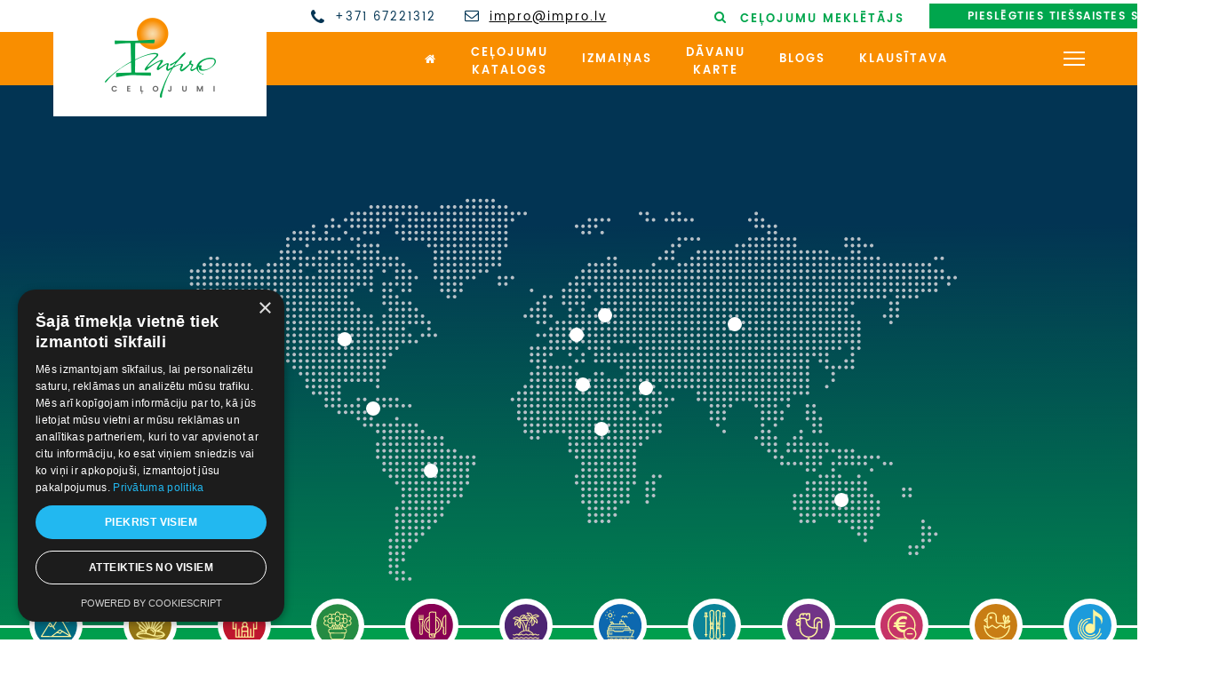

--- FILE ---
content_type: text/html; charset=Windows-1257
request_url: https://impro.lv/?selected=articles&artId=ESEJAS17
body_size: 67619
content:

<!DOCTYPE html>
<html lang="lv">
<head>
	<script type="text/javascript" charset="UTF-8" src="//cdn.cookie-script.com/s/1661d07058249883b9a9f6da0f3b7e41.js"></script>
	<!-- Google Tag Manager -->
	<script>(function(w,d,s,l,i){w[l]=w[l]||[];w[l].push({'gtm.start':
	new Date().getTime(),event:'gtm.js'});var f=d.getElementsByTagName(s)[0],
	j=d.createElement(s),dl=l!='dataLayer'?'&l='+l:'';j.async=true;j.src=
	'https://www.googletagmanager.com/gtm.js?id='+i+dl;f.parentNode.insertBefore(j,f);
	})(window,document,'script','dataLayer','GTM-MBSZFHP');</script>
	<!-- End Google Tag Manager -->
	<script>
	  window.dataLayer = window.dataLayer || [];
	  function gtag(){dataLayer.push(arguments);}
	  gtag('js', new Date());

	  gtag('config', 'UA-30627014-2');
	</script>
	
	<!-- Twitter conversion tracking base code -->
	<script>
	!function(e,t,n,s,u,a){e.twq||(s=e.twq=function(){s.exe?s.exe.apply(s,arguments):s.queue.push(arguments);
	},s.version='1.1',s.queue=[],u=t.createElement(n),u.async=!0,u.src='https://static.ads-twitter.com/uwt.js',
	a=t.getElementsByTagName(n)[0],a.parentNode.insertBefore(u,a))}(window,document,'script');
	twq('config','pb3xu');
	</script>
	
	<!-- End Twitter conversion tracking base code -->	
		<script data-cookieconsent="ignore">
	  window.dataLayer = window.dataLayer || [];
	  function gtag(){dataLayer.push(arguments);}
	  gtag('js', new Date());

	  gtag('config', 'UA-10196857-1');
	  function isMobile(){
		  var isMobile = false; //initiate as false
			if(/(android|bb\d+|meego).+mobile|avantgo|bada\/|blackberry|blazer|compal|elaine|fennec|hiptop|iemobile|ip(hone|od)|ipad|iris|kindle|Android|Silk|lge |maemo|midp|mmp|netfront|opera m(ob|in)i|palm( os)?|phone|p(ixi|re)\/|plucker|pocket|psp|series(4|6)0|symbian|treo|up\.(browser|link)|vodafone|wap|windows (ce|phone)|xda|xiino/i.test(navigator.userAgent) 
				|| /1207|6310|6590|3gso|4thp|50[1-6]i|770s|802s|a wa|abac|ac(er|oo|s\-)|ai(ko|rn)|al(av|ca|co)|amoi|an(ex|ny|yw)|aptu|ar(ch|go)|as(te|us)|attw|au(di|\-m|r |s )|avan|be(ck|ll|nq)|bi(lb|rd)|bl(ac|az)|br(e|v)w|bumb|bw\-(n|u)|c55\/|capi|ccwa|cdm\-|cell|chtm|cldc|cmd\-|co(mp|nd)|craw|da(it|ll|ng)|dbte|dc\-s|devi|dica|dmob|do(c|p)o|ds(12|\-d)|el(49|ai)|em(l2|ul)|er(ic|k0)|esl8|ez([4-7]0|os|wa|ze)|fetc|fly(\-|_)|g1 u|g560|gene|gf\-5|g\-mo|go(\.w|od)|gr(ad|un)|haie|hcit|hd\-(m|p|t)|hei\-|hi(pt|ta)|hp( i|ip)|hs\-c|ht(c(\-| |_|a|g|p|s|t)|tp)|hu(aw|tc)|i\-(20|go|ma)|i230|iac( |\-|\/)|ibro|idea|ig01|ikom|im1k|inno|ipaq|iris|ja(t|v)a|jbro|jemu|jigs|kddi|keji|kgt( |\/)|klon|kpt |kwc\-|kyo(c|k)|le(no|xi)|lg( g|\/(k|l|u)|50|54|\-[a-w])|libw|lynx|m1\-w|m3ga|m50\/|ma(te|ui|xo)|mc(01|21|ca)|m\-cr|me(rc|ri)|mi(o8|oa|ts)|mmef|mo(01|02|bi|de|do|t(\-| |o|v)|zz)|mt(50|p1|v )|mwbp|mywa|n10[0-2]|n20[2-3]|n30(0|2)|n50(0|2|5)|n7(0(0|1)|10)|ne((c|m)\-|on|tf|wf|wg|wt)|nok(6|i)|nzph|o2im|op(ti|wv)|oran|owg1|p800|pan(a|d|t)|pdxg|pg(13|\-([1-8]|c))|phil|pire|pl(ay|uc)|pn\-2|po(ck|rt|se)|prox|psio|pt\-g|qa\-a|qc(07|12|21|32|60|\-[2-7]|i\-)|qtek|r380|r600|raks|rim9|ro(ve|zo)|s55\/|sa(ge|ma|mm|ms|ny|va)|sc(01|h\-|oo|p\-)|sdk\/|se(c(\-|0|1)|47|mc|nd|ri)|sgh\-|shar|sie(\-|m)|sk\-0|sl(45|id)|sm(al|ar|b3|it|t5)|so(ft|ny)|sp(01|h\-|v\-|v )|sy(01|mb)|t2(18|50)|t6(00|10|18)|ta(gt|lk)|tcl\-|tdg\-|tel(i|m)|tim\-|t\-mo|to(pl|sh)|ts(70|m\-|m3|m5)|tx\-9|up(\.b|g1|si)|utst|v400|v750|veri|vi(rg|te)|vk(40|5[0-3]|\-v)|vm40|voda|vulc|vx(52|53|60|61|70|80|81|83|85|98)|w3c(\-| )|webc|whit|wi(g |nc|nw)|wmlb|wonu|x700|yas\-|your|zeto|zte\-/i.test(navigator.userAgent.substr(0,4))) { 
				isMobile = true;
			}
			return isMobile;
		}
			
		function showFullVersion(){
			sessionStorage.setItem("showFullVersion", "1");
			$("#selectVersionModal").modal('toggle');	
		}

		function redirect2MobileVersion(){
			sessionStorage.setItem("showFullVersion", "0");	
			location.href="https://impro.lv/m/?selected=articles&artId=ESEJAS17";
			//var new_url = location.href.replace(/&?show_full=([^&]$|[^&]*)/i, "");
			//location.href = URL_add_parameter(new_url, 'mobile', 'yes');
		}
		
		if (window.location.href.includes("c_blog")){
			showFullVersion();
		}
		
		if (isMobile() &&  sessionStorage.getItem("showFullVersion") !="1"){
			if (basename($_SERVER['SCRIPT_FILENAME'])=='index.php')
				redirect2MobileVersion();
		}
		
	</script>
	<meta name="facebook-domain-verification" content="164503m7b84ck5gnn6a063mx4jwoml" />
    <meta charset="windows-1257">
    <meta http-equiv="x-ua-compatible" content="ie=edge">
    <meta name="viewport" content="width=device-width, initial-scale=1, user-scalable=0">
	<meta property="og:type" content="website" />
	
	<meta property="og:title" content="Apce&#316;o Eiropu un pasauli, rezerv&#275; ce&#316;ojumu &scaron;eit" />	
		
		
		
	<link rel="icon" type="image/png" href="/favicon/favicon-96x96.png" sizes="96x96" />
	<link rel="icon" type="image/svg+xml" href="/favicon/favicon.svg" />
	<link rel="shortcut icon" href="/favicon/favicon.ico" />
	<link rel="apple-touch-icon" sizes="180x180" href="/favicon/apple-touch-icon.png" />
	<link rel="manifest" href="/favicon/site.txt" />	
	<script src="https://ajax.googleapis.com/ajax/libs/jquery/3.2.1/jquery.min.js"></script>
	<script src="https://cdnjs.cloudflare.com/ajax/libs/iCheck/1.0.2/icheck.min.js"></script>
	 <!--script src="../js/vendor/selectize.js"></script-->
    <meta name="msapplication-TileColor" content="#ffffff">
    <meta name="msapplication-TileImage" content="/favicon/ms-icon-144x144.png">
    <meta name="theme-color" content="#ffffff">

		
		<meta name="description" content="Plašs ceļojumu klāsts, īpašie piedāvājumi un pēdējās dienas cenas. Dodies aizraujošā ceļojumā, rezervē vietu mūsu mājas lapā vai birojā!">
		<link rel="canonical" href="https://impro.lv/?selected=articles&artId=ESEJAS17">
    <title>Apceļo Eiropu un pasauli, rezervē ceļojumu šeit</title>
	
    <link rel="stylesheet" href="https://impro.lv/css/main.css?v=3">
	
	<script data-cookieconsent="ignore">
	var base_url = '/';
	
	</script>
	
	<script data-main="js/app" src="js/vendor/require.js?v=3" data-cookieconsent="ignore"></script>


	
	
</head>
<body class="page-template-home home">
	<!-- Google Tag Manager (noscript) -->
	<noscript><iframe src="https://www.googletagmanager.com/ns.html?id=GTM-MBSZFHP"
	height="0" width="0" style="display:none;visibility:hidden"></iframe></noscript>
	<!-- End Google Tag Manager (noscript) -->
	<header>
        <section class="header-row cta hidden-xl-down">
            <div class="container">
                <div class="row">
                    <div class="col">
                    </div>
                </div>
            </div>
        </section>
		        <section class="header-row top" style="">
            <div class="container">
                <div class="row ait">
                    <div class="col-3 hidden-sm-down logo" >
                        <a href="https://impro.lv/index.php" id="logo" style="">
                            <img  alt="Impro Ceļojumu logo" src="https://impro.lv/img/logo.png" alt="">
                        </a>
                    </div>
                    <div class="col hidden-sm-down">
                        <div class="row contact-options">
                            <div class="col-md-auto contact-option">
                                <i class="fa fa-phone hidden-md-down"></i> <span>+371 67221312</span>
                            </div>
                            <div class="col-md-auto contact-option">
                                <i class="fa fa-envelope-o hidden-md-down"></i> <a href="mailto:impro@impro.lv">impro@impro.lv</a>
                            </div>
                        </div>
                    </div>
                    <div class="col search-wrap tar">
                        <a href="" data-fancybox data-src="#search-travels-inner" href="javascript:;" class="search-trigger">
                            <i class="fa fa-search"></i>
                            <span>Ceļojumu meklētājs</span>
                        </a>
						 <a href="https://www.impro.lv/online" id="btn_online_login_mobile" class="button button-green">Pieslēgties</a>
              
                        <a href="https://www.impro.lv/online" id="btn_online_login" class="button button-green">Pieslēgties tiešsaistes sistēmai</a>
                    </div>
                </div>
            </div>
        </section>
        <section class="header-row main">
            <div class="container">
                <div class="row">
                    <div class="col-5 col-sm-3 hidden-md-up logo">
                        <a href="https://impro.lv/">
                            <img src="/img/logo.png" alt="">
                        </a>
                    </div>
                    <div class="col-7 col-sm-9 offset-md-3 main-menu-wrap tar">
                        <ul id="" class="menu hidden-md-down">
                            <li class="active"><a href="/index.php"><i class="fa fa-home"></i></a></li>
                            <li><a href="https://impro.lv/c_catalog.php" id="katalogs">Ceļojumu<BR>katalogs</a></li>
                            <li><a href="https://impro.lv/c_changes.php">Izmaiņas</a></li>
                            <li><a href="https://impro.lv/c_article.php?id=DKARTES" id="davanukarte">Dāvanu<BR>karte</a></li>
                            <li><a href="https://impro.lv/c_blog.php">Blogs</a></li>
                            <li><a href="https://impro.lv/c_article.php?id=KLAUSITAVA">Klausītava</a></li>
							                        </ul>
                        <button class="hamburger  hamburger--spin" type="button" data-target="main-dropdown-menu">
                            <span class="hamburger-box">
                                <span class="hamburger-inner"></span>
                            </span>
                        </button>
                        <ul id="main-dropdown-menu" class="burger-menu" style="z-index:9999999">
							<li class="hidden-lg-up"><a href="https://impro.lv/c_catalog.php">Ceļojumu katalogs</a></li>
                            <li class="hidden-lg-up"><a href="https://impro.lv/c_changes.php">Izmaiņas</a></li>
                            <li class="hidden-lg-up"><a href="https://impro.lv/c_article.php?id=DKARTES">Dāvanu karte</a></li>
                            <li class="hidden-lg-up"><a href="https://impro.lv/c_blog.php">Blogs</a></li>
														
													<li style="z-index:9999999"><a style="z-index:9999999" href="/c_article.php?id=5                   ">KONTAKTI</a></li>
														<li style="z-index:9999999"><a style="z-index:9999999" href="/c_article.php?id=ABOUT1              ">PAR MUMS</a></li>
														<li style="z-index:9999999"><a style="z-index:9999999" href="/c_article.php?id=AUTO                ">AUTOBUSU NOMA</a></li>
														<li style="z-index:9999999"><a style="z-index:9999999" href="http://www.improtravel.lv">UZŅEMOŠAIS TŪRISMS</a></li>
														<li style="z-index:9999999"><a style="z-index:9999999" href="/c_article.php?id=24                  ">IMPRO KONKURSI</a></li>
														<li style="z-index:9999999"><a style="z-index:9999999" href="/c_article.php?id=8                   ">PIRMSLĪGUMA INFORMĀCIJA, KLIENTA LĪGUMS, <BR>CEĻOJUMU APDROŠINĀŠANA</a></li>
														<li style="z-index:9999999"><a style="z-index:9999999" href="/c_questionnaire.php">ATSAUKSMES PAR CEĻOJUMU</a></li>
														<li style="z-index:9999999"><a style="z-index:9999999" href="/c_article.php?id=23                  ">VĪZU ANKETAS</a></li>
														<li style="z-index:9999999"><a style="z-index:9999999" href="/c_article.php?id=MEMORIAL">Piemiņas istaba</a></li>
														<li style="z-index:9999999"><a style="z-index:9999999" href="https://www.impro.lv/common_images/IMPRO_privatuma_politika.pdf">IMPRO PRIVĀTUMA POLITIKA</a></li>
							                            <li class="social-icons">
                                <div class="label">Seko mums:</div>
								<!--<a href="skype:impro.info?chat" target="_blank" class="icon-social skype"><i class="fa fa-skype"></i></a>-->
                                <a href="https://www.facebook.com/improcelo" target="_blank" ><img src="/img/soc/fb1.svg"></i></a>
                                <a href="https://www.instagram.com/impro.celo" target="_blank" ><img src="/img/soc/insta1.svg"></i></a>
                                <a href="https://www.draugiem.lv/impro/" target="_blank" ><img src="/img/soc/draugiem1.svg"></a>
                                <a href="https://www.youtube.com/@VideoIMPROCELOJUMI/" target="_blank" ><img src="/img/soc/youtube1.svg"></a>
                                <a href="https://www.x.com/impro_celo" target="_blank" ><img src="/img/soc/x1.svg"></i></a>
                                <a href="https://open.spotify.com/user/31cmmubot23qv62iwzwn2aaatbx4" target="_blank" ><img src="/img/soc/spot1.svg"></i></a>
								
                            </li>
                        </ul>
                    </div>
                </div>
            </div>
        </section>
								 <section class="hero">
            <div class="ov ov-bgc"></div>
            <div class="ov ov-bgg"></div>
            <div class="ov ov-bgi" style="background-image: url('../img/cels.avif')"></div>
            <div class="container">
                <div class="row">
                    <div class="col">
					                        <h1></h1>
                        <ul id="breadcrumbs" class="breadcrumbs">
                                                    </ul>
                        <div class="dot-map hidden-sm-down">
                            <div class="blip" id="Z_AMERIKA" style="top: 195px;left: 170px;">
                                <div class="blip-tip">Ziemeļamerika</div>
                            </div>
                            <div class="blip" id="C_AMERIKA" style="top: 273px;left: 202px;">
                                <div class="blip-tip">Centrālamerika</div>
                            </div>
                            <div class="blip" id="D_AMERIKA" style="top: 343px;left: 267px;">
                                <div class="blip-tip">Dienvidamerika</div>
                            </div>
                            <div class="blip" id="BALTIJA" style="top: 168px;left: 463px;">
                                <div class="blip-tip">Baltijas valstis</div>
                            </div>
                            <div class="blip" id="EIROPA" style="top: 190px;left: 431px;">
                                <div class="blip-tip">Eiropa</div>
                            </div>
                            <div class="blip" id="Z_AFRIKA" style="top: 246px;left: 438px;">
                                <div class="blip-tip">Ziemeļāfrika</div>
                            </div>
                            <div class="blip" id="AFRIKA" style="top: 296px;left: 459px;">
                                <div class="blip-tip">Āfrika</div>
                            </div>
                            <div class="blip" id="AZIJA" style="top: 178px;left: 609px;">
                                <div class="blip-tip">Āzija</div>
                            </div>
                            <div class="blip" id="OKEANIJA" style="top: 376px;left: 729px;">
                                <div class="blip-tip">Austrālija, Okeānija</div>
                            </div>
							<div class="blip" id="T_AUSTRUMI" style="top: 250px;left: 509px;">
                                <div class="blip-tip">Tuvie Austrumi</div>
                            </div>
                        </div>
                    </div>
                </div>
            </div>
			<script data-cookieconsent="ignore">
			$('section').scroll(function() {
					//alert('scroll');
					// $("#logo").hide();
     if ( window.scrollMinY == window.scrollY ) {
       
     }
   })
			$(function(){
				$(window).scroll(function() {
					//alert('scroll');
					// $("#logo").hide();
    
   })
			
				$('.blip').on('click',function(){
					
					var area = $(this).attr('id');
					$.ajax({
					  method: "POST",
					  url: "c_catalog.php?f=SearchAjax",
					  data: { area: area }
					})
					  .done(function( msg ) {
						 // alert(msg);
						 							 window.location.assign('c_catalog.php');
							 					  });
				})
				$('.featured-category').on('click',function(){
					
					var kategorija = $(this).attr('id');
					//alert(kategorija);
					$.ajax({
					  method: "POST",
					  url: "c_catalog.php?f=SearchAjax",
					  data: { kategorija: kategorija }
					})
					  .done(function( msg ) {
						 //alert(msg);
					window.location.assign('c_catalog.php');
					 
					  });
					 // return false;

					
				})
			})
			</script>
            <div class="container-fluid featured-categories">
                <div class="row">
									 <a href="javascript:;" id="MENU_KALNI" class="col-6 col-sm-4 col-md-2 col-lg-1 featured-category">
                        <div class="icon" style="background-image: url(../img/icons/icon-celojuma-tips-kalni_24.svg);"></div>KALNI LIELI, MAZI UN PĀRGĀJIENI                    </a>

										 <a href="javascript:;" id="MENU_PERLES" class="col-6 col-sm-4 col-md-2 col-lg-1 featured-category">
                        <div class="icon" style="background-image: url(../img/icons/icon-celojuma-tips-perles_24.svg);"></div>IMPRO PĒRLES - NEZINĀMAIS ZINĀMAJĀ                    </a>

										 <a href="javascript:;" id="MENU_BERNI" class="col-6 col-sm-4 col-md-2 col-lg-1 featured-category">
                        <div class="icon" style="background-image: url(../img/icons/icon-gimenes_24.svg);"></div>ĢIMENĒM AR BĒRNIEM                    </a>

										 <a href="javascript:;" id="MENU_PUKES" class="col-6 col-sm-4 col-md-2 col-lg-1 featured-category">
                        <div class="icon" style="background-image: url(../img/icons/icon-celojuma-tips-darzi_24.svg);"></div>ZIEDU UN DĀRZU LOKOS                    </a>

										 <a href="javascript:;" id="MENU_GARD" class="col-6 col-sm-4 col-md-2 col-lg-1 featured-category">
                        <div class="icon" style="background-image: url(../img/icons/icon-gardezhu-tures_24.svg);"></div>GARDĒŽU TŪRES                    </a>

										 <a href="javascript:;" id="MENU_ATP" class="col-6 col-sm-4 col-md-2 col-lg-1 featured-category">
                        <div class="icon" style="background-image: url(../img/icons/icon-atputa_24.svg);"></div>ATPŪTAS  UN SPA CEĻOJUMI                    </a>

										 <a href="javascript:;" id="MENU_KRUIZI" class="col-6 col-sm-4 col-md-2 col-lg-1 featured-category">
                        <div class="icon" style="background-image: url(../img/icons/icon-kruizi_24.svg);"></div>KRUĪZI                    </a>

										 <a href="javascript:;" id="MENU_SLEPO" class="col-6 col-sm-4 col-md-2 col-lg-1 featured-category">
                        <div class="icon" style="background-image: url(../img/icons/icon-slepo_kr.svg);"></div>KALNU SLĒPOŠANA                    </a>

										 <a href="javascript:;" id="MENU_RIGA" class="col-6 col-sm-4 col-md-2 col-lg-1 featured-category">
                        <div class="icon" style="background-image: url(../img/icons/icon-rigas-ekskursijas_kr.svg);"></div>RĪGAS EKSKURSIJAS                    </a>

										 <a href="javascript:;" id="MENU_CENA" class="col-6 col-sm-4 col-md-2 col-lg-1 featured-category">
                        <div class="icon" style="background-image: url(../img/icons/icon-ipasa-cena_24.svg);"></div>ĪPAŠĀ CENA                    </a>

										 <a href="javascript:;" id="LIELDIENAS" class="col-6 col-sm-4 col-md-2 col-lg-1 featured-category">
                        <div class="icon" style="background-image: url(../img/icons/icon-lieldiena_kr.svg);"></div>LIELDIENU CEĻOJUMI                    </a>

										 <a href="javascript:;" id="MENU_MUZIKA" class="col-6 col-sm-4 col-md-2 col-lg-1 featured-category">
                        <div class="icon" style="background-image: url(../img/icons/icon-celojuma-tips-muzika_kr.svg);"></div>CEĻĀ AR MŪZIKU                    </a>

					                </div>
            </div>
        </section> 
		</header>
	<main>
	

				   
	
		<style>
	#btn_online_login_mobile{
		display:none;
	 
	}
	@media (max-width:768px){
		 #btn_online_login{
			display:none
		}
		#btn_online_login_mobile{
			display:inline-table
		}
	}
	</style>
	
	

       
    <main>
        <section class="sezonas_jaunumi">
            <div class="container" >
                <div class="row">
                    <div class="col">
                        <h2 class="mb-36 tac">Sezonas jaunumi</h2>
                    </div>
                </div>
            </div>
        </section>

        <section class="sezonas_jaunumi bg-orange mb-48">
            <div class="seasonal-news slick-slider">
			                <div class="item slide">
                    <div class="item-info">
                        <div class="title">KĀJĀM AUGŠZEMĒ UN DVIETES PUTNU TIRGUS</div>
                        <p class="description"></p>
                        <div class="date"><i class="fa fa-calendar"></i> <span>datums:</span> <b>18.04.</b></div>
                        <div class="duration"><i class="fa fa-edit"></i> <span>ilgums:</span> <b>1 diena</b></div>
                        <div class="vacant"><i class="fa fa-user-o"></i> <span>vietu skaits:</span> <b>>7</b></div>
						<a href="celojums/latvija/kajam-augszeme-un-dvietes-putnu-tirgus/18772" class="button button-green">Skatīt</a>
						
                    </div>
                    <div class="image auto-y item-image">
                        <img data-lazy="../marsruti_bildes/KAJAM_AUGSZEME_UN_DVIETES_PUTNU_TIRGUS/pilskalnes_siguldina_pavasars_resize.jpg" alt="">
						 <div class="price-block">
						<span class="new-price">€39.00</span>

                    </div>
                    </div>

                   
                </div>
				                <div class="item slide">
                    <div class="item-info">
                        <div class="title">MONBLĀNA UN ANESĪ ROMANTISKĀ KAIMIŅIENE – ŠVEICE UN VARENAIS MATERHORNS</div>
                        <p class="description"></p>
                        <div class="date"><i class="fa fa-calendar"></i> <span>datums:</span> <b>18.07. - 26.07.</b></div>
                        <div class="duration"><i class="fa fa-edit"></i> <span>ilgums:</span> <b>9 dienas</b></div>
                        <div class="vacant"><i class="fa fa-user-o"></i> <span>vietu skaits:</span> <b>>7</b></div>
						<a href="celojums/sveice/monblana-un-anesi-romantiska-kaiminiene-sveice-un-varenais-materhorns/18971" class="button button-green">Skatīt</a>
						
                    </div>
                    <div class="image auto-y item-image">
                        <img data-lazy="../marsruti_bildes/MONBLANA_UN_ANESI_ROMANTISKA_KAIMINIENE_-_SVEICE_UN_VARENAIS_MATERHORNS/berne.jpg" alt="">
						 <div class="price-block">
						<span class="new-price">€1395.00</span>

                    </div>
                    </div>

                   
                </div>
				                <div class="item slide">
                    <div class="item-info">
                        <div class="title">ITĀLIJAS MŪŽZAĻAIS DĀRZS ISKIJAS SALA UN VIENMĒR DZĪVĀ NEAPOLE</div>
                        <p class="description"></p>
                        <div class="date"><i class="fa fa-calendar"></i> <span>datums:</span> <b>12.05. - 19.05.</b></div>
                        <div class="duration"><i class="fa fa-edit"></i> <span>ilgums:</span> <b>8 dienas</b></div>
                        <div class="vacant"><i class="fa fa-user-o"></i> <span>vietu skaits:</span> <b>>7</b></div>
						<a href="celojums/italija/neapole-un-iskijas-sala/18652" class="button button-green">Skatīt</a>
						
                    </div>
                    <div class="image auto-y item-image">
                        <img data-lazy="../marsruti_bildes/ITALIJAS_MUZZALAIS_DARZS_ISKIJAS_SALA_UN_VIENMER_DZIVA_NEAPOLE/dreamstime_m_posaidona_darzi.jpg" alt="">
						 <div class="price-block">
						<span class="new-price">€1190.00</span>

                    </div>
                    </div>

                   
                </div>
				                <div class="item slide">
                    <div class="item-info">
                        <div class="title">NO LONDONAS ELEGANCES LĪZ KEMBRIDŽAS ATKLĀJUMIEM</div>
                        <p class="description"></p>
                        <div class="date"><i class="fa fa-calendar"></i> <span>datums:</span> <b>30.04. - 04.05.</b></div>
                        <div class="duration"><i class="fa fa-edit"></i> <span>ilgums:</span> <b>5 dienas</b></div>
                        <div class="vacant"><i class="fa fa-user-o"></i> <span>vietu skaits:</span> <b>&nbsp&nbsp1</b></div>
						<a href="celojums/lielbritan/no-londonas-elegances-lidz-kembridzas-atklajumiem/18404" class="button button-green">Skatīt</a>
						
                    </div>
                    <div class="image auto-y item-image">
                        <img data-lazy="../marsruti_bildes/NO_LONDONAS_ELEGANCES_LIZ_KEMBRIDZAS_ATKLAJUMIEM/londona_2.jpg" alt="">
						 <div class="price-block">
						<span class="new-price">€1065.00</span>

                    </div>
                    </div>

                   
                </div>
				                <div class="item slide">
                    <div class="item-info">
                        <div class="title">JAUNAIS GADS FRANCIJAS RIVJĒRĀ (NICA, MONAKO, SENPOLDEVANSA)</div>
                        <p class="description"></p>
                        <div class="date"><i class="fa fa-calendar"></i> <span>datums:</span> <b>29.12.2026 - 02.01.2027</b></div>
                        <div class="duration"><i class="fa fa-edit"></i> <span>ilgums:</span> <b>5 dienas</b></div>
                        <div class="vacant"><i class="fa fa-user-o"></i> <span>vietu skaits:</span> <b>>7</b></div>
						<a href="celojums/francija/jaunais-gads-francijas-rivjera-nica-monako-senpoldevansa/19009" class="button button-green">Skatīt</a>
						
                    </div>
                    <div class="image auto-y item-image">
                        <img data-lazy="img/no-image-1280x800.jpg" alt="">
						 <div class="price-block">
						<span class="new-price">€1045.00</span>

                    </div>
                    </div>

                   
                </div>
				                <div class="item slide">
                    <div class="item-info">
                        <div class="title">LAVANDU LAUKI UN ZIEDU KUPENAS ZIEMEĻLIETUVĀ</div>
                        <p class="description"></p>
                        <div class="date"><i class="fa fa-calendar"></i> <span>datums:</span> <b>31.07.</b></div>
                        <div class="duration"><i class="fa fa-edit"></i> <span>ilgums:</span> <b>1 diena</b></div>
                        <div class="vacant"><i class="fa fa-user-o"></i> <span>vietu skaits:</span> <b>>7</b></div>
						<a href="celojums/lietuva/lavandu-lauki-un-ziedu-kupenas-ziemelietuva/18878" class="button button-green">Skatīt</a>
						
                    </div>
                    <div class="image auto-y item-image">
                        <img data-lazy="../marsruti_bildes/LAVANDU_LAUKI_UN_ZIEDU_KUPENAS_ZIEMELLIETUVA/lavandas_3.jpg" alt="">
						 <div class="price-block">
						<span class="new-price">€56.00</span>

                    </div>
                    </div>

                   
                </div>
				                <div class="item slide">
                    <div class="item-info">
                        <div class="title">ATPŪTA PIE ADRIJAS JŪRAS CLUB DEL SOLE VILLAGES ITĀLIJĀ</div>
                        <p class="description"></p>
                        <div class="date"><i class="fa fa-calendar"></i> <span>datums:</span> <b>15.05. - 22.05.</b></div>
                        <div class="duration"><i class="fa fa-edit"></i> <span>ilgums:</span> <b>8 dienas</b></div>
                        <div class="vacant"><i class="fa fa-user-o"></i> <span>vietu skaits:</span> <b>>7</b></div>
						<a href="celojums/italija/atputa-pie-adrijas-juras-club-del-sole-villages-italija/18653" class="button button-green">Skatīt</a>
						
                    </div>
                    <div class="image auto-y item-image">
                        <img data-lazy="../marsruti_bildes/ATPUTA_PIE_ADRIJAS_JURAS_iCLUB_DEL_SOLE_VILLAGESi_ITALIJA/conero_riviera_dreamstime_l_393782282.jpg" alt="">
						 <div class="price-block">
						<span class="new-price">€540.00</span>

                    </div>
                    </div>

                   
                </div>
				                <div class="item slide">
                    <div class="item-info">
                        <div class="title">MEŽAPARKS KOPĀ AR IVARU BĒRZIŅU </div>
                        <p class="description"></p>
                        <div class="date"><i class="fa fa-calendar"></i> <span>datums:</span> <b>11.04.</b></div>
                        <div class="duration"><i class="fa fa-edit"></i> <span>ilgums:</span> <b>3 H</b></div>
                        <div class="vacant"><i class="fa fa-user-o"></i> <span>vietu skaits:</span> <b>>7</b></div>
						<a href="celojums/latvija/sena-riga-celojums-laika-un-telpa-kopa-ar-andri-geidanu/18927" class="button button-green">Skatīt</a>
						
                    </div>
                    <div class="image auto-y item-image">
                        <img data-lazy="../marsruti_bildes/MEZAPARKS_KOPA_AR_IVARU_BERZINU_/dreamstime_l_109026575.jpg" alt="">
						 <div class="price-block">
						<span class="new-price">€6.00</span>

                    </div>
                    </div>

                   
                </div>
				                <div class="item slide">
                    <div class="item-info">
                        <div class="title">KAD MUIŽU PARKOS MEŽA TULPES ZIED!</div>
                        <p class="description"></p>
                        <div class="date"><i class="fa fa-calendar"></i> <span>datums:</span> <b>17.05.</b></div>
                        <div class="duration"><i class="fa fa-edit"></i> <span>ilgums:</span> <b>1 diena</b></div>
                        <div class="vacant"><i class="fa fa-user-o"></i> <span>vietu skaits:</span> <b>>7</b></div>
						<a href="celojums/latvija/ZEMGALE/kad-muizu-parkos-meza-tulpes-zied/18801" class="button button-green">Skatīt</a>
						
                    </div>
                    <div class="image auto-y item-image">
                        <img data-lazy="../marsruti_bildes/KAD_MUIZU_PARKOS_MEZA_TULPES_ZIED/meza_tulpes_dreamstime_xxl_262182305.jpg" alt="">
						 <div class="price-block">
						<span class="new-price">€50.00</span>

                    </div>
                    </div>

                   
                </div>
				                <div class="item slide">
                    <div class="item-info">
                        <div class="title">OPERAS „NABUCCO“ UN „LA TRAVIATA“ VERONAS ARĒNĀ UN VENĒCIJA</div>
                        <p class="description"></p>
                        <div class="date"><i class="fa fa-calendar"></i> <span>datums:</span> <b>25.06. - 28.06.</b></div>
                        <div class="duration"><i class="fa fa-edit"></i> <span>ilgums:</span> <b>4 dienas</b></div>
                        <div class="vacant"><i class="fa fa-user-o"></i> <span>vietu skaits:</span> <b>>7</b></div>
						<a href="celojums/italija/operas-nabuko-un-traviata-veronas-arena/18662" class="button button-green">Skatīt</a>
						
                    </div>
                    <div class="image auto-y item-image">
                        <img data-lazy="../marsruti_bildes//traviata.jpg" alt="">
						 <div class="price-block">
						<span class="new-price">€670.00</span>

                    </div>
                    </div>

                   
                </div>
				                
            </div>
        </section>
        <section>
            <div class="container" style="min-height:450px">
                <div class="row offers mobile-slick-slider">
					
                     <div class="col-12 col-sm-6 col-md-6 col-lg-3">   <div class="offer ">
                           <a href="c_catalog.php?f=open&id=18740"> <div class="image" style="background-image: url(marsruti_bildes/HAMBURGA_STARPTAUTISKA_MUZIKAS_FESTIVALA_LAIKA_AR_IVETAS_APKALNAS_UN_JONASA_KAUFMANA_KONCERTU_APMEKLEJUMU/image003.jpg)">
                                <img src="marsruti_bildes/HAMBURGA_STARPTAUTISKA_MUZIKAS_FESTIVALA_LAIKA_AR_IVETAS_APKALNAS_UN_JONASA_KAUFMANA_KONCERTU_APMEKLEJUMU/image003.jpg">
                                <div class="price">€645.00</div>
                                <div class="transport-options">
                                    <div class="option plane" title="Ar lidmašīnu"></div>                                </div>
																                            <div class="ribbon-wrap">
                                    <div class="ribbon">
                                        Aktuāls
                                    </div>
                                </div>
																                            </div>
							</a>
                            <div class="description">
                                <h3 class="title">ELĪNAS GARANČAS KONCERTS ELBAS FILHARMONIJĀ HAMBURGĀ</h3>
                                <div class="info">
								                                    <div class="vacancy"><span>vietu skaits:</span> <b>>7</b></div>
									<br/>
                                    <div class="date"><span>datums:</span> <b>03.06. - 04.06.</b></div>
								                                </div>
							
								<small class="text-center"><a href="c_catalog.php?f=FindMarsruts&mid=3338">Skatīt visas grupas</a></small>
                            </div>
                            <a href="celojums/vacija/elinas-garancas-koncerts-elbas-filharmonija-hamburga/18740" class="button">Skatīt</a>
                        </div></div>
		
                    
		                     <div class="col-12 col-sm-6 col-md-6 col-lg-3">   <div class="offer ">
                           <a href="c_catalog.php?f=open&id=18635"> <div class="image" style="background-image: url(marsruti_bildes/SAMSALA_iAR_SPAi/img_4836.jpg)">
                                <img src="marsruti_bildes/SAMSALA_iAR_SPAi/img_4836.jpg">
                                <div class="price">€145.00</div>
                                <div class="transport-options">
                                    <div class="option bus" title="Ar autobusu"></div>                                </div>
																                            <div class="ribbon-wrap">
                                    <div class="ribbon">
                                        Aktuāls
                                    </div>
                                </div>
																                            </div>
							</a>
                            <div class="description">
                                <h3 class="title">SĀMSALA AR SPA</h3>
                                <div class="info">
								                                    <div class="vacancy"><span>vietu skaits:</span> <b>>7</b></div>
									<br/>
                                    <div class="date"><span>datums:</span> <b>21.02. - 22.02.</b></div>
								                                </div>
							
								<small class="text-center"><a href="c_catalog.php?f=FindMarsruts&mid=2525">Skatīt visas grupas</a></small>
                            </div>
                            <a href="celojums/igaunija/SAREMA/samsala-ar-spa/18635" class="button">Skatīt</a>
                        </div></div>
		
                    
		                     <div class="col-12 col-sm-6 col-md-6 col-lg-3">   <div class="offer ">
                           <a href="c_catalog.php?f=open&id=18627"> <div class="image" style="background-image: url(marsruti_bildes/VIDUSAZIJAS_DABAS_AKVARELIS_-_KAZAHSTANA_UN_KIRGIZSTANA/image003.jpg)">
                                <img src="marsruti_bildes/VIDUSAZIJAS_DABAS_AKVARELIS_-_KAZAHSTANA_UN_KIRGIZSTANA/image003.jpg">
                                <div class="price">€2245.00</div>
                                <div class="transport-options">
                                    <div class="option plane" title="Ar lidmašīnu"></div>                                </div>
																                            <div class="ribbon-wrap">
                                    <div class="ribbon">
                                        Aktuāls
                                    </div>
                                </div>
																                            </div>
							</a>
                            <div class="description">
                                <h3 class="title">VIDUSĀZIJAS DABAS AKVARELIS – KAZAHSTĀNA UN KIRGIZSTĀNA</h3>
                                <div class="info">
								                                    <div class="vacancy"><span>vietu skaits:</span> <b>>7</b></div>
									<br/>
                                    <div class="date"><span>datums:</span> <b>07.09. - 18.09.</b></div>
								                                </div>
							
								<small class="text-center"><a href="c_catalog.php?f=FindMarsruts&mid=3047">Skatīt visas grupas</a></small>
                            </div>
                            <a href="celojums/kazahstana/vidusazijas-dabas-akvarelis-kazahstana-un-kirgizstana/18627" class="button">Skatīt</a>
                        </div></div>
		
                    
		                     <div class="col-12 col-sm-6 col-md-6 col-lg-3">   <div class="offer ">
                           <a href="c_catalog.php?f=open&id=18384"> <div class="image" style="background-image: url(marsruti_bildes/DONAVAS_PERLES_-_BRATISLAVA_VINE_BUDAPESTA/12dsc_0229.jpg)">
                                <img src="marsruti_bildes/DONAVAS_PERLES_-_BRATISLAVA_VINE_BUDAPESTA/12dsc_0229.jpg">
                                <div class="price">€375.00</div>
                                <div class="transport-options">
                                    <div class="option bus" title="Ar autobusu"></div>                                </div>
																                            <div class="ribbon-wrap">
                                    <div class="ribbon">
                                        Aktuāls
                                    </div>
                                </div>
																                            </div>
							</a>
                            <div class="description">
                                <h3 class="title">DONAVAS PĒRLES - BRATISLAVA, VĪNE, BUDAPEŠTA</h3>
                                <div class="info">
								                                    <div class="vacancy"><span>vietu skaits:</span> <b>>7</b></div>
									<br/>
                                    <div class="date"><span>datums:</span> <b>09.03. - 14.03.</b></div>
								                                </div>
							
								<small class="text-center"><a href="c_catalog.php?f=FindMarsruts&mid=3286">Skatīt visas grupas</a></small>
                            </div>
                            <a href="celojums/ungarija/donavas-perles-bratislava-vine-budapesta/18384" class="button">Skatīt</a>
                        </div></div>
		
                    
		                     <div class="col-12 col-sm-6 col-md-6 col-lg-3">   <div class="offer ">
                           <a href="c_catalog.php?f=open&id=18632"> <div class="image" style="background-image: url(marsruti_bildes/NO_SENAKAJAM_AMERIKAS_CIVILIZACIJAM_LIDZ_GLEZNAINAKAJAM_ANDU_KALNU_AINAVAM_-_APBRINOJAMA_PERU/1.jpg)">
                                <img src="marsruti_bildes/NO_SENAKAJAM_AMERIKAS_CIVILIZACIJAM_LIDZ_GLEZNAINAKAJAM_ANDU_KALNU_AINAVAM_-_APBRINOJAMA_PERU/1.jpg">
                                <div class="price">€5395.00</div>
                                <div class="transport-options">
                                    <div class="option plane" title="Ar lidmašīnu"></div>                                </div>
																                            <div class="ribbon-wrap">
                                    <div class="ribbon">
                                        Aktuāls
                                    </div>
                                </div>
																                            </div>
							</a>
                            <div class="description">
                                <h3 class="title">NO SENĀKAJĀM AMERIKAS CIVILIZĀCIJĀM LĪDZ GLEZNAINĀKAJĀM ANDU KALNU AINAVĀM – APBRĪNOJAMĀ PERU</h3>
                                <div class="info">
								                                    <div class="vacancy"><span>vietu skaits:</span> <b>>7</b></div>
									<br/>
                                    <div class="date"><span>datums:</span> <b>23.09. - 10.10.</b></div>
								                                </div>
							
								<small class="text-center"><a href="c_catalog.php?f=FindMarsruts&mid=2744">Skatīt visas grupas</a></small>
                            </div>
                            <a href="celojums/peru/no-senakajam-amerikas-civilizacijam-lidz-gleznainakajam-andu-kalnu-ainavam-apbrinojama-peru/18632" class="button">Skatīt</a>
                        </div></div>
		
                    
		                     <div class="col-12 col-sm-6 col-md-6 col-lg-3">   <div class="offer ">
                           <a href="c_catalog.php?f=open&id=18452"> <div class="image" style="background-image: url(marsruti_bildes/541/praha_clock.jpg)">
                                <img src="marsruti_bildes/541/praha_clock.jpg">
                                <div class="price">€325.00</div>
                                <div class="transport-options">
                                    <div class="option bus" title="Ar autobusu"></div>                                </div>
																                            <div class="ribbon-wrap">
                                    <div class="ribbon">
                                        Aktuāls
                                    </div>
                                </div>
																                            </div>
							</a>
                            <div class="description">
                                <h3 class="title">BRĪVDIENAS ČEHIJĀ – PRĀGA, KARLŠTEINA, ČESKY RAJ</h3>
                                <div class="info">
								                                    <div class="vacancy"><span>vietu skaits:</span> <b>>7</b></div>
									<br/>
                                    <div class="date"><span>datums:</span> <b>10.03. - 14.03.</b></div>
								                                </div>
							
								<small class="text-center"><a href="c_catalog.php?f=FindMarsruts&mid=541">Skatīt visas grupas</a></small>
                            </div>
                            <a href="celojums/cehija/brivdienas-praga/18452" class="button">Skatīt</a>
                        </div></div>
		
                    
		                     <div class="col-12 col-sm-6 col-md-6 col-lg-3">   <div class="offer ">
                           <a href="c_catalog.php?f=open&id=18525"> <div class="image" style="background-image: url(marsruti_bildes/IGAUNIJAS_LEDUSKRITUMI/img_5388.jpg)">
                                <img src="marsruti_bildes/IGAUNIJAS_LEDUSKRITUMI/img_5388.jpg">
                                <div class="price">€93.00</div>
                                <div class="transport-options">
                                    <div class="option bus" title="Ar autobusu"></div>                                </div>
																                            <div class="ribbon-wrap">
                                    <div class="ribbon">
                                        Aktuāls
                                    </div>
                                </div>
																                            </div>
							</a>
                            <div class="description">
                                <h3 class="title">IGAUNIJAS LEDUSKRITUMI</h3>
                                <div class="info">
								                                    <div class="vacancy"><span>vietu skaits:</span> <b>>7</b></div>
									<br/>
                                    <div class="date"><span>datums:</span> <b>21.02. - 22.02.</b></div>
								                                </div>
							
								<small class="text-center"><a href="c_catalog.php?f=FindMarsruts&mid=1041">Skatīt visas grupas</a></small>
                            </div>
                            <a href="celojums/igaunija/igaunijas-leduskritumi/18525" class="button">Skatīt</a>
                        </div></div>
		
                    
		                     <div class="col-12 col-sm-6 col-md-6 col-lg-3">   <div class="offer ">
                           <a href="c_catalog.php?f=open&id=18879"> <div class="image" style="background-image: url(marsruti_bildes/ASV_MEZONIGIE_RIETUMI/image005.jpg)">
                                <img src="marsruti_bildes/ASV_MEZONIGIE_RIETUMI/image005.jpg">
                                <div class="price">€3895.00</div>
                                <div class="transport-options">
                                    <div class="option plane" title="Ar lidmašīnu"></div>                                </div>
																                            <div class="ribbon-wrap">
                                    <div class="ribbon">
                                        Aktuāls
                                    </div>
                                </div>
																                            </div>
							</a>
                            <div class="description">
                                <h3 class="title">ASV MEŽONĪGIE RIETUMI</h3>
                                <div class="info">
								                                    <div class="vacancy"><span>vietu skaits:</span> <b>>7</b></div>
									<br/>
                                    <div class="date"><span>datums:</span> <b>19.09. - 02.10.</b></div>
								                                </div>
							
								<small class="text-center"><a href="c_catalog.php?f=FindMarsruts&mid=3839">Skatīt visas grupas</a></small>
                            </div>
                            <a href="celojums/asv/asv-mezonigie-rietumi/18879" class="button">Skatīt</a>
                        </div></div>
		
                    
		
                   
               </div>     
            </div>
        </section>

        <section>
		 
            <div  class="container blog photo">
                <div class="row">
                    <div class="col-12 col-md-8 offset-md-2 tac">
                        <h2 id="galerijas">Jaunākās fotogalerijas un fotostāsti</h2>
						                        <p></p>
                    </div>
                </div>
				
                <div class="row">
					                    <div class="col-12 col-sm-6" >
                        <a  href="c_blog.php?f=open&id=ESEJAS23" class="image hover15 auto-y" style="background-image: url('https://www.impro.lv/common_images/Maris_Olte_m.jpg')">
                            <figure><img src="https://www.impro.lv/common_images/Maris_Olte_m.jpg"></figure>
                            <div class="info-wrap">
                                <div class="info">
                                    <div class="date">12.01.2026</div><!--/<div class="author">Guna Kalna</div-->
                                </div>
                                <h3 class="title" style="padding-bottom:2px">Māris Olte<br>Ceļojumu fizkultūrieša sveiciens Gribētājiem</h3>
                            </div>
                        </a>
                    </div>
										
                    <div class="col-12 tac">
                        <a href="c_blog.php" class="button button-lg m-auto">Vairāk</a>
                    </div>
                </div>
            </div>
        </section>
		<style>
		h3.title{
	overflow: hidden;
	text-overflow: ellipsis;
	display: -webkit-box;
	-webkit-line-clamp: 3;
	-webkit-box-orient: vertical;
		}
	 @media (max-width: 768px){
		.sezonas_jaunumi{
			display:none
		}
		#galerijas {
			margin-top:20px
		}
	 }
		</style>
		

<script src="js/functions.js"></script> 

	
<script>

//alert(countries);
 
$(function(){
	   
  
	//pārbauda, kāds reģiuons ir izvēlēts
	//alert('init');
	showCountries();
	 /*$('#filter_country').selectize({
					allowEmptyOption: true,
					
				});*/
	/*$('#area').on('change',function(){
		alert('change');
		showCountries();
		
	});*/
	//console.log($('#area'));
	
})
function showCountries(){
	var all_countries = {"Andorra":"Andora","United Arab Emirates":"Apvienotie Arābu Emirāti","Afghanistan":"Afganistāna","Antigua and Barbuda":"Antigva un Barbuda","Anguilla":"Angilja","Albania":"Albānija","Armenia":"Armēnija","Netherlands Antilles":"Nīderlandes Antiļas","Angola":"Angola","Antarctica":"Antarktika","Argentina":"Argentīna","American Samoa":"Amerikāņu Samoa","Austria":"Austrija","Australia":"Austrālija","Aruba":"Aruba","Aland Islands":"Olandes salas","Azerbaijan":"Azerbaidžāna","Bosnia and Herzegovina":"Bosnija un Hercegovina","Barbados":"Barbadosa","Bangladesh":"Bangladeša","Belgium":"Beļģija","Burkina Faso":"Burkinafaso","Bulgaria":"Bulgārija","Bahrain":"Bahreina","Burundi":"Burundi","Benin":"Benina","Saint Barthelemy":"Senbartelmī","Bermuda":"Bermudu salas","Brunei Darussalam":"Bruneja","Bolivia":"Bolīvija","Brazil":"Brazīlija","Bahamas":"Bahamas","Bhutan":"Butāna","Bouvet Island":"Buvē sala","Botswana":"Botsvāna","Belarus":"Baltkrievija","Belize":"Beliza","Canada":"Kanāda","Cocos (Keeling) Islands":"Kokosu jeb Kīlinga salas","Democratic Republic of Congo":"Kongo Demokrātiskā Republika","Central African Republic":"Centrālāfrikas Republika","Republic of Congo":"Kongo","Switzerland":"Šveice","Cote d'Ivoire":"Kotdivuāra","Cook Islands":"Kuka salas","Chile":"Čīle","Cameroon":"Kamerūna","China":"Ķīna","Colombia":"Kolumbija","Costa Rica":"Kostarika","Serbia and Montenegro":"Melnkalne","Cuba":"Kuba","Cape Verde":"Kaboverde","Christmas Island":"Ziemsvētku sala","Cyprus":"Kipra","Czech Republic":"Čehija","Germany":"Vācija","Djibouti":"Džibutija","Denmark":"Dānija","Dominica":"Dominika","Dominican Republic":"Dominikānas Republika","Algeria":"Alžīrija","Ecuador":"Ekvadora","Estonia":"Igaunija","Egypt":"Ēģipte","Western Sahara":"Rietumsahāra","Eritrea":"Eritreja","Spain":"Spānija","Ethiopia":"Etiopija","Finland":"Somija","Fiji":"Fidži","Falkland Islands":"Folklenda salas","Federated States of Micronesia":"Mikronēzijas Federatīvās Valstis","Faroe Islands":"Farēru salas","France":"Francija","Gabon":"Gabona","United Kingdom":"Lielbritānija","Grenada":"Grenāda","Georgia":"Gruzija","French Guiana":"Franču Gviāna","Guernsey":"Gērnsija","Ghana":"Gana","Gibraltar":"Gibraltārs","Greenland":"Grenlande","Gambia":"Gambija","Guinea":"Gvineja","Guadeloupe":"Gvadelupa","Equatorial Guinea":"Ekvatoriālā Gvineja","Greece":"Grieķija","South Georgia and South Sandwich Islands":"Dienviddžordžija un Dienvidsendviču salas","Guatemala":"Gvatemala","Guam":"Guama","Guinea-Bissau":"Gvineja-Bisava","Guyana":"Gajāna","Hong Kong":"Ķīnas īpašās pārvaldes apgabals Honkonga","Heard Island and McDonald Islands":"Hērda un Makdonalda salas","Honduras":"Hondurasa","Croatia":"Horvātija","Haiti":"Haiti","Hungary":"Ungārija","Indonesia":"Indonēzija","Ireland":"Īrija","Israel":"Izraēla","Isle of Man":"Mena","India":"Indija","British Indian Ocean Territory":"Britu Indijas okeāna teritorija","Iraq":"Irāka","Iran":"Irāna","Iceland":"Īslande","Italy":"Itālija","Jersey":"Džērsija","Jamaica":"Jamaika","Jordan":"Jordānija","Japan":"Japāna","Kenya":"Kenija","Kyrgyzstan":"Kirgīzija","Cambodia":"Kambodža","Kiribati":"Kiribati","Comoros":"Komoru salas","Saint Kitts and Nevis":"Sentkitsa un Nevisa","North Korea":"Ziemeļkoreja","South Korea":"Dienvidkoreja","Kuwait":"Kuveita","Cayman Islands":"Kaimanu salas","Kazakhstan":"Kazahstāna","Lao People's Democratic Republic":"Laosa","Lebanon":"Libāna","Saint Lucia":"Sentlūsija","Liechtenstein":"Lihtenšteina","Sri Lanka":"Šrilanka","Liberia":"Libērija","Lesotho":"Lesoto","Lithuania":"Lietuva","Luxembourg":"Luksemburga","Latvia":"Latvija","Libya":"Lībija","Morocco":"Maroka","Monaco":"Monako","Moldova":"Moldova","Montenegro":"Melnkalne","Saint Martin":"Senmartēna","Madagascar":"Madagaskara","Marshall Islands":"Māršala salas","Macedonia":"Maķedonija","Mali":"Mali","Myanmar":"Mjanma","Mongolia":"Mongolija","Macau":"Ķīnas īpašās pārvaldes apgabals Makao","Northern Mariana Islands":"Ziemeļu Marianas salas","Martinique":"Martinika","Mauritania":"Mauritānija","Montserrat":"Montserrata","Malta":"Malta","Mauritius":"Maurīcija","Maldives":"Maldīvija","Malawi":"Malāvija","Mexico":"Meksika","Malaysia":"Malaizija","Mozambique":"Mozambika","Namibia":"Namībija","New Caledonia":"Jaunkaledonija","Niger":"Nigēra","Norfolk Island":"Norfolkas sala","Nigeria":"Nigērija","Nicaragua":"Nikaragva","Netherlands":"Nīderlande","Norway":"Norvēģija","Nepal":"Nepāla","Nauru":"Nauru","Niue":"Niue","New Zealand":"Jaunzēlande","Oman":"Omāna","Panama":"Panama","Peru":"Peru","French Polynesia":"Franču Polinēzija","Papua New Guinea":"Papua-Jaungvineja","Philippines":"Filipīnas","Pakistan":"Pakistāna","Poland":"Polija","Saint Pierre and Miquelon":"Senpjēra un Mikelona","Pitcairn Islands":"Pitkērna","Puerto Rico":"Puertoriko","Palestinian Territories":"Palestīniešu pašpārvaldes teritorija","Portugal":"Portugāle","Palau":"Palau","Paraguay":"Paragvaja","Qatar":"Katara","Outlying Oceania":"ASV Mazās Aizjūras salas","European Union":"Eiropas Savienība","Reunion":"Reinjona","Romania":"Rumānija","Serbia":"Serbija","Russia":"Krievija","Rwanda":"Ruanda","Saudi Arabia":"Saūda Arābija","Solomon Islands":"Zālamana salas","Seychelles":"Seišeļu salas","Sudan":"Sudāna","Sweden":"Zviedrija","Singapore":"Singapūra","Saint Helena":"Sv. Helēnas sala","Slovenia":"Slovēnija","Svalbard and Jan Mayen":"Svalbāra un Jana Majena sala","Slovakia":"Slovākija","Sierra Leone":"Sjerraleone","San Marino":"Sanmarīno","Senegal":"Senegāla","Somalia":"Somālija","Suriname":"Surinama","Sao Tome and Principe":"Santome un Prinsipi","El Salvador":"Salvadora","Syria":"Sīrija","Swaziland":"Svazilenda","Turks and Caicos Islands":"Tērksas un Kaikosas salas","Chad":"Čada","French Southern Territories":"Franču dienvidu teritorijas","Togo":"Togo","Thailand":"Taizeme","Tajikistan":"Tadžikistāna","Tokelau":"Tokelau","Timor-Leste":"Austrumtimora","Turkmenistan":"Turkmenistāna","Tunisia":"Tunisija","Tonga":"Tonga","Turkey":"Turcija","Trinidad and Tobago":"Trinidāda un Tobāgo","Tuvalu":"Tuvalu","Taiwan":"Taivāna","Tanzania":"Tanzānija","Ukraine":"Ukraina","Uganda":"Uganda","U.S. Minor Outlying Islands":"ASV mazās aizjūras teritorijas","United States":"Amerikas Savienotās Valstis","Uruguay":"Urugvaja","Uzbekistan":"Uzbekistāna","Vatican City":"Vatikāns","Saint Vincent and the Grenadines":"Sentvinsenta un Grenadīnas","Venezuela":"Venecuēla","British Virgin Islands":"Britu Virdžīnu salas","US Virgin Islands":"Amerikāņu Virdžīnu salas","Vietnam":"Vjetnama","Vanuatu":"Vanuatu","Wallis and Futuna":"Volisa un Futuna","Samoa":"Samoa","Yemen":"Jemena","Mayotte":"Majota","South Africa":"Dienvidāfrika","Zambia":"Zambija","Zimbabwe":"Zimbabve"};
	var countries = [];
	var valsts_sel = $('#filter_country');
					var selected_country = '';
					var area = $('#area').val();
		$.ajax({
		  method: "POST",
		  dataType: 'json',
		  url: "https://impro.lv/c_catalog.php?f=GetAreaCountries",
		  data: { area: area }
		})
		.done(function( data ) {
			$.each(data, function( index, value ) {
			
			if (typeof(value) != 'undefined'){
					countries.push({key:value.ID, val:stringDecode(value.Title_encoded)});
			}
			});
	
			var html = '<option></option>';
			
			$.each(countries, function( index, value ) {
				if (selected_country == value.key){
					var selected = 'selected';
				}
				else var selected = '';
				html += '<option value="'+value.key+'" '+selected+'>'+value.val+'</option>';
			
			});
			$('#filter_country').html(html);
			if(typeof selectric !== 'undefined' && $.isFunction(selectric) ){
				$('#filter_country').selectric();
			}

		});
	 
}
</script> <section class="cta">
            <div class="ov ov-bgc"></div>
            <div class="ov ov-bgg"></div>
            <div class="ov ov-bgi" style="background-image: url('../img/laughing-humans.avif')"></div>
            <div class="container" style="height:40px">
				
            </div>
        </section>
        <!-- section>.container>.row>.col -->
    </main>
	<footer>
    <section>
        <div class="container">
            <div class="row">
                <div class="col">
                    <div class="row">
										 <div class="col-sm-2">
                            <h5>Impro <span class="hidden-sm-down">Ceļojumi</span></h5>
							
                            <ul class="menu">
															     <li><a href="https://impro.lv/c_article.php?id=ABOUT1              ">PAR MUMS</a></li>
																     <li><a href="https://impro.lv/c_article.php?id=5                   ">KONTAKTI</a></li>
																     <li><a href="https://www.impro.lv/online/c_reservation.php?f=BuyGiftCardNoUser">DĀVANU KARTE</a></li>
																     <li><a href="https://impro.lv/c_article.php?id=8                   ">PIRMSLĪGUMA INFORMĀCIJA, KLIENTA LĪGUMS, <BR>CEĻOJUMU APDROŠINĀŠANA</a></li>
																     <li><a href="https://impro.lv/c_article.php?id=23                  ">VĪZU ANKETAS</a></li>
																     <li><a href="https://impro.lv/c_article.php?id=MEMORIAL">Piemiņas istaba</a></li>
								                               
                            </ul>
                        </div>
										 <div class="col-sm-2">
                            <h5>Impro <span class="hidden-sm-down">Ceļojumi</span></h5>
							
                            <ul class="menu">
															     <li><a href="http://www.improtravel.lv">UZŅEMOŠAIS TŪRISMS</a></li>
																     <li><a href="https://impro.lv/c_article.php?id=AUTO                ">AUTOBUSU NOMA</a></li>
																     <li><a href="https://www.impro.lv/common_images/IMPRO_privatuma_politika.pdf">IMPRO PRIVĀTUMA POLITIKA</a></li>
								                               
                            </ul>
                        </div>
										 <div class="col-sm-2">
                            <h5>Impro <span class="hidden-sm-down">Ceļojumi</span></h5>
							
                            <ul class="menu">
															     <li><a href="https://impro.lv/c_article.php?id=EJAUNUMI1">E-jaunumi</a></li>
																     <li><a href="https://impro.lv/c_article.php?id=7                   ">ATSAUKSMES</a></li>
																     <li><a href="https://impro.lv/c_article.php?id=24                  ">IMPRO KONKURSI</a></li>
																     <li><a href="https://impro.lv/c_article.php?id=TXTFOTOVIDEO        ">RAKSTI, FOTO, VIDEO</a></li>
																     <li><a href="https://impro.lv/c_article.php?id=ARHIVS2             ">ARHĪVS</a></li>
																     <li><a href="https://impro.lv/c_questionnaire.php">ATSAUKSMES PAR CEĻOJUMU</a></li>
								                               
                            </ul>
                        </div>
										<div class="col-xs-3">
						<p style="padding-left: 10px;">
							<a href="https://impro.lv/common_images/sertifikats_ LV_Impro_ceļojumi.pdf" target="_blank"><img src="https://impro.lv/common_images/animatedlogo_LV-300x300.gif" alt="Strongest in Latvia 2017" style="max-height:220px"></a>
						</p>
					</div>
					<div class="col-xs-3">						
						<p style="padding-left: 10px;">
							<a href="#" target="_blank"><img src="https://impro.lv/img/ltrk/LTRK_biedrs 2022_n1_LV.png" alt="CrefoCert sertifikāts" style="max-height:220px"></a>
						</p>
					<div>
                    </div>
                </div>
            </div>
        </div>
    </section>
    <section class="bg-white">
        <div class="container">
            <div class="row">
                <div class="col copy tal">© 2026 Impro ceļojumi. Visas tiesības aizsargātas.</div>
                <div class="col caballero tar"><a href="http://www.caballero.lv/"><img src="img/_caballero-digital-agency.svg" alt=""></a></div>
				<div class="col molssoft tar" style="max-width:250px" ><a href="https://www.molssoft.lv/"><img src="img/molssoft_logo.png" alt="" ></a></div>
            </div>
        </div>
    </section>
</footer>
<div class="to-top"><i class="fa fa-chevron-up"></i></div>
<div class="search-travels" id="search-travels">
    <div class="search-travels-inner" id="search-travels-inner" style="display: none;">
        <h2 class="tac">Ceļojumu meklētājs</h2>
        <p class="tac">Ievadiet pēc meklētā vārda vai izmantojiet zemāk esošo atlases formu</p>
        <form action="c_catalog.php?f=SearchPost" method="post" id="search_form">
            <div class="input-wrap keyword-search">
                <input type="text" name="keyword_search" id="keyword_search" placeholder="meklēt pēc jūsu ievadītā vārda" value=""/>
                <div class="button">
                    <i class="fa fa-search" onclick="$('#search_form').submit();"></i>
                </div>
            </div>
            <div class="form-fields-wrap">
                <div class="form-fields-left">
                    <div class="from-to-date" id="sandbox-container"><div class="input-daterange input-group" id="datepicker-footer">
                        <div class="start-date-wrap">
                            <label for="">Datums</label>
						
                            <input type="text" class="input-sm form-control" name="start" placeholder="no" value="">
                        </div>
                        <div class="end-date-wrap">
                            <label for="">&nbsp;</label>
                            <input type="text" class="input-sm form-control" name="end" placeholder="līdz" value="">
                        </div>
                    </div></div>
                    <div class="input-wrap padded">
                        <label for="">Reģions</label>
                        <select name="area" id="area" class="select" onchange="showCountries();">
							<option></option>
														<option value="BALTIJA" >Baltijas Valstis</option>
														<option value="EIROPA" >Eiropa</option>
														<option value="T_AUSTRUMI" >Tuvie Austrumi</option>
														<option value="AZIJA" >Āzija</option>
														<option value="Z_AFRIKA" >Ziemeļāfrika</option>
														<option value="AFRIKA" >Āfrika</option>
														<option value="Z_AMERIKA" >Ziemeļamerika</option>
														<option value="C_AMERIKA" >Centrālamerika</option>
														<option value="D_AMERIKA" >Dienvidamerika</option>
														<option value="OKEANIJA" >Austrālija, Okeānija</option>
															
                            
                        </select>
                    </div>
                </div>
                <div class="form-fields-right">
                    <div class="input-wrap">
                        <label for="">Ceļojuma veids</label>
                        <select name="transport" class="select">
							<option></option>
                            <option value="AUTOBUSS" >Ar autobusu</option>
                            <option value="AVIO" >Ar lidmašīnu</option>
                            <option value="AVIO+BUS" >Ar lidmašīnu + autobusu</option>
                            <option value="KAJAS" >Ar kājām</option>
                        </select>
                    </div>
                    <div class="input-wrap">
                    <label for="">Valsts</label>
					<select name="country" id="filter_country" class="select" >
					</select>
					
                    </div>
                </div>
				
            </div>
			<div class="form-fields-wrap">
				<div class="form-fields-right">
				  <div class="input-wrap" style="padding-left:5px">
					   
				   	<input type="checkbox" name="only_not_sold_out" id="only_not_sold_out" value="1" />
					 <label for="only_not_sold_out">Ceļojumi ar brīvām vietām</label>
					</div>
				</div>
			</div>
            <button type="submit" href="" class="button button-xlg button-green pull-center">Atlasīt</button>
        </form>
    </div>
</div>
<!-- Modal -->
<div id<!-- Modal -->
<div id="selectVersionModal" class="modal fade" role="dialog" style="display:none">
  <div class="modal-dialog">

    <!-- Modal content-->
    <div class="modal-content">
      <!--div class="modal-header">
        <button type="button" class="close" data-dismiss="modal">&times;</button>
        
      </div-->
      <div class="modal-body">
	  <button type="button" class="close pull-right" onclick="showFullVersion();">&times;</button>
	  <br>
        <div class="text-center"><h4> Vai vēlaties skatīt lapas mobilo versiju?</h4>
		<a href='#' onclick="redirect2MobileVersion()" class="button button-orange">Jā</a>
		<br><br><a href="#" class="" onclick="showFullVersion();"><small>Skatīt lapas pilno versiju</small></a>
		</div>
      </div>
      <!--div class="modal-footer">
		
        <button type="button" class="btn btn-default" data-dismiss="modal">Close</button>
      </div-->
    </div>

  </div>
</div>
</body>
</html>

<script>



$(document).ready(function() {

	
	
	var id;
	$(window).on('load resize',function(e){
		//console.log(e);
		if (e.type=="resize"){
			clearTimeout(id);
			id = setTimeout(doneResizing, 500);
		}
		else doneResizing(); 
		
	});
	
	function doneResizing(){
		$show_full_version = sessionStorage.getItem("showFullVersion");
		///alert($show_full_version);
		if($show_full_version != "1"){
		//  $('#filter_country').select2();
		  //alert('ekrana platums:'+window.innerWidth+'px');
		  var maxMobileScreenW = 479;
		  var myScreenW = window.innerWidth;
		  if (myScreenW <=maxMobileScreenW ){
			   $("#selectVersionModal").modal();			
					
				
		  }
		 // console.log(window.innerWidth);
		 // console.log("href"+window.location.href );
		}
	 
	}	
	
});
</script>
<style>
.select2-results{
	z-index:100000;
}
#select2-filter_country-results{
	background-color:white;
	
	width:200px
}
.select2{
	width:200px;
}
</style>


--- FILE ---
content_type: text/css
request_url: https://impro.lv/css/main.css?v=3
body_size: 336671
content:
@font-face{font-family:'Poppins';font-style:normal;font-weight:300;src:local("Poppins Light"),local("Poppins-Light"),url(https://fonts.gstatic.com/s/poppins/v2/01M8UnHoM7MaVdT1TD1pbiEAvth_LlrfE80CYdSH47w.woff2) format("woff2");unicode-range:U+02BC,U+0900-097F,U+1CD0-1CF6,U+1CF8-1CF9,U+200B-200D,U+20A8,U+20B9,U+25CC,U+A830-A839,U+A8E0-A8FB}@font-face{font-family:'Poppins';font-style:normal;font-weight:300;src:local("Poppins Light"),local("Poppins-Light"),url(https://fonts.gstatic.com/s/poppins/v2/MEXWGbc1EWORtBwy9fFeUiEAvth_LlrfE80CYdSH47w.woff2) format("woff2");unicode-range:U+0100-024F,U+1E00-1EFF,U+20A0-20AB,U+20AD-20CF,U+2C60-2C7F,U+A720-A7FF}@font-face{font-family:'Poppins';font-style:normal;font-weight:300;src:local("Poppins Light"),local("Poppins-Light"),url(https://fonts.gstatic.com/s/poppins/v2/D2gN9uyZ9Ucx1fJ1Fhb7s_k_vArhqVIZ0nv9q090hN8.woff2) format("woff2");unicode-range:U+0000-00FF,U+0131,U+0152-0153,U+02C6,U+02DA,U+02DC,U+2000-206F,U+2074,U+20AC,U+2212,U+2215}@font-face{font-family:'Poppins';font-style:normal;font-weight:400;src:local("Poppins Regular"),local("Poppins-Regular"),url(https://fonts.gstatic.com/s/poppins/v2/gG8m82oGcrBJF727xHU04fY6323mHUZFJMgTvxaG2iE.woff2) format("woff2");unicode-range:U+02BC,U+0900-097F,U+1CD0-1CF6,U+1CF8-1CF9,U+200B-200D,U+20A8,U+20B9,U+25CC,U+A830-A839,U+A8E0-A8FB}@font-face{font-family:'Poppins';font-style:normal;font-weight:400;src:local("Poppins Regular"),local("Poppins-Regular"),url(https://fonts.gstatic.com/s/poppins/v2/F4YWuALHubF63LLQPw0rMfY6323mHUZFJMgTvxaG2iE.woff2) format("woff2");unicode-range:U+0100-024F,U+1E00-1EFF,U+20A0-20AB,U+20AD-20CF,U+2C60-2C7F,U+A720-A7FF}@font-face{font-family:'Poppins';font-style:normal;font-weight:400;src:local("Poppins Regular"),local("Poppins-Regular"),url(https://fonts.gstatic.com/s/poppins/v2/HLBysyo0MQBO_7E-DWLwzg.woff2) format("woff2");unicode-range:U+0000-00FF,U+0131,U+0152-0153,U+02C6,U+02DA,U+02DC,U+2000-206F,U+2074,U+20AC,U+2212,U+2215}@font-face{font-family:'Poppins';font-style:normal;font-weight:500;src:local("Poppins Medium"),local("Poppins-Medium"),url(https://fonts.gstatic.com/s/poppins/v2/2fCJtbhSlhNNa6S2xlh9GyEAvth_LlrfE80CYdSH47w.woff2) format("woff2");unicode-range:U+02BC,U+0900-097F,U+1CD0-1CF6,U+1CF8-1CF9,U+200B-200D,U+20A8,U+20B9,U+25CC,U+A830-A839,U+A8E0-A8FB}@font-face{font-family:'Poppins';font-style:normal;font-weight:500;src:local("Poppins Medium"),local("Poppins-Medium"),url(https://fonts.gstatic.com/s/poppins/v2/UGh2YG8gx86rRGiAZYIbVyEAvth_LlrfE80CYdSH47w.woff2) format("woff2");unicode-range:U+0100-024F,U+1E00-1EFF,U+20A0-20AB,U+20AD-20CF,U+2C60-2C7F,U+A720-A7FF}@font-face{font-family:'Poppins';font-style:normal;font-weight:500;src:local("Poppins Medium"),local("Poppins-Medium"),url(https://fonts.gstatic.com/s/poppins/v2/yQWaOD4iNU5NTY0apN-qj_k_vArhqVIZ0nv9q090hN8.woff2) format("woff2");unicode-range:U+0000-00FF,U+0131,U+0152-0153,U+02C6,U+02DA,U+02DC,U+2000-206F,U+2074,U+20AC,U+2212,U+2215}@font-face{font-family:'Poppins';font-style:normal;font-weight:600;src:local("Poppins SemiBold"),local("Poppins-SemiBold"),url(https://fonts.gstatic.com/s/poppins/v2/BAM-XigHGVWzifDv8-EC1SEAvth_LlrfE80CYdSH47w.woff2) format("woff2");unicode-range:U+02BC,U+0900-097F,U+1CD0-1CF6,U+1CF8-1CF9,U+200B-200D,U+20A8,U+20B9,U+25CC,U+A830-A839,U+A8E0-A8FB}@font-face{font-family:'Poppins';font-style:normal;font-weight:600;src:local("Poppins SemiBold"),local("Poppins-SemiBold"),url(https://fonts.gstatic.com/s/poppins/v2/9VWMTeb5jtXkNoTv949NpSEAvth_LlrfE80CYdSH47w.woff2) format("woff2");unicode-range:U+0100-024F,U+1E00-1EFF,U+20A0-20AB,U+20AD-20CF,U+2C60-2C7F,U+A720-A7FF}@font-face{font-family:'Poppins';font-style:normal;font-weight:600;src:local("Poppins SemiBold"),local("Poppins-SemiBold"),url(https://fonts.gstatic.com/s/poppins/v2/zO07Oxe3SOlw0l2YX2sdIfk_vArhqVIZ0nv9q090hN8.woff2) format("woff2");unicode-range:U+0000-00FF,U+0131,U+0152-0153,U+02C6,U+02DA,U+02DC,U+2000-206F,U+2074,U+20AC,U+2212,U+2215}@font-face{font-family:'Poppins';font-style:normal;font-weight:700;src:local("Poppins Bold"),local("Poppins-Bold"),url(https://fonts.gstatic.com/s/poppins/v2/Aul8cxPpbm96Ali7smyVfCEAvth_LlrfE80CYdSH47w.woff2) format("woff2");unicode-range:U+02BC,U+0900-097F,U+1CD0-1CF6,U+1CF8-1CF9,U+200B-200D,U+20A8,U+20B9,U+25CC,U+A830-A839,U+A8E0-A8FB}@font-face{font-family:'Poppins';font-style:normal;font-weight:700;src:local("Poppins Bold"),local("Poppins-Bold"),url(https://fonts.gstatic.com/s/poppins/v2/aDjpMND83pDErGXlVEr-SSEAvth_LlrfE80CYdSH47w.woff2) format("woff2");unicode-range:U+0100-024F,U+1E00-1EFF,U+20A0-20AB,U+20AD-20CF,U+2C60-2C7F,U+A720-A7FF}@font-face{font-family:'Poppins';font-style:normal;font-weight:700;src:local("Poppins Bold"),local("Poppins-Bold"),url(https://fonts.gstatic.com/s/poppins/v2/57TQ-anwthzkETEIO4jESPk_vArhqVIZ0nv9q090hN8.woff2) format("woff2");unicode-range:U+0000-00FF,U+0131,U+0152-0153,U+02C6,U+02DA,U+02DC,U+2000-206F,U+2074,U+20AC,U+2212,U+2215}/*!
 * Bootstrap v4.0.0-alpha.6 (https://getbootstrap.com)
 * Copyright 2011-2017 The Bootstrap Authors
 * Copyright 2011-2017 Twitter, Inc.
 * Licensed under MIT (https://github.com/twbs/bootstrap/blob/master/LICENSE)
 *//*! normalize.css v5.0.0 | MIT License | github.com/necolas/normalize.css */html{font-family:sans-serif;line-height:1.15;-ms-text-size-adjust:100%;-webkit-text-size-adjust:100%}body{margin:0}article,aside,footer,header,nav,section{display:block}h1{font-size:2em;margin:.67em 0}figcaption,figure,main{display:block}figure{margin:1em 40px}hr{-webkit-box-sizing:content-box;box-sizing:content-box;height:0;overflow:visible}pre{font-family:monospace,monospace;font-size:1em}a{background-color:transparent;-webkit-text-decoration-skip:objects}a:active,a:hover{outline-width:0}abbr[title]{border-bottom:none;text-decoration:underline;text-decoration:underline dotted}b,strong{font-weight:inherit}b,strong{font-weight:bolder}code,kbd,samp{font-family:monospace,monospace;font-size:1em}dfn{font-style:italic}mark{background-color:#ff0;color:#000}small{font-size:80%}sub,sup{font-size:75%;line-height:0;position:relative;vertical-align:baseline}sub{bottom:-.25em}sup{top:-.5em}audio,video{display:inline-block}audio:not([controls]){display:none;height:0}img{border-style:none}svg:not(:root){overflow:hidden}button,input,optgroup,select,textarea{font-family:sans-serif;font-size:100%;line-height:1.15;margin:0}button,input{overflow:visible}button,select{text-transform:none}[type=reset],[type=submit],button,html [type=button]{-webkit-appearance:button}[type=button]::-moz-focus-inner,[type=reset]::-moz-focus-inner,[type=submit]::-moz-focus-inner,button::-moz-focus-inner{border-style:none;padding:0}[type=button]:-moz-focusring,[type=reset]:-moz-focusring,[type=submit]:-moz-focusring,button:-moz-focusring{outline:1px dotted ButtonText}fieldset{border:1px solid silver;margin:0 2px;padding:.35em .625em .75em}legend{-webkit-box-sizing:border-box;box-sizing:border-box;color:inherit;display:table;max-width:100%;padding:0;white-space:normal}progress{display:inline-block;vertical-align:baseline}textarea{overflow:auto}[type=checkbox],[type=radio]{-webkit-box-sizing:border-box;box-sizing:border-box;padding:0}[type=number]::-webkit-inner-spin-button,[type=number]::-webkit-outer-spin-button{height:auto}[type=search]{-webkit-appearance:textfield;outline-offset:-2px}[type=search]::-webkit-search-cancel-button,[type=search]::-webkit-search-decoration{-webkit-appearance:none}::-webkit-file-upload-button{-webkit-appearance:button;font:inherit}details,menu{display:block}summary{display:list-item}canvas{display:inline-block}template{display:none}[hidden]{display:none}@media print{*,::after,::before,blockquote::first-letter,blockquote::first-line,div::first-letter,div::first-line,li::first-letter,li::first-line,p::first-letter,p::first-line{text-shadow:none !important;-webkit-box-shadow:none !important;box-shadow:none !important}a,a:visited{text-decoration:underline}abbr[title]::after{content:" (" attr(title) ")"}pre{white-space:pre-wrap !important}blockquote,pre{border:1px solid #999;page-break-inside:avoid}thead{display:table-header-group}img,tr{page-break-inside:avoid}h2,h3,p{orphans:3;widows:3}h2,h3{page-break-after:avoid}.navbar{display:none}.badge{border:1px solid #000}.table{border-collapse:collapse !important}.table td,.table th{background-color:#fff !important}.table-bordered td,.table-bordered th{border:1px solid #ddd !important}}html{-webkit-box-sizing:border-box;box-sizing:border-box}*,::after,::before{-webkit-box-sizing:inherit;box-sizing:inherit}@-ms-viewport{width:device-width}html{-ms-overflow-style:scrollbar;-webkit-tap-highlight-color:transparent}body{font-family:-apple-system,system-ui,BlinkMacSystemFont,"Segoe UI",Roboto,"Helvetica Neue",Arial,sans-serif;font-size:1rem;font-weight:400;line-height:1.5;color:#292b2c;background-color:#fff}[tabindex="-1"]:focus{outline:0 !important}h1,h2,h3,h4,h5,h6{margin-top:0;margin-bottom:.5rem}p{margin-top:0;margin-bottom:1rem}abbr[data-original-title],abbr[title]{cursor:help}address{margin-bottom:1rem;font-style:normal;line-height:inherit}dl,ol,ul{margin-top:0;margin-bottom:1rem}ol ol,ol ul,ul ol,ul ul{margin-bottom:0}dt{font-weight:700}dd{margin-bottom:.5rem;margin-left:0}blockquote{margin:0 0 1rem}a{color:#0275d8;text-decoration:none}a:focus,a:hover{color:#014c8c;text-decoration:underline}a:not([href]):not([tabindex]){color:inherit;text-decoration:none}a:not([href]):not([tabindex]):focus,a:not([href]):not([tabindex]):hover{color:inherit;text-decoration:none}a:not([href]):not([tabindex]):focus{outline:0}pre{margin-top:0;margin-bottom:1rem;overflow:auto}figure{margin:0 0 1rem}img{vertical-align:middle}[role=button]{cursor:pointer}[role=button],a,area,button,input,label,select,summary,textarea{-ms-touch-action:manipulation;touch-action:manipulation}table{border-collapse:collapse;background-color:transparent}
 caption{
	 padding-top:.75rem;padding-bottom:.75rem;color:#636c72;
	 text-align:center;
	 /*caption-side:bottom*/
	}
 th{text-align:left}label{display:inline-block;margin-bottom:.5rem}button:focus{outline:1px dotted;outline:5px auto -webkit-focus-ring-color}button,input,select,textarea{line-height:inherit}input[type=checkbox]:disabled,input[type=radio]:disabled{cursor:not-allowed}input[type=date],input[type=time],input[type=datetime-local],input[type=month]{-webkit-appearance:listbox}textarea{resize:vertical}fieldset{min-width:0;padding:0;margin:0;border:0}legend{display:block;width:100%;padding:0;margin-bottom:.5rem;font-size:1.5rem;line-height:inherit}input[type=search]{-webkit-appearance:none}output{display:inline-block}[hidden]{display:none !important}.h1,.h2,.h3,.h4,.h5,.h6,h1,h2,h3,h4,h5,h6{margin-bottom:.5rem;font-family:inherit;font-weight:500;line-height:1.1;color:inherit}.h1,h1{font-size:2.5rem}.h2,h2{font-size:2rem}.h3,h3{font-size:1.75rem}.h4,h4{font-size:1.5rem}.h5,h5{font-size:1.25rem}.h6,h6{font-size:1rem}.lead{font-size:1.25rem;font-weight:300}.display-1{font-size:6rem;font-weight:300;line-height:1.1}.display-2{font-size:5.5rem;font-weight:300;line-height:1.1}.display-3{font-size:4.5rem;font-weight:300;line-height:1.1}.display-4{font-size:3.5rem;font-weight:300;line-height:1.1}hr{margin-top:1rem;margin-bottom:1rem;border:0;border-top:1px solid rgba(0,0,0,0.1)}.small,small{font-size:80%;font-weight:400}.mark,mark{padding:.2em;background-color:#fcf8e3}.list-unstyled{padding-left:0;list-style:none}.list-inline{padding-left:0;list-style:none}.list-inline-item{display:inline-block}.list-inline-item:not(:last-child){margin-right:5px}.initialism{font-size:90%;text-transform:uppercase}.blockquote{padding:.5rem 1rem;margin-bottom:1rem;font-size:1.25rem;border-left:.25rem solid #eceeef}.blockquote-footer{display:block;font-size:80%;color:#636c72}.blockquote-footer::before{content:"\2014 \00A0"}.blockquote-reverse{padding-right:1rem;padding-left:0;text-align:right;border-right:.25rem solid #eceeef;border-left:0}.blockquote-reverse .blockquote-footer::before{content:""}.blockquote-reverse .blockquote-footer::after{content:"\00A0 \2014"}.img-fluid{max-width:100%;height:auto}.img-thumbnail{padding:.25rem;background-color:#fff;border:1px solid #ddd;border-radius:.25rem;-webkit-transition:all .2s ease-in-out;-o-transition:all .2s ease-in-out;transition:all .2s ease-in-out;max-width:100%;height:auto}.figure{display:inline-block}.figure-img{margin-bottom:.5rem;line-height:1}.figure-caption{font-size:90%;color:#636c72}code,kbd,pre,samp{font-family:Menlo,Monaco,Consolas,"Liberation Mono","Courier New",monospace}code{padding:.2rem .4rem;font-size:90%;color:#bd4147;background-color:#f7f7f9;border-radius:.25rem}a>code{padding:0;color:inherit;background-color:inherit}kbd{padding:.2rem .4rem;font-size:90%;color:#fff;background-color:#292b2c;border-radius:.2rem}kbd kbd{padding:0;font-size:100%;font-weight:700}pre{display:block;margin-top:0;margin-bottom:1rem;font-size:90%;color:#292b2c}pre code{padding:0;font-size:inherit;color:inherit;background-color:transparent;border-radius:0}.pre-scrollable{max-height:340px;overflow-y:scroll}.container{position:relative;margin-left:auto;margin-right:auto;padding-right:10px;padding-left:10px}@media (min-width: 576px){.container{padding-right:10px;padding-left:10px}}@media (min-width: 768px){.container{padding-right:10px;padding-left:10px}}@media (min-width: 992px){.container{padding-right:10px;padding-left:10px}}@media (min-width: 1200px){.container{padding-right:10px;padding-left:10px}}@media (min-width: 576px){.container{width:540px;max-width:100%}}@media (min-width: 768px){.container{width:720px;max-width:100%}}@media (min-width: 992px){.container{width:960px;max-width:100%}}@media (min-width: 1200px){.container{width:1200px;max-width:100%}}.container-fluid{position:relative;margin-left:auto;margin-right:auto;padding-right:10px;padding-left:10px}@media (min-width: 576px){.container-fluid{padding-right:10px;padding-left:10px}}@media (min-width: 768px){.container-fluid{padding-right:10px;padding-left:10px}}@media (min-width: 992px){.container-fluid{padding-right:10px;padding-left:10px}}@media (min-width: 1200px){.container-fluid{padding-right:10px;padding-left:10px}}
 .row{
	 display:-webkit-box;
	 display:-webkit-flex;
	 display:-ms-flexbox;display:flex;-webkit-flex-wrap:wrap;-ms-flex-wrap:wrap;flex-wrap:wrap;
	 margin-right:-10px;
	 /*margin-left:-10px*/
	 }
 @media (min-width: 576px){.row{margin-right:-10px;/*margin-left:-10px*/}}
 @media (min-width: 768px){.row{margin-right:-10px;/*margin-left:-10px*/}}
 @media (min-width: 992px){.row{margin-right:-10px;/*margin-left:-10px*/}}
 @media (min-width: 1200px){.row{margin-right:-10px;/*margin-left:-10px*/}}
 .no-gutters{margin-right:0;margin-left:0}.no-gutters>.col,.no-gutters>[class*=col-]{padding-right:0;padding-left:0}.col,.col-1,.col-10,.col-11,.col-12,.col-2,.col-3,.col-4,.col-5,.col-6,.col-7,.col-8,.col-9,.col-lg,.col-lg-1,.col-lg-10,.col-lg-11,.col-lg-12,.col-lg-2,.col-lg-3,.col-lg-4,.col-lg-5,.col-lg-6,.col-lg-7,.col-lg-8,.col-lg-9,.col-md,.col-md-1,.col-md-10,.col-md-11,.col-md-12,.col-md-2,.col-md-3,.col-md-4,.col-md-5,.col-md-6,.col-md-7,.col-md-8,.col-md-9,.col-sm,.col-sm-1,.col-sm-10,.col-sm-11,.col-sm-12,.col-sm-2,.col-sm-3,.col-sm-4,.col-sm-5,.col-sm-6,.col-sm-7,.col-sm-8,.col-sm-9,.col-xl,.col-xl-1,.col-xl-10,.col-xl-11,.col-xl-12,.col-xl-2,.col-xl-3,.col-xl-4,.col-xl-5,.col-xl-6,.col-xl-7,.col-xl-8,.col-xl-9{position:relative;width:100%;min-height:1px;padding-right:10px;padding-left:10px}@media (min-width: 576px){.col,.col-1,.col-10,.col-11,.col-12,.col-2,.col-3,.col-4,.col-5,.col-6,.col-7,.col-8,.col-9,.col-lg,.col-lg-1,.col-lg-10,.col-lg-11,.col-lg-12,.col-lg-2,.col-lg-3,.col-lg-4,.col-lg-5,.col-lg-6,.col-lg-7,.col-lg-8,.col-lg-9,.col-md,.col-md-1,.col-md-10,.col-md-11,.col-md-12,.col-md-2,.col-md-3,.col-md-4,.col-md-5,.col-md-6,.col-md-7,.col-md-8,.col-md-9,.col-sm,.col-sm-1,.col-sm-10,.col-sm-11,.col-sm-12,.col-sm-2,.col-sm-3,.col-sm-4,.col-sm-5,.col-sm-6,.col-sm-7,.col-sm-8,.col-sm-9,.col-xl,.col-xl-1,.col-xl-10,.col-xl-11,.col-xl-12,.col-xl-2,.col-xl-3,.col-xl-4,.col-xl-5,.col-xl-6,.col-xl-7,.col-xl-8,.col-xl-9{padding-right:10px;padding-left:10px}}@media (min-width: 768px){.col,.col-1,.col-10,.col-11,.col-12,.col-2,.col-3,.col-4,.col-5,.col-6,.col-7,.col-8,.col-9,.col-lg,.col-lg-1,.col-lg-10,.col-lg-11,.col-lg-12,.col-lg-2,.col-lg-3,.col-lg-4,.col-lg-5,.col-lg-6,.col-lg-7,.col-lg-8,.col-lg-9,.col-md,.col-md-1,.col-md-10,.col-md-11,.col-md-12,.col-md-2,.col-md-3,.col-md-4,.col-md-5,.col-md-6,.col-md-7,.col-md-8,.col-md-9,.col-sm,.col-sm-1,.col-sm-10,.col-sm-11,.col-sm-12,.col-sm-2,.col-sm-3,.col-sm-4,.col-sm-5,.col-sm-6,.col-sm-7,.col-sm-8,.col-sm-9,.col-xl,.col-xl-1,.col-xl-10,.col-xl-11,.col-xl-12,.col-xl-2,.col-xl-3,.col-xl-4,.col-xl-5,.col-xl-6,.col-xl-7,.col-xl-8,.col-xl-9{padding-right:10px;padding-left:10px}}@media (min-width: 992px){.col,.col-1,.col-10,.col-11,.col-12,.col-2,.col-3,.col-4,.col-5,.col-6,.col-7,.col-8,.col-9,.col-lg,.col-lg-1,.col-lg-10,.col-lg-11,.col-lg-12,.col-lg-2,.col-lg-3,.col-lg-4,.col-lg-5,.col-lg-6,.col-lg-7,.col-lg-8,.col-lg-9,.col-md,.col-md-1,.col-md-10,.col-md-11,.col-md-12,.col-md-2,.col-md-3,.col-md-4,.col-md-5,.col-md-6,.col-md-7,.col-md-8,.col-md-9,.col-sm,.col-sm-1,.col-sm-10,.col-sm-11,.col-sm-12,.col-sm-2,.col-sm-3,.col-sm-4,.col-sm-5,.col-sm-6,.col-sm-7,.col-sm-8,.col-sm-9,.col-xl,.col-xl-1,.col-xl-10,.col-xl-11,.col-xl-12,.col-xl-2,.col-xl-3,.col-xl-4,.col-xl-5,.col-xl-6,.col-xl-7,.col-xl-8,.col-xl-9{padding-right:10px;padding-left:10px}}@media (min-width: 1200px){.col,.col-1,.col-10,.col-11,.col-12,.col-2,.col-3,.col-4,.col-5,.col-6,.col-7,.col-8,.col-9,.col-lg,.col-lg-1,.col-lg-10,.col-lg-11,.col-lg-12,.col-lg-2,.col-lg-3,.col-lg-4,.col-lg-5,.col-lg-6,.col-lg-7,.col-lg-8,.col-lg-9,.col-md,.col-md-1,.col-md-10,.col-md-11,.col-md-12,.col-md-2,.col-md-3,.col-md-4,.col-md-5,.col-md-6,.col-md-7,.col-md-8,.col-md-9,.col-sm,.col-sm-1,.col-sm-10,.col-sm-11,.col-sm-12,.col-sm-2,.col-sm-3,.col-sm-4,.col-sm-5,.col-sm-6,.col-sm-7,.col-sm-8,.col-sm-9,.col-xl,.col-xl-1,.col-xl-10,.col-xl-11,.col-xl-12,.col-xl-2,.col-xl-3,.col-xl-4,.col-xl-5,.col-xl-6,.col-xl-7,.col-xl-8,.col-xl-9{padding-right:10px;padding-left:10px}}.col{-webkit-flex-basis:0;-ms-flex-preferred-size:0;flex-basis:0;-webkit-box-flex:1;-webkit-flex-grow:1;-ms-flex-positive:1;flex-grow:1;max-width:100%}.col-auto{-webkit-box-flex:0;-webkit-flex:0 0 auto;-ms-flex:0 0 auto;flex:0 0 auto;width:auto}.col-1{-webkit-box-flex:0;-webkit-flex:0 0 8.333333%;-ms-flex:0 0 8.333333%;flex:0 0 8.333333%;max-width:8.333333%}.col-2{-webkit-box-flex:0;-webkit-flex:0 0 16.666667%;-ms-flex:0 0 16.666667%;flex:0 0 16.666667%;max-width:16.666667%}.col-3{-webkit-box-flex:0;-webkit-flex:0 0 25%;-ms-flex:0 0 25%;flex:0 0 25%;max-width:25%}.col-4{-webkit-box-flex:0;-webkit-flex:0 0 33.333333%;-ms-flex:0 0 33.333333%;flex:0 0 33.333333%;max-width:33.333333%}.col-5{-webkit-box-flex:0;-webkit-flex:0 0 41.666667%;-ms-flex:0 0 41.666667%;flex:0 0 41.666667%;max-width:41.666667%}.col-6{-webkit-box-flex:0;-webkit-flex:0 0 50%;-ms-flex:0 0 50%;flex:0 0 50%;max-width:50%}.col-7{-webkit-box-flex:0;-webkit-flex:0 0 58.333333%;-ms-flex:0 0 58.333333%;flex:0 0 58.333333%;max-width:58.333333%}.col-8{-webkit-box-flex:0;-webkit-flex:0 0 66.666667%;-ms-flex:0 0 66.666667%;flex:0 0 66.666667%;max-width:66.666667%}.col-9{-webkit-box-flex:0;-webkit-flex:0 0 75%;-ms-flex:0 0 75%;flex:0 0 75%;max-width:75%}.col-10{-webkit-box-flex:0;-webkit-flex:0 0 83.333333%;-ms-flex:0 0 83.333333%;flex:0 0 83.333333%;max-width:83.333333%}.col-11{-webkit-box-flex:0;-webkit-flex:0 0 91.666667%;-ms-flex:0 0 91.666667%;flex:0 0 91.666667%;max-width:91.666667%}.col-12{-webkit-box-flex:0;-webkit-flex:0 0 100%;-ms-flex:0 0 100%;flex:0 0 100%;max-width:100%}.pull-0{right:auto}.pull-1{right:8.333333%}.pull-2{right:16.666667%}.pull-3{right:25%}.pull-4{right:33.333333%}.pull-5{right:41.666667%}.pull-6{right:50%}.pull-7{right:58.333333%}.pull-8{right:66.666667%}.pull-9{right:75%}.pull-10{right:83.333333%}.pull-11{right:91.666667%}.pull-12{right:100%}.push-0{left:auto}.push-1{left:8.333333%}.push-2{left:16.666667%}.push-3{left:25%}.push-4{left:33.333333%}.push-5{left:41.666667%}.push-6{left:50%}.push-7{left:58.333333%}.push-8{left:66.666667%}.push-9{left:75%}.push-10{left:83.333333%}.push-11{left:91.666667%}.push-12{left:100%}.offset-1{margin-left:8.333333%}.offset-2{margin-left:16.666667%}.offset-3{margin-left:25%}.offset-4{margin-left:33.333333%}.offset-5{margin-left:41.666667%}.offset-6{margin-left:50%}.offset-7{margin-left:58.333333%}.offset-8{margin-left:66.666667%}.offset-9{margin-left:75%}.offset-10{margin-left:83.333333%}.offset-11{margin-left:91.666667%}@media (min-width: 576px){.col-sm{-webkit-flex-basis:0;-ms-flex-preferred-size:0;flex-basis:0;-webkit-box-flex:1;-webkit-flex-grow:1;-ms-flex-positive:1;flex-grow:1;max-width:100%}.col-sm-auto{-webkit-box-flex:0;-webkit-flex:0 0 auto;-ms-flex:0 0 auto;flex:0 0 auto;width:auto}.col-sm-1{-webkit-box-flex:0;-webkit-flex:0 0 8.333333%;-ms-flex:0 0 8.333333%;flex:0 0 8.333333%;max-width:8.333333%}.col-sm-2{-webkit-box-flex:0;-webkit-flex:0 0 16.666667%;-ms-flex:0 0 16.666667%;flex:0 0 16.666667%;max-width:16.666667%}.col-sm-3{-webkit-box-flex:0;-webkit-flex:0 0 25%;-ms-flex:0 0 25%;flex:0 0 25%;max-width:25%}.col-sm-4{-webkit-box-flex:0;-webkit-flex:0 0 33.333333%;-ms-flex:0 0 33.333333%;flex:0 0 33.333333%;max-width:33.333333%}.col-sm-5{-webkit-box-flex:0;-webkit-flex:0 0 41.666667%;-ms-flex:0 0 41.666667%;flex:0 0 41.666667%;max-width:41.666667%}.col-sm-6{-webkit-box-flex:0;-webkit-flex:0 0 50%;-ms-flex:0 0 50%;flex:0 0 50%;max-width:50%}.col-sm-7{-webkit-box-flex:0;-webkit-flex:0 0 58.333333%;-ms-flex:0 0 58.333333%;flex:0 0 58.333333%;max-width:58.333333%}.col-sm-8{-webkit-box-flex:0;-webkit-flex:0 0 66.666667%;-ms-flex:0 0 66.666667%;flex:0 0 66.666667%;max-width:66.666667%}.col-sm-9{-webkit-box-flex:0;-webkit-flex:0 0 75%;-ms-flex:0 0 75%;flex:0 0 75%;max-width:75%}.col-sm-10{-webkit-box-flex:0;-webkit-flex:0 0 83.333333%;-ms-flex:0 0 83.333333%;flex:0 0 83.333333%;max-width:83.333333%}.col-sm-11{-webkit-box-flex:0;-webkit-flex:0 0 91.666667%;-ms-flex:0 0 91.666667%;flex:0 0 91.666667%;max-width:91.666667%}.col-sm-12{-webkit-box-flex:0;-webkit-flex:0 0 100%;-ms-flex:0 0 100%;flex:0 0 100%;max-width:100%}.pull-sm-0{right:auto}.pull-sm-1{right:8.333333%}.pull-sm-2{right:16.666667%}.pull-sm-3{right:25%}.pull-sm-4{right:33.333333%}.pull-sm-5{right:41.666667%}.pull-sm-6{right:50%}.pull-sm-7{right:58.333333%}.pull-sm-8{right:66.666667%}.pull-sm-9{right:75%}.pull-sm-10{right:83.333333%}.pull-sm-11{right:91.666667%}.pull-sm-12{right:100%}.push-sm-0{left:auto}.push-sm-1{left:8.333333%}.push-sm-2{left:16.666667%}.push-sm-3{left:25%}.push-sm-4{left:33.333333%}.push-sm-5{left:41.666667%}.push-sm-6{left:50%}.push-sm-7{left:58.333333%}.push-sm-8{left:66.666667%}.push-sm-9{left:75%}.push-sm-10{left:83.333333%}.push-sm-11{left:91.666667%}.push-sm-12{left:100%}.offset-sm-0{margin-left:0}.offset-sm-1{margin-left:8.333333%}.offset-sm-2{margin-left:16.666667%}.offset-sm-3{margin-left:25%}.offset-sm-4{margin-left:33.333333%}.offset-sm-5{margin-left:41.666667%}.offset-sm-6{margin-left:50%}.offset-sm-7{margin-left:58.333333%}.offset-sm-8{margin-left:66.666667%}.offset-sm-9{margin-left:75%}.offset-sm-10{margin-left:83.333333%}.offset-sm-11{margin-left:91.666667%}}@media (min-width: 768px){.col-md{-webkit-flex-basis:0;-ms-flex-preferred-size:0;flex-basis:0;-webkit-box-flex:1;-webkit-flex-grow:1;-ms-flex-positive:1;flex-grow:1;max-width:100%}.col-md-auto{-webkit-box-flex:0;-webkit-flex:0 0 auto;-ms-flex:0 0 auto;flex:0 0 auto;width:auto}.col-md-1{-webkit-box-flex:0;-webkit-flex:0 0 8.333333%;-ms-flex:0 0 8.333333%;flex:0 0 8.333333%;max-width:8.333333%}.col-md-2{-webkit-box-flex:0;-webkit-flex:0 0 16.666667%;-ms-flex:0 0 16.666667%;flex:0 0 16.666667%;max-width:16.666667%}.col-md-3{-webkit-box-flex:0;-webkit-flex:0 0 25%;-ms-flex:0 0 25%;flex:0 0 25%;max-width:25%}.col-md-4{-webkit-box-flex:0;-webkit-flex:0 0 33.333333%;-ms-flex:0 0 33.333333%;flex:0 0 33.333333%;max-width:33.333333%}.col-md-5{-webkit-box-flex:0;-webkit-flex:0 0 41.666667%;-ms-flex:0 0 41.666667%;flex:0 0 41.666667%;max-width:41.666667%}.col-md-6{-webkit-box-flex:0;-webkit-flex:0 0 50%;-ms-flex:0 0 50%;flex:0 0 50%;max-width:50%}.col-md-7{-webkit-box-flex:0;-webkit-flex:0 0 58.333333%;-ms-flex:0 0 58.333333%;flex:0 0 58.333333%;max-width:58.333333%}.col-md-8{-webkit-box-flex:0;-webkit-flex:0 0 66.666667%;-ms-flex:0 0 66.666667%;flex:0 0 66.666667%;max-width:66.666667%}.col-md-9{-webkit-box-flex:0;-webkit-flex:0 0 75%;-ms-flex:0 0 75%;flex:0 0 75%;max-width:75%}.col-md-10{-webkit-box-flex:0;-webkit-flex:0 0 83.333333%;-ms-flex:0 0 83.333333%;flex:0 0 83.333333%;max-width:83.333333%}.col-md-11{-webkit-box-flex:0;-webkit-flex:0 0 91.666667%;-ms-flex:0 0 91.666667%;flex:0 0 91.666667%;max-width:91.666667%}.col-md-12{-webkit-box-flex:0;-webkit-flex:0 0 100%;-ms-flex:0 0 100%;flex:0 0 100%;max-width:100%}.pull-md-0{right:auto}.pull-md-1{right:8.333333%}.pull-md-2{right:16.666667%}.pull-md-3{right:25%}.pull-md-4{right:33.333333%}.pull-md-5{right:41.666667%}.pull-md-6{right:50%}.pull-md-7{right:58.333333%}.pull-md-8{right:66.666667%}.pull-md-9{right:75%}.pull-md-10{right:83.333333%}.pull-md-11{right:91.666667%}.pull-md-12{right:100%}.push-md-0{left:auto}.push-md-1{left:8.333333%}.push-md-2{left:16.666667%}.push-md-3{left:25%}.push-md-4{left:33.333333%}.push-md-5{left:41.666667%}.push-md-6{left:50%}.push-md-7{left:58.333333%}.push-md-8{left:66.666667%}.push-md-9{left:75%}.push-md-10{left:83.333333%}.push-md-11{left:91.666667%}.push-md-12{left:100%}.offset-md-0{margin-left:0}.offset-md-1{margin-left:8.333333%}.offset-md-2{margin-left:16.666667%}.offset-md-3{margin-left:25%}.offset-md-4{margin-left:33.333333%}.offset-md-5{margin-left:41.666667%}.offset-md-6{margin-left:50%}.offset-md-7{margin-left:58.333333%}.offset-md-8{margin-left:66.666667%}.offset-md-9{margin-left:75%}.offset-md-10{margin-left:83.333333%}.offset-md-11{margin-left:91.666667%}}@media (min-width: 992px){.col-lg{-webkit-flex-basis:0;-ms-flex-preferred-size:0;flex-basis:0;-webkit-box-flex:1;-webkit-flex-grow:1;-ms-flex-positive:1;flex-grow:1;max-width:100%}.col-lg-auto{-webkit-box-flex:0;-webkit-flex:0 0 auto;-ms-flex:0 0 auto;flex:0 0 auto;width:auto}.col-lg-1{-webkit-box-flex:0;-webkit-flex:0 0 8.333333%;-ms-flex:0 0 8.333333%;flex:0 0 8.333333%;max-width:8.333333%}.col-lg-2{-webkit-box-flex:0;-webkit-flex:0 0 16.666667%;-ms-flex:0 0 16.666667%;flex:0 0 16.666667%;max-width:16.666667%}.col-lg-3{-webkit-box-flex:0;-webkit-flex:0 0 25%;-ms-flex:0 0 25%;flex:0 0 25%;max-width:25%}.col-lg-4{-webkit-box-flex:0;-webkit-flex:0 0 33.333333%;-ms-flex:0 0 33.333333%;flex:0 0 33.333333%;max-width:33.333333%}.col-lg-5{-webkit-box-flex:0;-webkit-flex:0 0 41.666667%;-ms-flex:0 0 41.666667%;flex:0 0 41.666667%;max-width:41.666667%}.col-lg-6{-webkit-box-flex:0;-webkit-flex:0 0 50%;-ms-flex:0 0 50%;flex:0 0 50%;max-width:50%}.col-lg-7{-webkit-box-flex:0;-webkit-flex:0 0 58.333333%;-ms-flex:0 0 58.333333%;flex:0 0 58.333333%;max-width:58.333333%}.col-lg-8{-webkit-box-flex:0;-webkit-flex:0 0 66.666667%;-ms-flex:0 0 66.666667%;flex:0 0 66.666667%;max-width:66.666667%}.col-lg-9{-webkit-box-flex:0;-webkit-flex:0 0 75%;-ms-flex:0 0 75%;flex:0 0 75%;max-width:75%}.col-lg-10{-webkit-box-flex:0;-webkit-flex:0 0 83.333333%;-ms-flex:0 0 83.333333%;flex:0 0 83.333333%;max-width:83.333333%}.col-lg-11{-webkit-box-flex:0;-webkit-flex:0 0 91.666667%;-ms-flex:0 0 91.666667%;flex:0 0 91.666667%;max-width:91.666667%}.col-lg-12{-webkit-box-flex:0;-webkit-flex:0 0 100%;-ms-flex:0 0 100%;flex:0 0 100%;max-width:100%}.pull-lg-0{right:auto}.pull-lg-1{right:8.333333%}.pull-lg-2{right:16.666667%}.pull-lg-3{right:25%}.pull-lg-4{right:33.333333%}.pull-lg-5{right:41.666667%}.pull-lg-6{right:50%}.pull-lg-7{right:58.333333%}.pull-lg-8{right:66.666667%}.pull-lg-9{right:75%}.pull-lg-10{right:83.333333%}.pull-lg-11{right:91.666667%}.pull-lg-12{right:100%}.push-lg-0{left:auto}.push-lg-1{left:8.333333%}.push-lg-2{left:16.666667%}.push-lg-3{left:25%}.push-lg-4{left:33.333333%}.push-lg-5{left:41.666667%}.push-lg-6{left:50%}.push-lg-7{left:58.333333%}.push-lg-8{left:66.666667%}.push-lg-9{left:75%}.push-lg-10{left:83.333333%}.push-lg-11{left:91.666667%}.push-lg-12{left:100%}.offset-lg-0{margin-left:0}.offset-lg-1{margin-left:8.333333%}.offset-lg-2{margin-left:16.666667%}.offset-lg-3{margin-left:25%}.offset-lg-4{margin-left:33.333333%}.offset-lg-5{margin-left:41.666667%}.offset-lg-6{margin-left:50%}.offset-lg-7{margin-left:58.333333%}.offset-lg-8{margin-left:66.666667%}.offset-lg-9{margin-left:75%}.offset-lg-10{margin-left:83.333333%}.offset-lg-11{margin-left:91.666667%}}@media (min-width: 1200px){.col-xl{-webkit-flex-basis:0;-ms-flex-preferred-size:0;flex-basis:0;-webkit-box-flex:1;-webkit-flex-grow:1;-ms-flex-positive:1;flex-grow:1;max-width:100%}.col-xl-auto{-webkit-box-flex:0;-webkit-flex:0 0 auto;-ms-flex:0 0 auto;flex:0 0 auto;width:auto}.col-xl-1{-webkit-box-flex:0;-webkit-flex:0 0 8.333333%;-ms-flex:0 0 8.333333%;flex:0 0 8.333333%;max-width:8.333333%}.col-xl-2{-webkit-box-flex:0;-webkit-flex:0 0 16.666667%;-ms-flex:0 0 16.666667%;flex:0 0 16.666667%;max-width:16.666667%}.col-xl-3{-webkit-box-flex:0;-webkit-flex:0 0 25%;-ms-flex:0 0 25%;flex:0 0 25%;max-width:25%}.col-xl-4{-webkit-box-flex:0;-webkit-flex:0 0 33.333333%;-ms-flex:0 0 33.333333%;flex:0 0 33.333333%;max-width:33.333333%}.col-xl-5{-webkit-box-flex:0;-webkit-flex:0 0 41.666667%;-ms-flex:0 0 41.666667%;flex:0 0 41.666667%;max-width:41.666667%}.col-xl-6{-webkit-box-flex:0;-webkit-flex:0 0 50%;-ms-flex:0 0 50%;flex:0 0 50%;max-width:50%}.col-xl-7{-webkit-box-flex:0;-webkit-flex:0 0 58.333333%;-ms-flex:0 0 58.333333%;flex:0 0 58.333333%;max-width:58.333333%}.col-xl-8{-webkit-box-flex:0;-webkit-flex:0 0 66.666667%;-ms-flex:0 0 66.666667%;flex:0 0 66.666667%;max-width:66.666667%}.col-xl-9{-webkit-box-flex:0;-webkit-flex:0 0 75%;-ms-flex:0 0 75%;flex:0 0 75%;max-width:75%}.col-xl-10{-webkit-box-flex:0;-webkit-flex:0 0 83.333333%;-ms-flex:0 0 83.333333%;flex:0 0 83.333333%;max-width:83.333333%}.col-xl-11{-webkit-box-flex:0;-webkit-flex:0 0 91.666667%;-ms-flex:0 0 91.666667%;flex:0 0 91.666667%;max-width:91.666667%}.col-xl-12{-webkit-box-flex:0;-webkit-flex:0 0 100%;-ms-flex:0 0 100%;flex:0 0 100%;max-width:100%}.pull-xl-0{right:auto}.pull-xl-1{right:8.333333%}.pull-xl-2{right:16.666667%}.pull-xl-3{right:25%}.pull-xl-4{right:33.333333%}.pull-xl-5{right:41.666667%}.pull-xl-6{right:50%}.pull-xl-7{right:58.333333%}.pull-xl-8{right:66.666667%}.pull-xl-9{right:75%}.pull-xl-10{right:83.333333%}.pull-xl-11{right:91.666667%}.pull-xl-12{right:100%}.push-xl-0{left:auto}.push-xl-1{left:8.333333%}.push-xl-2{left:16.666667%}.push-xl-3{left:25%}.push-xl-4{left:33.333333%}.push-xl-5{left:41.666667%}.push-xl-6{left:50%}.push-xl-7{left:58.333333%}.push-xl-8{left:66.666667%}.push-xl-9{left:75%}.push-xl-10{left:83.333333%}.push-xl-11{left:91.666667%}.push-xl-12{left:100%}.offset-xl-0{margin-left:0}.offset-xl-1{margin-left:8.333333%}.offset-xl-2{margin-left:16.666667%}.offset-xl-3{margin-left:25%}.offset-xl-4{margin-left:33.333333%}.offset-xl-5{margin-left:41.666667%}.offset-xl-6{margin-left:50%}.offset-xl-7{margin-left:58.333333%}.offset-xl-8{margin-left:66.666667%}.offset-xl-9{margin-left:75%}.offset-xl-10{margin-left:83.333333%}.offset-xl-11{margin-left:91.666667%}}.table{width:100%;max-width:100%;margin-bottom:1rem}.table td,.table th{padding:.75rem;vertical-align:top;border-top:1px solid #eceeef}.table thead th{vertical-align:bottom;border-bottom:2px solid #eceeef}.table tbody+tbody{border-top:2px solid #eceeef}.table .table{background-color:#fff}.table-sm td,.table-sm th{padding:.3rem}.table-bordered{border:1px solid #eceeef}.table-bordered td,.table-bordered th{border:1px solid #eceeef}.table-bordered thead td,.table-bordered thead th{border-bottom-width:2px}.table-striped tbody tr:nth-of-type(odd){background-color:rgba(0,0,0,0.05)}.table-hover tbody tr:hover{background-color:rgba(0,0,0,0.075)}.table-active,.table-active>td,.table-active>th{background-color:rgba(0,0,0,0.075)}.table-hover .table-active:hover{background-color:rgba(0,0,0,0.075)}.table-hover .table-active:hover>td,.table-hover .table-active:hover>th{background-color:rgba(0,0,0,0.075)}.table-success,.table-success>td,.table-success>th{background-color:#dff0d8}.table-hover .table-success:hover{background-color:#d0e9c6}.table-hover .table-success:hover>td,.table-hover .table-success:hover>th{background-color:#d0e9c6}.table-info,.table-info>td,.table-info>th{background-color:#d9edf7}.table-hover .table-info:hover{background-color:#c4e3f3}.table-hover .table-info:hover>td,.table-hover .table-info:hover>th{background-color:#c4e3f3}.table-warning,.table-warning>td,.table-warning>th{background-color:#fcf8e3}.table-hover .table-warning:hover{background-color:#faf2cc}.table-hover .table-warning:hover>td,.table-hover .table-warning:hover>th{background-color:#faf2cc}.table-danger,.table-danger>td,.table-danger>th{background-color:#f2dede}.table-hover .table-danger:hover{background-color:#ebcccc}.table-hover .table-danger:hover>td,.table-hover .table-danger:hover>th{background-color:#ebcccc}.thead-inverse th{color:#fff;background-color:#292b2c}.thead-default th{color:#464a4c;background-color:#eceeef}.table-inverse{color:#fff;background-color:#292b2c}.table-inverse td,.table-inverse th,.table-inverse thead th{border-color:#fff}.table-inverse.table-bordered{border:0}.table-responsive{display:block;width:100%;overflow-x:auto;-ms-overflow-style:-ms-autohiding-scrollbar}.table-responsive.table-bordered{border:0}.form-control{display:block;width:100%;padding:.5rem .75rem;font-size:1rem;line-height:1.25;color:#464a4c;background-color:#fff;background-image:none;-webkit-background-clip:padding-box;background-clip:padding-box;border:1px solid rgba(0,0,0,0.15);border-radius:.25rem;-webkit-transition:border-color ease-in-out .15s,-webkit-box-shadow ease-in-out .15s;transition:border-color ease-in-out .15s,-webkit-box-shadow ease-in-out .15s;-o-transition:border-color ease-in-out .15s,box-shadow ease-in-out .15s;transition:border-color ease-in-out .15s,box-shadow ease-in-out .15s;transition:border-color ease-in-out .15s,box-shadow ease-in-out .15s,-webkit-box-shadow ease-in-out .15s}.form-control::-ms-expand{background-color:transparent;border:0}.form-control:focus{color:#464a4c;background-color:#fff;border-color:#5cb3fd;outline:0}.form-control::-webkit-input-placeholder{color:#636c72;opacity:1}.form-control::-moz-placeholder{color:#636c72;opacity:1}.form-control:-ms-input-placeholder{color:#636c72;opacity:1}.form-control::placeholder{color:#636c72;opacity:1}.form-control:disabled,.form-control[readonly]{background-color:#eceeef;opacity:1}.form-control:disabled{cursor:not-allowed}select.form-control:not([size]):not([multiple]){height:calc(2.25rem + 2px)}select.form-control:focus::-ms-value{color:#464a4c;background-color:#fff}.form-control-file,.form-control-range{display:block}.col-form-label{padding-top:calc(.5rem - 1px * 2);padding-bottom:calc(.5rem - 1px * 2);margin-bottom:0}.col-form-label-lg{padding-top:calc(.75rem - 1px * 2);padding-bottom:calc(.75rem - 1px * 2);font-size:1.25rem}.col-form-label-sm{padding-top:calc(.25rem - 1px * 2);padding-bottom:calc(.25rem - 1px * 2);font-size:.875rem}.col-form-legend{padding-top:.5rem;padding-bottom:.5rem;margin-bottom:0;font-size:1rem}.form-control-static{padding-top:.5rem;padding-bottom:.5rem;margin-bottom:0;line-height:1.25;border:solid transparent;border-width:1px 0}.form-control-static.form-control-lg,.form-control-static.form-control-sm,.input-group-lg>.form-control-static.form-control,.input-group-lg>.form-control-static.input-group-addon,.input-group-lg>.input-group-btn>.form-control-static.btn,.input-group-sm>.form-control-static.form-control,.input-group-sm>.form-control-static.input-group-addon,.input-group-sm>.input-group-btn>.form-control-static.btn{padding-right:0;padding-left:0}.form-control-sm,.input-group-sm>.form-control,.input-group-sm>.input-group-addon,.input-group-sm>.input-group-btn>.btn{padding:.25rem .5rem;font-size:.875rem;border-radius:.2rem}.input-group-sm>.input-group-btn>select.btn:not([size]):not([multiple]),.input-group-sm>select.form-control:not([size]):not([multiple]),.input-group-sm>select.input-group-addon:not([size]):not([multiple]),select.form-control-sm:not([size]):not([multiple]){height:1.8125rem}.form-control-lg,.input-group-lg>.form-control,.input-group-lg>.input-group-addon,.input-group-lg>.input-group-btn>.btn{padding:.75rem 1.5rem;font-size:1.25rem;border-radius:.3rem}.input-group-lg>.input-group-btn>select.btn:not([size]):not([multiple]),.input-group-lg>select.form-control:not([size]):not([multiple]),.input-group-lg>select.input-group-addon:not([size]):not([multiple]),select.form-control-lg:not([size]):not([multiple]){height:3.166667rem}.form-group{margin-bottom:1rem}.form-text{display:block;margin-top:.25rem}.form-check{position:relative;display:block;margin-bottom:.5rem}.form-check.disabled .form-check-label{color:#636c72;cursor:not-allowed}.form-check-label{padding-left:1.25rem;margin-bottom:0;cursor:pointer}.form-check-input{position:absolute;margin-top:.25rem;margin-left:-1.25rem}.form-check-input:only-child{position:static}.form-check-inline{display:inline-block}.form-check-inline .form-check-label{vertical-align:middle}.form-check-inline+.form-check-inline{margin-left:.75rem}.form-control-feedback{margin-top:.25rem}.form-control-danger,.form-control-success,.form-control-warning{padding-right:2.25rem;background-repeat:no-repeat;background-position:center right .5625rem;-webkit-background-size:1.125rem 1.125rem;background-size:1.125rem 1.125rem}.has-success .col-form-label,.has-success .custom-control,.has-success .form-check-label,.has-success .form-control-feedback,.has-success .form-control-label{color:#5cb85c}.has-success .form-control{border-color:#5cb85c}.has-success .input-group-addon{color:#5cb85c;border-color:#5cb85c;background-color:#eaf6ea}.has-success .form-control-success{background-image:url("data:image/svg+xml;charset=utf8,%3Csvg xmlns='http://www.w3.org/2000/svg' viewBox='0 0 8 8'%3E%3Cpath fill='%235cb85c' d='M2.3 6.73L.6 4.53c-.4-1.04.46-1.4 1.1-.8l1.1 1.4 3.4-3.8c.6-.63 1.6-.27 1.2.7l-4 4.6c-.43.5-.8.4-1.1.1z'/%3E%3C/svg%3E")}.has-warning .col-form-label,.has-warning .custom-control,.has-warning .form-check-label,.has-warning .form-control-feedback,.has-warning .form-control-label{color:#f0ad4e}.has-warning .form-control{border-color:#f0ad4e}.has-warning .input-group-addon{color:#f0ad4e;border-color:#f0ad4e;background-color:#fff}.has-warning .form-control-warning{background-image:url("data:image/svg+xml;charset=utf8,%3Csvg xmlns='http://www.w3.org/2000/svg' viewBox='0 0 8 8'%3E%3Cpath fill='%23f0ad4e' d='M4.4 5.324h-.8v-2.46h.8zm0 1.42h-.8V5.89h.8zM3.76.63L.04 7.075c-.115.2.016.425.26.426h7.397c.242 0 .372-.226.258-.426C6.726 4.924 5.47 2.79 4.253.63c-.113-.174-.39-.174-.494 0z'/%3E%3C/svg%3E")}.has-danger .col-form-label,.has-danger .custom-control,.has-danger .form-check-label,.has-danger .form-control-feedback,.has-danger .form-control-label{color:#d9534f}.has-danger .form-control{border-color:#d9534f}.has-danger .input-group-addon{color:#d9534f;border-color:#d9534f;background-color:#fdf7f7}.has-danger .form-control-danger{background-image:url("data:image/svg+xml;charset=utf8,%3Csvg xmlns='http://www.w3.org/2000/svg' fill='%23d9534f' viewBox='-2 -2 7 7'%3E%3Cpath stroke='%23d9534f' d='M0 0l3 3m0-3L0 3'/%3E%3Ccircle r='.5'/%3E%3Ccircle cx='3' r='.5'/%3E%3Ccircle cy='3' r='.5'/%3E%3Ccircle cx='3' cy='3' r='.5'/%3E%3C/svg%3E")}.form-inline{display:-webkit-box;display:-webkit-flex;display:-ms-flexbox;display:flex;-webkit-flex-flow:row wrap;-ms-flex-flow:row wrap;flex-flow:row wrap;-webkit-box-align:center;-webkit-align-items:center;-ms-flex-align:center;align-items:center}.form-inline .form-check{width:100%}@media (min-width: 576px){.form-inline label{display:-webkit-box;display:-webkit-flex;display:-ms-flexbox;display:flex;-webkit-box-align:center;-webkit-align-items:center;-ms-flex-align:center;align-items:center;-webkit-box-pack:center;-webkit-justify-content:center;-ms-flex-pack:center;justify-content:center;margin-bottom:0}.form-inline .form-group{display:-webkit-box;display:-webkit-flex;display:-ms-flexbox;display:flex;-webkit-box-flex:0;-webkit-flex:0 0 auto;-ms-flex:0 0 auto;flex:0 0 auto;-webkit-flex-flow:row wrap;-ms-flex-flow:row wrap;flex-flow:row wrap;-webkit-box-align:center;-webkit-align-items:center;-ms-flex-align:center;align-items:center;margin-bottom:0}.form-inline .form-control{display:inline-block;width:auto;vertical-align:middle}.form-inline .form-control-static{display:inline-block}.form-inline .input-group{width:auto}.form-inline .form-control-label{margin-bottom:0;vertical-align:middle}.form-inline .form-check{display:-webkit-box;display:-webkit-flex;display:-ms-flexbox;display:flex;-webkit-box-align:center;-webkit-align-items:center;-ms-flex-align:center;align-items:center;-webkit-box-pack:center;-webkit-justify-content:center;-ms-flex-pack:center;justify-content:center;width:auto;margin-top:0;margin-bottom:0}.form-inline .form-check-label{padding-left:0}.form-inline .form-check-input{position:relative;margin-top:0;margin-right:.25rem;margin-left:0}.form-inline .custom-control{display:-webkit-box;display:-webkit-flex;display:-ms-flexbox;display:flex;-webkit-box-align:center;-webkit-align-items:center;-ms-flex-align:center;align-items:center;-webkit-box-pack:center;-webkit-justify-content:center;-ms-flex-pack:center;justify-content:center;padding-left:0}.form-inline .custom-control-indicator{position:static;display:inline-block;margin-right:.25rem;vertical-align:text-bottom}.form-inline .has-feedback .form-control-feedback{top:0}}.btn{display:inline-block;font-weight:400;line-height:1.25;text-align:center;white-space:nowrap;vertical-align:middle;-webkit-user-select:none;-moz-user-select:none;-ms-user-select:none;user-select:none;border:1px solid transparent;padding:.5rem 1rem;font-size:1rem;border-radius:.25rem;-webkit-transition:all .2s ease-in-out;-o-transition:all .2s ease-in-out;transition:all .2s ease-in-out}.btn:focus,.btn:hover{text-decoration:none}.btn.focus,.btn:focus{outline:0;-webkit-box-shadow:0 0 0 2px rgba(2,117,216,0.25);box-shadow:0 0 0 2px rgba(2,117,216,0.25)}.btn.disabled,.btn:disabled{cursor:not-allowed;opacity:.65}.btn.active,.btn:active{background-image:none}a.btn.disabled,fieldset[disabled] a.btn{pointer-events:none}.btn-primary{color:#fff;background-color:#0275d8;border-color:#0275d8}.btn-primary:hover{color:#fff;background-color:#025aa5;border-color:#01549b}.btn-primary.focus,.btn-primary:focus{-webkit-box-shadow:0 0 0 2px rgba(2,117,216,0.5);box-shadow:0 0 0 2px rgba(2,117,216,0.5)}.btn-primary.disabled,.btn-primary:disabled{background-color:#0275d8;border-color:#0275d8}.btn-primary.active,.btn-primary:active,.show>.btn-primary.dropdown-toggle{color:#fff;background-color:#025aa5;background-image:none;border-color:#01549b}.btn-secondary{color:#292b2c;background-color:#fff;border-color:#ccc}.btn-secondary:hover{color:#292b2c;background-color:#e6e6e6;border-color:#adadad}.btn-secondary.focus,.btn-secondary:focus{-webkit-box-shadow:0 0 0 2px rgba(204,204,204,0.5);box-shadow:0 0 0 2px rgba(204,204,204,0.5)}.btn-secondary.disabled,.btn-secondary:disabled{background-color:#fff;border-color:#ccc}.btn-secondary.active,.btn-secondary:active,.show>.btn-secondary.dropdown-toggle{color:#292b2c;background-color:#e6e6e6;background-image:none;border-color:#adadad}.btn-info{color:#fff;background-color:#5bc0de;border-color:#5bc0de}.btn-info:hover{color:#fff;background-color:#31b0d5;border-color:#2aabd2}.btn-info.focus,.btn-info:focus{-webkit-box-shadow:0 0 0 2px rgba(91,192,222,0.5);box-shadow:0 0 0 2px rgba(91,192,222,0.5)}.btn-info.disabled,.btn-info:disabled{background-color:#5bc0de;border-color:#5bc0de}.btn-info.active,.btn-info:active,.show>.btn-info.dropdown-toggle{color:#fff;background-color:#31b0d5;background-image:none;border-color:#2aabd2}.btn-success{color:#fff;background-color:#5cb85c;border-color:#5cb85c}.btn-success:hover{color:#fff;background-color:#449d44;border-color:#419641}.btn-success.focus,.btn-success:focus{-webkit-box-shadow:0 0 0 2px rgba(92,184,92,0.5);box-shadow:0 0 0 2px rgba(92,184,92,0.5)}.btn-success.disabled,.btn-success:disabled{background-color:#5cb85c;border-color:#5cb85c}.btn-success.active,.btn-success:active,.show>.btn-success.dropdown-toggle{color:#fff;background-color:#449d44;background-image:none;border-color:#419641}.btn-warning{color:#fff;background-color:#f0ad4e;border-color:#f0ad4e}.btn-warning:hover{color:#fff;background-color:#ec971f;border-color:#eb9316}.btn-warning.focus,.btn-warning:focus{-webkit-box-shadow:0 0 0 2px rgba(240,173,78,0.5);box-shadow:0 0 0 2px rgba(240,173,78,0.5)}.btn-warning.disabled,.btn-warning:disabled{background-color:#f0ad4e;border-color:#f0ad4e}.btn-warning.active,.btn-warning:active,.show>.btn-warning.dropdown-toggle{color:#fff;background-color:#ec971f;background-image:none;border-color:#eb9316}.btn-danger{color:#fff;background-color:#d9534f;border-color:#d9534f}.btn-danger:hover{color:#fff;background-color:#c9302c;border-color:#c12e2a}.btn-danger.focus,.btn-danger:focus{-webkit-box-shadow:0 0 0 2px rgba(217,83,79,0.5);box-shadow:0 0 0 2px rgba(217,83,79,0.5)}.btn-danger.disabled,.btn-danger:disabled{background-color:#d9534f;border-color:#d9534f}.btn-danger.active,.btn-danger:active,.show>.btn-danger.dropdown-toggle{color:#fff;background-color:#c9302c;background-image:none;border-color:#c12e2a}.btn-outline-primary{color:#0275d8;background-image:none;background-color:transparent;border-color:#0275d8}.btn-outline-primary:hover{color:#fff;background-color:#0275d8;border-color:#0275d8}.btn-outline-primary.focus,.btn-outline-primary:focus{-webkit-box-shadow:0 0 0 2px rgba(2,117,216,0.5);box-shadow:0 0 0 2px rgba(2,117,216,0.5)}.btn-outline-primary.disabled,.btn-outline-primary:disabled{color:#0275d8;background-color:transparent}.btn-outline-primary.active,.btn-outline-primary:active,.show>.btn-outline-primary.dropdown-toggle{color:#fff;background-color:#0275d8;border-color:#0275d8}.btn-outline-secondary{color:#ccc;background-image:none;background-color:transparent;border-color:#ccc}.btn-outline-secondary:hover{color:#fff;background-color:#ccc;border-color:#ccc}.btn-outline-secondary.focus,.btn-outline-secondary:focus{-webkit-box-shadow:0 0 0 2px rgba(204,204,204,0.5);box-shadow:0 0 0 2px rgba(204,204,204,0.5)}.btn-outline-secondary.disabled,.btn-outline-secondary:disabled{color:#ccc;background-color:transparent}.btn-outline-secondary.active,.btn-outline-secondary:active,.show>.btn-outline-secondary.dropdown-toggle{color:#fff;background-color:#ccc;border-color:#ccc}.btn-outline-info{color:#5bc0de;background-image:none;background-color:transparent;border-color:#5bc0de}.btn-outline-info:hover{color:#fff;background-color:#5bc0de;border-color:#5bc0de}.btn-outline-info.focus,.btn-outline-info:focus{-webkit-box-shadow:0 0 0 2px rgba(91,192,222,0.5);box-shadow:0 0 0 2px rgba(91,192,222,0.5)}.btn-outline-info.disabled,.btn-outline-info:disabled{color:#5bc0de;background-color:transparent}.btn-outline-info.active,.btn-outline-info:active,.show>.btn-outline-info.dropdown-toggle{color:#fff;background-color:#5bc0de;border-color:#5bc0de}.btn-outline-success{color:#5cb85c;background-image:none;background-color:transparent;border-color:#5cb85c}.btn-outline-success:hover{color:#fff;background-color:#5cb85c;border-color:#5cb85c}.btn-outline-success.focus,.btn-outline-success:focus{-webkit-box-shadow:0 0 0 2px rgba(92,184,92,0.5);box-shadow:0 0 0 2px rgba(92,184,92,0.5)}.btn-outline-success.disabled,.btn-outline-success:disabled{color:#5cb85c;background-color:transparent}.btn-outline-success.active,.btn-outline-success:active,.show>.btn-outline-success.dropdown-toggle{color:#fff;background-color:#5cb85c;border-color:#5cb85c}.btn-outline-warning{color:#f0ad4e;background-image:none;background-color:transparent;border-color:#f0ad4e}.btn-outline-warning:hover{color:#fff;background-color:#f0ad4e;border-color:#f0ad4e}.btn-outline-warning.focus,.btn-outline-warning:focus{-webkit-box-shadow:0 0 0 2px rgba(240,173,78,0.5);box-shadow:0 0 0 2px rgba(240,173,78,0.5)}.btn-outline-warning.disabled,.btn-outline-warning:disabled{color:#f0ad4e;background-color:transparent}.btn-outline-warning.active,.btn-outline-warning:active,.show>.btn-outline-warning.dropdown-toggle{color:#fff;background-color:#f0ad4e;border-color:#f0ad4e}.btn-outline-danger{color:#d9534f;background-image:none;background-color:transparent;border-color:#d9534f}.btn-outline-danger:hover{color:#fff;background-color:#d9534f;border-color:#d9534f}.btn-outline-danger.focus,.btn-outline-danger:focus{-webkit-box-shadow:0 0 0 2px rgba(217,83,79,0.5);box-shadow:0 0 0 2px rgba(217,83,79,0.5)}.btn-outline-danger.disabled,.btn-outline-danger:disabled{color:#d9534f;background-color:transparent}.btn-outline-danger.active,.btn-outline-danger:active,.show>.btn-outline-danger.dropdown-toggle{color:#fff;background-color:#d9534f;border-color:#d9534f}.btn-link{font-weight:400;color:#0275d8;border-radius:0}.btn-link,.btn-link.active,.btn-link:active,.btn-link:disabled{background-color:transparent}.btn-link,.btn-link:active,.btn-link:focus{border-color:transparent}.btn-link:hover{border-color:transparent}.btn-link:focus,.btn-link:hover{color:#014c8c;text-decoration:underline;background-color:transparent}.btn-link:disabled{color:#636c72}.btn-link:disabled:focus,.btn-link:disabled:hover{text-decoration:none}.btn-group-lg>.btn,.btn-lg{padding:.75rem 1.5rem;font-size:1.25rem;border-radius:.3rem}.btn-group-sm>.btn,.btn-sm{padding:.25rem .5rem;font-size:.875rem;border-radius:.2rem}.btn-block{display:block;width:100%}.btn-block+.btn-block{margin-top:.5rem}input[type=button].btn-block,input[type=reset].btn-block,input[type=submit].btn-block{width:100%}.fade{opacity:0;-webkit-transition:opacity .15s linear;-o-transition:opacity .15s linear;transition:opacity .15s linear}.fade.show{opacity:1}.collapse{display:none}.collapse.show{display:block}tr.collapse.show{display:table-row}tbody.collapse.show{display:table-row-group}.collapsing{position:relative;height:0;overflow:hidden;-webkit-transition:height .35s ease;-o-transition:height .35s ease;transition:height .35s ease}.dropdown,.dropup{position:relative}.dropdown-toggle::after{display:inline-block;width:0;height:0;margin-left:.3em;vertical-align:middle;content:"";border-top:.3em solid;border-right:.3em solid transparent;border-left:.3em solid transparent}.dropdown-toggle:focus{outline:0}.dropup .dropdown-toggle::after{border-top:0;border-bottom:.3em solid}.dropdown-menu{position:absolute;top:100%;left:0;z-index:0;display:none;float:left;min-width:10rem;padding:.5rem 0;margin:.125rem 0 0;font-size:1rem;color:#292b2c;text-align:left;list-style:none;background-color:#fff;-webkit-background-clip:padding-box;background-clip:padding-box;border:1px solid rgba(0,0,0,0.15);border-radius:.25rem}.dropdown-divider{height:1px;margin:.5rem 0;overflow:hidden;background-color:#eceeef}.dropdown-item{display:block;width:100%;padding:3px 1.5rem;clear:both;font-weight:400;color:#292b2c;text-align:inherit;white-space:nowrap;background:0 0;border:0}.dropdown-item:focus,.dropdown-item:hover{color:#1d1e1f;text-decoration:none;background-color:#f7f7f9}.dropdown-item.active,.dropdown-item:active{color:#fff;text-decoration:none;background-color:#0275d8}.dropdown-item.disabled,.dropdown-item:disabled{color:#636c72;cursor:not-allowed;background-color:transparent}.show>.dropdown-menu{display:block}.show>a{outline:0}.dropdown-menu-right{right:0;left:auto}.dropdown-menu-left{right:auto;left:0}.dropdown-header{display:block;padding:.5rem 1.5rem;margin-bottom:0;font-size:.875rem;color:#636c72;white-space:nowrap}.dropdown-backdrop{position:fixed;top:0;right:0;bottom:0;left:0;z-index:990}.dropup .dropdown-menu{top:auto;bottom:100%;margin-bottom:.125rem}.btn-group,.btn-group-vertical{position:relative;display:-webkit-inline-box;display:-webkit-inline-flex;display:-ms-inline-flexbox;display:inline-flex;vertical-align:middle}.btn-group-vertical>.btn,.btn-group>.btn{position:relative;-webkit-box-flex:0;-webkit-flex:0 1 auto;-ms-flex:0 1 auto;flex:0 1 auto}.btn-group-vertical>.btn:hover,.btn-group>.btn:hover{z-index:2}.btn-group-vertical>.btn.active,.btn-group-vertical>.btn:active,.btn-group-vertical>.btn:focus,.btn-group>.btn.active,.btn-group>.btn:active,.btn-group>.btn:focus{z-index:2}.btn-group .btn+.btn,.btn-group .btn+.btn-group,.btn-group .btn-group+.btn,.btn-group .btn-group+.btn-group,.btn-group-vertical .btn+.btn,.btn-group-vertical .btn+.btn-group,.btn-group-vertical .btn-group+.btn,.btn-group-vertical .btn-group+.btn-group{margin-left:-1px}.btn-toolbar{display:-webkit-box;display:-webkit-flex;display:-ms-flexbox;display:flex;-webkit-box-pack:start;-webkit-justify-content:flex-start;-ms-flex-pack:start;justify-content:flex-start}.btn-toolbar .input-group{width:auto}.btn-group>.btn:not(:first-child):not(:last-child):not(.dropdown-toggle){border-radius:0}.btn-group>.btn:first-child{margin-left:0}.btn-group>.btn:first-child:not(:last-child):not(.dropdown-toggle){border-bottom-right-radius:0;border-top-right-radius:0}.btn-group>.btn:last-child:not(:first-child),.btn-group>.dropdown-toggle:not(:first-child){border-bottom-left-radius:0;border-top-left-radius:0}.btn-group>.btn-group{float:left}.btn-group>.btn-group:not(:first-child):not(:last-child)>.btn{border-radius:0}.btn-group>.btn-group:first-child:not(:last-child)>.btn:last-child,.btn-group>.btn-group:first-child:not(:last-child)>.dropdown-toggle{border-bottom-right-radius:0;border-top-right-radius:0}.btn-group>.btn-group:last-child:not(:first-child)>.btn:first-child{border-bottom-left-radius:0;border-top-left-radius:0}.btn-group .dropdown-toggle:active,.btn-group.open .dropdown-toggle{outline:0}.btn+.dropdown-toggle-split{padding-right:.75rem;padding-left:.75rem}.btn+.dropdown-toggle-split::after{margin-left:0}.btn-group-sm>.btn+.dropdown-toggle-split,.btn-sm+.dropdown-toggle-split{padding-right:.375rem;padding-left:.375rem}.btn-group-lg>.btn+.dropdown-toggle-split,.btn-lg+.dropdown-toggle-split{padding-right:1.125rem;padding-left:1.125rem}.btn-group-vertical{display:-webkit-inline-box;display:-webkit-inline-flex;display:-ms-inline-flexbox;display:inline-flex;-webkit-box-orient:vertical;-webkit-box-direction:normal;-webkit-flex-direction:column;-ms-flex-direction:column;flex-direction:column;-webkit-box-align:start;-webkit-align-items:flex-start;-ms-flex-align:start;align-items:flex-start;-webkit-box-pack:center;-webkit-justify-content:center;-ms-flex-pack:center;justify-content:center}.btn-group-vertical .btn,.btn-group-vertical .btn-group{width:100%}.btn-group-vertical>.btn+.btn,.btn-group-vertical>.btn+.btn-group,.btn-group-vertical>.btn-group+.btn,.btn-group-vertical>.btn-group+.btn-group{margin-top:-1px;margin-left:0}.btn-group-vertical>.btn:not(:first-child):not(:last-child){border-radius:0}.btn-group-vertical>.btn:first-child:not(:last-child){border-bottom-right-radius:0;border-bottom-left-radius:0}.btn-group-vertical>.btn:last-child:not(:first-child){border-top-right-radius:0;border-top-left-radius:0}.btn-group-vertical>.btn-group:not(:first-child):not(:last-child)>.btn{border-radius:0}.btn-group-vertical>.btn-group:first-child:not(:last-child)>.btn:last-child,.btn-group-vertical>.btn-group:first-child:not(:last-child)>.dropdown-toggle{border-bottom-right-radius:0;border-bottom-left-radius:0}.btn-group-vertical>.btn-group:last-child:not(:first-child)>.btn:first-child{border-top-right-radius:0;border-top-left-radius:0}[data-toggle=buttons]>.btn input[type=checkbox],[data-toggle=buttons]>.btn input[type=radio],[data-toggle=buttons]>.btn-group>.btn input[type=checkbox],[data-toggle=buttons]>.btn-group>.btn input[type=radio]{position:absolute;clip:rect(0, 0, 0, 0);pointer-events:none}.input-group{position:relative;display:-webkit-box;display:-webkit-flex;display:-ms-flexbox;display:flex;width:100%}.input-group .form-control{position:relative;z-index:0;-webkit-box-flex:1;-webkit-flex:1 1 auto;-ms-flex:1 1 auto;flex:1 1 auto;width:1%;margin-bottom:0}.input-group .form-control:active,.input-group .form-control:focus,.input-group .form-control:hover{z-index:3}.input-group .form-control,.input-group-addon,.input-group-btn{display:-webkit-box;display:-webkit-flex;display:-ms-flexbox;display:flex;-webkit-box-orient:vertical;-webkit-box-direction:normal;-webkit-flex-direction:column;-ms-flex-direction:column;flex-direction:column;-webkit-box-pack:center;-webkit-justify-content:center;-ms-flex-pack:center;justify-content:center}.input-group .form-control:not(:first-child):not(:last-child),.input-group-addon:not(:first-child):not(:last-child),.input-group-btn:not(:first-child):not(:last-child){border-radius:0}.input-group-addon,.input-group-btn{white-space:nowrap;vertical-align:middle}.input-group-addon{padding:.5rem .75rem;margin-bottom:0;font-size:1rem;font-weight:400;line-height:1.25;color:#464a4c;text-align:center;background-color:#eceeef;border:1px solid rgba(0,0,0,0.15);border-radius:.25rem}.input-group-addon.form-control-sm,.input-group-sm>.input-group-addon,.input-group-sm>.input-group-btn>.input-group-addon.btn{padding:.25rem .5rem;font-size:.875rem;border-radius:.2rem}.input-group-addon.form-control-lg,.input-group-lg>.input-group-addon,.input-group-lg>.input-group-btn>.input-group-addon.btn{padding:.75rem 1.5rem;font-size:1.25rem;border-radius:.3rem}.input-group-addon input[type=checkbox],.input-group-addon input[type=radio]{margin-top:0}.input-group .form-control:not(:last-child),.input-group-addon:not(:last-child),.input-group-btn:not(:first-child)>.btn-group:not(:last-child)>.btn,.input-group-btn:not(:first-child)>.btn:not(:last-child):not(.dropdown-toggle),.input-group-btn:not(:last-child)>.btn,.input-group-btn:not(:last-child)>.btn-group>.btn,.input-group-btn:not(:last-child)>.dropdown-toggle{border-bottom-right-radius:0;border-top-right-radius:0}.input-group-addon:not(:last-child){border-right:0}.input-group .form-control:not(:first-child),.input-group-addon:not(:first-child),.input-group-btn:not(:first-child)>.btn,.input-group-btn:not(:first-child)>.btn-group>.btn,.input-group-btn:not(:first-child)>.dropdown-toggle,.input-group-btn:not(:last-child)>.btn-group:not(:first-child)>.btn,.input-group-btn:not(:last-child)>.btn:not(:first-child){border-bottom-left-radius:0;border-top-left-radius:0}.form-control+.input-group-addon:not(:first-child){border-left:0}.input-group-btn{position:relative;font-size:0;white-space:nowrap}.input-group-btn>.btn{position:relative;-webkit-box-flex:1;-webkit-flex:1 1 0%;-ms-flex:1 1 0%;flex:1 1 0%}.input-group-btn>.btn+.btn{margin-left:-1px}.input-group-btn>.btn:active,.input-group-btn>.btn:focus,.input-group-btn>.btn:hover{z-index:3}.input-group-btn:not(:last-child)>.btn,.input-group-btn:not(:last-child)>.btn-group{margin-right:-1px}.input-group-btn:not(:first-child)>.btn,.input-group-btn:not(:first-child)>.btn-group{z-index:2;margin-left:-1px}.input-group-btn:not(:first-child)>.btn-group:active,.input-group-btn:not(:first-child)>.btn-group:focus,.input-group-btn:not(:first-child)>.btn-group:hover,.input-group-btn:not(:first-child)>.btn:active,.input-group-btn:not(:first-child)>.btn:focus,.input-group-btn:not(:first-child)>.btn:hover{z-index:3}.custom-control{position:relative;display:-webkit-inline-box;display:-webkit-inline-flex;display:-ms-inline-flexbox;display:inline-flex;min-height:1.5rem;padding-left:1.5rem;margin-right:1rem;cursor:pointer}.custom-control-input{position:absolute;z-index:-1;opacity:0}.custom-control-input:checked ~ .custom-control-indicator{color:#fff;background-color:#0275d8}.custom-control-input:focus ~ .custom-control-indicator{-webkit-box-shadow:0 0 0 1px #fff,0 0 0 3px #0275d8;box-shadow:0 0 0 1px #fff,0 0 0 3px #0275d8}.custom-control-input:active ~ .custom-control-indicator{color:#fff;background-color:#8fcafe}.custom-control-input:disabled ~ .custom-control-indicator{cursor:not-allowed;background-color:#eceeef}.custom-control-input:disabled ~ .custom-control-description{color:#636c72;cursor:not-allowed}.custom-control-indicator{position:absolute;top:.25rem;left:0;display:block;width:1rem;height:1rem;pointer-events:none;-webkit-user-select:none;-moz-user-select:none;-ms-user-select:none;user-select:none;background-color:#ddd;background-repeat:no-repeat;background-position:center center;-webkit-background-size:50% 50%;background-size:50% 50%}.custom-checkbox .custom-control-indicator{border-radius:.25rem}.custom-checkbox .custom-control-input:checked ~ .custom-control-indicator{background-image:url("data:image/svg+xml;charset=utf8,%3Csvg xmlns='http://www.w3.org/2000/svg' viewBox='0 0 8 8'%3E%3Cpath fill='%23fff' d='M6.564.75l-3.59 3.612-1.538-1.55L0 4.26 2.974 7.25 8 2.193z'/%3E%3C/svg%3E")}.custom-checkbox .custom-control-input:indeterminate ~ .custom-control-indicator{background-color:#0275d8;background-image:url("data:image/svg+xml;charset=utf8,%3Csvg xmlns='http://www.w3.org/2000/svg' viewBox='0 0 4 4'%3E%3Cpath stroke='%23fff' d='M0 2h4'/%3E%3C/svg%3E")}.custom-radio .custom-control-indicator{border-radius:50%}.custom-radio .custom-control-input:checked ~ .custom-control-indicator{background-image:url("data:image/svg+xml;charset=utf8,%3Csvg xmlns='http://www.w3.org/2000/svg' viewBox='-4 -4 8 8'%3E%3Ccircle r='3' fill='%23fff'/%3E%3C/svg%3E")}.custom-controls-stacked{display:-webkit-box;display:-webkit-flex;display:-ms-flexbox;display:flex;-webkit-box-orient:vertical;-webkit-box-direction:normal;-webkit-flex-direction:column;-ms-flex-direction:column;flex-direction:column}.custom-controls-stacked .custom-control{margin-bottom:.25rem}.custom-controls-stacked .custom-control+.custom-control{margin-left:0}.custom-select{display:inline-block;max-width:100%;height:calc(2.25rem + 2px);padding:.375rem 1.75rem .375rem .75rem;line-height:1.25;color:#464a4c;vertical-align:middle;background:#fff url("data:image/svg+xml;charset=utf8,%3Csvg xmlns='http://www.w3.org/2000/svg' viewBox='0 0 4 5'%3E%3Cpath fill='%23333' d='M2 0L0 2h4zm0 5L0 3h4z'/%3E%3C/svg%3E") no-repeat right 0.75rem center;-webkit-background-size:8px 10px;background-size:8px 10px;border:1px solid rgba(0,0,0,0.15);border-radius:.25rem;-moz-appearance:none;-webkit-appearance:none}.custom-select:focus{border-color:#5cb3fd;outline:0}.custom-select:focus::-ms-value{color:#464a4c;background-color:#fff}.custom-select:disabled{color:#636c72;cursor:not-allowed;background-color:#eceeef}.custom-select::-ms-expand{opacity:0}.custom-select-sm{padding-top:.375rem;padding-bottom:.375rem;font-size:75%}.custom-file{position:relative;display:inline-block;max-width:100%;height:2.5rem;margin-bottom:0;cursor:pointer}.custom-file-input{min-width:14rem;max-width:100%;height:2.5rem;margin:0;filter:alpha(opacity=0);opacity:0}.custom-file-control{position:absolute;top:0;right:0;left:0;z-index:5;height:2.5rem;padding:.5rem 1rem;line-height:1.5;color:#464a4c;pointer-events:none;-webkit-user-select:none;-moz-user-select:none;-ms-user-select:none;user-select:none;background-color:#fff;border:1px solid rgba(0,0,0,0.15);border-radius:.25rem}.custom-file-control:lang(en)::after{content:"Choose file..."}.custom-file-control::before{position:absolute;top:-1px;right:-1px;bottom:-1px;z-index:6;display:block;height:2.5rem;padding:.5rem 1rem;line-height:1.5;color:#464a4c;background-color:#eceeef;border:1px solid rgba(0,0,0,0.15);border-radius:0 .25rem .25rem 0}.custom-file-control:lang(en)::before{content:"Browse"}.nav{display:-webkit-box;display:-webkit-flex;display:-ms-flexbox;display:flex;padding-left:0;margin-bottom:0;list-style:none}.nav-link{display:block;padding:.5em 1em}.nav-link:focus,.nav-link:hover{text-decoration:none}.nav-link.disabled{color:#636c72;cursor:not-allowed}.nav-tabs{border-bottom:1px solid #ddd}.nav-tabs .nav-item{margin-bottom:-1px}.nav-tabs .nav-link{border:1px solid transparent;border-top-right-radius:.25rem;border-top-left-radius:.25rem}.nav-tabs .nav-link:focus,.nav-tabs .nav-link:hover{border-color:#eceeef #eceeef #ddd}.nav-tabs .nav-link.disabled{color:#636c72;background-color:transparent;border-color:transparent}.nav-tabs .nav-item.show .nav-link,.nav-tabs .nav-link.active{color:#464a4c;background-color:#fff;border-color:#ddd #ddd #fff}.nav-tabs .dropdown-menu{margin-top:-1px;border-top-right-radius:0;border-top-left-radius:0}.nav-pills .nav-link{border-radius:.25rem}.nav-pills .nav-item.show .nav-link,.nav-pills .nav-link.active{color:#fff;cursor:default;background-color:#0275d8}.nav-fill .nav-item{-webkit-box-flex:1;-webkit-flex:1 1 auto;-ms-flex:1 1 auto;flex:1 1 auto;text-align:center}.nav-justified .nav-item{-webkit-box-flex:1;-webkit-flex:1 1 100%;-ms-flex:1 1 100%;flex:1 1 100%;text-align:center}.tab-content>.tab-pane{display:none}.tab-content>.active{display:block}.navbar{position:relative;display:-webkit-box;display:-webkit-flex;display:-ms-flexbox;display:flex;-webkit-box-orient:vertical;-webkit-box-direction:normal;-webkit-flex-direction:column;-ms-flex-direction:column;flex-direction:column;padding:.5rem 1rem}.navbar-brand{display:inline-block;padding-top:.25rem;padding-bottom:.25rem;margin-right:1rem;font-size:1.25rem;line-height:inherit;white-space:nowrap}.navbar-brand:focus,.navbar-brand:hover{text-decoration:none}.navbar-nav{display:-webkit-box;display:-webkit-flex;display:-ms-flexbox;display:flex;-webkit-box-orient:vertical;-webkit-box-direction:normal;-webkit-flex-direction:column;-ms-flex-direction:column;flex-direction:column;padding-left:0;margin-bottom:0;list-style:none}.navbar-nav .nav-link{padding-right:0;padding-left:0}.navbar-text{display:inline-block;padding-top:.425rem;padding-bottom:.425rem}.navbar-toggler{-webkit-align-self:flex-start;-ms-flex-item-align:start;align-self:flex-start;padding:.25rem .75rem;font-size:1.25rem;line-height:1;background:0 0;border:1px solid transparent;border-radius:.25rem}.navbar-toggler:focus,.navbar-toggler:hover{text-decoration:none}.navbar-toggler-icon{display:inline-block;width:1.5em;height:1.5em;vertical-align:middle;content:"";background:no-repeat center center;-webkit-background-size:100% 100%;background-size:100% 100%}.navbar-toggler-left{position:absolute;left:1rem}.navbar-toggler-right{position:absolute;right:1rem}@media (max-width: 575px){.navbar-toggleable .navbar-nav .dropdown-menu{position:static;float:none}.navbar-toggleable>.container{padding-right:0;padding-left:0}}@media (min-width: 576px){.navbar-toggleable{-webkit-box-orient:horizontal;-webkit-box-direction:normal;-webkit-flex-direction:row;-ms-flex-direction:row;flex-direction:row;-webkit-flex-wrap:nowrap;-ms-flex-wrap:nowrap;flex-wrap:nowrap;-webkit-box-align:center;-webkit-align-items:center;-ms-flex-align:center;align-items:center}.navbar-toggleable .navbar-nav{-webkit-box-orient:horizontal;-webkit-box-direction:normal;-webkit-flex-direction:row;-ms-flex-direction:row;flex-direction:row}.navbar-toggleable .navbar-nav .nav-link{padding-right:.5rem;padding-left:.5rem}.navbar-toggleable>.container{display:-webkit-box;display:-webkit-flex;display:-ms-flexbox;display:flex;-webkit-flex-wrap:nowrap;-ms-flex-wrap:nowrap;flex-wrap:nowrap;-webkit-box-align:center;-webkit-align-items:center;-ms-flex-align:center;align-items:center}.navbar-toggleable .navbar-collapse{display:-webkit-box !important;display:-webkit-flex !important;display:-ms-flexbox !important;display:flex !important;width:100%}.navbar-toggleable .navbar-toggler{display:none}}@media (max-width: 767px){.navbar-toggleable-sm .navbar-nav .dropdown-menu{position:static;float:none}.navbar-toggleable-sm>.container{padding-right:0;padding-left:0}}@media (min-width: 768px){.navbar-toggleable-sm{-webkit-box-orient:horizontal;-webkit-box-direction:normal;-webkit-flex-direction:row;-ms-flex-direction:row;flex-direction:row;-webkit-flex-wrap:nowrap;-ms-flex-wrap:nowrap;flex-wrap:nowrap;-webkit-box-align:center;-webkit-align-items:center;-ms-flex-align:center;align-items:center}.navbar-toggleable-sm .navbar-nav{-webkit-box-orient:horizontal;-webkit-box-direction:normal;-webkit-flex-direction:row;-ms-flex-direction:row;flex-direction:row}.navbar-toggleable-sm .navbar-nav .nav-link{padding-right:.5rem;padding-left:.5rem}.navbar-toggleable-sm>.container{display:-webkit-box;display:-webkit-flex;display:-ms-flexbox;display:flex;-webkit-flex-wrap:nowrap;-ms-flex-wrap:nowrap;flex-wrap:nowrap;-webkit-box-align:center;-webkit-align-items:center;-ms-flex-align:center;align-items:center}.navbar-toggleable-sm .navbar-collapse{display:-webkit-box !important;display:-webkit-flex !important;display:-ms-flexbox !important;display:flex !important;width:100%}.navbar-toggleable-sm .navbar-toggler{display:none}}@media (max-width: 991px){.navbar-toggleable-md .navbar-nav .dropdown-menu{position:static;float:none}.navbar-toggleable-md>.container{padding-right:0;padding-left:0}}@media (min-width: 992px){.navbar-toggleable-md{-webkit-box-orient:horizontal;-webkit-box-direction:normal;-webkit-flex-direction:row;-ms-flex-direction:row;flex-direction:row;-webkit-flex-wrap:nowrap;-ms-flex-wrap:nowrap;flex-wrap:nowrap;-webkit-box-align:center;-webkit-align-items:center;-ms-flex-align:center;align-items:center}.navbar-toggleable-md .navbar-nav{-webkit-box-orient:horizontal;-webkit-box-direction:normal;-webkit-flex-direction:row;-ms-flex-direction:row;flex-direction:row}.navbar-toggleable-md .navbar-nav .nav-link{padding-right:.5rem;padding-left:.5rem}.navbar-toggleable-md>.container{display:-webkit-box;display:-webkit-flex;display:-ms-flexbox;display:flex;-webkit-flex-wrap:nowrap;-ms-flex-wrap:nowrap;flex-wrap:nowrap;-webkit-box-align:center;-webkit-align-items:center;-ms-flex-align:center;align-items:center}.navbar-toggleable-md .navbar-collapse{display:-webkit-box !important;display:-webkit-flex !important;display:-ms-flexbox !important;display:flex !important;width:100%}.navbar-toggleable-md .navbar-toggler{display:none}}@media (max-width: 1199px){.navbar-toggleable-lg .navbar-nav .dropdown-menu{position:static;float:none}.navbar-toggleable-lg>.container{padding-right:0;padding-left:0}}@media (min-width: 1200px){.navbar-toggleable-lg{-webkit-box-orient:horizontal;-webkit-box-direction:normal;-webkit-flex-direction:row;-ms-flex-direction:row;flex-direction:row;-webkit-flex-wrap:nowrap;-ms-flex-wrap:nowrap;flex-wrap:nowrap;-webkit-box-align:center;-webkit-align-items:center;-ms-flex-align:center;align-items:center}.navbar-toggleable-lg .navbar-nav{-webkit-box-orient:horizontal;-webkit-box-direction:normal;-webkit-flex-direction:row;-ms-flex-direction:row;flex-direction:row}.navbar-toggleable-lg .navbar-nav .nav-link{padding-right:.5rem;padding-left:.5rem}.navbar-toggleable-lg>.container{display:-webkit-box;display:-webkit-flex;display:-ms-flexbox;display:flex;-webkit-flex-wrap:nowrap;-ms-flex-wrap:nowrap;flex-wrap:nowrap;-webkit-box-align:center;-webkit-align-items:center;-ms-flex-align:center;align-items:center}.navbar-toggleable-lg .navbar-collapse{display:-webkit-box !important;display:-webkit-flex !important;display:-ms-flexbox !important;display:flex !important;width:100%}.navbar-toggleable-lg .navbar-toggler{display:none}}.navbar-toggleable-xl{-webkit-box-orient:horizontal;-webkit-box-direction:normal;-webkit-flex-direction:row;-ms-flex-direction:row;flex-direction:row;-webkit-flex-wrap:nowrap;-ms-flex-wrap:nowrap;flex-wrap:nowrap;-webkit-box-align:center;-webkit-align-items:center;-ms-flex-align:center;align-items:center}.navbar-toggleable-xl .navbar-nav .dropdown-menu{position:static;float:none}.navbar-toggleable-xl>.container{padding-right:0;padding-left:0}.navbar-toggleable-xl .navbar-nav{-webkit-box-orient:horizontal;-webkit-box-direction:normal;-webkit-flex-direction:row;-ms-flex-direction:row;flex-direction:row}.navbar-toggleable-xl .navbar-nav .nav-link{padding-right:.5rem;padding-left:.5rem}.navbar-toggleable-xl>.container{display:-webkit-box;display:-webkit-flex;display:-ms-flexbox;display:flex;-webkit-flex-wrap:nowrap;-ms-flex-wrap:nowrap;flex-wrap:nowrap;-webkit-box-align:center;-webkit-align-items:center;-ms-flex-align:center;align-items:center}.navbar-toggleable-xl .navbar-collapse{display:-webkit-box !important;display:-webkit-flex !important;display:-ms-flexbox !important;display:flex !important;width:100%}.navbar-toggleable-xl .navbar-toggler{display:none}.navbar-light .navbar-brand,.navbar-light .navbar-toggler{color:rgba(0,0,0,0.9)}.navbar-light .navbar-brand:focus,.navbar-light .navbar-brand:hover,.navbar-light .navbar-toggler:focus,.navbar-light .navbar-toggler:hover{color:rgba(0,0,0,0.9)}.navbar-light .navbar-nav .nav-link{color:rgba(0,0,0,0.5)}.navbar-light .navbar-nav .nav-link:focus,.navbar-light .navbar-nav .nav-link:hover{color:rgba(0,0,0,0.7)}.navbar-light .navbar-nav .nav-link.disabled{color:rgba(0,0,0,0.3)}.navbar-light .navbar-nav .active>.nav-link,.navbar-light .navbar-nav .nav-link.active,.navbar-light .navbar-nav .nav-link.open,.navbar-light .navbar-nav .open>.nav-link{color:rgba(0,0,0,0.9)}.navbar-light .navbar-toggler{border-color:rgba(0,0,0,0.1)}.navbar-light .navbar-toggler-icon{background-image:url("data:image/svg+xml;charset=utf8,%3Csvg viewBox='0 0 32 32' xmlns='http://www.w3.org/2000/svg'%3E%3Cpath stroke='rgba(0, 0, 0, 0.5)' stroke-width='2' stroke-linecap='round' stroke-miterlimit='10' d='M4 8h24M4 16h24M4 24h24'/%3E%3C/svg%3E")}.navbar-light .navbar-text{color:rgba(0,0,0,0.5)}.navbar-inverse .navbar-brand,.navbar-inverse .navbar-toggler{color:#fff}.navbar-inverse .navbar-brand:focus,.navbar-inverse .navbar-brand:hover,.navbar-inverse .navbar-toggler:focus,.navbar-inverse .navbar-toggler:hover{color:#fff}.navbar-inverse .navbar-nav .nav-link{color:rgba(255,255,255,0.5)}.navbar-inverse .navbar-nav .nav-link:focus,.navbar-inverse .navbar-nav .nav-link:hover{color:rgba(255,255,255,0.75)}.navbar-inverse .navbar-nav .nav-link.disabled{color:rgba(255,255,255,0.25)}.navbar-inverse .navbar-nav .active>.nav-link,.navbar-inverse .navbar-nav .nav-link.active,.navbar-inverse .navbar-nav .nav-link.open,.navbar-inverse .navbar-nav .open>.nav-link{color:#fff}.navbar-inverse .navbar-toggler{border-color:rgba(255,255,255,0.1)}.navbar-inverse .navbar-toggler-icon{background-image:url("data:image/svg+xml;charset=utf8,%3Csvg viewBox='0 0 32 32' xmlns='http://www.w3.org/2000/svg'%3E%3Cpath stroke='rgba(255, 255, 255, 0.5)' stroke-width='2' stroke-linecap='round' stroke-miterlimit='10' d='M4 8h24M4 16h24M4 24h24'/%3E%3C/svg%3E")}.navbar-inverse .navbar-text{color:rgba(255,255,255,0.5)}.card{position:relative;display:-webkit-box;display:-webkit-flex;display:-ms-flexbox;display:flex;-webkit-box-orient:vertical;-webkit-box-direction:normal;-webkit-flex-direction:column;-ms-flex-direction:column;flex-direction:column;background-color:#fff;border:1px solid rgba(0,0,0,0.125);border-radius:.25rem}.card-block{-webkit-box-flex:1;-webkit-flex:1 1 auto;-ms-flex:1 1 auto;flex:1 1 auto;padding:1.25rem}.card-title{margin-bottom:.75rem}.card-subtitle{margin-top:-.375rem;margin-bottom:0}.card-text:last-child{margin-bottom:0}.card-link:hover{text-decoration:none}.card-link+.card-link{margin-left:1.25rem}.card>.list-group:first-child .list-group-item:first-child{border-top-right-radius:.25rem;border-top-left-radius:.25rem}.card>.list-group:last-child .list-group-item:last-child{border-bottom-right-radius:.25rem;border-bottom-left-radius:.25rem}.card-header{padding:.75rem 1.25rem;margin-bottom:0;background-color:#f7f7f9;border-bottom:1px solid rgba(0,0,0,0.125)}.card-header:first-child{border-radius:calc(.25rem - 1px) calc(.25rem - 1px) 0 0}.card-footer{padding:.75rem 1.25rem;background-color:#f7f7f9;border-top:1px solid rgba(0,0,0,0.125)}.card-footer:last-child{border-radius:0 0 calc(.25rem - 1px) calc(.25rem - 1px)}.card-header-tabs{margin-right:-.625rem;margin-bottom:-.75rem;margin-left:-.625rem;border-bottom:0}.card-header-pills{margin-right:-.625rem;margin-left:-.625rem}.card-primary{background-color:#0275d8;border-color:#0275d8}.card-primary .card-footer,.card-primary .card-header{background-color:transparent}.card-success{background-color:#5cb85c;border-color:#5cb85c}.card-success .card-footer,.card-success .card-header{background-color:transparent}.card-info{background-color:#5bc0de;border-color:#5bc0de}.card-info .card-footer,.card-info .card-header{background-color:transparent}.card-warning{background-color:#f0ad4e;border-color:#f0ad4e}.card-warning .card-footer,.card-warning .card-header{background-color:transparent}.card-danger{background-color:#d9534f;border-color:#d9534f}.card-danger .card-footer,.card-danger .card-header{background-color:transparent}.card-outline-primary{background-color:transparent;border-color:#0275d8}.card-outline-secondary{background-color:transparent;border-color:#ccc}.card-outline-info{background-color:transparent;border-color:#5bc0de}.card-outline-success{background-color:transparent;border-color:#5cb85c}.card-outline-warning{background-color:transparent;border-color:#f0ad4e}.card-outline-danger{background-color:transparent;border-color:#d9534f}.card-inverse{color:rgba(255,255,255,0.65)}.card-inverse .card-footer,.card-inverse .card-header{background-color:transparent;border-color:rgba(255,255,255,0.2)}.card-inverse .card-blockquote,.card-inverse .card-footer,.card-inverse .card-header,.card-inverse .card-title{color:#fff}.card-inverse .card-blockquote .blockquote-footer,.card-inverse .card-link,.card-inverse .card-subtitle,.card-inverse .card-text{color:rgba(255,255,255,0.65)}.card-inverse .card-link:focus,.card-inverse .card-link:hover{color:#fff}.card-blockquote{padding:0;margin-bottom:0;border-left:0}.card-img{border-radius:calc(.25rem - 1px)}.card-img-overlay{position:absolute;top:0;right:0;bottom:0;left:0;padding:1.25rem}.card-img-top{border-top-right-radius:calc(.25rem - 1px);border-top-left-radius:calc(.25rem - 1px)}.card-img-bottom{border-bottom-right-radius:calc(.25rem - 1px);border-bottom-left-radius:calc(.25rem - 1px)}@media (min-width: 576px){.card-deck{display:-webkit-box;display:-webkit-flex;display:-ms-flexbox;display:flex;-webkit-flex-flow:row wrap;-ms-flex-flow:row wrap;flex-flow:row wrap}.card-deck .card{display:-webkit-box;display:-webkit-flex;display:-ms-flexbox;display:flex;-webkit-box-flex:1;-webkit-flex:1 0 0%;-ms-flex:1 0 0%;flex:1 0 0%;-webkit-box-orient:vertical;-webkit-box-direction:normal;-webkit-flex-direction:column;-ms-flex-direction:column;flex-direction:column}.card-deck .card:not(:first-child){margin-left:15px}.card-deck .card:not(:last-child){margin-right:15px}}@media (min-width: 576px){.card-group{display:-webkit-box;display:-webkit-flex;display:-ms-flexbox;display:flex;-webkit-flex-flow:row wrap;-ms-flex-flow:row wrap;flex-flow:row wrap}.card-group .card{-webkit-box-flex:1;-webkit-flex:1 0 0%;-ms-flex:1 0 0%;flex:1 0 0%}.card-group .card+.card{margin-left:0;border-left:0}.card-group .card:first-child{border-bottom-right-radius:0;border-top-right-radius:0}.card-group .card:first-child .card-img-top{border-top-right-radius:0}.card-group .card:first-child .card-img-bottom{border-bottom-right-radius:0}.card-group .card:last-child{border-bottom-left-radius:0;border-top-left-radius:0}.card-group .card:last-child .card-img-top{border-top-left-radius:0}.card-group .card:last-child .card-img-bottom{border-bottom-left-radius:0}.card-group .card:not(:first-child):not(:last-child){border-radius:0}.card-group .card:not(:first-child):not(:last-child) .card-img-bottom,.card-group .card:not(:first-child):not(:last-child) .card-img-top{border-radius:0}}@media (min-width: 576px){.card-columns{-webkit-column-count:3;-moz-column-count:3;column-count:3;-webkit-column-gap:1.25rem;-moz-column-gap:1.25rem;column-gap:1.25rem}.card-columns .card{display:inline-block;width:100%;margin-bottom:.75rem}}.breadcrumb{padding:.75rem 1rem;margin-bottom:1rem;list-style:none;background-color:#eceeef;border-radius:.25rem}.breadcrumb::after{display:block;content:"";clear:both}.breadcrumb-item{float:left}.breadcrumb-item+.breadcrumb-item::before{display:inline-block;padding-right:.5rem;padding-left:.5rem;color:#636c72;content:"/"}.breadcrumb-item+.breadcrumb-item:hover::before{text-decoration:underline}.breadcrumb-item+.breadcrumb-item:hover::before{text-decoration:none}.breadcrumb-item.active{color:#636c72}.pagination{display:-webkit-box;display:-webkit-flex;display:-ms-flexbox;display:flex;padding-left:0;list-style:none;border-radius:.25rem}.page-item:first-child .page-link{margin-left:0;border-bottom-left-radius:.25rem;border-top-left-radius:.25rem}.page-item:last-child .page-link{border-bottom-right-radius:.25rem;border-top-right-radius:.25rem}.page-item.active .page-link{z-index:2;color:#fff;background-color:#0275d8;border-color:#0275d8}.page-item.disabled .page-link{color:#636c72;pointer-events:none;cursor:not-allowed;background-color:#fff;border-color:#ddd}.page-link{position:relative;display:block;padding:.5rem .75rem;margin-left:-1px;line-height:1.25;color:#0275d8;background-color:#fff;border:1px solid #ddd}.page-link:focus,.page-link:hover{color:#014c8c;text-decoration:none;background-color:#eceeef;border-color:#ddd}.pagination-lg .page-link{padding:.75rem 1.5rem;font-size:1.25rem}.pagination-lg .page-item:first-child .page-link{border-bottom-left-radius:.3rem;border-top-left-radius:.3rem}.pagination-lg .page-item:last-child .page-link{border-bottom-right-radius:.3rem;border-top-right-radius:.3rem}.pagination-sm .page-link{padding:.25rem .5rem;font-size:.875rem}.pagination-sm .page-item:first-child .page-link{border-bottom-left-radius:.2rem;border-top-left-radius:.2rem}.pagination-sm .page-item:last-child .page-link{border-bottom-right-radius:.2rem;border-top-right-radius:.2rem}.badge{display:inline-block;padding:.25em .4em;font-size:75%;font-weight:700;line-height:1;color:#fff;text-align:center;white-space:nowrap;vertical-align:baseline;border-radius:.25rem}.badge:empty{display:none}.btn .badge{position:relative;top:-1px}a.badge:focus,a.badge:hover{color:#fff;text-decoration:none;cursor:pointer}.badge-pill{padding-right:.6em;padding-left:.6em;border-radius:10rem}.badge-default{background-color:#636c72}.badge-default[href]:focus,.badge-default[href]:hover{background-color:#4b5257}.badge-primary{background-color:#0275d8}.badge-primary[href]:focus,.badge-primary[href]:hover{background-color:#025aa5}.badge-success{background-color:#5cb85c}.badge-success[href]:focus,.badge-success[href]:hover{background-color:#449d44}.badge-info{background-color:#5bc0de}.badge-info[href]:focus,.badge-info[href]:hover{background-color:#31b0d5}.badge-warning{background-color:#f0ad4e}.badge-warning[href]:focus,.badge-warning[href]:hover{background-color:#ec971f}.badge-danger{background-color:#d9534f}.badge-danger[href]:focus,.badge-danger[href]:hover{background-color:#c9302c}.jumbotron{padding:2rem 1rem;margin-bottom:2rem;background-color:#eceeef;border-radius:.3rem}@media (min-width: 576px){.jumbotron{padding:4rem 2rem}}.jumbotron-hr{border-top-color:#d0d5d8}.jumbotron-fluid{padding-right:0;padding-left:0;border-radius:0}.alert{padding:.75rem 1.25rem;margin-bottom:1rem;border:1px solid transparent;border-radius:.25rem}.alert-heading{color:inherit}.alert-link{font-weight:700}.alert-dismissible .close{position:relative;top:-.75rem;right:-1.25rem;padding:.75rem 1.25rem;color:inherit}.alert-success{background-color:#dff0d8;border-color:#d0e9c6;color:#3c763d}.alert-success hr{border-top-color:#c1e2b3}.alert-success .alert-link{color:#2b542c}.alert-info{background-color:#d9edf7;border-color:#bcdff1;color:#31708f}.alert-info hr{border-top-color:#a6d5ec}.alert-info .alert-link{color:#245269}.alert-warning{background-color:#fcf8e3;border-color:#faf2cc;color:#8a6d3b}.alert-warning hr{border-top-color:#f7ecb5}.alert-warning .alert-link{color:#66512c}.alert-danger{background-color:#f2dede;border-color:#ebcccc;color:#a94442}.alert-danger hr{border-top-color:#e4b9b9}.alert-danger .alert-link{color:#843534}@-webkit-keyframes progress-bar-stripes{from{background-position:1rem 0}to{background-position:0 0}}@-o-keyframes progress-bar-stripes{from{background-position:1rem 0}to{background-position:0 0}}@keyframes progress-bar-stripes{from{background-position:1rem 0}to{background-position:0 0}}.progress{display:-webkit-box;display:-webkit-flex;display:-ms-flexbox;display:flex;overflow:hidden;font-size:.75rem;line-height:1rem;text-align:center;background-color:#eceeef;border-radius:.25rem}.progress-bar{height:1rem;color:#fff;background-color:#0275d8}.progress-bar-striped{background-image:-webkit-linear-gradient(45deg, rgba(255,255,255,0.15) 25%, transparent 25%, transparent 50%, rgba(255,255,255,0.15) 50%, rgba(255,255,255,0.15) 75%, transparent 75%, transparent);background-image:-o-linear-gradient(45deg, rgba(255,255,255,0.15) 25%, transparent 25%, transparent 50%, rgba(255,255,255,0.15) 50%, rgba(255,255,255,0.15) 75%, transparent 75%, transparent);background-image:linear-gradient(45deg, rgba(255,255,255,0.15) 25%, transparent 25%, transparent 50%, rgba(255,255,255,0.15) 50%, rgba(255,255,255,0.15) 75%, transparent 75%, transparent);-webkit-background-size:1rem 1rem;background-size:1rem 1rem}.progress-bar-animated{-webkit-animation:progress-bar-stripes 1s linear infinite;-o-animation:progress-bar-stripes 1s linear infinite;animation:progress-bar-stripes 1s linear infinite}.media{display:-webkit-box;display:-webkit-flex;display:-ms-flexbox;display:flex;-webkit-box-align:start;-webkit-align-items:flex-start;-ms-flex-align:start;align-items:flex-start}.media-body{-webkit-box-flex:1;-webkit-flex:1 1 0%;-ms-flex:1 1 0%;flex:1 1 0%}.list-group{display:-webkit-box;display:-webkit-flex;display:-ms-flexbox;display:flex;-webkit-box-orient:vertical;-webkit-box-direction:normal;-webkit-flex-direction:column;-ms-flex-direction:column;flex-direction:column;padding-left:0;margin-bottom:0}.list-group-item-action{width:100%;color:#464a4c;text-align:inherit}.list-group-item-action .list-group-item-heading{color:#292b2c}.list-group-item-action:focus,.list-group-item-action:hover{color:#464a4c;text-decoration:none;background-color:#f7f7f9}.list-group-item-action:active{color:#292b2c;background-color:#eceeef}.list-group-item{position:relative;display:-webkit-box;display:-webkit-flex;display:-ms-flexbox;display:flex;-webkit-flex-flow:row wrap;-ms-flex-flow:row wrap;flex-flow:row wrap;-webkit-box-align:center;-webkit-align-items:center;-ms-flex-align:center;align-items:center;padding:.75rem 1.25rem;margin-bottom:-1px;background-color:#fff;border:1px solid rgba(0,0,0,0.125)}.list-group-item:first-child{border-top-right-radius:.25rem;border-top-left-radius:.25rem}.list-group-item:last-child{margin-bottom:0;border-bottom-right-radius:.25rem;border-bottom-left-radius:.25rem}.list-group-item:focus,.list-group-item:hover{text-decoration:none}.list-group-item.disabled,.list-group-item:disabled{color:#636c72;cursor:not-allowed;background-color:#fff}.list-group-item.disabled .list-group-item-heading,.list-group-item:disabled .list-group-item-heading{color:inherit}.list-group-item.disabled .list-group-item-text,.list-group-item:disabled .list-group-item-text{color:#636c72}.list-group-item.active{z-index:2;color:#fff;background-color:#0275d8;border-color:#0275d8}.list-group-item.active .list-group-item-heading,.list-group-item.active .list-group-item-heading>.small,.list-group-item.active .list-group-item-heading>small{color:inherit}.list-group-item.active .list-group-item-text{color:#daeeff}.list-group-flush .list-group-item{border-right:0;border-left:0;border-radius:0}.list-group-flush:first-child .list-group-item:first-child{border-top:0}.list-group-flush:last-child .list-group-item:last-child{border-bottom:0}.list-group-item-success{color:#3c763d;background-color:#dff0d8}a.list-group-item-success,button.list-group-item-success{color:#3c763d}a.list-group-item-success .list-group-item-heading,button.list-group-item-success .list-group-item-heading{color:inherit}a.list-group-item-success:focus,a.list-group-item-success:hover,button.list-group-item-success:focus,button.list-group-item-success:hover{color:#3c763d;background-color:#d0e9c6}a.list-group-item-success.active,button.list-group-item-success.active{color:#fff;background-color:#3c763d;border-color:#3c763d}.list-group-item-info{color:#31708f;background-color:#d9edf7}a.list-group-item-info,button.list-group-item-info{color:#31708f}a.list-group-item-info .list-group-item-heading,button.list-group-item-info .list-group-item-heading{color:inherit}a.list-group-item-info:focus,a.list-group-item-info:hover,button.list-group-item-info:focus,button.list-group-item-info:hover{color:#31708f;background-color:#c4e3f3}a.list-group-item-info.active,button.list-group-item-info.active{color:#fff;background-color:#31708f;border-color:#31708f}.list-group-item-warning{color:#8a6d3b;background-color:#fcf8e3}a.list-group-item-warning,button.list-group-item-warning{color:#8a6d3b}a.list-group-item-warning .list-group-item-heading,button.list-group-item-warning .list-group-item-heading{color:inherit}a.list-group-item-warning:focus,a.list-group-item-warning:hover,button.list-group-item-warning:focus,button.list-group-item-warning:hover{color:#8a6d3b;background-color:#faf2cc}a.list-group-item-warning.active,button.list-group-item-warning.active{color:#fff;background-color:#8a6d3b;border-color:#8a6d3b}.list-group-item-danger{color:#a94442;background-color:#f2dede}a.list-group-item-danger,button.list-group-item-danger{color:#a94442}a.list-group-item-danger .list-group-item-heading,button.list-group-item-danger .list-group-item-heading{color:inherit}a.list-group-item-danger:focus,a.list-group-item-danger:hover,button.list-group-item-danger:focus,button.list-group-item-danger:hover{color:#a94442;background-color:#ebcccc}a.list-group-item-danger.active,button.list-group-item-danger.active{color:#fff;background-color:#a94442;border-color:#a94442}.embed-responsive{position:relative;display:block;width:100%;padding:0;overflow:hidden}.embed-responsive::before{display:block;content:""}.embed-responsive .embed-responsive-item,.embed-responsive embed,.embed-responsive iframe,.embed-responsive object,.embed-responsive video{position:absolute;top:0;bottom:0;left:0;width:100%;height:100%;border:0}.embed-responsive-21by9::before{padding-top:42.857143%}.embed-responsive-16by9::before{padding-top:56.25%}.embed-responsive-4by3::before{padding-top:75%}.embed-responsive-1by1::before{padding-top:100%}.close{float:right;font-size:1.5rem;font-weight:700;line-height:1;color:#000;text-shadow:0 1px 0 #fff;opacity:.5}.close:focus,.close:hover{color:#000;text-decoration:none;cursor:pointer;opacity:.75}button.close{padding:0;cursor:pointer;background:0 0;border:0;-webkit-appearance:none}.modal-open{overflow:hidden}.modal{position:fixed;top:0;right:0;bottom:0;left:0;z-index:1050;display:none;overflow:hidden;outline:0}.modal.fade .modal-dialog{-webkit-transition:-webkit-transform .3s ease-out;transition:-webkit-transform .3s ease-out;-o-transition:-o-transform .3s ease-out;transition:transform .3s ease-out;transition:transform .3s ease-out,-webkit-transform .3s ease-out,-o-transform .3s ease-out;-webkit-transform:translate(0, -25%);-o-transform:translate(0, -25%);transform:translate(0, -25%)}.modal.show .modal-dialog{-webkit-transform:translate(0, 0);-o-transform:translate(0, 0);transform:translate(0, 0)}.modal-open .modal{overflow-x:hidden;overflow-y:auto}.modal-dialog{position:relative;width:auto;margin:10px}.modal-content{position:relative;display:-webkit-box;display:-webkit-flex;display:-ms-flexbox;display:flex;-webkit-box-orient:vertical;-webkit-box-direction:normal;-webkit-flex-direction:column;-ms-flex-direction:column;flex-direction:column;background-color:#fff;-webkit-background-clip:padding-box;background-clip:padding-box;border:1px solid rgba(0,0,0,0.2);border-radius:.3rem;outline:0}.modal-backdrop{position:fixed;top:0;right:0;bottom:0;left:0;z-index:1040;background-color:#000}.modal-backdrop.fade{opacity:0}.modal-backdrop.show{opacity:.5}.modal-header{display:-webkit-box;display:-webkit-flex;display:-ms-flexbox;display:flex;-webkit-box-align:center;-webkit-align-items:center;-ms-flex-align:center;align-items:center;-webkit-box-pack:justify;-webkit-justify-content:space-between;-ms-flex-pack:justify;justify-content:space-between;padding:15px;border-bottom:1px solid #eceeef}.modal-title{margin-bottom:0;line-height:1.5}.modal-body{position:relative;-webkit-box-flex:1;-webkit-flex:1 1 auto;-ms-flex:1 1 auto;flex:1 1 auto;padding:15px}.modal-footer{display:-webkit-box;display:-webkit-flex;display:-ms-flexbox;display:flex;-webkit-box-align:center;-webkit-align-items:center;-ms-flex-align:center;align-items:center;-webkit-box-pack:end;-webkit-justify-content:flex-end;-ms-flex-pack:end;justify-content:flex-end;padding:15px;border-top:1px solid #eceeef}.modal-footer>:not(:first-child){margin-left:.25rem}.modal-footer>:not(:last-child){margin-right:.25rem}.modal-scrollbar-measure{position:absolute;top:-9999px;width:50px;height:50px;overflow:scroll}@media (min-width: 576px){.modal-dialog{max-width:500px;margin:30px auto}.modal-sm{max-width:300px}}@media (min-width: 992px){.modal-lg{max-width:800px}}.tooltip{position:absolute;z-index:1070;display:block;font-family:-apple-system,system-ui,BlinkMacSystemFont,"Segoe UI",Roboto,"Helvetica Neue",Arial,sans-serif;font-style:normal;font-weight:400;letter-spacing:normal;line-break:auto;line-height:1.5;text-align:left;text-align:start;text-decoration:none;text-shadow:none;text-transform:none;white-space:normal;word-break:normal;word-spacing:normal;font-size:.875rem;word-wrap:break-word;opacity:0}.tooltip.show{opacity:.9}.tooltip.bs-tether-element-attached-bottom,.tooltip.tooltip-top{padding:5px 0;margin-top:-3px}.tooltip.bs-tether-element-attached-bottom .tooltip-inner::before,.tooltip.tooltip-top .tooltip-inner::before{bottom:0;left:50%;margin-left:-5px;content:"";border-width:5px 5px 0;border-top-color:#000}.tooltip.bs-tether-element-attached-left,.tooltip.tooltip-right{padding:0 5px;margin-left:3px}.tooltip.bs-tether-element-attached-left .tooltip-inner::before,.tooltip.tooltip-right .tooltip-inner::before{top:50%;left:0;margin-top:-5px;content:"";border-width:5px 5px 5px 0;border-right-color:#000}.tooltip.bs-tether-element-attached-top,.tooltip.tooltip-bottom{padding:5px 0;margin-top:3px}.tooltip.bs-tether-element-attached-top .tooltip-inner::before,.tooltip.tooltip-bottom .tooltip-inner::before{top:0;left:50%;margin-left:-5px;content:"";border-width:0 5px 5px;border-bottom-color:#000}.tooltip.bs-tether-element-attached-right,.tooltip.tooltip-left{padding:0 5px;margin-left:-3px}.tooltip.bs-tether-element-attached-right .tooltip-inner::before,.tooltip.tooltip-left .tooltip-inner::before{top:50%;right:0;margin-top:-5px;content:"";border-width:5px 0 5px 5px;border-left-color:#000}.tooltip-inner{max-width:200px;padding:3px 8px;color:#fff;text-align:center;background-color:#000;border-radius:.25rem}.tooltip-inner::before{position:absolute;width:0;height:0;border-color:transparent;border-style:solid}.popover{position:absolute;top:0;left:0;z-index:1060;display:block;max-width:276px;padding:1px;font-family:-apple-system,system-ui,BlinkMacSystemFont,"Segoe UI",Roboto,"Helvetica Neue",Arial,sans-serif;font-style:normal;font-weight:400;letter-spacing:normal;line-break:auto;line-height:1.5;text-align:left;text-align:start;text-decoration:none;text-shadow:none;text-transform:none;white-space:normal;word-break:normal;word-spacing:normal;font-size:.875rem;word-wrap:break-word;background-color:#fff;-webkit-background-clip:padding-box;background-clip:padding-box;border:1px solid rgba(0,0,0,0.2);border-radius:.3rem}.popover.bs-tether-element-attached-bottom,.popover.popover-top{margin-top:-10px}.popover.bs-tether-element-attached-bottom::after,.popover.bs-tether-element-attached-bottom::before,.popover.popover-top::after,.popover.popover-top::before{left:50%;border-bottom-width:0}.popover.bs-tether-element-attached-bottom::before,.popover.popover-top::before{bottom:-11px;margin-left:-11px;border-top-color:rgba(0,0,0,0.25)}.popover.bs-tether-element-attached-bottom::after,.popover.popover-top::after{bottom:-10px;margin-left:-10px;border-top-color:#fff}.popover.bs-tether-element-attached-left,.popover.popover-right{margin-left:10px}.popover.bs-tether-element-attached-left::after,.popover.bs-tether-element-attached-left::before,.popover.popover-right::after,.popover.popover-right::before{top:50%;border-left-width:0}.popover.bs-tether-element-attached-left::before,.popover.popover-right::before{left:-11px;margin-top:-11px;border-right-color:rgba(0,0,0,0.25)}.popover.bs-tether-element-attached-left::after,.popover.popover-right::after{left:-10px;margin-top:-10px;border-right-color:#fff}.popover.bs-tether-element-attached-top,.popover.popover-bottom{margin-top:10px}.popover.bs-tether-element-attached-top::after,.popover.bs-tether-element-attached-top::before,.popover.popover-bottom::after,.popover.popover-bottom::before{left:50%;border-top-width:0}.popover.bs-tether-element-attached-top::before,.popover.popover-bottom::before{top:-11px;margin-left:-11px;border-bottom-color:rgba(0,0,0,0.25)}.popover.bs-tether-element-attached-top::after,.popover.popover-bottom::after{top:-10px;margin-left:-10px;border-bottom-color:#f7f7f7}.popover.bs-tether-element-attached-top .popover-title::before,.popover.popover-bottom .popover-title::before{position:absolute;top:0;left:50%;display:block;width:20px;margin-left:-10px;content:"";border-bottom:1px solid #f7f7f7}.popover.bs-tether-element-attached-right,.popover.popover-left{margin-left:-10px}.popover.bs-tether-element-attached-right::after,.popover.bs-tether-element-attached-right::before,.popover.popover-left::after,.popover.popover-left::before{top:50%;border-right-width:0}.popover.bs-tether-element-attached-right::before,.popover.popover-left::before{right:-11px;margin-top:-11px;border-left-color:rgba(0,0,0,0.25)}.popover.bs-tether-element-attached-right::after,.popover.popover-left::after{right:-10px;margin-top:-10px;border-left-color:#fff}.popover-title{padding:8px 14px;margin-bottom:0;font-size:1rem;background-color:#f7f7f7;border-bottom:1px solid #ebebeb;border-top-right-radius:calc(.3rem - 1px);border-top-left-radius:calc(.3rem - 1px)}.popover-title:empty{display:none}.popover-content{padding:9px 14px}.popover::after,.popover::before{position:absolute;display:block;width:0;height:0;border-color:transparent;border-style:solid}.popover::before{content:"";border-width:11px}.popover::after{content:"";border-width:10px}.carousel{position:relative}.carousel-inner{position:relative;width:100%;overflow:hidden}.carousel-item{position:relative;display:none;width:100%}@media (-webkit-transform-3d){.carousel-item{-webkit-transition:-webkit-transform .6s ease-in-out;transition:-webkit-transform .6s ease-in-out;-o-transition:-o-transform .6s ease-in-out;transition:transform .6s ease-in-out;transition:transform .6s ease-in-out,-webkit-transform .6s ease-in-out,-o-transform .6s ease-in-out;-webkit-backface-visibility:hidden;backface-visibility:hidden;-webkit-perspective:1000px;perspective:1000px}}@supports (-webkit-transform: translate3d(0, 0, 0)) or (transform: translate3d(0, 0, 0)){.carousel-item{-webkit-transition:-webkit-transform .6s ease-in-out;transition:-webkit-transform .6s ease-in-out;-o-transition:-o-transform .6s ease-in-out;transition:transform .6s ease-in-out;transition:transform .6s ease-in-out,-webkit-transform .6s ease-in-out,-o-transform .6s ease-in-out;-webkit-backface-visibility:hidden;backface-visibility:hidden;-webkit-perspective:1000px;perspective:1000px}}.carousel-item-next,.carousel-item-prev,.carousel-item.active{display:-webkit-box;display:-webkit-flex;display:-ms-flexbox;display:flex}.carousel-item-next,.carousel-item-prev{position:absolute;top:0}@media (-webkit-transform-3d){.carousel-item-next.carousel-item-left,.carousel-item-prev.carousel-item-right{-webkit-transform:translate3d(0, 0, 0);transform:translate3d(0, 0, 0)}.active.carousel-item-right,.carousel-item-next{-webkit-transform:translate3d(100%, 0, 0);transform:translate3d(100%, 0, 0)}.active.carousel-item-left,.carousel-item-prev{-webkit-transform:translate3d(-100%, 0, 0);transform:translate3d(-100%, 0, 0)}}@supports (-webkit-transform: translate3d(0, 0, 0)) or (transform: translate3d(0, 0, 0)){.carousel-item-next.carousel-item-left,.carousel-item-prev.carousel-item-right{-webkit-transform:translate3d(0, 0, 0);transform:translate3d(0, 0, 0)}.active.carousel-item-right,.carousel-item-next{-webkit-transform:translate3d(100%, 0, 0);transform:translate3d(100%, 0, 0)}.active.carousel-item-left,.carousel-item-prev{-webkit-transform:translate3d(-100%, 0, 0);transform:translate3d(-100%, 0, 0)}}.carousel-control-next,.carousel-control-prev{position:absolute;top:0;bottom:0;display:-webkit-box;display:-webkit-flex;display:-ms-flexbox;display:flex;-webkit-box-align:center;-webkit-align-items:center;-ms-flex-align:center;align-items:center;-webkit-box-pack:center;-webkit-justify-content:center;-ms-flex-pack:center;justify-content:center;width:15%;color:#fff;text-align:center;opacity:.5}.carousel-control-next:focus,.carousel-control-next:hover,.carousel-control-prev:focus,.carousel-control-prev:hover{color:#fff;text-decoration:none;outline:0;opacity:.9}.carousel-control-prev{left:0}.carousel-control-next{right:0}.carousel-control-next-icon,.carousel-control-prev-icon{display:inline-block;width:20px;height:20px;background:transparent no-repeat center center;-webkit-background-size:100% 100%;background-size:100% 100%}.carousel-control-prev-icon{background-image:url("data:image/svg+xml;charset=utf8,%3Csvg xmlns='http://www.w3.org/2000/svg' fill='%23fff' viewBox='0 0 8 8'%3E%3Cpath d='M4 0l-4 4 4 4 1.5-1.5-2.5-2.5 2.5-2.5-1.5-1.5z'/%3E%3C/svg%3E")}.carousel-control-next-icon{background-image:url("data:image/svg+xml;charset=utf8,%3Csvg xmlns='http://www.w3.org/2000/svg' fill='%23fff' viewBox='0 0 8 8'%3E%3Cpath d='M1.5 0l-1.5 1.5 2.5 2.5-2.5 2.5 1.5 1.5 4-4-4-4z'/%3E%3C/svg%3E")}.carousel-indicators{position:absolute;right:0;bottom:10px;left:0;z-index:15;display:-webkit-box;display:-webkit-flex;display:-ms-flexbox;display:flex;-webkit-box-pack:center;-webkit-justify-content:center;-ms-flex-pack:center;justify-content:center;padding-left:0;margin-right:15%;margin-left:15%;list-style:none}.carousel-indicators li{position:relative;-webkit-box-flex:1;-webkit-flex:1 0 auto;-ms-flex:1 0 auto;flex:1 0 auto;max-width:30px;height:3px;margin-right:3px;margin-left:3px;text-indent:-999px;cursor:pointer;background-color:rgba(255,255,255,0.5)}.carousel-indicators li::before{position:absolute;top:-10px;left:0;display:inline-block;width:100%;height:10px;content:""}.carousel-indicators li::after{position:absolute;bottom:-10px;left:0;display:inline-block;width:100%;height:10px;content:""}.carousel-indicators .active{background-color:#fff}.carousel-caption{position:absolute;right:15%;bottom:20px;left:15%;z-index:10;padding-top:20px;padding-bottom:20px;color:#fff;text-align:center}.align-baseline{vertical-align:baseline !important}.align-top{vertical-align:top !important}.align-middle{vertical-align:middle !important}.align-bottom{vertical-align:bottom !important}.align-text-bottom{vertical-align:text-bottom !important}.align-text-top{vertical-align:text-top !important}.bg-faded{background-color:#f7f7f7}.bg-primary{background-color:#0275d8 !important}a.bg-primary:focus,a.bg-primary:hover{background-color:#025aa5 !important}.bg-success{background-color:#5cb85c !important}a.bg-success:focus,a.bg-success:hover{background-color:#449d44 !important}.bg-info{background-color:#5bc0de !important}a.bg-info:focus,a.bg-info:hover{background-color:#31b0d5 !important}.bg-warning{background-color:#f0ad4e !important}a.bg-warning:focus,a.bg-warning:hover{background-color:#ec971f !important}.bg-danger{background-color:#d9534f !important}a.bg-danger:focus,a.bg-danger:hover{background-color:#c9302c !important}.bg-inverse{background-color:#292b2c !important}a.bg-inverse:focus,a.bg-inverse:hover{background-color:#101112 !important}.border-0{border:0 !important}.border-top-0{border-top:0 !important}.border-right-0{border-right:0 !important}.border-bottom-0{border-bottom:0 !important}.border-left-0{border-left:0 !important}.rounded{border-radius:.25rem}.rounded-top{border-top-right-radius:.25rem;border-top-left-radius:.25rem}.rounded-right{border-bottom-right-radius:.25rem;border-top-right-radius:.25rem}.rounded-bottom{border-bottom-right-radius:.25rem;border-bottom-left-radius:.25rem}.rounded-left{border-bottom-left-radius:.25rem;border-top-left-radius:.25rem}.rounded-circle{border-radius:50%}.rounded-0{border-radius:0}.clearfix::after{display:block;content:"";clear:both}.d-none{display:none !important}.d-inline{display:inline !important}.d-inline-block{display:inline-block !important}.d-block{display:block !important}.d-table{display:table !important}.d-table-cell{display:table-cell !important}.d-flex{display:-webkit-box !important;display:-webkit-flex !important;display:-ms-flexbox !important;display:flex !important}.d-inline-flex{display:-webkit-inline-box !important;display:-webkit-inline-flex !important;display:-ms-inline-flexbox !important;display:inline-flex !important}@media (min-width: 576px){.d-sm-none{display:none !important}.d-sm-inline{display:inline !important}.d-sm-inline-block{display:inline-block !important}.d-sm-block{display:block !important}.d-sm-table{display:table !important}.d-sm-table-cell{display:table-cell !important}.d-sm-flex{display:-webkit-box !important;display:-webkit-flex !important;display:-ms-flexbox !important;display:flex !important}.d-sm-inline-flex{display:-webkit-inline-box !important;display:-webkit-inline-flex !important;display:-ms-inline-flexbox !important;display:inline-flex !important}}@media (min-width: 768px){.d-md-none{display:none !important}.d-md-inline{display:inline !important}.d-md-inline-block{display:inline-block !important}.d-md-block{display:block !important}.d-md-table{display:table !important}.d-md-table-cell{display:table-cell !important}.d-md-flex{display:-webkit-box !important;display:-webkit-flex !important;display:-ms-flexbox !important;display:flex !important}.d-md-inline-flex{display:-webkit-inline-box !important;display:-webkit-inline-flex !important;display:-ms-inline-flexbox !important;display:inline-flex !important}}@media (min-width: 992px){.d-lg-none{display:none !important}.d-lg-inline{display:inline !important}.d-lg-inline-block{display:inline-block !important}.d-lg-block{display:block !important}.d-lg-table{display:table !important}.d-lg-table-cell{display:table-cell !important}.d-lg-flex{display:-webkit-box !important;display:-webkit-flex !important;display:-ms-flexbox !important;display:flex !important}.d-lg-inline-flex{display:-webkit-inline-box !important;display:-webkit-inline-flex !important;display:-ms-inline-flexbox !important;display:inline-flex !important}}@media (min-width: 1200px){.d-xl-none{display:none !important}.d-xl-inline{display:inline !important}.d-xl-inline-block{display:inline-block !important}.d-xl-block{display:block !important}.d-xl-table{display:table !important}.d-xl-table-cell{display:table-cell !important}.d-xl-flex{display:-webkit-box !important;display:-webkit-flex !important;display:-ms-flexbox !important;display:flex !important}.d-xl-inline-flex{display:-webkit-inline-box !important;display:-webkit-inline-flex !important;display:-ms-inline-flexbox !important;display:inline-flex !important}}.flex-first{-webkit-box-ordinal-group:0;-webkit-order:-1;-ms-flex-order:-1;order:-1}.flex-last{-webkit-box-ordinal-group:2;-webkit-order:1;-ms-flex-order:1;order:1}.flex-unordered{-webkit-box-ordinal-group:1;-webkit-order:0;-ms-flex-order:0;order:0}.flex-row{-webkit-box-orient:horizontal !important;-webkit-box-direction:normal !important;-webkit-flex-direction:row !important;-ms-flex-direction:row !important;flex-direction:row !important}.flex-column{-webkit-box-orient:vertical !important;-webkit-box-direction:normal !important;-webkit-flex-direction:column !important;-ms-flex-direction:column !important;flex-direction:column !important}.flex-row-reverse{-webkit-box-orient:horizontal !important;-webkit-box-direction:reverse !important;-webkit-flex-direction:row-reverse !important;-ms-flex-direction:row-reverse !important;flex-direction:row-reverse !important}.flex-column-reverse{-webkit-box-orient:vertical !important;-webkit-box-direction:reverse !important;-webkit-flex-direction:column-reverse !important;-ms-flex-direction:column-reverse !important;flex-direction:column-reverse !important}.flex-wrap{-webkit-flex-wrap:wrap !important;-ms-flex-wrap:wrap !important;flex-wrap:wrap !important}.flex-nowrap{-webkit-flex-wrap:nowrap !important;-ms-flex-wrap:nowrap !important;flex-wrap:nowrap !important}.flex-wrap-reverse{-webkit-flex-wrap:wrap-reverse !important;-ms-flex-wrap:wrap-reverse !important;flex-wrap:wrap-reverse !important}.justify-content-start{-webkit-box-pack:start !important;-webkit-justify-content:flex-start !important;-ms-flex-pack:start !important;justify-content:flex-start !important}.justify-content-end{-webkit-box-pack:end !important;-webkit-justify-content:flex-end !important;-ms-flex-pack:end !important;justify-content:flex-end !important}.justify-content-center{-webkit-box-pack:center !important;-webkit-justify-content:center !important;-ms-flex-pack:center !important;justify-content:center !important}.justify-content-between{-webkit-box-pack:justify !important;-webkit-justify-content:space-between !important;-ms-flex-pack:justify !important;justify-content:space-between !important}.justify-content-around{-webkit-justify-content:space-around !important;-ms-flex-pack:distribute !important;justify-content:space-around !important}.align-items-start{-webkit-box-align:start !important;-webkit-align-items:flex-start !important;-ms-flex-align:start !important;align-items:flex-start !important}.align-items-end{-webkit-box-align:end !important;-webkit-align-items:flex-end !important;-ms-flex-align:end !important;align-items:flex-end !important}.align-items-center{-webkit-box-align:center !important;-webkit-align-items:center !important;-ms-flex-align:center !important;align-items:center !important}.align-items-baseline{-webkit-box-align:baseline !important;-webkit-align-items:baseline !important;-ms-flex-align:baseline !important;align-items:baseline !important}.align-items-stretch{-webkit-box-align:stretch !important;-webkit-align-items:stretch !important;-ms-flex-align:stretch !important;align-items:stretch !important}.align-content-start{-webkit-align-content:flex-start !important;-ms-flex-line-pack:start !important;align-content:flex-start !important}.align-content-end{-webkit-align-content:flex-end !important;-ms-flex-line-pack:end !important;align-content:flex-end !important}.align-content-center{-webkit-align-content:center !important;-ms-flex-line-pack:center !important;align-content:center !important}.align-content-between{-webkit-align-content:space-between !important;-ms-flex-line-pack:justify !important;align-content:space-between !important}.align-content-around{-webkit-align-content:space-around !important;-ms-flex-line-pack:distribute !important;align-content:space-around !important}.align-content-stretch{-webkit-align-content:stretch !important;-ms-flex-line-pack:stretch !important;align-content:stretch !important}.align-self-auto{-webkit-align-self:auto !important;-ms-flex-item-align:auto !important;-ms-grid-row-align:auto !important;align-self:auto !important}.align-self-start{-webkit-align-self:flex-start !important;-ms-flex-item-align:start !important;align-self:flex-start !important}.align-self-end{-webkit-align-self:flex-end !important;-ms-flex-item-align:end !important;align-self:flex-end !important}.align-self-center{-webkit-align-self:center !important;-ms-flex-item-align:center !important;-ms-grid-row-align:center !important;align-self:center !important}.align-self-baseline{-webkit-align-self:baseline !important;-ms-flex-item-align:baseline !important;align-self:baseline !important}.align-self-stretch{-webkit-align-self:stretch !important;-ms-flex-item-align:stretch !important;-ms-grid-row-align:stretch !important;align-self:stretch !important}@media (min-width: 576px){.flex-sm-first{-webkit-box-ordinal-group:0;-webkit-order:-1;-ms-flex-order:-1;order:-1}.flex-sm-last{-webkit-box-ordinal-group:2;-webkit-order:1;-ms-flex-order:1;order:1}.flex-sm-unordered{-webkit-box-ordinal-group:1;-webkit-order:0;-ms-flex-order:0;order:0}.flex-sm-row{-webkit-box-orient:horizontal !important;-webkit-box-direction:normal !important;-webkit-flex-direction:row !important;-ms-flex-direction:row !important;flex-direction:row !important}.flex-sm-column{-webkit-box-orient:vertical !important;-webkit-box-direction:normal !important;-webkit-flex-direction:column !important;-ms-flex-direction:column !important;flex-direction:column !important}.flex-sm-row-reverse{-webkit-box-orient:horizontal !important;-webkit-box-direction:reverse !important;-webkit-flex-direction:row-reverse !important;-ms-flex-direction:row-reverse !important;flex-direction:row-reverse !important}.flex-sm-column-reverse{-webkit-box-orient:vertical !important;-webkit-box-direction:reverse !important;-webkit-flex-direction:column-reverse !important;-ms-flex-direction:column-reverse !important;flex-direction:column-reverse !important}.flex-sm-wrap{-webkit-flex-wrap:wrap !important;-ms-flex-wrap:wrap !important;flex-wrap:wrap !important}.flex-sm-nowrap{-webkit-flex-wrap:nowrap !important;-ms-flex-wrap:nowrap !important;flex-wrap:nowrap !important}.flex-sm-wrap-reverse{-webkit-flex-wrap:wrap-reverse !important;-ms-flex-wrap:wrap-reverse !important;flex-wrap:wrap-reverse !important}.justify-content-sm-start{-webkit-box-pack:start !important;-webkit-justify-content:flex-start !important;-ms-flex-pack:start !important;justify-content:flex-start !important}.justify-content-sm-end{-webkit-box-pack:end !important;-webkit-justify-content:flex-end !important;-ms-flex-pack:end !important;justify-content:flex-end !important}.justify-content-sm-center{-webkit-box-pack:center !important;-webkit-justify-content:center !important;-ms-flex-pack:center !important;justify-content:center !important}.justify-content-sm-between{-webkit-box-pack:justify !important;-webkit-justify-content:space-between !important;-ms-flex-pack:justify !important;justify-content:space-between !important}.justify-content-sm-around{-webkit-justify-content:space-around !important;-ms-flex-pack:distribute !important;justify-content:space-around !important}.align-items-sm-start{-webkit-box-align:start !important;-webkit-align-items:flex-start !important;-ms-flex-align:start !important;align-items:flex-start !important}.align-items-sm-end{-webkit-box-align:end !important;-webkit-align-items:flex-end !important;-ms-flex-align:end !important;align-items:flex-end !important}.align-items-sm-center{-webkit-box-align:center !important;-webkit-align-items:center !important;-ms-flex-align:center !important;align-items:center !important}.align-items-sm-baseline{-webkit-box-align:baseline !important;-webkit-align-items:baseline !important;-ms-flex-align:baseline !important;align-items:baseline !important}.align-items-sm-stretch{-webkit-box-align:stretch !important;-webkit-align-items:stretch !important;-ms-flex-align:stretch !important;align-items:stretch !important}.align-content-sm-start{-webkit-align-content:flex-start !important;-ms-flex-line-pack:start !important;align-content:flex-start !important}.align-content-sm-end{-webkit-align-content:flex-end !important;-ms-flex-line-pack:end !important;align-content:flex-end !important}.align-content-sm-center{-webkit-align-content:center !important;-ms-flex-line-pack:center !important;align-content:center !important}.align-content-sm-between{-webkit-align-content:space-between !important;-ms-flex-line-pack:justify !important;align-content:space-between !important}.align-content-sm-around{-webkit-align-content:space-around !important;-ms-flex-line-pack:distribute !important;align-content:space-around !important}.align-content-sm-stretch{-webkit-align-content:stretch !important;-ms-flex-line-pack:stretch !important;align-content:stretch !important}.align-self-sm-auto{-webkit-align-self:auto !important;-ms-flex-item-align:auto !important;-ms-grid-row-align:auto !important;align-self:auto !important}.align-self-sm-start{-webkit-align-self:flex-start !important;-ms-flex-item-align:start !important;align-self:flex-start !important}.align-self-sm-end{-webkit-align-self:flex-end !important;-ms-flex-item-align:end !important;align-self:flex-end !important}.align-self-sm-center{-webkit-align-self:center !important;-ms-flex-item-align:center !important;-ms-grid-row-align:center !important;align-self:center !important}.align-self-sm-baseline{-webkit-align-self:baseline !important;-ms-flex-item-align:baseline !important;align-self:baseline !important}.align-self-sm-stretch{-webkit-align-self:stretch !important;-ms-flex-item-align:stretch !important;-ms-grid-row-align:stretch !important;align-self:stretch !important}}@media (min-width: 768px){.flex-md-first{-webkit-box-ordinal-group:0;-webkit-order:-1;-ms-flex-order:-1;order:-1}.flex-md-last{-webkit-box-ordinal-group:2;-webkit-order:1;-ms-flex-order:1;order:1}.flex-md-unordered{-webkit-box-ordinal-group:1;-webkit-order:0;-ms-flex-order:0;order:0}.flex-md-row{-webkit-box-orient:horizontal !important;-webkit-box-direction:normal !important;-webkit-flex-direction:row !important;-ms-flex-direction:row !important;flex-direction:row !important}.flex-md-column{-webkit-box-orient:vertical !important;-webkit-box-direction:normal !important;-webkit-flex-direction:column !important;-ms-flex-direction:column !important;flex-direction:column !important}.flex-md-row-reverse{-webkit-box-orient:horizontal !important;-webkit-box-direction:reverse !important;-webkit-flex-direction:row-reverse !important;-ms-flex-direction:row-reverse !important;flex-direction:row-reverse !important}.flex-md-column-reverse{-webkit-box-orient:vertical !important;-webkit-box-direction:reverse !important;-webkit-flex-direction:column-reverse !important;-ms-flex-direction:column-reverse !important;flex-direction:column-reverse !important}.flex-md-wrap{-webkit-flex-wrap:wrap !important;-ms-flex-wrap:wrap !important;flex-wrap:wrap !important}.flex-md-nowrap{-webkit-flex-wrap:nowrap !important;-ms-flex-wrap:nowrap !important;flex-wrap:nowrap !important}.flex-md-wrap-reverse{-webkit-flex-wrap:wrap-reverse !important;-ms-flex-wrap:wrap-reverse !important;flex-wrap:wrap-reverse !important}.justify-content-md-start{-webkit-box-pack:start !important;-webkit-justify-content:flex-start !important;-ms-flex-pack:start !important;justify-content:flex-start !important}.justify-content-md-end{-webkit-box-pack:end !important;-webkit-justify-content:flex-end !important;-ms-flex-pack:end !important;justify-content:flex-end !important}.justify-content-md-center{-webkit-box-pack:center !important;-webkit-justify-content:center !important;-ms-flex-pack:center !important;justify-content:center !important}.justify-content-md-between{-webkit-box-pack:justify !important;-webkit-justify-content:space-between !important;-ms-flex-pack:justify !important;justify-content:space-between !important}.justify-content-md-around{-webkit-justify-content:space-around !important;-ms-flex-pack:distribute !important;justify-content:space-around !important}.align-items-md-start{-webkit-box-align:start !important;-webkit-align-items:flex-start !important;-ms-flex-align:start !important;align-items:flex-start !important}.align-items-md-end{-webkit-box-align:end !important;-webkit-align-items:flex-end !important;-ms-flex-align:end !important;align-items:flex-end !important}.align-items-md-center{-webkit-box-align:center !important;-webkit-align-items:center !important;-ms-flex-align:center !important;align-items:center !important}.align-items-md-baseline{-webkit-box-align:baseline !important;-webkit-align-items:baseline !important;-ms-flex-align:baseline !important;align-items:baseline !important}.align-items-md-stretch{-webkit-box-align:stretch !important;-webkit-align-items:stretch !important;-ms-flex-align:stretch !important;align-items:stretch !important}.align-content-md-start{-webkit-align-content:flex-start !important;-ms-flex-line-pack:start !important;align-content:flex-start !important}.align-content-md-end{-webkit-align-content:flex-end !important;-ms-flex-line-pack:end !important;align-content:flex-end !important}.align-content-md-center{-webkit-align-content:center !important;-ms-flex-line-pack:center !important;align-content:center !important}.align-content-md-between{-webkit-align-content:space-between !important;-ms-flex-line-pack:justify !important;align-content:space-between !important}.align-content-md-around{-webkit-align-content:space-around !important;-ms-flex-line-pack:distribute !important;align-content:space-around !important}.align-content-md-stretch{-webkit-align-content:stretch !important;-ms-flex-line-pack:stretch !important;align-content:stretch !important}.align-self-md-auto{-webkit-align-self:auto !important;-ms-flex-item-align:auto !important;-ms-grid-row-align:auto !important;align-self:auto !important}.align-self-md-start{-webkit-align-self:flex-start !important;-ms-flex-item-align:start !important;align-self:flex-start !important}.align-self-md-end{-webkit-align-self:flex-end !important;-ms-flex-item-align:end !important;align-self:flex-end !important}.align-self-md-center{-webkit-align-self:center !important;-ms-flex-item-align:center !important;-ms-grid-row-align:center !important;align-self:center !important}.align-self-md-baseline{-webkit-align-self:baseline !important;-ms-flex-item-align:baseline !important;align-self:baseline !important}.align-self-md-stretch{-webkit-align-self:stretch !important;-ms-flex-item-align:stretch !important;-ms-grid-row-align:stretch !important;align-self:stretch !important}}@media (min-width: 992px){.flex-lg-first{-webkit-box-ordinal-group:0;-webkit-order:-1;-ms-flex-order:-1;order:-1}.flex-lg-last{-webkit-box-ordinal-group:2;-webkit-order:1;-ms-flex-order:1;order:1}.flex-lg-unordered{-webkit-box-ordinal-group:1;-webkit-order:0;-ms-flex-order:0;order:0}.flex-lg-row{-webkit-box-orient:horizontal !important;-webkit-box-direction:normal !important;-webkit-flex-direction:row !important;-ms-flex-direction:row !important;flex-direction:row !important}.flex-lg-column{-webkit-box-orient:vertical !important;-webkit-box-direction:normal !important;-webkit-flex-direction:column !important;-ms-flex-direction:column !important;flex-direction:column !important}.flex-lg-row-reverse{-webkit-box-orient:horizontal !important;-webkit-box-direction:reverse !important;-webkit-flex-direction:row-reverse !important;-ms-flex-direction:row-reverse !important;flex-direction:row-reverse !important}.flex-lg-column-reverse{-webkit-box-orient:vertical !important;-webkit-box-direction:reverse !important;-webkit-flex-direction:column-reverse !important;-ms-flex-direction:column-reverse !important;flex-direction:column-reverse !important}.flex-lg-wrap{-webkit-flex-wrap:wrap !important;-ms-flex-wrap:wrap !important;flex-wrap:wrap !important}.flex-lg-nowrap{-webkit-flex-wrap:nowrap !important;-ms-flex-wrap:nowrap !important;flex-wrap:nowrap !important}.flex-lg-wrap-reverse{-webkit-flex-wrap:wrap-reverse !important;-ms-flex-wrap:wrap-reverse !important;flex-wrap:wrap-reverse !important}.justify-content-lg-start{-webkit-box-pack:start !important;-webkit-justify-content:flex-start !important;-ms-flex-pack:start !important;justify-content:flex-start !important}.justify-content-lg-end{-webkit-box-pack:end !important;-webkit-justify-content:flex-end !important;-ms-flex-pack:end !important;justify-content:flex-end !important}.justify-content-lg-center{-webkit-box-pack:center !important;-webkit-justify-content:center !important;-ms-flex-pack:center !important;justify-content:center !important}.justify-content-lg-between{-webkit-box-pack:justify !important;-webkit-justify-content:space-between !important;-ms-flex-pack:justify !important;justify-content:space-between !important}.justify-content-lg-around{-webkit-justify-content:space-around !important;-ms-flex-pack:distribute !important;justify-content:space-around !important}.align-items-lg-start{-webkit-box-align:start !important;-webkit-align-items:flex-start !important;-ms-flex-align:start !important;align-items:flex-start !important}.align-items-lg-end{-webkit-box-align:end !important;-webkit-align-items:flex-end !important;-ms-flex-align:end !important;align-items:flex-end !important}.align-items-lg-center{-webkit-box-align:center !important;-webkit-align-items:center !important;-ms-flex-align:center !important;align-items:center !important}.align-items-lg-baseline{-webkit-box-align:baseline !important;-webkit-align-items:baseline !important;-ms-flex-align:baseline !important;align-items:baseline !important}.align-items-lg-stretch{-webkit-box-align:stretch !important;-webkit-align-items:stretch !important;-ms-flex-align:stretch !important;align-items:stretch !important}.align-content-lg-start{-webkit-align-content:flex-start !important;-ms-flex-line-pack:start !important;align-content:flex-start !important}.align-content-lg-end{-webkit-align-content:flex-end !important;-ms-flex-line-pack:end !important;align-content:flex-end !important}.align-content-lg-center{-webkit-align-content:center !important;-ms-flex-line-pack:center !important;align-content:center !important}.align-content-lg-between{-webkit-align-content:space-between !important;-ms-flex-line-pack:justify !important;align-content:space-between !important}.align-content-lg-around{-webkit-align-content:space-around !important;-ms-flex-line-pack:distribute !important;align-content:space-around !important}.align-content-lg-stretch{-webkit-align-content:stretch !important;-ms-flex-line-pack:stretch !important;align-content:stretch !important}.align-self-lg-auto{-webkit-align-self:auto !important;-ms-flex-item-align:auto !important;-ms-grid-row-align:auto !important;align-self:auto !important}.align-self-lg-start{-webkit-align-self:flex-start !important;-ms-flex-item-align:start !important;align-self:flex-start !important}.align-self-lg-end{-webkit-align-self:flex-end !important;-ms-flex-item-align:end !important;align-self:flex-end !important}.align-self-lg-center{-webkit-align-self:center !important;-ms-flex-item-align:center !important;-ms-grid-row-align:center !important;align-self:center !important}.align-self-lg-baseline{-webkit-align-self:baseline !important;-ms-flex-item-align:baseline !important;align-self:baseline !important}.align-self-lg-stretch{-webkit-align-self:stretch !important;-ms-flex-item-align:stretch !important;-ms-grid-row-align:stretch !important;align-self:stretch !important}}@media (min-width: 1200px){.flex-xl-first{-webkit-box-ordinal-group:0;-webkit-order:-1;-ms-flex-order:-1;order:-1}.flex-xl-last{-webkit-box-ordinal-group:2;-webkit-order:1;-ms-flex-order:1;order:1}.flex-xl-unordered{-webkit-box-ordinal-group:1;-webkit-order:0;-ms-flex-order:0;order:0}.flex-xl-row{-webkit-box-orient:horizontal !important;-webkit-box-direction:normal !important;-webkit-flex-direction:row !important;-ms-flex-direction:row !important;flex-direction:row !important}.flex-xl-column{-webkit-box-orient:vertical !important;-webkit-box-direction:normal !important;-webkit-flex-direction:column !important;-ms-flex-direction:column !important;flex-direction:column !important}.flex-xl-row-reverse{-webkit-box-orient:horizontal !important;-webkit-box-direction:reverse !important;-webkit-flex-direction:row-reverse !important;-ms-flex-direction:row-reverse !important;flex-direction:row-reverse !important}.flex-xl-column-reverse{-webkit-box-orient:vertical !important;-webkit-box-direction:reverse !important;-webkit-flex-direction:column-reverse !important;-ms-flex-direction:column-reverse !important;flex-direction:column-reverse !important}.flex-xl-wrap{-webkit-flex-wrap:wrap !important;-ms-flex-wrap:wrap !important;flex-wrap:wrap !important}.flex-xl-nowrap{-webkit-flex-wrap:nowrap !important;-ms-flex-wrap:nowrap !important;flex-wrap:nowrap !important}.flex-xl-wrap-reverse{-webkit-flex-wrap:wrap-reverse !important;-ms-flex-wrap:wrap-reverse !important;flex-wrap:wrap-reverse !important}.justify-content-xl-start{-webkit-box-pack:start !important;-webkit-justify-content:flex-start !important;-ms-flex-pack:start !important;justify-content:flex-start !important}.justify-content-xl-end{-webkit-box-pack:end !important;-webkit-justify-content:flex-end !important;-ms-flex-pack:end !important;justify-content:flex-end !important}.justify-content-xl-center{-webkit-box-pack:center !important;-webkit-justify-content:center !important;-ms-flex-pack:center !important;justify-content:center !important}.justify-content-xl-between{-webkit-box-pack:justify !important;-webkit-justify-content:space-between !important;-ms-flex-pack:justify !important;justify-content:space-between !important}.justify-content-xl-around{-webkit-justify-content:space-around !important;-ms-flex-pack:distribute !important;justify-content:space-around !important}.align-items-xl-start{-webkit-box-align:start !important;-webkit-align-items:flex-start !important;-ms-flex-align:start !important;align-items:flex-start !important}.align-items-xl-end{-webkit-box-align:end !important;-webkit-align-items:flex-end !important;-ms-flex-align:end !important;align-items:flex-end !important}.align-items-xl-center{-webkit-box-align:center !important;-webkit-align-items:center !important;-ms-flex-align:center !important;align-items:center !important}.align-items-xl-baseline{-webkit-box-align:baseline !important;-webkit-align-items:baseline !important;-ms-flex-align:baseline !important;align-items:baseline !important}.align-items-xl-stretch{-webkit-box-align:stretch !important;-webkit-align-items:stretch !important;-ms-flex-align:stretch !important;align-items:stretch !important}.align-content-xl-start{-webkit-align-content:flex-start !important;-ms-flex-line-pack:start !important;align-content:flex-start !important}.align-content-xl-end{-webkit-align-content:flex-end !important;-ms-flex-line-pack:end !important;align-content:flex-end !important}.align-content-xl-center{-webkit-align-content:center !important;-ms-flex-line-pack:center !important;align-content:center !important}.align-content-xl-between{-webkit-align-content:space-between !important;-ms-flex-line-pack:justify !important;align-content:space-between !important}.align-content-xl-around{-webkit-align-content:space-around !important;-ms-flex-line-pack:distribute !important;align-content:space-around !important}.align-content-xl-stretch{-webkit-align-content:stretch !important;-ms-flex-line-pack:stretch !important;align-content:stretch !important}.align-self-xl-auto{-webkit-align-self:auto !important;-ms-flex-item-align:auto !important;-ms-grid-row-align:auto !important;align-self:auto !important}.align-self-xl-start{-webkit-align-self:flex-start !important;-ms-flex-item-align:start !important;align-self:flex-start !important}.align-self-xl-end{-webkit-align-self:flex-end !important;-ms-flex-item-align:end !important;align-self:flex-end !important}.align-self-xl-center{-webkit-align-self:center !important;-ms-flex-item-align:center !important;-ms-grid-row-align:center !important;align-self:center !important}.align-self-xl-baseline{-webkit-align-self:baseline !important;-ms-flex-item-align:baseline !important;align-self:baseline !important}.align-self-xl-stretch{-webkit-align-self:stretch !important;-ms-flex-item-align:stretch !important;-ms-grid-row-align:stretch !important;align-self:stretch !important}}.float-left{float:left !important}.float-right{float:right !important}.float-none{float:none !important}@media (min-width: 576px){.float-sm-left{float:left !important}.float-sm-right{float:right !important}.float-sm-none{float:none !important}}@media (min-width: 768px){.float-md-left{float:left !important}.float-md-right{float:right !important}.float-md-none{float:none !important}}@media (min-width: 992px){.float-lg-left{float:left !important}.float-lg-right{float:right !important}.float-lg-none{float:none !important}}@media (min-width: 1200px){.float-xl-left{float:left !important}.float-xl-right{float:right !important}.float-xl-none{float:none !important}}.fixed-top{position:fixed;top:0;right:0;left:0;z-index:1030}.fixed-bottom{position:fixed;right:0;bottom:0;left:0;z-index:1030}.sticky-top{position:-webkit-sticky;position:sticky;top:0;z-index:1030}.sr-only{position:absolute;width:1px;height:1px;padding:0;margin:-1px;overflow:hidden;clip:rect(0, 0, 0, 0);border:0}.sr-only-focusable:active,.sr-only-focusable:focus{position:static;width:auto;height:auto;margin:0;overflow:visible;clip:auto}.w-25{width:25% !important}.w-50{width:50% !important}.w-75{width:75% !important}.w-100{width:100% !important}.h-25{height:25% !important}.h-50{height:50% !important}.h-75{height:75% !important}.h-100{height:100% !important}.mw-100{max-width:100% !important}.mh-100{max-height:100% !important}.m-0{margin:0 0 !important}.mt-0{margin-top:0 !important}.mr-0{margin-right:0 !important}.mb-0{margin-bottom:0 !important}.ml-0{margin-left:0 !important}.mx-0{margin-right:0 !important;margin-left:0 !important}.my-0{margin-top:0 !important;margin-bottom:0 !important}.m-1{margin:0.25rem 0.25rem !important}.mt-1{margin-top:0.25rem !important}.mr-1{margin-right:0.25rem !important}.mb-1{margin-bottom:0.25rem !important}.ml-1{margin-left:0.25rem !important}.mx-1{margin-right:0.25rem !important;margin-left:0.25rem !important}.my-1{margin-top:0.25rem !important;margin-bottom:0.25rem !important}.m-2{margin:0.5rem 0.5rem !important}.mt-2{margin-top:0.5rem !important}.mr-2{margin-right:0.5rem !important}.mb-2{margin-bottom:0.5rem !important}.ml-2{margin-left:0.5rem !important}.mx-2{margin-right:0.5rem !important;margin-left:0.5rem !important}.my-2{margin-top:0.5rem !important;margin-bottom:0.5rem !important}.m-3{margin:1rem 1rem !important}.mt-3{margin-top:1rem !important}.mr-3{margin-right:1rem !important}.mb-3{margin-bottom:1rem !important}.ml-3{margin-left:1rem !important}.mx-3{margin-right:1rem !important;margin-left:1rem !important}.my-3{margin-top:1rem !important;margin-bottom:1rem !important}.m-4{margin:1.5rem 1.5rem !important}.mt-4{margin-top:1.5rem !important}.mr-4{margin-right:1.5rem !important}.mb-4{margin-bottom:1.5rem !important}.ml-4{margin-left:1.5rem !important}.mx-4{margin-right:1.5rem !important;margin-left:1.5rem !important}.my-4{margin-top:1.5rem !important;margin-bottom:1.5rem !important}.m-5{margin:3rem 3rem !important}.mt-5{margin-top:3rem !important}.mr-5{margin-right:3rem !important}.mb-5{margin-bottom:3rem !important}.ml-5{margin-left:3rem !important}.mx-5{margin-right:3rem !important;margin-left:3rem !important}.my-5{margin-top:3rem !important;margin-bottom:3rem !important}.p-0{padding:0 0 !important}.pt-0{padding-top:0 !important}.pr-0{padding-right:0 !important}.pb-0{padding-bottom:0 !important}.pl-0{padding-left:0 !important}.px-0{padding-right:0 !important;padding-left:0 !important}.py-0{padding-top:0 !important;padding-bottom:0 !important}.p-1{padding:0.25rem 0.25rem !important}.pt-1{padding-top:0.25rem !important}.pr-1{padding-right:0.25rem !important}.pb-1{padding-bottom:0.25rem !important}.pl-1{padding-left:0.25rem !important}.px-1{padding-right:0.25rem !important;padding-left:0.25rem !important}.py-1{padding-top:0.25rem !important;padding-bottom:0.25rem !important}.p-2{padding:0.5rem 0.5rem !important}.pt-2{padding-top:0.5rem !important}.pr-2{padding-right:0.5rem !important}.pb-2{padding-bottom:0.5rem !important}.pl-2{padding-left:0.5rem !important}.px-2{padding-right:0.5rem !important;padding-left:0.5rem !important}.py-2{padding-top:0.5rem !important;padding-bottom:0.5rem !important}.p-3{padding:1rem 1rem !important}.pt-3{padding-top:1rem !important}.pr-3{padding-right:1rem !important}.pb-3{padding-bottom:1rem !important}.pl-3{padding-left:1rem !important}.px-3{padding-right:1rem !important;padding-left:1rem !important}.py-3{padding-top:1rem !important;padding-bottom:1rem !important}.p-4{padding:1.5rem 1.5rem !important}.pt-4{padding-top:1.5rem !important}.pr-4{padding-right:1.5rem !important}.pb-4{padding-bottom:1.5rem !important}.pl-4{padding-left:1.5rem !important}.px-4{padding-right:1.5rem !important;padding-left:1.5rem !important}.py-4{padding-top:1.5rem !important;padding-bottom:1.5rem !important}.p-5{padding:3rem 3rem !important}.pt-5{padding-top:3rem !important}.pr-5{padding-right:3rem !important}.pb-5{padding-bottom:3rem !important}.pl-5{padding-left:3rem !important}.px-5{padding-right:3rem !important;padding-left:3rem !important}.py-5{padding-top:3rem !important;padding-bottom:3rem !important}.m-auto{margin:auto !important}.mt-auto{margin-top:auto !important}.mr-auto{margin-right:auto !important}.mb-auto{margin-bottom:auto !important}.ml-auto{margin-left:auto !important}.mx-auto{margin-right:auto !important;margin-left:auto !important}.my-auto{margin-top:auto !important;margin-bottom:auto !important}@media (min-width: 576px){.m-sm-0{margin:0 0 !important}.mt-sm-0{margin-top:0 !important}.mr-sm-0{margin-right:0 !important}.mb-sm-0{margin-bottom:0 !important}.ml-sm-0{margin-left:0 !important}.mx-sm-0{margin-right:0 !important;margin-left:0 !important}.my-sm-0{margin-top:0 !important;margin-bottom:0 !important}.m-sm-1{margin:0.25rem 0.25rem !important}.mt-sm-1{margin-top:0.25rem !important}.mr-sm-1{margin-right:0.25rem !important}.mb-sm-1{margin-bottom:0.25rem !important}.ml-sm-1{margin-left:0.25rem !important}.mx-sm-1{margin-right:0.25rem !important;margin-left:0.25rem !important}.my-sm-1{margin-top:0.25rem !important;margin-bottom:0.25rem !important}.m-sm-2{margin:0.5rem 0.5rem !important}.mt-sm-2{margin-top:0.5rem !important}.mr-sm-2{margin-right:0.5rem !important}.mb-sm-2{margin-bottom:0.5rem !important}.ml-sm-2{margin-left:0.5rem !important}.mx-sm-2{margin-right:0.5rem !important;margin-left:0.5rem !important}.my-sm-2{margin-top:0.5rem !important;margin-bottom:0.5rem !important}.m-sm-3{margin:1rem 1rem !important}.mt-sm-3{margin-top:1rem !important}.mr-sm-3{margin-right:1rem !important}.mb-sm-3{margin-bottom:1rem !important}.ml-sm-3{margin-left:1rem !important}.mx-sm-3{margin-right:1rem !important;margin-left:1rem !important}.my-sm-3{margin-top:1rem !important;margin-bottom:1rem !important}.m-sm-4{margin:1.5rem 1.5rem !important}.mt-sm-4{margin-top:1.5rem !important}.mr-sm-4{margin-right:1.5rem !important}.mb-sm-4{margin-bottom:1.5rem !important}.ml-sm-4{margin-left:1.5rem !important}.mx-sm-4{margin-right:1.5rem !important;margin-left:1.5rem !important}.my-sm-4{margin-top:1.5rem !important;margin-bottom:1.5rem !important}.m-sm-5{margin:3rem 3rem !important}.mt-sm-5{margin-top:3rem !important}.mr-sm-5{margin-right:3rem !important}.mb-sm-5{margin-bottom:3rem !important}.ml-sm-5{margin-left:3rem !important}.mx-sm-5{margin-right:3rem !important;margin-left:3rem !important}.my-sm-5{margin-top:3rem !important;margin-bottom:3rem !important}.p-sm-0{padding:0 0 !important}.pt-sm-0{padding-top:0 !important}.pr-sm-0{padding-right:0 !important}.pb-sm-0{padding-bottom:0 !important}.pl-sm-0{padding-left:0 !important}.px-sm-0{padding-right:0 !important;padding-left:0 !important}.py-sm-0{padding-top:0 !important;padding-bottom:0 !important}.p-sm-1{padding:0.25rem 0.25rem !important}.pt-sm-1{padding-top:0.25rem !important}.pr-sm-1{padding-right:0.25rem !important}.pb-sm-1{padding-bottom:0.25rem !important}.pl-sm-1{padding-left:0.25rem !important}.px-sm-1{padding-right:0.25rem !important;padding-left:0.25rem !important}.py-sm-1{padding-top:0.25rem !important;padding-bottom:0.25rem !important}.p-sm-2{padding:0.5rem 0.5rem !important}.pt-sm-2{padding-top:0.5rem !important}.pr-sm-2{padding-right:0.5rem !important}.pb-sm-2{padding-bottom:0.5rem !important}.pl-sm-2{padding-left:0.5rem !important}.px-sm-2{padding-right:0.5rem !important;padding-left:0.5rem !important}.py-sm-2{padding-top:0.5rem !important;padding-bottom:0.5rem !important}.p-sm-3{padding:1rem 1rem !important}.pt-sm-3{padding-top:1rem !important}.pr-sm-3{padding-right:1rem !important}.pb-sm-3{padding-bottom:1rem !important}.pl-sm-3{padding-left:1rem !important}.px-sm-3{padding-right:1rem !important;padding-left:1rem !important}.py-sm-3{padding-top:1rem !important;padding-bottom:1rem !important}.p-sm-4{padding:1.5rem 1.5rem !important}.pt-sm-4{padding-top:1.5rem !important}.pr-sm-4{padding-right:1.5rem !important}.pb-sm-4{padding-bottom:1.5rem !important}.pl-sm-4{padding-left:1.5rem !important}.px-sm-4{padding-right:1.5rem !important;padding-left:1.5rem !important}.py-sm-4{padding-top:1.5rem !important;padding-bottom:1.5rem !important}.p-sm-5{padding:3rem 3rem !important}.pt-sm-5{padding-top:3rem !important}.pr-sm-5{padding-right:3rem !important}.pb-sm-5{padding-bottom:3rem !important}.pl-sm-5{padding-left:3rem !important}.px-sm-5{padding-right:3rem !important;padding-left:3rem !important}.py-sm-5{padding-top:3rem !important;padding-bottom:3rem !important}.m-sm-auto{margin:auto !important}.mt-sm-auto{margin-top:auto !important}.mr-sm-auto{margin-right:auto !important}.mb-sm-auto{margin-bottom:auto !important}.ml-sm-auto{margin-left:auto !important}.mx-sm-auto{margin-right:auto !important;margin-left:auto !important}.my-sm-auto{margin-top:auto !important;margin-bottom:auto !important}}@media (min-width: 768px){.m-md-0{margin:0 0 !important}.mt-md-0{margin-top:0 !important}.mr-md-0{margin-right:0 !important}.mb-md-0{margin-bottom:0 !important}.ml-md-0{margin-left:0 !important}.mx-md-0{margin-right:0 !important;margin-left:0 !important}.my-md-0{margin-top:0 !important;margin-bottom:0 !important}.m-md-1{margin:0.25rem 0.25rem !important}.mt-md-1{margin-top:0.25rem !important}.mr-md-1{margin-right:0.25rem !important}.mb-md-1{margin-bottom:0.25rem !important}.ml-md-1{margin-left:0.25rem !important}.mx-md-1{margin-right:0.25rem !important;margin-left:0.25rem !important}.my-md-1{margin-top:0.25rem !important;margin-bottom:0.25rem !important}.m-md-2{margin:0.5rem 0.5rem !important}.mt-md-2{margin-top:0.5rem !important}.mr-md-2{margin-right:0.5rem !important}.mb-md-2{margin-bottom:0.5rem !important}.ml-md-2{margin-left:0.5rem !important}.mx-md-2{margin-right:0.5rem !important;margin-left:0.5rem !important}.my-md-2{margin-top:0.5rem !important;margin-bottom:0.5rem !important}.m-md-3{margin:1rem 1rem !important}.mt-md-3{margin-top:1rem !important}.mr-md-3{margin-right:1rem !important}.mb-md-3{margin-bottom:1rem !important}.ml-md-3{margin-left:1rem !important}.mx-md-3{margin-right:1rem !important;margin-left:1rem !important}.my-md-3{margin-top:1rem !important;margin-bottom:1rem !important}.m-md-4{margin:1.5rem 1.5rem !important}.mt-md-4{margin-top:1.5rem !important}.mr-md-4{margin-right:1.5rem !important}.mb-md-4{margin-bottom:1.5rem !important}.ml-md-4{margin-left:1.5rem !important}.mx-md-4{margin-right:1.5rem !important;margin-left:1.5rem !important}.my-md-4{margin-top:1.5rem !important;margin-bottom:1.5rem !important}.m-md-5{margin:3rem 3rem !important}.mt-md-5{margin-top:3rem !important}.mr-md-5{margin-right:3rem !important}.mb-md-5{margin-bottom:3rem !important}.ml-md-5{margin-left:3rem !important}.mx-md-5{margin-right:3rem !important;margin-left:3rem !important}.my-md-5{margin-top:3rem !important;margin-bottom:3rem !important}.p-md-0{padding:0 0 !important}.pt-md-0{padding-top:0 !important}.pr-md-0{padding-right:0 !important}.pb-md-0{padding-bottom:0 !important}.pl-md-0{padding-left:0 !important}.px-md-0{padding-right:0 !important;padding-left:0 !important}.py-md-0{padding-top:0 !important;padding-bottom:0 !important}.p-md-1{padding:0.25rem 0.25rem !important}.pt-md-1{padding-top:0.25rem !important}.pr-md-1{padding-right:0.25rem !important}.pb-md-1{padding-bottom:0.25rem !important}.pl-md-1{padding-left:0.25rem !important}.px-md-1{padding-right:0.25rem !important;padding-left:0.25rem !important}.py-md-1{padding-top:0.25rem !important;padding-bottom:0.25rem !important}.p-md-2{padding:0.5rem 0.5rem !important}.pt-md-2{padding-top:0.5rem !important}.pr-md-2{padding-right:0.5rem !important}.pb-md-2{padding-bottom:0.5rem !important}.pl-md-2{padding-left:0.5rem !important}.px-md-2{padding-right:0.5rem !important;padding-left:0.5rem !important}.py-md-2{padding-top:0.5rem !important;padding-bottom:0.5rem !important}.p-md-3{padding:1rem 1rem !important}.pt-md-3{padding-top:1rem !important}.pr-md-3{padding-right:1rem !important}.pb-md-3{padding-bottom:1rem !important}.pl-md-3{padding-left:1rem !important}.px-md-3{padding-right:1rem !important;padding-left:1rem !important}.py-md-3{padding-top:1rem !important;padding-bottom:1rem !important}.p-md-4{padding:1.5rem 1.5rem !important}.pt-md-4{padding-top:1.5rem !important}.pr-md-4{padding-right:1.5rem !important}.pb-md-4{padding-bottom:1.5rem !important}.pl-md-4{padding-left:1.5rem !important}.px-md-4{padding-right:1.5rem !important;padding-left:1.5rem !important}.py-md-4{padding-top:1.5rem !important;padding-bottom:1.5rem !important}.p-md-5{padding:3rem 3rem !important}.pt-md-5{padding-top:3rem !important}.pr-md-5{padding-right:3rem !important}.pb-md-5{padding-bottom:3rem !important}.pl-md-5{padding-left:3rem !important}.px-md-5{padding-right:3rem !important;padding-left:3rem !important}.py-md-5{padding-top:3rem !important;padding-bottom:3rem !important}.m-md-auto{margin:auto !important}.mt-md-auto{margin-top:auto !important}.mr-md-auto{margin-right:auto !important}.mb-md-auto{margin-bottom:auto !important}.ml-md-auto{margin-left:auto !important}.mx-md-auto{margin-right:auto !important;margin-left:auto !important}.my-md-auto{margin-top:auto !important;margin-bottom:auto !important}}@media (min-width: 992px){.m-lg-0{margin:0 0 !important}.mt-lg-0{margin-top:0 !important}.mr-lg-0{margin-right:0 !important}.mb-lg-0{margin-bottom:0 !important}.ml-lg-0{margin-left:0 !important}.mx-lg-0{margin-right:0 !important;margin-left:0 !important}.my-lg-0{margin-top:0 !important;margin-bottom:0 !important}.m-lg-1{margin:0.25rem 0.25rem !important}.mt-lg-1{margin-top:0.25rem !important}.mr-lg-1{margin-right:0.25rem !important}.mb-lg-1{margin-bottom:0.25rem !important}.ml-lg-1{margin-left:0.25rem !important}.mx-lg-1{margin-right:0.25rem !important;margin-left:0.25rem !important}.my-lg-1{margin-top:0.25rem !important;margin-bottom:0.25rem !important}.m-lg-2{margin:0.5rem 0.5rem !important}.mt-lg-2{margin-top:0.5rem !important}.mr-lg-2{margin-right:0.5rem !important}.mb-lg-2{margin-bottom:0.5rem !important}.ml-lg-2{margin-left:0.5rem !important}.mx-lg-2{margin-right:0.5rem !important;margin-left:0.5rem !important}.my-lg-2{margin-top:0.5rem !important;margin-bottom:0.5rem !important}.m-lg-3{margin:1rem 1rem !important}.mt-lg-3{margin-top:1rem !important}.mr-lg-3{margin-right:1rem !important}.mb-lg-3{margin-bottom:1rem !important}.ml-lg-3{margin-left:1rem !important}.mx-lg-3{margin-right:1rem !important;margin-left:1rem !important}.my-lg-3{margin-top:1rem !important;margin-bottom:1rem !important}.m-lg-4{margin:1.5rem 1.5rem !important}.mt-lg-4{margin-top:1.5rem !important}.mr-lg-4{margin-right:1.5rem !important}.mb-lg-4{margin-bottom:1.5rem !important}.ml-lg-4{margin-left:1.5rem !important}.mx-lg-4{margin-right:1.5rem !important;margin-left:1.5rem !important}.my-lg-4{margin-top:1.5rem !important;margin-bottom:1.5rem !important}.m-lg-5{margin:3rem 3rem !important}.mt-lg-5{margin-top:3rem !important}.mr-lg-5{margin-right:3rem !important}.mb-lg-5{margin-bottom:3rem !important}.ml-lg-5{margin-left:3rem !important}.mx-lg-5{margin-right:3rem !important;margin-left:3rem !important}.my-lg-5{margin-top:3rem !important;margin-bottom:3rem !important}.p-lg-0{padding:0 0 !important}.pt-lg-0{padding-top:0 !important}.pr-lg-0{padding-right:0 !important}.pb-lg-0{padding-bottom:0 !important}.pl-lg-0{padding-left:0 !important}.px-lg-0{padding-right:0 !important;padding-left:0 !important}.py-lg-0{padding-top:0 !important;padding-bottom:0 !important}.p-lg-1{padding:0.25rem 0.25rem !important}.pt-lg-1{padding-top:0.25rem !important}.pr-lg-1{padding-right:0.25rem !important}.pb-lg-1{padding-bottom:0.25rem !important}.pl-lg-1{padding-left:0.25rem !important}.px-lg-1{padding-right:0.25rem !important;padding-left:0.25rem !important}.py-lg-1{padding-top:0.25rem !important;padding-bottom:0.25rem !important}.p-lg-2{padding:0.5rem 0.5rem !important}.pt-lg-2{padding-top:0.5rem !important}.pr-lg-2{padding-right:0.5rem !important}.pb-lg-2{padding-bottom:0.5rem !important}.pl-lg-2{padding-left:0.5rem !important}.px-lg-2{padding-right:0.5rem !important;padding-left:0.5rem !important}.py-lg-2{padding-top:0.5rem !important;padding-bottom:0.5rem !important}.p-lg-3{padding:1rem 1rem !important}.pt-lg-3{padding-top:1rem !important}.pr-lg-3{padding-right:1rem !important}.pb-lg-3{padding-bottom:1rem !important}.pl-lg-3{padding-left:1rem !important}.px-lg-3{padding-right:1rem !important;padding-left:1rem !important}.py-lg-3{padding-top:1rem !important;padding-bottom:1rem !important}.p-lg-4{padding:1.5rem 1.5rem !important}.pt-lg-4{padding-top:1.5rem !important}.pr-lg-4{padding-right:1.5rem !important}.pb-lg-4{padding-bottom:1.5rem !important}.pl-lg-4{padding-left:1.5rem !important}.px-lg-4{padding-right:1.5rem !important;padding-left:1.5rem !important}.py-lg-4{padding-top:1.5rem !important;padding-bottom:1.5rem !important}.p-lg-5{padding:3rem 3rem !important}.pt-lg-5{padding-top:3rem !important}.pr-lg-5{padding-right:3rem !important}.pb-lg-5{padding-bottom:3rem !important}.pl-lg-5{padding-left:3rem !important}.px-lg-5{padding-right:3rem !important;padding-left:3rem !important}.py-lg-5{padding-top:3rem !important;padding-bottom:3rem !important}.m-lg-auto{margin:auto !important}.mt-lg-auto{margin-top:auto !important}.mr-lg-auto{margin-right:auto !important}.mb-lg-auto{margin-bottom:auto !important}.ml-lg-auto{margin-left:auto !important}.mx-lg-auto{margin-right:auto !important;margin-left:auto !important}.my-lg-auto{margin-top:auto !important;margin-bottom:auto !important}}@media (min-width: 1200px){.m-xl-0{margin:0 0 !important}.mt-xl-0{margin-top:0 !important}.mr-xl-0{margin-right:0 !important}.mb-xl-0{margin-bottom:0 !important}.ml-xl-0{margin-left:0 !important}.mx-xl-0{margin-right:0 !important;margin-left:0 !important}.my-xl-0{margin-top:0 !important;margin-bottom:0 !important}.m-xl-1{margin:0.25rem 0.25rem !important}.mt-xl-1{margin-top:0.25rem !important}.mr-xl-1{margin-right:0.25rem !important}.mb-xl-1{margin-bottom:0.25rem !important}.ml-xl-1{margin-left:0.25rem !important}.mx-xl-1{margin-right:0.25rem !important;margin-left:0.25rem !important}.my-xl-1{margin-top:0.25rem !important;margin-bottom:0.25rem !important}.m-xl-2{margin:0.5rem 0.5rem !important}.mt-xl-2{margin-top:0.5rem !important}.mr-xl-2{margin-right:0.5rem !important}.mb-xl-2{margin-bottom:0.5rem !important}.ml-xl-2{margin-left:0.5rem !important}.mx-xl-2{margin-right:0.5rem !important;margin-left:0.5rem !important}.my-xl-2{margin-top:0.5rem !important;margin-bottom:0.5rem !important}.m-xl-3{margin:1rem 1rem !important}.mt-xl-3{margin-top:1rem !important}.mr-xl-3{margin-right:1rem !important}.mb-xl-3{margin-bottom:1rem !important}.ml-xl-3{margin-left:1rem !important}.mx-xl-3{margin-right:1rem !important;margin-left:1rem !important}.my-xl-3{margin-top:1rem !important;margin-bottom:1rem !important}.m-xl-4{margin:1.5rem 1.5rem !important}.mt-xl-4{margin-top:1.5rem !important}.mr-xl-4{margin-right:1.5rem !important}.mb-xl-4{margin-bottom:1.5rem !important}.ml-xl-4{margin-left:1.5rem !important}.mx-xl-4{margin-right:1.5rem !important;margin-left:1.5rem !important}.my-xl-4{margin-top:1.5rem !important;margin-bottom:1.5rem !important}.m-xl-5{margin:3rem 3rem !important}.mt-xl-5{margin-top:3rem !important}.mr-xl-5{margin-right:3rem !important}.mb-xl-5{margin-bottom:3rem !important}.ml-xl-5{margin-left:3rem !important}.mx-xl-5{margin-right:3rem !important;margin-left:3rem !important}.my-xl-5{margin-top:3rem !important;margin-bottom:3rem !important}.p-xl-0{padding:0 0 !important}.pt-xl-0{padding-top:0 !important}.pr-xl-0{padding-right:0 !important}.pb-xl-0{padding-bottom:0 !important}.pl-xl-0{padding-left:0 !important}.px-xl-0{padding-right:0 !important;padding-left:0 !important}.py-xl-0{padding-top:0 !important;padding-bottom:0 !important}.p-xl-1{padding:0.25rem 0.25rem !important}.pt-xl-1{padding-top:0.25rem !important}.pr-xl-1{padding-right:0.25rem !important}.pb-xl-1{padding-bottom:0.25rem !important}.pl-xl-1{padding-left:0.25rem !important}.px-xl-1{padding-right:0.25rem !important;padding-left:0.25rem !important}.py-xl-1{padding-top:0.25rem !important;padding-bottom:0.25rem !important}.p-xl-2{padding:0.5rem 0.5rem !important}.pt-xl-2{padding-top:0.5rem !important}.pr-xl-2{padding-right:0.5rem !important}.pb-xl-2{padding-bottom:0.5rem !important}.pl-xl-2{padding-left:0.5rem !important}.px-xl-2{padding-right:0.5rem !important;padding-left:0.5rem !important}.py-xl-2{padding-top:0.5rem !important;padding-bottom:0.5rem !important}.p-xl-3{padding:1rem 1rem !important}.pt-xl-3{padding-top:1rem !important}.pr-xl-3{padding-right:1rem !important}.pb-xl-3{padding-bottom:1rem !important}.pl-xl-3{padding-left:1rem !important}.px-xl-3{padding-right:1rem !important;padding-left:1rem !important}.py-xl-3{padding-top:1rem !important;padding-bottom:1rem !important}.p-xl-4{padding:1.5rem 1.5rem !important}.pt-xl-4{padding-top:1.5rem !important}.pr-xl-4{padding-right:1.5rem !important}.pb-xl-4{padding-bottom:1.5rem !important}.pl-xl-4{padding-left:1.5rem !important}.px-xl-4{padding-right:1.5rem !important;padding-left:1.5rem !important}.py-xl-4{padding-top:1.5rem !important;padding-bottom:1.5rem !important}.p-xl-5{padding:3rem 3rem !important}.pt-xl-5{padding-top:3rem !important}.pr-xl-5{padding-right:3rem !important}.pb-xl-5{padding-bottom:3rem !important}.pl-xl-5{padding-left:3rem !important}.px-xl-5{padding-right:3rem !important;padding-left:3rem !important}.py-xl-5{padding-top:3rem !important;padding-bottom:3rem !important}.m-xl-auto{margin:auto !important}.mt-xl-auto{margin-top:auto !important}.mr-xl-auto{margin-right:auto !important}.mb-xl-auto{margin-bottom:auto !important}.ml-xl-auto{margin-left:auto !important}.mx-xl-auto{margin-right:auto !important;margin-left:auto !important}.my-xl-auto{margin-top:auto !important;margin-bottom:auto !important}}.text-justify{text-align:justify !important}.text-nowrap{white-space:nowrap !important}.text-truncate{overflow:hidden;text-overflow:ellipsis;white-space:nowrap}.text-left{text-align:left !important}.text-right{text-align:right !important}.text-center{text-align:center !important}@media (min-width: 576px){.text-sm-left{text-align:left !important}.text-sm-right{text-align:right !important}.text-sm-center{text-align:center !important}}@media (min-width: 768px){.text-md-left{text-align:left !important}.text-md-right{text-align:right !important}.text-md-center{text-align:center !important}}@media (min-width: 992px){.text-lg-left{text-align:left !important}.text-lg-right{text-align:right !important}.text-lg-center{text-align:center !important}}@media (min-width: 1200px){.text-xl-left{text-align:left !important}.text-xl-right{text-align:right !important}.text-xl-center{text-align:center !important}}.text-lowercase{text-transform:lowercase !important}.text-uppercase{text-transform:uppercase !important}.text-capitalize{text-transform:capitalize !important}.font-weight-normal{font-weight:400}.font-weight-bold{font-weight:700}.font-italic{font-style:italic}.text-white{color:#fff !important}.text-muted{color:#636c72 !important}a.text-muted:focus,a.text-muted:hover{color:#4b5257 !important}.text-primary{color:#0275d8 !important}a.text-primary:focus,a.text-primary:hover{color:#025aa5 !important}.text-success{color:#5cb85c !important}a.text-success:focus,a.text-success:hover{color:#449d44 !important}.text-info{color:#5bc0de !important}a.text-info:focus,a.text-info:hover{color:#31b0d5 !important}.text-warning{color:#f0ad4e !important}a.text-warning:focus,a.text-warning:hover{color:#ec971f !important}.text-danger{color:#d9534f !important}a.text-danger:focus,a.text-danger:hover{color:#c9302c !important}.text-gray-dark{color:#292b2c !important}a.text-gray-dark:focus,a.text-gray-dark:hover{color:#101112 !important}.text-hide{font:0/0 a;color:transparent;text-shadow:none;background-color:transparent;border:0}.invisible{visibility:hidden !important}.hidden-xs-up{display:none !important}@media (max-width: 575px){.hidden-xs-down{display:none !important}}@media (min-width: 576px){.hidden-sm-up{display:none !important}}@media (max-width: 767px){.hidden-sm-down{display:none !important}}@media (min-width: 768px){.hidden-md-up{display:none !important}}@media (max-width: 991px){.hidden-md-down{display:none !important}}@media (min-width: 992px){.hidden-lg-up{display:none !important}}@media (max-width: 1199px){.hidden-lg-down{display:none !important}}@media (min-width: 1200px){.hidden-xl-up{display:none !important}}.hidden-xl-down{display:none !important}.visible-print-block{display:none !important}@media print{.visible-print-block{display:block !important}}.visible-print-inline{display:none !important}@media print{.visible-print-inline{display:inline !important}}.visible-print-inline-block{display:none !important}@media print{.visible-print-inline-block{display:inline-block !important}}@media print{.hidden-print{display:none !important}}/*!
 * Hamburgers
 * @description Tasty CSS-animated hamburgers
 * @author Jonathan Suh @jonsuh
 * @site https://jonsuh.com/hamburgers
 * @link https://github.com/jonsuh/hamburgers
 */.hamburger{padding:20px 20px;display:inline-block;cursor:pointer;transition-property:opacity, filter;transition-duration:.15s;transition-timing-function:linear;font:inherit;color:inherit;text-transform:none;background-color:transparent;border:0;margin:0;overflow:visible}.hamburger:hover{opacity:.7}.hamburger-box{width:24px;height:16px;display:inline-block;position:relative}.hamburger-inner{display:block;top:50%;margin-top:-1px}.hamburger-inner,.hamburger-inner::before,.hamburger-inner::after{width:24px;height:2px;background-color:#fff;border-radius:0px;position:absolute;transition-property:transform;transition-duration:0.15s;transition-timing-function:ease}.hamburger-inner::before,.hamburger-inner::after{content:"";display:block}.hamburger-inner::before{top:-7px}.hamburger-inner::after{bottom:-7px}.hamburger--3dx .hamburger-box{perspective:48px}.hamburger--3dx .hamburger-inner{transition:transform 0.15s cubic-bezier(0.645, 0.045, 0.355, 1),background-color 0s 0.1s cubic-bezier(0.645, 0.045, 0.355, 1)}.hamburger--3dx .hamburger-inner::before,.hamburger--3dx .hamburger-inner::after{transition:transform 0s 0.1s cubic-bezier(0.645, 0.045, 0.355, 1)}.hamburger--3dx.is-active .hamburger-inner{background-color:transparent;transform:rotateY(180deg)}.hamburger--3dx.is-active .hamburger-inner::before{transform:translate3d(0, 7px, 0) rotate(45deg)}.hamburger--3dx.is-active .hamburger-inner::after{transform:translate3d(0, -7px, 0) rotate(-45deg)}.hamburger--3dx-r .hamburger-box{perspective:48px}.hamburger--3dx-r .hamburger-inner{transition:transform 0.15s cubic-bezier(0.645, 0.045, 0.355, 1),background-color 0s 0.1s cubic-bezier(0.645, 0.045, 0.355, 1)}.hamburger--3dx-r .hamburger-inner::before,.hamburger--3dx-r .hamburger-inner::after{transition:transform 0s 0.1s cubic-bezier(0.645, 0.045, 0.355, 1)}.hamburger--3dx-r.is-active .hamburger-inner{background-color:transparent;transform:rotateY(-180deg)}.hamburger--3dx-r.is-active .hamburger-inner::before{transform:translate3d(0, 7px, 0) rotate(45deg)}.hamburger--3dx-r.is-active .hamburger-inner::after{transform:translate3d(0, -7px, 0) rotate(-45deg)}.hamburger--3dy .hamburger-box{perspective:48px}.hamburger--3dy .hamburger-inner{transition:transform 0.15s cubic-bezier(0.645, 0.045, 0.355, 1),background-color 0s 0.1s cubic-bezier(0.645, 0.045, 0.355, 1)}.hamburger--3dy .hamburger-inner::before,.hamburger--3dy .hamburger-inner::after{transition:transform 0s 0.1s cubic-bezier(0.645, 0.045, 0.355, 1)}.hamburger--3dy.is-active .hamburger-inner{background-color:transparent;transform:rotateX(-180deg)}.hamburger--3dy.is-active .hamburger-inner::before{transform:translate3d(0, 7px, 0) rotate(45deg)}.hamburger--3dy.is-active .hamburger-inner::after{transform:translate3d(0, -7px, 0) rotate(-45deg)}.hamburger--3dy-r .hamburger-box{perspective:48px}.hamburger--3dy-r .hamburger-inner{transition:transform 0.15s cubic-bezier(0.645, 0.045, 0.355, 1),background-color 0s 0.1s cubic-bezier(0.645, 0.045, 0.355, 1)}.hamburger--3dy-r .hamburger-inner::before,.hamburger--3dy-r .hamburger-inner::after{transition:transform 0s 0.1s cubic-bezier(0.645, 0.045, 0.355, 1)}.hamburger--3dy-r.is-active .hamburger-inner{background-color:transparent;transform:rotateX(180deg)}.hamburger--3dy-r.is-active .hamburger-inner::before{transform:translate3d(0, 7px, 0) rotate(45deg)}.hamburger--3dy-r.is-active .hamburger-inner::after{transform:translate3d(0, -7px, 0) rotate(-45deg)}.hamburger--arrow.is-active .hamburger-inner::before{transform:translate3d(-4.8px, 0, 0) rotate(-45deg) scale(0.7, 1)}.hamburger--arrow.is-active .hamburger-inner::after{transform:translate3d(-4.8px, 0, 0) rotate(45deg) scale(0.7, 1)}.hamburger--arrow-r.is-active .hamburger-inner::before{transform:translate3d(4.8px, 0, 0) rotate(45deg) scale(0.7, 1)}.hamburger--arrow-r.is-active .hamburger-inner::after{transform:translate3d(4.8px, 0, 0) rotate(-45deg) scale(0.7, 1)}.hamburger--arrowalt .hamburger-inner::before{transition:top 0.1s 0.1s ease,transform 0.1s cubic-bezier(0.165, 0.84, 0.44, 1)}.hamburger--arrowalt .hamburger-inner::after{transition:bottom 0.1s 0.1s ease,transform 0.1s cubic-bezier(0.165, 0.84, 0.44, 1)}.hamburger--arrowalt.is-active .hamburger-inner::before{top:0;transform:translate3d(-4.8px, -6px, 0) rotate(-45deg) scale(0.7, 1);transition:top 0.1s ease,transform 0.1s 0.1s cubic-bezier(0.895, 0.03, 0.685, 0.22)}.hamburger--arrowalt.is-active .hamburger-inner::after{bottom:0;transform:translate3d(-4.8px, 6px, 0) rotate(45deg) scale(0.7, 1);transition:bottom 0.1s ease,transform 0.1s 0.1s cubic-bezier(0.895, 0.03, 0.685, 0.22)}.hamburger--arrowalt-r .hamburger-inner::before{transition:top 0.1s 0.1s ease,transform 0.1s cubic-bezier(0.165, 0.84, 0.44, 1)}.hamburger--arrowalt-r .hamburger-inner::after{transition:bottom 0.1s 0.1s ease,transform 0.1s cubic-bezier(0.165, 0.84, 0.44, 1)}.hamburger--arrowalt-r.is-active .hamburger-inner::before{top:0;transform:translate3d(4.8px, -6px, 0) rotate(45deg) scale(0.7, 1);transition:top 0.1s ease,transform 0.1s 0.1s cubic-bezier(0.895, 0.03, 0.685, 0.22)}.hamburger--arrowalt-r.is-active .hamburger-inner::after{bottom:0;transform:translate3d(4.8px, 6px, 0) rotate(-45deg) scale(0.7, 1);transition:bottom 0.1s ease,transform 0.1s 0.1s cubic-bezier(0.895, 0.03, 0.685, 0.22)}.hamburger--boring .hamburger-inner,.hamburger--boring .hamburger-inner::before,.hamburger--boring .hamburger-inner::after{transition-property:none}.hamburger--boring.is-active .hamburger-inner{transform:rotate(45deg)}.hamburger--boring.is-active .hamburger-inner::before{top:0;opacity:0}.hamburger--boring.is-active .hamburger-inner::after{bottom:0;transform:rotate(-90deg)}.hamburger--collapse .hamburger-inner{top:auto;bottom:0;transition-duration:0.13s;transition-delay:0.13s;transition-timing-function:cubic-bezier(0.55, 0.055, 0.675, 0.19)}.hamburger--collapse .hamburger-inner::after{top:-14px;transition:top 0.2s 0.2s cubic-bezier(0.33333, 0.66667, 0.66667, 1),opacity 0.1s linear}.hamburger--collapse .hamburger-inner::before{transition:top 0.12s 0.2s cubic-bezier(0.33333, 0.66667, 0.66667, 1),transform 0.13s cubic-bezier(0.55, 0.055, 0.675, 0.19)}.hamburger--collapse.is-active .hamburger-inner{transform:translate3d(0, -7px, 0) rotate(-45deg);transition-delay:0.22s;transition-timing-function:cubic-bezier(0.215, 0.61, 0.355, 1)}.hamburger--collapse.is-active .hamburger-inner::after{top:0;opacity:0;transition:top 0.2s cubic-bezier(0.33333, 0, 0.66667, 0.33333),opacity 0.1s 0.22s linear}.hamburger--collapse.is-active .hamburger-inner::before{top:0;transform:rotate(-90deg);transition:top 0.1s 0.16s cubic-bezier(0.33333, 0, 0.66667, 0.33333),transform 0.13s 0.25s cubic-bezier(0.215, 0.61, 0.355, 1)}.hamburger--collapse-r .hamburger-inner{top:auto;bottom:0;transition-duration:0.13s;transition-delay:0.13s;transition-timing-function:cubic-bezier(0.55, 0.055, 0.675, 0.19)}.hamburger--collapse-r .hamburger-inner::after{top:-14px;transition:top 0.2s 0.2s cubic-bezier(0.33333, 0.66667, 0.66667, 1),opacity 0.1s linear}.hamburger--collapse-r .hamburger-inner::before{transition:top 0.12s 0.2s cubic-bezier(0.33333, 0.66667, 0.66667, 1),transform 0.13s cubic-bezier(0.55, 0.055, 0.675, 0.19)}.hamburger--collapse-r.is-active .hamburger-inner{transform:translate3d(0, -7px, 0) rotate(45deg);transition-delay:0.22s;transition-timing-function:cubic-bezier(0.215, 0.61, 0.355, 1)}.hamburger--collapse-r.is-active .hamburger-inner::after{top:0;opacity:0;transition:top 0.2s cubic-bezier(0.33333, 0, 0.66667, 0.33333),opacity 0.1s 0.22s linear}.hamburger--collapse-r.is-active .hamburger-inner::before{top:0;transform:rotate(90deg);transition:top 0.1s 0.16s cubic-bezier(0.33333, 0, 0.66667, 0.33333),transform 0.13s 0.25s cubic-bezier(0.215, 0.61, 0.355, 1)}.hamburger--elastic .hamburger-inner{top:1px;transition-duration:0.275s;transition-timing-function:cubic-bezier(0.68, -0.55, 0.265, 1.55)}.hamburger--elastic .hamburger-inner::before{top:7px;transition:opacity 0.125s 0.275s ease}.hamburger--elastic .hamburger-inner::after{top:14px;transition:transform 0.275s cubic-bezier(0.68, -0.55, 0.265, 1.55)}.hamburger--elastic.is-active .hamburger-inner{transform:translate3d(0, 7px, 0) rotate(135deg);transition-delay:0.075s}.hamburger--elastic.is-active .hamburger-inner::before{transition-delay:0s;opacity:0}.hamburger--elastic.is-active .hamburger-inner::after{transform:translate3d(0, -14px, 0) rotate(-270deg);transition-delay:0.075s}.hamburger--elastic-r .hamburger-inner{top:1px;transition-duration:0.275s;transition-timing-function:cubic-bezier(0.68, -0.55, 0.265, 1.55)}.hamburger--elastic-r .hamburger-inner::before{top:7px;transition:opacity 0.125s 0.275s ease}.hamburger--elastic-r .hamburger-inner::after{top:14px;transition:transform 0.275s cubic-bezier(0.68, -0.55, 0.265, 1.55)}.hamburger--elastic-r.is-active .hamburger-inner{transform:translate3d(0, 7px, 0) rotate(-135deg);transition-delay:0.075s}.hamburger--elastic-r.is-active .hamburger-inner::before{transition-delay:0s;opacity:0}.hamburger--elastic-r.is-active .hamburger-inner::after{transform:translate3d(0, -14px, 0) rotate(270deg);transition-delay:0.075s}.hamburger--emphatic{overflow:hidden}.hamburger--emphatic .hamburger-inner{transition:background-color 0.125s 0.175s ease-in}.hamburger--emphatic .hamburger-inner::before{left:0;transition:transform 0.125s cubic-bezier(0.6, 0.04, 0.98, 0.335),top 0.05s 0.125s linear,left 0.125s 0.175s ease-in}.hamburger--emphatic .hamburger-inner::after{top:7px;right:0;transition:transform 0.125s cubic-bezier(0.6, 0.04, 0.98, 0.335),top 0.05s 0.125s linear,right 0.125s 0.175s ease-in}.hamburger--emphatic.is-active .hamburger-inner{transition-delay:0s;transition-timing-function:ease-out;background-color:transparent}.hamburger--emphatic.is-active .hamburger-inner::before{left:-48px;top:-48px;transform:translate3d(48px, 48px, 0) rotate(45deg);transition:left 0.125s ease-out,top 0.05s 0.125s linear,transform 0.125s 0.175s cubic-bezier(0.075, 0.82, 0.165, 1)}.hamburger--emphatic.is-active .hamburger-inner::after{right:-48px;top:-48px;transform:translate3d(-48px, 48px, 0) rotate(-45deg);transition:right 0.125s ease-out,top 0.05s 0.125s linear,transform 0.125s 0.175s cubic-bezier(0.075, 0.82, 0.165, 1)}.hamburger--emphatic-r{overflow:hidden}.hamburger--emphatic-r .hamburger-inner{transition:background-color 0.125s 0.175s ease-in}.hamburger--emphatic-r .hamburger-inner::before{left:0;transition:transform 0.125s cubic-bezier(0.6, 0.04, 0.98, 0.335),top 0.05s 0.125s linear,left 0.125s 0.175s ease-in}.hamburger--emphatic-r .hamburger-inner::after{top:7px;right:0;transition:transform 0.125s cubic-bezier(0.6, 0.04, 0.98, 0.335),top 0.05s 0.125s linear,right 0.125s 0.175s ease-in}.hamburger--emphatic-r.is-active .hamburger-inner{transition-delay:0s;transition-timing-function:ease-out;background-color:transparent}.hamburger--emphatic-r.is-active .hamburger-inner::before{left:-48px;top:48px;transform:translate3d(48px, -48px, 0) rotate(-45deg);transition:left 0.125s ease-out,top 0.05s 0.125s linear,transform 0.125s 0.175s cubic-bezier(0.075, 0.82, 0.165, 1)}.hamburger--emphatic-r.is-active .hamburger-inner::after{right:-48px;top:48px;transform:translate3d(-48px, -48px, 0) rotate(45deg);transition:right 0.125s ease-out,top 0.05s 0.125s linear,transform 0.125s 0.175s cubic-bezier(0.075, 0.82, 0.165, 1)}.hamburger--slider .hamburger-inner{top:1px}.hamburger--slider .hamburger-inner::before{top:7px;transition-property:transform, opacity;transition-timing-function:ease;transition-duration:0.15s}.hamburger--slider .hamburger-inner::after{top:14px}.hamburger--slider.is-active .hamburger-inner{transform:translate3d(0, 7px, 0) rotate(45deg)}.hamburger--slider.is-active .hamburger-inner::before{transform:rotate(-45deg) translate3d(-3.42857px, -5px, 0);opacity:0}.hamburger--slider.is-active .hamburger-inner::after{transform:translate3d(0, -14px, 0) rotate(-90deg)}.hamburger--slider-r .hamburger-inner{top:1px}.hamburger--slider-r .hamburger-inner::before{top:7px;transition-property:transform, opacity;transition-timing-function:ease;transition-duration:0.15s}.hamburger--slider-r .hamburger-inner::after{top:14px}.hamburger--slider-r.is-active .hamburger-inner{transform:translate3d(0, 7px, 0) rotate(-45deg)}.hamburger--slider-r.is-active .hamburger-inner::before{transform:rotate(45deg) translate3d(3.42857px, -5px, 0);opacity:0}.hamburger--slider-r.is-active .hamburger-inner::after{transform:translate3d(0, -14px, 0) rotate(90deg)}.hamburger--spring .hamburger-inner{top:1px;transition:background-color 0s 0.13s linear}.hamburger--spring .hamburger-inner::before{top:7px;transition:top 0.1s 0.2s cubic-bezier(0.33333, 0.66667, 0.66667, 1),transform 0.13s cubic-bezier(0.55, 0.055, 0.675, 0.19)}.hamburger--spring .hamburger-inner::after{top:14px;transition:top 0.2s 0.2s cubic-bezier(0.33333, 0.66667, 0.66667, 1),transform 0.13s cubic-bezier(0.55, 0.055, 0.675, 0.19)}.hamburger--spring.is-active .hamburger-inner{transition-delay:0.22s;background-color:transparent}.hamburger--spring.is-active .hamburger-inner::before{top:0;transition:top 0.1s 0.15s cubic-bezier(0.33333, 0, 0.66667, 0.33333),transform 0.13s 0.22s cubic-bezier(0.215, 0.61, 0.355, 1);transform:translate3d(0, 7px, 0) rotate(45deg)}.hamburger--spring.is-active .hamburger-inner::after{top:0;transition:top 0.2s cubic-bezier(0.33333, 0, 0.66667, 0.33333),transform 0.13s 0.22s cubic-bezier(0.215, 0.61, 0.355, 1);transform:translate3d(0, 7px, 0) rotate(-45deg)}.hamburger--spring-r .hamburger-inner{top:auto;bottom:0;transition-duration:0.13s;transition-delay:0s;transition-timing-function:cubic-bezier(0.55, 0.055, 0.675, 0.19)}.hamburger--spring-r .hamburger-inner::after{top:-14px;transition:top 0.2s 0.2s cubic-bezier(0.33333, 0.66667, 0.66667, 1),opacity 0s linear}.hamburger--spring-r .hamburger-inner::before{transition:top 0.1s 0.2s cubic-bezier(0.33333, 0.66667, 0.66667, 1),transform 0.13s cubic-bezier(0.55, 0.055, 0.675, 0.19)}.hamburger--spring-r.is-active .hamburger-inner{transform:translate3d(0, -7px, 0) rotate(-45deg);transition-delay:0.22s;transition-timing-function:cubic-bezier(0.215, 0.61, 0.355, 1)}.hamburger--spring-r.is-active .hamburger-inner::after{top:0;opacity:0;transition:top 0.2s cubic-bezier(0.33333, 0, 0.66667, 0.33333),opacity 0s 0.22s linear}.hamburger--spring-r.is-active .hamburger-inner::before{top:0;transform:rotate(90deg);transition:top 0.1s 0.15s cubic-bezier(0.33333, 0, 0.66667, 0.33333),transform 0.13s 0.22s cubic-bezier(0.215, 0.61, 0.355, 1)}.hamburger--stand .hamburger-inner{transition:transform 0.075s 0.15s cubic-bezier(0.55, 0.055, 0.675, 0.19),background-color 0s 0.075s linear}.hamburger--stand .hamburger-inner::before{transition:top 0.075s 0.075s ease-in,transform 0.075s 0s cubic-bezier(0.55, 0.055, 0.675, 0.19)}.hamburger--stand .hamburger-inner::after{transition:bottom 0.075s 0.075s ease-in,transform 0.075s 0s cubic-bezier(0.55, 0.055, 0.675, 0.19)}.hamburger--stand.is-active .hamburger-inner{transform:rotate(90deg);background-color:transparent;transition:transform 0.075s 0s cubic-bezier(0.215, 0.61, 0.355, 1),background-color 0s 0.15s linear}.hamburger--stand.is-active .hamburger-inner::before{top:0;transform:rotate(-45deg);transition:top 0.075s 0.1s ease-out,transform 0.075s 0.15s cubic-bezier(0.215, 0.61, 0.355, 1)}.hamburger--stand.is-active .hamburger-inner::after{bottom:0;transform:rotate(45deg);transition:bottom 0.075s 0.1s ease-out,transform 0.075s 0.15s cubic-bezier(0.215, 0.61, 0.355, 1)}.hamburger--stand-r .hamburger-inner{transition:transform 0.075s 0.15s cubic-bezier(0.55, 0.055, 0.675, 0.19),background-color 0s 0.075s linear}.hamburger--stand-r .hamburger-inner::before{transition:top 0.075s 0.075s ease-in,transform 0.075s 0s cubic-bezier(0.55, 0.055, 0.675, 0.19)}.hamburger--stand-r .hamburger-inner::after{transition:bottom 0.075s 0.075s ease-in,transform 0.075s 0s cubic-bezier(0.55, 0.055, 0.675, 0.19)}.hamburger--stand-r.is-active .hamburger-inner{transform:rotate(-90deg);background-color:transparent;transition:transform 0.075s 0s cubic-bezier(0.215, 0.61, 0.355, 1),background-color 0s 0.15s linear}.hamburger--stand-r.is-active .hamburger-inner::before{top:0;transform:rotate(-45deg);transition:top 0.075s 0.1s ease-out,transform 0.075s 0.15s cubic-bezier(0.215, 0.61, 0.355, 1)}.hamburger--stand-r.is-active .hamburger-inner::after{bottom:0;transform:rotate(45deg);transition:bottom 0.075s 0.1s ease-out,transform 0.075s 0.15s cubic-bezier(0.215, 0.61, 0.355, 1)}.hamburger--spin .hamburger-inner{transition-duration:0.22s;transition-timing-function:cubic-bezier(0.55, 0.055, 0.675, 0.19)}.hamburger--spin .hamburger-inner::before{transition:top 0.1s 0.25s ease-in, opacity 0.1s ease-in}.hamburger--spin .hamburger-inner::after{transition:bottom 0.1s 0.25s ease-in,transform 0.22s cubic-bezier(0.55, 0.055, 0.675, 0.19)}.hamburger--spin.is-active .hamburger-inner{transform:rotate(225deg);transition-delay:0.12s;transition-timing-function:cubic-bezier(0.215, 0.61, 0.355, 1)}.hamburger--spin.is-active .hamburger-inner::before{top:0;opacity:0;transition:top 0.1s ease-out, opacity 0.1s 0.12s ease-out}.hamburger--spin.is-active .hamburger-inner::after{bottom:0;transform:rotate(-90deg);transition:bottom 0.1s ease-out,transform 0.22s 0.12s cubic-bezier(0.215, 0.61, 0.355, 1)}.hamburger--spin-r .hamburger-inner{transition-duration:0.22s;transition-timing-function:cubic-bezier(0.55, 0.055, 0.675, 0.19)}.hamburger--spin-r .hamburger-inner::before{transition:top 0.1s 0.25s ease-in, opacity 0.1s ease-in}.hamburger--spin-r .hamburger-inner::after{transition:bottom 0.1s 0.25s ease-in,transform 0.22s cubic-bezier(0.55, 0.055, 0.675, 0.19)}.hamburger--spin-r.is-active .hamburger-inner{transform:rotate(-225deg);transition-delay:0.12s;transition-timing-function:cubic-bezier(0.215, 0.61, 0.355, 1)}.hamburger--spin-r.is-active .hamburger-inner::before{top:0;opacity:0;transition:top 0.1s ease-out, opacity 0.1s 0.12s ease-out}.hamburger--spin-r.is-active .hamburger-inner::after{bottom:0;transform:rotate(90deg);transition:bottom 0.1s ease-out,transform 0.22s 0.12s cubic-bezier(0.215, 0.61, 0.355, 1)}.hamburger--squeeze .hamburger-inner{transition-duration:0.075s;transition-timing-function:cubic-bezier(0.55, 0.055, 0.675, 0.19)}.hamburger--squeeze .hamburger-inner::before{transition:top 0.075s 0.12s ease, opacity 0.075s ease}.hamburger--squeeze .hamburger-inner::after{transition:bottom 0.075s 0.12s ease,transform 0.075s cubic-bezier(0.55, 0.055, 0.675, 0.19)}.hamburger--squeeze.is-active .hamburger-inner{transform:rotate(45deg);transition-delay:0.12s;transition-timing-function:cubic-bezier(0.215, 0.61, 0.355, 1)}.hamburger--squeeze.is-active .hamburger-inner::before{top:0;opacity:0;transition:top 0.075s ease, opacity 0.075s 0.12s ease}.hamburger--squeeze.is-active .hamburger-inner::after{bottom:0;transform:rotate(-90deg);transition:bottom 0.075s ease,transform 0.075s 0.12s cubic-bezier(0.215, 0.61, 0.355, 1)}.hamburger--vortex .hamburger-inner{transition-duration:0.2s;transition-timing-function:cubic-bezier(0.19, 1, 0.22, 1)}.hamburger--vortex .hamburger-inner::before,.hamburger--vortex .hamburger-inner::after{transition-duration:0s;transition-delay:0.1s;transition-timing-function:linear}.hamburger--vortex .hamburger-inner::before{transition-property:top, opacity}.hamburger--vortex .hamburger-inner::after{transition-property:bottom, transform}.hamburger--vortex.is-active .hamburger-inner{transform:rotate(765deg);transition-timing-function:cubic-bezier(0.19, 1, 0.22, 1)}.hamburger--vortex.is-active .hamburger-inner::before,.hamburger--vortex.is-active .hamburger-inner::after{transition-delay:0s}.hamburger--vortex.is-active .hamburger-inner::before{top:0;opacity:0}.hamburger--vortex.is-active .hamburger-inner::after{bottom:0;transform:rotate(90deg)}.hamburger--vortex-r .hamburger-inner{transition-duration:0.2s;transition-timing-function:cubic-bezier(0.19, 1, 0.22, 1)}.hamburger--vortex-r .hamburger-inner::before,.hamburger--vortex-r .hamburger-inner::after{transition-duration:0s;transition-delay:0.1s;transition-timing-function:linear}.hamburger--vortex-r .hamburger-inner::before{transition-property:top, opacity}.hamburger--vortex-r .hamburger-inner::after{transition-property:bottom, transform}.hamburger--vortex-r.is-active .hamburger-inner{transform:rotate(-765deg);transition-timing-function:cubic-bezier(0.19, 1, 0.22, 1)}.hamburger--vortex-r.is-active .hamburger-inner::before,.hamburger--vortex-r.is-active .hamburger-inner::after{transition-delay:0s}.hamburger--vortex-r.is-active .hamburger-inner::before{top:0;opacity:0}.hamburger--vortex-r.is-active .hamburger-inner::after{bottom:0;transform:rotate(-90deg)}/*!
 *  Font Awesome 4.7.0 by @davegandy - http://fontawesome.io - @fontawesome
 *  License - http://fontawesome.io/license (Font: SIL OFL 1.1, CSS: MIT License)
 */@font-face{font-family:'FontAwesome';src:url("../fonts/fontawesome-webfont.eot?v=4.7.0");src:url("../fonts/fontawesome-webfont.eot?#iefix&v=4.7.0") format("embedded-opentype"),url("../fonts/fontawesome-webfont.woff2?v=4.7.0") format("woff2"),url("../fonts/fontawesome-webfont.woff?v=4.7.0") format("woff"),url("../fonts/fontawesome-webfont.ttf?v=4.7.0") format("truetype"),url("../fonts/fontawesome-webfont.svg?v=4.7.0#fontawesomeregular") format("svg");font-weight:normal;font-style:normal}.fa{display:inline-block;font:normal normal normal 14px/1 FontAwesome;font-size:inherit;text-rendering:auto;-webkit-font-smoothing:antialiased;-moz-osx-font-smoothing:grayscale}.fa-lg{font-size:1.33333em;line-height:.75em;vertical-align:-15%}.fa-2x{font-size:2em}.fa-3x{font-size:3em}.fa-4x{font-size:4em}.fa-5x{font-size:5em}.fa-fw{width:1.28571em;text-align:center}.fa-ul{padding-left:0;margin-left:2.14286em;list-style-type:none}.fa-ul>li{position:relative}.fa-li{position:absolute;left:-2.14286em;width:2.14286em;top:.14286em;text-align:center}.fa-li.fa-lg{left:-1.85714em}.fa-border{padding:.2em .25em .15em;border:solid 0.08em #eee;border-radius:.1em}.fa-pull-left{float:left}.fa-pull-right{float:right}.fa.fa-pull-left{margin-right:.3em}.fa.fa-pull-right{margin-left:.3em}.pull-right{float:right}.pull-left{float:left}.fa.pull-left{margin-right:.3em}.fa.pull-right{margin-left:.3em}.fa-spin{-webkit-animation:fa-spin 2s infinite linear;animation:fa-spin 2s infinite linear}.fa-pulse{-webkit-animation:fa-spin 1s infinite steps(8);animation:fa-spin 1s infinite steps(8)}@-webkit-keyframes fa-spin{0%{-webkit-transform:rotate(0deg);transform:rotate(0deg)}100%{-webkit-transform:rotate(359deg);transform:rotate(359deg)}}@keyframes fa-spin{0%{-webkit-transform:rotate(0deg);transform:rotate(0deg)}100%{-webkit-transform:rotate(359deg);transform:rotate(359deg)}}.fa-rotate-90{-ms-filter:"progid:DXImageTransform.Microsoft.BasicImage(rotation=1)";-webkit-transform:rotate(90deg);-ms-transform:rotate(90deg);transform:rotate(90deg)}.fa-rotate-180{-ms-filter:"progid:DXImageTransform.Microsoft.BasicImage(rotation=2)";-webkit-transform:rotate(180deg);-ms-transform:rotate(180deg);transform:rotate(180deg)}.fa-rotate-270{-ms-filter:"progid:DXImageTransform.Microsoft.BasicImage(rotation=3)";-webkit-transform:rotate(270deg);-ms-transform:rotate(270deg);transform:rotate(270deg)}.fa-flip-horizontal{-ms-filter:"progid:DXImageTransform.Microsoft.BasicImage(rotation=0, mirror=1)";-webkit-transform:scale(-1, 1);-ms-transform:scale(-1, 1);transform:scale(-1, 1)}.fa-flip-vertical{-ms-filter:"progid:DXImageTransform.Microsoft.BasicImage(rotation=2, mirror=1)";-webkit-transform:scale(1, -1);-ms-transform:scale(1, -1);transform:scale(1, -1)}:root .fa-rotate-90,:root .fa-rotate-180,:root .fa-rotate-270,:root .fa-flip-horizontal,:root .fa-flip-vertical{filter:none}.fa-stack{position:relative;display:inline-block;width:2em;height:2em;line-height:2em;vertical-align:middle}.fa-stack-1x,.fa-stack-2x{position:absolute;left:0;width:100%;text-align:center}.fa-stack-1x{line-height:inherit}.fa-stack-2x{font-size:2em}.fa-inverse{color:#fff}.fa-glass:before{content:""}.fa-music:before{content:""}.fa-search:before{content:""}.fa-envelope-o:before{content:""}.fa-heart:before{content:""}.fa-star:before{content:""}.fa-star-o:before{content:""}.fa-user:before{content:""}.fa-film:before{content:""}.fa-th-large:before{content:""}.fa-th:before{content:""}.fa-th-list:before{content:""}.fa-check:before{content:""}.fa-remove:before,.fa-close:before,.fa-times:before{content:""}.fa-search-plus:before{content:""}.fa-search-minus:before{content:""}.fa-power-off:before{content:""}.fa-signal:before{content:""}.fa-gear:before,.fa-cog:before{content:""}.fa-trash-o:before{content:""}.fa-home:before{content:""}.fa-file-o:before{content:""}.fa-clock-o:before{content:""}.fa-road:before{content:""}.fa-download:before{content:""}.fa-arrow-circle-o-down:before{content:""}.fa-arrow-circle-o-up:before{content:""}.fa-inbox:before{content:""}.fa-play-circle-o:before{content:""}.fa-rotate-right:before,.fa-repeat:before{content:""}.fa-refresh:before{content:""}.fa-list-alt:before{content:""}.fa-lock:before{content:""}.fa-flag:before{content:""}.fa-headphones:before{content:""}.fa-volume-off:before{content:""}.fa-volume-down:before{content:""}.fa-volume-up:before{content:""}.fa-qrcode:before{content:""}.fa-barcode:before{content:""}.fa-tag:before{content:""}.fa-tags:before{content:""}.fa-book:before{content:""}.fa-bookmark:before{content:""}.fa-print:before{content:""}.fa-camera:before{content:""}.fa-font:before{content:""}.fa-bold:before{content:""}.fa-italic:before{content:""}.fa-text-height:before{content:""}.fa-text-width:before{content:""}.fa-align-left:before{content:""}.fa-align-center:before{content:""}.fa-align-right:before{content:""}.fa-align-justify:before{content:""}.fa-list:before{content:""}.fa-dedent:before,.fa-outdent:before{content:""}.fa-indent:before{content:""}.fa-video-camera:before{content:""}.fa-photo:before,.fa-image:before,.fa-picture-o:before{content:""}.fa-pencil:before{content:""}.fa-map-marker:before{content:""}.fa-adjust:before{content:""}.fa-tint:before{content:""}.fa-edit:before,.fa-pencil-square-o:before{content:""}.fa-share-square-o:before{content:""}.fa-check-square-o:before{content:""}.fa-arrows:before{content:""}.fa-step-backward:before{content:""}.fa-fast-backward:before{content:""}.fa-backward:before{content:""}.fa-play:before{content:""}.fa-pause:before{content:""}.fa-stop:before{content:""}.fa-forward:before{content:""}.fa-fast-forward:before{content:""}.fa-step-forward:before{content:""}.fa-eject:before{content:""}.fa-chevron-left:before{content:""}.fa-chevron-right:before{content:""}.fa-plus-circle:before{content:""}.fa-minus-circle:before{content:""}.fa-times-circle:before{content:""}.fa-check-circle:before{content:""}.fa-question-circle:before{content:""}.fa-info-circle:before{content:""}.fa-crosshairs:before{content:""}.fa-times-circle-o:before{content:""}.fa-check-circle-o:before{content:""}.fa-ban:before{content:""}.fa-arrow-left:before{content:""}.fa-arrow-right:before{content:""}.fa-arrow-up:before{content:""}.fa-arrow-down:before{content:""}.fa-mail-forward:before,.fa-share:before{content:""}.fa-expand:before{content:""}.fa-compress:before{content:""}.fa-plus:before{content:""}.fa-minus:before{content:""}.fa-asterisk:before{content:""}.fa-exclamation-circle:before{content:""}.fa-gift:before{content:""}.fa-leaf:before{content:""}.fa-fire:before{content:""}.fa-eye:before{content:""}.fa-eye-slash:before{content:""}.fa-warning:before,.fa-exclamation-triangle:before{content:""}.fa-plane:before{content:""}.fa-calendar:before{content:""}.fa-random:before{content:""}.fa-comment:before{content:""}.fa-magnet:before{content:""}.fa-chevron-up:before{content:""}.fa-chevron-down:before{content:""}.fa-retweet:before{content:""}.fa-shopping-cart:before{content:""}.fa-folder:before{content:""}.fa-folder-open:before{content:""}.fa-arrows-v:before{content:""}.fa-arrows-h:before{content:""}.fa-bar-chart-o:before,.fa-bar-chart:before{content:""}.fa-twitter-square:before{content:""}.fa-facebook-square:before{content:""}.fa-camera-retro:before{content:""}.fa-key:before{content:""}.fa-gears:before,.fa-cogs:before{content:""}.fa-comments:before{content:""}.fa-thumbs-o-up:before{content:""}.fa-thumbs-o-down:before{content:""}.fa-star-half:before{content:""}.fa-heart-o:before{content:""}.fa-sign-out:before{content:""}.fa-linkedin-square:before{content:""}.fa-thumb-tack:before{content:""}.fa-external-link:before{content:""}.fa-sign-in:before{content:""}.fa-trophy:before{content:""}.fa-github-square:before{content:""}.fa-upload:before{content:""}.fa-lemon-o:before{content:""}.fa-phone:before{content:""}.fa-square-o:before{content:""}.fa-bookmark-o:before{content:""}.fa-phone-square:before{content:""}.fa-twitter:before{content:""}.fa-facebook-f:before,.fa-facebook:before{content:""}.fa-github:before{content:""}.fa-unlock:before{content:""}.fa-credit-card:before{content:""}.fa-feed:before,.fa-rss:before{content:""}.fa-hdd-o:before{content:""}.fa-bullhorn:before{content:""}.fa-bell:before{content:""}.fa-certificate:before{content:""}.fa-hand-o-right:before{content:""}.fa-hand-o-left:before{content:""}.fa-hand-o-up:before{content:""}.fa-hand-o-down:before{content:""}.fa-arrow-circle-left:before{content:""}.fa-arrow-circle-right:before{content:""}.fa-arrow-circle-up:before{content:""}.fa-arrow-circle-down:before{content:""}.fa-globe:before{content:""}.fa-wrench:before{content:""}.fa-tasks:before{content:""}.fa-filter:before{content:""}.fa-briefcase:before{content:""}.fa-arrows-alt:before{content:""}.fa-group:before,.fa-users:before{content:""}.fa-chain:before,.fa-link:before{content:""}.fa-cloud:before{content:""}.fa-flask:before{content:""}.fa-cut:before,.fa-scissors:before{content:""}.fa-copy:before,.fa-files-o:before{content:""}.fa-paperclip:before{content:""}.fa-save:before,.fa-floppy-o:before{content:""}.fa-square:before{content:""}.fa-navicon:before,.fa-reorder:before,.fa-bars:before{content:""}.fa-list-ul:before{content:""}.fa-list-ol:before{content:""}.fa-strikethrough:before{content:""}.fa-underline:before{content:""}.fa-table:before{content:""}.fa-magic:before{content:""}.fa-truck:before{content:""}.fa-pinterest:before{content:""}.fa-pinterest-square:before{content:""}.fa-google-plus-square:before{content:""}.fa-google-plus:before{content:""}.fa-money:before{content:""}.fa-caret-down:before{content:""}.fa-caret-up:before{content:""}.fa-caret-left:before{content:""}.fa-caret-right:before{content:""}.fa-columns:before{content:""}.fa-unsorted:before,.fa-sort:before{content:""}.fa-sort-down:before,.fa-sort-desc:before{content:""}.fa-sort-up:before,.fa-sort-asc:before{content:""}.fa-envelope:before{content:""}.fa-linkedin:before{content:""}.fa-rotate-left:before,.fa-undo:before{content:""}.fa-legal:before,.fa-gavel:before{content:""}.fa-dashboard:before,.fa-tachometer:before{content:""}.fa-comment-o:before{content:""}.fa-comments-o:before{content:""}.fa-flash:before,.fa-bolt:before{content:""}.fa-sitemap:before{content:""}.fa-umbrella:before{content:""}.fa-paste:before,.fa-clipboard:before{content:""}.fa-lightbulb-o:before{content:""}.fa-exchange:before{content:""}.fa-cloud-download:before{content:""}.fa-cloud-upload:before{content:""}.fa-user-md:before{content:""}.fa-stethoscope:before{content:""}.fa-suitcase:before{content:""}.fa-bell-o:before{content:""}.fa-coffee:before{content:""}.fa-cutlery:before{content:""}.fa-file-text-o:before{content:""}.fa-building-o:before{content:""}.fa-hospital-o:before{content:""}.fa-ambulance:before{content:""}.fa-medkit:before{content:""}.fa-fighter-jet:before{content:""}.fa-beer:before{content:""}.fa-h-square:before{content:""}.fa-plus-square:before{content:""}.fa-angle-double-left:before{content:""}.fa-angle-double-right:before{content:""}.fa-angle-double-up:before{content:""}.fa-angle-double-down:before{content:""}.fa-angle-left:before{content:""}.fa-angle-right:before{content:""}.fa-angle-up:before{content:""}.fa-angle-down:before{content:""}.fa-desktop:before{content:""}.fa-laptop:before{content:""}.fa-tablet:before{content:""}.fa-mobile-phone:before,.fa-mobile:before{content:""}.fa-circle-o:before{content:""}.fa-quote-left:before{content:""}.fa-quote-right:before{content:""}.fa-spinner:before{content:""}.fa-circle:before{content:""}.fa-mail-reply:before,.fa-reply:before{content:""}.fa-github-alt:before{content:""}.fa-folder-o:before{content:""}.fa-folder-open-o:before{content:""}.fa-smile-o:before{content:""}.fa-frown-o:before{content:""}.fa-meh-o:before{content:""}.fa-gamepad:before{content:""}.fa-keyboard-o:before{content:""}.fa-flag-o:before{content:""}.fa-flag-checkered:before{content:""}.fa-terminal:before{content:""}.fa-code:before{content:""}.fa-mail-reply-all:before,.fa-reply-all:before{content:""}.fa-star-half-empty:before,.fa-star-half-full:before,.fa-star-half-o:before{content:""}.fa-location-arrow:before{content:""}.fa-crop:before{content:""}.fa-code-fork:before{content:""}.fa-unlink:before,.fa-chain-broken:before{content:""}.fa-question:before{content:""}.fa-info:before{content:""}.fa-exclamation:before{content:""}.fa-superscript:before{content:""}.fa-subscript:before{content:""}.fa-eraser:before{content:""}.fa-puzzle-piece:before{content:""}.fa-microphone:before{content:""}.fa-microphone-slash:before{content:""}.fa-shield:before{content:""}.fa-calendar-o:before{content:""}.fa-fire-extinguisher:before{content:""}.fa-rocket:before{content:""}.fa-maxcdn:before{content:""}.fa-chevron-circle-left:before{content:""}.fa-chevron-circle-right:before{content:""}.fa-chevron-circle-up:before{content:""}.fa-chevron-circle-down:before{content:""}.fa-html5:before{content:""}.fa-css3:before{content:""}.fa-anchor:before{content:""}.fa-unlock-alt:before{content:""}.fa-bullseye:before{content:""}.fa-ellipsis-h:before{content:""}.fa-ellipsis-v:before{content:""}.fa-rss-square:before{content:""}.fa-play-circle:before{content:""}.fa-ticket:before{content:""}.fa-minus-square:before{content:""}.fa-minus-square-o:before{content:""}.fa-level-up:before{content:""}.fa-level-down:before{content:""}.fa-check-square:before{content:""}.fa-pencil-square:before{content:""}.fa-external-link-square:before{content:""}.fa-share-square:before{content:""}.fa-compass:before{content:""}.fa-toggle-down:before,.fa-caret-square-o-down:before{content:""}.fa-toggle-up:before,.fa-caret-square-o-up:before{content:""}.fa-toggle-right:before,.fa-caret-square-o-right:before{content:""}.fa-euro:before,.fa-eur:before{content:""}.fa-gbp:before{content:""}.fa-dollar:before,.fa-usd:before{content:""}.fa-rupee:before,.fa-inr:before{content:""}.fa-cny:before,.fa-rmb:before,.fa-yen:before,.fa-jpy:before{content:""}.fa-ruble:before,.fa-rouble:before,.fa-rub:before{content:""}.fa-won:before,.fa-krw:before{content:""}.fa-bitcoin:before,.fa-btc:before{content:""}.fa-file:before{content:""}.fa-file-text:before{content:""}.fa-sort-alpha-asc:before{content:""}.fa-sort-alpha-desc:before{content:""}.fa-sort-amount-asc:before{content:""}.fa-sort-amount-desc:before{content:""}.fa-sort-numeric-asc:before{content:""}.fa-sort-numeric-desc:before{content:""}.fa-thumbs-up:before{content:""}.fa-thumbs-down:before{content:""}.fa-youtube-square:before{content:""}.fa-youtube:before{content:""}.fa-xing:before{content:""}.fa-xing-square:before{content:""}.fa-youtube-play:before{content:""}.fa-dropbox:before{content:""}.fa-stack-overflow:before{content:""}.fa-instagram:before{content:""}.fa-flickr:before{content:""}.fa-adn:before{content:""}.fa-bitbucket:before{content:""}.fa-bitbucket-square:before{content:""}.fa-tumblr:before{content:""}.fa-tumblr-square:before{content:""}.fa-long-arrow-down:before{content:""}.fa-long-arrow-up:before{content:""}.fa-long-arrow-left:before{content:""}.fa-long-arrow-right:before{content:""}.fa-apple:before{content:""}.fa-windows:before{content:""}.fa-android:before{content:""}.fa-linux:before{content:""}.fa-dribbble:before{content:""}.fa-skype:before{content:""}.fa-foursquare:before{content:""}.fa-trello:before{content:""}.fa-female:before{content:""}.fa-male:before{content:""}.fa-gittip:before,.fa-gratipay:before{content:""}.fa-sun-o:before{content:""}.fa-moon-o:before{content:""}.fa-archive:before{content:""}.fa-bug:before{content:""}.fa-vk:before{content:""}.fa-weibo:before{content:""}.fa-renren:before{content:""}.fa-pagelines:before{content:""}.fa-stack-exchange:before{content:""}.fa-arrow-circle-o-right:before{content:""}.fa-arrow-circle-o-left:before{content:""}.fa-toggle-left:before,.fa-caret-square-o-left:before{content:""}.fa-dot-circle-o:before{content:""}.fa-wheelchair:before{content:""}.fa-vimeo-square:before{content:""}.fa-turkish-lira:before,.fa-try:before{content:""}.fa-plus-square-o:before{content:""}.fa-space-shuttle:before{content:""}.fa-slack:before{content:""}.fa-envelope-square:before{content:""}.fa-wordpress:before{content:""}.fa-openid:before{content:""}.fa-institution:before,.fa-bank:before,.fa-university:before{content:""}.fa-mortar-board:before,.fa-graduation-cap:before{content:""}.fa-yahoo:before{content:""}.fa-google:before{content:""}.fa-reddit:before{content:""}.fa-reddit-square:before{content:""}.fa-stumbleupon-circle:before{content:""}.fa-stumbleupon:before{content:""}.fa-delicious:before{content:""}.fa-digg:before{content:""}.fa-pied-piper-pp:before{content:""}.fa-pied-piper-alt:before{content:""}.fa-drupal:before{content:""}.fa-joomla:before{content:""}.fa-language:before{content:""}.fa-fax:before{content:""}.fa-building:before{content:""}.fa-child:before{content:""}.fa-paw:before{content:""}.fa-spoon:before{content:""}.fa-cube:before{content:""}.fa-cubes:before{content:""}.fa-behance:before{content:""}.fa-behance-square:before{content:""}.fa-steam:before{content:""}.fa-steam-square:before{content:""}.fa-recycle:before{content:""}.fa-automobile:before,.fa-car:before{content:""}.fa-cab:before,.fa-taxi:before{content:""}.fa-tree:before{content:""}.fa-spotify:before{content:""}.fa-deviantart:before{content:""}.fa-soundcloud:before{content:""}.fa-database:before{content:""}.fa-file-pdf-o:before{content:""}.fa-file-word-o:before{content:""}.fa-file-excel-o:before{content:""}.fa-file-powerpoint-o:before{content:""}.fa-file-photo-o:before,.fa-file-picture-o:before,.fa-file-image-o:before{content:""}.fa-file-zip-o:before,.fa-file-archive-o:before{content:""}.fa-file-sound-o:before,.fa-file-audio-o:before{content:""}.fa-file-movie-o:before,.fa-file-video-o:before{content:""}.fa-file-code-o:before{content:""}.fa-vine:before{content:""}.fa-codepen:before{content:""}.fa-jsfiddle:before{content:""}.fa-life-bouy:before,.fa-life-buoy:before,.fa-life-saver:before,.fa-support:before,.fa-life-ring:before{content:""}.fa-circle-o-notch:before{content:""}.fa-ra:before,.fa-resistance:before,.fa-rebel:before{content:""}.fa-ge:before,.fa-empire:before{content:""}.fa-git-square:before{content:""}.fa-git:before{content:""}.fa-y-combinator-square:before,.fa-yc-square:before,.fa-hacker-news:before{content:""}.fa-tencent-weibo:before{content:""}.fa-qq:before{content:""}.fa-wechat:before,.fa-weixin:before{content:""}.fa-send:before,.fa-paper-plane:before{content:""}.fa-send-o:before,.fa-paper-plane-o:before{content:""}.fa-history:before{content:""}.fa-circle-thin:before{content:""}.fa-header:before{content:""}.fa-paragraph:before{content:""}.fa-sliders:before{content:""}.fa-share-alt:before{content:""}.fa-share-alt-square:before{content:""}.fa-bomb:before{content:""}.fa-soccer-ball-o:before,.fa-futbol-o:before{content:""}.fa-tty:before{content:""}.fa-binoculars:before{content:""}.fa-plug:before{content:""}.fa-slideshare:before{content:""}.fa-twitch:before{content:""}.fa-yelp:before{content:""}.fa-newspaper-o:before{content:""}.fa-wifi:before{content:""}.fa-calculator:before{content:""}.fa-paypal:before{content:""}.fa-google-wallet:before{content:""}.fa-cc-visa:before{content:""}.fa-cc-mastercard:before{content:""}.fa-cc-discover:before{content:""}.fa-cc-amex:before{content:""}.fa-cc-paypal:before{content:""}.fa-cc-stripe:before{content:""}.fa-bell-slash:before{content:""}.fa-bell-slash-o:before{content:""}.fa-trash:before{content:""}.fa-copyright:before{content:""}.fa-at:before{content:""}.fa-eyedropper:before{content:""}.fa-paint-brush:before{content:""}.fa-birthday-cake:before{content:""}.fa-area-chart:before{content:""}.fa-pie-chart:before{content:""}.fa-line-chart:before{content:""}.fa-lastfm:before{content:""}.fa-lastfm-square:before{content:""}.fa-toggle-off:before{content:""}.fa-toggle-on:before{content:""}.fa-bicycle:before{content:""}.fa-bus:before{content:""}.fa-ioxhost:before{content:""}.fa-angellist:before{content:""}.fa-cc:before{content:""}.fa-shekel:before,.fa-sheqel:before,.fa-ils:before{content:""}.fa-meanpath:before{content:""}.fa-buysellads:before{content:""}.fa-connectdevelop:before{content:""}.fa-dashcube:before{content:""}.fa-forumbee:before{content:""}.fa-leanpub:before{content:""}.fa-sellsy:before{content:""}.fa-shirtsinbulk:before{content:""}.fa-simplybuilt:before{content:""}.fa-skyatlas:before{content:""}.fa-cart-plus:before{content:""}.fa-cart-arrow-down:before{content:""}.fa-diamond:before{content:""}.fa-ship:before{content:""}.fa-user-secret:before{content:""}.fa-motorcycle:before{content:""}.fa-street-view:before{content:""}.fa-heartbeat:before{content:""}.fa-venus:before{content:""}.fa-mars:before{content:""}.fa-mercury:before{content:""}.fa-intersex:before,.fa-transgender:before{content:""}.fa-transgender-alt:before{content:""}.fa-venus-double:before{content:""}.fa-mars-double:before{content:""}.fa-venus-mars:before{content:""}.fa-mars-stroke:before{content:""}.fa-mars-stroke-v:before{content:""}.fa-mars-stroke-h:before{content:""}.fa-neuter:before{content:""}.fa-genderless:before{content:""}.fa-facebook-official:before{content:""}.fa-pinterest-p:before{content:""}.fa-whatsapp:before{content:""}.fa-server:before{content:""}.fa-user-plus:before{content:""}.fa-user-times:before{content:""}.fa-hotel:before,.fa-bed:before{content:""}.fa-viacoin:before{content:""}.fa-train:before{content:""}.fa-subway:before{content:""}.fa-medium:before{content:""}.fa-yc:before,.fa-y-combinator:before{content:""}.fa-optin-monster:before{content:""}.fa-opencart:before{content:""}.fa-expeditedssl:before{content:""}.fa-battery-4:before,.fa-battery:before,.fa-battery-full:before{content:""}.fa-battery-3:before,.fa-battery-three-quarters:before{content:""}.fa-battery-2:before,.fa-battery-half:before{content:""}.fa-battery-1:before,.fa-battery-quarter:before{content:""}.fa-battery-0:before,.fa-battery-empty:before{content:""}.fa-mouse-pointer:before{content:""}.fa-i-cursor:before{content:""}.fa-object-group:before{content:""}.fa-object-ungroup:before{content:""}.fa-sticky-note:before{content:""}.fa-sticky-note-o:before{content:""}.fa-cc-jcb:before{content:""}.fa-cc-diners-club:before{content:""}.fa-clone:before{content:""}.fa-balance-scale:before{content:""}.fa-hourglass-o:before{content:""}.fa-hourglass-1:before,.fa-hourglass-start:before{content:""}.fa-hourglass-2:before,.fa-hourglass-half:before{content:""}.fa-hourglass-3:before,.fa-hourglass-end:before{content:""}.fa-hourglass:before{content:""}.fa-hand-grab-o:before,.fa-hand-rock-o:before{content:""}.fa-hand-stop-o:before,.fa-hand-paper-o:before{content:""}.fa-hand-scissors-o:before{content:""}.fa-hand-lizard-o:before{content:""}.fa-hand-spock-o:before{content:""}.fa-hand-pointer-o:before{content:""}.fa-hand-peace-o:before{content:""}.fa-trademark:before{content:""}.fa-registered:before{content:""}.fa-creative-commons:before{content:""}.fa-gg:before{content:""}.fa-gg-circle:before{content:""}.fa-tripadvisor:before{content:""}.fa-odnoklassniki:before{content:""}.fa-odnoklassniki-square:before{content:""}.fa-get-pocket:before{content:""}.fa-wikipedia-w:before{content:""}.fa-safari:before{content:""}.fa-chrome:before{content:""}.fa-firefox:before{content:""}.fa-opera:before{content:""}.fa-internet-explorer:before{content:""}.fa-tv:before,.fa-television:before{content:""}.fa-contao:before{content:""}.fa-500px:before{content:""}.fa-amazon:before{content:""}.fa-calendar-plus-o:before{content:""}.fa-calendar-minus-o:before{content:""}.fa-calendar-times-o:before{content:""}.fa-calendar-check-o:before{content:""}.fa-industry:before{content:""}.fa-map-pin:before{content:""}.fa-map-signs:before{content:""}.fa-map-o:before{content:""}.fa-map:before{content:""}.fa-commenting:before{content:""}.fa-commenting-o:before{content:""}.fa-houzz:before{content:""}.fa-vimeo:before{content:""}.fa-black-tie:before{content:""}.fa-fonticons:before{content:""}.fa-reddit-alien:before{content:""}.fa-edge:before{content:""}.fa-credit-card-alt:before{content:""}.fa-codiepie:before{content:""}.fa-modx:before{content:""}.fa-fort-awesome:before{content:""}.fa-usb:before{content:""}.fa-product-hunt:before{content:""}.fa-mixcloud:before{content:""}.fa-scribd:before{content:""}.fa-pause-circle:before{content:""}.fa-pause-circle-o:before{content:""}.fa-stop-circle:before{content:""}.fa-stop-circle-o:before{content:""}.fa-shopping-bag:before{content:""}.fa-shopping-basket:before{content:""}.fa-hashtag:before{content:""}.fa-bluetooth:before{content:""}.fa-bluetooth-b:before{content:""}.fa-percent:before{content:""}.fa-gitlab:before{content:""}.fa-wpbeginner:before{content:""}.fa-wpforms:before{content:""}.fa-envira:before{content:""}.fa-universal-access:before{content:""}.fa-wheelchair-alt:before{content:""}.fa-question-circle-o:before{content:""}.fa-blind:before{content:""}.fa-audio-description:before{content:""}.fa-volume-control-phone:before{content:""}.fa-braille:before{content:""}.fa-assistive-listening-systems:before{content:""}.fa-asl-interpreting:before,.fa-american-sign-language-interpreting:before{content:""}.fa-deafness:before,.fa-hard-of-hearing:before,.fa-deaf:before{content:""}.fa-glide:before{content:""}.fa-glide-g:before{content:""}.fa-signing:before,.fa-sign-language:before{content:""}.fa-low-vision:before{content:""}.fa-viadeo:before{content:""}.fa-viadeo-square:before{content:""}.fa-snapchat:before{content:""}.fa-snapchat-ghost:before{content:""}.fa-snapchat-square:before{content:""}.fa-pied-piper:before{content:""}.fa-first-order:before{content:""}.fa-yoast:before{content:""}.fa-themeisle:before{content:""}.fa-google-plus-circle:before,.fa-google-plus-official:before{content:""}.fa-fa:before,.fa-font-awesome:before{content:""}.fa-handshake-o:before{content:""}.fa-envelope-open:before{content:""}.fa-envelope-open-o:before{content:""}.fa-linode:before{content:""}.fa-address-book:before{content:""}.fa-address-book-o:before{content:""}.fa-vcard:before,.fa-address-card:before{content:""}.fa-vcard-o:before,.fa-address-card-o:before{content:""}.fa-user-circle:before{content:""}.fa-user-circle-o:before{content:""}.fa-user-o:before{content:""}.fa-id-badge:before{content:""}.fa-drivers-license:before,.fa-id-card:before{content:""}.fa-drivers-license-o:before,.fa-id-card-o:before{content:""}.fa-quora:before{content:""}.fa-free-code-camp:before{content:""}.fa-telegram:before{content:""}.fa-thermometer-4:before,.fa-thermometer:before,.fa-thermometer-full:before{content:""}.fa-thermometer-3:before,.fa-thermometer-three-quarters:before{content:""}.fa-thermometer-2:before,.fa-thermometer-half:before{content:""}.fa-thermometer-1:before,.fa-thermometer-quarter:before{content:""}.fa-thermometer-0:before,.fa-thermometer-empty:before{content:""}.fa-shower:before{content:""}.fa-bathtub:before,.fa-s15:before,.fa-bath:before{content:""}.fa-podcast:before{content:""}.fa-window-maximize:before{content:""}.fa-window-minimize:before{content:""}.fa-window-restore:before{content:""}.fa-times-rectangle:before,.fa-window-close:before{content:""}.fa-times-rectangle-o:before,.fa-window-close-o:before{content:""}.fa-bandcamp:before{content:""}.fa-grav:before{content:""}.fa-etsy:before{content:""}.fa-imdb:before{content:""}.fa-ravelry:before{content:""}.fa-eercast:before{content:""}.fa-microchip:before{content:""}.fa-snowflake-o:before{content:""}.fa-superpowers:before{content:""}.fa-wpexplorer:before{content:""}.fa-meetup:before{content:""}.sr-only{position:absolute;width:1px;height:1px;padding:0;margin:-1px;overflow:hidden;clip:rect(0, 0, 0, 0);border:0}.sr-only-focusable:active,.sr-only-focusable:focus{position:static;width:auto;height:auto;margin:0;overflow:visible;clip:auto}.slick-slider{position:relative;display:block;box-sizing:border-box;-webkit-touch-callout:none;-webkit-user-select:none;-khtml-user-select:none;-moz-user-select:none;-ms-user-select:none;user-select:none;-ms-touch-action:pan-y;touch-action:pan-y;-webkit-tap-highlight-color:transparent}.slick-list{position:relative;overflow:hidden;display:block;margin:0;padding:0}.slick-list:focus{outline:none}.slick-list.dragging{cursor:pointer;cursor:hand}.slick-slider .slick-track,.slick-slider .slick-list{-webkit-transform:translate3d(0, 0, 0);-moz-transform:translate3d(0, 0, 0);-ms-transform:translate3d(0, 0, 0);-o-transform:translate3d(0, 0, 0);transform:translate3d(0, 0, 0)}.slick-track{position:relative;left:0;top:0;display:block}.slick-track:before,.slick-track:after{content:"";display:table}.slick-track:after{clear:both}.slick-loading .slick-track{visibility:hidden}.slick-slide{position:relative;float:left;height:100%;min-height:1px;margin:0 5px;display:none}[dir="rtl"] .slick-slide{float:right}.slick-slide img{display:block;max-width:100%;max-height:100%}.slick-slide.slick-loading img{display:none}.slick-slide.dragging img{pointer-events:none}.slick-initialized .slick-slide{display:block}.slick-loading .slick-slide{visibility:hidden}.slick-vertical .slick-slide{display:block;height:auto;border:1px solid transparent}.slick-arrow.slick-hidden{display:none}.slick-loading .slick-list{background:#fff url("../img/ajax-loader.gif") center center no-repeat}@font-face{font-family:"slick";src:url("./fonts/slick.eot");src:url("./fonts/slick.eot?#iefix") format("embedded-opentype"),url("./fonts/slick.woff") format("woff"),url("./fonts/slick.ttf") format("truetype"),url("./fonts/slick.svg#slick") format("svg");font-weight:normal;font-style:normal}.slick-prev,.slick-next{position:absolute;display:block;height:20px;width:20px;line-height:0px;font-size:0px;cursor:pointer;background:transparent;color:transparent;top:50%;-webkit-transform:translate(0, -50%);-ms-transform:translate(0, -50%);transform:translate(0, -50%);padding:0;border:none;outline:none}.slick-prev:hover,.slick-prev:focus,.slick-next:hover,.slick-next:focus{outline:none;background:transparent;color:transparent}.slick-prev:hover:before,.slick-prev:focus:before,.slick-next:hover:before,.slick-next:focus:before{opacity:1}.slick-prev.slick-disabled:before,.slick-next.slick-disabled:before{opacity:.25}.slick-prev:before,.slick-next:before{font-family:"slick";font-size:20px;line-height:1;color:#fff;opacity:.75;-webkit-font-smoothing:antialiased;-moz-osx-font-smoothing:grayscale}.slick-prev{left:-25px}[dir="rtl"] .slick-prev{left:auto;right:-25px}.slick-prev:before{content:"←"}[dir="rtl"] .slick-prev:before{content:"→"}.slick-next{right:-25px}[dir="rtl"] .slick-next{left:-25px;right:auto}.slick-next:before{content:"→"}[dir="rtl"] .slick-next:before{content:"←"}.slick-dotted.slick-slider{margin-bottom:30px}.slick-dots{position:absolute;bottom:-25px;list-style:none;display:block;text-align:center;padding:0;margin:0;width:100%}.slick-dots li{position:relative;display:inline-block;height:20px;width:20px;margin:0 5px;padding:0;cursor:pointer}.slick-dots li button{border:0;background:transparent;display:block;height:20px;width:20px;outline:none;line-height:0px;font-size:0px;color:transparent;padding:5px;cursor:pointer}.slick-dots li button:hover,.slick-dots li button:focus{outline:none}.slick-dots li button:hover:before,.slick-dots li button:focus:before{opacity:1}.slick-dots li button:before{position:absolute;top:0;left:0;content:"•";width:20px;height:20px;font-family:"slick";font-size:6px;line-height:20px;text-align:center;color:#000;opacity:.25;-webkit-font-smoothing:antialiased;-moz-osx-font-smoothing:grayscale}.slick-dots li.slick-active button:before{color:#000;opacity:.75}/*!
 * Datepicker for Bootstrap v1.6.4 (https://github.com/eternicode/bootstrap-datepicker)
 *
 * Copyright 2012 Stefan Petre
 * Improvements by Andrew Rowls
 * Licensed under the Apache License v2.0 (http://www.apache.org/licenses/LICENSE-2.0)
 */.datepicker{border-radius:4px;direction:ltr}.datepicker-inline{width:220px}.datepicker.datepicker-rtl{direction:rtl}.datepicker.datepicker-rtl table tr td span{float:right}.datepicker-dropdown{top:0;left:0;padding:4px}.datepicker-dropdown:before{content:'';display:inline-block;border-left:7px solid transparent;border-right:7px solid transparent;border-bottom:7px solid rgba(0,0,0,0.15);border-top:0;border-bottom-color:rgba(0,0,0,0.2);position:absolute}.datepicker-dropdown:after{content:'';display:inline-block;border-left:6px solid transparent;border-right:6px solid transparent;border-bottom:6px solid #fff;border-top:0;position:absolute}.datepicker-dropdown.datepicker-orient-left:before{left:6px}.datepicker-dropdown.datepicker-orient-left:after{left:7px}.datepicker-dropdown.datepicker-orient-right:before{right:6px}.datepicker-dropdown.datepicker-orient-right:after{right:7px}.datepicker-dropdown.datepicker-orient-bottom:before{top:-7px}.datepicker-dropdown.datepicker-orient-bottom:after{top:-6px}.datepicker-dropdown.datepicker-orient-top:before{bottom:-7px;border-bottom:0;border-top:7px solid rgba(0,0,0,0.15)}.datepicker-dropdown.datepicker-orient-top:after{bottom:-6px;border-bottom:0;border-top:6px solid #fff}.datepicker table{margin:0;-webkit-touch-callout:none;-webkit-user-select:none;-khtml-user-select:none;-moz-user-select:none;-ms-user-select:none;user-select:none}.datepicker table tr td,.datepicker table tr th{text-align:center;width:30px;height:30px;border-radius:4px;border:none}.table-striped .datepicker table tr td,.table-striped .datepicker table tr th{background-color:transparent}.datepicker table tr td.new,.datepicker table tr td.old{color:#777}.datepicker table tr td.day:hover,.datepicker table tr td.focused{background:#eee;cursor:pointer}.datepicker table tr td.disabled,.datepicker table tr td.disabled:hover{background:0 0;color:#777;cursor:default}.datepicker table tr td.highlighted{color:#000;background-color:#d9edf7;border-color:#85c5e5;border-radius:0}.datepicker table tr td.highlighted.focus,.datepicker table tr td.highlighted:focus{color:#000;background-color:#afd9ee;border-color:#298fc2}.datepicker table tr td.highlighted:hover{color:#000;background-color:#afd9ee;border-color:#52addb}.datepicker table tr td.highlighted.active,.datepicker table tr td.highlighted:active{color:#000;background-color:#afd9ee;border-color:#52addb}.datepicker table tr td.highlighted.active.focus,.datepicker table tr td.highlighted.active:focus,.datepicker table tr td.highlighted.active:hover,.datepicker table tr td.highlighted:active.focus,.datepicker table tr td.highlighted:active:focus,.datepicker table tr td.highlighted:active:hover{color:#000;background-color:#91cbe8;border-color:#298fc2}.datepicker table tr td.highlighted.disabled.focus,.datepicker table tr td.highlighted.disabled:focus,.datepicker table tr td.highlighted.disabled:hover,.datepicker table tr td.highlighted[disabled].focus,.datepicker table tr td.highlighted[disabled]:focus,.datepicker table tr td.highlighted[disabled]:hover,fieldset[disabled] .datepicker table tr td.highlighted.focus,fieldset[disabled] .datepicker table tr td.highlighted:focus,fieldset[disabled] .datepicker table tr td.highlighted:hover{background-color:#d9edf7;border-color:#85c5e5}.datepicker table tr td.highlighted.focused{background:#afd9ee}.datepicker table tr td.highlighted.disabled,.datepicker table tr td.highlighted.disabled:active{background:#d9edf7;color:#777}.datepicker table tr td.today{color:#000;background-color:#ffdb99;border-color:#ffb733}.datepicker table tr td.today.focus,.datepicker table tr td.today:focus{color:#000;background-color:#ffc966;border-color:#b37400}.datepicker table tr td.today:hover{color:#000;background-color:#ffc966;border-color:#f59e00}.datepicker table tr td.today.active,.datepicker table tr td.today:active{color:#000;background-color:#ffc966;border-color:#f59e00}.datepicker table tr td.today.active.focus,.datepicker table tr td.today.active:focus,.datepicker table tr td.today.active:hover,.datepicker table tr td.today:active.focus,.datepicker table tr td.today:active:focus,.datepicker table tr td.today:active:hover{color:#000;background-color:#ffbc42;border-color:#b37400}.datepicker table tr td.today.disabled.focus,.datepicker table tr td.today.disabled:focus,.datepicker table tr td.today.disabled:hover,.datepicker table tr td.today[disabled].focus,.datepicker table tr td.today[disabled]:focus,.datepicker table tr td.today[disabled]:hover,fieldset[disabled] .datepicker table tr td.today.focus,fieldset[disabled] .datepicker table tr td.today:focus,fieldset[disabled] .datepicker table tr td.today:hover{background-color:#ffdb99;border-color:#ffb733}.datepicker table tr td.today.focused{background:#ffc966}.datepicker table tr td.today.disabled,.datepicker table tr td.today.disabled:active{background:#ffdb99;color:#777}.datepicker table tr td.range{color:#000;background-color:#eee;border-color:#bbb;border-radius:0}.datepicker table tr td.range.focus,.datepicker table tr td.range:focus{color:#000;background-color:#d5d5d5;border-color:#7c7c7c}.datepicker table tr td.range:hover{color:#000;background-color:#d5d5d5;border-color:#9d9d9d}.datepicker table tr td.range.active,.datepicker table tr td.range:active{color:#000;background-color:#d5d5d5;border-color:#9d9d9d}.datepicker table tr td.range.active.focus,.datepicker table tr td.range.active:focus,.datepicker table tr td.range.active:hover,.datepicker table tr td.range:active.focus,.datepicker table tr td.range:active:focus,.datepicker table tr td.range:active:hover{color:#000;background-color:#c3c3c3;border-color:#7c7c7c}.datepicker table tr td.range.disabled.focus,.datepicker table tr td.range.disabled:focus,.datepicker table tr td.range.disabled:hover,.datepicker table tr td.range[disabled].focus,.datepicker table tr td.range[disabled]:focus,.datepicker table tr td.range[disabled]:hover,fieldset[disabled] .datepicker table tr td.range.focus,fieldset[disabled] .datepicker table tr td.range:focus,fieldset[disabled] .datepicker table tr td.range:hover{background-color:#eee;border-color:#bbb}.datepicker table tr td.range.focused{background:#d5d5d5}.datepicker table tr td.range.disabled,.datepicker table tr td.range.disabled:active{background:#eee;color:#777}.datepicker table tr td.range.highlighted{color:#000;background-color:#e4eef3;border-color:#9dc1d3}.datepicker table tr td.range.highlighted.focus,.datepicker table tr td.range.highlighted:focus{color:#000;background-color:#c1d7e3;border-color:#4b88a6}.datepicker table tr td.range.highlighted:hover{color:#000;background-color:#c1d7e3;border-color:#73a6c0}.datepicker table tr td.range.highlighted.active,.datepicker table tr td.range.highlighted:active{color:#000;background-color:#c1d7e3;border-color:#73a6c0}.datepicker table tr td.range.highlighted.active.focus,.datepicker table tr td.range.highlighted.active:focus,.datepicker table tr td.range.highlighted.active:hover,.datepicker table tr td.range.highlighted:active.focus,.datepicker table tr td.range.highlighted:active:focus,.datepicker table tr td.range.highlighted:active:hover{color:#000;background-color:#a8c8d8;border-color:#4b88a6}.datepicker table tr td.range.highlighted.disabled.focus,.datepicker table tr td.range.highlighted.disabled:focus,.datepicker table tr td.range.highlighted.disabled:hover,.datepicker table tr td.range.highlighted[disabled].focus,.datepicker table tr td.range.highlighted[disabled]:focus,.datepicker table tr td.range.highlighted[disabled]:hover,fieldset[disabled] .datepicker table tr td.range.highlighted.focus,fieldset[disabled] .datepicker table tr td.range.highlighted:focus,fieldset[disabled] .datepicker table tr td.range.highlighted:hover{background-color:#e4eef3;border-color:#9dc1d3}.datepicker table tr td.range.highlighted.focused{background:#c1d7e3}.datepicker table tr td.range.highlighted.disabled,.datepicker table tr td.range.highlighted.disabled:active{background:#e4eef3;color:#777}.datepicker table tr td.range.today{color:#000;background-color:#f7ca77;border-color:#f1a417}.datepicker table tr td.range.today.focus,.datepicker table tr td.range.today:focus{color:#000;background-color:#f4b747;border-color:#815608}.datepicker table tr td.range.today:hover{color:#000;background-color:#f4b747;border-color:#bf800c}.datepicker table tr td.range.today.active,.datepicker table tr td.range.today:active{color:#000;background-color:#f4b747;border-color:#bf800c}.datepicker table tr td.range.today.active.focus,.datepicker table tr td.range.today.active:focus,.datepicker table tr td.range.today.active:hover,.datepicker table tr td.range.today:active.focus,.datepicker table tr td.range.today:active:focus,.datepicker table tr td.range.today:active:hover{color:#000;background-color:#f2aa25;border-color:#815608}.datepicker table tr td.range.today.disabled.focus,.datepicker table tr td.range.today.disabled:focus,.datepicker table tr td.range.today.disabled:hover,.datepicker table tr td.range.today[disabled].focus,.datepicker table tr td.range.today[disabled]:focus,.datepicker table tr td.range.today[disabled]:hover,fieldset[disabled] .datepicker table tr td.range.today.focus,fieldset[disabled] .datepicker table tr td.range.today:focus,fieldset[disabled] .datepicker table tr td.range.today:hover{background-color:#f7ca77;border-color:#f1a417}.datepicker table tr td.range.today.disabled,.datepicker table tr td.range.today.disabled:active{background:#f7ca77;color:#777}.datepicker table tr td.selected,.datepicker table tr td.selected.highlighted{color:#fff;background-color:#777;border-color:#555;text-shadow:0 -1px 0 rgba(0,0,0,0.25)}.datepicker table tr td.selected.focus,.datepicker table tr td.selected.highlighted.focus,.datepicker table tr td.selected.highlighted:focus,.datepicker table tr td.selected:focus{color:#fff;background-color:#5e5e5e;border-color:#161616}.datepicker table tr td.selected.highlighted:hover,.datepicker table tr td.selected:hover{color:#fff;background-color:#5e5e5e;border-color:#373737}.datepicker table tr td.selected.active,.datepicker table tr td.selected.highlighted.active,.datepicker table tr td.selected.highlighted:active,.datepicker table tr td.selected:active{color:#fff;background-color:#5e5e5e;border-color:#373737}.datepicker table tr td.selected.active.focus,.datepicker table tr td.selected.active:focus,.datepicker table tr td.selected.active:hover,.datepicker table tr td.selected.highlighted.active.focus,.datepicker table tr td.selected.highlighted.active:focus,.datepicker table tr td.selected.highlighted.active:hover,.datepicker table tr td.selected.highlighted:active.focus,.datepicker table tr td.selected.highlighted:active:focus,.datepicker table tr td.selected.highlighted:active:hover,.datepicker table tr td.selected:active.focus,.datepicker table tr td.selected:active:focus,.datepicker table tr td.selected:active:hover{color:#fff;background-color:#4c4c4c;border-color:#161616}.datepicker table tr td.selected.disabled.focus,.datepicker table tr td.selected.disabled:focus,.datepicker table tr td.selected.disabled:hover,.datepicker table tr td.selected.highlighted.disabled.focus,.datepicker table tr td.selected.highlighted.disabled:focus,.datepicker table tr td.selected.highlighted.disabled:hover,.datepicker table tr td.selected.highlighted[disabled].focus,.datepicker table tr td.selected.highlighted[disabled]:focus,.datepicker table tr td.selected.highlighted[disabled]:hover,.datepicker table tr td.selected[disabled].focus,.datepicker table tr td.selected[disabled]:focus,.datepicker table tr td.selected[disabled]:hover,fieldset[disabled] .datepicker table tr td.selected.focus,fieldset[disabled] .datepicker table tr td.selected.highlighted.focus,fieldset[disabled] .datepicker table tr td.selected.highlighted:focus,fieldset[disabled] .datepicker table tr td.selected.highlighted:hover,fieldset[disabled] .datepicker table tr td.selected:focus,fieldset[disabled] .datepicker table tr td.selected:hover{background-color:#777;border-color:#555}.datepicker table tr td.active,.datepicker table tr td.active.highlighted{color:#fff;background-color:#337ab7;border-color:#2e6da4;text-shadow:0 -1px 0 rgba(0,0,0,0.25)}.datepicker table tr td.active.focus,.datepicker table tr td.active.highlighted.focus,.datepicker table tr td.active.highlighted:focus,.datepicker table tr td.active:focus{color:#fff;background-color:#286090;border-color:#122b40}.datepicker table tr td.active.highlighted:hover,.datepicker table tr td.active:hover{color:#fff;background-color:#286090;border-color:#204d74}.datepicker table tr td.active.active,.datepicker table tr td.active.highlighted.active,.datepicker table tr td.active.highlighted:active,.datepicker table tr td.active:active{color:#fff;background-color:#286090;border-color:#204d74}.datepicker table tr td.active.active.focus,.datepicker table tr td.active.active:focus,.datepicker table tr td.active.active:hover,.datepicker table tr td.active.highlighted.active.focus,.datepicker table tr td.active.highlighted.active:focus,.datepicker table tr td.active.highlighted.active:hover,.datepicker table tr td.active.highlighted:active.focus,.datepicker table tr td.active.highlighted:active:focus,.datepicker table tr td.active.highlighted:active:hover,.datepicker table tr td.active:active.focus,.datepicker table tr td.active:active:focus,.datepicker table tr td.active:active:hover{color:#fff;background-color:#204d74;border-color:#122b40}.datepicker table tr td.active.disabled.focus,.datepicker table tr td.active.disabled:focus,.datepicker table tr td.active.disabled:hover,.datepicker table tr td.active.highlighted.disabled.focus,.datepicker table tr td.active.highlighted.disabled:focus,.datepicker table tr td.active.highlighted.disabled:hover,.datepicker table tr td.active.highlighted[disabled].focus,.datepicker table tr td.active.highlighted[disabled]:focus,.datepicker table tr td.active.highlighted[disabled]:hover,.datepicker table tr td.active[disabled].focus,.datepicker table tr td.active[disabled]:focus,.datepicker table tr td.active[disabled]:hover,fieldset[disabled] .datepicker table tr td.active.focus,fieldset[disabled] .datepicker table tr td.active.highlighted.focus,fieldset[disabled] .datepicker table tr td.active.highlighted:focus,fieldset[disabled] .datepicker table tr td.active.highlighted:hover,fieldset[disabled] .datepicker table tr td.active:focus,fieldset[disabled] .datepicker table tr td.active:hover{background-color:#337ab7;border-color:#2e6da4}.datepicker table tr td span{display:block;width:23%;height:54px;line-height:54px;float:left;margin:1%;cursor:pointer;border-radius:4px}.datepicker table tr td span.focused,.datepicker table tr td span:hover{background:#eee}.datepicker table tr td span.disabled,.datepicker table tr td span.disabled:hover{background:0 0;color:#777;cursor:default}.datepicker table tr td span.active,.datepicker table tr td span.active.disabled,.datepicker table tr td span.active.disabled:hover,.datepicker table tr td span.active:hover{color:#fff;background-color:#337ab7;border-color:#2e6da4;text-shadow:0 -1px 0 rgba(0,0,0,0.25)}.datepicker table tr td span.active.disabled.focus,.datepicker table tr td span.active.disabled:focus,.datepicker table tr td span.active.disabled:hover.focus,.datepicker table tr td span.active.disabled:hover:focus,.datepicker table tr td span.active.focus,.datepicker table tr td span.active:focus,.datepicker table tr td span.active:hover.focus,.datepicker table tr td span.active:hover:focus{color:#fff;background-color:#286090;border-color:#122b40}.datepicker table tr td span.active.disabled:hover,.datepicker table tr td span.active.disabled:hover:hover,.datepicker table tr td span.active:hover,.datepicker table tr td span.active:hover:hover{color:#fff;background-color:#286090;border-color:#204d74}.datepicker table tr td span.active.active,.datepicker table tr td span.active.disabled.active,.datepicker table tr td span.active.disabled:active,.datepicker table tr td span.active.disabled:hover.active,.datepicker table tr td span.active.disabled:hover:active,.datepicker table tr td span.active:active,.datepicker table tr td span.active:hover.active,.datepicker table tr td span.active:hover:active{color:#fff;background-color:#286090;border-color:#204d74}.datepicker table tr td span.active.active.focus,.datepicker table tr td span.active.active:focus,.datepicker table tr td span.active.active:hover,.datepicker table tr td span.active.disabled.active.focus,.datepicker table tr td span.active.disabled.active:focus,.datepicker table tr td span.active.disabled.active:hover,.datepicker table tr td span.active.disabled:active.focus,.datepicker table tr td span.active.disabled:active:focus,.datepicker table tr td span.active.disabled:active:hover,.datepicker table tr td span.active.disabled:hover.active.focus,.datepicker table tr td span.active.disabled:hover.active:focus,.datepicker table tr td span.active.disabled:hover.active:hover,.datepicker table tr td span.active.disabled:hover:active.focus,.datepicker table tr td span.active.disabled:hover:active:focus,.datepicker table tr td span.active.disabled:hover:active:hover,.datepicker table tr td span.active:active.focus,.datepicker table tr td span.active:active:focus,.datepicker table tr td span.active:active:hover,.datepicker table tr td span.active:hover.active.focus,.datepicker table tr td span.active:hover.active:focus,.datepicker table tr td span.active:hover.active:hover,.datepicker table tr td span.active:hover:active.focus,.datepicker table tr td span.active:hover:active:focus,.datepicker table tr td span.active:hover:active:hover{color:#fff;background-color:#204d74;border-color:#122b40}.datepicker table tr td span.active.disabled.disabled.focus,.datepicker table tr td span.active.disabled.disabled:focus,.datepicker table tr td span.active.disabled.disabled:hover,.datepicker table tr td span.active.disabled.focus,.datepicker table tr td span.active.disabled:focus,.datepicker table tr td span.active.disabled:hover,.datepicker table tr td span.active.disabled:hover.disabled.focus,.datepicker table tr td span.active.disabled:hover.disabled:focus,.datepicker table tr td span.active.disabled:hover.disabled:hover,.datepicker table tr td span.active.disabled:hover[disabled].focus,.datepicker table tr td span.active.disabled:hover[disabled]:focus,.datepicker table tr td span.active.disabled:hover[disabled]:hover,.datepicker table tr td span.active.disabled[disabled].focus,.datepicker table tr td span.active.disabled[disabled]:focus,.datepicker table tr td span.active.disabled[disabled]:hover,.datepicker table tr td span.active:hover.disabled.focus,.datepicker table tr td span.active:hover.disabled:focus,.datepicker table tr td span.active:hover.disabled:hover,.datepicker table tr td span.active:hover[disabled].focus,.datepicker table tr td span.active:hover[disabled]:focus,.datepicker table tr td span.active:hover[disabled]:hover,.datepicker table tr td span.active[disabled].focus,.datepicker table tr td span.active[disabled]:focus,.datepicker table tr td span.active[disabled]:hover,fieldset[disabled] .datepicker table tr td span.active.disabled.focus,fieldset[disabled] .datepicker table tr td span.active.disabled:focus,fieldset[disabled] .datepicker table tr td span.active.disabled:hover,fieldset[disabled] .datepicker table tr td span.active.disabled:hover.focus,fieldset[disabled] .datepicker table tr td span.active.disabled:hover:focus,fieldset[disabled] .datepicker table tr td span.active.disabled:hover:hover,fieldset[disabled] .datepicker table tr td span.active.focus,fieldset[disabled] .datepicker table tr td span.active:focus,fieldset[disabled] .datepicker table tr td span.active:hover,fieldset[disabled] .datepicker table tr td span.active:hover.focus,fieldset[disabled] .datepicker table tr td span.active:hover:focus,fieldset[disabled] .datepicker table tr td span.active:hover:hover{background-color:#337ab7;border-color:#2e6da4}.datepicker table tr td span.new,.datepicker table tr td span.old{color:#777}.datepicker .datepicker-switch{width:145px}.datepicker .datepicker-switch,.datepicker .next,.datepicker .prev,.datepicker tfoot tr th{cursor:pointer}.datepicker .datepicker-switch:hover,.datepicker .next:hover,.datepicker .prev:hover,.datepicker tfoot tr th:hover{background:#eee}.datepicker .cw{font-size:10px;width:12px;padding:0 2px 0 5px;vertical-align:middle}.input-group.date .input-group-addon{cursor:pointer}.input-daterange{width:100%}.input-daterange input{text-align:center}.input-daterange input:first-child{border-radius:3px 0 0 3px}.input-daterange input:last-child{border-radius:0 3px 3px 0}.input-daterange .input-group-addon{width:auto;min-width:16px;padding:4px 5px;line-height:1.42857143;text-shadow:0 1px 0 #fff;border-width:1px 0;margin-left:-5px;margin-right:-5px}.fancybox-enabled{overflow:hidden}.fancybox-enabled body{overflow:visible;height:100%}.fancybox-is-hidden{position:absolute;top:-9999px;left:-9999px;visibility:hidden}.fancybox-container{position:fixed;top:0;left:0;width:100%;height:100%;z-index:99993;-webkit-tap-highlight-color:transparent;-webkit-backface-visibility:hidden;backface-visibility:hidden;-webkit-transform:translateZ(0);transform:translateZ(0)}.fancybox-container ~ .fancybox-container{z-index:99992}.fancybox-bg,.fancybox-inner,.fancybox-outer,.fancybox-stage{position:absolute;top:0;right:0;bottom:0;left:0}.fancybox-outer{overflow-y:auto;-webkit-overflow-scrolling:touch}.fancybox-bg{background:#1e1e1e;opacity:0;transition-duration:inherit;transition-property:opacity;transition-timing-function:cubic-bezier(0.47, 0, 0.74, 0.71)}.fancybox-is-open .fancybox-bg{opacity:.87;transition-timing-function:cubic-bezier(0.22, 0.61, 0.36, 1)}.fancybox-caption-wrap,.fancybox-infobar,.fancybox-toolbar{position:absolute;direction:ltr;z-index:99997;opacity:0;visibility:hidden;transition:opacity .25s,visibility 0s linear .25s;box-sizing:border-box}.fancybox-show-caption .fancybox-caption-wrap,.fancybox-show-infobar .fancybox-infobar,.fancybox-show-toolbar .fancybox-toolbar{opacity:1;visibility:visible;transition:opacity .25s,visibility 0s}.fancybox-infobar{top:0;left:50%;margin-left:-79px}.fancybox-infobar__body{display:inline-block;width:70px;line-height:44px;font-size:13px;font-family:Helvetica Neue,Helvetica,Arial,sans-serif;text-align:center;color:#ddd;background-color:rgba(30,30,30,0.7);pointer-events:none;-webkit-user-select:none;-moz-user-select:none;-ms-user-select:none;user-select:none;-webkit-touch-callout:none;-webkit-tap-highlight-color:transparent;-webkit-font-smoothing:subpixel-antialiased}.fancybox-toolbar{top:0;right:0}.fancybox-stage{overflow:hidden;direction:ltr;z-index:99994;-webkit-transform:translateZ(0)}.fancybox-slide{position:absolute;top:0;left:0;width:100%;height:100%;margin:0;padding:0;overflow:auto;outline:none;white-space:normal;box-sizing:border-box;text-align:center;z-index:99994;-webkit-overflow-scrolling:touch;display:none;-webkit-backface-visibility:hidden;backface-visibility:hidden;transition-property:opacity,-webkit-transform;transition-property:transform,opacity;transition-property:transform,opacity,-webkit-transform;-webkit-transform-style:preserve-3d;transform-style:preserve-3d}.fancybox-slide:before{content:"";display:inline-block;vertical-align:middle;height:100%;width:0}.fancybox-is-sliding .fancybox-slide,.fancybox-slide--current,.fancybox-slide--next,.fancybox-slide--previous{display:block}.fancybox-slide--image{overflow:visible}.fancybox-slide--image:before{display:none}.fancybox-slide--video .fancybox-content,.fancybox-slide--video iframe{background:#000}.fancybox-slide--map .fancybox-content,.fancybox-slide--map iframe{background:#e5e3df}.fancybox-slide--next{z-index:99995}.fancybox-slide>*{display:inline-block;position:relative;padding:24px;margin:44px 0;border-width:0;vertical-align:middle;text-align:left;background-color:#fff;overflow:auto;box-sizing:border-box}.fancybox-slide .fancybox-image-wrap{position:absolute;top:0;left:0;margin:0;padding:0;border:0;z-index:99995;background:transparent;cursor:default;overflow:visible;-webkit-transform-origin:top left;transform-origin:top left;background-size:100% 100%;background-repeat:no-repeat;-webkit-backface-visibility:hidden;backface-visibility:hidden}.fancybox-can-zoomOut .fancybox-image-wrap{cursor:zoom-out}.fancybox-can-zoomIn .fancybox-image-wrap{cursor:zoom-in}.fancybox-can-drag .fancybox-image-wrap{cursor:-webkit-grab;cursor:grab}.fancybox-is-dragging .fancybox-image-wrap{cursor:-webkit-grabbing;cursor:grabbing}.fancybox-image,.fancybox-spaceball{position:absolute;top:0;left:0;width:100%;height:100%;margin:0;padding:0;border:0;max-width:none;max-height:none}.fancybox-spaceball{z-index:1}.fancybox-slide--iframe .fancybox-content{padding:0;width:80%;height:80%;max-width:calc(100% - 100px);max-height:calc(100% - 88px);overflow:visible;background:#fff}.fancybox-iframe{display:block;padding:0;border:0;height:100%}.fancybox-error,.fancybox-iframe{margin:0;width:100%;background:#fff}.fancybox-error{padding:40px;max-width:380px;cursor:default}.fancybox-error p{margin:0;padding:0;color:#444;font:16px/20px Helvetica Neue,Helvetica,Arial,sans-serif}.fancybox-close-small{position:absolute;top:0;right:0;width:44px;height:44px;padding:0;margin:0;border:0;border-radius:0;outline:none;background:transparent;z-index:10;cursor:pointer}.fancybox-close-small:after{content:"×";position:absolute;top:5px;right:5px;width:30px;height:30px;font:20px/30px Arial,Helvetica Neue,Helvetica,sans-serif;color:#888;font-weight:300;text-align:center;border-radius:50%;border-width:0;background:#fff;transition:background .25s;box-sizing:border-box;z-index:2}.fancybox-close-small:focus:after{outline:1px dotted #888}.fancybox-close-small:hover:after{color:#555;background:#eee}.fancybox-slide--iframe .fancybox-close-small{top:0;right:-44px}.fancybox-slide--iframe .fancybox-close-small:after{background:transparent;font-size:35px;color:#aaa}.fancybox-slide--iframe .fancybox-close-small:hover:after{color:#fff}.fancybox-caption-wrap{bottom:0;left:0;right:0;padding:60px 30px 0;background:linear-gradient(180deg, transparent 0, rgba(0,0,0,0.1) 20%, rgba(0,0,0,0.2) 40%, rgba(0,0,0,0.6) 80%, rgba(0,0,0,0.8));pointer-events:none}.fancybox-caption{padding:30px 0;border-top:1px solid rgba(255,255,255,0.4);font-size:14px;font-family:Helvetica Neue,Helvetica,Arial,sans-serif;color:#fff;line-height:20px;-webkit-text-size-adjust:none}.fancybox-caption a,.fancybox-caption button,.fancybox-caption select{pointer-events:all}.fancybox-caption a{color:#fff;text-decoration:underline}.fancybox-button{display:inline-block;position:relative;margin:0;padding:0;border:0;width:44px;height:44px;line-height:44px;text-align:center;background:transparent;color:#ddd;border-radius:0;cursor:pointer;vertical-align:top;outline:none}.fancybox-button[disabled]{cursor:default;pointer-events:none}.fancybox-button,.fancybox-infobar__body{background:rgba(30,30,30,0.6)}.fancybox-button:hover:not([disabled]){color:#fff;background:rgba(0,0,0,0.8)}.fancybox-button:after,.fancybox-button:before{content:"";pointer-events:none;position:absolute;background-color:currentColor;color:currentColor;opacity:.9;box-sizing:border-box;display:inline-block}.fancybox-button[disabled]:after,.fancybox-button[disabled]:before{opacity:.3}.fancybox-button--left:after,.fancybox-button--right:after{top:18px;width:6px;height:6px;background:transparent;border-top:2px solid currentColor;border-right:2px solid currentColor}.fancybox-button--left:after{left:20px;-webkit-transform:rotate(-135deg);transform:rotate(-135deg)}.fancybox-button--right:after{right:20px;-webkit-transform:rotate(45deg);transform:rotate(45deg)}.fancybox-button--left{border-bottom-left-radius:5px}.fancybox-button--right{border-bottom-right-radius:5px}.fancybox-button--close:after,.fancybox-button--close:before{content:"";display:inline-block;position:absolute;height:2px;width:16px;top:calc(50% - 1px);left:calc(50% - 8px)}.fancybox-button--close:before{-webkit-transform:rotate(45deg);transform:rotate(45deg)}.fancybox-button--close:after{-webkit-transform:rotate(-45deg);transform:rotate(-45deg)}.fancybox-arrow{position:absolute;top:50%;margin:-50px 0 0;height:100px;width:54px;padding:0;border:0;outline:none;background:none;cursor:pointer;z-index:99995;opacity:0;-webkit-user-select:none;-moz-user-select:none;-ms-user-select:none;user-select:none;transition:opacity .25s}.fancybox-arrow:after{content:"";position:absolute;top:28px;width:44px;height:44px;background-color:rgba(30,30,30,0.8);background-image:url([data-uri]);background-repeat:no-repeat;background-position:50%;background-size:24px 24px}.fancybox-arrow--right{right:0}.fancybox-arrow--left{left:0;-webkit-transform:scaleX(-1);transform:scaleX(-1)}.fancybox-arrow--left:after,.fancybox-arrow--right:after{left:0}.fancybox-show-nav .fancybox-arrow{opacity:.6}.fancybox-show-nav .fancybox-arrow[disabled]{opacity:.3}.fancybox-loading{border:6px solid rgba(99,99,99,0.4);border-top:6px solid rgba(255,255,255,0.6);border-radius:100%;height:50px;width:50px;-webkit-animation:a .8s infinite linear;animation:a .8s infinite linear;background:transparent;position:absolute;top:50%;left:50%;margin-top:-25px;margin-left:-25px;z-index:99999}@-webkit-keyframes a{0%{-webkit-transform:rotate(0deg);transform:rotate(0deg)}to{-webkit-transform:rotate(359deg);transform:rotate(359deg)}}@keyframes a{0%{-webkit-transform:rotate(0deg);transform:rotate(0deg)}to{-webkit-transform:rotate(359deg);transform:rotate(359deg)}}.fancybox-animated{transition-timing-function:cubic-bezier(0, 0, 0.25, 1)}.fancybox-fx-slide.fancybox-slide--previous{-webkit-transform:translate3d(-100%, 0, 0);transform:translate3d(-100%, 0, 0);opacity:0}.fancybox-fx-slide.fancybox-slide--next{-webkit-transform:translate3d(100%, 0, 0);transform:translate3d(100%, 0, 0);opacity:0}.fancybox-fx-slide.fancybox-slide--current{-webkit-transform:translateZ(0);transform:translateZ(0);opacity:1}.fancybox-fx-fade.fancybox-slide--next,.fancybox-fx-fade.fancybox-slide--previous{opacity:0;transition-timing-function:cubic-bezier(0.19, 1, 0.22, 1)}.fancybox-fx-fade.fancybox-slide--current{opacity:1}.fancybox-fx-zoom-in-out.fancybox-slide--previous{-webkit-transform:scale3d(1.5, 1.5, 1.5);transform:scale3d(1.5, 1.5, 1.5);opacity:0}.fancybox-fx-zoom-in-out.fancybox-slide--next{-webkit-transform:scale3d(0.5, 0.5, 0.5);transform:scale3d(0.5, 0.5, 0.5);opacity:0}.fancybox-fx-zoom-in-out.fancybox-slide--current{-webkit-transform:scaleX(1);transform:scaleX(1);opacity:1}.fancybox-fx-rotate.fancybox-slide--previous{-webkit-transform:rotate(-1turn);transform:rotate(-1turn);opacity:0}.fancybox-fx-rotate.fancybox-slide--next{-webkit-transform:rotate(1turn);transform:rotate(1turn);opacity:0}.fancybox-fx-rotate.fancybox-slide--current{-webkit-transform:rotate(0deg);transform:rotate(0deg);opacity:1}.fancybox-fx-circular.fancybox-slide--previous{-webkit-transform:scale3d(0, 0, 0) translate3d(-100%, 0, 0);transform:scale3d(0, 0, 0) translate3d(-100%, 0, 0);opacity:0}.fancybox-fx-circular.fancybox-slide--next{-webkit-transform:scale3d(0, 0, 0) translate3d(100%, 0, 0);transform:scale3d(0, 0, 0) translate3d(100%, 0, 0);opacity:0}.fancybox-fx-circular.fancybox-slide--current{-webkit-transform:scaleX(1) translateZ(0);transform:scaleX(1) translateZ(0);opacity:1}.fancybox-fx-tube.fancybox-slide--previous{-webkit-transform:translate3d(-100%, 0, 0) scale(0.1) skew(-10deg);transform:translate3d(-100%, 0, 0) scale(0.1) skew(-10deg)}.fancybox-fx-tube.fancybox-slide--next{-webkit-transform:translate3d(100%, 0, 0) scale(0.1) skew(10deg);transform:translate3d(100%, 0, 0) scale(0.1) skew(10deg)}.fancybox-fx-tube.fancybox-slide--current{-webkit-transform:translateZ(0) scale(1);transform:translateZ(0) scale(1)}@media (max-width: 800px){.fancybox-infobar{left:0;margin-left:0}.fancybox-button--left,.fancybox-button--right{display:none !important}.fancybox-caption{padding:20px 0;margin:0}}.fancybox-button--fullscreen:before{width:15px;height:11px;left:calc(50% - 7px);top:calc(50% - 6px);border:2px solid;background:none}.fancybox-button--pause:before,.fancybox-button--play:before{top:calc(50% - 6px);left:calc(50% - 4px);background:transparent}.fancybox-button--play:before{width:0;height:0;border-top:6px inset transparent;border-bottom:6px inset transparent;border-left:10px solid;border-radius:1px}.fancybox-button--pause:before{width:7px;height:11px;border-style:solid;border-width:0 2px}.fancybox-button--thumbs,.fancybox-thumbs{display:none}@media (min-width: 800px){.fancybox-button--thumbs{display:inline-block}.fancybox-button--thumbs span{font-size:23px}.fancybox-button--thumbs:before{width:3px;height:3px;top:calc(50% - 2px);left:calc(50% - 2px);box-shadow:0 -4px 0,-4px -4px 0,4px -4px 0,inset 0 0 0 32px,-4px 0 0,4px 0 0,0 4px 0,-4px 4px 0,4px 4px 0}.fancybox-thumbs{position:absolute;top:0;right:0;bottom:0;left:auto;width:220px;margin:0;padding:5px 5px 0 0;background:#fff;word-break:normal;-webkit-tap-highlight-color:transparent;-webkit-overflow-scrolling:touch;-ms-overflow-style:-ms-autohiding-scrollbar;box-sizing:border-box;z-index:99995}.fancybox-show-thumbs .fancybox-thumbs{display:block}.fancybox-show-thumbs .fancybox-inner{right:220px}.fancybox-thumbs>ul{list-style:none;position:absolute;position:relative;width:100%;height:100%;margin:0;padding:0;overflow-x:hidden;overflow-y:auto;font-size:0}.fancybox-thumbs>ul>li{float:left;overflow:hidden;max-width:50%;padding:0;margin:0;width:105px;height:75px;position:relative;cursor:pointer;outline:none;border:5px solid transparent;border-top-width:0;border-right-width:0;-webkit-tap-highlight-color:transparent;-webkit-backface-visibility:hidden;backface-visibility:hidden;box-sizing:border-box}li.fancybox-thumbs-loading{background:rgba(0,0,0,0.1)}.fancybox-thumbs>ul>li>img{position:absolute;top:0;left:0;min-width:100%;min-height:100%;max-width:none;max-height:none;-webkit-touch-callout:none;-webkit-user-select:none;-moz-user-select:none;-ms-user-select:none;user-select:none}.fancybox-thumbs>ul>li:before{content:"";position:absolute;top:0;right:0;bottom:0;left:0;border-radius:2px;border:4px solid #4ea7f9;z-index:99991;opacity:0;transition:all 0.2s cubic-bezier(0.25, 0.46, 0.45, 0.94)}.fancybox-thumbs>ul>li.fancybox-thumbs-active:before{opacity:1}}.selectric-wrapper{position:relative;cursor:pointer}.selectric-responsive{width:100%}.selectric{border:1px solid #DDD;background:#F8F8F8;position:relative;border-radius:0px}.selectric .label{display:block;white-space:nowrap;overflow:hidden;text-overflow:ellipsis;margin:0 38px 0 10px;font-size:12px;line-height:38px;color:#444;height:38px}.selectric .button{background:none;border-radius:0px;display:block;position:absolute;right:0;top:0;bottom:0;margin:auto;width:38px;height:38px;color:#444;text-align:center;font:0/0 a;*font:38px/38px Lucida Sans Unicode, Arial Unicode MS, Arial}.selectric .button:after{content:" ";position:absolute;top:0;right:0;bottom:0;left:0;margin:auto;width:0;height:0;border:4px solid transparent;border-top-color:#444;border-bottom:none}.selectric-focus .selectric{border-color:#AAA}.selectric-hover .selectric{border-color:#c4c4c4}.selectric-hover .selectric .button{color:#c4c4c4}.selectric-hover .selectric .button:after{border-top-color:#c4c4c4}.selectric-open{z-index:9999}.selectric-open .selectric{border-color:#c4c4c4;background:#dfdfdf}.selectric-open .selectric-items{display:block}.selectric-disabled{filter:alpha(opacity=50);opacity:0.5;cursor:default;-webkit-user-select:none;-moz-user-select:none;-ms-user-select:none;user-select:none}.selectric-hide-select{position:relative;overflow:hidden;width:0;height:0}.selectric-hide-select select{position:absolute;left:-100%}.selectric-hide-select.selectric-is-native{position:absolute;width:100%;height:100%;z-index:10}.selectric-hide-select.selectric-is-native select{position:absolute;top:0;left:0;right:0;height:100%;width:100%;border:none;z-index:1;box-sizing:border-box;opacity:0}.selectric-input{position:absolute !important;top:0 !important;left:0 !important;overflow:hidden !important;clip:rect(0, 0, 0, 0) !important;margin:0 !important;padding:0 !important;width:1px !important;height:1px !important;outline:none !important;border:none !important;*font:0/0 a !important;background:none !important}.selectric-temp-show{position:absolute !important;visibility:hidden !important;display:block !important}.selectric-items{display:none;position:absolute;top:100%;left:0;background:#F8F8F8;border:1px solid #C4C4C4;z-index:-1;box-shadow:0 0 10px -6px}.selectric-items .selectric-scroll{height:100%;overflow:auto}.selectric-above .selectric-items{top:auto;bottom:100%}.selectric-items ul,.selectric-items li{list-style:none;padding:0;margin:0;font-size:12px;line-height:20px;min-height:20px}.selectric-items li{display:block;padding:8px;border-top:1px solid #FFF;border-bottom:1px solid #EEE;color:#666;cursor:pointer}.selectric-items li.selected{background:#EFEFEF;color:#444}.selectric-items li.highlighted{background:#D0D0D0;color:#444}.selectric-items li:hover{background:#F0F0F0;color:#444}.selectric-items .disabled{filter:alpha(opacity=50);opacity:0.5;cursor:default !important;background:none !important;color:#666 !important;-webkit-user-select:none;-moz-user-select:none;-ms-user-select:none;user-select:none}.selectric-items .selectric-group .selectric-group-label{font-weight:bold;padding-left:10px;cursor:default;-webkit-user-select:none;-moz-user-select:none;-ms-user-select:none;user-select:none;background:none;color:#444}.selectric-items .selectric-group.disabled li{filter:alpha(opacity=100);opacity:1}.selectric-items .selectric-group li{padding-left:25px}*,*:before,*:after{-webkit-box-sizing:border-box;-moz-box-sizing:border-box;box-sizing:border-box}*:focus,*:active{outline:none !important;box-shadow:none !important}.debug{outline:1px solid red !important}.debug *{outline:1px solid orange !important}html,body{margin:0;padding:0;font-family:"Poppins",sans-serif;font-size:16px;font-weight:400;line-height:1.500em;color:#023453;-webkit-font-smoothing:antialiased;-moz-osx-font-smoothing:grayscale}html.no-scroll-mobile,body.no-scroll-mobile{overflow:hidden}@media (min-width: 576px){html.no-scroll-mobile,body.no-scroll-mobile{overflow:auto}}h1,h2,h3,h4,h5,h6{margin:0 0 20px 0;padding:0;font-weight:400;letter-spacing:1px;color:#023453}h1{font-size:2.000rem;line-height:3.750rem}@media (min-width: 768px){h1{font-size:2.625rem;line-height:4.375rem}}h2{font-size:1.875rem;line-height:3.125rem;margin:0 0 10px 0}@media (min-width: 576px){h2{line-height:2.625rem;margin:0 0 20px 0}}@media (min-width: 768px){h2{margin:0 0 15px 0}}h3{font-size:1.250rem;line-height:1.875rem;font-weight:500;letter-spacing:0}h4{font-size:1rem;line-height:1.125rem;font-weight:600;letter-spacing:0}p{font-size:1rem;line-height:1.500rem;padding:0;margin:0 0 48px 0;color:#647384}a{color:#023453}ul{margin:0;padding:0;list-style:none}section{position:relative}::-webkit-input-placeholder{color:#5C6C7D !important}::-moz-placeholder{color:#5C6C7D !important}:-ms-input-placeholder{color:#5C6C7D !important}:-moz-placeholder{color:#5C6C7D !important}
 /*form:not(#filter_form){
	 display:flex;flex-direction:column;align-content:flex-start;align-items:flex-start;padding:0 10px
	}*/
	form .input-wrap{width:100%;margin-bottom:20px}@media (min-width: 576px){form .input-wrap{margin-bottom:auto}}form .input-wrap input{height:48px;width:100%;border:1px solid #647384;background-color:#fff;font-family:"Poppins",sans-serif;font-size:14px;padding:5px 22px}form.inline-form{flex-direction:row}form.inline-form .input-wrap{width:100%}@media (min-width: 576px){form.inline-form .input-wrap{-webkit-box-flex:0;-webkit-flex:0 0 33.333%;-ms-flex:0 0 33.333%;flex:0 0 33.333%;max-width:33.333%;padding-right:20px}}form.inline-form .input-wrap.submit-wrap{margin-bottom:auto}@media (min-width: 576px){form.inline-form .input-wrap.submit-wrap{padding-left:20px;padding-right:0}}input.date-picker{position:absolute;top:0;left:0;width:100%;height:36px;opacity:0;border:0}.tal{text-align:left}.tac{text-align:center}.tar{text-align:right}.mb-24{margin-bottom:24px}.mb-36{margin-bottom:36px}.mb-40{margin-bottom:40px !important}.mb-48{margin-bottom:48px}.mb-68{margin-bottom:68px}.mb-80{margin-bottom:80px}.mt-60{margin-top:60px}.pt-30{padding-top:30px}.pt-33{padding-top:33px}.pt-62{padding-top:62px}.pt-72{padding-top:72px}.ait{align-items:flex-start}.bg-white{background-color:#fff}.bg-orange{background-color:#F98E00}.content,.content-780{max-width:780px;margin:0 auto 40px auto}.content img,.content-780 img{max-width:100%;margin-bottom:50px}.content quote,.content-780 quote{margin:12px 10px 50px 10px}.content p,.content-780 p{line-height:32px}.content .lead,.content-780 .lead{margin-bottom:50px;font-size:18px;font-weight:500;line-height:32px;color:#647384}.content table,.content-780 table{display:table;width:100%;border-collapse:collapse;margin-bottom:20px}.content table tr,.content-780 table tr{display:table-row}.content table tr th,.content table tr td,.content-780 table tr th,.content-780 table tr td{text-align:left;vertical-align:middle;color:#023453;padding:18px 32px 17px 32px;font-size:16px;border:0;border-top:1px solid #C8CCD0;border-bottom:1px solid #C8CCD0}.content table tr th,.content-780 table tr th{font-weight:600;background-color:rgba(2,52,83,0.03)}.content table tr td,.content-780 table tr td{border:0;font-weight:400;color:#023453;padding:18px 32px 16px 32px}.content table tr:nth-of-type(odd) td,.content-780 table tr:nth-of-type(odd) td{background-color:rgba(2,52,83,0.03)}.content ul,.content ol,.content-780 ul,.content-780 ol{margin:0;padding:0}.content ul li,.content ol li,.content-780 ul li,.content-780 ol li{padding-left:36px;margin-bottom:12px}.content ul li:before,.content ol li:before,.content-780 ul li:before,.content-780 ol li:before{content:"•";display:inline-block;position:absolute;left:10px;color:#F98E00;font-size:14px;margin-left:11px;margin-right:18px}.content ol,.content-780 ol{list-style-type:none}.content ol li,.content-780 ol li{padding-left:36px;margin-bottom:12px;counter-increment:count-me}.content ol li:before,.content-780 ol li:before{content:counter(count-me) ". ";display:inline-block;position:absolute;color:#F98E00;font-size:14px;margin-left:11px;margin-right:18px}.content{max-width:1180px}.button,input[type="submit"]{display:inline-table;padding:3px 43px 1px 43px;border:1px solid #C8CCD0;background-color:#fff;color:#F98E00;font-size:12px;text-transform:uppercase;text-align:center;font-weight:600;letter-spacing:1.5px;white-space:normal;cursor:pointer;transition:background-color 0.2s ease-in;-webkit-transition:background-color 0.2s ease-in}.button.pull-center,input[type="submit"].pull-center{display:table;margin-left:auto;margin-right:auto}.button.button-lg,input[type="submit"].button-lg{min-width:280px;border:1px solid #C8CCD0;padding:11px 20px;text-transform:none;font-size:12px;letter-spacing:1px}.button.button-xlg,input[type="submit"].button-xlg{min-width:100%;padding:11px 23px 11px 23px;border-radius:0}@media (min-width: 576px){.button.button-xlg,input[type="submit"].button-xlg{min-width:380px}}.button.button-sm,input[type="submit"].button-sm{height:24px;font-size:10px;font-weight:700;line-height:18px;text-align:center}.button.button-green,input[type="submit"].button-green{border:0;background-color:#00A64D;color:#fff}.button.button-green:hover,input[type="submit"].button-green:hover{border:0}
	
	.button.button-orange,input[type="submit"].button-orange{border:1px solid #F98E00;background-color:#F98E00;color:#fff}
	.button.button-orange:hover,.button.button-orange:active,.button.button-orange:focus,input[type="submit"].button-orange:hover,input[type="submit"].button-orange:active,input[type="submit"].button-orange:focus{background-color:#fff;color:#F98E00;border:1px solid #C8CCD0}
	.button.button-green:hover,.button.button-green:active,.button.button-green:focus,input[type="submit"].button-green:hover,input[type="submit"].button-green:active,input[type="submit"].button-green:focus{background-color:#fff;color:#00A64D;border:1px solid #C8CCD0}
	.button:hover,.button:active,.button:focus,input[type="submit"]:hover,input[type="submit"]:active,input[type="submit"]:focus{background-color:#F98E00;border:1px solid #F98E00;color:#fff;text-decoration:none;transition:all 0.1s ease-out;-webkit-transition:all 0.1s ease-out}quote{display:block;padding:48px 40px 46px 40px;margin:12px 10px;border:2px solid #D9D9D9;border-left:0;border-right:0;font-size:24px;font-style:italic;line-height:38px;text-align:center;font-family:"Georgia",serif}@media (min-width: 768px){quote{padding:48px 120px 46px 120px}}header{position:relative;padding-bottom:35px;z-index:2}header .header-row{position:relative;z-index:1}
	header .header-row.top{height:36px;background-color:#fff;z-index:4}
	@media (max-width: 992px){header .header-row.top .container .row.contact-options{display:none}}
	header .header-row.top .container .row [class^="col"]{height:36px}
header .header-row.top .container .row [class^="col"] .contact-option {
  display: inline-block;
  padding: 13px 0 0 0;
  font-size: 13px;
  line-height: 14px;
}

@media (min-width: 992px) {
  header .header-row.top .container .row [class^="col"] .contact-option {
    padding: 9px 0 8px 0;
  }
}

header .header-row.top .container .row [class^="col"] .contact-option i,
header .header-row.top .container .row [class^="col"] .contact-option span,
header .header-row.top .container .row [class^="col"] .contact-option a {
  display: inline-block;
}

header .header-row.top .container .row [class^="col"] .contact-option i {
  display: none;
  position: relative;
  font-size: 19px;
  top: 1px;
  left: -8px;
}

@media (min-width: 992px) {
  header .header-row.top .container .row [class^="col"] .contact-option i {
    display: inline-block;
  }
}

header .header-row.top .container .row [class^="col"] .contact-option i.fa-envelope-o {
  font-size: 16px;
  top: 0;
  left: auto;
}

header .header-row.top .container .row [class^="col"] .contact-option i.fa-phone {
  opacity: 0;
}

@media all and (min-width: 1200px) {
  header .header-row.top .container .row [class^="col"] .contact-option i.fa-phone {
    opacity: 1;
  }
}

header .header-row.top .container .row [class^="col"] .contact-option span,
header .header-row.top .container .row [class^="col"] .contact-option a {
  position: relative;
  font-size: 13px;
  letter-spacing: 2px;
}

header .header-row.top .container .row [class^="col"] .contact-option span {
  top: 2px;
}

@media (min-width: 992px) {
  header .header-row.top .container .row [class^="col"] .contact-option span {
    top: -2px;
  }
}

header .header-row.top .container .row [class^="col"] .contact-option a {
  color: #000;
  text-decoration: underline;
}

header .header-row.top .container .row [class^="col"] .contact-option a:hover {
  text-decoration: none;
}

@media (min-width: 992px) {
  header .header-row.top .container .row [class^="col"] .contact-option:nth-of-type(2) {
    padding-left: 12px;
  }
}

@media (min-width: 1200px) {
  header .header-row.top .container .row [class^="col"] .contact-option:nth-of-type(2) {
    padding-left: 32px;
  }
}

header .header-row.top .container .row [class^="col"] .contact-option:nth-of-type(2) i {
  margin-right: 8px;
}

header .header-row.top .container .row .search-wrap {
  white-space: nowrap;
  text-align: center;
}

@media (min-width: 768px) {
  header .header-row.top .container .row .search-wrap {
    text-align: right;
  }
}

header .header-row.top .container .row .search-wrap .search-trigger {
  display: inline-block;
  color: #00A64D;
  font-size: 13px;
  line-height: 14px;
  margin: 13px 5px 7px 0;
}

@media (min-width: 576px) {
  header .header-row.top .container .row .search-wrap .search-trigger {
    margin: 13px 23px 7px 0;
  }
}

header .header-row.top .container .row .search-wrap .search-trigger i {
  position: relative;
  margin-right: 5px;
  font-size: 14px;
  top: -1px;
}

@media (min-width: 576px) {
  header .header-row.top .container .row .search-wrap .search-trigger i {
    margin-right: 12px;
  }
}

header .header-row.top .container .row .search-wrap .search-trigger span {
  text-transform: uppercase;
  font-weight: 600;
  letter-spacing: 0;
}

@media (min-width: 576px) {
  header .header-row.top .container .row .search-wrap .search-trigger span {
    letter-spacing: 2px;
  }
}

header .header-row.top .container .row .search-wrap .button {
  top: -3px;
  position: relative;
  padding: 3px 13px 1px 13px;
}

@media (min-width: 992px) {
  header .header-row.top .container .row .search-wrap .button {
    padding: 3px 23px 1px 23px;
  }
}

@media (min-width: 1200px) {
  header .header-row.top .container .row .search-wrap .button {
    padding: 3px 43px 1px 43px;
  }
}

/* ===== Main Header ===== */

header .header-row.main {
  height: 60px;
  background-color: #F98E00;
  z-index: 3;
}

@media (max-width: 576px) {
  header .header-row.main .logo {
    padding: 0 10px 0 0;
  }
}

header .header-row.main .logo a img {
  max-width: 100%;
  max-height: 60px;
}

header .header-row.main .main-menu-wrap {
  display: flex;
  align-content: flex-end;
  align-items: flex-end;
  padding: 0;
  font-weight: 600;
}

header .header-row.main .main-menu-wrap .menu {
  display: flex;
  position: relative;
  align-content: flex-end;
  align-items: flex-start;
  margin: 0 0 0 auto;
  padding: 0;
  list-style: none;
  right: -10px;
}

@media (max-width: 576px) {
  header .header-row.main .main-menu-wrap .menu {
    display: none;
  }
}

header .header-row.main .main-menu-wrap .menu li {
  padding: 14px 0 11px 0;
  transition: all 0.3s ease;
  -webkit-transition: all 0.3s ease;
}

header .header-row.main .main-menu-wrap .menu > li > a {
  display: block;
  color: #fff;
  font-size: 13px;
  line-height: 14px;
  letter-spacing: 2px;
  text-transform: uppercase;
  text-decoration: none;
  max-height: 60px;
  padding: 10px 19px;
  transition: all 0.3s ease;
  -webkit-transition: all 0.3s ease;
  text-align: center;
}

#katalogs, #davanukarte {
  padding-top: 0px;
  line-height: 20px;
}

header .header-row.main .main-menu-wrap .menu > li:hover  {
  padding: 0;
  transition: all 0.3s ease;
  -webkit-transition: all 0.3s ease;
}

header .header-row.main .main-menu-wrap .menu > li > #katalogs:hover,
header .header-row.main .main-menu-wrap .menu > li > #davanukarte:hover  {
  padding-top: 13px;
  padding-bottom: 7px;
  transition: all 0.3s ease;
  -webkit-transition: all 0.3s ease;
}

@media (min-width: 768px) {
  header .header-row.main .main-menu-wrap .menu > li:hover > a {
    background-color: #fff;
    color: #F98E00;
    padding: 24px 19px 22px 19px;
    transition: all 0.3s ease;
    -webkit-transition: all 0.3s ease;
  }
}

/* ===== Hamburger Menu ===== */

header .header-row.main .main-menu-wrap .hamburger {
  display: inline-block;
  position: relative;
  width: 63px;
  height: 60px;
  right: 0;
  margin: 0 0 0 auto;
  line-height: 16px;
  top: 1px;
}

@media (min-width: 992px) {
	header .header-row.main .main-menu-wrap .hamburger {
	  top: -14px;
	}
}

@media (max-width: 576px) {
  header .header-row.main .main-menu-wrap .hamburger {
    margin-right: 8px;
    margin-left: auto;
  }
}

header .header-row.main .main-menu-wrap .hamburger:hover {
  opacity: 1;
}

header .header-row.main .main-menu-wrap .hamburger.is-active {
  background-color: #fff;
}

header .header-row.main .main-menu-wrap .hamburger.is-active > span > span,
header .header-row.main .main-menu-wrap .hamburger.is-active > span > span:before,
header .header-row.main .main-menu-wrap .hamburger.is-active > span > span:after {
  background-color: #F98E00;
}

/* ===== Burger Dropdown ===== */

header .header-row.main .main-menu-wrap .burger-menu {
  position: absolute;
  top: 100%;
  right: 0;
  width: 100vw;
  max-height: 0;
  text-align: left;
  padding: 0 0 0 20px;
  margin-top: -13px;
  background-color: #F98E00;
  color: #fff;
  overflow: hidden;
  transition: max-height 0.5s ease-out;
  -webkit-transition: max-height 0.5s ease-out;
  z-index: 100;
}

header .header-row.main .main-menu-wrap .burger-menu.open {
  height: 100vh;
  max-height: calc(100vh - 96px);
  transition: max-height 0.5s ease-in;
  -webkit-transition: max-height 0.5s ease-in;
}

@media (min-width: 576px) {
  header .header-row.main .main-menu-wrap .burger-menu.open {
    height: auto;
    max-height: 200vh;
  }
}

@media (min-width: 576px) {
  header .header-row.main .main-menu-wrap .burger-menu {
    width: 287px;
  }
}

header .header-row.main .main-menu-wrap .burger-menu li {
  padding: 19px 0 16px 14px;
  text-transform: uppercase;
  border-top: 1px solid rgba(255, 255, 255, 0.5);
}

header .header-row.main .main-menu-wrap .burger-menu li a {
  display: block;
  font-size: 13px;
  font-weight: bold;
  letter-spacing: 2px;
  line-height: 14px;
  color: #fff;
}

header .header-row.main .main-menu-wrap .burger-menu li.social-icons {
  padding-left: 0;
  padding-right: 20px;
  margin-bottom: 17px;
  text-align: center;
}

header .header-row.main .main-menu-wrap .burger-menu li.social-icons div.label {
  font-size: 14px;
  font-weight: 400;
  line-height: 18px;
  text-transform: none;
  text-align: center;
  color: #FAE1C0;
  margin-bottom: 12px;
}

header .header-row.main .main-menu-wrap .burger-menu li.social-icons a {
  display: inline-block;
  position: relative;
  width: 32px;
  height: 32px;
  margin: 0;
  padding: 10px 0 0 1px;
  color: #023453;
  border-radius: 16px;
}

header .header-row.main .main-menu-wrap .burger-menu li.social-icons a.icon-social.draugiem {
  background-image: url("../img/impro-draugiem-social.svg");
  background-repeat: no-repeat;
  background-position: center;
}

/* ===== Hero Section ===== */

header .hero {
  position: relative;
  padding-top: 33px;
  text-align: center;
  min-height: 218px;
}

@media (min-width: 576px) {
  header .hero {
    padding-top: 70px;
  }
}

header .hero h1 {
  color: #fff;
  margin: 0 0 4px 0;
}

/* ===== Breadcrumbs ===== */

header .breadcrumbs {
  color: #fff;
  font-size: 18px;
  line-height: 30px;
  letter-spacing: 2px;
  padding: 0;
  width: auto;
  margin: 0 auto 46px auto;
}

@media (min-width: 576px) {
  header .breadcrumbs {
    margin: 0 auto;
  }
}

header .breadcrumbs li {
  display: inline-block;
}

header .breadcrumbs li a,
header .breadcrumbs li span {
  color: #fff;
}

/* ===== Header No Background ===== */

header.no-bg {
  padding-bottom: 45px;
}

header.no-bg .hero .ov {
  display: none;
}

header.no-bg .hero h1 {
  color: #023453;
  margin: 0 0 14px 0;
}

header.no-bg .hero .breadcrumbs {
  color: #96A1AC;
}

header.no-bg .hero .breadcrumbs li {
  color: inherit;
}

header.no-bg .hero .breadcrumbs li a,
header.no-bg .hero .breadcrumbs li span {
  color: inherit;
}

header.no-bg .header-row.top .logo a img {
  box-shadow: 0 2px 5px -3px rgba(0, 0, 0, 0.8);
}

header.no-bg .header-row.main {
  box-shadow: 0 1px 5px rgba(0, 0, 0, 0.8);
}

/* ===== Overlay ===== */

.ov {
  position: absolute;
  top: 0;
  left: 0;
  bottom: 0;
  right: 0;
  width: 100%;
  min-height: 100%;
}

.ov-bgc {
  background-color: #00A64D;
}

.ov-bgg {
  background: linear-gradient(179.74deg, #023453 20%, rgba(2, 52, 83, 0) 100%);
}

.ov-bgi {
  background-repeat: no-repeat;
  background-size: cover;
  background-position: 50% 30%;
  opacity: 0.2;
}

.ov-bgi.full-op {
  opacity: 1;
}

/* ===== Homepage Hero ===== */

.home header {
  margin-bottom: 0;
}

.home .hero {
  margin-bottom: 41px;
}

@media (min-width: 768px) {
  .home .hero {
    min-height: 800px;
  }
}

.home .hero h1 {
  margin: 0 0 13px 0;
}

.home .hero .dot-map {
  position: relative;
  min-width: 768px;
  max-width: 870px;
  min-height: 475px;
  margin: 0 auto 10px auto;
  background-image: url("../img/dot-map.svg");
  background-repeat: no-repeat;
  background-position: 50% 100%;
}

@media (min-width: 768px) {
  .home .hero .dot-map {
    min-width: 870px;
    margin: 0 auto 10px auto;
  }
}

.home .hero .dot-map .blip {
  position: absolute;
  width: 16px;
  height: 16px;
  border-radius: 10px;
  background-color: #fff;
  cursor: pointer;
}

.home .hero .dot-map .blip .blip-tip {
  display: none;
  position: absolute;
  top: -71px;
  left: -38px;
  font-size: 14px;
  font-weight: 700;
  line-height: 16px;
  letter-spacing: 1px;
  background-color: #fff;
  color: #F98E00;
  padding: 17px 21px 15px 25px;
  border-radius: 26px;
  white-space: nowrap;
}

.home .hero .dot-map .blip .blip-tip:after {
  content: " ";
  display: block;
  position: absolute;
  left: 35px;
  top: 100%;
  border: 11px solid transparent;
  border-top-color: #fff;
}

.home .hero .dot-map .blip:hover {
  box-shadow: 0 0 15px 10px rgba(249, 142, 0, 0.8);
}

.home .hero .dot-map .blip:hover .blip-tip {
  display: block;
}

/* ===== Featured Categories ===== */

.featured-categories {
  position: relative;
  padding-bottom: 10px;
  z-index: 2;
}

@media (max-width: 576px) {
  .featured-categories {
    padding-bottom: 30px;
  }
}

.featured-categories .row {
  position: relative;
  justify-content: center;
  z-index: 2;
}

.featured-categories .featured-category {
  font-size: 15px;
  line-height: 25px;
  font-weight: 500;
  color: #fff;
}

@media (max-width: 576px) {
  .featured-categories .featured-category {
    min-width: 50%;
    margin-bottom: 11px;
  }
}

.featured-categories .featured-category .icon {
  height: 60px;
  width: 60px;
  margin: 10px auto 6px auto;
  border-radius: 30px;
  background-color: #fff;
  background-position: center;
  background-repeat: no-repeat;
}

@media (min-width: 576px) {
  .featured-categories .featured-category .icon {
    margin: 10px auto;
  }
}
 .featured-categories .featured-category .icon.mountains{background-image:url("../img/icons/icon-celojuma-tips-kalni.svg")}
 .featured-categories .featured-category .icon.beaches{background-image:url("../img/icons/icon-celojuma-tips-pludmales.svg")}
 .featured-categories .featured-category .icon.pearls{background-image:url("../img/icons/icon-celojuma-tips-perles.svg")}
 .featured-categories .featured-category .icon.family{background-image:url("../img/icons/icon-celojuma-tips-gimenes.svg")}
 .featured-categories .featured-category .icon.learning{background-image:url("../img/icons/icon-celojuma-tips-macies-celjojot.svg")}
 .featured-categories .featured-category .icon.botanical{background-image:url("../img/icons/icon-celojuma-tips-ziedu-darzi.svg")}
 .featured-categories .featured-category .icon.gourmet{background-image:url("../img/icons/icon-celojuma-tips-gardezhu-tures.svg")}
 .featured-categories .featured-category .icon.skiing{background-image:url("../img/icons/icon-celojuma-tips-sleposhana.svg")}
 .featured-categories .featured-category .icon.islands{background-image:url("../img/icons/icon-celojuma-tips-salas.svg")}
 .featured-categories .featured-category .icon.riga{background-image:url("../img/icons/icon-celojuma-tips-rigas-ekskursijas.svg")}
 .featured-categories .featured-category .icon.europe{background-image:url("../img/icons/icon-celojuma-tips-izbaudi-eiropu.svg")}
 .featured-categories .featured-category .icon.velo{background-image:url("../img/icons/icon-celojuma-tips-velo.svg")}
 .featured-categories .featured-category .icon.eiro{background-image:url("../img/icons/icon-celojuma-tips-eiro.svg")}
 .featured-categories .featured-category a{color:inherit}.featured-categories:after{content:'';position:absolute;bottom:0;left:0;height:calc(100% - 40px);width:100%;background-color:rgba(0,166,77,0.8);border-top:3px solid #fff;z-index:1}.slick-slider{margin-bottom:0px;height:220px}@media (min-width: 576px){.slick-slider{height:360px}}@media (min-width: 768px){.slick-slider{height:480px}}.slick-slider .slide{display:none}.slick-slider .slide:first-of-type{display:block}.slick-slider.slick-initialized .slick-slide{display:block}
 .slick-slider .slick-track .slick-slide img{height:280px;margin:0 auto}
 @media (min-width: 576px){.slick-slider .slick-track .slick-slide img{height:360px}}
 @media (min-width: 768px){.slick-slider .slick-track .slick-slide img{height:440px}}
 .slick-slider .slick-dots{bottom:30px;position:relative}
 @media (min-width: 768px){.slick-slider .slick-dots{bottom:70px}}.slick-slider .slick-dots li{display:inline-block;height:8px;width:8px;padding:0 !important}.slick-slider .slick-dots li:before,.slick-slider .slick-dots li:after{display:none !important}.slick-slider .slick-dots li button{height:8px;width:8px;padding:0;opacity:0.3;background-color:#fff;border-radius:4px;transition:opacity 0.2s ease-in;-webkit-transition:opacity 0.2s ease-in}.slick-slider .slick-dots li button:before{display:none}.slick-slider .slick-dots li button:hover{opacity:0.6;border:0}.slick-slider .slick-dots li.slick-active button{opacity:1;transition:opacity 0.5s ease-in;-webkit-transition:opacity 0.5s ease-in}.slick-slider.seasonal-news{font-size:0;height:auto;overflow:hidden;width:100vw}@media (min-width: 768px){.slick-slider.seasonal-news{height:516px;min-height:516px}}.slick-slider.seasonal-news .slick-track{white-space:nowrap;overflow:hidden}.slick-slider.seasonal-news .slick-initialized .item{display:flex}.slick-slider.seasonal-news .item{flex-direction:column;position:relative;margin:50px 0;color:#fff;font-size:0;opacity:0.5;transition:all 0.2s;-webkit-transition:all 0.2s;white-space:normal}@media (min-width: 768px){.slick-slider.seasonal-news .item{margin:50px 16px 50px 0;display:block;max-width:100vw}}.slick-slider.seasonal-news .item img{height:auto}.slick-slider.seasonal-news .item.slick-current{opacity:1;transition:all 0.5s;-webkit-transition:all 0.5s;border-left:0}@media (min-width: 768px){.slick-slider.seasonal-news .item.slick-current{border-left:2px solid #FFFFFF}}.slick-slider.seasonal-news .item .item-info,.slick-slider.seasonal-news .item .item-image{display:inline-block;vertical-align:top}.slick-slider.seasonal-news .item .item-info{order:2}@media (min-width: 768px){.slick-slider.seasonal-news .item .item-info{order:initial;padding-right:20px;padding-left:36px;max-width:50%}}@media (min-width: 992px){.slick-slider.seasonal-news .item .item-info{max-width:40%}}.slick-slider.seasonal-news .item .item-info .title{font-size:22px;font-weight:500;line-height:30px;margin-bottom:23px}.slick-slider.seasonal-news .item .item-info .description{color:#FBFBFB;font-size:16px;line-height:24px;margin-bottom:24px}.slick-slider.seasonal-news .item .item-info .date,.slick-slider.seasonal-news .item .item-info .duration,.slick-slider.seasonal-news .item .item-info .vacant{color:#FBFBFB;font-size:16px;line-height:24px}.slick-slider.seasonal-news .item .item-info .date i,.slick-slider.seasonal-news .item .item-info .duration i,.slick-slider.seasonal-news .item .item-info .vacant i{margin-right:22px}.slick-slider.seasonal-news .item .item-info .date span,.slick-slider.seasonal-news .item .item-info .duration span,.slick-slider.seasonal-news .item .item-info .vacant span{margin-right:10px}.slick-slider.seasonal-news .item .item-info .button{display:table;position:relative;margin:25px auto 50px auto;font-size:13px;padding:7px 75px 5px 75px;border-radius:3px;text-transform:none}@media (min-width: 576px){.slick-slider.seasonal-news .item .item-info .button{display:inline-block;margin:55px auto 0 0;padding:7px 66px 5px 66px}}.slick-slider.seasonal-news .item .item-image{order:1;width:100%;margin-bottom:23px}@media (min-width: 768px){.slick-slider.seasonal-news .item .item-image{width:50%;margin-bottom:20px;max-height:380px}}@media (min-width: 992px){.slick-slider.seasonal-news .item .item-image{width:60%}}
 .slick-slider.seasonal-news .item .price-block{
	 position:absolute;top:0;
	/* right:0;*/
	 padding:7px 11px 3px 14px;font-size:14px;background:#00A64D;text-align:center
}
 @media (min-width: 768px){.slick-slider.seasonal-news .item .price-block{padding:18px 31px 14px 23px}}.slick-slider.seasonal-news .item .price-block .old-price,.slick-slider.seasonal-news .item .price-block .new-price{display:inline-block;vertical-align:middle}.slick-slider.seasonal-news .item .price-block .old-price{opacity:0.65;font-size:15px;letter-spacing:1px;line-height:25px;text-decoration:line-through}.slick-slider.seasonal-news .item .price-block .new-price{font-size:28px;font-weight:600;line-height:30px;margin-left:6px}.slick-slider.seasonal-news .slick-dots{bottom:30px}.slick-slider .slick-arrow{display:none !important;height:48px;width:48px;padding:0;border:0 !important;border-radius:24px;background-color:#fff;font-size:0;transition:all 0.2s;-webkit-transition:all 0.2s;z-index:1}@media (min-width: 768px){.slick-slider .slick-arrow{display:inline-block !important}}.slick-slider .slick-arrow.slick-prev:before,.slick-slider .slick-arrow.slick-next:before{font-family:'FontAwesome';color:#000;padding:0 20px;font-size:10px}.slick-slider .slick-arrow.slick-prev{left:23px}.slick-slider .slick-arrow.slick-prev:before{content:"\f053"}.slick-slider .slick-arrow.slick-next{right:23px}.slick-slider .slick-arrow.slick-next:before{content:"\f054"}.slick-slider .slick-arrow:hover{opacity:0.8;background-color:#fff;transition:all 0.5s;-webkit-transition:all 0.5s}.slick-slider.mobile-slick-slider{margin-bottom:60px}.slick-slider.mobile-slick-slider .slick-list{min-height:335px}.slick-slider.mobile-slick-slider .slick-dots{bottom:-18px}.slick-slider.mobile-slick-slider .slick-dots li button{background-color:#F98E00}.slick-slider.mobile-slick-slider.offers .slick-slide{padding:0 5px;opacity:0.5;transition:all 0.3s linear;-webkit-transition:all 0.3s linear}.slick-slider.mobile-slick-slider.offers .slick-slide.slick-current{opacity:1;transition:all 0.3s linear;-webkit-transition:all 0.3s linear}.image{display:block;margin-bottom:20px;background-position:50% 50%;background-repeat:no-repeat;background-size:cover}.image:after{content:"";display:block;padding-bottom:100%;pointer-events:none}
.image img {
	opacity: 0;
	max-width:100%;
	pointer-events:none;
	height:180px;
}
.gallery.with-thumbs .image img {
	opacity: 1;
/*	width: 100*/
	object-fit: cover;
	object-position: center top;
}
.image.auto-y:after{display:none}.input-wrap{font-size:0}.input-wrap label{font-size:1rem;margin-bottom:6px}.input-wrap [class^="icheckbox"],.input-wrap [class^="iradio"]{position:relative;margin:-10px 12px 0 0}.offers{margin-bottom:32px}.offers .offer{border:1px solid #C8CCD0;margin:0 0 20px 0;flex:1}
 @media (min-width: 576px){
	 .offers .offer{
		 margin:0 0 20px 0
	}
 }
.offers .offer .image{
	position:relative;max-height:180px;margin-bottom:0
}

.offers .offer .description{min-height:100px;padding:17px 19px 7px 19px}@media (min-width: 768px){.offers .offer .description{min-height:150px}}
.offers .offer .description .title{margin-bottom:0;line-height:25px;max-height:50px}

.offers .offer .description .info{font-size:12px}.offers .offer .description .info .vacancy,.offers .offer .description .info .date{display:inline-block;position:relative}.offers .offer .description .info .vacancy{padding-right:10px;margin-right:5px}.offers .offer .description .info .vacancy:after{content:"";display:block;position:absolute;top:5px;right:0;width:1px;height:11px;background-color:#023453}.offers .offer .description .info .vacancy b{color:#F98E00}.offers .offer .button{display:block;text-align:center;padding:12px 20px 10px 20px;text-transform:none;background-color:transparent;border:0;border-top:1px solid #C8CCD0;color:#F98E00}.offers .offer .button:hover{background-color:#F98E00;border-top:1px solid #F98E00;color:#fff}
 .offer .ribbon-wrap{display:block;position:absolute;top:0;left:0;width:120px;height:120px;overflow:hidden}
.list .offer .ribbon-wrap {
	height:83px;
	width:140px
}
 .offer .ribbon-wrap .ribbon{display:block;margin-top:18px;margin-left:-47px;width:160px;height:30px;padding:4px 0 10px 0;background-color:#22dce8;color:#fff;text-align:center;transform:rotate(-45deg)
 }
 .list .offer .ribbon-wrap .ribbon{display:block;margin-bottom:0px;margin-top:45px;width:160px;height:25px;padding:2px 0 10px 44px;background-color:#22dce8;color:#fff;text-align:left;transform:none;margin-left:0
 }
.offers .offer.last-price .description{border-bottom:7px solid #df1c1a}
 .offer.last-price .ribbon-wrap .ribbon{margin-top:28px;margin-left:-37px;background-color:#df1c1a;padding-left:25px;}
  .list .offer.last-price .ribbon-wrap .ribbon{margin-left:0px;margin-bottom:0px;margin-top:51px;background-color:#df1c1a}
 .offers .hidden-in-list{display:block}
 .offers .visible-in-list{display:none}
@media (min-width: 768px){
	.offers.list .offer-wrap{
		-webkit-box-flex:0;-webkit-flex:0 0 100%;-ms-flex:0 0 100%;flex:0 0 100%;max-width:100%
	}
	.offers.list .offer-wrap .offer{
		display:flex;flex-direction:row;align-items:stretch;width:100%;
		/*min-height:120px*/
	}
	.offers.list .offer-wrap .offer .image{
		max-height:69px;
		max-width:140px
		/*width:186px*/
		/*display:none;*/
	}
	.offers.list .offer-wrap .offer .image img{
		/*width:186px*/
		/*display:none;*/
	}
	.offers.list .offer-wrap .offer .image:after{display:none}.offers.list .offer-wrap .offer .image .transport-options{top:6px;right:7px}.offers.list .offer-wrap .offer .image .destination-type{bottom:6px;right:auto;left:6px}
	.offers.list .offer-wrap .offer .description{
		position:relative;flex:1;
		padding:10px 10px 7px 10px;
		/*padding:22px 19px 7px 70px;*/
		min-height:initial
	}
		.offers.list .offer-wrap .offer .description h3{margin-bottom:0;max-width:calc(100% - 120px)}.offers.list .offer-wrap .offer .description .price{display:table;position:absolute;top:50%;left:auto;right:23px;margin-top:-15px;font-weight:600;padding:5px 24px 1px 24px}.offers.list .offer-wrap .offer .button{display:flex;align-items:center;justify-content:center;width:105px;border-top:0px;border-left:1px solid #C8CCD0}.offers.list .offer-wrap .offer .button:hover{border-left:1px solid #F98E00}.offers.list .offer-wrap .offer .hidden-in-list{display:none}.offers.list .offer-wrap .offer .visible-in-list{display:block}
}
.transport-wrap{margin-bottom:5px}.transport-options{position:absolute;top:15px;right:15px}.transport-options .option{display:inline-block;width:40px;height:40px;border-radius:20px;margin-left:-15px;background-color:#00A64D;background-repeat:no-repeat;background-position:50% 50%}
.transport-options .option.bus{background-position:54% 50%;background-image:url("../img/icon-bus.svg")}
.transport-options .option.plane{background-image:url("../img/icon-plane.svg")}
.destination-type{position:absolute;bottom:-15px;right:15px;width:40px;height:40px;border-radius:20px;background-repeat:no-repeat;background-position:50% 50%;background-size:24px;background-color:#fff;box-shadow:0 2px 3px rgba(0,0,0,0.2)}

.aktuals{position:absolute;bottom:-15px;right:15px;width:40px;height:40px;border-radius:20px;background-repeat:no-repeat;background-position:50% 50%;background-size:24px;background-color:#fff;box-shadow:0 2px 3px rgba(0,0,0,0.2);
background-image:url("../img/icon-actual.svg");
background-color:#00A64D;}

.destination-type.mountains{
	background-image:url("../img/icons/icon-celojuma-tips-kalni_24.svg")
}
.destination-type.pearls{

	background-image:url("../img/icons/icon-celojuma-tips-perles_24.svg")
}
.destination-type.beaches{
	background-image:url("../img/icons/icon-celojuma-tips-pludmales.svg")
}
.destination-type.family{
	background-image:url("../img/icons/icon-gimenes_24.svg")
}
.destination-type.learning{
	background-image:url("../img/icons/icon-celojuma-tips-macies-celjojot.svg")
}
.destination-type.botanical{
	background-image:url("../img/icons/icon-celojuma-tips-ziedu-darzi.svg")
}
.destination-type.gourmet{
	background-image:url("../img/icons/icon-celojuma-tips-gardezhu-tures.svg")
}
.destination-type.skiing{
	background-image:url("../img/icons/icon-celojuma-tips-sleposhana.svg")
}
.destination-type.islands{
	background-image:url("../img/icons/icon-celojuma-tips-salas.svg")
}
.destination-type.europe{
	background-image:url("../img/icons/icon-celojuma-tips-izbaudi-eiropu.svg")
}
.destination-type.riga{
	background-image:url("../img/icons/icon-celojuma-tips-rigas-ekskursijas.svg")
}
.destination-type.velo{
	background-image:url("../img/icons/icon-celojuma-tips-velo.svg")
}
.price{position:absolute;left:20px;top:158px;padding:5px 25px 1px 25px;color:#fff;font-size:14px;background-color:#00A64D}@media (min-width: 576px){.price{left:30px}}.cta{padding:45px 20px}.cta .cta-form{width:calc(100% + 40px);padding:0;margin:0 -20px !important}@media (min-width: 768px){.cta .cta-form{width:calc(100% - 60px);padding:0 10px;margin:0 10px !important}}.cta .button{min-width:100px !important;width:100% !important;line-height:12px;min-height:48px;border-radius:0}@media (min-width: 768px){.cta .button{padding:12px 20px !important;font-size:14px !important;line-height:auto}}.cta .button:hover{background-color:#fff;color:#F98E00}.to-top{position:fixed;bottom:-50px;right:26px;height:48px;width:48px;background-color:#F98E00;color:#fff;font-size:10px;padding:12px 19px;box-shadow:0 2px 4px 0 rgba(0,0,0,0.17);opacity:0;transition:all 0.2s linear;-webkit-transition:all 0.2s linear;z-index:3}.to-top.active{opacity:0.4;bottom:70px;transition:all 0.3s linear;-webkit-transition:all 0.3s linear}@media (min-width: 768px){.to-top.active{bottom:57px}}.to-top.active:hover{opacity:1;transition:all 0.3s linear;-webkit-transition:all 0.3s linear}.pager{font-size:0;margin:16px auto}@media (min-width: 576px){.pager{margin:16px 0}}.pager li{display:inline-block;vertical-align:middle}.pager li a{display:block;position:relative;width:46px;height:48px;margin-left:-1px;font-size:14px;text-align:center;line-height:48px;font-weight:600;color:#023453;border:1px solid #C8CCD0;text-decoration:none}@media (min-width: 576px){.pager li a{width:48px}}.pager li a.arrow{font-size:10px}.pager li a.active{color:#F98E00}.pager li a:hover{color:#fff;background-color:#F98E00;border:1px solid #F98E00}.pager li.dots{position:relative;width:30px;height:48px;font-size:1rem;line-height:48px;text-align:center;color:#023453;font-weight:600}@media (min-width: 576px){.pager li.dots{width:34px}}footer{background-color:#E1E2E4;padding:56px 0 0 0}footer.fixed{position:fixed;bottom:0;width:100%}footer h5{color:#F98E00;font-size:13px;font-weight:700;line-height:21px;letter-spacing:2px;text-transform:uppercase;margin:0 0 8px 0}footer .menu{margin-bottom:36px}footer .menu li a{font-size:14px;line-height:36px;color:#5C6C7D}footer .copy{font-size:12px;line-height:22px;padding:15px 0 15px 10px}@media (min-width: 576px){footer .copy{padding:31px 0 0 0}}

footer .caballero, .molssoft{
	padding:23px 10px
}
@media (min-width: 576px){
	footer .caballero, .molssoft{
		padding:23px 0
		}
}
.hover15 figure{position:relative}.hover15 figure::before{position:absolute;top:50%;left:50%;z-index:2;display:block;content:'';width:0;height:0;background:rgba(255,255,255,0.2);border-radius:100%;-webkit-transform:translate(-50%, -50%);transform:translate(-50%, -50%);opacity:0}.hover15 figure:hover::before{-webkit-animation:circle .55s;animation:circle .55s}@-webkit-keyframes circle{0%{opacity:1}40%{opacity:1}100%{width:200%;height:200%;opacity:0}}@keyframes circle{0%{opacity:1}40%{opacity:1}100%{width:200%;height:200%;opacity:0}}.about-us .about-us-image img{width:100%;margin-bottom:50px}.about-us .about-us-description{width:100%;margin-bottom:50px}@media (min-width: 768px){.about-us .about-us-description{padding-left:50px}}.about-us .about-us-description p{color:#647384;margin-bottom:50px}@media (min-width: 768px){.about-us .about-us-description .signature-wrap{display:flex;flex-direction:row}}@media (min-width: 768px){.about-us .about-us-description .signature-wrap .signature-image,.about-us .about-us-description .signature-wrap .signature-data{display:flex;flex:1}}.about-us .about-us-description .signature-wrap .signature-image{display:block;margin-bottom:20px}.about-us .about-us-description .signature-wrap .signature-data{flex-direction:column}.about-us section.orange{padding:70px 0;margin-bottom:50px;color:#fff;font-weight:500}.about-us section.orange .orange-bg,.about-us section.orange .orange-image{position:absolute;top:0;left:0;right:0;bottom:0;width:100%;height:100%;pointer-events:none;z-index:1}.about-us section.orange .orange-bg{background-color:#f98e00}.about-us section.orange.with-image .orange-image{background-position:center;background-repeat:no-repeat;background-size:cover;opacity:0.1;z-index:2}.about-us section.orange .container{z-index:2}.about-us section .icon{display:flex;align-items:flex-end;justify-content:center;vertical-align:middle;min-height:85px;margin-bottom:18px}.about-us section .number{display:block;position:relative;line-height:1em;font-size:40px;margin-bottom:18px}.about-us section b{display:block;position:relative;line-height:1em;font-weight:600;margin-bottom:12px}.about-us section .text-1,.about-us section .text-2{display:block;position:relative;line-height:1em;color:rgba(255,255,255,0.8)}.about-us section .text-1{margin-bottom:18px}.about-us section .text-2{font-weight:400}.search-travels{display:none;position:absolute;top:0;left:0;right:0;bottom:0;margin:0;padding:0;background-color:rgba(255,255,255,0.8);z-index:11}.search-travels-inner{position:relative;width:100%;max-width:800px;margin:0 auto;padding:30px 15px;height:auto;min-height:500px;background-color:white;overflow:visible !important}@media (min-width: 768px){.search-travels-inner{padding:30px 35px}}.search-travels-inner h2{font-size:26px;letter-spacing:0;margin:0}.search-travels-inner p{margin:0 0 24px 0}.search-travels-inner input{outline:0;box-shadow:none;height:54px;background-color:#fff;border:1px solid #C8CCD0}.search-travels-inner .keyword-search{position:relative;margin-bottom:30px}.search-travels-inner .keyword-search input{border:0;background-color:#e6e6e6}.search-travels-inner .keyword-search .button{position:absolute;top:0;right:0;width:70px;height:54px;padding:0;border:0;background-color:transparent !important}.search-travels-inner .keyword-search .button .fa{margin:16px 0 0 0;font-size:20px;color:#C8CCD0}.search-travels-inner .form-fields-wrap{width:100%;margin-bottom:20px}@media (min-width: 768px){.search-travels-inner .form-fields-wrap{display:flex}}.search-travels-inner .form-fields-wrap label{font-size:14px;line-height:30px;padding:0 14px;margin-bottom:3px}.search-travels-inner .form-fields-wrap .selectric .button{padding:0;border:0}.search-travels-inner .form-fields-wrap .selectric .button:hover{background-color:transparent}.search-travels-inner .form-fields-wrap .selectric .label{font-size:16px;font-weight:500;margin:0 38px 0 20px}.search-travels-inner .form-fields-wrap .form-fields-left,.search-travels-inner .form-fields-wrap .form-fields-right{font-size:0}@media (min-width: 768px){.search-travels-inner .form-fields-wrap .form-fields-left,.search-travels-inner .form-fields-wrap .form-fields-right{display:inline-block;vertical-align:top;width:50%}}@media (min-width: 768px){.search-travels-inner .form-fields-wrap .form-fields-left{padding-right:20px}}.search-travels-inner .form-fields-wrap .form-fields-left .from-to-date input,.search-travels-inner .form-fields-wrap .form-fields-left .end-date-wrap input{width:100%;height:40px;text-align:left;font-size:16px;font-weight:500;font-family:"Poppins",sans-serif;padding-left:20px}.search-travels-inner .form-fields-wrap .form-fields-left .from-to-date{margin-bottom:21px}@media (min-width: 768px){.search-travels-inner .form-fields-wrap .form-fields-left .from-to-date .start-date-wrap{padding-left:6px}}@media (min-width: 768px){.search-travels-inner .form-fields-wrap .form-fields-left .from-to-date .end-date-wrap{padding-left:10px}}@media (min-width: 768px){.search-travels-inner .form-fields-wrap .form-fields-left .input-wrap.padded{padding:0 0 0 6px}}.search-travels-inner .form-fields-wrap .form-fields-right .input-wrap{margin-bottom:21px}.search-travels-inner [data-fancybox-close]{top:10px;right:10px;opacity:1;padding:0;border:0 !important}.search-travels-inner [data-fancybox-close]:hover{background-color:transparent;border:0 !important}.search-travels-inner [data-fancybox-close]:after{padding-left:2px}.gallery-wrap{display:flex;flex-direction:row;width:100%}@media (min-width: 992px){.gallery-wrap{width:56%;padding:0 0 0 10px}}
.gallery-wrap .gallery-thumbs{display:none;position:relative;width:60px;margin-right:15px}
@media (min-width: 576px){.gallery-wrap .gallery-thumbs{display:block}}
.gallery-wrap .gallery-thumbs .gallery-thumbs-inner{position:relative;top:37px;height:300px;overflow:hidden}
.gallery-wrap .gallery-thumbs .slick-dots{position:relative;width:100%;top:0;left:auto;bottom:auto}
.gallery-wrap .gallery-thumbs .slick-dots li{display:inline-block;width:60px;height:60px;margin:0 0 20px 0;padding:0;opacity:0.5}
.gallery-wrap .gallery-thumbs .slick-dots li.slick-active{opacity:1}
.gallery-wrap .gallery-thumbs .slick-dots li a{display:block;padding:0;width:60px;height:60px;background-repeat:no-repeat;background-size:cover;background-position:center top;}
.gallery-wrap .gallery-thumbs .slick-dots li a:before{opacity:0}
.gallery-wrap .gallery-thumbs .slick-dots li a:hover{border:0}
.gallery-wrap .gallery-thumbs .slick-dots li a img{width:100%}
.gallery-wrap .gallery-thumbs .arrow{position:absolute;top:5px;left:0;width:60px;height:30px;text-align:center;color:#023453;font-size:10px}
.gallery-wrap .gallery-thumbs .arrow.arrow-down{top:auto;bottom:18px}
.gallery-wrap .gallery{position:relative;width:100%;flex:1;margin-bottom:0}
@media (min-width: 768px){.gallery-wrap .gallery{width:calc(100% - 75px)}}.gallery-wrap .gallery li.image{min-height:320px;background-size:cover;background-position:50% 50%;background-repeat:no-repeat}@media (min-width: 768px){.gallery-wrap .gallery li.image{min-height:375px}}.gallery-wrap .gallery li.image:after{display:none}.gallery-wrap .slick-arrow{width:32px;height:32px;border-radius:16px}.gallery-wrap .slick-arrow:before{padding:0 12px !important}.gallery-wrap .slick-arrow.slick-prev{left:8px}.gallery-wrap .slick-arrow.slick-next{right:8px}.slick-thumbs{display:none}.selectric .button{padding:0;outline:0;border:0;background-color:transparent}.selectric .button:hover{outline:0;border:0;background-color:transparent}.last-price-popup{width:calc(100% - 20px);max-width:1180px;min-height:500px;padding:60px 30px 20px 30px}@media (min-width: 768px){.last-price-popup{padding:60px 40px 40px 40px}}@media (min-width: 992px){.last-price-popup{padding:60px 100px 40px 100px}}@media (min-width: 1200px){.last-price-popup{width:100%}}.last-price-popup h2{margin-bottom:50px}.last-price-popup .offer-list .offer{width:100%;border:1px solid #C8CCD0;font-size:0;margin-bottom:30px}.last-price-popup .offer-list .offer .image,.last-price-popup .offer-list .offer .info,.last-price-popup .offer-list .offer .button-wrap{display:block;position:relative;vertical-align:top}@media (min-width: 992px){.last-price-popup .offer-list .offer .image,.last-price-popup .offer-list .offer .info,.last-price-popup .offer-list .offer .button-wrap{display:inline-block;min-height:158px}}.last-price-popup .offer-list .offer .image{height:200px;margin:0}@media (min-width: 992px){.last-price-popup .offer-list .offer .image{width:200px;height:158px}}.last-price-popup .offer-list .offer .image:after{display:none}.last-price-popup .offer-list .offer .image .price{top:auto;left:auto;bottom:0;right:0;text-align:center;padding:20px 20px 10px 20px}.last-price-popup .offer-list .offer .image .price b{display:block;font-size:22px;line-height:18px;font-weight:600}.last-price-popup .offer-list .offer .image .price span{font-size:12px;line-height:18px;text-decoration:line-through;opacity:0.7}.last-price-popup .offer-list .offer .image img{position:relative;width:100%}.last-price-popup .offer-list .offer .info{padding:18px 40px}@media (min-width: 768px){.last-price-popup .offer-list .offer .info{display:inline-block}}@media (min-width: 992px){.last-price-popup .offer-list .offer .info{width:calc(100% - 560px)}}.last-price-popup .offer-list .offer .info .title{max-height:60px}.last-price-popup .offer-list .offer .info .stats{font-size:12px}.last-price-popup .offer-list .offer .info .stats>div{display:inline-block}.last-price-popup .offer-list .offer .info .stats .vacancy b{color:#F98E00}.last-price-popup .offer-list .offer .info .stats .sep{margin:0 10px}.last-price-popup .offer-list .offer .info .stats .duration{white-space:nowrap}.last-price-popup .offer-list .offer .button-wrap{padding:0px 40px 30px 40px;vertical-align:middle}@media (min-width: 992px){.last-price-popup .offer-list .offer .button-wrap{width:360px;padding:55px 40px 0 40px}}.last-price-popup .offer-list .offer .button-wrap .button{display:inline-table;border:1px solid #C8CCD0;background-color:#fff;color:#F98E00;font-size:12px;text-transform:uppercase;text-align:center;font-weight:600;letter-spacing:1.5px;white-space:normal;cursor:pointer;transition:background-color 0.2s ease-in;-webkit-transition:background-color 0.2s ease-in;min-width:100%}@media (min-width: 992px){.last-price-popup .offer-list .offer .button-wrap .button{min-width:280px}}.last-price-popup .offer-list .offer .button-wrap .button:hover{background-color:#F98E00;border:1px solid #F98E00;color:#fff;text-decoration:none;transition:all 0.1s ease-out;-webkit-transition:all 0.1s ease-out}.icheckbox_minimal-orange,.iradio_minimal-orange{display:inline-block;*display:inline;vertical-align:middle;margin:0;padding:0;width:20px;height:20px;background:url(/img/impro-sprite.svg) no-repeat;background-size:198px;border:none;cursor:pointer}.icheckbox_minimal-orange{background-position:0 0}.icheckbox_minimal-orange.hover{background-position:-20px 0}.icheckbox_minimal-orange.checked{background-position:-40px 0}.icheckbox_minimal-orange.disabled{background-position:-60px 0;cursor:default}.icheckbox_minimal-orange.checked.disabled{background-position:-80px 0}.iradio_minimal-orange{background-position:-100px 0}.iradio_minimal-orange.hover{background-position:-120px 0}.iradio_minimal-orange.checked{background-position:-140px 0}.iradio_minimal-orange.disabled{background-position:-160px 0;cursor:default}.iradio_minimal-orange.checked.disabled{background-position:-180px 0}@media (-o-min-device-pixel-ratio: 5 / 4), (-webkit-min-device-pixel-ratio: 1.25), (min-resolution: 120dpi), (min-resolution: 1.25dppx){.icheckbox_minimal-orange,.iradio_minimal-orange{background-image:url(../img/impro-sprite.svg);-webkit-background-size:200px 20px;background-size:200px 20px}}.filters-block.top{padding:0px 10px 26px 10px}@media (min-width: 576px){.filters-block.top{padding:0px 10px}}.filters-block.top .row{display:block;padding:0 10px}@media (min-width: 576px){.filters-block.top .row{display:flex;flex-direction:row}}.filters-block.top button{height:40px;padding:0;text-transform:none;letter-spacing:0;background-color:transparent;font-weight:400;font-size:0;color:#647384}.filters-block.top button span,.filters-block.top button i{display:inline-block;vertical-align:middle}.filters-block.top button span{font-size:14px;padding:8px 13px 6px 13px}.filters-block.top button i{font-size:14px;padding:8px 5px;width:40px;color:#F98E00}.filters-block.top button:hover i{color:#fff}.filters-block.top .trigger-filters{display:table;margin:0 auto;padding:12px 10px 10px 10px;text-align:center;width:100%;height:48px;border:1px solid #C8CCD0;color:#023453}.filters-block.top .trigger-filters .fa{position:relative;font-size:8px;margin-left:10px;top:-1px}.filters-block.top .map-button-wrap .pick-on-map{width:100%;height:40px;line-height:23px;margin:0 auto 20px auto;padding:0}@media (min-width: 576px){.filters-block.top .map-button-wrap .pick-on-map{width:242px;margin:0 auto}}.filters-block.top .map-button-wrap .pick-on-map span,.filters-block.top .map-button-wrap .pick-on-map i{font-size:14px;display:inline-block;vertical-align:middle}.filters-block.top .map-button-wrap .pick-on-map span{display:inline-block;width:calc(100% - 40px);padding:9px 13px 6px 13px;font-size:13px;border-right:1px solid #C8CCD0;white-space:nowrap;text-transform:none;letter-spacing:0}
.filters-block.top .map-button-wrap .pick-on-map i{
	padding:8px 0px;width:30px;font-size:22px}.filters-block.top .map-button-wrap.open{position:absolute;top:0px;left:10px;z-index:999;background-color:#F98E00
}
/*
.filters-block.top .map-button-wrap.open .pick-on-map,.filters-block.top .map-button-wrap.open i{
	color:#fff
}
*/
.filters-block.top .map-button-wrap.open .pick-on-map{
	border:1px solid #F98E00;margin-bottom:0
}
.filters-block.top .map-button-wrap.open span{border-right:1px solid #F98E00}.filters-block.top .from-to-date{flex:1;text-align:right;white-space:nowrap;font-size:0;padding-bottom:26px}@media (min-width: 576px){.filters-block.top .from-to-date{text-align:center}}.filters-block.top .from-to-date .input-daterange{max-width:320px;margin:0 auto}.filters-block.top .from-to-date .input-daterange input{width:100%;font-size:14px;font-weight:600;line-height:19px;color:#023453}@media (min-width: 768px){.filters-block.top .from-to-date .input-daterange input{width:150px}}.filters-block.top .from-to-date .input-daterange input:focus{border-color:#F98E00}.filters-block.top .from-to-date .start-date-wrap,.filters-block.top .from-to-date .end-date-wrap{position:relative;height:36px;top:4px;width:50%;max-width:50%}@media (min-width: 576px){.filters-block.top .from-to-date .start-date-wrap,.filters-block.top .from-to-date .end-date-wrap{width:auto;max-width:140px}}@media (min-width: 768px){.filters-block.top .from-to-date .start-date-wrap,.filters-block.top .from-to-date .end-date-wrap{max-width:200px}}.filters-block.top .from-to-date .start-date-wrap .date-picker,.filters-block.top .from-to-date .end-date-wrap .date-picker{width:100%}.filters-block.top .from-to-date .start-date-wrap span,.filters-block.top .from-to-date .end-date-wrap span{padding:6px 0 6px 3px;min-width:90px;text-align:center}@media (min-width: 576px){.filters-block.top .from-to-date .start-date-wrap span,.filters-block.top .from-to-date .end-date-wrap span{padding:5px 0 6px 0}}.filters-block.top .from-to-date .start-date-wrap i,.filters-block.top .from-to-date .end-date-wrap i{position:absolute;left:0;z-index:1;color:#C8CCD0;width:24px}.filters-block.top .from-to-date .start-date-wrap i.fa-chevron-down,.filters-block.top .from-to-date .end-date-wrap i.fa-chevron-down{left:auto;right:0;top:6px}@media (min-width: 768px){.filters-block.top .from-to-date .start-date-wrap i,.filters-block.top .from-to-date .end-date-wrap i{width:40px}}.filters-block.top .from-to-date .start-date-wrap i.fa-calendar,.filters-block.top .from-to-date .end-date-wrap i.fa-calendar{font-size:18px;padding:8px 0 8px 6px;pointer-events:none}@media (min-width: 768px){.filters-block.top .from-to-date .start-date-wrap i.fa-calendar,.filters-block.top .from-to-date .end-date-wrap i.fa-calendar{padding:8px 1px 8px 5px}}.filters-block.top .from-to-date .start-date-wrap i.fa-chevron-down,.filters-block.top .from-to-date .end-date-wrap i.fa-chevron-down{font-size:8px;padding:8px 10px 8px 5px;pointer-events:none}@media (min-width: 768px){.filters-block.top .from-to-date .start-date-wrap i.fa-chevron-down,.filters-block.top .from-to-date .end-date-wrap i.fa-chevron-down{padding:8px 1px 8px 5px}}@media (max-width: 576px){.filters-block.top .from-to-date.offset-3{margin-left:0}}.filters-block.top .grid-mode{margin-left:5px;padding:0 !important}.filters-block.top .grid-mode i{font-size:22px;padding:8px 3px;width:38px}.filters-block.aside .clear-filters{padding:3px 11px;letter-spacing:0;font-size:10px;font-weight:600}.filters-block.aside .top-panel{display:none;padding:22px 16px;color:#fff;background-color:#F98E00;box-shadow:0 0 5px rgba(0,0,0,0.2);width:calc(100vw + 20px);margin-left:-10px}.filters-block.aside .top-panel a,.filters-block.aside .top-panel i{color:inherit}.filters-block.aside .top-panel i{position:relative;top:-2px;font-size:10px}.filters-block.aside .top-panel .clear-filters{color:#F98E00;margin-right:20px}.filters-block.aside .top-panel .clear-filters:hover{color:#fff;border-color:1px solid #fff}.filters-block.aside .top-wrap{margin-top:-2px;margin-bottom:21px}.filters-block.aside .top-wrap .title,.filters-block.aside .top-wrap .button-sm{display:inline-block;vertical-align:middle}.filters-block.aside .top-wrap .title{padding:0px 5px 0px 10px;font-size:18px;letter-spacing:0}.filters-block.aside .filter-block{font-size:0;cursor:pointer;margin-top:-1px}.filters-block.aside .filter-block .block-top{width:100%;height:52px;padding:13px 20px 16px 20px;border:1px solid #C8CCD0;background-color:#fff}.filters-block.aside .filter-block .block-top span,.filters-block.aside .filter-block .block-top i{display:inline-block;vertical-align:middle}.filters-block.aside .filter-block .block-top span{color:#023453;font-size:16px;font-weight:600;line-height:18px}.filters-block.aside .filter-block .block-top i{font-size:10px;padding:6px 0 0 0}
.filters-block.aside .filter-block .filters{
	border:1px solid #C8CCD0;border-top:0;border-bottom:0;max-height:0;
	overflow:hidden;transition:max-height 0.5s linear,border-bottom 0s linear 0.3s;-webkit-transition:max-height 0.5s linear,border-bottom 0s linear 0.3s
}
	.filters-block.aside .filter-block .filters.open{max-height:500px;transition:all 0.5s linear;-webkit-transition:all 0.5s linear}.filters-block.aside .filter-block .filters .filters-inner{padding:22px 20px 14px 20px}.filters-block.aside .filter-block .filters .input-wrap .input-wrap [class^="icheckbox"],.filters-block.aside .filter-block .filters .input-wrap .input-wrap [class^="iradio"]{margin:-10px 7px 0 0}.filters-block.aside .filter-block .filters .input-wrap label{font-size:12px;margin-bottom:7px}.filters-block.aside.open{display:block !important;position:fixed;top:0;left:0;width:100vw;height:100vh;background-color:#fff;z-index:11}.filters-block.aside.open .top-panel{display:block}.filters-block.aside.open .top-wrap{margin-top:20px;text-align:center}.filters-block.aside.open .top-wrap .clear-filters{display:none}.offers-wrap{display:flex;flex-direction:column}@media (min-width: 768px){.offers-wrap{flex-direction:row}}.map-wrap{position:relative;width:100%;overflow:hidden}.map-wrap .map-close{position:absolute;top:10px;right:10px;height:48px;width:48px;background-color:#F98E00;box-shadow:0 2px 4px 0 rgba(0,0,0,0.17)}.map-wrap .map-close:before{content:"";display:block;position:absolute;top:50%;left:50%;margin-top:-1px;margin-left:-8px;width:16px;height:2px;transform:rotate(45deg);background-color:#fff}.map-wrap .map-close:after{content:"";display:block;position:absolute;top:50%;left:50%;margin-top:-1px;margin-left:-8px;width:16px;height:2px;transform:rotate(315deg);background-color:#fff}#chartdiv{position:relative;width:100%;height:300px;overflow:hidden;max-height:0;transition:max-height 0.2s ease-out;-webkit-transition:max-height 0.2s ease-out}@media (min-width: 768px){#chartdiv{height:500px}}#chartdiv.open{overflow:visible;max-height:500px;transition:max-height 0.2s ease-out;-webkit-transition:max-height 0.2s ease-out}#chartdiv .amcharts-chart-div a{display:none !important}.amcharts-balloon-bg{position:absolute;width:16px;height:16px;border-radius:10px;background-color:#fff;cursor:pointer}.amcharts-balloon-bg .blip-tip{display:none;position:absolute;top:-71px;left:-38px;font-size:14px;font-weight:700;line-height:16px;letter-spacing:1px;background-color:#fff;color:#F98E00;padding:17px 21px 15px 25px;border-radius:26px;white-space:nowrap}.amcharts-balloon-bg .blip-tip:after{content:" ";display:block;position:absolute;left:35px;top:100%;border:11px solid transparent;border-top-color:#fff}.input-daterange input{border-radius:0 !important}.input-daterange .input-group-addon{position:relative;background:none;border:0;padding:5px 10px;top:5px}.datepicker.dropdown-menu{display:block;width:300px;border-radius:0;margin-top:-1px;margin-left:-1px;padding:0;border-top:1px solid #DFE3E9}.datepicker.dropdown-menu table{width:100%}.datepicker.dropdown-menu table th,.datepicker.dropdown-menu table td{padding:12px 5px 11px 5px}.datepicker.dropdown-menu table thead tr:nth-of-type(3){border-top:1px solid #DFE3E9}.datepicker.dropdown-menu table thead tr th{font-size:0}.datepicker.dropdown-menu table thead tr th:hover{background-color:#fff}.datepicker.dropdown-menu table thead tr th.datepicker-switch{color:#354052;font-size:14px;font-weight:600;line-height:23px;text-align:center}.datepicker.dropdown-menu table thead tr th.next:before,.datepicker.dropdown-menu table thead tr th.prev:before{font-family:"FontAwesome";content:"\f0d9";font-size:16px}.datepicker.dropdown-menu table thead tr th.next:before{content:"\f0da"}.datepicker.dropdown-menu table thead tr th.dow{font-size:10px;font-weight:600;line-height:16px;color:#647384;padding:17px 5px 10px 5px}.datepicker.dropdown-menu table tbody td{padding:9px 5px 8px 5px;color:#023453;font-size:14px;font-weight:600;line-height:23px;text-align:center}.datepicker.dropdown-menu table tbody td.disabled,.datepicker.dropdown-menu table tbody td.old{color:#354052;opacity:0.5}.datepicker.dropdown-menu table tbody td.today{height:28px;width:28px;border-radius:30px;background-color:#F98E00}.datepicker.dropdown-menu:before,.datepicker.dropdown-menu:after{display:none}.travel-offer .gallery-wrap{display:flex;flex-direction:column;width:100%}@media (min-width: 576px){.travel-offer .gallery-wrap{flex-direction:row}}@media (min-width: 992px){.travel-offer .gallery-wrap{width:56%;padding:0 0 0 10px}}
	.travel-offer .gallery-wrap .gallery-thumbs{
		display:block;position:relative;width:60px;height:315px;margin-top:-130px;
		margin-left:137px;
		margin-bottom:0px;
		margin-right:15px;
		order:2;transform:rotate(270deg)
	}
	@media (min-width: 576px){
		.travel-offer .gallery-wrap .gallery-thumbs{
			display:block;margin-top:0;margin-left:0;height:auto;transform:none;order:1
		}
	}
	.travel-offer .gallery-wrap .gallery-thumbs .gallery-thumbs-inner{
		position:relative;
		top:30px;
		height:240px;
		overflow:hidden
	}
	@media (min-width: 576px){.travel-offer .gallery-wrap .gallery-thumbs .gallery-thumbs-inner{height:390px}}
	.travel-offer .gallery-wrap .gallery-thumbs .slick-dots{
		position:relative;width:100%;top:0;left:auto;bottom:auto
	}
	.travel-offer .gallery-wrap .gallery-thumbs .slick-dots li{
		display:block;width:60px;height:60px;margin:0 0 20px 0;padding:0;opacity:0.5;transform:rotate(90deg)
	}
	@media (min-width: 576px){.travel-offer .gallery-wrap .gallery-thumbs .slick-dots li{transform:none}}
	.travel-offer .gallery-wrap .gallery-thumbs .slick-dots li.slick-active{opacity:1}
	.travel-offer .gallery-wrap .gallery-thumbs .slick-dots li button{padding:0;width:60px;height:60px;background-repeat:no-repeat;background-size:cover;background-position:center}
	.travel-offer .gallery-wrap .gallery-thumbs .slick-dots li button:before{opacity:0}
	.travel-offer .gallery-wrap .gallery-thumbs .slick-dots li button:hover{border:0}
	.travel-offer .gallery-wrap .gallery-thumbs .slick-dots li button img{width:100%}
	
	.travel-offer .gallery-wrap .gallery-thumbs .arrow{position:absolute;top:5px;left:0;width:60px;height:30px;text-align:center;color:#023453;font-size:10px}
	.travel-offer .gallery-wrap .gallery-thumbs .arrow.arrow-down{top:auto;bottom:18px}
	@media (min-width: 576px) and (max-width: 768px) {.travel-offer .gallery-wrap .gallery-thumbs .arrow.arrow-down{top:410px;bottom:18px}}
	
	.travel-offer .gallery-wrap .gallery{position:relative;width:100%;flex:1;margin-bottom:0;order:1}
	@media (min-width: 768px){.travel-offer .gallery-wrap .gallery{width:calc(100% - 75px)}}
	.travel-offer .gallery-wrap .gallery li.image{min-height:320px;background-size:cover;background-position:50% 50%;background-repeat:no-repeat}
	@media (min-width: 768px){.travel-offer .gallery-wrap .gallery li.image{min-height:375px}}
	.travel-offer .gallery-wrap .gallery li.image:after{display:none}
	.travel-offer .gallery-wrap .slick-arrow{width:32px;height:32px;border-radius:16px}
	.travel-offer .gallery-wrap .slick-arrow:before{padding:0 12px !important}
	.travel-offer .gallery-wrap .slick-arrow.slick-prev{left:8px}.travel-offer .gallery-wrap .slick-arrow.slick-next{right:8px}.travel-offer .slick-thumbs{display:none}.travel-offer .offer-info-wrap{width:100%;padding:0 10px 40px 10px}@media (min-width: 992px){.travel-offer .offer-info-wrap{width:44%;padding:0 10px;padding-left:60px}}
	.travel-offer .offer-info-wrap .price{
		display:table;position:absolute;top:-10px;left:80px;
		right:auto;font-size:24px;font-weight:500;padding:12px 52px;margin-bottom:22px
	}
/*	@media (min-width: 768px){.travel-offer .offer-info-wrap .price{position:relative;top:auto;left:auto}}*/
	@media (min-width: 992px){.travel-offer .offer-info-wrap .price.big-screen{position:relative;top:auto;left:auto}}
	.travel-offer .offer-info-wrap .price span{display:none}
	.travel-offer .offer-info-wrap .destination-properties{position:relative;margin-bottom:20px;margin-top:30px}
	.travel-offer .offer-info-wrap .destination-properties span,.travel-offer .offer-info-wrap .destination-properties .transport-options,.travel-offer .offer-info-wrap .destination-properties .destination-type{display:inline-block;position:relative;vertical-align:middle;top:auto;left:auto;right:auto}.travel-offer .offer-info-wrap .destination-properties span{margin-right:6px}.travel-offer .offer-info-wrap .destination-properties .transport-options{margin-bottom:10px;margin-right:15px}@media (min-width: 768px){.travel-offer .offer-info-wrap .destination-properties .transport-options{margin-bottom:auto}}.travel-offer .offer-info-wrap .destination-properties .transport-options .option{vertical-align:middle;margin-left:auto}.travel-offer .offer-info-wrap .destination-properties .transport-options .option:nth-of-type(n+2){margin-left:-15px}.travel-offer .offer-info-wrap .destination-properties .destination-type{bottom:auto}.travel-offer .offer-info-wrap .offer-properties{line-height:30px;margin-bottom:14px;margin-bottom:14px}.travel-offer .offer-info-wrap .offer-properties i{padding:0 22px 0 4px}.travel-offer .offer-info-wrap .offer-properties .date span,.travel-offer .offer-info-wrap .offer-properties .duration span,.travel-offer .offer-info-wrap .offer-properties .vacant span{margin-right:10px}.travel-offer .offer-info-wrap .download-link{display:block;padding:5px;margin-bottom:22px;color:#023453}.travel-offer .offer-info-wrap .download-link .icon,.travel-offer .offer-info-wrap .download-link span{display:inline-block;vertical-align:middle}.travel-offer .offer-info-wrap .download-link .icon{margin-right:10px;padding:4px 0px}@media (min-width: 768px){.travel-offer .offer-info-wrap .download-link .icon{display:inline-block;margin-right:24px;padding:4px 8px 4px 6px;border-right:2px solid #ddd}}.travel-offer .offer-info-wrap .download-link span{font-size:13px;font-weight:600;text-transform:uppercase;width:calc(100% - 50px)}@media (min-width: 768px){.travel-offer .offer-info-wrap .download-link span{width:auto}}.travel-offer .offer-info-wrap .button{width:100%;max-width:380px}
	.travel-offer.sold-out .price{background-color:#99dbb8}
	@media (max-width: 576px){.travel-offer.sold-out .price{top:-20px;left:26px}}
	.travel-offer.sold-out .price span{display:block;position:absolute;top:6px;right:-100px;min-width:120px;background-color:#fff;color:#023453;border:1px solid #C8CCD0;padding:8px 20px 7px 20px;font-size:12px;font-weight:600;letter-spacing:1px;line-height:19px;text-align:center;text-transform:uppercase}
	@media (min-width: 768px){.travel-offer.sold-out .price span{right:-200px;min-width:220px}}
	.travel-offer.sold-out .button:not(.button-green){border-color:transparent;background-color:rgba(249,142,0,0.4);pointer-events:none}
	.social-share-wrap{padding:22px 0px 20px 0px;border:2px solid #C8CCD0;border-left:0;border-right:0;margin:0 20px 50px 20px;font-size:0}@media (min-width: 768px){.social-share-wrap{margin:0 10px 50px 10px}}.social-share-wrap .row .col.tac{font-size:0}.social-share-wrap span,.social-share-wrap a{display:inline-block;vertical-align:middle}.social-share-wrap span{font-size:13px;font-weight:600;line-height:21px;text-transform:uppercase;margin-bottom:10px}@media (min-width: 576px){.social-share-wrap span{display:block;margin-right:20px;margin-bottom:auto}}.social-share-wrap a i{display:inline-block;vertical-align:middle;padding:6px 5px;width:36px;height:35px;text-align:center;line-height:24px;font-size:18px}.social-share-wrap a.share-button{min-width:90px;height:35px;margin:0 8px 10px 0px;padding:0 15px 0 5px;border-radius:4px;font-size:12px;color:#fff}@media (min-width: 768px){.social-share-wrap a.share-button{margin:0 8px 0 0px}}.social-share-wrap a.share-button.facebook{background-color:#3B5998}.social-share-wrap a.share-button.twitter{background-color:#00ABF0}.social-share-wrap a.share-button.google-plus{background-color:#DD4B39}.social-share-wrap a.share-button.draugiem{background-color:#FF6600}.page-template-offer .content-780{padding:40px 0 0 0}.page-template-offer .content-780 h3{font-size:16px;font-weight:700;line-height:24px;color:#F98E00;text-align:center;margin:0 0 12px 0}.page-template-offer .content-780 p{line-height:32px}.page-template-offer .content-780 a{color:#F98E00;text-decoration:underline}.blog .active-filters{align-items:center;justify-content:flex-start;margin-top:5px;margin-bottom:36px}.blog .active-filters>.filters-label{margin-right:15px}.blog .active-filters>.filters-label .active-filters-label{line-height:32px}.blog .active-filters>.filters-label .active-filters-label.hidden{display:none}.blog .active-filters span{display:inline-block;vertical-align:middle;position:relative;padding:4px 14px 3px 20px;margin-right:5px;font-size:14px;font-weight:500;line-height:23px;border:1px solid #C8CCD0}.blog .active-filters span a{color:inherit}.blog .active-filters span i{font-size:13px;margin:0 0 0 5px;padding:5px}.blog .active-filters .open-filters{display:block;float:right;text-align:right;line-height:32px}.blog .active-filters .open-filters a{font-size:14px;line-height:23px;margin-right:20px;color:#023453}.blog .active-filters .open-filters a i{font-size:9px;margin-left:26px}.blog .category-filters-wrap{position:absolute;z-index:1;background-color:#fff;width:100%;border-top:1px solid #fff;border-bottom:1px solid #e1e1e1;box-shadow:0 0 0 transparent;max-height:0;overflow:hidden;transition:all 0.5s linear;-webkit-transition:all 0.5s linear}.blog .category-filters-wrap.open{border-top:1px solid #e1e1e1;box-shadow:0 2px 4px 0 rgba(0,0,0,0.1);max-height:445px;transition:max-height 0.3s linear;-webkit-transition:max-height 0.3s linear}.blog .category-filters-wrap .category-filters{width:100%;padding:0;margin:0 auto}@media (min-width: 576px){.blog .category-filters-wrap .category-filters{width:520px;max-width:100%}}@media (min-width: 768px){.blog .category-filters-wrap .category-filters{width:700px;max-width:100%}}@media (min-width: 992px){.blog .category-filters-wrap .category-filters{width:960px;max-width:100%}}@media (min-width: 1200px){.blog .category-filters-wrap .category-filters{width:1200px;max-width:100%}}.blog .category-filters-wrap .category-filters h2{color:#023453;font-size:16px;font-weight:600;line-height:18px}.blog .category-filters-wrap .category-filters h2.underlined{display:table;border-bottom:1px solid #e1e1e1;padding:20px;margin-left:-10px;margin-bottom:20px}.blog .category-filters-wrap .category-filters .filter-categories{margin:0 0 20px 0;padding:0 0 20px 0;border-bottom:1px solid #e1e1e1}@media (min-width: 768px){.blog .category-filters-wrap .category-filters .filter-categories{-webkit-columns:auto 3;-moz-columns:auto 3;columns:auto 3;margin:0 10px}}@media (min-width: 992px){.blog .category-filters-wrap .category-filters .filter-categories{-webkit-columns:auto 4;-moz-columns:auto 4;columns:auto 4}}.blog .category-filters-wrap .category-filters .filter-categories .input-wrap label{font-size:12px}.blog .category-filters-wrap .category-filters .filter-buttons{margin:20px 0 50px 0}.blog .category-filters-wrap .category-filters .filter-buttons .button{padding:6px 30px 4px 30px;margin-left:5px;min-height:36px}.blog .category-filters-wrap .category-filters .filter-buttons .button[data-filter-action="reset"]{color:#C8CCD0}.blog .category-filters-wrap .category-filters .filter-buttons .button[data-filter-action="reset"]:hover{color:#fff}.blog.photo{margin-bottom:80px}.blog.photo p{margin-bottom:26px}.blog.photo .image{min-height:294px;overflow:hidden}@media (min-width: 768px){.blog.photo .image{min-height:348px;height:348px}}.blog.photo .info-wrap{position:absolute;bottom:30px}.blog.photo .info-wrap .info{display:table;position:relative;max-width:calc(100% - 40px);color:#fff;background:rgba(2,52,83,0.7);padding:5px 45px 2px 35px;font-size:14px;clear:both}.blog.photo .info-wrap .info .date,.blog.photo .info-wrap .info .author{display:inline-block;font-size:14px;line-height:23px}.blog.photo .info-wrap .info .date{color:#F98E00;font-weight:600;padding-right:12px}.blog.photo .info-wrap .info .author{padding-left:10px}.blog.photo .info-wrap .title{width:calc(100% - 40px);background:rgba(2,52,83,0.7);padding:7px 45px 5px 35px;color:#fff;font-size:22px;font-weight:500;line-height:30px}@media (max-width: 768px){.blog.photo .info-wrap .title{height:80px}}@media (min-width: 768px){.blog.photo .info-wrap .title{top:194px}}@media (min-width: 992px){.blog.photo .info-wrap .title{top:224px}}.blog .slick-slider{width:100%;max-width:780px}.blog .slick-slider .slide{display:none}.blog .slick-slider .slide:first-of-type{display:block}.blog .slick-slider.slick-initialized .slick-slide{display:block}.blog .slick-slider .slick-list .slick-track .image{width:calc(100% - 6px);margin:0 3px;opacity:0.3}.blog .slick-slider .slick-list .slick-track .image .comment{opacity:0}.blog .slick-slider .slick-list .slick-track .image.slick-current{opacity:1}.blog .slick-slider .slick-list .slick-track .image.slick-current .comment{opacity:1}.blog .slick-slider .slick-list .slick-track .image:after{padding-bottom:480px}.blog .slick-slider.photo-blog{max-width:100%;height:220px}@media (min-width: 576px){.blog .slick-slider.photo-blog{height:360px}}@media (min-width: 992px){.blog .slick-slider.photo-blog{height:480px}}.blog .slick-slider.photo-blog .slick-track{height:220px}@media (min-width: 576px){.blog .slick-slider.photo-blog .slick-track{height:360px}}@media (min-width: 992px){.blog .slick-slider.photo-blog .slick-track{height:480px}}.blog .slick-slider.with-comment{margin-bottom:100px}@media (min-width: 576px){.blog .slick-slider.with-comment{margin-bottom:60px}}.blog .slick-slider.with-comment .slick-list .slick-track{margin-bottom:60px}.blog .slick-slider.with-comment .slick-list .slick-slide a img{height:220px}@media (min-width: 576px){.blog .slick-slider.with-comment .slick-list .slick-slide a img{height:360px}}@media (min-width: 992px){.blog .slick-slider.with-comment .slick-list .slick-slide a img{height:480px}}.blog .slick-slider.with-comment .slick-list .slick-slide .comment{display:none;position:absolute;width:100%;background-color:#fff;text-align:left;font-size:0.750rem;line-height:1.250rem;padding:5px 30px}@media (min-width: 576px){.blog .slick-slider.with-comment .slick-list .slick-slide .comment{display:block;bottom:0;font-size:1rem;line-height:2rem;padding:5px 10px}}@media (min-width: 768px){.blog .slick-slider.with-comment .slick-list .slick-slide .comment{bottom:-5px}}.blog .slick-slider.with-comment .slick-dots{bottom:0}.blog .slick-slider.with-comment .slick-dots li{display:inline-block}.blog .slick-slider.with-comment .slick-dots li button{background-color:#023453}header .hero.blog-inner{min-height:431px;padding-top:108px}header .hero.blog-inner h1{max-width:720px;margin-left:auto;margin-right:auto;background:rgba(2,52,83,0.75);padding:7px 45px 5px 35px;color:#fff}header .hero.blog-inner .article-info{display:table;max-width:720px;margin:0 auto 40px auto;background:rgba(2,52,83,0.75);padding:7px 45px 5px 35px;color:#fff}header .hero.blog-inner .article-info .date,header .hero.blog-inner .article-info .author{display:inline-table}header .hero.blog-inner .article-info .date{color:#F98E00;font-size:14px;font-weight:600;line-height:18px;margin-right:24px}header .hero.blog-inner .article-info .author span{color:#9FA3A7;font-size:12px;line-height:18px;margin-right:5px}header .hero.blog-inner .article-info .author b{color:#fff;font-size:12px;font-weight:700;letter-spacing:2px;line-height:18px}.services .image img{width:100%;height:348px}.services .info-wrap{width:100%}.team .divisions-filter{position:relative;top:auto;left:auto;width:auto;height:auto;padding:0;margin-top:15px;margin-bottom:24px;font-size:0;background-color:transparent;z-index:inherit}.team .divisions-filter a{display:inline-block;font-size:14px;line-height:23px;border:1px solid #ddd;padding:4px 18px 3px 17px;margin:0 10px 12px 0;text-decoration:none}.team .divisions-filter a:hover,.team .divisions-filter a.active{border:1px solid #F98E00;background-color:#F98E00;color:#fff}.team #division-filter-mobile-trigger{padding:12px 10px;border:1px solid #C8CCD0;width:100%;margin:0 10px 22px 10px;font-size:14px;font-weight:500;line-height:22px}@media (min-width: 768px){.team #division-filter-mobile-trigger{display:none}}.team #division-filter-mobile-trigger i{position:relative;top:5px;right:5px;font-size:10px}.team .division-filter-mobile{display:none;position:fixed;top:0;left:0;width:100vw;height:100vh;margin:0;padding:0;background-color:#fff;z-index:11}@media (min-width: 768px){.team .division-filter-mobile{display:none}}.team .division-filter-mobile .top-panel{padding:22px 16px;color:#fff;background-color:#F98E00;box-shadow:0 0 5px rgba(0,0,0,0.2)}.team .division-filter-mobile .top-panel a,.team .division-filter-mobile .top-panel i{color:inherit}.team .division-filter-mobile .top-panel i{position:relative;top:-2px;font-size:10px}.team .division-filter-mobile .filters{padding:20px}.team .division-filter-mobile .input-wrap .iradio_minimal-orange{vertical-align:top;margin-top:0px}.team .division-filter-mobile .input-wrap label{font-size:12px;line-height:16px;padding-top:4px;width:calc(100% - 50px)}.team .divisions .row:nth-of-type(2){margin-bottom:36px}.team .divisions h2{font-size:24px;line-height:42px;margin-bottom:30px}.team .divisions .person{font-size:0;margin-bottom:16px}

.team .divisions .person .image,.team .divisions .person .info{
	display:inline-block;vertical-align:top
}
.team .divisions .person .image{
	width:132px;
	border-radius:66px;
	background-color:#D9D9D9;
	/*background-position:center*/
	background-position:top
}.team .divisions .person .image.bw img{filter:grayscale(1)}.team .divisions .person .info{padding:3px 0 0 23px;font-size:1rem;width:calc(100% - 132px)}.team .divisions .person .info .name{font-size:20px;font-weight:500;line-height:25px;margin-bottom:12px;text-transform:capitalize !important}.person-info-modal{display:block;position:fixed;top:0;left:0;right:0;bottom:0;width:100vw;height:100vh;margin:0;padding:0}
@media (min-width: 768px){
	.person-info-modal{width:1130px;height:590px;margin:55px auto 0}
}
	.person-info-modal .person-info-header{min-height:54px;background-color:#F98E00}.person-info-modal .person-info-content{padding:20px 15px}@media (min-width: 768px){.person-info-modal .person-info-content{padding:60px 64px}}.person-info-modal .person-info-content .image,.person-info-modal .person-info-content .info{display:inline-block;vertical-align:top}.person-info-modal .person-info-content .image{width:100%;height:auto;margin:0 0 20px 0}@media (min-width: 768px){.person-info-modal .person-info-content .image{width:310px;height:410px;margin:0}}@media (min-width: 768px){.person-info-modal .person-info-content .info{width:calc(100% - 320px);padding-left:77px}}.person-info-modal .person-info-content .info h2{margin:0}.person-info-modal .person-info-content .info .position{margin-bottom:26px}.person-info-modal .person-info-content .info .contacts{font-size:13px;letter-spacing:2px;line-height:14px;margin-bottom:24px}.person-info-modal .person-info-content .info .contacts .phone,.person-info-modal .person-info-content .info .contacts .email{display:inline-block}.person-info-modal .person-info-content .info .contacts .phone{margin-right:25px}.person-info-modal .person-info-content .info .contacts .email a{color:#F98E00;text-decoration:underline}.person-info-modal .person-info-content .info .contacts .fa{margin-right:3px}.person-info-modal .person-info-content .info .contacts .fa-phone{position:relative;font-size:20px;bottom:-2px}.person-info-modal .person-info-content .info .contacts .fa-envelope-o{font-size:15px}.person-info-modal .person-info-content .info .description{line-height:32px}.person-info-modal [data-fancybox-close]{position:absolute;top:12px;right:16px;border:0;background-color:transparent;width:30px;height:30px;padding:0}.person-info-modal [data-fancybox-close]:before{content:"";display:block;position:relative;left:-60px;width:30px;height:30px;border-right:2px solid rgba(255,255,255,0.8)}.person-info-modal [data-fancybox-close]:after{top:0;right:0}.fancybox-bg{background-color:rgba(10,59,89,0.9)}#partners-map{min-height:400px;margin:0 0 53px 0}.partners-filter-wrap{display:block;position:relative;margin:0 0 50px 0;font-size:0}.partners-filter-wrap a{display:inline-block;width:36px;margin:0 4px 5px 0;padding:10px 5px 9px 5px;font-size:14px;font-weight:700;line-height:15px;text-align:center;border:1px solid #C8CCD0}.partners-filter-wrap a.all{padding:10px 13px 9px 13px;color:#F98E00;width:auto}.partners-filter-wrap a.empty{color:#C8CCD0;pointer-events:none}.partners-filter-wrap a:hover{color:#fff;background-color:#F98E00;border:1px solid #F98E00;text-decoration:none}.partners .partner{display:flex;margin-bottom:46px}.partners .partner .thumb{display:inline-block;width:130px}.partners .partner .info{padding-left:30px;color:#023453}.partners .partner .info .title{color:inherit;font-size:20px;font-weight:500;line-height:25px;margin-bottom:20px}.partners .partner .info .address,.partners .partner .info .phone,.partners .partner .info .email{color:inherit;font-size:16px;line-height:32px}.partners .partner .info .email a{color:#F98E00}.bus-list h2{margin-bottom:27px}.bus-list .bus-list-wrap{margin-bottom:70px}.bus-list .bus-list-wrap .bus-wrap{border:1px solid #C8CCD0;margin-bottom:20px}.bus-list .bus-list-wrap .bus-wrap .image{height:245px;margin-bottom:0}.bus-list .bus-list-wrap .bus-wrap .image:after{display:none}.bus-list .bus-list-wrap .bus-wrap .image img{width:100%}.bus-list .bus-list-wrap .bus-wrap .info-wrap{padding:14px 18px 20px 18px}.bus-list .bus-list-wrap .bus-wrap .info-wrap .title{font-size:20px;font-weight:500;line-height:25px;margin-bottom:6px}.bus-list .bus-list-wrap .bus-wrap .info-wrap .info{font-size:12px;line-height:16px;margin-bottom:12px}.bus-list .bus-list-wrap .bus-wrap .info-wrap .info b{font-weight:700;color:#F98E00}.bus-list .bus-list-wrap .bus-wrap .button{display:block;text-align:center;padding:12px 20px 10px 20px;text-transform:none;background-color:transparent;border:0;border-top:1px solid #C8CCD0;color:#F98E00}.bus-list .bus-list-wrap .bus-wrap .button:hover{background-color:#F98E00;border-top:1px solid #F98E00;color:#fff}.bus-open .gallery-contact-wrap{width:100%}@media (min-width: 768px){.bus-open .gallery-contact-wrap{width:56%}}.bus-open .gallery-contact-wrap .gallery-wrap{width:100%}.bus-open .contact-info{display:table;margin:17px auto 63px auto;width:300px;text-align:center}@media (min-width: 768px){.bus-open .contact-info{text-align:left}}.bus-open .contact-info h3{margin:0 0 17px 0}.bus-open .contact-info .phone{margin-bottom:8px;color:#647384}.bus-open .contact-info .phone span{font-weight:500}.bus-open .contact-info .email{color:#647384}.bus-open .contact-info .email a{color:#F98E00;text-decoration:underline}.bus-open .bus-info-wrap{padding:0 10px;margin-bottom:50px;width:100%;height:auto}@media (min-width: 768px){.bus-open .bus-info-wrap{padding-left:40px;width:44%}}.bus-open .bus-info-wrap .col-12.col-sm-7{margin-bottom:20px}.bus-open .schematic{padding-top:20px;text-align:center}.bus-open .schematic img{margin-bottom:70px;max-width:100%}.contact #map{min-height:390px}.contact .contact-blocks .info-block{display:flex}.contact .contact-blocks .info-block .icon-wrap{width:46px}.contact .contact-blocks .info-block .icon-wrap .icon{width:46px;height:46px;border:1px solid #C8CCD0;border-radius:23px;background-repeat:no-repeat;background-size:auto;background-position:center}.contact .contact-blocks .info-block .info{flex:1;padding-top:8px;padding-left:30px}.contact .contact-blocks .info-block .info .title{font-size:20px;font-weight:500;line-height:25px;margin-bottom:32px}.contact .contact-blocks .info-block .info .text,.contact .contact-blocks .info-block .info .email{line-height:32px}.contact .contact-blocks .info-block .info .text b,.contact .contact-blocks .info-block .info .email b{font-weight:600}.contact .contact-blocks a{color:#F98E00}.contact form{width:100%}.contact form .fields{width:100%;padding:0}@media (min-width: 768px){.contact form .fields{display:flex;flex-direction:row}}@media (min-width: 768px){.contact form .fields .f-left,.contact form .fields .f-right{flex:40}}@media (min-width: 768px){.contact form .fields .f-right{flex:60;padding:0 0 0 20px}}.contact form .input-wrap{margin-bottom:24px}.contact form .input-wrap label{font-size:12px;letter-spacing:1px;line-height:16px;margin-bottom:11px}.contact form .input-wrap label span{color:#F98E00}.contact form .input-wrap input,.contact form .input-wrap .selectric,.contact form .input-wrap textarea{border:1px solid #C8CCD0;font-size:14px;line-height:14px}.contact form .input-wrap .selectric{height:48px;background-color:#fff}.contact form .input-wrap .selectric .label{line-height:48px}.contact form .input-wrap textarea{display:block;width:100%;height:348px;padding:10px 15px}.contact form .input-wrap.error label{color:#E02F36}.contact form .input-wrap.error input,.contact form .input-wrap.error .selectric,.contact form .input-wrap.error textarea{border-color:#E02F36;color:#E02F36}.contact form .input-wrap.error .selectric{color:initial}

h3.title{
	overflow: hidden;
	text-overflow: ellipsis;
	display: -webkit-box;
	-webkit-line-clamp: 2;
	-webkit-box-orient: vertical;
}
.blog .offers .offer .description .title {
    
    max-height: 100px;
	min-height:100px;
}

.clickableRow{
	cursor:pointer;
}

.clickableRow:hover{
	background-color: #eee;
}
.datepicker.datepicker-orient-left.datepicker-orient-top{
	top:75px !important;

}
/* Papildus Memorial stili */
.bus-open .bus-info-wrap .col-12.dates { margin-bottom: 20px; }
.content-780 p { text-align: justify; }

/* speciālas klases, lai no damin liktā info normāli attēlotos*/
table.table-special tr td{
	padding:15px !important;
	color:#647384
}
table.table-special tr td p{
	margin-bottom: 0px
}

/* Blog Article */
.blog-article {
	
}
.blog-article .row {
	margin: 0 0 40px 0;
}
.blog-article-image-container {
	text-align: center;
}
.blog-article-image-container img {
	max-width: 800px;
}

--- FILE ---
content_type: image/svg+xml
request_url: https://impro.lv/img/icons/icon-slepo_kr.svg
body_size: 5754
content:
<?xml version="1.0" encoding="utf-8"?>
<!-- Generator: Adobe Illustrator 13.0.0, SVG Export Plug-In . SVG Version: 6.00 Build 14948)  -->
<!DOCTYPE svg PUBLIC "-//W3C//DTD SVG 1.1//EN" "http://www.w3.org/Graphics/SVG/1.1/DTD/svg11.dtd">
<svg version="1.1" id="Layer_1" xmlns="http://www.w3.org/2000/svg" xmlns:xlink="http://www.w3.org/1999/xlink" x="0px" y="0px"
	 width="48.851px" height="48.85px" viewBox="0 0 36.851 36.85" enable-background="new 0 0 36.851 36.85" xml:space="preserve">
<g>
	<rect x="0.037" y="0.039" fill="none" width="36.813" height="36.811"/>
	<circle fill="#0A8498" cx="18.407" cy="18.406" r="18.406"/>
	<g id="Izklajumi">
		<g id="Impro-desktop-home-sakumskats" transform="translate(-1115.000000, -847.000000)">
			<g id="Hero-bloks" transform="translate(0.000000, 134.000000)">
				<g id="celjojumu-tipi" transform="translate(0.000000, 697.000000)">
					<g id="sleposhana" transform="translate(1096.000000, 0.000000)">
						<g id="impro-sleposhana" transform="translate(19.000000, 16.000000)">
							<path fill="#FFF59E" d="M28.03,10.395c0.251,0.013,0.45,0.22,0.45,0.471c0,0.251-0.199,0.459-0.45,0.47h-0.872v14.774h0.416
								c0.264,0,0.469,0.213,0.469,0.469c0,0.264-0.209,0.473-0.469,0.473h-0.416v1.045c0,0.26-0.214,0.477-0.476,0.477
								c-0.259,0-0.475-0.217-0.475-0.477v-1.041h-0.416c-0.26,0-0.469-0.213-0.469-0.473c0-0.256,0.214-0.469,0.469-0.469h0.416
								V11.335h-0.867c-0.251-0.01-0.45-0.216-0.45-0.467c0-0.254,0.199-0.462,0.45-0.472h0.239V8.162
								c-0.195-0.098-0.295-0.315-0.247-0.528c0.052-0.212,0.239-0.364,0.459-0.364h1.778c0.22,0,0.407,0.149,0.457,0.364
								c0.05,0.213-0.046,0.428-0.244,0.528v2.233L28.03,10.395L28.03,10.395z M26.844,8.218h-0.319v2.176h0.319V8.218z
								 M23.349,21.297c0.084,2.199,0.282,4.307,0.406,5.707c0.072,0.746,0.12,1.236,0.12,1.445c0,1.215-0.986,2.201-2.201,2.201
								c-1.218,0-2.199-0.988-2.199-2.201c0-0.209,0.043-0.699,0.108-1.445c0.13-1.4,0.321-3.508,0.413-5.713
								c0.03-0.721,0.038-1.41,0.038-2.051c0-0.369,0-0.766-0.008-1.2c-0.218-0.047-0.378-0.235-0.382-0.46
								c0.004-0.213,0.147-0.399,0.352-0.456c-0.078-2.632-0.275-5.725-0.413-7.774c-0.065-1.058-0.11-1.75-0.11-1.958
								c0-1.215,0.981-2.202,2.201-2.202c1.216,0,2.199,0.986,2.199,2.202c0,0.198-0.046,0.886-0.112,1.927v0.032
								c-0.14,2.047-0.33,5.137-0.414,7.774c0.205,0.056,0.348,0.243,0.344,0.456c0,0.219-0.152,0.411-0.37,0.46
								c-0.012,0.43-0.012,0.831-0.012,1.2c0,0.641,0.012,1.328,0.038,2.049v0.006H23.349z M21.672,6.14
								c-0.696,0-1.259,0.562-1.259,1.255c0,0.172,0.057,0.974,0.114,1.9c0.138,2.06,0.331,5.16,0.414,7.82h0.256v-1.148
								c0-0.264,0.214-0.475,0.475-0.475c0.264,0,0.479,0.212,0.479,0.475v1.148h0.256c0.084-2.646,0.278-5.746,0.406-7.801
								l0.009-0.059c0.056-0.943,0.106-1.689,0.106-1.857c0-0.335-0.136-0.655-0.371-0.89C22.326,6.272,22.002,6.14,21.672,6.14
								L21.672,6.14z M21.672,18.727c0.126,0,0.247,0.048,0.335,0.137c0.093,0.088,0.145,0.21,0.145,0.333v1.625h0.238
								c-0.02-0.549-0.026-1.078-0.026-1.584c0-0.357,0.008-0.756,0.02-1.184h-1.414c0.012,0.428,0.012,0.829,0.012,1.184
								c0,0.498-0.012,1.025-0.02,1.584h0.238v-1.625C21.199,18.94,21.411,18.727,21.672,18.727z M22.824,27.088V27.07
								c-0.124-1.299-0.308-3.252-0.399-5.305h-1.506c-0.092,2.059-0.276,4.01-0.394,5.312V27.1
								c-0.063,0.662-0.114,1.188-0.114,1.35c0,0.695,0.567,1.258,1.259,1.258c0.699,0,1.257-0.564,1.257-1.258
								C22.934,28.291,22.877,27.73,22.824,27.088L22.824,27.088z M18.362,26.986v0.021c0.062,0.746,0.112,1.238,0.112,1.441
								c0,1.215-0.986,2.201-2.201,2.201s-2.2-0.986-2.2-2.201c0-0.207,0.047-0.699,0.121-1.445
								c0.127-1.398,0.319-3.508,0.407-5.707c0.027-0.727,0.042-1.414,0.042-2.055c0-0.369-0.008-0.768-0.017-1.2
								c-0.213-0.047-0.363-0.231-0.367-0.448c-0.004-0.219,0.139-0.409,0.348-0.468c-0.082-2.618-0.287-5.699-0.416-7.745V9.353
								c-0.072-1.063-0.115-1.757-0.115-1.958c0-1.214,0.981-2.202,2.196-2.202c1.219,0,2.201,0.986,2.201,2.202
								c0,0.201-0.042,0.902-0.112,1.958c-0.127,2.049-0.327,5.137-0.411,7.774c0.212,0.056,0.361,0.251,0.354,0.468
								c-0.011,0.221-0.164,0.407-0.381,0.45c-0.01,0.445-0.01,0.837-0.01,1.2c0,0.635,0.021,1.326,0.048,2.053
								C18.044,23.479,18.235,25.594,18.362,26.986L18.362,26.986z M16.278,6.14c-0.692,0-1.254,0.562-1.254,1.255
								c0,0.17,0.043,0.918,0.101,1.866l0.012,0.036c0.131,2.062,0.332,5.167,0.416,7.818h0.255v-1.148
								c0-0.26,0.213-0.47,0.471-0.47c0.257,0,0.47,0.212,0.47,0.47v1.148h0.26c0.084-2.646,0.285-5.75,0.416-7.805V9.295
								c0.057-0.922,0.107-1.728,0.107-1.9C17.537,6.704,16.973,6.142,16.278,6.14z M16.278,18.727c0.259,0,0.47,0.213,0.47,0.47
								v1.625h0.248c-0.021-0.553-0.025-1.086-0.025-1.584c0-0.357,0-0.745,0.01-1.184h-1.41c0.01,0.428,0.018,0.829,0.018,1.184
								c0,0.506-0.008,1.035-0.025,1.584h0.248v-1.625C15.806,18.94,16.019,18.727,16.278,18.727z M17.426,27.119v-0.031
								c-0.121-1.301-0.297-3.256-0.395-5.322h-1.508c-0.092,2.059-0.268,4.016-0.387,5.316l-0.014,0.006
								c-0.056,0.645-0.105,1.203-0.105,1.361c0,0.695,0.566,1.258,1.258,1.258c0.689,0,1.253-0.564,1.253-1.258
								C17.537,28.291,17.489,27.771,17.426,27.119z M12.607,11.338H11.74v14.773h0.415c0.259,0,0.47,0.211,0.47,0.471
								c0,0.256-0.213,0.471-0.47,0.471H11.74V28.1c0,0.26-0.213,0.471-0.47,0.471c-0.259,0-0.471-0.215-0.471-0.471v-1.041h-0.425
								c-0.261,0-0.471-0.217-0.471-0.473c0-0.26,0.212-0.471,0.471-0.471h0.422v-14.78H9.924c-0.256-0.01-0.453-0.219-0.453-0.47
								c0-0.253,0.197-0.462,0.453-0.471h0.233V8.162c-0.19-0.098-0.29-0.315-0.238-0.528c0.048-0.21,0.238-0.364,0.454-0.364h1.781
								c0.259,0,0.468,0.212,0.468,0.471c0,0.172-0.096,0.333-0.247,0.417v2.231h0.231c0.172-0.006,0.335,0.082,0.423,0.234
								c0.093,0.147,0.093,0.333,0,0.483C12.942,11.258,12.779,11.347,12.607,11.338L12.607,11.338z M11.425,10.395V8.217h-0.322
								v2.176h0.322V10.395z"/>
						</g>
					</g>
				</g>
			</g>
		</g>
	</g>
</g>
</svg>


--- FILE ---
content_type: image/svg+xml
request_url: https://impro.lv/img/icons/icon-celojuma-tips-kalni_24.svg
body_size: 1880
content:
<?xml version="1.0" encoding="utf-8"?>
<!-- Generator: Adobe Illustrator 13.0.0, SVG Export Plug-In . SVG Version: 6.00 Build 14948)  -->
<!DOCTYPE svg PUBLIC "-//W3C//DTD SVG 1.1//EN" "http://www.w3.org/Graphics/SVG/1.1/DTD/svg11.dtd">
<svg version="1.1" id="Layer_1" xmlns="http://www.w3.org/2000/svg" xmlns:xlink="http://www.w3.org/1999/xlink" x="0px" y="0px"
	 width="48px" height="48px" viewBox="0 0 36.83 36.844" enable-background="new 0 0 36.83 36.844" xml:space="preserve">
<g>
	<rect x="-0.176" y="-0.02" fill="none" width="36.851" height="36.85"/>
	<circle fill="#006B81" cx="18.249" cy="18.407" r="18.407"/>
	<g>
		<path fill="#FFF59E" d="M14.153,6.697c0.233,0,0.472,0,0.709,0c0-0.474,0-0.947,0-1.42c-0.237,0-0.476,0-0.709,0
			C14.153,5.749,14.153,6.222,14.153,6.697z M12.731,7.281c-0.008-0.176-1.008-0.871-1.044-0.959
			c-0.071,0.249-0.468,0.283-0.459,0.499c0.012,0.225,0.969,0.74,0.961,0.96C12.355,7.616,12.739,7.473,12.731,7.281z M17.787,6.779
			c-0.006-0.164-0.403-0.306-0.543-0.457c-0.046,0.237-0.97,0.779-0.96,0.999c0.006,0.168,0.401,0.308,0.544,0.46
			C16.874,7.542,17.798,7.001,17.787,6.779z M12.357,9.58c0.017,2.763,4.333,2.814,4.303-0.044c-0.014-1.15-0.943-2.115-2.174-2.09
			C13.264,7.473,12.35,8.384,12.357,9.58z M10.225,9.911c0.474,0,0.947,0,1.423,0c0-0.235,0-0.472,0-0.707c-0.476,0-0.947,0-1.423,0
			C10.225,9.44,10.225,9.676,10.225,9.911z M17.37,9.911c0.472,0,0.947,0,1.421,0c0-0.235,0-0.472,0-0.707c-0.474,0-0.949,0-1.421,0
			C17.37,9.44,17.37,9.676,17.37,9.911z M11.27,12.295c0.162,0.16,0.312,0.552,0.502,0.542c0.221-0.011,0.744-0.974,0.962-0.962
			c-0.108-0.24-0.324-0.372-0.502-0.542C11.928,11.671,11.607,11.991,11.27,12.295z M16.282,11.875
			c0.34,0.304,0.659,0.624,0.96,0.962c0.164-0.164,0.554-0.309,0.543-0.502c-0.004-0.116-0.963-0.852-1.043-1.002
			C16.622,11.543,16.372,11.631,16.282,11.875z M14.153,13.84c0.233,0,0.472,0,0.709,0c0-0.474,0-0.945,0-1.421
			c-0.237,0-0.476,0-0.709,0C14.153,12.895,14.153,13.366,14.153,13.84z"/>
		<path fill="#FFF59E" d="M14.486,7.447c1.23-0.025,2.16,0.939,2.174,2.09c0.034,2.856-4.284,2.807-4.303,0.044
			C12.35,8.384,13.264,7.473,14.486,7.447z M14.529,10.999c1.967-0.023,1.761-3.219-0.334-2.799
			C12.468,8.544,12.959,11.016,14.529,10.999z"/>
		<path fill="#FFF59E" d="M31.631,28.021c0,0.084,0,0.172,0,0.256c-0.286,0.455-0.922,0.309-1.386,0.309c-7.17,0-14.419,0-21.744,0
			c-0.936,0-2.929,0.18-3.131-0.309c0-0.102,0-0.203,0-0.307c2.134-3.326,4.57-7.207,6.77-10.719
			c0.226-0.357,0.712-1.394,1.13-1.386c0.302,0.009,0.489,0.45,0.718,0.769c0.646,0.899,1.299,1.783,1.949,2.514
			c1.297-2.317,2.721-4.498,4.103-6.821c0.229-0.387,1.037-2.168,1.539-2.155c0.488,0.012,1.09,1.571,1.386,2.103
			C25.881,17.526,28.825,22.947,31.631,28.021z M20.041,14.071c0.25,0.074,0.382,0.268,0.615,0.359
			c0.53-1.215,1.672-0.388,2.461-0.104c-0.558-0.912-1.029-1.907-1.589-2.819C21.064,12.395,20.469,13.151,20.041,14.071z
			 M23.888,15.764c-0.792-0.318-1.466-0.758-2.258-1.078c-0.409,0.223-0.527,0.772-0.974,0.772c-0.432,0-0.659-0.576-1.129-0.668
			c-0.994,1.724-2.014,3.423-3.077,5.079c0.42,0.707,1.063,1.191,1.487,1.895c-0.254,0.143-0.399,0.389-0.666,0.516
			c-0.793-0.953-1.6-1.891-2.361-2.875c-0.52,1.756-1.995-0.023-2.872-0.408c-1.762,2.957-3.646,5.791-5.437,8.721
			c2.123-0.002,3.801,0,5.796,0c0.608-0.002,1.399,0.137,1.949,0c0.464-0.121,1.426-1.074,1.897-1.438
			c1.359-1.045,2.438-1.828,3.795-2.871c0.451-0.348,1.461-1.396,2.001-1.389c0.248,0.008,0.689,0.359,1.025,0.568
			c2.35,1.451,4.71,2.988,6.924,4.203C27.91,23.16,25.935,19.426,23.888,15.764z M12.552,18.277c0.544,0.26,0.943,0.665,1.487,0.924
			c0.072-0.252,0.268-0.38,0.359-0.616c-0.461-0.412-0.669-1.076-1.179-1.436C13.037,17.566,12.741,17.869,12.552,18.277z
			 M21.988,22.996c-0.602,0.492-1.248,0.943-1.848,1.436c0.691,0.08,1.254,0.287,1.795,0.514c0.425-0.414,0.896-0.781,1.232-1.281
			C22.748,23.467,22.438,23.164,21.988,22.996z M23.989,24.226c-0.43,0.064-1.35,1.641-1.949,1.691
			c-0.404,0.037-0.664-0.326-1.077-0.459c-0.179-0.061-0.53-0.086-0.872-0.156c-0.989-0.195-1.054-0.057-1.743,0.465
			c-0.788,0.592-1.432,1.086-2.104,1.639c-0.084,0.068-0.338,0.148-0.258,0.311c4.53-0.035,9.198,0.064,13.643-0.051
			C27.722,26.547,25.915,25.326,23.989,24.226z"/>
		<path fill="#FFF59E" d="M31.631,13.454c0,0.172,0,0.344,0,0.516c-0.17,0.53-0.435,1.08-1.078,1.332
			c-0.705,0.275-3.519,0.342-4.256,0.052c-1.152-0.452-0.946-2.223,0.153-2.513c0.23-0.85,0.848-1.361,1.743-1.334
			c0.603,0.021,0.838,0.436,1.232,0.512c0.392,0.078,0.771-0.071,1.025,0C31.158,12.229,31.463,12.879,31.631,13.454z M27.17,13.559
			c-0.319,0.199-0.697,0.096-0.77,0.462c-0.118,0.605,0.598,0.562,1.485,0.562c0.886,0,2.109,0.12,2.516-0.152
			c0.97-0.651-0.066-2.199-1.232-1.436C28.642,12.145,27.106,12.235,27.17,13.559z"/>
	</g>
</g>
</svg>


--- FILE ---
content_type: image/svg+xml
request_url: https://impro.lv/img/dot-map.svg
body_size: 764718
content:
<?xml version="1.0" encoding="UTF-8"?>
<svg width="864px" height="431px" viewBox="0 0 864 431" version="1.1" xmlns="http://www.w3.org/2000/svg" xmlns:xlink="http://www.w3.org/1999/xlink">
    <defs></defs>
    <g id="Izklajumi" stroke="none" stroke-width="1" fill="none" fill-rule="evenodd">
        <g id="Impro-desktop-home-sakumskats" transform="translate(-286.000000, -388.000000)" fill-rule="nonzero" fill="#B8C1C8">
            <g id="Hero-bloks" transform="translate(0.000000, 134.000000)">
                <g id="impro-karte" transform="translate(286.000000, 254.000000)">
                    <g id="pati-karte">
                        <g id="Group">
                            <path d="M862.006912,91.5861751 C860.904888,91.5861751 860.011521,90.6928078 860.011521,89.5907834 C860.011521,88.488759 860.904888,87.5953917 862.006912,87.5953917 C863.108937,87.5953917 864.002304,88.488759 864.002304,89.5907834 C864.002304,90.6928078 863.108937,91.5861751 862.006912,91.5861751 Z M854.823502,91.5861751 C853.721478,91.5861751 852.828111,90.6928078 852.828111,89.5907834 C852.828111,88.488759 853.721478,87.5953917 854.823502,87.5953917 C855.925527,87.5953917 856.818894,88.488759 856.818894,89.5907834 C856.818894,90.6928078 855.925527,91.5861751 854.823502,91.5861751 Z M854.823502,98.7695853 C853.721478,98.7695853 852.828111,97.876218 852.828111,96.7741935 C852.828111,95.6721691 853.721478,94.7788018 854.823502,94.7788018 C855.925527,94.7788018 856.818894,95.6721691 856.818894,96.7741935 C856.818894,97.876218 855.925527,98.7695853 854.823502,98.7695853 Z M847.440553,69.8364055 C846.338529,69.8364055 845.445161,68.9430382 845.445161,67.8410138 C845.445161,66.7389894 846.338529,65.8456221 847.440553,65.8456221 C848.542577,65.8456221 849.435945,66.7389894 849.435945,67.8410138 C849.435945,68.9430382 848.542577,69.8364055 847.440553,69.8364055 Z M847.440553,84.2032258 C846.338529,84.2032258 845.445161,83.3098585 845.445161,82.2078341 C845.445161,81.1058097 846.338529,80.2124424 847.440553,80.2124424 C848.542577,80.2124424 849.435945,81.1058097 849.435945,82.2078341 C849.435945,83.3098585 848.542577,84.2032258 847.440553,84.2032258 Z M847.440553,91.5861751 C846.338529,91.5861751 845.445161,90.6928078 845.445161,89.5907834 C845.445161,88.488759 846.338529,87.5953917 847.440553,87.5953917 C848.542577,87.5953917 849.435945,88.488759 849.435945,89.5907834 C849.435945,90.6928078 848.542577,91.5861751 847.440553,91.5861751 Z M840.257143,69.8364055 C839.155118,69.8364055 838.261751,68.9430382 838.261751,67.8410138 C838.261751,66.7389894 839.155118,65.8456221 840.257143,65.8456221 C841.359167,65.8456221 842.252535,66.7389894 842.252535,67.8410138 C842.252535,68.9430382 841.359167,69.8364055 840.257143,69.8364055 Z M840.257143,84.2032258 C839.155118,84.2032258 838.261751,83.3098585 838.261751,82.2078341 C838.261751,81.1058097 839.155118,80.2124424 840.257143,80.2124424 C841.359167,80.2124424 842.252535,81.1058097 842.252535,82.2078341 C842.252535,83.3098585 841.359167,84.2032258 840.257143,84.2032258 Z M840.257143,91.5861751 C839.155118,91.5861751 838.261751,90.6928078 838.261751,89.5907834 C838.261751,88.488759 839.155118,87.5953917 840.257143,87.5953917 C841.359167,87.5953917 842.252535,88.488759 842.252535,89.5907834 C842.252535,90.6928078 841.359167,91.5861751 840.257143,91.5861751 Z M840.257143,98.7695853 C839.155118,98.7695853 838.261751,97.876218 838.261751,96.7741935 C838.261751,95.6721691 839.155118,94.7788018 840.257143,94.7788018 C841.359167,94.7788018 842.252535,95.6721691 842.252535,96.7741935 C842.252535,97.876218 841.359167,98.7695853 840.257143,98.7695853 Z M840.257143,105.952995 C839.155118,105.952995 838.261751,105.059628 838.261751,103.957604 C838.261751,102.855579 839.155118,101.962212 840.257143,101.962212 C841.359167,101.962212 842.252535,102.855579 842.252535,103.957604 C842.252535,105.059628 841.359167,105.952995 840.257143,105.952995 Z M840.257143,380.319355 C839.155118,380.319355 838.261751,379.425988 838.261751,378.323963 C838.261751,377.221939 839.155118,376.328571 840.257143,376.328571 C841.359167,376.328571 842.252535,377.221939 842.252535,378.323963 C842.252535,379.425988 841.359167,380.319355 840.257143,380.319355 Z M833.073733,77.0198157 C831.971708,77.0198157 831.078341,76.1264484 831.078341,75.024424 C831.078341,73.9223996 831.971708,73.0290323 833.073733,73.0290323 C834.175757,73.0290323 835.069124,73.9223996 835.069124,75.024424 C835.069124,76.1264484 834.175757,77.0198157 833.073733,77.0198157 Z M833.073733,84.2032258 C831.971708,84.2032258 831.078341,83.3098585 831.078341,82.2078341 C831.078341,81.1058097 831.971708,80.2124424 833.073733,80.2124424 C834.175757,80.2124424 835.069124,81.1058097 835.069124,82.2078341 C835.069124,83.3098585 834.175757,84.2032258 833.073733,84.2032258 Z M833.073733,91.5861751 C831.971708,91.5861751 831.078341,90.6928078 831.078341,89.5907834 C831.078341,88.488759 831.971708,87.5953917 833.073733,87.5953917 C834.175757,87.5953917 835.069124,88.488759 835.069124,89.5907834 C835.069124,90.6928078 834.175757,91.5861751 833.073733,91.5861751 Z M833.073733,98.7695853 C831.971708,98.7695853 831.078341,97.876218 831.078341,96.7741935 C831.078341,95.6721691 831.971708,94.7788018 833.073733,94.7788018 C834.175757,94.7788018 835.069124,95.6721691 835.069124,96.7741935 C835.069124,97.876218 834.175757,98.7695853 833.073733,98.7695853 Z M833.073733,105.952995 C831.971708,105.952995 831.078341,105.059628 831.078341,103.957604 C831.078341,102.855579 831.971708,101.962212 833.073733,101.962212 C834.175757,101.962212 835.069124,102.855579 835.069124,103.957604 C835.069124,105.059628 834.175757,105.952995 833.073733,105.952995 Z M833.073733,373.135945 C831.971708,373.135945 831.078341,372.242577 831.078341,371.140553 C831.078341,370.038529 831.971708,369.145161 833.073733,369.145161 C834.175757,369.145161 835.069124,370.038529 835.069124,371.140553 C835.069124,372.242577 834.175757,373.135945 833.073733,373.135945 Z M833.073733,380.319355 C831.971708,380.319355 831.078341,379.425988 831.078341,378.323963 C831.078341,377.221939 831.971708,376.328571 833.073733,376.328571 C834.175757,376.328571 835.069124,377.221939 835.069124,378.323963 C835.069124,379.425988 834.175757,380.319355 833.073733,380.319355 Z M833.073733,387.502765 C831.971708,387.502765 831.078341,386.609398 831.078341,385.507373 C831.078341,384.405349 831.971708,383.511982 833.073733,383.511982 C834.175757,383.511982 835.069124,384.405349 835.069124,385.507373 C835.069124,386.609398 834.175757,387.502765 833.073733,387.502765 Z M825.890323,77.0198157 C824.788298,77.0198157 823.894931,76.1264484 823.894931,75.024424 C823.894931,73.9223996 824.788298,73.0290323 825.890323,73.0290323 C826.992347,73.0290323 827.885714,73.9223996 827.885714,75.024424 C827.885714,76.1264484 826.992347,77.0198157 825.890323,77.0198157 Z M825.890323,84.2032258 C824.788298,84.2032258 823.894931,83.3098585 823.894931,82.2078341 C823.894931,81.1058097 824.788298,80.2124424 825.890323,80.2124424 C826.992347,80.2124424 827.885714,81.1058097 827.885714,82.2078341 C827.885714,83.3098585 826.992347,84.2032258 825.890323,84.2032258 Z M825.890323,91.5861751 C824.788298,91.5861751 823.894931,90.6928078 823.894931,89.5907834 C823.894931,88.488759 824.788298,87.5953917 825.890323,87.5953917 C826.992347,87.5953917 827.885714,88.488759 827.885714,89.5907834 C827.885714,90.6928078 826.992347,91.5861751 825.890323,91.5861751 Z M825.890323,98.7695853 C824.788298,98.7695853 823.894931,97.876218 823.894931,96.7741935 C823.894931,95.6721691 824.788298,94.7788018 825.890323,94.7788018 C826.992347,94.7788018 827.885714,95.6721691 827.885714,96.7741935 C827.885714,97.876218 826.992347,98.7695853 825.890323,98.7695853 Z M825.890323,105.952995 C824.788298,105.952995 823.894931,105.059628 823.894931,103.957604 C823.894931,102.855579 824.788298,101.962212 825.890323,101.962212 C826.992347,101.962212 827.885714,102.855579 827.885714,103.957604 C827.885714,105.059628 826.992347,105.952995 825.890323,105.952995 Z M825.890323,365.952535 C824.788298,365.952535 823.894931,365.059167 823.894931,363.957143 C823.894931,362.855118 824.788298,361.961751 825.890323,361.961751 C826.992347,361.961751 827.885714,362.855118 827.885714,363.957143 C827.885714,365.059167 826.992347,365.952535 825.890323,365.952535 Z M825.890323,373.135945 C824.788298,373.135945 823.894931,372.242577 823.894931,371.140553 C823.894931,370.038529 824.788298,369.145161 825.890323,369.145161 C826.992347,369.145161 827.885714,370.038529 827.885714,371.140553 C827.885714,372.242577 826.992347,373.135945 825.890323,373.135945 Z M825.890323,380.319355 C824.788298,380.319355 823.894931,379.425988 823.894931,378.323963 C823.894931,377.221939 824.788298,376.328571 825.890323,376.328571 C826.992347,376.328571 827.885714,377.221939 827.885714,378.323963 C827.885714,379.425988 826.992347,380.319355 825.890323,380.319355 Z M825.890323,387.502765 C824.788298,387.502765 823.894931,386.609398 823.894931,385.507373 C823.894931,384.405349 824.788298,383.511982 825.890323,383.511982 C826.992347,383.511982 827.885714,384.405349 827.885714,385.507373 C827.885714,386.609398 826.992347,387.502765 825.890323,387.502765 Z M825.890323,394.885714 C824.788298,394.885714 823.894931,393.992347 823.894931,392.890323 C823.894931,391.788298 824.788298,390.894931 825.890323,390.894931 C826.992347,390.894931 827.885714,391.788298 827.885714,392.890323 C827.885714,393.992347 826.992347,394.885714 825.890323,394.885714 Z M818.706912,77.0198157 C817.604888,77.0198157 816.711521,76.1264484 816.711521,75.024424 C816.711521,73.9223996 817.604888,73.0290323 818.706912,73.0290323 C819.808937,73.0290323 820.702304,73.9223996 820.702304,75.024424 C820.702304,76.1264484 819.808937,77.0198157 818.706912,77.0198157 Z M818.706912,84.2032258 C817.604888,84.2032258 816.711521,83.3098585 816.711521,82.2078341 C816.711521,81.1058097 817.604888,80.2124424 818.706912,80.2124424 C819.808937,80.2124424 820.702304,81.1058097 820.702304,82.2078341 C820.702304,83.3098585 819.808937,84.2032258 818.706912,84.2032258 Z M818.706912,91.5861751 C817.604888,91.5861751 816.711521,90.6928078 816.711521,89.5907834 C816.711521,88.488759 817.604888,87.5953917 818.706912,87.5953917 C819.808937,87.5953917 820.702304,88.488759 820.702304,89.5907834 C820.702304,90.6928078 819.808937,91.5861751 818.706912,91.5861751 Z M818.706912,98.7695853 C817.604888,98.7695853 816.711521,97.876218 816.711521,96.7741935 C816.711521,95.6721691 817.604888,94.7788018 818.706912,94.7788018 C819.808937,94.7788018 820.702304,95.6721691 820.702304,96.7741935 C820.702304,97.876218 819.808937,98.7695853 818.706912,98.7695853 Z M818.706912,105.952995 C817.604888,105.952995 816.711521,105.059628 816.711521,103.957604 C816.711521,102.855579 817.604888,101.962212 818.706912,101.962212 C819.808937,101.962212 820.702304,102.855579 820.702304,103.957604 C820.702304,105.059628 819.808937,105.952995 818.706912,105.952995 Z M818.706912,113.136406 C817.604888,113.136406 816.711521,112.243038 816.711521,111.141014 C816.711521,110.038989 817.604888,109.145622 818.706912,109.145622 C819.808937,109.145622 820.702304,110.038989 820.702304,111.141014 C820.702304,112.243038 819.808937,113.136406 818.706912,113.136406 Z M818.706912,394.885714 C817.604888,394.885714 816.711521,393.992347 816.711521,392.890323 C816.711521,391.788298 817.604888,390.894931 818.706912,390.894931 C819.808937,390.894931 820.702304,391.788298 820.702304,392.890323 C820.702304,393.992347 819.808937,394.885714 818.706912,394.885714 Z M818.706912,402.069124 C817.604888,402.069124 816.711521,401.175757 816.711521,400.073733 C816.711521,398.971708 817.604888,398.078341 818.706912,398.078341 C819.808937,398.078341 820.702304,398.971708 820.702304,400.073733 C820.702304,401.175757 819.808937,402.069124 818.706912,402.069124 Z M811.323963,77.0198157 C810.221939,77.0198157 809.328571,76.1264484 809.328571,75.024424 C809.328571,73.9223996 810.221939,73.0290323 811.323963,73.0290323 C812.425988,73.0290323 813.319355,73.9223996 813.319355,75.024424 C813.319355,76.1264484 812.425988,77.0198157 811.323963,77.0198157 Z M811.323963,84.2032258 C810.221939,84.2032258 809.328571,83.3098585 809.328571,82.2078341 C809.328571,81.1058097 810.221939,80.2124424 811.323963,80.2124424 C812.425988,80.2124424 813.319355,81.1058097 813.319355,82.2078341 C813.319355,83.3098585 812.425988,84.2032258 811.323963,84.2032258 Z M811.323963,91.5861751 C810.221939,91.5861751 809.328571,90.6928078 809.328571,89.5907834 C809.328571,88.488759 810.221939,87.5953917 811.323963,87.5953917 C812.425988,87.5953917 813.319355,88.488759 813.319355,89.5907834 C813.319355,90.6928078 812.425988,91.5861751 811.323963,91.5861751 Z M811.323963,98.7695853 C810.221939,98.7695853 809.328571,97.876218 809.328571,96.7741935 C809.328571,95.6721691 810.221939,94.7788018 811.323963,94.7788018 C812.425988,94.7788018 813.319355,95.6721691 813.319355,96.7741935 C813.319355,97.876218 812.425988,98.7695853 811.323963,98.7695853 Z M811.323963,105.952995 C810.221939,105.952995 809.328571,105.059628 809.328571,103.957604 C809.328571,102.855579 810.221939,101.962212 811.323963,101.962212 C812.425988,101.962212 813.319355,102.855579 813.319355,103.957604 C813.319355,105.059628 812.425988,105.952995 811.323963,105.952995 Z M811.323963,113.136406 C810.221939,113.136406 809.328571,112.243038 809.328571,111.141014 C809.328571,110.038989 810.221939,109.145622 811.323963,109.145622 C812.425988,109.145622 813.319355,110.038989 813.319355,111.141014 C813.319355,112.243038 812.425988,113.136406 811.323963,113.136406 Z M811.323963,329.835945 C810.221939,329.835945 809.328571,328.942577 809.328571,327.840553 C809.328571,326.738529 810.221939,325.845161 811.323963,325.845161 C812.425988,325.845161 813.319355,326.738529 813.319355,327.840553 C813.319355,328.942577 812.425988,329.835945 811.323963,329.835945 Z M811.323963,337.019355 C810.221939,337.019355 809.328571,336.125988 809.328571,335.023963 C809.328571,333.921939 810.221939,333.028571 811.323963,333.028571 C812.425988,333.028571 813.319355,333.921939 813.319355,335.023963 C813.319355,336.125988 812.425988,337.019355 811.323963,337.019355 Z M811.323963,394.885714 C810.221939,394.885714 809.328571,393.992347 809.328571,392.890323 C809.328571,391.788298 810.221939,390.894931 811.323963,390.894931 C812.425988,390.894931 813.319355,391.788298 813.319355,392.890323 C813.319355,393.992347 812.425988,394.885714 811.323963,394.885714 Z M811.323963,402.069124 C810.221939,402.069124 809.328571,401.175757 809.328571,400.073733 C809.328571,398.971708 810.221939,398.078341 811.323963,398.078341 C812.425988,398.078341 813.319355,398.971708 813.319355,400.073733 C813.319355,401.175757 812.425988,402.069124 811.323963,402.069124 Z M804.140553,77.0198157 C803.038529,77.0198157 802.145161,76.1264484 802.145161,75.024424 C802.145161,73.9223996 803.038529,73.0290323 804.140553,73.0290323 C805.242577,73.0290323 806.135945,73.9223996 806.135945,75.024424 C806.135945,76.1264484 805.242577,77.0198157 804.140553,77.0198157 Z M804.140553,84.2032258 C803.038529,84.2032258 802.145161,83.3098585 802.145161,82.2078341 C802.145161,81.1058097 803.038529,80.2124424 804.140553,80.2124424 C805.242577,80.2124424 806.135945,81.1058097 806.135945,82.2078341 C806.135945,83.3098585 805.242577,84.2032258 804.140553,84.2032258 Z M804.140553,91.5861751 C803.038529,91.5861751 802.145161,90.6928078 802.145161,89.5907834 C802.145161,88.488759 803.038529,87.5953917 804.140553,87.5953917 C805.242577,87.5953917 806.135945,88.488759 806.135945,89.5907834 C806.135945,90.6928078 805.242577,91.5861751 804.140553,91.5861751 Z M804.140553,98.7695853 C803.038529,98.7695853 802.145161,97.876218 802.145161,96.7741935 C802.145161,95.6721691 803.038529,94.7788018 804.140553,94.7788018 C805.242577,94.7788018 806.135945,95.6721691 806.135945,96.7741935 C806.135945,97.876218 805.242577,98.7695853 804.140553,98.7695853 Z M804.140553,105.952995 C803.038529,105.952995 802.145161,105.059628 802.145161,103.957604 C802.145161,102.855579 803.038529,101.962212 804.140553,101.962212 C805.242577,101.962212 806.135945,102.855579 806.135945,103.957604 C806.135945,105.059628 805.242577,105.952995 804.140553,105.952995 Z M804.140553,113.136406 C803.038529,113.136406 802.145161,112.243038 802.145161,111.141014 C802.145161,110.038989 803.038529,109.145622 804.140553,109.145622 C805.242577,109.145622 806.135945,110.038989 806.135945,111.141014 C806.135945,112.243038 805.242577,113.136406 804.140553,113.136406 Z M804.140553,329.835945 C803.038529,329.835945 802.145161,328.942577 802.145161,327.840553 C802.145161,326.738529 803.038529,325.845161 804.140553,325.845161 C805.242577,325.845161 806.135945,326.738529 806.135945,327.840553 C806.135945,328.942577 805.242577,329.835945 804.140553,329.835945 Z M804.140553,337.019355 C803.038529,337.019355 802.145161,336.125988 802.145161,335.023963 C802.145161,333.921939 803.038529,333.028571 804.140553,333.028571 C805.242577,333.028571 806.135945,333.921939 806.135945,335.023963 C806.135945,336.125988 805.242577,337.019355 804.140553,337.019355 Z M796.957143,77.0198157 C795.855118,77.0198157 794.961751,76.1264484 794.961751,75.024424 C794.961751,73.9223996 795.855118,73.0290323 796.957143,73.0290323 C798.059167,73.0290323 798.952535,73.9223996 798.952535,75.024424 C798.952535,76.1264484 798.059167,77.0198157 796.957143,77.0198157 Z M796.957143,84.2032258 C795.855118,84.2032258 794.961751,83.3098585 794.961751,82.2078341 C794.961751,81.1058097 795.855118,80.2124424 796.957143,80.2124424 C798.059167,80.2124424 798.952535,81.1058097 798.952535,82.2078341 C798.952535,83.3098585 798.059167,84.2032258 796.957143,84.2032258 Z M796.957143,91.5861751 C795.855118,91.5861751 794.961751,90.6928078 794.961751,89.5907834 C794.961751,88.488759 795.855118,87.5953917 796.957143,87.5953917 C798.059167,87.5953917 798.952535,88.488759 798.952535,89.5907834 C798.952535,90.6928078 798.059167,91.5861751 796.957143,91.5861751 Z M796.957143,98.7695853 C795.855118,98.7695853 794.961751,97.876218 794.961751,96.7741935 C794.961751,95.6721691 795.855118,94.7788018 796.957143,94.7788018 C798.059167,94.7788018 798.952535,95.6721691 798.952535,96.7741935 C798.952535,97.876218 798.059167,98.7695853 796.957143,98.7695853 Z M796.957143,105.952995 C795.855118,105.952995 794.961751,105.059628 794.961751,103.957604 C794.961751,102.855579 795.855118,101.962212 796.957143,101.962212 C798.059167,101.962212 798.952535,102.855579 798.952535,103.957604 C798.952535,105.059628 798.059167,105.952995 796.957143,105.952995 Z M796.957143,113.136406 C795.855118,113.136406 794.961751,112.243038 794.961751,111.141014 C794.961751,110.038989 795.855118,109.145622 796.957143,109.145622 C798.059167,109.145622 798.952535,110.038989 798.952535,111.141014 C798.952535,112.243038 798.059167,113.136406 796.957143,113.136406 Z M796.957143,120.319816 C795.855118,120.319816 794.961751,119.426448 794.961751,118.324424 C794.961751,117.2224 795.855118,116.329032 796.957143,116.329032 C798.059167,116.329032 798.952535,117.2224 798.952535,118.324424 C798.952535,119.426448 798.059167,120.319816 796.957143,120.319816 Z M796.957143,127.503226 C795.855118,127.503226 794.961751,126.609859 794.961751,125.507834 C794.961751,124.40581 795.855118,123.512442 796.957143,123.512442 C798.059167,123.512442 798.952535,124.40581 798.952535,125.507834 C798.952535,126.609859 798.059167,127.503226 796.957143,127.503226 Z M796.957143,134.886175 C795.855118,134.886175 794.961751,133.992808 794.961751,132.890783 C794.961751,131.788759 795.855118,130.895392 796.957143,130.895392 C798.059167,130.895392 798.952535,131.788759 798.952535,132.890783 C798.952535,133.992808 798.059167,134.886175 796.957143,134.886175 Z M789.773733,77.0198157 C788.671708,77.0198157 787.778341,76.1264484 787.778341,75.024424 C787.778341,73.9223996 788.671708,73.0290323 789.773733,73.0290323 C790.875757,73.0290323 791.769124,73.9223996 791.769124,75.024424 C791.769124,76.1264484 790.875757,77.0198157 789.773733,77.0198157 Z M789.773733,84.2032258 C788.671708,84.2032258 787.778341,83.3098585 787.778341,82.2078341 C787.778341,81.1058097 788.671708,80.2124424 789.773733,80.2124424 C790.875757,80.2124424 791.769124,81.1058097 791.769124,82.2078341 C791.769124,83.3098585 790.875757,84.2032258 789.773733,84.2032258 Z M789.773733,91.5861751 C788.671708,91.5861751 787.778341,90.6928078 787.778341,89.5907834 C787.778341,88.488759 788.671708,87.5953917 789.773733,87.5953917 C790.875757,87.5953917 791.769124,88.488759 791.769124,89.5907834 C791.769124,90.6928078 790.875757,91.5861751 789.773733,91.5861751 Z M789.773733,98.7695853 C788.671708,98.7695853 787.778341,97.876218 787.778341,96.7741935 C787.778341,95.6721691 788.671708,94.7788018 789.773733,94.7788018 C790.875757,94.7788018 791.769124,95.6721691 791.769124,96.7741935 C791.769124,97.876218 790.875757,98.7695853 789.773733,98.7695853 Z M789.773733,105.952995 C788.671708,105.952995 787.778341,105.059628 787.778341,103.957604 C787.778341,102.855579 788.671708,101.962212 789.773733,101.962212 C790.875757,101.962212 791.769124,102.855579 791.769124,103.957604 C791.769124,105.059628 790.875757,105.952995 789.773733,105.952995 Z M789.773733,120.319816 C788.671708,120.319816 787.778341,119.426448 787.778341,118.324424 C787.778341,117.2224 788.671708,116.329032 789.773733,116.329032 C790.875757,116.329032 791.769124,117.2224 791.769124,118.324424 C791.769124,119.426448 790.875757,120.319816 789.773733,120.319816 Z M789.773733,127.503226 C788.671708,127.503226 787.778341,126.609859 787.778341,125.507834 C787.778341,124.40581 788.671708,123.512442 789.773733,123.512442 C790.875757,123.512442 791.769124,124.40581 791.769124,125.507834 C791.769124,126.609859 790.875757,127.503226 789.773733,127.503226 Z M789.773733,134.886175 C788.671708,134.886175 787.778341,133.992808 787.778341,132.890783 C787.778341,131.788759 788.671708,130.895392 789.773733,130.895392 C790.875757,130.895392 791.769124,131.788759 791.769124,132.890783 C791.769124,133.992808 790.875757,134.886175 789.773733,134.886175 Z M789.773733,142.069585 C788.671708,142.069585 787.778341,141.176218 787.778341,140.074194 C787.778341,138.972169 788.671708,138.078802 789.773733,138.078802 C790.875757,138.078802 791.769124,138.972169 791.769124,140.074194 C791.769124,141.176218 790.875757,142.069585 789.773733,142.069585 Z M789.773733,300.902765 C788.671708,300.902765 787.778341,300.009398 787.778341,298.907373 C787.778341,297.805349 788.671708,296.911982 789.773733,296.911982 C790.875757,296.911982 791.769124,297.805349 791.769124,298.907373 C791.769124,300.009398 790.875757,300.902765 789.773733,300.902765 Z M782.590323,77.0198157 C781.488298,77.0198157 780.594931,76.1264484 780.594931,75.024424 C780.594931,73.9223996 781.488298,73.0290323 782.590323,73.0290323 C783.692347,73.0290323 784.585714,73.9223996 784.585714,75.024424 C784.585714,76.1264484 783.692347,77.0198157 782.590323,77.0198157 Z M782.590323,84.2032258 C781.488298,84.2032258 780.594931,83.3098585 780.594931,82.2078341 C780.594931,81.1058097 781.488298,80.2124424 782.590323,80.2124424 C783.692347,80.2124424 784.585714,81.1058097 784.585714,82.2078341 C784.585714,83.3098585 783.692347,84.2032258 782.590323,84.2032258 Z M782.590323,91.5861751 C781.488298,91.5861751 780.594931,90.6928078 780.594931,89.5907834 C780.594931,88.488759 781.488298,87.5953917 782.590323,87.5953917 C783.692347,87.5953917 784.585714,88.488759 784.585714,89.5907834 C784.585714,90.6928078 783.692347,91.5861751 782.590323,91.5861751 Z M782.590323,98.7695853 C781.488298,98.7695853 780.594931,97.876218 780.594931,96.7741935 C780.594931,95.6721691 781.488298,94.7788018 782.590323,94.7788018 C783.692347,94.7788018 784.585714,95.6721691 784.585714,96.7741935 C784.585714,97.876218 783.692347,98.7695853 782.590323,98.7695853 Z M782.590323,105.952995 C781.488298,105.952995 780.594931,105.059628 780.594931,103.957604 C780.594931,102.855579 781.488298,101.962212 782.590323,101.962212 C783.692347,101.962212 784.585714,102.855579 784.585714,103.957604 C784.585714,105.059628 783.692347,105.952995 782.590323,105.952995 Z M782.590323,113.136406 C781.488298,113.136406 780.594931,112.243038 780.594931,111.141014 C780.594931,110.038989 781.488298,109.145622 782.590323,109.145622 C783.692347,109.145622 784.585714,110.038989 784.585714,111.141014 C784.585714,112.243038 783.692347,113.136406 782.590323,113.136406 Z M782.590323,134.886175 C781.488298,134.886175 780.594931,133.992808 780.594931,132.890783 C780.594931,131.788759 781.488298,130.895392 782.590323,130.895392 C783.692347,130.895392 784.585714,131.788759 784.585714,132.890783 C784.585714,133.992808 783.692347,134.886175 782.590323,134.886175 Z M782.590323,300.902765 C781.488298,300.902765 780.594931,300.009398 780.594931,298.907373 C780.594931,297.805349 781.488298,296.911982 782.590323,296.911982 C783.692347,296.911982 784.585714,297.805349 784.585714,298.907373 C784.585714,300.009398 783.692347,300.902765 782.590323,300.902765 Z M775.406912,69.8364055 C774.304888,69.8364055 773.411521,68.9430382 773.411521,67.8410138 C773.411521,66.7389894 774.304888,65.8456221 775.406912,65.8456221 C776.508937,65.8456221 777.402304,66.7389894 777.402304,67.8410138 C777.402304,68.9430382 776.508937,69.8364055 775.406912,69.8364055 Z M775.406912,77.0198157 C774.304888,77.0198157 773.411521,76.1264484 773.411521,75.024424 C773.411521,73.9223996 774.304888,73.0290323 775.406912,73.0290323 C776.508937,73.0290323 777.402304,73.9223996 777.402304,75.024424 C777.402304,76.1264484 776.508937,77.0198157 775.406912,77.0198157 Z M775.406912,84.2032258 C774.304888,84.2032258 773.411521,83.3098585 773.411521,82.2078341 C773.411521,81.1058097 774.304888,80.2124424 775.406912,80.2124424 C776.508937,80.2124424 777.402304,81.1058097 777.402304,82.2078341 C777.402304,83.3098585 776.508937,84.2032258 775.406912,84.2032258 Z M775.406912,91.5861751 C774.304888,91.5861751 773.411521,90.6928078 773.411521,89.5907834 C773.411521,88.488759 774.304888,87.5953917 775.406912,87.5953917 C776.508937,87.5953917 777.402304,88.488759 777.402304,89.5907834 C777.402304,90.6928078 776.508937,91.5861751 775.406912,91.5861751 Z M775.406912,98.7695853 C774.304888,98.7695853 773.411521,97.876218 773.411521,96.7741935 C773.411521,95.6721691 774.304888,94.7788018 775.406912,94.7788018 C776.508937,94.7788018 777.402304,95.6721691 777.402304,96.7741935 C777.402304,97.876218 776.508937,98.7695853 775.406912,98.7695853 Z M775.406912,105.952995 C774.304888,105.952995 773.411521,105.059628 773.411521,103.957604 C773.411521,102.855579 774.304888,101.962212 775.406912,101.962212 C776.508937,101.962212 777.402304,102.855579 777.402304,103.957604 C777.402304,105.059628 776.508937,105.952995 775.406912,105.952995 Z M775.406912,113.136406 C774.304888,113.136406 773.411521,112.243038 773.411521,111.141014 C773.411521,110.038989 774.304888,109.145622 775.406912,109.145622 C776.508937,109.145622 777.402304,110.038989 777.402304,111.141014 C777.402304,112.243038 776.508937,113.136406 775.406912,113.136406 Z M775.406912,293.719355 C774.304888,293.719355 773.411521,292.825988 773.411521,291.723963 C773.411521,290.621939 774.304888,289.728571 775.406912,289.728571 C776.508937,289.728571 777.402304,290.621939 777.402304,291.723963 C777.402304,292.825988 776.508937,293.719355 775.406912,293.719355 Z M775.406912,344.202765 C774.304888,344.202765 773.411521,343.309398 773.411521,342.207373 C773.411521,341.105349 774.304888,340.211982 775.406912,340.211982 C776.508937,340.211982 777.402304,341.105349 777.402304,342.207373 C777.402304,343.309398 776.508937,344.202765 775.406912,344.202765 Z M775.406912,351.386175 C774.304888,351.386175 773.411521,350.492808 773.411521,349.390783 C773.411521,348.288759 774.304888,347.395392 775.406912,347.395392 C776.508937,347.395392 777.402304,348.288759 777.402304,349.390783 C777.402304,350.492808 776.508937,351.386175 775.406912,351.386175 Z M775.406912,358.769124 C774.304888,358.769124 773.411521,357.875757 773.411521,356.773733 C773.411521,355.671708 774.304888,354.778341 775.406912,354.778341 C776.508937,354.778341 777.402304,355.671708 777.402304,356.773733 C777.402304,357.875757 776.508937,358.769124 775.406912,358.769124 Z M768.023963,55.4695853 C766.921939,55.4695853 766.028571,54.576218 766.028571,53.4741935 C766.028571,52.3721691 766.921939,51.4788018 768.023963,51.4788018 C769.125988,51.4788018 770.019355,52.3721691 770.019355,53.4741935 C770.019355,54.576218 769.125988,55.4695853 768.023963,55.4695853 Z M768.023963,69.8364055 C766.921939,69.8364055 766.028571,68.9430382 766.028571,67.8410138 C766.028571,66.7389894 766.921939,65.8456221 768.023963,65.8456221 C769.125988,65.8456221 770.019355,66.7389894 770.019355,67.8410138 C770.019355,68.9430382 769.125988,69.8364055 768.023963,69.8364055 Z M768.023963,77.0198157 C766.921939,77.0198157 766.028571,76.1264484 766.028571,75.024424 C766.028571,73.9223996 766.921939,73.0290323 768.023963,73.0290323 C769.125988,73.0290323 770.019355,73.9223996 770.019355,75.024424 C770.019355,76.1264484 769.125988,77.0198157 768.023963,77.0198157 Z M768.023963,84.2032258 C766.921939,84.2032258 766.028571,83.3098585 766.028571,82.2078341 C766.028571,81.1058097 766.921939,80.2124424 768.023963,80.2124424 C769.125988,80.2124424 770.019355,81.1058097 770.019355,82.2078341 C770.019355,83.3098585 769.125988,84.2032258 768.023963,84.2032258 Z M768.023963,91.5861751 C766.921939,91.5861751 766.028571,90.6928078 766.028571,89.5907834 C766.028571,88.488759 766.921939,87.5953917 768.023963,87.5953917 C769.125988,87.5953917 770.019355,88.488759 770.019355,89.5907834 C770.019355,90.6928078 769.125988,91.5861751 768.023963,91.5861751 Z M768.023963,98.7695853 C766.921939,98.7695853 766.028571,97.876218 766.028571,96.7741935 C766.028571,95.6721691 766.921939,94.7788018 768.023963,94.7788018 C769.125988,94.7788018 770.019355,95.6721691 770.019355,96.7741935 C770.019355,97.876218 769.125988,98.7695853 768.023963,98.7695853 Z M768.023963,105.952995 C766.921939,105.952995 766.028571,105.059628 766.028571,103.957604 C766.028571,102.855579 766.921939,101.962212 768.023963,101.962212 C769.125988,101.962212 770.019355,102.855579 770.019355,103.957604 C770.019355,105.059628 769.125988,105.952995 768.023963,105.952995 Z M768.023963,113.136406 C766.921939,113.136406 766.028571,112.243038 766.028571,111.141014 C766.028571,110.038989 766.921939,109.145622 768.023963,109.145622 C769.125988,109.145622 770.019355,110.038989 770.019355,111.141014 C770.019355,112.243038 769.125988,113.136406 768.023963,113.136406 Z M768.023963,293.719355 C766.921939,293.719355 766.028571,292.825988 766.028571,291.723963 C766.028571,290.621939 766.921939,289.728571 768.023963,289.728571 C769.125988,289.728571 770.019355,290.621939 770.019355,291.723963 C770.019355,292.825988 769.125988,293.719355 768.023963,293.719355 Z M768.023963,308.086175 C766.921939,308.086175 766.028571,307.192808 766.028571,306.090783 C766.028571,304.988759 766.921939,304.095392 768.023963,304.095392 C769.125988,304.095392 770.019355,304.988759 770.019355,306.090783 C770.019355,307.192808 769.125988,308.086175 768.023963,308.086175 Z M768.023963,337.019355 C766.921939,337.019355 766.028571,336.125988 766.028571,335.023963 C766.028571,333.921939 766.921939,333.028571 768.023963,333.028571 C769.125988,333.028571 770.019355,333.921939 770.019355,335.023963 C770.019355,336.125988 769.125988,337.019355 768.023963,337.019355 Z M768.023963,344.202765 C766.921939,344.202765 766.028571,343.309398 766.028571,342.207373 C766.028571,341.105349 766.921939,340.211982 768.023963,340.211982 C769.125988,340.211982 770.019355,341.105349 770.019355,342.207373 C770.019355,343.309398 769.125988,344.202765 768.023963,344.202765 Z M768.023963,351.386175 C766.921939,351.386175 766.028571,350.492808 766.028571,349.390783 C766.028571,348.288759 766.921939,347.395392 768.023963,347.395392 C769.125988,347.395392 770.019355,348.288759 770.019355,349.390783 C770.019355,350.492808 769.125988,351.386175 768.023963,351.386175 Z M768.023963,358.769124 C766.921939,358.769124 766.028571,357.875757 766.028571,356.773733 C766.028571,355.671708 766.921939,354.778341 768.023963,354.778341 C769.125988,354.778341 770.019355,355.671708 770.019355,356.773733 C770.019355,357.875757 769.125988,358.769124 768.023963,358.769124 Z M768.023963,365.952535 C766.921939,365.952535 766.028571,365.059167 766.028571,363.957143 C766.028571,362.855118 766.921939,361.961751 768.023963,361.961751 C769.125988,361.961751 770.019355,362.855118 770.019355,363.957143 C770.019355,365.059167 769.125988,365.952535 768.023963,365.952535 Z M768.023963,373.135945 C766.921939,373.135945 766.028571,372.242577 766.028571,371.140553 C766.028571,370.038529 766.921939,369.145161 768.023963,369.145161 C769.125988,369.145161 770.019355,370.038529 770.019355,371.140553 C770.019355,372.242577 769.125988,373.135945 768.023963,373.135945 Z M760.840553,55.4695853 C759.738529,55.4695853 758.845161,54.576218 758.845161,53.4741935 C758.845161,52.3721691 759.738529,51.4788018 760.840553,51.4788018 C761.942577,51.4788018 762.835945,52.3721691 762.835945,53.4741935 C762.835945,54.576218 761.942577,55.4695853 760.840553,55.4695853 Z M760.840553,69.8364055 C759.738529,69.8364055 758.845161,68.9430382 758.845161,67.8410138 C758.845161,66.7389894 759.738529,65.8456221 760.840553,65.8456221 C761.942577,65.8456221 762.835945,66.7389894 762.835945,67.8410138 C762.835945,68.9430382 761.942577,69.8364055 760.840553,69.8364055 Z M760.840553,77.0198157 C759.738529,77.0198157 758.845161,76.1264484 758.845161,75.024424 C758.845161,73.9223996 759.738529,73.0290323 760.840553,73.0290323 C761.942577,73.0290323 762.835945,73.9223996 762.835945,75.024424 C762.835945,76.1264484 761.942577,77.0198157 760.840553,77.0198157 Z M760.840553,84.2032258 C759.738529,84.2032258 758.845161,83.3098585 758.845161,82.2078341 C758.845161,81.1058097 759.738529,80.2124424 760.840553,80.2124424 C761.942577,80.2124424 762.835945,81.1058097 762.835945,82.2078341 C762.835945,83.3098585 761.942577,84.2032258 760.840553,84.2032258 Z M760.840553,91.5861751 C759.738529,91.5861751 758.845161,90.6928078 758.845161,89.5907834 C758.845161,88.488759 759.738529,87.5953917 760.840553,87.5953917 C761.942577,87.5953917 762.835945,88.488759 762.835945,89.5907834 C762.835945,90.6928078 761.942577,91.5861751 760.840553,91.5861751 Z M760.840553,98.7695853 C759.738529,98.7695853 758.845161,97.876218 758.845161,96.7741935 C758.845161,95.6721691 759.738529,94.7788018 760.840553,94.7788018 C761.942577,94.7788018 762.835945,95.6721691 762.835945,96.7741935 C762.835945,97.876218 761.942577,98.7695853 760.840553,98.7695853 Z M760.840553,105.952995 C759.738529,105.952995 758.845161,105.059628 758.845161,103.957604 C758.845161,102.855579 759.738529,101.962212 760.840553,101.962212 C761.942577,101.962212 762.835945,102.855579 762.835945,103.957604 C762.835945,105.059628 761.942577,105.952995 760.840553,105.952995 Z M760.840553,113.136406 C759.738529,113.136406 758.845161,112.243038 758.845161,111.141014 C758.845161,110.038989 759.738529,109.145622 760.840553,109.145622 C761.942577,109.145622 762.835945,110.038989 762.835945,111.141014 C762.835945,112.243038 761.942577,113.136406 760.840553,113.136406 Z M760.840553,293.719355 C759.738529,293.719355 758.845161,292.825988 758.845161,291.723963 C758.845161,290.621939 759.738529,289.728571 760.840553,289.728571 C761.942577,289.728571 762.835945,290.621939 762.835945,291.723963 C762.835945,292.825988 761.942577,293.719355 760.840553,293.719355 Z M760.840553,300.902765 C759.738529,300.902765 758.845161,300.009398 758.845161,298.907373 C758.845161,297.805349 759.738529,296.911982 760.840553,296.911982 C761.942577,296.911982 762.835945,297.805349 762.835945,298.907373 C762.835945,300.009398 761.942577,300.902765 760.840553,300.902765 Z M760.840553,322.652535 C759.738529,322.652535 758.845161,321.759167 758.845161,320.657143 C758.845161,319.555118 759.738529,318.661751 760.840553,318.661751 C761.942577,318.661751 762.835945,319.555118 762.835945,320.657143 C762.835945,321.759167 761.942577,322.652535 760.840553,322.652535 Z M760.840553,329.835945 C759.738529,329.835945 758.845161,328.942577 758.845161,327.840553 C758.845161,326.738529 759.738529,325.845161 760.840553,325.845161 C761.942577,325.845161 762.835945,326.738529 762.835945,327.840553 C762.835945,328.942577 761.942577,329.835945 760.840553,329.835945 Z M760.840553,337.019355 C759.738529,337.019355 758.845161,336.125988 758.845161,335.023963 C758.845161,333.921939 759.738529,333.028571 760.840553,333.028571 C761.942577,333.028571 762.835945,333.921939 762.835945,335.023963 C762.835945,336.125988 761.942577,337.019355 760.840553,337.019355 Z M760.840553,344.202765 C759.738529,344.202765 758.845161,343.309398 758.845161,342.207373 C758.845161,341.105349 759.738529,340.211982 760.840553,340.211982 C761.942577,340.211982 762.835945,341.105349 762.835945,342.207373 C762.835945,343.309398 761.942577,344.202765 760.840553,344.202765 Z M760.840553,351.386175 C759.738529,351.386175 758.845161,350.492808 758.845161,349.390783 C758.845161,348.288759 759.738529,347.395392 760.840553,347.395392 C761.942577,347.395392 762.835945,348.288759 762.835945,349.390783 C762.835945,350.492808 761.942577,351.386175 760.840553,351.386175 Z M760.840553,358.769124 C759.738529,358.769124 758.845161,357.875757 758.845161,356.773733 C758.845161,355.671708 759.738529,354.778341 760.840553,354.778341 C761.942577,354.778341 762.835945,355.671708 762.835945,356.773733 C762.835945,357.875757 761.942577,358.769124 760.840553,358.769124 Z M760.840553,365.952535 C759.738529,365.952535 758.845161,365.059167 758.845161,363.957143 C758.845161,362.855118 759.738529,361.961751 760.840553,361.961751 C761.942577,361.961751 762.835945,362.855118 762.835945,363.957143 C762.835945,365.059167 761.942577,365.952535 760.840553,365.952535 Z M760.840553,373.135945 C759.738529,373.135945 758.845161,372.242577 758.845161,371.140553 C758.845161,370.038529 759.738529,369.145161 760.840553,369.145161 C761.942577,369.145161 762.835945,370.038529 762.835945,371.140553 C762.835945,372.242577 761.942577,373.135945 760.840553,373.135945 Z M760.840553,380.319355 C759.738529,380.319355 758.845161,379.425988 758.845161,378.323963 C758.845161,377.221939 759.738529,376.328571 760.840553,376.328571 C761.942577,376.328571 762.835945,377.221939 762.835945,378.323963 C762.835945,379.425988 761.942577,380.319355 760.840553,380.319355 Z M760.840553,387.502765 C759.738529,387.502765 758.845161,386.609398 758.845161,385.507373 C758.845161,384.405349 759.738529,383.511982 760.840553,383.511982 C761.942577,383.511982 762.835945,384.405349 762.835945,385.507373 C762.835945,386.609398 761.942577,387.502765 760.840553,387.502765 Z M753.657143,48.0866359 C752.555118,48.0866359 751.661751,47.1932686 751.661751,46.0912442 C751.661751,44.9892198 752.555118,44.0958525 753.657143,44.0958525 C754.759167,44.0958525 755.652535,44.9892198 755.652535,46.0912442 C755.652535,47.1932686 754.759167,48.0866359 753.657143,48.0866359 Z M753.657143,55.4695853 C752.555118,55.4695853 751.661751,54.576218 751.661751,53.4741935 C751.661751,52.3721691 752.555118,51.4788018 753.657143,51.4788018 C754.759167,51.4788018 755.652535,52.3721691 755.652535,53.4741935 C755.652535,54.576218 754.759167,55.4695853 753.657143,55.4695853 Z M753.657143,62.6529954 C752.555118,62.6529954 751.661751,61.7596281 751.661751,60.6576037 C751.661751,59.5555793 752.555118,58.662212 753.657143,58.662212 C754.759167,58.662212 755.652535,59.5555793 755.652535,60.6576037 C755.652535,61.7596281 754.759167,62.6529954 753.657143,62.6529954 Z M753.657143,69.8364055 C752.555118,69.8364055 751.661751,68.9430382 751.661751,67.8410138 C751.661751,66.7389894 752.555118,65.8456221 753.657143,65.8456221 C754.759167,65.8456221 755.652535,66.7389894 755.652535,67.8410138 C755.652535,68.9430382 754.759167,69.8364055 753.657143,69.8364055 Z M753.657143,77.0198157 C752.555118,77.0198157 751.661751,76.1264484 751.661751,75.024424 C751.661751,73.9223996 752.555118,73.0290323 753.657143,73.0290323 C754.759167,73.0290323 755.652535,73.9223996 755.652535,75.024424 C755.652535,76.1264484 754.759167,77.0198157 753.657143,77.0198157 Z M753.657143,84.2032258 C752.555118,84.2032258 751.661751,83.3098585 751.661751,82.2078341 C751.661751,81.1058097 752.555118,80.2124424 753.657143,80.2124424 C754.759167,80.2124424 755.652535,81.1058097 755.652535,82.2078341 C755.652535,83.3098585 754.759167,84.2032258 753.657143,84.2032258 Z M753.657143,91.5861751 C752.555118,91.5861751 751.661751,90.6928078 751.661751,89.5907834 C751.661751,88.488759 752.555118,87.5953917 753.657143,87.5953917 C754.759167,87.5953917 755.652535,88.488759 755.652535,89.5907834 C755.652535,90.6928078 754.759167,91.5861751 753.657143,91.5861751 Z M753.657143,98.7695853 C752.555118,98.7695853 751.661751,97.876218 751.661751,96.7741935 C751.661751,95.6721691 752.555118,94.7788018 753.657143,94.7788018 C754.759167,94.7788018 755.652535,95.6721691 755.652535,96.7741935 C755.652535,97.876218 754.759167,98.7695853 753.657143,98.7695853 Z M753.657143,105.952995 C752.555118,105.952995 751.661751,105.059628 751.661751,103.957604 C751.661751,102.855579 752.555118,101.962212 753.657143,101.962212 C754.759167,101.962212 755.652535,102.855579 755.652535,103.957604 C755.652535,105.059628 754.759167,105.952995 753.657143,105.952995 Z M753.657143,113.136406 C752.555118,113.136406 751.661751,112.243038 751.661751,111.141014 C751.661751,110.038989 752.555118,109.145622 753.657143,109.145622 C754.759167,109.145622 755.652535,110.038989 755.652535,111.141014 C755.652535,112.243038 754.759167,113.136406 753.657143,113.136406 Z M753.657143,142.069585 C752.555118,142.069585 751.661751,141.176218 751.661751,140.074194 C751.661751,138.972169 752.555118,138.078802 753.657143,138.078802 C754.759167,138.078802 755.652535,138.972169 755.652535,140.074194 C755.652535,141.176218 754.759167,142.069585 753.657143,142.069585 Z M753.657143,149.252995 C752.555118,149.252995 751.661751,148.359628 751.661751,147.257604 C751.661751,146.155579 752.555118,145.262212 753.657143,145.262212 C754.759167,145.262212 755.652535,146.155579 755.652535,147.257604 C755.652535,148.359628 754.759167,149.252995 753.657143,149.252995 Z M753.657143,156.436406 C752.555118,156.436406 751.661751,155.543038 751.661751,154.441014 C751.661751,153.338989 752.555118,152.445622 753.657143,152.445622 C754.759167,152.445622 755.652535,153.338989 755.652535,154.441014 C755.652535,155.543038 754.759167,156.436406 753.657143,156.436406 Z M753.657143,163.619816 C752.555118,163.619816 751.661751,162.726448 751.661751,161.624424 C751.661751,160.5224 752.555118,159.629032 753.657143,159.629032 C754.759167,159.629032 755.652535,160.5224 755.652535,161.624424 C755.652535,162.726448 754.759167,163.619816 753.657143,163.619816 Z M753.657143,171.002765 C752.555118,171.002765 751.661751,170.109398 751.661751,169.007373 C751.661751,167.905349 752.555118,167.011982 753.657143,167.011982 C754.759167,167.011982 755.652535,167.905349 755.652535,169.007373 C755.652535,170.109398 754.759167,171.002765 753.657143,171.002765 Z M753.657143,293.719355 C752.555118,293.719355 751.661751,292.825988 751.661751,291.723963 C751.661751,290.621939 752.555118,289.728571 753.657143,289.728571 C754.759167,289.728571 755.652535,290.621939 755.652535,291.723963 C755.652535,292.825988 754.759167,293.719355 753.657143,293.719355 Z M753.657143,300.902765 C752.555118,300.902765 751.661751,300.009398 751.661751,298.907373 C751.661751,297.805349 752.555118,296.911982 753.657143,296.911982 C754.759167,296.911982 755.652535,297.805349 755.652535,298.907373 C755.652535,300.009398 754.759167,300.902765 753.657143,300.902765 Z M753.657143,315.269585 C752.555118,315.269585 751.661751,314.376218 751.661751,313.274194 C751.661751,312.172169 752.555118,311.278802 753.657143,311.278802 C754.759167,311.278802 755.652535,312.172169 755.652535,313.274194 C755.652535,314.376218 754.759167,315.269585 753.657143,315.269585 Z M753.657143,322.652535 C752.555118,322.652535 751.661751,321.759167 751.661751,320.657143 C751.661751,319.555118 752.555118,318.661751 753.657143,318.661751 C754.759167,318.661751 755.652535,319.555118 755.652535,320.657143 C755.652535,321.759167 754.759167,322.652535 753.657143,322.652535 Z M753.657143,329.835945 C752.555118,329.835945 751.661751,328.942577 751.661751,327.840553 C751.661751,326.738529 752.555118,325.845161 753.657143,325.845161 C754.759167,325.845161 755.652535,326.738529 755.652535,327.840553 C755.652535,328.942577 754.759167,329.835945 753.657143,329.835945 Z M753.657143,337.019355 C752.555118,337.019355 751.661751,336.125988 751.661751,335.023963 C751.661751,333.921939 752.555118,333.028571 753.657143,333.028571 C754.759167,333.028571 755.652535,333.921939 755.652535,335.023963 C755.652535,336.125988 754.759167,337.019355 753.657143,337.019355 Z M753.657143,344.202765 C752.555118,344.202765 751.661751,343.309398 751.661751,342.207373 C751.661751,341.105349 752.555118,340.211982 753.657143,340.211982 C754.759167,340.211982 755.652535,341.105349 755.652535,342.207373 C755.652535,343.309398 754.759167,344.202765 753.657143,344.202765 Z M753.657143,351.386175 C752.555118,351.386175 751.661751,350.492808 751.661751,349.390783 C751.661751,348.288759 752.555118,347.395392 753.657143,347.395392 C754.759167,347.395392 755.652535,348.288759 755.652535,349.390783 C755.652535,350.492808 754.759167,351.386175 753.657143,351.386175 Z M753.657143,358.769124 C752.555118,358.769124 751.661751,357.875757 751.661751,356.773733 C751.661751,355.671708 752.555118,354.778341 753.657143,354.778341 C754.759167,354.778341 755.652535,355.671708 755.652535,356.773733 C755.652535,357.875757 754.759167,358.769124 753.657143,358.769124 Z M753.657143,365.952535 C752.555118,365.952535 751.661751,365.059167 751.661751,363.957143 C751.661751,362.855118 752.555118,361.961751 753.657143,361.961751 C754.759167,361.961751 755.652535,362.855118 755.652535,363.957143 C755.652535,365.059167 754.759167,365.952535 753.657143,365.952535 Z M753.657143,373.135945 C752.555118,373.135945 751.661751,372.242577 751.661751,371.140553 C751.661751,370.038529 752.555118,369.145161 753.657143,369.145161 C754.759167,369.145161 755.652535,370.038529 755.652535,371.140553 C755.652535,372.242577 754.759167,373.135945 753.657143,373.135945 Z M753.657143,380.319355 C752.555118,380.319355 751.661751,379.425988 751.661751,378.323963 C751.661751,377.221939 752.555118,376.328571 753.657143,376.328571 C754.759167,376.328571 755.652535,377.221939 755.652535,378.323963 C755.652535,379.425988 754.759167,380.319355 753.657143,380.319355 Z M746.473733,48.0866359 C745.371708,48.0866359 744.478341,47.1932686 744.478341,46.0912442 C744.478341,44.9892198 745.371708,44.0958525 746.473733,44.0958525 C747.575757,44.0958525 748.469124,44.9892198 748.469124,46.0912442 C748.469124,47.1932686 747.575757,48.0866359 746.473733,48.0866359 Z M746.473733,55.4695853 C745.371708,55.4695853 744.478341,54.576218 744.478341,53.4741935 C744.478341,52.3721691 745.371708,51.4788018 746.473733,51.4788018 C747.575757,51.4788018 748.469124,52.3721691 748.469124,53.4741935 C748.469124,54.576218 747.575757,55.4695853 746.473733,55.4695853 Z M746.473733,62.6529954 C745.371708,62.6529954 744.478341,61.7596281 744.478341,60.6576037 C744.478341,59.5555793 745.371708,58.662212 746.473733,58.662212 C747.575757,58.662212 748.469124,59.5555793 748.469124,60.6576037 C748.469124,61.7596281 747.575757,62.6529954 746.473733,62.6529954 Z M746.473733,69.8364055 C745.371708,69.8364055 744.478341,68.9430382 744.478341,67.8410138 C744.478341,66.7389894 745.371708,65.8456221 746.473733,65.8456221 C747.575757,65.8456221 748.469124,66.7389894 748.469124,67.8410138 C748.469124,68.9430382 747.575757,69.8364055 746.473733,69.8364055 Z M746.473733,77.0198157 C745.371708,77.0198157 744.478341,76.1264484 744.478341,75.024424 C744.478341,73.9223996 745.371708,73.0290323 746.473733,73.0290323 C747.575757,73.0290323 748.469124,73.9223996 748.469124,75.024424 C748.469124,76.1264484 747.575757,77.0198157 746.473733,77.0198157 Z M746.473733,84.2032258 C745.371708,84.2032258 744.478341,83.3098585 744.478341,82.2078341 C744.478341,81.1058097 745.371708,80.2124424 746.473733,80.2124424 C747.575757,80.2124424 748.469124,81.1058097 748.469124,82.2078341 C748.469124,83.3098585 747.575757,84.2032258 746.473733,84.2032258 Z M746.473733,91.5861751 C745.371708,91.5861751 744.478341,90.6928078 744.478341,89.5907834 C744.478341,88.488759 745.371708,87.5953917 746.473733,87.5953917 C747.575757,87.5953917 748.469124,88.488759 748.469124,89.5907834 C748.469124,90.6928078 747.575757,91.5861751 746.473733,91.5861751 Z M746.473733,98.7695853 C745.371708,98.7695853 744.478341,97.876218 744.478341,96.7741935 C744.478341,95.6721691 745.371708,94.7788018 746.473733,94.7788018 C747.575757,94.7788018 748.469124,95.6721691 748.469124,96.7741935 C748.469124,97.876218 747.575757,98.7695853 746.473733,98.7695853 Z M746.473733,105.952995 C745.371708,105.952995 744.478341,105.059628 744.478341,103.957604 C744.478341,102.855579 745.371708,101.962212 746.473733,101.962212 C747.575757,101.962212 748.469124,102.855579 748.469124,103.957604 C748.469124,105.059628 747.575757,105.952995 746.473733,105.952995 Z M746.473733,113.136406 C745.371708,113.136406 744.478341,112.243038 744.478341,111.141014 C744.478341,110.038989 745.371708,109.145622 746.473733,109.145622 C747.575757,109.145622 748.469124,110.038989 748.469124,111.141014 C748.469124,112.243038 747.575757,113.136406 746.473733,113.136406 Z M746.473733,120.319816 C745.371708,120.319816 744.478341,119.426448 744.478341,118.324424 C744.478341,117.2224 745.371708,116.329032 746.473733,116.329032 C747.575757,116.329032 748.469124,117.2224 748.469124,118.324424 C748.469124,119.426448 747.575757,120.319816 746.473733,120.319816 Z M746.473733,134.886175 C745.371708,134.886175 744.478341,133.992808 744.478341,132.890783 C744.478341,131.788759 745.371708,130.895392 746.473733,130.895392 C747.575757,130.895392 748.469124,131.788759 748.469124,132.890783 C748.469124,133.992808 747.575757,134.886175 746.473733,134.886175 Z M746.473733,142.069585 C745.371708,142.069585 744.478341,141.176218 744.478341,140.074194 C744.478341,138.972169 745.371708,138.078802 746.473733,138.078802 C747.575757,138.078802 748.469124,138.972169 748.469124,140.074194 C748.469124,141.176218 747.575757,142.069585 746.473733,142.069585 Z M746.473733,149.252995 C745.371708,149.252995 744.478341,148.359628 744.478341,147.257604 C744.478341,146.155579 745.371708,145.262212 746.473733,145.262212 C747.575757,145.262212 748.469124,146.155579 748.469124,147.257604 C748.469124,148.359628 747.575757,149.252995 746.473733,149.252995 Z M746.473733,156.436406 C745.371708,156.436406 744.478341,155.543038 744.478341,154.441014 C744.478341,153.338989 745.371708,152.445622 746.473733,152.445622 C747.575757,152.445622 748.469124,153.338989 748.469124,154.441014 C748.469124,155.543038 747.575757,156.436406 746.473733,156.436406 Z M746.473733,163.619816 C745.371708,163.619816 744.478341,162.726448 744.478341,161.624424 C744.478341,160.5224 745.371708,159.629032 746.473733,159.629032 C747.575757,159.629032 748.469124,160.5224 748.469124,161.624424 C748.469124,162.726448 747.575757,163.619816 746.473733,163.619816 Z M746.473733,171.002765 C745.371708,171.002765 744.478341,170.109398 744.478341,169.007373 C744.478341,167.905349 745.371708,167.011982 746.473733,167.011982 C747.575757,167.011982 748.469124,167.905349 748.469124,169.007373 C748.469124,170.109398 747.575757,171.002765 746.473733,171.002765 Z M746.473733,178.186175 C745.371708,178.186175 744.478341,177.292808 744.478341,176.190783 C744.478341,175.088759 745.371708,174.195392 746.473733,174.195392 C747.575757,174.195392 748.469124,175.088759 748.469124,176.190783 C748.469124,177.292808 747.575757,178.186175 746.473733,178.186175 Z M746.473733,185.369585 C745.371708,185.369585 744.478341,184.476218 744.478341,183.374194 C744.478341,182.272169 745.371708,181.378802 746.473733,181.378802 C747.575757,181.378802 748.469124,182.272169 748.469124,183.374194 C748.469124,184.476218 747.575757,185.369585 746.473733,185.369585 Z M746.473733,192.552995 C745.371708,192.552995 744.478341,191.659628 744.478341,190.557604 C744.478341,189.455579 745.371708,188.562212 746.473733,188.562212 C747.575757,188.562212 748.469124,189.455579 748.469124,190.557604 C748.469124,191.659628 747.575757,192.552995 746.473733,192.552995 Z M746.473733,286.535945 C745.371708,286.535945 744.478341,285.642577 744.478341,284.540553 C744.478341,283.438529 745.371708,282.545161 746.473733,282.545161 C747.575757,282.545161 748.469124,283.438529 748.469124,284.540553 C748.469124,285.642577 747.575757,286.535945 746.473733,286.535945 Z M746.473733,293.719355 C745.371708,293.719355 744.478341,292.825988 744.478341,291.723963 C744.478341,290.621939 745.371708,289.728571 746.473733,289.728571 C747.575757,289.728571 748.469124,290.621939 748.469124,291.723963 C748.469124,292.825988 747.575757,293.719355 746.473733,293.719355 Z M746.473733,300.902765 C745.371708,300.902765 744.478341,300.009398 744.478341,298.907373 C744.478341,297.805349 745.371708,296.911982 746.473733,296.911982 C747.575757,296.911982 748.469124,297.805349 748.469124,298.907373 C748.469124,300.009398 747.575757,300.902765 746.473733,300.902765 Z M746.473733,322.652535 C745.371708,322.652535 744.478341,321.759167 744.478341,320.657143 C744.478341,319.555118 745.371708,318.661751 746.473733,318.661751 C747.575757,318.661751 748.469124,319.555118 748.469124,320.657143 C748.469124,321.759167 747.575757,322.652535 746.473733,322.652535 Z M746.473733,329.835945 C745.371708,329.835945 744.478341,328.942577 744.478341,327.840553 C744.478341,326.738529 745.371708,325.845161 746.473733,325.845161 C747.575757,325.845161 748.469124,326.738529 748.469124,327.840553 C748.469124,328.942577 747.575757,329.835945 746.473733,329.835945 Z M746.473733,337.019355 C745.371708,337.019355 744.478341,336.125988 744.478341,335.023963 C744.478341,333.921939 745.371708,333.028571 746.473733,333.028571 C747.575757,333.028571 748.469124,333.921939 748.469124,335.023963 C748.469124,336.125988 747.575757,337.019355 746.473733,337.019355 Z M746.473733,344.202765 C745.371708,344.202765 744.478341,343.309398 744.478341,342.207373 C744.478341,341.105349 745.371708,340.211982 746.473733,340.211982 C747.575757,340.211982 748.469124,341.105349 748.469124,342.207373 C748.469124,343.309398 747.575757,344.202765 746.473733,344.202765 Z M746.473733,351.386175 C745.371708,351.386175 744.478341,350.492808 744.478341,349.390783 C744.478341,348.288759 745.371708,347.395392 746.473733,347.395392 C747.575757,347.395392 748.469124,348.288759 748.469124,349.390783 C748.469124,350.492808 747.575757,351.386175 746.473733,351.386175 Z M746.473733,358.769124 C745.371708,358.769124 744.478341,357.875757 744.478341,356.773733 C744.478341,355.671708 745.371708,354.778341 746.473733,354.778341 C747.575757,354.778341 748.469124,355.671708 748.469124,356.773733 C748.469124,357.875757 747.575757,358.769124 746.473733,358.769124 Z M746.473733,365.952535 C745.371708,365.952535 744.478341,365.059167 744.478341,363.957143 C744.478341,362.855118 745.371708,361.961751 746.473733,361.961751 C747.575757,361.961751 748.469124,362.855118 748.469124,363.957143 C748.469124,365.059167 747.575757,365.952535 746.473733,365.952535 Z M746.473733,373.135945 C745.371708,373.135945 744.478341,372.242577 744.478341,371.140553 C744.478341,370.038529 745.371708,369.145161 746.473733,369.145161 C747.575757,369.145161 748.469124,370.038529 748.469124,371.140553 C748.469124,372.242577 747.575757,373.135945 746.473733,373.135945 Z M739.290323,48.0866359 C738.188298,48.0866359 737.294931,47.1932686 737.294931,46.0912442 C737.294931,44.9892198 738.188298,44.0958525 739.290323,44.0958525 C740.392347,44.0958525 741.285714,44.9892198 741.285714,46.0912442 C741.285714,47.1932686 740.392347,48.0866359 739.290323,48.0866359 Z M739.290323,55.4695853 C738.188298,55.4695853 737.294931,54.576218 737.294931,53.4741935 C737.294931,52.3721691 738.188298,51.4788018 739.290323,51.4788018 C740.392347,51.4788018 741.285714,52.3721691 741.285714,53.4741935 C741.285714,54.576218 740.392347,55.4695853 739.290323,55.4695853 Z M739.290323,69.8364055 C738.188298,69.8364055 737.294931,68.9430382 737.294931,67.8410138 C737.294931,66.7389894 738.188298,65.8456221 739.290323,65.8456221 C740.392347,65.8456221 741.285714,66.7389894 741.285714,67.8410138 C741.285714,68.9430382 740.392347,69.8364055 739.290323,69.8364055 Z M739.290323,77.0198157 C738.188298,77.0198157 737.294931,76.1264484 737.294931,75.024424 C737.294931,73.9223996 738.188298,73.0290323 739.290323,73.0290323 C740.392347,73.0290323 741.285714,73.9223996 741.285714,75.024424 C741.285714,76.1264484 740.392347,77.0198157 739.290323,77.0198157 Z M739.290323,84.2032258 C738.188298,84.2032258 737.294931,83.3098585 737.294931,82.2078341 C737.294931,81.1058097 738.188298,80.2124424 739.290323,80.2124424 C740.392347,80.2124424 741.285714,81.1058097 741.285714,82.2078341 C741.285714,83.3098585 740.392347,84.2032258 739.290323,84.2032258 Z M739.290323,91.5861751 C738.188298,91.5861751 737.294931,90.6928078 737.294931,89.5907834 C737.294931,88.488759 738.188298,87.5953917 739.290323,87.5953917 C740.392347,87.5953917 741.285714,88.488759 741.285714,89.5907834 C741.285714,90.6928078 740.392347,91.5861751 739.290323,91.5861751 Z M739.290323,98.7695853 C738.188298,98.7695853 737.294931,97.876218 737.294931,96.7741935 C737.294931,95.6721691 738.188298,94.7788018 739.290323,94.7788018 C740.392347,94.7788018 741.285714,95.6721691 741.285714,96.7741935 C741.285714,97.876218 740.392347,98.7695853 739.290323,98.7695853 Z M739.290323,105.952995 C738.188298,105.952995 737.294931,105.059628 737.294931,103.957604 C737.294931,102.855579 738.188298,101.962212 739.290323,101.962212 C740.392347,101.962212 741.285714,102.855579 741.285714,103.957604 C741.285714,105.059628 740.392347,105.952995 739.290323,105.952995 Z M739.290323,113.136406 C738.188298,113.136406 737.294931,112.243038 737.294931,111.141014 C737.294931,110.038989 738.188298,109.145622 739.290323,109.145622 C740.392347,109.145622 741.285714,110.038989 741.285714,111.141014 C741.285714,112.243038 740.392347,113.136406 739.290323,113.136406 Z M739.290323,120.319816 C738.188298,120.319816 737.294931,119.426448 737.294931,118.324424 C737.294931,117.2224 738.188298,116.329032 739.290323,116.329032 C740.392347,116.329032 741.285714,117.2224 741.285714,118.324424 C741.285714,119.426448 740.392347,120.319816 739.290323,120.319816 Z M739.290323,127.503226 C738.188298,127.503226 737.294931,126.609859 737.294931,125.507834 C737.294931,124.40581 738.188298,123.512442 739.290323,123.512442 C740.392347,123.512442 741.285714,124.40581 741.285714,125.507834 C741.285714,126.609859 740.392347,127.503226 739.290323,127.503226 Z M739.290323,134.886175 C738.188298,134.886175 737.294931,133.992808 737.294931,132.890783 C737.294931,131.788759 738.188298,130.895392 739.290323,130.895392 C740.392347,130.895392 741.285714,131.788759 741.285714,132.890783 C741.285714,133.992808 740.392347,134.886175 739.290323,134.886175 Z M739.290323,142.069585 C738.188298,142.069585 737.294931,141.176218 737.294931,140.074194 C737.294931,138.972169 738.188298,138.078802 739.290323,138.078802 C740.392347,138.078802 741.285714,138.972169 741.285714,140.074194 C741.285714,141.176218 740.392347,142.069585 739.290323,142.069585 Z M739.290323,149.252995 C738.188298,149.252995 737.294931,148.359628 737.294931,147.257604 C737.294931,146.155579 738.188298,145.262212 739.290323,145.262212 C740.392347,145.262212 741.285714,146.155579 741.285714,147.257604 C741.285714,148.359628 740.392347,149.252995 739.290323,149.252995 Z M739.290323,156.436406 C738.188298,156.436406 737.294931,155.543038 737.294931,154.441014 C737.294931,153.338989 738.188298,152.445622 739.290323,152.445622 C740.392347,152.445622 741.285714,153.338989 741.285714,154.441014 C741.285714,155.543038 740.392347,156.436406 739.290323,156.436406 Z M739.290323,163.619816 C738.188298,163.619816 737.294931,162.726448 737.294931,161.624424 C737.294931,160.5224 738.188298,159.629032 739.290323,159.629032 C740.392347,159.629032 741.285714,160.5224 741.285714,161.624424 C741.285714,162.726448 740.392347,163.619816 739.290323,163.619816 Z M739.290323,185.369585 C738.188298,185.369585 737.294931,184.476218 737.294931,183.374194 C737.294931,182.272169 738.188298,181.378802 739.290323,181.378802 C740.392347,181.378802 741.285714,182.272169 741.285714,183.374194 C741.285714,184.476218 740.392347,185.369585 739.290323,185.369585 Z M739.290323,192.552995 C738.188298,192.552995 737.294931,191.659628 737.294931,190.557604 C737.294931,189.455579 738.188298,188.562212 739.290323,188.562212 C740.392347,188.562212 741.285714,189.455579 741.285714,190.557604 C741.285714,191.659628 740.392347,192.552995 739.290323,192.552995 Z M739.290323,286.535945 C738.188298,286.535945 737.294931,285.642577 737.294931,284.540553 C737.294931,283.438529 738.188298,282.545161 739.290323,282.545161 C740.392347,282.545161 741.285714,283.438529 741.285714,284.540553 C741.285714,285.642577 740.392347,286.535945 739.290323,286.535945 Z M739.290323,293.719355 C738.188298,293.719355 737.294931,292.825988 737.294931,291.723963 C737.294931,290.621939 738.188298,289.728571 739.290323,289.728571 C740.392347,289.728571 741.285714,290.621939 741.285714,291.723963 C741.285714,292.825988 740.392347,293.719355 739.290323,293.719355 Z M739.290323,300.902765 C738.188298,300.902765 737.294931,300.009398 737.294931,298.907373 C737.294931,297.805349 738.188298,296.911982 739.290323,296.911982 C740.392347,296.911982 741.285714,297.805349 741.285714,298.907373 C741.285714,300.009398 740.392347,300.902765 739.290323,300.902765 Z M739.290323,322.652535 C738.188298,322.652535 737.294931,321.759167 737.294931,320.657143 C737.294931,319.555118 738.188298,318.661751 739.290323,318.661751 C740.392347,318.661751 741.285714,319.555118 741.285714,320.657143 C741.285714,321.759167 740.392347,322.652535 739.290323,322.652535 Z M739.290323,329.835945 C738.188298,329.835945 737.294931,328.942577 737.294931,327.840553 C737.294931,326.738529 738.188298,325.845161 739.290323,325.845161 C740.392347,325.845161 741.285714,326.738529 741.285714,327.840553 C741.285714,328.942577 740.392347,329.835945 739.290323,329.835945 Z M739.290323,337.019355 C738.188298,337.019355 737.294931,336.125988 737.294931,335.023963 C737.294931,333.921939 738.188298,333.028571 739.290323,333.028571 C740.392347,333.028571 741.285714,333.921939 741.285714,335.023963 C741.285714,336.125988 740.392347,337.019355 739.290323,337.019355 Z M739.290323,344.202765 C738.188298,344.202765 737.294931,343.309398 737.294931,342.207373 C737.294931,341.105349 738.188298,340.211982 739.290323,340.211982 C740.392347,340.211982 741.285714,341.105349 741.285714,342.207373 C741.285714,343.309398 740.392347,344.202765 739.290323,344.202765 Z M739.290323,351.386175 C738.188298,351.386175 737.294931,350.492808 737.294931,349.390783 C737.294931,348.288759 738.188298,347.395392 739.290323,347.395392 C740.392347,347.395392 741.285714,348.288759 741.285714,349.390783 C741.285714,350.492808 740.392347,351.386175 739.290323,351.386175 Z M739.290323,358.769124 C738.188298,358.769124 737.294931,357.875757 737.294931,356.773733 C737.294931,355.671708 738.188298,354.778341 739.290323,354.778341 C740.392347,354.778341 741.285714,355.671708 741.285714,356.773733 C741.285714,357.875757 740.392347,358.769124 739.290323,358.769124 Z M739.290323,365.952535 C738.188298,365.952535 737.294931,365.059167 737.294931,363.957143 C737.294931,362.855118 738.188298,361.961751 739.290323,361.961751 C740.392347,361.961751 741.285714,362.855118 741.285714,363.957143 C741.285714,365.059167 740.392347,365.952535 739.290323,365.952535 Z M731.907373,69.8364055 C730.805349,69.8364055 729.911982,68.9430382 729.911982,67.8410138 C729.911982,66.7389894 730.805349,65.8456221 731.907373,65.8456221 C733.009398,65.8456221 733.902765,66.7389894 733.902765,67.8410138 C733.902765,68.9430382 733.009398,69.8364055 731.907373,69.8364055 Z M731.907373,77.0198157 C730.805349,77.0198157 729.911982,76.1264484 729.911982,75.024424 C729.911982,73.9223996 730.805349,73.0290323 731.907373,73.0290323 C733.009398,73.0290323 733.902765,73.9223996 733.902765,75.024424 C733.902765,76.1264484 733.009398,77.0198157 731.907373,77.0198157 Z M731.907373,84.2032258 C730.805349,84.2032258 729.911982,83.3098585 729.911982,82.2078341 C729.911982,81.1058097 730.805349,80.2124424 731.907373,80.2124424 C733.009398,80.2124424 733.902765,81.1058097 733.902765,82.2078341 C733.902765,83.3098585 733.009398,84.2032258 731.907373,84.2032258 Z M731.907373,91.5861751 C730.805349,91.5861751 729.911982,90.6928078 729.911982,89.5907834 C729.911982,88.488759 730.805349,87.5953917 731.907373,87.5953917 C733.009398,87.5953917 733.902765,88.488759 733.902765,89.5907834 C733.902765,90.6928078 733.009398,91.5861751 731.907373,91.5861751 Z M731.907373,98.7695853 C730.805349,98.7695853 729.911982,97.876218 729.911982,96.7741935 C729.911982,95.6721691 730.805349,94.7788018 731.907373,94.7788018 C733.009398,94.7788018 733.902765,95.6721691 733.902765,96.7741935 C733.902765,97.876218 733.009398,98.7695853 731.907373,98.7695853 Z M731.907373,105.952995 C730.805349,105.952995 729.911982,105.059628 729.911982,103.957604 C729.911982,102.855579 730.805349,101.962212 731.907373,101.962212 C733.009398,101.962212 733.902765,102.855579 733.902765,103.957604 C733.902765,105.059628 733.009398,105.952995 731.907373,105.952995 Z M731.907373,113.136406 C730.805349,113.136406 729.911982,112.243038 729.911982,111.141014 C729.911982,110.038989 730.805349,109.145622 731.907373,109.145622 C733.009398,109.145622 733.902765,110.038989 733.902765,111.141014 C733.902765,112.243038 733.009398,113.136406 731.907373,113.136406 Z M731.907373,120.319816 C730.805349,120.319816 729.911982,119.426448 729.911982,118.324424 C729.911982,117.2224 730.805349,116.329032 731.907373,116.329032 C733.009398,116.329032 733.902765,117.2224 733.902765,118.324424 C733.902765,119.426448 733.009398,120.319816 731.907373,120.319816 Z M731.907373,127.503226 C730.805349,127.503226 729.911982,126.609859 729.911982,125.507834 C729.911982,124.40581 730.805349,123.512442 731.907373,123.512442 C733.009398,123.512442 733.902765,124.40581 733.902765,125.507834 C733.902765,126.609859 733.009398,127.503226 731.907373,127.503226 Z M731.907373,134.886175 C730.805349,134.886175 729.911982,133.992808 729.911982,132.890783 C729.911982,131.788759 730.805349,130.895392 731.907373,130.895392 C733.009398,130.895392 733.902765,131.788759 733.902765,132.890783 C733.902765,133.992808 733.009398,134.886175 731.907373,134.886175 Z M731.907373,142.069585 C730.805349,142.069585 729.911982,141.176218 729.911982,140.074194 C729.911982,138.972169 730.805349,138.078802 731.907373,138.078802 C733.009398,138.078802 733.902765,138.972169 733.902765,140.074194 C733.902765,141.176218 733.009398,142.069585 731.907373,142.069585 Z M731.907373,149.252995 C730.805349,149.252995 729.911982,148.359628 729.911982,147.257604 C729.911982,146.155579 730.805349,145.262212 731.907373,145.262212 C733.009398,145.262212 733.902765,146.155579 733.902765,147.257604 C733.902765,148.359628 733.009398,149.252995 731.907373,149.252995 Z M731.907373,156.436406 C730.805349,156.436406 729.911982,155.543038 729.911982,154.441014 C729.911982,153.338989 730.805349,152.445622 731.907373,152.445622 C733.009398,152.445622 733.902765,153.338989 733.902765,154.441014 C733.902765,155.543038 733.009398,156.436406 731.907373,156.436406 Z M731.907373,163.619816 C730.805349,163.619816 729.911982,162.726448 729.911982,161.624424 C729.911982,160.5224 730.805349,159.629032 731.907373,159.629032 C733.009398,159.629032 733.902765,160.5224 733.902765,161.624424 C733.902765,162.726448 733.009398,163.619816 731.907373,163.619816 Z M731.907373,171.002765 C730.805349,171.002765 729.911982,170.109398 729.911982,169.007373 C729.911982,167.905349 730.805349,167.011982 731.907373,167.011982 C733.009398,167.011982 733.902765,167.905349 733.902765,169.007373 C733.902765,170.109398 733.009398,171.002765 731.907373,171.002765 Z M731.907373,192.552995 C730.805349,192.552995 729.911982,191.659628 729.911982,190.557604 C729.911982,189.455579 730.805349,188.562212 731.907373,188.562212 C733.009398,188.562212 733.902765,189.455579 733.902765,190.557604 C733.902765,191.659628 733.009398,192.552995 731.907373,192.552995 Z M731.907373,286.535945 C730.805349,286.535945 729.911982,285.642577 729.911982,284.540553 C729.911982,283.438529 730.805349,282.545161 731.907373,282.545161 C733.009398,282.545161 733.902765,283.438529 733.902765,284.540553 C733.902765,285.642577 733.009398,286.535945 731.907373,286.535945 Z M731.907373,293.719355 C730.805349,293.719355 729.911982,292.825988 729.911982,291.723963 C729.911982,290.621939 730.805349,289.728571 731.907373,289.728571 C733.009398,289.728571 733.902765,290.621939 733.902765,291.723963 C733.902765,292.825988 733.009398,293.719355 731.907373,293.719355 Z M731.907373,300.902765 C730.805349,300.902765 729.911982,300.009398 729.911982,298.907373 C729.911982,297.805349 730.805349,296.911982 731.907373,296.911982 C733.009398,296.911982 733.902765,297.805349 733.902765,298.907373 C733.902765,300.009398 733.009398,300.902765 731.907373,300.902765 Z M731.907373,315.269585 C730.805349,315.269585 729.911982,314.376218 729.911982,313.274194 C729.911982,312.172169 730.805349,311.278802 731.907373,311.278802 C733.009398,311.278802 733.902765,312.172169 733.902765,313.274194 C733.902765,314.376218 733.009398,315.269585 731.907373,315.269585 Z M731.907373,322.652535 C730.805349,322.652535 729.911982,321.759167 729.911982,320.657143 C729.911982,319.555118 730.805349,318.661751 731.907373,318.661751 C733.009398,318.661751 733.902765,319.555118 733.902765,320.657143 C733.902765,321.759167 733.009398,322.652535 731.907373,322.652535 Z M731.907373,329.835945 C730.805349,329.835945 729.911982,328.942577 729.911982,327.840553 C729.911982,326.738529 730.805349,325.845161 731.907373,325.845161 C733.009398,325.845161 733.902765,326.738529 733.902765,327.840553 C733.902765,328.942577 733.009398,329.835945 731.907373,329.835945 Z M731.907373,337.019355 C730.805349,337.019355 729.911982,336.125988 729.911982,335.023963 C729.911982,333.921939 730.805349,333.028571 731.907373,333.028571 C733.009398,333.028571 733.902765,333.921939 733.902765,335.023963 C733.902765,336.125988 733.009398,337.019355 731.907373,337.019355 Z M731.907373,344.202765 C730.805349,344.202765 729.911982,343.309398 729.911982,342.207373 C729.911982,341.105349 730.805349,340.211982 731.907373,340.211982 C733.009398,340.211982 733.902765,341.105349 733.902765,342.207373 C733.902765,343.309398 733.009398,344.202765 731.907373,344.202765 Z M731.907373,351.386175 C730.805349,351.386175 729.911982,350.492808 729.911982,349.390783 C729.911982,348.288759 730.805349,347.395392 731.907373,347.395392 C733.009398,347.395392 733.902765,348.288759 733.902765,349.390783 C733.902765,350.492808 733.009398,351.386175 731.907373,351.386175 Z M731.907373,358.769124 C730.805349,358.769124 729.911982,357.875757 729.911982,356.773733 C729.911982,355.671708 730.805349,354.778341 731.907373,354.778341 C733.009398,354.778341 733.902765,355.671708 733.902765,356.773733 C733.902765,357.875757 733.009398,358.769124 731.907373,358.769124 Z M731.907373,365.952535 C730.805349,365.952535 729.911982,365.059167 729.911982,363.957143 C729.911982,362.855118 730.805349,361.961751 731.907373,361.961751 C733.009398,361.961751 733.902765,362.855118 733.902765,363.957143 C733.902765,365.059167 733.009398,365.952535 731.907373,365.952535 Z M724.723963,69.8364055 C723.621939,69.8364055 722.728571,68.9430382 722.728571,67.8410138 C722.728571,66.7389894 723.621939,65.8456221 724.723963,65.8456221 C725.825988,65.8456221 726.719355,66.7389894 726.719355,67.8410138 C726.719355,68.9430382 725.825988,69.8364055 724.723963,69.8364055 Z M724.723963,77.0198157 C723.621939,77.0198157 722.728571,76.1264484 722.728571,75.024424 C722.728571,73.9223996 723.621939,73.0290323 724.723963,73.0290323 C725.825988,73.0290323 726.719355,73.9223996 726.719355,75.024424 C726.719355,76.1264484 725.825988,77.0198157 724.723963,77.0198157 Z M724.723963,84.2032258 C723.621939,84.2032258 722.728571,83.3098585 722.728571,82.2078341 C722.728571,81.1058097 723.621939,80.2124424 724.723963,80.2124424 C725.825988,80.2124424 726.719355,81.1058097 726.719355,82.2078341 C726.719355,83.3098585 725.825988,84.2032258 724.723963,84.2032258 Z M724.723963,91.5861751 C723.621939,91.5861751 722.728571,90.6928078 722.728571,89.5907834 C722.728571,88.488759 723.621939,87.5953917 724.723963,87.5953917 C725.825988,87.5953917 726.719355,88.488759 726.719355,89.5907834 C726.719355,90.6928078 725.825988,91.5861751 724.723963,91.5861751 Z M724.723963,98.7695853 C723.621939,98.7695853 722.728571,97.876218 722.728571,96.7741935 C722.728571,95.6721691 723.621939,94.7788018 724.723963,94.7788018 C725.825988,94.7788018 726.719355,95.6721691 726.719355,96.7741935 C726.719355,97.876218 725.825988,98.7695853 724.723963,98.7695853 Z M724.723963,105.952995 C723.621939,105.952995 722.728571,105.059628 722.728571,103.957604 C722.728571,102.855579 723.621939,101.962212 724.723963,101.962212 C725.825988,101.962212 726.719355,102.855579 726.719355,103.957604 C726.719355,105.059628 725.825988,105.952995 724.723963,105.952995 Z M724.723963,113.136406 C723.621939,113.136406 722.728571,112.243038 722.728571,111.141014 C722.728571,110.038989 723.621939,109.145622 724.723963,109.145622 C725.825988,109.145622 726.719355,110.038989 726.719355,111.141014 C726.719355,112.243038 725.825988,113.136406 724.723963,113.136406 Z M724.723963,120.319816 C723.621939,120.319816 722.728571,119.426448 722.728571,118.324424 C722.728571,117.2224 723.621939,116.329032 724.723963,116.329032 C725.825988,116.329032 726.719355,117.2224 726.719355,118.324424 C726.719355,119.426448 725.825988,120.319816 724.723963,120.319816 Z M724.723963,127.503226 C723.621939,127.503226 722.728571,126.609859 722.728571,125.507834 C722.728571,124.40581 723.621939,123.512442 724.723963,123.512442 C725.825988,123.512442 726.719355,124.40581 726.719355,125.507834 C726.719355,126.609859 725.825988,127.503226 724.723963,127.503226 Z M724.723963,134.886175 C723.621939,134.886175 722.728571,133.992808 722.728571,132.890783 C722.728571,131.788759 723.621939,130.895392 724.723963,130.895392 C725.825988,130.895392 726.719355,131.788759 726.719355,132.890783 C726.719355,133.992808 725.825988,134.886175 724.723963,134.886175 Z M724.723963,142.069585 C723.621939,142.069585 722.728571,141.176218 722.728571,140.074194 C722.728571,138.972169 723.621939,138.078802 724.723963,138.078802 C725.825988,138.078802 726.719355,138.972169 726.719355,140.074194 C726.719355,141.176218 725.825988,142.069585 724.723963,142.069585 Z M724.723963,149.252995 C723.621939,149.252995 722.728571,148.359628 722.728571,147.257604 C722.728571,146.155579 723.621939,145.262212 724.723963,145.262212 C725.825988,145.262212 726.719355,146.155579 726.719355,147.257604 C726.719355,148.359628 725.825988,149.252995 724.723963,149.252995 Z M724.723963,156.436406 C723.621939,156.436406 722.728571,155.543038 722.728571,154.441014 C722.728571,153.338989 723.621939,152.445622 724.723963,152.445622 C725.825988,152.445622 726.719355,153.338989 726.719355,154.441014 C726.719355,155.543038 725.825988,156.436406 724.723963,156.436406 Z M724.723963,163.619816 C723.621939,163.619816 722.728571,162.726448 722.728571,161.624424 C722.728571,160.5224 723.621939,159.629032 724.723963,159.629032 C725.825988,159.629032 726.719355,160.5224 726.719355,161.624424 C726.719355,162.726448 725.825988,163.619816 724.723963,163.619816 Z M724.723963,171.002765 C723.621939,171.002765 722.728571,170.109398 722.728571,169.007373 C722.728571,167.905349 723.621939,167.011982 724.723963,167.011982 C725.825988,167.011982 726.719355,167.905349 726.719355,169.007373 C726.719355,170.109398 725.825988,171.002765 724.723963,171.002765 Z M724.723963,192.552995 C723.621939,192.552995 722.728571,191.659628 722.728571,190.557604 C722.728571,189.455579 723.621939,188.562212 724.723963,188.562212 C725.825988,188.562212 726.719355,189.455579 726.719355,190.557604 C726.719355,191.659628 725.825988,192.552995 724.723963,192.552995 Z M724.723963,199.736406 C723.621939,199.736406 722.728571,198.843038 722.728571,197.741014 C722.728571,196.638989 723.621939,195.745622 724.723963,195.745622 C725.825988,195.745622 726.719355,196.638989 726.719355,197.741014 C726.719355,198.843038 725.825988,199.736406 724.723963,199.736406 Z M724.723963,207.119355 C723.621939,207.119355 722.728571,206.225988 722.728571,205.123963 C722.728571,204.021939 723.621939,203.128571 724.723963,203.128571 C725.825988,203.128571 726.719355,204.021939 726.719355,205.123963 C726.719355,206.225988 725.825988,207.119355 724.723963,207.119355 Z M724.723963,286.535945 C723.621939,286.535945 722.728571,285.642577 722.728571,284.540553 C722.728571,283.438529 723.621939,282.545161 724.723963,282.545161 C725.825988,282.545161 726.719355,283.438529 726.719355,284.540553 C726.719355,285.642577 725.825988,286.535945 724.723963,286.535945 Z M724.723963,300.902765 C723.621939,300.902765 722.728571,300.009398 722.728571,298.907373 C722.728571,297.805349 723.621939,296.911982 724.723963,296.911982 C725.825988,296.911982 726.719355,297.805349 726.719355,298.907373 C726.719355,300.009398 725.825988,300.902765 724.723963,300.902765 Z M724.723963,308.086175 C723.621939,308.086175 722.728571,307.192808 722.728571,306.090783 C722.728571,304.988759 723.621939,304.095392 724.723963,304.095392 C725.825988,304.095392 726.719355,304.988759 726.719355,306.090783 C726.719355,307.192808 725.825988,308.086175 724.723963,308.086175 Z M724.723963,315.269585 C723.621939,315.269585 722.728571,314.376218 722.728571,313.274194 C722.728571,312.172169 723.621939,311.278802 724.723963,311.278802 C725.825988,311.278802 726.719355,312.172169 726.719355,313.274194 C726.719355,314.376218 725.825988,315.269585 724.723963,315.269585 Z M724.723963,322.652535 C723.621939,322.652535 722.728571,321.759167 722.728571,320.657143 C722.728571,319.555118 723.621939,318.661751 724.723963,318.661751 C725.825988,318.661751 726.719355,319.555118 726.719355,320.657143 C726.719355,321.759167 725.825988,322.652535 724.723963,322.652535 Z M724.723963,329.835945 C723.621939,329.835945 722.728571,328.942577 722.728571,327.840553 C722.728571,326.738529 723.621939,325.845161 724.723963,325.845161 C725.825988,325.845161 726.719355,326.738529 726.719355,327.840553 C726.719355,328.942577 725.825988,329.835945 724.723963,329.835945 Z M724.723963,337.019355 C723.621939,337.019355 722.728571,336.125988 722.728571,335.023963 C722.728571,333.921939 723.621939,333.028571 724.723963,333.028571 C725.825988,333.028571 726.719355,333.921939 726.719355,335.023963 C726.719355,336.125988 725.825988,337.019355 724.723963,337.019355 Z M724.723963,344.202765 C723.621939,344.202765 722.728571,343.309398 722.728571,342.207373 C722.728571,341.105349 723.621939,340.211982 724.723963,340.211982 C725.825988,340.211982 726.719355,341.105349 726.719355,342.207373 C726.719355,343.309398 725.825988,344.202765 724.723963,344.202765 Z M724.723963,351.386175 C723.621939,351.386175 722.728571,350.492808 722.728571,349.390783 C722.728571,348.288759 723.621939,347.395392 724.723963,347.395392 C725.825988,347.395392 726.719355,348.288759 726.719355,349.390783 C726.719355,350.492808 725.825988,351.386175 724.723963,351.386175 Z M724.723963,358.769124 C723.621939,358.769124 722.728571,357.875757 722.728571,356.773733 C722.728571,355.671708 723.621939,354.778341 724.723963,354.778341 C725.825988,354.778341 726.719355,355.671708 726.719355,356.773733 C726.719355,357.875757 725.825988,358.769124 724.723963,358.769124 Z M717.540553,62.6529954 C716.438529,62.6529954 715.545161,61.7596281 715.545161,60.6576037 C715.545161,59.5555793 716.438529,58.662212 717.540553,58.662212 C718.642577,58.662212 719.535945,59.5555793 719.535945,60.6576037 C719.535945,61.7596281 718.642577,62.6529954 717.540553,62.6529954 Z M717.540553,69.8364055 C716.438529,69.8364055 715.545161,68.9430382 715.545161,67.8410138 C715.545161,66.7389894 716.438529,65.8456221 717.540553,65.8456221 C718.642577,65.8456221 719.535945,66.7389894 719.535945,67.8410138 C719.535945,68.9430382 718.642577,69.8364055 717.540553,69.8364055 Z M717.540553,77.0198157 C716.438529,77.0198157 715.545161,76.1264484 715.545161,75.024424 C715.545161,73.9223996 716.438529,73.0290323 717.540553,73.0290323 C718.642577,73.0290323 719.535945,73.9223996 719.535945,75.024424 C719.535945,76.1264484 718.642577,77.0198157 717.540553,77.0198157 Z M717.540553,84.2032258 C716.438529,84.2032258 715.545161,83.3098585 715.545161,82.2078341 C715.545161,81.1058097 716.438529,80.2124424 717.540553,80.2124424 C718.642577,80.2124424 719.535945,81.1058097 719.535945,82.2078341 C719.535945,83.3098585 718.642577,84.2032258 717.540553,84.2032258 Z M717.540553,91.5861751 C716.438529,91.5861751 715.545161,90.6928078 715.545161,89.5907834 C715.545161,88.488759 716.438529,87.5953917 717.540553,87.5953917 C718.642577,87.5953917 719.535945,88.488759 719.535945,89.5907834 C719.535945,90.6928078 718.642577,91.5861751 717.540553,91.5861751 Z M717.540553,98.7695853 C716.438529,98.7695853 715.545161,97.876218 715.545161,96.7741935 C715.545161,95.6721691 716.438529,94.7788018 717.540553,94.7788018 C718.642577,94.7788018 719.535945,95.6721691 719.535945,96.7741935 C719.535945,97.876218 718.642577,98.7695853 717.540553,98.7695853 Z M717.540553,105.952995 C716.438529,105.952995 715.545161,105.059628 715.545161,103.957604 C715.545161,102.855579 716.438529,101.962212 717.540553,101.962212 C718.642577,101.962212 719.535945,102.855579 719.535945,103.957604 C719.535945,105.059628 718.642577,105.952995 717.540553,105.952995 Z M717.540553,113.136406 C716.438529,113.136406 715.545161,112.243038 715.545161,111.141014 C715.545161,110.038989 716.438529,109.145622 717.540553,109.145622 C718.642577,109.145622 719.535945,110.038989 719.535945,111.141014 C719.535945,112.243038 718.642577,113.136406 717.540553,113.136406 Z M717.540553,120.319816 C716.438529,120.319816 715.545161,119.426448 715.545161,118.324424 C715.545161,117.2224 716.438529,116.329032 717.540553,116.329032 C718.642577,116.329032 719.535945,117.2224 719.535945,118.324424 C719.535945,119.426448 718.642577,120.319816 717.540553,120.319816 Z M717.540553,127.503226 C716.438529,127.503226 715.545161,126.609859 715.545161,125.507834 C715.545161,124.40581 716.438529,123.512442 717.540553,123.512442 C718.642577,123.512442 719.535945,124.40581 719.535945,125.507834 C719.535945,126.609859 718.642577,127.503226 717.540553,127.503226 Z M717.540553,134.886175 C716.438529,134.886175 715.545161,133.992808 715.545161,132.890783 C715.545161,131.788759 716.438529,130.895392 717.540553,130.895392 C718.642577,130.895392 719.535945,131.788759 719.535945,132.890783 C719.535945,133.992808 718.642577,134.886175 717.540553,134.886175 Z M717.540553,142.069585 C716.438529,142.069585 715.545161,141.176218 715.545161,140.074194 C715.545161,138.972169 716.438529,138.078802 717.540553,138.078802 C718.642577,138.078802 719.535945,138.972169 719.535945,140.074194 C719.535945,141.176218 718.642577,142.069585 717.540553,142.069585 Z M717.540553,149.252995 C716.438529,149.252995 715.545161,148.359628 715.545161,147.257604 C715.545161,146.155579 716.438529,145.262212 717.540553,145.262212 C718.642577,145.262212 719.535945,146.155579 719.535945,147.257604 C719.535945,148.359628 718.642577,149.252995 717.540553,149.252995 Z M717.540553,156.436406 C716.438529,156.436406 715.545161,155.543038 715.545161,154.441014 C715.545161,153.338989 716.438529,152.445622 717.540553,152.445622 C718.642577,152.445622 719.535945,153.338989 719.535945,154.441014 C719.535945,155.543038 718.642577,156.436406 717.540553,156.436406 Z M717.540553,163.619816 C716.438529,163.619816 715.545161,162.726448 715.545161,161.624424 C715.545161,160.5224 716.438529,159.629032 717.540553,159.629032 C718.642577,159.629032 719.535945,160.5224 719.535945,161.624424 C719.535945,162.726448 718.642577,163.619816 717.540553,163.619816 Z M717.540553,171.002765 C716.438529,171.002765 715.545161,170.109398 715.545161,169.007373 C715.545161,167.905349 716.438529,167.011982 717.540553,167.011982 C718.642577,167.011982 719.535945,167.905349 719.535945,169.007373 C719.535945,170.109398 718.642577,171.002765 717.540553,171.002765 Z M717.540553,178.186175 C716.438529,178.186175 715.545161,177.292808 715.545161,176.190783 C715.545161,175.088759 716.438529,174.195392 717.540553,174.195392 C718.642577,174.195392 719.535945,175.088759 719.535945,176.190783 C719.535945,177.292808 718.642577,178.186175 717.540553,178.186175 Z M717.540553,185.369585 C716.438529,185.369585 715.545161,184.476218 715.545161,183.374194 C715.545161,182.272169 716.438529,181.378802 717.540553,181.378802 C718.642577,181.378802 719.535945,182.272169 719.535945,183.374194 C719.535945,184.476218 718.642577,185.369585 717.540553,185.369585 Z M717.540553,192.552995 C716.438529,192.552995 715.545161,191.659628 715.545161,190.557604 C715.545161,189.455579 716.438529,188.562212 717.540553,188.562212 C718.642577,188.562212 719.535945,189.455579 719.535945,190.557604 C719.535945,191.659628 718.642577,192.552995 717.540553,192.552995 Z M717.540553,214.302765 C716.438529,214.302765 715.545161,213.409398 715.545161,212.307373 C715.545161,211.205349 716.438529,210.311982 717.540553,210.311982 C718.642577,210.311982 719.535945,211.205349 719.535945,212.307373 C719.535945,213.409398 718.642577,214.302765 717.540553,214.302765 Z M717.540553,279.152995 C716.438529,279.152995 715.545161,278.259628 715.545161,277.157604 C715.545161,276.055579 716.438529,275.162212 717.540553,275.162212 C718.642577,275.162212 719.535945,276.055579 719.535945,277.157604 C719.535945,278.259628 718.642577,279.152995 717.540553,279.152995 Z M717.540553,286.535945 C716.438529,286.535945 715.545161,285.642577 715.545161,284.540553 C715.545161,283.438529 716.438529,282.545161 717.540553,282.545161 C718.642577,282.545161 719.535945,283.438529 719.535945,284.540553 C719.535945,285.642577 718.642577,286.535945 717.540553,286.535945 Z M717.540553,315.269585 C716.438529,315.269585 715.545161,314.376218 715.545161,313.274194 C715.545161,312.172169 716.438529,311.278802 717.540553,311.278802 C718.642577,311.278802 719.535945,312.172169 719.535945,313.274194 C719.535945,314.376218 718.642577,315.269585 717.540553,315.269585 Z M717.540553,322.652535 C716.438529,322.652535 715.545161,321.759167 715.545161,320.657143 C715.545161,319.555118 716.438529,318.661751 717.540553,318.661751 C718.642577,318.661751 719.535945,319.555118 719.535945,320.657143 C719.535945,321.759167 718.642577,322.652535 717.540553,322.652535 Z M717.540553,329.835945 C716.438529,329.835945 715.545161,328.942577 715.545161,327.840553 C715.545161,326.738529 716.438529,325.845161 717.540553,325.845161 C718.642577,325.845161 719.535945,326.738529 719.535945,327.840553 C719.535945,328.942577 718.642577,329.835945 717.540553,329.835945 Z M717.540553,337.019355 C716.438529,337.019355 715.545161,336.125988 715.545161,335.023963 C715.545161,333.921939 716.438529,333.028571 717.540553,333.028571 C718.642577,333.028571 719.535945,333.921939 719.535945,335.023963 C719.535945,336.125988 718.642577,337.019355 717.540553,337.019355 Z M717.540553,344.202765 C716.438529,344.202765 715.545161,343.309398 715.545161,342.207373 C715.545161,341.105349 716.438529,340.211982 717.540553,340.211982 C718.642577,340.211982 719.535945,341.105349 719.535945,342.207373 C719.535945,343.309398 718.642577,344.202765 717.540553,344.202765 Z M717.540553,351.386175 C716.438529,351.386175 715.545161,350.492808 715.545161,349.390783 C715.545161,348.288759 716.438529,347.395392 717.540553,347.395392 C718.642577,347.395392 719.535945,348.288759 719.535945,349.390783 C719.535945,350.492808 718.642577,351.386175 717.540553,351.386175 Z M717.540553,358.769124 C716.438529,358.769124 715.545161,357.875757 715.545161,356.773733 C715.545161,355.671708 716.438529,354.778341 717.540553,354.778341 C718.642577,354.778341 719.535945,355.671708 719.535945,356.773733 C719.535945,357.875757 718.642577,358.769124 717.540553,358.769124 Z M710.357143,62.6529954 C709.255118,62.6529954 708.361751,61.7596281 708.361751,60.6576037 C708.361751,59.5555793 709.255118,58.662212 710.357143,58.662212 C711.459167,58.662212 712.352535,59.5555793 712.352535,60.6576037 C712.352535,61.7596281 711.459167,62.6529954 710.357143,62.6529954 Z M710.357143,69.8364055 C709.255118,69.8364055 708.361751,68.9430382 708.361751,67.8410138 C708.361751,66.7389894 709.255118,65.8456221 710.357143,65.8456221 C711.459167,65.8456221 712.352535,66.7389894 712.352535,67.8410138 C712.352535,68.9430382 711.459167,69.8364055 710.357143,69.8364055 Z M710.357143,77.0198157 C709.255118,77.0198157 708.361751,76.1264484 708.361751,75.024424 C708.361751,73.9223996 709.255118,73.0290323 710.357143,73.0290323 C711.459167,73.0290323 712.352535,73.9223996 712.352535,75.024424 C712.352535,76.1264484 711.459167,77.0198157 710.357143,77.0198157 Z M710.357143,84.2032258 C709.255118,84.2032258 708.361751,83.3098585 708.361751,82.2078341 C708.361751,81.1058097 709.255118,80.2124424 710.357143,80.2124424 C711.459167,80.2124424 712.352535,81.1058097 712.352535,82.2078341 C712.352535,83.3098585 711.459167,84.2032258 710.357143,84.2032258 Z M710.357143,91.5861751 C709.255118,91.5861751 708.361751,90.6928078 708.361751,89.5907834 C708.361751,88.488759 709.255118,87.5953917 710.357143,87.5953917 C711.459167,87.5953917 712.352535,88.488759 712.352535,89.5907834 C712.352535,90.6928078 711.459167,91.5861751 710.357143,91.5861751 Z M710.357143,98.7695853 C709.255118,98.7695853 708.361751,97.876218 708.361751,96.7741935 C708.361751,95.6721691 709.255118,94.7788018 710.357143,94.7788018 C711.459167,94.7788018 712.352535,95.6721691 712.352535,96.7741935 C712.352535,97.876218 711.459167,98.7695853 710.357143,98.7695853 Z M710.357143,105.952995 C709.255118,105.952995 708.361751,105.059628 708.361751,103.957604 C708.361751,102.855579 709.255118,101.962212 710.357143,101.962212 C711.459167,101.962212 712.352535,102.855579 712.352535,103.957604 C712.352535,105.059628 711.459167,105.952995 710.357143,105.952995 Z M710.357143,113.136406 C709.255118,113.136406 708.361751,112.243038 708.361751,111.141014 C708.361751,110.038989 709.255118,109.145622 710.357143,109.145622 C711.459167,109.145622 712.352535,110.038989 712.352535,111.141014 C712.352535,112.243038 711.459167,113.136406 710.357143,113.136406 Z M710.357143,120.319816 C709.255118,120.319816 708.361751,119.426448 708.361751,118.324424 C708.361751,117.2224 709.255118,116.329032 710.357143,116.329032 C711.459167,116.329032 712.352535,117.2224 712.352535,118.324424 C712.352535,119.426448 711.459167,120.319816 710.357143,120.319816 Z M710.357143,127.503226 C709.255118,127.503226 708.361751,126.609859 708.361751,125.507834 C708.361751,124.40581 709.255118,123.512442 710.357143,123.512442 C711.459167,123.512442 712.352535,124.40581 712.352535,125.507834 C712.352535,126.609859 711.459167,127.503226 710.357143,127.503226 Z M710.357143,134.886175 C709.255118,134.886175 708.361751,133.992808 708.361751,132.890783 C708.361751,131.788759 709.255118,130.895392 710.357143,130.895392 C711.459167,130.895392 712.352535,131.788759 712.352535,132.890783 C712.352535,133.992808 711.459167,134.886175 710.357143,134.886175 Z M710.357143,142.069585 C709.255118,142.069585 708.361751,141.176218 708.361751,140.074194 C708.361751,138.972169 709.255118,138.078802 710.357143,138.078802 C711.459167,138.078802 712.352535,138.972169 712.352535,140.074194 C712.352535,141.176218 711.459167,142.069585 710.357143,142.069585 Z M710.357143,149.252995 C709.255118,149.252995 708.361751,148.359628 708.361751,147.257604 C708.361751,146.155579 709.255118,145.262212 710.357143,145.262212 C711.459167,145.262212 712.352535,146.155579 712.352535,147.257604 C712.352535,148.359628 711.459167,149.252995 710.357143,149.252995 Z M710.357143,156.436406 C709.255118,156.436406 708.361751,155.543038 708.361751,154.441014 C708.361751,153.338989 709.255118,152.445622 710.357143,152.445622 C711.459167,152.445622 712.352535,153.338989 712.352535,154.441014 C712.352535,155.543038 711.459167,156.436406 710.357143,156.436406 Z M710.357143,163.619816 C709.255118,163.619816 708.361751,162.726448 708.361751,161.624424 C708.361751,160.5224 709.255118,159.629032 710.357143,159.629032 C711.459167,159.629032 712.352535,160.5224 712.352535,161.624424 C712.352535,162.726448 711.459167,163.619816 710.357143,163.619816 Z M710.357143,171.002765 C709.255118,171.002765 708.361751,170.109398 708.361751,169.007373 C708.361751,167.905349 709.255118,167.011982 710.357143,167.011982 C711.459167,167.011982 712.352535,167.905349 712.352535,169.007373 C712.352535,170.109398 711.459167,171.002765 710.357143,171.002765 Z M710.357143,178.186175 C709.255118,178.186175 708.361751,177.292808 708.361751,176.190783 C708.361751,175.088759 709.255118,174.195392 710.357143,174.195392 C711.459167,174.195392 712.352535,175.088759 712.352535,176.190783 C712.352535,177.292808 711.459167,178.186175 710.357143,178.186175 Z M710.357143,185.369585 C709.255118,185.369585 708.361751,184.476218 708.361751,183.374194 C708.361751,182.272169 709.255118,181.378802 710.357143,181.378802 C711.459167,181.378802 712.352535,182.272169 712.352535,183.374194 C712.352535,184.476218 711.459167,185.369585 710.357143,185.369585 Z M710.357143,250.419355 C709.255118,250.419355 708.361751,249.525988 708.361751,248.423963 C708.361751,247.321939 709.255118,246.428571 710.357143,246.428571 C711.459167,246.428571 712.352535,247.321939 712.352535,248.423963 C712.352535,249.525988 711.459167,250.419355 710.357143,250.419355 Z M710.357143,257.602765 C709.255118,257.602765 708.361751,256.709398 708.361751,255.607373 C708.361751,254.505349 709.255118,253.611982 710.357143,253.611982 C711.459167,253.611982 712.352535,254.505349 712.352535,255.607373 C712.352535,256.709398 711.459167,257.602765 710.357143,257.602765 Z M710.357143,264.786175 C709.255118,264.786175 708.361751,263.892808 708.361751,262.790783 C708.361751,261.688759 709.255118,260.795392 710.357143,260.795392 C711.459167,260.795392 712.352535,261.688759 712.352535,262.790783 C712.352535,263.892808 711.459167,264.786175 710.357143,264.786175 Z M710.357143,279.152995 C709.255118,279.152995 708.361751,278.259628 708.361751,277.157604 C708.361751,276.055579 709.255118,275.162212 710.357143,275.162212 C711.459167,275.162212 712.352535,276.055579 712.352535,277.157604 C712.352535,278.259628 711.459167,279.152995 710.357143,279.152995 Z M710.357143,286.535945 C709.255118,286.535945 708.361751,285.642577 708.361751,284.540553 C708.361751,283.438529 709.255118,282.545161 710.357143,282.545161 C711.459167,282.545161 712.352535,283.438529 712.352535,284.540553 C712.352535,285.642577 711.459167,286.535945 710.357143,286.535945 Z M710.357143,293.719355 C709.255118,293.719355 708.361751,292.825988 708.361751,291.723963 C708.361751,290.621939 709.255118,289.728571 710.357143,289.728571 C711.459167,289.728571 712.352535,290.621939 712.352535,291.723963 C712.352535,292.825988 711.459167,293.719355 710.357143,293.719355 Z M710.357143,300.902765 C709.255118,300.902765 708.361751,300.009398 708.361751,298.907373 C708.361751,297.805349 709.255118,296.911982 710.357143,296.911982 C711.459167,296.911982 712.352535,297.805349 712.352535,298.907373 C712.352535,300.009398 711.459167,300.902765 710.357143,300.902765 Z M710.357143,315.269585 C709.255118,315.269585 708.361751,314.376218 708.361751,313.274194 C708.361751,312.172169 709.255118,311.278802 710.357143,311.278802 C711.459167,311.278802 712.352535,312.172169 712.352535,313.274194 C712.352535,314.376218 711.459167,315.269585 710.357143,315.269585 Z M710.357143,322.652535 C709.255118,322.652535 708.361751,321.759167 708.361751,320.657143 C708.361751,319.555118 709.255118,318.661751 710.357143,318.661751 C711.459167,318.661751 712.352535,319.555118 712.352535,320.657143 C712.352535,321.759167 711.459167,322.652535 710.357143,322.652535 Z M710.357143,329.835945 C709.255118,329.835945 708.361751,328.942577 708.361751,327.840553 C708.361751,326.738529 709.255118,325.845161 710.357143,325.845161 C711.459167,325.845161 712.352535,326.738529 712.352535,327.840553 C712.352535,328.942577 711.459167,329.835945 710.357143,329.835945 Z M710.357143,337.019355 C709.255118,337.019355 708.361751,336.125988 708.361751,335.023963 C708.361751,333.921939 709.255118,333.028571 710.357143,333.028571 C711.459167,333.028571 712.352535,333.921939 712.352535,335.023963 C712.352535,336.125988 711.459167,337.019355 710.357143,337.019355 Z M710.357143,344.202765 C709.255118,344.202765 708.361751,343.309398 708.361751,342.207373 C708.361751,341.105349 709.255118,340.211982 710.357143,340.211982 C711.459167,340.211982 712.352535,341.105349 712.352535,342.207373 C712.352535,343.309398 711.459167,344.202765 710.357143,344.202765 Z M710.357143,351.386175 C709.255118,351.386175 708.361751,350.492808 708.361751,349.390783 C708.361751,348.288759 709.255118,347.395392 710.357143,347.395392 C711.459167,347.395392 712.352535,348.288759 712.352535,349.390783 C712.352535,350.492808 711.459167,351.386175 710.357143,351.386175 Z M710.357143,358.769124 C709.255118,358.769124 708.361751,357.875757 708.361751,356.773733 C708.361751,355.671708 709.255118,354.778341 710.357143,354.778341 C711.459167,354.778341 712.352535,355.671708 712.352535,356.773733 C712.352535,357.875757 711.459167,358.769124 710.357143,358.769124 Z M703.173733,62.6529954 C702.071708,62.6529954 701.178341,61.7596281 701.178341,60.6576037 C701.178341,59.5555793 702.071708,58.662212 703.173733,58.662212 C704.275757,58.662212 705.169124,59.5555793 705.169124,60.6576037 C705.169124,61.7596281 704.275757,62.6529954 703.173733,62.6529954 Z M703.173733,69.8364055 C702.071708,69.8364055 701.178341,68.9430382 701.178341,67.8410138 C701.178341,66.7389894 702.071708,65.8456221 703.173733,65.8456221 C704.275757,65.8456221 705.169124,66.7389894 705.169124,67.8410138 C705.169124,68.9430382 704.275757,69.8364055 703.173733,69.8364055 Z M703.173733,77.0198157 C702.071708,77.0198157 701.178341,76.1264484 701.178341,75.024424 C701.178341,73.9223996 702.071708,73.0290323 703.173733,73.0290323 C704.275757,73.0290323 705.169124,73.9223996 705.169124,75.024424 C705.169124,76.1264484 704.275757,77.0198157 703.173733,77.0198157 Z M703.173733,84.2032258 C702.071708,84.2032258 701.178341,83.3098585 701.178341,82.2078341 C701.178341,81.1058097 702.071708,80.2124424 703.173733,80.2124424 C704.275757,80.2124424 705.169124,81.1058097 705.169124,82.2078341 C705.169124,83.3098585 704.275757,84.2032258 703.173733,84.2032258 Z M703.173733,91.5861751 C702.071708,91.5861751 701.178341,90.6928078 701.178341,89.5907834 C701.178341,88.488759 702.071708,87.5953917 703.173733,87.5953917 C704.275757,87.5953917 705.169124,88.488759 705.169124,89.5907834 C705.169124,90.6928078 704.275757,91.5861751 703.173733,91.5861751 Z M703.173733,98.7695853 C702.071708,98.7695853 701.178341,97.876218 701.178341,96.7741935 C701.178341,95.6721691 702.071708,94.7788018 703.173733,94.7788018 C704.275757,94.7788018 705.169124,95.6721691 705.169124,96.7741935 C705.169124,97.876218 704.275757,98.7695853 703.173733,98.7695853 Z M703.173733,105.952995 C702.071708,105.952995 701.178341,105.059628 701.178341,103.957604 C701.178341,102.855579 702.071708,101.962212 703.173733,101.962212 C704.275757,101.962212 705.169124,102.855579 705.169124,103.957604 C705.169124,105.059628 704.275757,105.952995 703.173733,105.952995 Z M703.173733,113.136406 C702.071708,113.136406 701.178341,112.243038 701.178341,111.141014 C701.178341,110.038989 702.071708,109.145622 703.173733,109.145622 C704.275757,109.145622 705.169124,110.038989 705.169124,111.141014 C705.169124,112.243038 704.275757,113.136406 703.173733,113.136406 Z M703.173733,120.319816 C702.071708,120.319816 701.178341,119.426448 701.178341,118.324424 C701.178341,117.2224 702.071708,116.329032 703.173733,116.329032 C704.275757,116.329032 705.169124,117.2224 705.169124,118.324424 C705.169124,119.426448 704.275757,120.319816 703.173733,120.319816 Z M703.173733,127.503226 C702.071708,127.503226 701.178341,126.609859 701.178341,125.507834 C701.178341,124.40581 702.071708,123.512442 703.173733,123.512442 C704.275757,123.512442 705.169124,124.40581 705.169124,125.507834 C705.169124,126.609859 704.275757,127.503226 703.173733,127.503226 Z M703.173733,134.886175 C702.071708,134.886175 701.178341,133.992808 701.178341,132.890783 C701.178341,131.788759 702.071708,130.895392 703.173733,130.895392 C704.275757,130.895392 705.169124,131.788759 705.169124,132.890783 C705.169124,133.992808 704.275757,134.886175 703.173733,134.886175 Z M703.173733,142.069585 C702.071708,142.069585 701.178341,141.176218 701.178341,140.074194 C701.178341,138.972169 702.071708,138.078802 703.173733,138.078802 C704.275757,138.078802 705.169124,138.972169 705.169124,140.074194 C705.169124,141.176218 704.275757,142.069585 703.173733,142.069585 Z M703.173733,149.252995 C702.071708,149.252995 701.178341,148.359628 701.178341,147.257604 C701.178341,146.155579 702.071708,145.262212 703.173733,145.262212 C704.275757,145.262212 705.169124,146.155579 705.169124,147.257604 C705.169124,148.359628 704.275757,149.252995 703.173733,149.252995 Z M703.173733,156.436406 C702.071708,156.436406 701.178341,155.543038 701.178341,154.441014 C701.178341,153.338989 702.071708,152.445622 703.173733,152.445622 C704.275757,152.445622 705.169124,153.338989 705.169124,154.441014 C705.169124,155.543038 704.275757,156.436406 703.173733,156.436406 Z M703.173733,163.619816 C702.071708,163.619816 701.178341,162.726448 701.178341,161.624424 C701.178341,160.5224 702.071708,159.629032 703.173733,159.629032 C704.275757,159.629032 705.169124,160.5224 705.169124,161.624424 C705.169124,162.726448 704.275757,163.619816 703.173733,163.619816 Z M703.173733,171.002765 C702.071708,171.002765 701.178341,170.109398 701.178341,169.007373 C701.178341,167.905349 702.071708,167.011982 703.173733,167.011982 C704.275757,167.011982 705.169124,167.905349 705.169124,169.007373 C705.169124,170.109398 704.275757,171.002765 703.173733,171.002765 Z M703.173733,178.186175 C702.071708,178.186175 701.178341,177.292808 701.178341,176.190783 C701.178341,175.088759 702.071708,174.195392 703.173733,174.195392 C704.275757,174.195392 705.169124,175.088759 705.169124,176.190783 C705.169124,177.292808 704.275757,178.186175 703.173733,178.186175 Z M703.173733,235.852995 C702.071708,235.852995 701.178341,234.959628 701.178341,233.857604 C701.178341,232.755579 702.071708,231.862212 703.173733,231.862212 C704.275757,231.862212 705.169124,232.755579 705.169124,233.857604 C705.169124,234.959628 704.275757,235.852995 703.173733,235.852995 Z M703.173733,243.235945 C702.071708,243.235945 701.178341,242.342577 701.178341,241.240553 C701.178341,240.138529 702.071708,239.245161 703.173733,239.245161 C704.275757,239.245161 705.169124,240.138529 705.169124,241.240553 C705.169124,242.342577 704.275757,243.235945 703.173733,243.235945 Z M703.173733,250.419355 C702.071708,250.419355 701.178341,249.525988 701.178341,248.423963 C701.178341,247.321939 702.071708,246.428571 703.173733,246.428571 C704.275757,246.428571 705.169124,247.321939 705.169124,248.423963 C705.169124,249.525988 704.275757,250.419355 703.173733,250.419355 Z M703.173733,257.602765 C702.071708,257.602765 701.178341,256.709398 701.178341,255.607373 C701.178341,254.505349 702.071708,253.611982 703.173733,253.611982 C704.275757,253.611982 705.169124,254.505349 705.169124,255.607373 C705.169124,256.709398 704.275757,257.602765 703.173733,257.602765 Z M703.173733,264.786175 C702.071708,264.786175 701.178341,263.892808 701.178341,262.790783 C701.178341,261.688759 702.071708,260.795392 703.173733,260.795392 C704.275757,260.795392 705.169124,261.688759 705.169124,262.790783 C705.169124,263.892808 704.275757,264.786175 703.173733,264.786175 Z M703.173733,279.152995 C702.071708,279.152995 701.178341,278.259628 701.178341,277.157604 C701.178341,276.055579 702.071708,275.162212 703.173733,275.162212 C704.275757,275.162212 705.169124,276.055579 705.169124,277.157604 C705.169124,278.259628 704.275757,279.152995 703.173733,279.152995 Z M703.173733,286.535945 C702.071708,286.535945 701.178341,285.642577 701.178341,284.540553 C701.178341,283.438529 702.071708,282.545161 703.173733,282.545161 C704.275757,282.545161 705.169124,283.438529 705.169124,284.540553 C705.169124,285.642577 704.275757,286.535945 703.173733,286.535945 Z M703.173733,293.719355 C702.071708,293.719355 701.178341,292.825988 701.178341,291.723963 C701.178341,290.621939 702.071708,289.728571 703.173733,289.728571 C704.275757,289.728571 705.169124,290.621939 705.169124,291.723963 C705.169124,292.825988 704.275757,293.719355 703.173733,293.719355 Z M703.173733,300.902765 C702.071708,300.902765 701.178341,300.009398 701.178341,298.907373 C701.178341,297.805349 702.071708,296.911982 703.173733,296.911982 C704.275757,296.911982 705.169124,297.805349 705.169124,298.907373 C705.169124,300.009398 704.275757,300.902765 703.173733,300.902765 Z M703.173733,308.086175 C702.071708,308.086175 701.178341,307.192808 701.178341,306.090783 C701.178341,304.988759 702.071708,304.095392 703.173733,304.095392 C704.275757,304.095392 705.169124,304.988759 705.169124,306.090783 C705.169124,307.192808 704.275757,308.086175 703.173733,308.086175 Z M703.173733,322.652535 C702.071708,322.652535 701.178341,321.759167 701.178341,320.657143 C701.178341,319.555118 702.071708,318.661751 703.173733,318.661751 C704.275757,318.661751 705.169124,319.555118 705.169124,320.657143 C705.169124,321.759167 704.275757,322.652535 703.173733,322.652535 Z M703.173733,329.835945 C702.071708,329.835945 701.178341,328.942577 701.178341,327.840553 C701.178341,326.738529 702.071708,325.845161 703.173733,325.845161 C704.275757,325.845161 705.169124,326.738529 705.169124,327.840553 C705.169124,328.942577 704.275757,329.835945 703.173733,329.835945 Z M703.173733,337.019355 C702.071708,337.019355 701.178341,336.125988 701.178341,335.023963 C701.178341,333.921939 702.071708,333.028571 703.173733,333.028571 C704.275757,333.028571 705.169124,333.921939 705.169124,335.023963 C705.169124,336.125988 704.275757,337.019355 703.173733,337.019355 Z M703.173733,344.202765 C702.071708,344.202765 701.178341,343.309398 701.178341,342.207373 C701.178341,341.105349 702.071708,340.211982 703.173733,340.211982 C704.275757,340.211982 705.169124,341.105349 705.169124,342.207373 C705.169124,343.309398 704.275757,344.202765 703.173733,344.202765 Z M703.173733,351.386175 C702.071708,351.386175 701.178341,350.492808 701.178341,349.390783 C701.178341,348.288759 702.071708,347.395392 703.173733,347.395392 C704.275757,347.395392 705.169124,348.288759 705.169124,349.390783 C705.169124,350.492808 704.275757,351.386175 703.173733,351.386175 Z M703.173733,358.769124 C702.071708,358.769124 701.178341,357.875757 701.178341,356.773733 C701.178341,355.671708 702.071708,354.778341 703.173733,354.778341 C704.275757,354.778341 705.169124,355.671708 705.169124,356.773733 C705.169124,357.875757 704.275757,358.769124 703.173733,358.769124 Z M703.173733,365.952535 C702.071708,365.952535 701.178341,365.059167 701.178341,363.957143 C701.178341,362.855118 702.071708,361.961751 703.173733,361.961751 C704.275757,361.961751 705.169124,362.855118 705.169124,363.957143 C705.169124,365.059167 704.275757,365.952535 703.173733,365.952535 Z M695.790783,62.6529954 C694.688759,62.6529954 693.795392,61.7596281 693.795392,60.6576037 C693.795392,59.5555793 694.688759,58.662212 695.790783,58.662212 C696.892808,58.662212 697.786175,59.5555793 697.786175,60.6576037 C697.786175,61.7596281 696.892808,62.6529954 695.790783,62.6529954 Z M695.790783,69.8364055 C694.688759,69.8364055 693.795392,68.9430382 693.795392,67.8410138 C693.795392,66.7389894 694.688759,65.8456221 695.790783,65.8456221 C696.892808,65.8456221 697.786175,66.7389894 697.786175,67.8410138 C697.786175,68.9430382 696.892808,69.8364055 695.790783,69.8364055 Z M695.790783,77.0198157 C694.688759,77.0198157 693.795392,76.1264484 693.795392,75.024424 C693.795392,73.9223996 694.688759,73.0290323 695.790783,73.0290323 C696.892808,73.0290323 697.786175,73.9223996 697.786175,75.024424 C697.786175,76.1264484 696.892808,77.0198157 695.790783,77.0198157 Z M695.790783,84.2032258 C694.688759,84.2032258 693.795392,83.3098585 693.795392,82.2078341 C693.795392,81.1058097 694.688759,80.2124424 695.790783,80.2124424 C696.892808,80.2124424 697.786175,81.1058097 697.786175,82.2078341 C697.786175,83.3098585 696.892808,84.2032258 695.790783,84.2032258 Z M695.790783,91.5861751 C694.688759,91.5861751 693.795392,90.6928078 693.795392,89.5907834 C693.795392,88.488759 694.688759,87.5953917 695.790783,87.5953917 C696.892808,87.5953917 697.786175,88.488759 697.786175,89.5907834 C697.786175,90.6928078 696.892808,91.5861751 695.790783,91.5861751 Z M695.790783,98.7695853 C694.688759,98.7695853 693.795392,97.876218 693.795392,96.7741935 C693.795392,95.6721691 694.688759,94.7788018 695.790783,94.7788018 C696.892808,94.7788018 697.786175,95.6721691 697.786175,96.7741935 C697.786175,97.876218 696.892808,98.7695853 695.790783,98.7695853 Z M695.790783,105.952995 C694.688759,105.952995 693.795392,105.059628 693.795392,103.957604 C693.795392,102.855579 694.688759,101.962212 695.790783,101.962212 C696.892808,101.962212 697.786175,102.855579 697.786175,103.957604 C697.786175,105.059628 696.892808,105.952995 695.790783,105.952995 Z M695.790783,113.136406 C694.688759,113.136406 693.795392,112.243038 693.795392,111.141014 C693.795392,110.038989 694.688759,109.145622 695.790783,109.145622 C696.892808,109.145622 697.786175,110.038989 697.786175,111.141014 C697.786175,112.243038 696.892808,113.136406 695.790783,113.136406 Z M695.790783,120.319816 C694.688759,120.319816 693.795392,119.426448 693.795392,118.324424 C693.795392,117.2224 694.688759,116.329032 695.790783,116.329032 C696.892808,116.329032 697.786175,117.2224 697.786175,118.324424 C697.786175,119.426448 696.892808,120.319816 695.790783,120.319816 Z M695.790783,127.503226 C694.688759,127.503226 693.795392,126.609859 693.795392,125.507834 C693.795392,124.40581 694.688759,123.512442 695.790783,123.512442 C696.892808,123.512442 697.786175,124.40581 697.786175,125.507834 C697.786175,126.609859 696.892808,127.503226 695.790783,127.503226 Z M695.790783,134.886175 C694.688759,134.886175 693.795392,133.992808 693.795392,132.890783 C693.795392,131.788759 694.688759,130.895392 695.790783,130.895392 C696.892808,130.895392 697.786175,131.788759 697.786175,132.890783 C697.786175,133.992808 696.892808,134.886175 695.790783,134.886175 Z M695.790783,142.069585 C694.688759,142.069585 693.795392,141.176218 693.795392,140.074194 C693.795392,138.972169 694.688759,138.078802 695.790783,138.078802 C696.892808,138.078802 697.786175,138.972169 697.786175,140.074194 C697.786175,141.176218 696.892808,142.069585 695.790783,142.069585 Z M695.790783,149.252995 C694.688759,149.252995 693.795392,148.359628 693.795392,147.257604 C693.795392,146.155579 694.688759,145.262212 695.790783,145.262212 C696.892808,145.262212 697.786175,146.155579 697.786175,147.257604 C697.786175,148.359628 696.892808,149.252995 695.790783,149.252995 Z M695.790783,156.436406 C694.688759,156.436406 693.795392,155.543038 693.795392,154.441014 C693.795392,153.338989 694.688759,152.445622 695.790783,152.445622 C696.892808,152.445622 697.786175,153.338989 697.786175,154.441014 C697.786175,155.543038 696.892808,156.436406 695.790783,156.436406 Z M695.790783,163.619816 C694.688759,163.619816 693.795392,162.726448 693.795392,161.624424 C693.795392,160.5224 694.688759,159.629032 695.790783,159.629032 C696.892808,159.629032 697.786175,160.5224 697.786175,161.624424 C697.786175,162.726448 696.892808,163.619816 695.790783,163.619816 Z M695.790783,171.002765 C694.688759,171.002765 693.795392,170.109398 693.795392,169.007373 C693.795392,167.905349 694.688759,167.011982 695.790783,167.011982 C696.892808,167.011982 697.786175,167.905349 697.786175,169.007373 C697.786175,170.109398 696.892808,171.002765 695.790783,171.002765 Z M695.790783,178.186175 C694.688759,178.186175 693.795392,177.292808 693.795392,176.190783 C693.795392,175.088759 694.688759,174.195392 695.790783,174.195392 C696.892808,174.195392 697.786175,175.088759 697.786175,176.190783 C697.786175,177.292808 696.892808,178.186175 695.790783,178.186175 Z M695.790783,185.369585 C694.688759,185.369585 693.795392,184.476218 693.795392,183.374194 C693.795392,182.272169 694.688759,181.378802 695.790783,181.378802 C696.892808,181.378802 697.786175,182.272169 697.786175,183.374194 C697.786175,184.476218 696.892808,185.369585 695.790783,185.369585 Z M695.790783,192.552995 C694.688759,192.552995 693.795392,191.659628 693.795392,190.557604 C693.795392,189.455579 694.688759,188.562212 695.790783,188.562212 C696.892808,188.562212 697.786175,189.455579 697.786175,190.557604 C697.786175,191.659628 696.892808,192.552995 695.790783,192.552995 Z M695.790783,199.736406 C694.688759,199.736406 693.795392,198.843038 693.795392,197.741014 C693.795392,196.638989 694.688759,195.745622 695.790783,195.745622 C696.892808,195.745622 697.786175,196.638989 697.786175,197.741014 C697.786175,198.843038 696.892808,199.736406 695.790783,199.736406 Z M695.790783,207.119355 C694.688759,207.119355 693.795392,206.225988 693.795392,205.123963 C693.795392,204.021939 694.688759,203.128571 695.790783,203.128571 C696.892808,203.128571 697.786175,204.021939 697.786175,205.123963 C697.786175,206.225988 696.892808,207.119355 695.790783,207.119355 Z M695.790783,214.302765 C694.688759,214.302765 693.795392,213.409398 693.795392,212.307373 C693.795392,211.205349 694.688759,210.311982 695.790783,210.311982 C696.892808,210.311982 697.786175,211.205349 697.786175,212.307373 C697.786175,213.409398 696.892808,214.302765 695.790783,214.302765 Z M695.790783,221.486175 C694.688759,221.486175 693.795392,220.592808 693.795392,219.490783 C693.795392,218.388759 694.688759,217.495392 695.790783,217.495392 C696.892808,217.495392 697.786175,218.388759 697.786175,219.490783 C697.786175,220.592808 696.892808,221.486175 695.790783,221.486175 Z M695.790783,235.852995 C694.688759,235.852995 693.795392,234.959628 693.795392,233.857604 C693.795392,232.755579 694.688759,231.862212 695.790783,231.862212 C696.892808,231.862212 697.786175,232.755579 697.786175,233.857604 C697.786175,234.959628 696.892808,235.852995 695.790783,235.852995 Z M695.790783,243.235945 C694.688759,243.235945 693.795392,242.342577 693.795392,241.240553 C693.795392,240.138529 694.688759,239.245161 695.790783,239.245161 C696.892808,239.245161 697.786175,240.138529 697.786175,241.240553 C697.786175,242.342577 696.892808,243.235945 695.790783,243.235945 Z M695.790783,250.419355 C694.688759,250.419355 693.795392,249.525988 693.795392,248.423963 C693.795392,247.321939 694.688759,246.428571 695.790783,246.428571 C696.892808,246.428571 697.786175,247.321939 697.786175,248.423963 C697.786175,249.525988 696.892808,250.419355 695.790783,250.419355 Z M695.790783,279.152995 C694.688759,279.152995 693.795392,278.259628 693.795392,277.157604 C693.795392,276.055579 694.688759,275.162212 695.790783,275.162212 C696.892808,275.162212 697.786175,276.055579 697.786175,277.157604 C697.786175,278.259628 696.892808,279.152995 695.790783,279.152995 Z M695.790783,286.535945 C694.688759,286.535945 693.795392,285.642577 693.795392,284.540553 C693.795392,283.438529 694.688759,282.545161 695.790783,282.545161 C696.892808,282.545161 697.786175,283.438529 697.786175,284.540553 C697.786175,285.642577 696.892808,286.535945 695.790783,286.535945 Z M695.790783,293.719355 C694.688759,293.719355 693.795392,292.825988 693.795392,291.723963 C693.795392,290.621939 694.688759,289.728571 695.790783,289.728571 C696.892808,289.728571 697.786175,290.621939 697.786175,291.723963 C697.786175,292.825988 696.892808,293.719355 695.790783,293.719355 Z M695.790783,300.902765 C694.688759,300.902765 693.795392,300.009398 693.795392,298.907373 C693.795392,297.805349 694.688759,296.911982 695.790783,296.911982 C696.892808,296.911982 697.786175,297.805349 697.786175,298.907373 C697.786175,300.009398 696.892808,300.902765 695.790783,300.902765 Z M695.790783,308.086175 C694.688759,308.086175 693.795392,307.192808 693.795392,306.090783 C693.795392,304.988759 694.688759,304.095392 695.790783,304.095392 C696.892808,304.095392 697.786175,304.988759 697.786175,306.090783 C697.786175,307.192808 696.892808,308.086175 695.790783,308.086175 Z M695.790783,322.652535 C694.688759,322.652535 693.795392,321.759167 693.795392,320.657143 C693.795392,319.555118 694.688759,318.661751 695.790783,318.661751 C696.892808,318.661751 697.786175,319.555118 697.786175,320.657143 C697.786175,321.759167 696.892808,322.652535 695.790783,322.652535 Z M695.790783,329.835945 C694.688759,329.835945 693.795392,328.942577 693.795392,327.840553 C693.795392,326.738529 694.688759,325.845161 695.790783,325.845161 C696.892808,325.845161 697.786175,326.738529 697.786175,327.840553 C697.786175,328.942577 696.892808,329.835945 695.790783,329.835945 Z M695.790783,337.019355 C694.688759,337.019355 693.795392,336.125988 693.795392,335.023963 C693.795392,333.921939 694.688759,333.028571 695.790783,333.028571 C696.892808,333.028571 697.786175,333.921939 697.786175,335.023963 C697.786175,336.125988 696.892808,337.019355 695.790783,337.019355 Z M695.790783,344.202765 C694.688759,344.202765 693.795392,343.309398 693.795392,342.207373 C693.795392,341.105349 694.688759,340.211982 695.790783,340.211982 C696.892808,340.211982 697.786175,341.105349 697.786175,342.207373 C697.786175,343.309398 696.892808,344.202765 695.790783,344.202765 Z M695.790783,351.386175 C694.688759,351.386175 693.795392,350.492808 693.795392,349.390783 C693.795392,348.288759 694.688759,347.395392 695.790783,347.395392 C696.892808,347.395392 697.786175,348.288759 697.786175,349.390783 C697.786175,350.492808 696.892808,351.386175 695.790783,351.386175 Z M695.790783,358.769124 C694.688759,358.769124 693.795392,357.875757 693.795392,356.773733 C693.795392,355.671708 694.688759,354.778341 695.790783,354.778341 C696.892808,354.778341 697.786175,355.671708 697.786175,356.773733 C697.786175,357.875757 696.892808,358.769124 695.790783,358.769124 Z M695.790783,365.952535 C694.688759,365.952535 693.795392,365.059167 693.795392,363.957143 C693.795392,362.855118 694.688759,361.961751 695.790783,361.961751 C696.892808,361.961751 697.786175,362.855118 697.786175,363.957143 C697.786175,365.059167 696.892808,365.952535 695.790783,365.952535 Z M688.607373,62.6529954 C687.505349,62.6529954 686.611982,61.7596281 686.611982,60.6576037 C686.611982,59.5555793 687.505349,58.662212 688.607373,58.662212 C689.709398,58.662212 690.602765,59.5555793 690.602765,60.6576037 C690.602765,61.7596281 689.709398,62.6529954 688.607373,62.6529954 Z M688.607373,69.8364055 C687.505349,69.8364055 686.611982,68.9430382 686.611982,67.8410138 C686.611982,66.7389894 687.505349,65.8456221 688.607373,65.8456221 C689.709398,65.8456221 690.602765,66.7389894 690.602765,67.8410138 C690.602765,68.9430382 689.709398,69.8364055 688.607373,69.8364055 Z M688.607373,77.0198157 C687.505349,77.0198157 686.611982,76.1264484 686.611982,75.024424 C686.611982,73.9223996 687.505349,73.0290323 688.607373,73.0290323 C689.709398,73.0290323 690.602765,73.9223996 690.602765,75.024424 C690.602765,76.1264484 689.709398,77.0198157 688.607373,77.0198157 Z M688.607373,84.2032258 C687.505349,84.2032258 686.611982,83.3098585 686.611982,82.2078341 C686.611982,81.1058097 687.505349,80.2124424 688.607373,80.2124424 C689.709398,80.2124424 690.602765,81.1058097 690.602765,82.2078341 C690.602765,83.3098585 689.709398,84.2032258 688.607373,84.2032258 Z M688.607373,91.5861751 C687.505349,91.5861751 686.611982,90.6928078 686.611982,89.5907834 C686.611982,88.488759 687.505349,87.5953917 688.607373,87.5953917 C689.709398,87.5953917 690.602765,88.488759 690.602765,89.5907834 C690.602765,90.6928078 689.709398,91.5861751 688.607373,91.5861751 Z M688.607373,98.7695853 C687.505349,98.7695853 686.611982,97.876218 686.611982,96.7741935 C686.611982,95.6721691 687.505349,94.7788018 688.607373,94.7788018 C689.709398,94.7788018 690.602765,95.6721691 690.602765,96.7741935 C690.602765,97.876218 689.709398,98.7695853 688.607373,98.7695853 Z M688.607373,105.952995 C687.505349,105.952995 686.611982,105.059628 686.611982,103.957604 C686.611982,102.855579 687.505349,101.962212 688.607373,101.962212 C689.709398,101.962212 690.602765,102.855579 690.602765,103.957604 C690.602765,105.059628 689.709398,105.952995 688.607373,105.952995 Z M688.607373,113.136406 C687.505349,113.136406 686.611982,112.243038 686.611982,111.141014 C686.611982,110.038989 687.505349,109.145622 688.607373,109.145622 C689.709398,109.145622 690.602765,110.038989 690.602765,111.141014 C690.602765,112.243038 689.709398,113.136406 688.607373,113.136406 Z M688.607373,120.319816 C687.505349,120.319816 686.611982,119.426448 686.611982,118.324424 C686.611982,117.2224 687.505349,116.329032 688.607373,116.329032 C689.709398,116.329032 690.602765,117.2224 690.602765,118.324424 C690.602765,119.426448 689.709398,120.319816 688.607373,120.319816 Z M688.607373,127.503226 C687.505349,127.503226 686.611982,126.609859 686.611982,125.507834 C686.611982,124.40581 687.505349,123.512442 688.607373,123.512442 C689.709398,123.512442 690.602765,124.40581 690.602765,125.507834 C690.602765,126.609859 689.709398,127.503226 688.607373,127.503226 Z M688.607373,134.886175 C687.505349,134.886175 686.611982,133.992808 686.611982,132.890783 C686.611982,131.788759 687.505349,130.895392 688.607373,130.895392 C689.709398,130.895392 690.602765,131.788759 690.602765,132.890783 C690.602765,133.992808 689.709398,134.886175 688.607373,134.886175 Z M688.607373,142.069585 C687.505349,142.069585 686.611982,141.176218 686.611982,140.074194 C686.611982,138.972169 687.505349,138.078802 688.607373,138.078802 C689.709398,138.078802 690.602765,138.972169 690.602765,140.074194 C690.602765,141.176218 689.709398,142.069585 688.607373,142.069585 Z M688.607373,149.252995 C687.505349,149.252995 686.611982,148.359628 686.611982,147.257604 C686.611982,146.155579 687.505349,145.262212 688.607373,145.262212 C689.709398,145.262212 690.602765,146.155579 690.602765,147.257604 C690.602765,148.359628 689.709398,149.252995 688.607373,149.252995 Z M688.607373,156.436406 C687.505349,156.436406 686.611982,155.543038 686.611982,154.441014 C686.611982,153.338989 687.505349,152.445622 688.607373,152.445622 C689.709398,152.445622 690.602765,153.338989 690.602765,154.441014 C690.602765,155.543038 689.709398,156.436406 688.607373,156.436406 Z M688.607373,163.619816 C687.505349,163.619816 686.611982,162.726448 686.611982,161.624424 C686.611982,160.5224 687.505349,159.629032 688.607373,159.629032 C689.709398,159.629032 690.602765,160.5224 690.602765,161.624424 C690.602765,162.726448 689.709398,163.619816 688.607373,163.619816 Z M688.607373,171.002765 C687.505349,171.002765 686.611982,170.109398 686.611982,169.007373 C686.611982,167.905349 687.505349,167.011982 688.607373,167.011982 C689.709398,167.011982 690.602765,167.905349 690.602765,169.007373 C690.602765,170.109398 689.709398,171.002765 688.607373,171.002765 Z M688.607373,178.186175 C687.505349,178.186175 686.611982,177.292808 686.611982,176.190783 C686.611982,175.088759 687.505349,174.195392 688.607373,174.195392 C689.709398,174.195392 690.602765,175.088759 690.602765,176.190783 C690.602765,177.292808 689.709398,178.186175 688.607373,178.186175 Z M688.607373,185.369585 C687.505349,185.369585 686.611982,184.476218 686.611982,183.374194 C686.611982,182.272169 687.505349,181.378802 688.607373,181.378802 C689.709398,181.378802 690.602765,182.272169 690.602765,183.374194 C690.602765,184.476218 689.709398,185.369585 688.607373,185.369585 Z M688.607373,192.552995 C687.505349,192.552995 686.611982,191.659628 686.611982,190.557604 C686.611982,189.455579 687.505349,188.562212 688.607373,188.562212 C689.709398,188.562212 690.602765,189.455579 690.602765,190.557604 C690.602765,191.659628 689.709398,192.552995 688.607373,192.552995 Z M688.607373,199.736406 C687.505349,199.736406 686.611982,198.843038 686.611982,197.741014 C686.611982,196.638989 687.505349,195.745622 688.607373,195.745622 C689.709398,195.745622 690.602765,196.638989 690.602765,197.741014 C690.602765,198.843038 689.709398,199.736406 688.607373,199.736406 Z M688.607373,207.119355 C687.505349,207.119355 686.611982,206.225988 686.611982,205.123963 C686.611982,204.021939 687.505349,203.128571 688.607373,203.128571 C689.709398,203.128571 690.602765,204.021939 690.602765,205.123963 C690.602765,206.225988 689.709398,207.119355 688.607373,207.119355 Z M688.607373,214.302765 C687.505349,214.302765 686.611982,213.409398 686.611982,212.307373 C686.611982,211.205349 687.505349,210.311982 688.607373,210.311982 C689.709398,210.311982 690.602765,211.205349 690.602765,212.307373 C690.602765,213.409398 689.709398,214.302765 688.607373,214.302765 Z M688.607373,221.486175 C687.505349,221.486175 686.611982,220.592808 686.611982,219.490783 C686.611982,218.388759 687.505349,217.495392 688.607373,217.495392 C689.709398,217.495392 690.602765,218.388759 690.602765,219.490783 C690.602765,220.592808 689.709398,221.486175 688.607373,221.486175 Z M688.607373,264.786175 C687.505349,264.786175 686.611982,263.892808 686.611982,262.790783 C686.611982,261.688759 687.505349,260.795392 688.607373,260.795392 C689.709398,260.795392 690.602765,261.688759 690.602765,262.790783 C690.602765,263.892808 689.709398,264.786175 688.607373,264.786175 Z M688.607373,271.969585 C687.505349,271.969585 686.611982,271.076218 686.611982,269.974194 C686.611982,268.872169 687.505349,267.978802 688.607373,267.978802 C689.709398,267.978802 690.602765,268.872169 690.602765,269.974194 C690.602765,271.076218 689.709398,271.969585 688.607373,271.969585 Z M688.607373,279.152995 C687.505349,279.152995 686.611982,278.259628 686.611982,277.157604 C686.611982,276.055579 687.505349,275.162212 688.607373,275.162212 C689.709398,275.162212 690.602765,276.055579 690.602765,277.157604 C690.602765,278.259628 689.709398,279.152995 688.607373,279.152995 Z M688.607373,286.535945 C687.505349,286.535945 686.611982,285.642577 686.611982,284.540553 C686.611982,283.438529 687.505349,282.545161 688.607373,282.545161 C689.709398,282.545161 690.602765,283.438529 690.602765,284.540553 C690.602765,285.642577 689.709398,286.535945 688.607373,286.535945 Z M688.607373,300.902765 C687.505349,300.902765 686.611982,300.009398 686.611982,298.907373 C686.611982,297.805349 687.505349,296.911982 688.607373,296.911982 C689.709398,296.911982 690.602765,297.805349 690.602765,298.907373 C690.602765,300.009398 689.709398,300.902765 688.607373,300.902765 Z M688.607373,337.019355 C687.505349,337.019355 686.611982,336.125988 686.611982,335.023963 C686.611982,333.921939 687.505349,333.028571 688.607373,333.028571 C689.709398,333.028571 690.602765,333.921939 690.602765,335.023963 C690.602765,336.125988 689.709398,337.019355 688.607373,337.019355 Z M688.607373,344.202765 C687.505349,344.202765 686.611982,343.309398 686.611982,342.207373 C686.611982,341.105349 687.505349,340.211982 688.607373,340.211982 C689.709398,340.211982 690.602765,341.105349 690.602765,342.207373 C690.602765,343.309398 689.709398,344.202765 688.607373,344.202765 Z M688.607373,351.386175 C687.505349,351.386175 686.611982,350.492808 686.611982,349.390783 C686.611982,348.288759 687.505349,347.395392 688.607373,347.395392 C689.709398,347.395392 690.602765,348.288759 690.602765,349.390783 C690.602765,350.492808 689.709398,351.386175 688.607373,351.386175 Z M688.607373,358.769124 C687.505349,358.769124 686.611982,357.875757 686.611982,356.773733 C686.611982,355.671708 687.505349,354.778341 688.607373,354.778341 C689.709398,354.778341 690.602765,355.671708 690.602765,356.773733 C690.602765,357.875757 689.709398,358.769124 688.607373,358.769124 Z M688.607373,365.952535 C687.505349,365.952535 686.611982,365.059167 686.611982,363.957143 C686.611982,362.855118 687.505349,361.961751 688.607373,361.961751 C689.709398,361.961751 690.602765,362.855118 690.602765,363.957143 C690.602765,365.059167 689.709398,365.952535 688.607373,365.952535 Z M681.423963,48.0866359 C680.321939,48.0866359 679.428571,47.1932686 679.428571,46.0912442 C679.428571,44.9892198 680.321939,44.0958525 681.423963,44.0958525 C682.525988,44.0958525 683.419355,44.9892198 683.419355,46.0912442 C683.419355,47.1932686 682.525988,48.0866359 681.423963,48.0866359 Z M681.423963,55.4695853 C680.321939,55.4695853 679.428571,54.576218 679.428571,53.4741935 C679.428571,52.3721691 680.321939,51.4788018 681.423963,51.4788018 C682.525988,51.4788018 683.419355,52.3721691 683.419355,53.4741935 C683.419355,54.576218 682.525988,55.4695853 681.423963,55.4695853 Z M681.423963,62.6529954 C680.321939,62.6529954 679.428571,61.7596281 679.428571,60.6576037 C679.428571,59.5555793 680.321939,58.662212 681.423963,58.662212 C682.525988,58.662212 683.419355,59.5555793 683.419355,60.6576037 C683.419355,61.7596281 682.525988,62.6529954 681.423963,62.6529954 Z M681.423963,69.8364055 C680.321939,69.8364055 679.428571,68.9430382 679.428571,67.8410138 C679.428571,66.7389894 680.321939,65.8456221 681.423963,65.8456221 C682.525988,65.8456221 683.419355,66.7389894 683.419355,67.8410138 C683.419355,68.9430382 682.525988,69.8364055 681.423963,69.8364055 Z M681.423963,77.0198157 C680.321939,77.0198157 679.428571,76.1264484 679.428571,75.024424 C679.428571,73.9223996 680.321939,73.0290323 681.423963,73.0290323 C682.525988,73.0290323 683.419355,73.9223996 683.419355,75.024424 C683.419355,76.1264484 682.525988,77.0198157 681.423963,77.0198157 Z M681.423963,84.2032258 C680.321939,84.2032258 679.428571,83.3098585 679.428571,82.2078341 C679.428571,81.1058097 680.321939,80.2124424 681.423963,80.2124424 C682.525988,80.2124424 683.419355,81.1058097 683.419355,82.2078341 C683.419355,83.3098585 682.525988,84.2032258 681.423963,84.2032258 Z M681.423963,91.5861751 C680.321939,91.5861751 679.428571,90.6928078 679.428571,89.5907834 C679.428571,88.488759 680.321939,87.5953917 681.423963,87.5953917 C682.525988,87.5953917 683.419355,88.488759 683.419355,89.5907834 C683.419355,90.6928078 682.525988,91.5861751 681.423963,91.5861751 Z M681.423963,98.7695853 C680.321939,98.7695853 679.428571,97.876218 679.428571,96.7741935 C679.428571,95.6721691 680.321939,94.7788018 681.423963,94.7788018 C682.525988,94.7788018 683.419355,95.6721691 683.419355,96.7741935 C683.419355,97.876218 682.525988,98.7695853 681.423963,98.7695853 Z M681.423963,105.952995 C680.321939,105.952995 679.428571,105.059628 679.428571,103.957604 C679.428571,102.855579 680.321939,101.962212 681.423963,101.962212 C682.525988,101.962212 683.419355,102.855579 683.419355,103.957604 C683.419355,105.059628 682.525988,105.952995 681.423963,105.952995 Z M681.423963,113.136406 C680.321939,113.136406 679.428571,112.243038 679.428571,111.141014 C679.428571,110.038989 680.321939,109.145622 681.423963,109.145622 C682.525988,109.145622 683.419355,110.038989 683.419355,111.141014 C683.419355,112.243038 682.525988,113.136406 681.423963,113.136406 Z M681.423963,120.319816 C680.321939,120.319816 679.428571,119.426448 679.428571,118.324424 C679.428571,117.2224 680.321939,116.329032 681.423963,116.329032 C682.525988,116.329032 683.419355,117.2224 683.419355,118.324424 C683.419355,119.426448 682.525988,120.319816 681.423963,120.319816 Z M681.423963,127.503226 C680.321939,127.503226 679.428571,126.609859 679.428571,125.507834 C679.428571,124.40581 680.321939,123.512442 681.423963,123.512442 C682.525988,123.512442 683.419355,124.40581 683.419355,125.507834 C683.419355,126.609859 682.525988,127.503226 681.423963,127.503226 Z M681.423963,134.886175 C680.321939,134.886175 679.428571,133.992808 679.428571,132.890783 C679.428571,131.788759 680.321939,130.895392 681.423963,130.895392 C682.525988,130.895392 683.419355,131.788759 683.419355,132.890783 C683.419355,133.992808 682.525988,134.886175 681.423963,134.886175 Z M681.423963,142.069585 C680.321939,142.069585 679.428571,141.176218 679.428571,140.074194 C679.428571,138.972169 680.321939,138.078802 681.423963,138.078802 C682.525988,138.078802 683.419355,138.972169 683.419355,140.074194 C683.419355,141.176218 682.525988,142.069585 681.423963,142.069585 Z M681.423963,149.252995 C680.321939,149.252995 679.428571,148.359628 679.428571,147.257604 C679.428571,146.155579 680.321939,145.262212 681.423963,145.262212 C682.525988,145.262212 683.419355,146.155579 683.419355,147.257604 C683.419355,148.359628 682.525988,149.252995 681.423963,149.252995 Z M681.423963,156.436406 C680.321939,156.436406 679.428571,155.543038 679.428571,154.441014 C679.428571,153.338989 680.321939,152.445622 681.423963,152.445622 C682.525988,152.445622 683.419355,153.338989 683.419355,154.441014 C683.419355,155.543038 682.525988,156.436406 681.423963,156.436406 Z M681.423963,163.619816 C680.321939,163.619816 679.428571,162.726448 679.428571,161.624424 C679.428571,160.5224 680.321939,159.629032 681.423963,159.629032 C682.525988,159.629032 683.419355,160.5224 683.419355,161.624424 C683.419355,162.726448 682.525988,163.619816 681.423963,163.619816 Z M681.423963,171.002765 C680.321939,171.002765 679.428571,170.109398 679.428571,169.007373 C679.428571,167.905349 680.321939,167.011982 681.423963,167.011982 C682.525988,167.011982 683.419355,167.905349 683.419355,169.007373 C683.419355,170.109398 682.525988,171.002765 681.423963,171.002765 Z M681.423963,178.186175 C680.321939,178.186175 679.428571,177.292808 679.428571,176.190783 C679.428571,175.088759 680.321939,174.195392 681.423963,174.195392 C682.525988,174.195392 683.419355,175.088759 683.419355,176.190783 C683.419355,177.292808 682.525988,178.186175 681.423963,178.186175 Z M681.423963,185.369585 C680.321939,185.369585 679.428571,184.476218 679.428571,183.374194 C679.428571,182.272169 680.321939,181.378802 681.423963,181.378802 C682.525988,181.378802 683.419355,182.272169 683.419355,183.374194 C683.419355,184.476218 682.525988,185.369585 681.423963,185.369585 Z M681.423963,192.552995 C680.321939,192.552995 679.428571,191.659628 679.428571,190.557604 C679.428571,189.455579 680.321939,188.562212 681.423963,188.562212 C682.525988,188.562212 683.419355,189.455579 683.419355,190.557604 C683.419355,191.659628 682.525988,192.552995 681.423963,192.552995 Z M681.423963,199.736406 C680.321939,199.736406 679.428571,198.843038 679.428571,197.741014 C679.428571,196.638989 680.321939,195.745622 681.423963,195.745622 C682.525988,195.745622 683.419355,196.638989 683.419355,197.741014 C683.419355,198.843038 682.525988,199.736406 681.423963,199.736406 Z M681.423963,207.119355 C680.321939,207.119355 679.428571,206.225988 679.428571,205.123963 C679.428571,204.021939 680.321939,203.128571 681.423963,203.128571 C682.525988,203.128571 683.419355,204.021939 683.419355,205.123963 C683.419355,206.225988 682.525988,207.119355 681.423963,207.119355 Z M681.423963,214.302765 C680.321939,214.302765 679.428571,213.409398 679.428571,212.307373 C679.428571,211.205349 680.321939,210.311982 681.423963,210.311982 C682.525988,210.311982 683.419355,211.205349 683.419355,212.307373 C683.419355,213.409398 682.525988,214.302765 681.423963,214.302765 Z M681.423963,221.486175 C680.321939,221.486175 679.428571,220.592808 679.428571,219.490783 C679.428571,218.388759 680.321939,217.495392 681.423963,217.495392 C682.525988,217.495392 683.419355,218.388759 683.419355,219.490783 C683.419355,220.592808 682.525988,221.486175 681.423963,221.486175 Z M681.423963,271.969585 C680.321939,271.969585 679.428571,271.076218 679.428571,269.974194 C679.428571,268.872169 680.321939,267.978802 681.423963,267.978802 C682.525988,267.978802 683.419355,268.872169 683.419355,269.974194 C683.419355,271.076218 682.525988,271.969585 681.423963,271.969585 Z M681.423963,279.152995 C680.321939,279.152995 679.428571,278.259628 679.428571,277.157604 C679.428571,276.055579 680.321939,275.162212 681.423963,275.162212 C682.525988,275.162212 683.419355,276.055579 683.419355,277.157604 C683.419355,278.259628 682.525988,279.152995 681.423963,279.152995 Z M681.423963,286.535945 C680.321939,286.535945 679.428571,285.642577 679.428571,284.540553 C679.428571,283.438529 680.321939,282.545161 681.423963,282.545161 C682.525988,282.545161 683.419355,283.438529 683.419355,284.540553 C683.419355,285.642577 682.525988,286.535945 681.423963,286.535945 Z M681.423963,300.902765 C680.321939,300.902765 679.428571,300.009398 679.428571,298.907373 C679.428571,297.805349 680.321939,296.911982 681.423963,296.911982 C682.525988,296.911982 683.419355,297.805349 683.419355,298.907373 C683.419355,300.009398 682.525988,300.902765 681.423963,300.902765 Z M681.423963,337.019355 C680.321939,337.019355 679.428571,336.125988 679.428571,335.023963 C679.428571,333.921939 680.321939,333.028571 681.423963,333.028571 C682.525988,333.028571 683.419355,333.921939 683.419355,335.023963 C683.419355,336.125988 682.525988,337.019355 681.423963,337.019355 Z M681.423963,344.202765 C680.321939,344.202765 679.428571,343.309398 679.428571,342.207373 C679.428571,341.105349 680.321939,340.211982 681.423963,340.211982 C682.525988,340.211982 683.419355,341.105349 683.419355,342.207373 C683.419355,343.309398 682.525988,344.202765 681.423963,344.202765 Z M681.423963,351.386175 C680.321939,351.386175 679.428571,350.492808 679.428571,349.390783 C679.428571,348.288759 680.321939,347.395392 681.423963,347.395392 C682.525988,347.395392 683.419355,348.288759 683.419355,349.390783 C683.419355,350.492808 682.525988,351.386175 681.423963,351.386175 Z M674.240553,48.0866359 C673.138529,48.0866359 672.245161,47.1932686 672.245161,46.0912442 C672.245161,44.9892198 673.138529,44.0958525 674.240553,44.0958525 C675.342577,44.0958525 676.235945,44.9892198 676.235945,46.0912442 C676.235945,47.1932686 675.342577,48.0866359 674.240553,48.0866359 Z M674.240553,55.4695853 C673.138529,55.4695853 672.245161,54.576218 672.245161,53.4741935 C672.245161,52.3721691 673.138529,51.4788018 674.240553,51.4788018 C675.342577,51.4788018 676.235945,52.3721691 676.235945,53.4741935 C676.235945,54.576218 675.342577,55.4695853 674.240553,55.4695853 Z M674.240553,62.6529954 C673.138529,62.6529954 672.245161,61.7596281 672.245161,60.6576037 C672.245161,59.5555793 673.138529,58.662212 674.240553,58.662212 C675.342577,58.662212 676.235945,59.5555793 676.235945,60.6576037 C676.235945,61.7596281 675.342577,62.6529954 674.240553,62.6529954 Z M674.240553,69.8364055 C673.138529,69.8364055 672.245161,68.9430382 672.245161,67.8410138 C672.245161,66.7389894 673.138529,65.8456221 674.240553,65.8456221 C675.342577,65.8456221 676.235945,66.7389894 676.235945,67.8410138 C676.235945,68.9430382 675.342577,69.8364055 674.240553,69.8364055 Z M674.240553,77.0198157 C673.138529,77.0198157 672.245161,76.1264484 672.245161,75.024424 C672.245161,73.9223996 673.138529,73.0290323 674.240553,73.0290323 C675.342577,73.0290323 676.235945,73.9223996 676.235945,75.024424 C676.235945,76.1264484 675.342577,77.0198157 674.240553,77.0198157 Z M674.240553,84.2032258 C673.138529,84.2032258 672.245161,83.3098585 672.245161,82.2078341 C672.245161,81.1058097 673.138529,80.2124424 674.240553,80.2124424 C675.342577,80.2124424 676.235945,81.1058097 676.235945,82.2078341 C676.235945,83.3098585 675.342577,84.2032258 674.240553,84.2032258 Z M674.240553,91.5861751 C673.138529,91.5861751 672.245161,90.6928078 672.245161,89.5907834 C672.245161,88.488759 673.138529,87.5953917 674.240553,87.5953917 C675.342577,87.5953917 676.235945,88.488759 676.235945,89.5907834 C676.235945,90.6928078 675.342577,91.5861751 674.240553,91.5861751 Z M674.240553,98.7695853 C673.138529,98.7695853 672.245161,97.876218 672.245161,96.7741935 C672.245161,95.6721691 673.138529,94.7788018 674.240553,94.7788018 C675.342577,94.7788018 676.235945,95.6721691 676.235945,96.7741935 C676.235945,97.876218 675.342577,98.7695853 674.240553,98.7695853 Z M674.240553,105.952995 C673.138529,105.952995 672.245161,105.059628 672.245161,103.957604 C672.245161,102.855579 673.138529,101.962212 674.240553,101.962212 C675.342577,101.962212 676.235945,102.855579 676.235945,103.957604 C676.235945,105.059628 675.342577,105.952995 674.240553,105.952995 Z M674.240553,113.136406 C673.138529,113.136406 672.245161,112.243038 672.245161,111.141014 C672.245161,110.038989 673.138529,109.145622 674.240553,109.145622 C675.342577,109.145622 676.235945,110.038989 676.235945,111.141014 C676.235945,112.243038 675.342577,113.136406 674.240553,113.136406 Z M674.240553,120.319816 C673.138529,120.319816 672.245161,119.426448 672.245161,118.324424 C672.245161,117.2224 673.138529,116.329032 674.240553,116.329032 C675.342577,116.329032 676.235945,117.2224 676.235945,118.324424 C676.235945,119.426448 675.342577,120.319816 674.240553,120.319816 Z M674.240553,127.503226 C673.138529,127.503226 672.245161,126.609859 672.245161,125.507834 C672.245161,124.40581 673.138529,123.512442 674.240553,123.512442 C675.342577,123.512442 676.235945,124.40581 676.235945,125.507834 C676.235945,126.609859 675.342577,127.503226 674.240553,127.503226 Z M674.240553,134.886175 C673.138529,134.886175 672.245161,133.992808 672.245161,132.890783 C672.245161,131.788759 673.138529,130.895392 674.240553,130.895392 C675.342577,130.895392 676.235945,131.788759 676.235945,132.890783 C676.235945,133.992808 675.342577,134.886175 674.240553,134.886175 Z M674.240553,142.069585 C673.138529,142.069585 672.245161,141.176218 672.245161,140.074194 C672.245161,138.972169 673.138529,138.078802 674.240553,138.078802 C675.342577,138.078802 676.235945,138.972169 676.235945,140.074194 C676.235945,141.176218 675.342577,142.069585 674.240553,142.069585 Z M674.240553,149.252995 C673.138529,149.252995 672.245161,148.359628 672.245161,147.257604 C672.245161,146.155579 673.138529,145.262212 674.240553,145.262212 C675.342577,145.262212 676.235945,146.155579 676.235945,147.257604 C676.235945,148.359628 675.342577,149.252995 674.240553,149.252995 Z M674.240553,156.436406 C673.138529,156.436406 672.245161,155.543038 672.245161,154.441014 C672.245161,153.338989 673.138529,152.445622 674.240553,152.445622 C675.342577,152.445622 676.235945,153.338989 676.235945,154.441014 C676.235945,155.543038 675.342577,156.436406 674.240553,156.436406 Z M674.240553,163.619816 C673.138529,163.619816 672.245161,162.726448 672.245161,161.624424 C672.245161,160.5224 673.138529,159.629032 674.240553,159.629032 C675.342577,159.629032 676.235945,160.5224 676.235945,161.624424 C676.235945,162.726448 675.342577,163.619816 674.240553,163.619816 Z M674.240553,171.002765 C673.138529,171.002765 672.245161,170.109398 672.245161,169.007373 C672.245161,167.905349 673.138529,167.011982 674.240553,167.011982 C675.342577,167.011982 676.235945,167.905349 676.235945,169.007373 C676.235945,170.109398 675.342577,171.002765 674.240553,171.002765 Z M674.240553,178.186175 C673.138529,178.186175 672.245161,177.292808 672.245161,176.190783 C672.245161,175.088759 673.138529,174.195392 674.240553,174.195392 C675.342577,174.195392 676.235945,175.088759 676.235945,176.190783 C676.235945,177.292808 675.342577,178.186175 674.240553,178.186175 Z M674.240553,185.369585 C673.138529,185.369585 672.245161,184.476218 672.245161,183.374194 C672.245161,182.272169 673.138529,181.378802 674.240553,181.378802 C675.342577,181.378802 676.235945,182.272169 676.235945,183.374194 C676.235945,184.476218 675.342577,185.369585 674.240553,185.369585 Z M674.240553,192.552995 C673.138529,192.552995 672.245161,191.659628 672.245161,190.557604 C672.245161,189.455579 673.138529,188.562212 674.240553,188.562212 C675.342577,188.562212 676.235945,189.455579 676.235945,190.557604 C676.235945,191.659628 675.342577,192.552995 674.240553,192.552995 Z M674.240553,199.736406 C673.138529,199.736406 672.245161,198.843038 672.245161,197.741014 C672.245161,196.638989 673.138529,195.745622 674.240553,195.745622 C675.342577,195.745622 676.235945,196.638989 676.235945,197.741014 C676.235945,198.843038 675.342577,199.736406 674.240553,199.736406 Z M674.240553,207.119355 C673.138529,207.119355 672.245161,206.225988 672.245161,205.123963 C672.245161,204.021939 673.138529,203.128571 674.240553,203.128571 C675.342577,203.128571 676.235945,204.021939 676.235945,205.123963 C676.235945,206.225988 675.342577,207.119355 674.240553,207.119355 Z M674.240553,214.302765 C673.138529,214.302765 672.245161,213.409398 672.245161,212.307373 C672.245161,211.205349 673.138529,210.311982 674.240553,210.311982 C675.342577,210.311982 676.235945,211.205349 676.235945,212.307373 C676.235945,213.409398 675.342577,214.302765 674.240553,214.302765 Z M674.240553,221.486175 C673.138529,221.486175 672.245161,220.592808 672.245161,219.490783 C672.245161,218.388759 673.138529,217.495392 674.240553,217.495392 C675.342577,217.495392 676.235945,218.388759 676.235945,219.490783 C676.235945,220.592808 675.342577,221.486175 674.240553,221.486175 Z M674.240553,228.669585 C673.138529,228.669585 672.245161,227.776218 672.245161,226.674194 C672.245161,225.572169 673.138529,224.678802 674.240553,224.678802 C675.342577,224.678802 676.235945,225.572169 676.235945,226.674194 C676.235945,227.776218 675.342577,228.669585 674.240553,228.669585 Z M674.240553,235.852995 C673.138529,235.852995 672.245161,234.959628 672.245161,233.857604 C672.245161,232.755579 673.138529,231.862212 674.240553,231.862212 C675.342577,231.862212 676.235945,232.755579 676.235945,233.857604 C676.235945,234.959628 675.342577,235.852995 674.240553,235.852995 Z M674.240553,279.152995 C673.138529,279.152995 672.245161,278.259628 672.245161,277.157604 C672.245161,276.055579 673.138529,275.162212 674.240553,275.162212 C675.342577,275.162212 676.235945,276.055579 676.235945,277.157604 C676.235945,278.259628 675.342577,279.152995 674.240553,279.152995 Z M674.240553,286.535945 C673.138529,286.535945 672.245161,285.642577 672.245161,284.540553 C672.245161,283.438529 673.138529,282.545161 674.240553,282.545161 C675.342577,282.545161 676.235945,283.438529 676.235945,284.540553 C676.235945,285.642577 675.342577,286.535945 674.240553,286.535945 Z M674.240553,300.902765 C673.138529,300.902765 672.245161,300.009398 672.245161,298.907373 C672.245161,297.805349 673.138529,296.911982 674.240553,296.911982 C675.342577,296.911982 676.235945,297.805349 676.235945,298.907373 C676.235945,300.009398 675.342577,300.902765 674.240553,300.902765 Z M667.057143,48.0866359 C665.955118,48.0866359 665.061751,47.1932686 665.061751,46.0912442 C665.061751,44.9892198 665.955118,44.0958525 667.057143,44.0958525 C668.159167,44.0958525 669.052535,44.9892198 669.052535,46.0912442 C669.052535,47.1932686 668.159167,48.0866359 667.057143,48.0866359 Z M667.057143,55.4695853 C665.955118,55.4695853 665.061751,54.576218 665.061751,53.4741935 C665.061751,52.3721691 665.955118,51.4788018 667.057143,51.4788018 C668.159167,51.4788018 669.052535,52.3721691 669.052535,53.4741935 C669.052535,54.576218 668.159167,55.4695853 667.057143,55.4695853 Z M667.057143,62.6529954 C665.955118,62.6529954 665.061751,61.7596281 665.061751,60.6576037 C665.061751,59.5555793 665.955118,58.662212 667.057143,58.662212 C668.159167,58.662212 669.052535,59.5555793 669.052535,60.6576037 C669.052535,61.7596281 668.159167,62.6529954 667.057143,62.6529954 Z M667.057143,69.8364055 C665.955118,69.8364055 665.061751,68.9430382 665.061751,67.8410138 C665.061751,66.7389894 665.955118,65.8456221 667.057143,65.8456221 C668.159167,65.8456221 669.052535,66.7389894 669.052535,67.8410138 C669.052535,68.9430382 668.159167,69.8364055 667.057143,69.8364055 Z M667.057143,77.0198157 C665.955118,77.0198157 665.061751,76.1264484 665.061751,75.024424 C665.061751,73.9223996 665.955118,73.0290323 667.057143,73.0290323 C668.159167,73.0290323 669.052535,73.9223996 669.052535,75.024424 C669.052535,76.1264484 668.159167,77.0198157 667.057143,77.0198157 Z M667.057143,84.2032258 C665.955118,84.2032258 665.061751,83.3098585 665.061751,82.2078341 C665.061751,81.1058097 665.955118,80.2124424 667.057143,80.2124424 C668.159167,80.2124424 669.052535,81.1058097 669.052535,82.2078341 C669.052535,83.3098585 668.159167,84.2032258 667.057143,84.2032258 Z M667.057143,91.5861751 C665.955118,91.5861751 665.061751,90.6928078 665.061751,89.5907834 C665.061751,88.488759 665.955118,87.5953917 667.057143,87.5953917 C668.159167,87.5953917 669.052535,88.488759 669.052535,89.5907834 C669.052535,90.6928078 668.159167,91.5861751 667.057143,91.5861751 Z M667.057143,98.7695853 C665.955118,98.7695853 665.061751,97.876218 665.061751,96.7741935 C665.061751,95.6721691 665.955118,94.7788018 667.057143,94.7788018 C668.159167,94.7788018 669.052535,95.6721691 669.052535,96.7741935 C669.052535,97.876218 668.159167,98.7695853 667.057143,98.7695853 Z M667.057143,105.952995 C665.955118,105.952995 665.061751,105.059628 665.061751,103.957604 C665.061751,102.855579 665.955118,101.962212 667.057143,101.962212 C668.159167,101.962212 669.052535,102.855579 669.052535,103.957604 C669.052535,105.059628 668.159167,105.952995 667.057143,105.952995 Z M667.057143,113.136406 C665.955118,113.136406 665.061751,112.243038 665.061751,111.141014 C665.061751,110.038989 665.955118,109.145622 667.057143,109.145622 C668.159167,109.145622 669.052535,110.038989 669.052535,111.141014 C669.052535,112.243038 668.159167,113.136406 667.057143,113.136406 Z M667.057143,120.319816 C665.955118,120.319816 665.061751,119.426448 665.061751,118.324424 C665.061751,117.2224 665.955118,116.329032 667.057143,116.329032 C668.159167,116.329032 669.052535,117.2224 669.052535,118.324424 C669.052535,119.426448 668.159167,120.319816 667.057143,120.319816 Z M667.057143,127.503226 C665.955118,127.503226 665.061751,126.609859 665.061751,125.507834 C665.061751,124.40581 665.955118,123.512442 667.057143,123.512442 C668.159167,123.512442 669.052535,124.40581 669.052535,125.507834 C669.052535,126.609859 668.159167,127.503226 667.057143,127.503226 Z M667.057143,134.886175 C665.955118,134.886175 665.061751,133.992808 665.061751,132.890783 C665.061751,131.788759 665.955118,130.895392 667.057143,130.895392 C668.159167,130.895392 669.052535,131.788759 669.052535,132.890783 C669.052535,133.992808 668.159167,134.886175 667.057143,134.886175 Z M667.057143,142.069585 C665.955118,142.069585 665.061751,141.176218 665.061751,140.074194 C665.061751,138.972169 665.955118,138.078802 667.057143,138.078802 C668.159167,138.078802 669.052535,138.972169 669.052535,140.074194 C669.052535,141.176218 668.159167,142.069585 667.057143,142.069585 Z M667.057143,149.252995 C665.955118,149.252995 665.061751,148.359628 665.061751,147.257604 C665.061751,146.155579 665.955118,145.262212 667.057143,145.262212 C668.159167,145.262212 669.052535,146.155579 669.052535,147.257604 C669.052535,148.359628 668.159167,149.252995 667.057143,149.252995 Z M667.057143,156.436406 C665.955118,156.436406 665.061751,155.543038 665.061751,154.441014 C665.061751,153.338989 665.955118,152.445622 667.057143,152.445622 C668.159167,152.445622 669.052535,153.338989 669.052535,154.441014 C669.052535,155.543038 668.159167,156.436406 667.057143,156.436406 Z M667.057143,163.619816 C665.955118,163.619816 665.061751,162.726448 665.061751,161.624424 C665.061751,160.5224 665.955118,159.629032 667.057143,159.629032 C668.159167,159.629032 669.052535,160.5224 669.052535,161.624424 C669.052535,162.726448 668.159167,163.619816 667.057143,163.619816 Z M667.057143,171.002765 C665.955118,171.002765 665.061751,170.109398 665.061751,169.007373 C665.061751,167.905349 665.955118,167.011982 667.057143,167.011982 C668.159167,167.011982 669.052535,167.905349 669.052535,169.007373 C669.052535,170.109398 668.159167,171.002765 667.057143,171.002765 Z M667.057143,178.186175 C665.955118,178.186175 665.061751,177.292808 665.061751,176.190783 C665.061751,175.088759 665.955118,174.195392 667.057143,174.195392 C668.159167,174.195392 669.052535,175.088759 669.052535,176.190783 C669.052535,177.292808 668.159167,178.186175 667.057143,178.186175 Z M667.057143,185.369585 C665.955118,185.369585 665.061751,184.476218 665.061751,183.374194 C665.061751,182.272169 665.955118,181.378802 667.057143,181.378802 C668.159167,181.378802 669.052535,182.272169 669.052535,183.374194 C669.052535,184.476218 668.159167,185.369585 667.057143,185.369585 Z M667.057143,192.552995 C665.955118,192.552995 665.061751,191.659628 665.061751,190.557604 C665.061751,189.455579 665.955118,188.562212 667.057143,188.562212 C668.159167,188.562212 669.052535,189.455579 669.052535,190.557604 C669.052535,191.659628 668.159167,192.552995 667.057143,192.552995 Z M667.057143,199.736406 C665.955118,199.736406 665.061751,198.843038 665.061751,197.741014 C665.061751,196.638989 665.955118,195.745622 667.057143,195.745622 C668.159167,195.745622 669.052535,196.638989 669.052535,197.741014 C669.052535,198.843038 668.159167,199.736406 667.057143,199.736406 Z M667.057143,207.119355 C665.955118,207.119355 665.061751,206.225988 665.061751,205.123963 C665.061751,204.021939 665.955118,203.128571 667.057143,203.128571 C668.159167,203.128571 669.052535,204.021939 669.052535,205.123963 C669.052535,206.225988 668.159167,207.119355 667.057143,207.119355 Z M667.057143,214.302765 C665.955118,214.302765 665.061751,213.409398 665.061751,212.307373 C665.061751,211.205349 665.955118,210.311982 667.057143,210.311982 C668.159167,210.311982 669.052535,211.205349 669.052535,212.307373 C669.052535,213.409398 668.159167,214.302765 667.057143,214.302765 Z M667.057143,221.486175 C665.955118,221.486175 665.061751,220.592808 665.061751,219.490783 C665.061751,218.388759 665.955118,217.495392 667.057143,217.495392 C668.159167,217.495392 669.052535,218.388759 669.052535,219.490783 C669.052535,220.592808 668.159167,221.486175 667.057143,221.486175 Z M667.057143,228.669585 C665.955118,228.669585 665.061751,227.776218 665.061751,226.674194 C665.061751,225.572169 665.955118,224.678802 667.057143,224.678802 C668.159167,224.678802 669.052535,225.572169 669.052535,226.674194 C669.052535,227.776218 668.159167,228.669585 667.057143,228.669585 Z M667.057143,243.235945 C665.955118,243.235945 665.061751,242.342577 665.061751,241.240553 C665.061751,240.138529 665.955118,239.245161 667.057143,239.245161 C668.159167,239.245161 669.052535,240.138529 669.052535,241.240553 C669.052535,242.342577 668.159167,243.235945 667.057143,243.235945 Z M667.057143,250.419355 C665.955118,250.419355 665.061751,249.525988 665.061751,248.423963 C665.061751,247.321939 665.955118,246.428571 667.057143,246.428571 C668.159167,246.428571 669.052535,247.321939 669.052535,248.423963 C669.052535,249.525988 668.159167,250.419355 667.057143,250.419355 Z M667.057143,293.719355 C665.955118,293.719355 665.061751,292.825988 665.061751,291.723963 C665.061751,290.621939 665.955118,289.728571 667.057143,289.728571 C668.159167,289.728571 669.052535,290.621939 669.052535,291.723963 C669.052535,292.825988 668.159167,293.719355 667.057143,293.719355 Z M667.057143,300.902765 C665.955118,300.902765 665.061751,300.009398 665.061751,298.907373 C665.061751,297.805349 665.955118,296.911982 667.057143,296.911982 C668.159167,296.911982 669.052535,297.805349 669.052535,298.907373 C669.052535,300.009398 668.159167,300.902765 667.057143,300.902765 Z M659.674194,33.7198157 C658.572169,33.7198157 657.678802,32.8264484 657.678802,31.724424 C657.678802,30.6223996 658.572169,29.7290323 659.674194,29.7290323 C660.776218,29.7290323 661.669585,30.6223996 661.669585,31.724424 C661.669585,32.8264484 660.776218,33.7198157 659.674194,33.7198157 Z M659.674194,40.9032258 C658.572169,40.9032258 657.678802,40.0098585 657.678802,38.9078341 C657.678802,37.8058097 658.572169,36.9124424 659.674194,36.9124424 C660.776218,36.9124424 661.669585,37.8058097 661.669585,38.9078341 C661.669585,40.0098585 660.776218,40.9032258 659.674194,40.9032258 Z M659.674194,48.0866359 C658.572169,48.0866359 657.678802,47.1932686 657.678802,46.0912442 C657.678802,44.9892198 658.572169,44.0958525 659.674194,44.0958525 C660.776218,44.0958525 661.669585,44.9892198 661.669585,46.0912442 C661.669585,47.1932686 660.776218,48.0866359 659.674194,48.0866359 Z M659.674194,55.4695853 C658.572169,55.4695853 657.678802,54.576218 657.678802,53.4741935 C657.678802,52.3721691 658.572169,51.4788018 659.674194,51.4788018 C660.776218,51.4788018 661.669585,52.3721691 661.669585,53.4741935 C661.669585,54.576218 660.776218,55.4695853 659.674194,55.4695853 Z M659.674194,62.6529954 C658.572169,62.6529954 657.678802,61.7596281 657.678802,60.6576037 C657.678802,59.5555793 658.572169,58.662212 659.674194,58.662212 C660.776218,58.662212 661.669585,59.5555793 661.669585,60.6576037 C661.669585,61.7596281 660.776218,62.6529954 659.674194,62.6529954 Z M659.674194,69.8364055 C658.572169,69.8364055 657.678802,68.9430382 657.678802,67.8410138 C657.678802,66.7389894 658.572169,65.8456221 659.674194,65.8456221 C660.776218,65.8456221 661.669585,66.7389894 661.669585,67.8410138 C661.669585,68.9430382 660.776218,69.8364055 659.674194,69.8364055 Z M659.674194,77.0198157 C658.572169,77.0198157 657.678802,76.1264484 657.678802,75.024424 C657.678802,73.9223996 658.572169,73.0290323 659.674194,73.0290323 C660.776218,73.0290323 661.669585,73.9223996 661.669585,75.024424 C661.669585,76.1264484 660.776218,77.0198157 659.674194,77.0198157 Z M659.674194,84.2032258 C658.572169,84.2032258 657.678802,83.3098585 657.678802,82.2078341 C657.678802,81.1058097 658.572169,80.2124424 659.674194,80.2124424 C660.776218,80.2124424 661.669585,81.1058097 661.669585,82.2078341 C661.669585,83.3098585 660.776218,84.2032258 659.674194,84.2032258 Z M659.674194,91.5861751 C658.572169,91.5861751 657.678802,90.6928078 657.678802,89.5907834 C657.678802,88.488759 658.572169,87.5953917 659.674194,87.5953917 C660.776218,87.5953917 661.669585,88.488759 661.669585,89.5907834 C661.669585,90.6928078 660.776218,91.5861751 659.674194,91.5861751 Z M659.674194,98.7695853 C658.572169,98.7695853 657.678802,97.876218 657.678802,96.7741935 C657.678802,95.6721691 658.572169,94.7788018 659.674194,94.7788018 C660.776218,94.7788018 661.669585,95.6721691 661.669585,96.7741935 C661.669585,97.876218 660.776218,98.7695853 659.674194,98.7695853 Z M659.674194,105.952995 C658.572169,105.952995 657.678802,105.059628 657.678802,103.957604 C657.678802,102.855579 658.572169,101.962212 659.674194,101.962212 C660.776218,101.962212 661.669585,102.855579 661.669585,103.957604 C661.669585,105.059628 660.776218,105.952995 659.674194,105.952995 Z M659.674194,113.136406 C658.572169,113.136406 657.678802,112.243038 657.678802,111.141014 C657.678802,110.038989 658.572169,109.145622 659.674194,109.145622 C660.776218,109.145622 661.669585,110.038989 661.669585,111.141014 C661.669585,112.243038 660.776218,113.136406 659.674194,113.136406 Z M659.674194,120.319816 C658.572169,120.319816 657.678802,119.426448 657.678802,118.324424 C657.678802,117.2224 658.572169,116.329032 659.674194,116.329032 C660.776218,116.329032 661.669585,117.2224 661.669585,118.324424 C661.669585,119.426448 660.776218,120.319816 659.674194,120.319816 Z M659.674194,127.503226 C658.572169,127.503226 657.678802,126.609859 657.678802,125.507834 C657.678802,124.40581 658.572169,123.512442 659.674194,123.512442 C660.776218,123.512442 661.669585,124.40581 661.669585,125.507834 C661.669585,126.609859 660.776218,127.503226 659.674194,127.503226 Z M659.674194,134.886175 C658.572169,134.886175 657.678802,133.992808 657.678802,132.890783 C657.678802,131.788759 658.572169,130.895392 659.674194,130.895392 C660.776218,130.895392 661.669585,131.788759 661.669585,132.890783 C661.669585,133.992808 660.776218,134.886175 659.674194,134.886175 Z M659.674194,142.069585 C658.572169,142.069585 657.678802,141.176218 657.678802,140.074194 C657.678802,138.972169 658.572169,138.078802 659.674194,138.078802 C660.776218,138.078802 661.669585,138.972169 661.669585,140.074194 C661.669585,141.176218 660.776218,142.069585 659.674194,142.069585 Z M659.674194,149.252995 C658.572169,149.252995 657.678802,148.359628 657.678802,147.257604 C657.678802,146.155579 658.572169,145.262212 659.674194,145.262212 C660.776218,145.262212 661.669585,146.155579 661.669585,147.257604 C661.669585,148.359628 660.776218,149.252995 659.674194,149.252995 Z M659.674194,156.436406 C658.572169,156.436406 657.678802,155.543038 657.678802,154.441014 C657.678802,153.338989 658.572169,152.445622 659.674194,152.445622 C660.776218,152.445622 661.669585,153.338989 661.669585,154.441014 C661.669585,155.543038 660.776218,156.436406 659.674194,156.436406 Z M659.674194,163.619816 C658.572169,163.619816 657.678802,162.726448 657.678802,161.624424 C657.678802,160.5224 658.572169,159.629032 659.674194,159.629032 C660.776218,159.629032 661.669585,160.5224 661.669585,161.624424 C661.669585,162.726448 660.776218,163.619816 659.674194,163.619816 Z M659.674194,171.002765 C658.572169,171.002765 657.678802,170.109398 657.678802,169.007373 C657.678802,167.905349 658.572169,167.011982 659.674194,167.011982 C660.776218,167.011982 661.669585,167.905349 661.669585,169.007373 C661.669585,170.109398 660.776218,171.002765 659.674194,171.002765 Z M659.674194,178.186175 C658.572169,178.186175 657.678802,177.292808 657.678802,176.190783 C657.678802,175.088759 658.572169,174.195392 659.674194,174.195392 C660.776218,174.195392 661.669585,175.088759 661.669585,176.190783 C661.669585,177.292808 660.776218,178.186175 659.674194,178.186175 Z M659.674194,185.369585 C658.572169,185.369585 657.678802,184.476218 657.678802,183.374194 C657.678802,182.272169 658.572169,181.378802 659.674194,181.378802 C660.776218,181.378802 661.669585,182.272169 661.669585,183.374194 C661.669585,184.476218 660.776218,185.369585 659.674194,185.369585 Z M659.674194,192.552995 C658.572169,192.552995 657.678802,191.659628 657.678802,190.557604 C657.678802,189.455579 658.572169,188.562212 659.674194,188.562212 C660.776218,188.562212 661.669585,189.455579 661.669585,190.557604 C661.669585,191.659628 660.776218,192.552995 659.674194,192.552995 Z M659.674194,199.736406 C658.572169,199.736406 657.678802,198.843038 657.678802,197.741014 C657.678802,196.638989 658.572169,195.745622 659.674194,195.745622 C660.776218,195.745622 661.669585,196.638989 661.669585,197.741014 C661.669585,198.843038 660.776218,199.736406 659.674194,199.736406 Z M659.674194,207.119355 C658.572169,207.119355 657.678802,206.225988 657.678802,205.123963 C657.678802,204.021939 658.572169,203.128571 659.674194,203.128571 C660.776218,203.128571 661.669585,204.021939 661.669585,205.123963 C661.669585,206.225988 660.776218,207.119355 659.674194,207.119355 Z M659.674194,214.302765 C658.572169,214.302765 657.678802,213.409398 657.678802,212.307373 C657.678802,211.205349 658.572169,210.311982 659.674194,210.311982 C660.776218,210.311982 661.669585,211.205349 661.669585,212.307373 C661.669585,213.409398 660.776218,214.302765 659.674194,214.302765 Z M659.674194,221.486175 C658.572169,221.486175 657.678802,220.592808 657.678802,219.490783 C657.678802,218.388759 658.572169,217.495392 659.674194,217.495392 C660.776218,217.495392 661.669585,218.388759 661.669585,219.490783 C661.669585,220.592808 660.776218,221.486175 659.674194,221.486175 Z M659.674194,228.669585 C658.572169,228.669585 657.678802,227.776218 657.678802,226.674194 C657.678802,225.572169 658.572169,224.678802 659.674194,224.678802 C660.776218,224.678802 661.669585,225.572169 661.669585,226.674194 C661.669585,227.776218 660.776218,228.669585 659.674194,228.669585 Z M659.674194,235.852995 C658.572169,235.852995 657.678802,234.959628 657.678802,233.857604 C657.678802,232.755579 658.572169,231.862212 659.674194,231.862212 C660.776218,231.862212 661.669585,232.755579 661.669585,233.857604 C661.669585,234.959628 660.776218,235.852995 659.674194,235.852995 Z M659.674194,243.235945 C658.572169,243.235945 657.678802,242.342577 657.678802,241.240553 C657.678802,240.138529 658.572169,239.245161 659.674194,239.245161 C660.776218,239.245161 661.669585,240.138529 661.669585,241.240553 C661.669585,242.342577 660.776218,243.235945 659.674194,243.235945 Z M659.674194,250.419355 C658.572169,250.419355 657.678802,249.525988 657.678802,248.423963 C657.678802,247.321939 658.572169,246.428571 659.674194,246.428571 C660.776218,246.428571 661.669585,247.321939 661.669585,248.423963 C661.669585,249.525988 660.776218,250.419355 659.674194,250.419355 Z M659.674194,257.602765 C658.572169,257.602765 657.678802,256.709398 657.678802,255.607373 C657.678802,254.505349 658.572169,253.611982 659.674194,253.611982 C660.776218,253.611982 661.669585,254.505349 661.669585,255.607373 C661.669585,256.709398 660.776218,257.602765 659.674194,257.602765 Z M659.674194,271.969585 C658.572169,271.969585 657.678802,271.076218 657.678802,269.974194 C657.678802,268.872169 658.572169,267.978802 659.674194,267.978802 C660.776218,267.978802 661.669585,268.872169 661.669585,269.974194 C661.669585,271.076218 660.776218,271.969585 659.674194,271.969585 Z M659.674194,279.152995 C658.572169,279.152995 657.678802,278.259628 657.678802,277.157604 C657.678802,276.055579 658.572169,275.162212 659.674194,275.162212 C660.776218,275.162212 661.669585,276.055579 661.669585,277.157604 C661.669585,278.259628 660.776218,279.152995 659.674194,279.152995 Z M659.674194,286.535945 C658.572169,286.535945 657.678802,285.642577 657.678802,284.540553 C657.678802,283.438529 658.572169,282.545161 659.674194,282.545161 C660.776218,282.545161 661.669585,283.438529 661.669585,284.540553 C661.669585,285.642577 660.776218,286.535945 659.674194,286.535945 Z M659.674194,293.719355 C658.572169,293.719355 657.678802,292.825988 657.678802,291.723963 C657.678802,290.621939 658.572169,289.728571 659.674194,289.728571 C660.776218,289.728571 661.669585,290.621939 661.669585,291.723963 C661.669585,292.825988 660.776218,293.719355 659.674194,293.719355 Z M652.490783,33.7198157 C651.388759,33.7198157 650.495392,32.8264484 650.495392,31.724424 C650.495392,30.6223996 651.388759,29.7290323 652.490783,29.7290323 C653.592808,29.7290323 654.486175,30.6223996 654.486175,31.724424 C654.486175,32.8264484 653.592808,33.7198157 652.490783,33.7198157 Z M652.490783,40.9032258 C651.388759,40.9032258 650.495392,40.0098585 650.495392,38.9078341 C650.495392,37.8058097 651.388759,36.9124424 652.490783,36.9124424 C653.592808,36.9124424 654.486175,37.8058097 654.486175,38.9078341 C654.486175,40.0098585 653.592808,40.9032258 652.490783,40.9032258 Z M652.490783,48.0866359 C651.388759,48.0866359 650.495392,47.1932686 650.495392,46.0912442 C650.495392,44.9892198 651.388759,44.0958525 652.490783,44.0958525 C653.592808,44.0958525 654.486175,44.9892198 654.486175,46.0912442 C654.486175,47.1932686 653.592808,48.0866359 652.490783,48.0866359 Z M652.490783,55.4695853 C651.388759,55.4695853 650.495392,54.576218 650.495392,53.4741935 C650.495392,52.3721691 651.388759,51.4788018 652.490783,51.4788018 C653.592808,51.4788018 654.486175,52.3721691 654.486175,53.4741935 C654.486175,54.576218 653.592808,55.4695853 652.490783,55.4695853 Z M652.490783,62.6529954 C651.388759,62.6529954 650.495392,61.7596281 650.495392,60.6576037 C650.495392,59.5555793 651.388759,58.662212 652.490783,58.662212 C653.592808,58.662212 654.486175,59.5555793 654.486175,60.6576037 C654.486175,61.7596281 653.592808,62.6529954 652.490783,62.6529954 Z M652.490783,69.8364055 C651.388759,69.8364055 650.495392,68.9430382 650.495392,67.8410138 C650.495392,66.7389894 651.388759,65.8456221 652.490783,65.8456221 C653.592808,65.8456221 654.486175,66.7389894 654.486175,67.8410138 C654.486175,68.9430382 653.592808,69.8364055 652.490783,69.8364055 Z M652.490783,77.0198157 C651.388759,77.0198157 650.495392,76.1264484 650.495392,75.024424 C650.495392,73.9223996 651.388759,73.0290323 652.490783,73.0290323 C653.592808,73.0290323 654.486175,73.9223996 654.486175,75.024424 C654.486175,76.1264484 653.592808,77.0198157 652.490783,77.0198157 Z M652.490783,84.2032258 C651.388759,84.2032258 650.495392,83.3098585 650.495392,82.2078341 C650.495392,81.1058097 651.388759,80.2124424 652.490783,80.2124424 C653.592808,80.2124424 654.486175,81.1058097 654.486175,82.2078341 C654.486175,83.3098585 653.592808,84.2032258 652.490783,84.2032258 Z M652.490783,91.5861751 C651.388759,91.5861751 650.495392,90.6928078 650.495392,89.5907834 C650.495392,88.488759 651.388759,87.5953917 652.490783,87.5953917 C653.592808,87.5953917 654.486175,88.488759 654.486175,89.5907834 C654.486175,90.6928078 653.592808,91.5861751 652.490783,91.5861751 Z M652.490783,98.7695853 C651.388759,98.7695853 650.495392,97.876218 650.495392,96.7741935 C650.495392,95.6721691 651.388759,94.7788018 652.490783,94.7788018 C653.592808,94.7788018 654.486175,95.6721691 654.486175,96.7741935 C654.486175,97.876218 653.592808,98.7695853 652.490783,98.7695853 Z M652.490783,105.952995 C651.388759,105.952995 650.495392,105.059628 650.495392,103.957604 C650.495392,102.855579 651.388759,101.962212 652.490783,101.962212 C653.592808,101.962212 654.486175,102.855579 654.486175,103.957604 C654.486175,105.059628 653.592808,105.952995 652.490783,105.952995 Z M652.490783,113.136406 C651.388759,113.136406 650.495392,112.243038 650.495392,111.141014 C650.495392,110.038989 651.388759,109.145622 652.490783,109.145622 C653.592808,109.145622 654.486175,110.038989 654.486175,111.141014 C654.486175,112.243038 653.592808,113.136406 652.490783,113.136406 Z M652.490783,120.319816 C651.388759,120.319816 650.495392,119.426448 650.495392,118.324424 C650.495392,117.2224 651.388759,116.329032 652.490783,116.329032 C653.592808,116.329032 654.486175,117.2224 654.486175,118.324424 C654.486175,119.426448 653.592808,120.319816 652.490783,120.319816 Z M652.490783,127.503226 C651.388759,127.503226 650.495392,126.609859 650.495392,125.507834 C650.495392,124.40581 651.388759,123.512442 652.490783,123.512442 C653.592808,123.512442 654.486175,124.40581 654.486175,125.507834 C654.486175,126.609859 653.592808,127.503226 652.490783,127.503226 Z M652.490783,134.886175 C651.388759,134.886175 650.495392,133.992808 650.495392,132.890783 C650.495392,131.788759 651.388759,130.895392 652.490783,130.895392 C653.592808,130.895392 654.486175,131.788759 654.486175,132.890783 C654.486175,133.992808 653.592808,134.886175 652.490783,134.886175 Z M652.490783,142.069585 C651.388759,142.069585 650.495392,141.176218 650.495392,140.074194 C650.495392,138.972169 651.388759,138.078802 652.490783,138.078802 C653.592808,138.078802 654.486175,138.972169 654.486175,140.074194 C654.486175,141.176218 653.592808,142.069585 652.490783,142.069585 Z M652.490783,149.252995 C651.388759,149.252995 650.495392,148.359628 650.495392,147.257604 C650.495392,146.155579 651.388759,145.262212 652.490783,145.262212 C653.592808,145.262212 654.486175,146.155579 654.486175,147.257604 C654.486175,148.359628 653.592808,149.252995 652.490783,149.252995 Z M652.490783,156.436406 C651.388759,156.436406 650.495392,155.543038 650.495392,154.441014 C650.495392,153.338989 651.388759,152.445622 652.490783,152.445622 C653.592808,152.445622 654.486175,153.338989 654.486175,154.441014 C654.486175,155.543038 653.592808,156.436406 652.490783,156.436406 Z M652.490783,163.619816 C651.388759,163.619816 650.495392,162.726448 650.495392,161.624424 C650.495392,160.5224 651.388759,159.629032 652.490783,159.629032 C653.592808,159.629032 654.486175,160.5224 654.486175,161.624424 C654.486175,162.726448 653.592808,163.619816 652.490783,163.619816 Z M652.490783,171.002765 C651.388759,171.002765 650.495392,170.109398 650.495392,169.007373 C650.495392,167.905349 651.388759,167.011982 652.490783,167.011982 C653.592808,167.011982 654.486175,167.905349 654.486175,169.007373 C654.486175,170.109398 653.592808,171.002765 652.490783,171.002765 Z M652.490783,178.186175 C651.388759,178.186175 650.495392,177.292808 650.495392,176.190783 C650.495392,175.088759 651.388759,174.195392 652.490783,174.195392 C653.592808,174.195392 654.486175,175.088759 654.486175,176.190783 C654.486175,177.292808 653.592808,178.186175 652.490783,178.186175 Z M652.490783,185.369585 C651.388759,185.369585 650.495392,184.476218 650.495392,183.374194 C650.495392,182.272169 651.388759,181.378802 652.490783,181.378802 C653.592808,181.378802 654.486175,182.272169 654.486175,183.374194 C654.486175,184.476218 653.592808,185.369585 652.490783,185.369585 Z M652.490783,192.552995 C651.388759,192.552995 650.495392,191.659628 650.495392,190.557604 C650.495392,189.455579 651.388759,188.562212 652.490783,188.562212 C653.592808,188.562212 654.486175,189.455579 654.486175,190.557604 C654.486175,191.659628 653.592808,192.552995 652.490783,192.552995 Z M652.490783,199.736406 C651.388759,199.736406 650.495392,198.843038 650.495392,197.741014 C650.495392,196.638989 651.388759,195.745622 652.490783,195.745622 C653.592808,195.745622 654.486175,196.638989 654.486175,197.741014 C654.486175,198.843038 653.592808,199.736406 652.490783,199.736406 Z M652.490783,207.119355 C651.388759,207.119355 650.495392,206.225988 650.495392,205.123963 C650.495392,204.021939 651.388759,203.128571 652.490783,203.128571 C653.592808,203.128571 654.486175,204.021939 654.486175,205.123963 C654.486175,206.225988 653.592808,207.119355 652.490783,207.119355 Z M652.490783,214.302765 C651.388759,214.302765 650.495392,213.409398 650.495392,212.307373 C650.495392,211.205349 651.388759,210.311982 652.490783,210.311982 C653.592808,210.311982 654.486175,211.205349 654.486175,212.307373 C654.486175,213.409398 653.592808,214.302765 652.490783,214.302765 Z M652.490783,221.486175 C651.388759,221.486175 650.495392,220.592808 650.495392,219.490783 C650.495392,218.388759 651.388759,217.495392 652.490783,217.495392 C653.592808,217.495392 654.486175,218.388759 654.486175,219.490783 C654.486175,220.592808 653.592808,221.486175 652.490783,221.486175 Z M652.490783,228.669585 C651.388759,228.669585 650.495392,227.776218 650.495392,226.674194 C650.495392,225.572169 651.388759,224.678802 652.490783,224.678802 C653.592808,224.678802 654.486175,225.572169 654.486175,226.674194 C654.486175,227.776218 653.592808,228.669585 652.490783,228.669585 Z M652.490783,235.852995 C651.388759,235.852995 650.495392,234.959628 650.495392,233.857604 C650.495392,232.755579 651.388759,231.862212 652.490783,231.862212 C653.592808,231.862212 654.486175,232.755579 654.486175,233.857604 C654.486175,234.959628 653.592808,235.852995 652.490783,235.852995 Z M652.490783,243.235945 C651.388759,243.235945 650.495392,242.342577 650.495392,241.240553 C650.495392,240.138529 651.388759,239.245161 652.490783,239.245161 C653.592808,239.245161 654.486175,240.138529 654.486175,241.240553 C654.486175,242.342577 653.592808,243.235945 652.490783,243.235945 Z M652.490783,250.419355 C651.388759,250.419355 650.495392,249.525988 650.495392,248.423963 C650.495392,247.321939 651.388759,246.428571 652.490783,246.428571 C653.592808,246.428571 654.486175,247.321939 654.486175,248.423963 C654.486175,249.525988 653.592808,250.419355 652.490783,250.419355 Z M652.490783,264.786175 C651.388759,264.786175 650.495392,263.892808 650.495392,262.790783 C650.495392,261.688759 651.388759,260.795392 652.490783,260.795392 C653.592808,260.795392 654.486175,261.688759 654.486175,262.790783 C654.486175,263.892808 653.592808,264.786175 652.490783,264.786175 Z M652.490783,271.969585 C651.388759,271.969585 650.495392,271.076218 650.495392,269.974194 C650.495392,268.872169 651.388759,267.978802 652.490783,267.978802 C653.592808,267.978802 654.486175,268.872169 654.486175,269.974194 C654.486175,271.076218 653.592808,271.969585 652.490783,271.969585 Z M652.490783,279.152995 C651.388759,279.152995 650.495392,278.259628 650.495392,277.157604 C650.495392,276.055579 651.388759,275.162212 652.490783,275.162212 C653.592808,275.162212 654.486175,276.055579 654.486175,277.157604 C654.486175,278.259628 653.592808,279.152995 652.490783,279.152995 Z M652.490783,286.535945 C651.388759,286.535945 650.495392,285.642577 650.495392,284.540553 C650.495392,283.438529 651.388759,282.545161 652.490783,282.545161 C653.592808,282.545161 654.486175,283.438529 654.486175,284.540553 C654.486175,285.642577 653.592808,286.535945 652.490783,286.535945 Z M645.307373,26.5364055 C644.205349,26.5364055 643.311982,25.6430382 643.311982,24.5410138 C643.311982,23.4389894 644.205349,22.5456221 645.307373,22.5456221 C646.409398,22.5456221 647.302765,23.4389894 647.302765,24.5410138 C647.302765,25.6430382 646.409398,26.5364055 645.307373,26.5364055 Z M645.307373,33.7198157 C644.205349,33.7198157 643.311982,32.8264484 643.311982,31.724424 C643.311982,30.6223996 644.205349,29.7290323 645.307373,29.7290323 C646.409398,29.7290323 647.302765,30.6223996 647.302765,31.724424 C647.302765,32.8264484 646.409398,33.7198157 645.307373,33.7198157 Z M645.307373,48.0866359 C644.205349,48.0866359 643.311982,47.1932686 643.311982,46.0912442 C643.311982,44.9892198 644.205349,44.0958525 645.307373,44.0958525 C646.409398,44.0958525 647.302765,44.9892198 647.302765,46.0912442 C647.302765,47.1932686 646.409398,48.0866359 645.307373,48.0866359 Z M645.307373,55.4695853 C644.205349,55.4695853 643.311982,54.576218 643.311982,53.4741935 C643.311982,52.3721691 644.205349,51.4788018 645.307373,51.4788018 C646.409398,51.4788018 647.302765,52.3721691 647.302765,53.4741935 C647.302765,54.576218 646.409398,55.4695853 645.307373,55.4695853 Z M645.307373,62.6529954 C644.205349,62.6529954 643.311982,61.7596281 643.311982,60.6576037 C643.311982,59.5555793 644.205349,58.662212 645.307373,58.662212 C646.409398,58.662212 647.302765,59.5555793 647.302765,60.6576037 C647.302765,61.7596281 646.409398,62.6529954 645.307373,62.6529954 Z M645.307373,69.8364055 C644.205349,69.8364055 643.311982,68.9430382 643.311982,67.8410138 C643.311982,66.7389894 644.205349,65.8456221 645.307373,65.8456221 C646.409398,65.8456221 647.302765,66.7389894 647.302765,67.8410138 C647.302765,68.9430382 646.409398,69.8364055 645.307373,69.8364055 Z M645.307373,77.0198157 C644.205349,77.0198157 643.311982,76.1264484 643.311982,75.024424 C643.311982,73.9223996 644.205349,73.0290323 645.307373,73.0290323 C646.409398,73.0290323 647.302765,73.9223996 647.302765,75.024424 C647.302765,76.1264484 646.409398,77.0198157 645.307373,77.0198157 Z M645.307373,84.2032258 C644.205349,84.2032258 643.311982,83.3098585 643.311982,82.2078341 C643.311982,81.1058097 644.205349,80.2124424 645.307373,80.2124424 C646.409398,80.2124424 647.302765,81.1058097 647.302765,82.2078341 C647.302765,83.3098585 646.409398,84.2032258 645.307373,84.2032258 Z M645.307373,91.5861751 C644.205349,91.5861751 643.311982,90.6928078 643.311982,89.5907834 C643.311982,88.488759 644.205349,87.5953917 645.307373,87.5953917 C646.409398,87.5953917 647.302765,88.488759 647.302765,89.5907834 C647.302765,90.6928078 646.409398,91.5861751 645.307373,91.5861751 Z M645.307373,98.7695853 C644.205349,98.7695853 643.311982,97.876218 643.311982,96.7741935 C643.311982,95.6721691 644.205349,94.7788018 645.307373,94.7788018 C646.409398,94.7788018 647.302765,95.6721691 647.302765,96.7741935 C647.302765,97.876218 646.409398,98.7695853 645.307373,98.7695853 Z M645.307373,105.952995 C644.205349,105.952995 643.311982,105.059628 643.311982,103.957604 C643.311982,102.855579 644.205349,101.962212 645.307373,101.962212 C646.409398,101.962212 647.302765,102.855579 647.302765,103.957604 C647.302765,105.059628 646.409398,105.952995 645.307373,105.952995 Z M645.307373,113.136406 C644.205349,113.136406 643.311982,112.243038 643.311982,111.141014 C643.311982,110.038989 644.205349,109.145622 645.307373,109.145622 C646.409398,109.145622 647.302765,110.038989 647.302765,111.141014 C647.302765,112.243038 646.409398,113.136406 645.307373,113.136406 Z M645.307373,120.319816 C644.205349,120.319816 643.311982,119.426448 643.311982,118.324424 C643.311982,117.2224 644.205349,116.329032 645.307373,116.329032 C646.409398,116.329032 647.302765,117.2224 647.302765,118.324424 C647.302765,119.426448 646.409398,120.319816 645.307373,120.319816 Z M645.307373,127.503226 C644.205349,127.503226 643.311982,126.609859 643.311982,125.507834 C643.311982,124.40581 644.205349,123.512442 645.307373,123.512442 C646.409398,123.512442 647.302765,124.40581 647.302765,125.507834 C647.302765,126.609859 646.409398,127.503226 645.307373,127.503226 Z M645.307373,134.886175 C644.205349,134.886175 643.311982,133.992808 643.311982,132.890783 C643.311982,131.788759 644.205349,130.895392 645.307373,130.895392 C646.409398,130.895392 647.302765,131.788759 647.302765,132.890783 C647.302765,133.992808 646.409398,134.886175 645.307373,134.886175 Z M645.307373,142.069585 C644.205349,142.069585 643.311982,141.176218 643.311982,140.074194 C643.311982,138.972169 644.205349,138.078802 645.307373,138.078802 C646.409398,138.078802 647.302765,138.972169 647.302765,140.074194 C647.302765,141.176218 646.409398,142.069585 645.307373,142.069585 Z M645.307373,149.252995 C644.205349,149.252995 643.311982,148.359628 643.311982,147.257604 C643.311982,146.155579 644.205349,145.262212 645.307373,145.262212 C646.409398,145.262212 647.302765,146.155579 647.302765,147.257604 C647.302765,148.359628 646.409398,149.252995 645.307373,149.252995 Z M645.307373,156.436406 C644.205349,156.436406 643.311982,155.543038 643.311982,154.441014 C643.311982,153.338989 644.205349,152.445622 645.307373,152.445622 C646.409398,152.445622 647.302765,153.338989 647.302765,154.441014 C647.302765,155.543038 646.409398,156.436406 645.307373,156.436406 Z M645.307373,163.619816 C644.205349,163.619816 643.311982,162.726448 643.311982,161.624424 C643.311982,160.5224 644.205349,159.629032 645.307373,159.629032 C646.409398,159.629032 647.302765,160.5224 647.302765,161.624424 C647.302765,162.726448 646.409398,163.619816 645.307373,163.619816 Z M645.307373,171.002765 C644.205349,171.002765 643.311982,170.109398 643.311982,169.007373 C643.311982,167.905349 644.205349,167.011982 645.307373,167.011982 C646.409398,167.011982 647.302765,167.905349 647.302765,169.007373 C647.302765,170.109398 646.409398,171.002765 645.307373,171.002765 Z M645.307373,178.186175 C644.205349,178.186175 643.311982,177.292808 643.311982,176.190783 C643.311982,175.088759 644.205349,174.195392 645.307373,174.195392 C646.409398,174.195392 647.302765,175.088759 647.302765,176.190783 C647.302765,177.292808 646.409398,178.186175 645.307373,178.186175 Z M645.307373,185.369585 C644.205349,185.369585 643.311982,184.476218 643.311982,183.374194 C643.311982,182.272169 644.205349,181.378802 645.307373,181.378802 C646.409398,181.378802 647.302765,182.272169 647.302765,183.374194 C647.302765,184.476218 646.409398,185.369585 645.307373,185.369585 Z M645.307373,192.552995 C644.205349,192.552995 643.311982,191.659628 643.311982,190.557604 C643.311982,189.455579 644.205349,188.562212 645.307373,188.562212 C646.409398,188.562212 647.302765,189.455579 647.302765,190.557604 C647.302765,191.659628 646.409398,192.552995 645.307373,192.552995 Z M645.307373,199.736406 C644.205349,199.736406 643.311982,198.843038 643.311982,197.741014 C643.311982,196.638989 644.205349,195.745622 645.307373,195.745622 C646.409398,195.745622 647.302765,196.638989 647.302765,197.741014 C647.302765,198.843038 646.409398,199.736406 645.307373,199.736406 Z M645.307373,207.119355 C644.205349,207.119355 643.311982,206.225988 643.311982,205.123963 C643.311982,204.021939 644.205349,203.128571 645.307373,203.128571 C646.409398,203.128571 647.302765,204.021939 647.302765,205.123963 C647.302765,206.225988 646.409398,207.119355 645.307373,207.119355 Z M645.307373,214.302765 C644.205349,214.302765 643.311982,213.409398 643.311982,212.307373 C643.311982,211.205349 644.205349,210.311982 645.307373,210.311982 C646.409398,210.311982 647.302765,211.205349 647.302765,212.307373 C647.302765,213.409398 646.409398,214.302765 645.307373,214.302765 Z M645.307373,221.486175 C644.205349,221.486175 643.311982,220.592808 643.311982,219.490783 C643.311982,218.388759 644.205349,217.495392 645.307373,217.495392 C646.409398,217.495392 647.302765,218.388759 647.302765,219.490783 C647.302765,220.592808 646.409398,221.486175 645.307373,221.486175 Z M645.307373,228.669585 C644.205349,228.669585 643.311982,227.776218 643.311982,226.674194 C643.311982,225.572169 644.205349,224.678802 645.307373,224.678802 C646.409398,224.678802 647.302765,225.572169 647.302765,226.674194 C647.302765,227.776218 646.409398,228.669585 645.307373,228.669585 Z M645.307373,235.852995 C644.205349,235.852995 643.311982,234.959628 643.311982,233.857604 C643.311982,232.755579 644.205349,231.862212 645.307373,231.862212 C646.409398,231.862212 647.302765,232.755579 647.302765,233.857604 C647.302765,234.959628 646.409398,235.852995 645.307373,235.852995 Z M645.307373,243.235945 C644.205349,243.235945 643.311982,242.342577 643.311982,241.240553 C643.311982,240.138529 644.205349,239.245161 645.307373,239.245161 C646.409398,239.245161 647.302765,240.138529 647.302765,241.240553 C647.302765,242.342577 646.409398,243.235945 645.307373,243.235945 Z M645.307373,250.419355 C644.205349,250.419355 643.311982,249.525988 643.311982,248.423963 C643.311982,247.321939 644.205349,246.428571 645.307373,246.428571 C646.409398,246.428571 647.302765,247.321939 647.302765,248.423963 C647.302765,249.525988 646.409398,250.419355 645.307373,250.419355 Z M645.307373,257.602765 C644.205349,257.602765 643.311982,256.709398 643.311982,255.607373 C643.311982,254.505349 644.205349,253.611982 645.307373,253.611982 C646.409398,253.611982 647.302765,254.505349 647.302765,255.607373 C647.302765,256.709398 646.409398,257.602765 645.307373,257.602765 Z M645.307373,264.786175 C644.205349,264.786175 643.311982,263.892808 643.311982,262.790783 C643.311982,261.688759 644.205349,260.795392 645.307373,260.795392 C646.409398,260.795392 647.302765,261.688759 647.302765,262.790783 C647.302765,263.892808 646.409398,264.786175 645.307373,264.786175 Z M645.307373,271.969585 C644.205349,271.969585 643.311982,271.076218 643.311982,269.974194 C643.311982,268.872169 644.205349,267.978802 645.307373,267.978802 C646.409398,267.978802 647.302765,268.872169 647.302765,269.974194 C647.302765,271.076218 646.409398,271.969585 645.307373,271.969585 Z M645.307373,279.152995 C644.205349,279.152995 643.311982,278.259628 643.311982,277.157604 C643.311982,276.055579 644.205349,275.162212 645.307373,275.162212 C646.409398,275.162212 647.302765,276.055579 647.302765,277.157604 C647.302765,278.259628 646.409398,279.152995 645.307373,279.152995 Z M638.123963,19.3529954 C637.021939,19.3529954 636.128571,18.4596281 636.128571,17.3576037 C636.128571,16.2555793 637.021939,15.362212 638.123963,15.362212 C639.225988,15.362212 640.119355,16.2555793 640.119355,17.3576037 C640.119355,18.4596281 639.225988,19.3529954 638.123963,19.3529954 Z M638.123963,26.5364055 C637.021939,26.5364055 636.128571,25.6430382 636.128571,24.5410138 C636.128571,23.4389894 637.021939,22.5456221 638.123963,22.5456221 C639.225988,22.5456221 640.119355,23.4389894 640.119355,24.5410138 C640.119355,25.6430382 639.225988,26.5364055 638.123963,26.5364055 Z M638.123963,33.7198157 C637.021939,33.7198157 636.128571,32.8264484 636.128571,31.724424 C636.128571,30.6223996 637.021939,29.7290323 638.123963,29.7290323 C639.225988,29.7290323 640.119355,30.6223996 640.119355,31.724424 C640.119355,32.8264484 639.225988,33.7198157 638.123963,33.7198157 Z M638.123963,48.0866359 C637.021939,48.0866359 636.128571,47.1932686 636.128571,46.0912442 C636.128571,44.9892198 637.021939,44.0958525 638.123963,44.0958525 C639.225988,44.0958525 640.119355,44.9892198 640.119355,46.0912442 C640.119355,47.1932686 639.225988,48.0866359 638.123963,48.0866359 Z M638.123963,55.4695853 C637.021939,55.4695853 636.128571,54.576218 636.128571,53.4741935 C636.128571,52.3721691 637.021939,51.4788018 638.123963,51.4788018 C639.225988,51.4788018 640.119355,52.3721691 640.119355,53.4741935 C640.119355,54.576218 639.225988,55.4695853 638.123963,55.4695853 Z M638.123963,62.6529954 C637.021939,62.6529954 636.128571,61.7596281 636.128571,60.6576037 C636.128571,59.5555793 637.021939,58.662212 638.123963,58.662212 C639.225988,58.662212 640.119355,59.5555793 640.119355,60.6576037 C640.119355,61.7596281 639.225988,62.6529954 638.123963,62.6529954 Z M638.123963,69.8364055 C637.021939,69.8364055 636.128571,68.9430382 636.128571,67.8410138 C636.128571,66.7389894 637.021939,65.8456221 638.123963,65.8456221 C639.225988,65.8456221 640.119355,66.7389894 640.119355,67.8410138 C640.119355,68.9430382 639.225988,69.8364055 638.123963,69.8364055 Z M638.123963,77.0198157 C637.021939,77.0198157 636.128571,76.1264484 636.128571,75.024424 C636.128571,73.9223996 637.021939,73.0290323 638.123963,73.0290323 C639.225988,73.0290323 640.119355,73.9223996 640.119355,75.024424 C640.119355,76.1264484 639.225988,77.0198157 638.123963,77.0198157 Z M638.123963,84.2032258 C637.021939,84.2032258 636.128571,83.3098585 636.128571,82.2078341 C636.128571,81.1058097 637.021939,80.2124424 638.123963,80.2124424 C639.225988,80.2124424 640.119355,81.1058097 640.119355,82.2078341 C640.119355,83.3098585 639.225988,84.2032258 638.123963,84.2032258 Z M638.123963,91.5861751 C637.021939,91.5861751 636.128571,90.6928078 636.128571,89.5907834 C636.128571,88.488759 637.021939,87.5953917 638.123963,87.5953917 C639.225988,87.5953917 640.119355,88.488759 640.119355,89.5907834 C640.119355,90.6928078 639.225988,91.5861751 638.123963,91.5861751 Z M638.123963,98.7695853 C637.021939,98.7695853 636.128571,97.876218 636.128571,96.7741935 C636.128571,95.6721691 637.021939,94.7788018 638.123963,94.7788018 C639.225988,94.7788018 640.119355,95.6721691 640.119355,96.7741935 C640.119355,97.876218 639.225988,98.7695853 638.123963,98.7695853 Z M638.123963,105.952995 C637.021939,105.952995 636.128571,105.059628 636.128571,103.957604 C636.128571,102.855579 637.021939,101.962212 638.123963,101.962212 C639.225988,101.962212 640.119355,102.855579 640.119355,103.957604 C640.119355,105.059628 639.225988,105.952995 638.123963,105.952995 Z M638.123963,113.136406 C637.021939,113.136406 636.128571,112.243038 636.128571,111.141014 C636.128571,110.038989 637.021939,109.145622 638.123963,109.145622 C639.225988,109.145622 640.119355,110.038989 640.119355,111.141014 C640.119355,112.243038 639.225988,113.136406 638.123963,113.136406 Z M638.123963,120.319816 C637.021939,120.319816 636.128571,119.426448 636.128571,118.324424 C636.128571,117.2224 637.021939,116.329032 638.123963,116.329032 C639.225988,116.329032 640.119355,117.2224 640.119355,118.324424 C640.119355,119.426448 639.225988,120.319816 638.123963,120.319816 Z M638.123963,127.503226 C637.021939,127.503226 636.128571,126.609859 636.128571,125.507834 C636.128571,124.40581 637.021939,123.512442 638.123963,123.512442 C639.225988,123.512442 640.119355,124.40581 640.119355,125.507834 C640.119355,126.609859 639.225988,127.503226 638.123963,127.503226 Z M638.123963,134.886175 C637.021939,134.886175 636.128571,133.992808 636.128571,132.890783 C636.128571,131.788759 637.021939,130.895392 638.123963,130.895392 C639.225988,130.895392 640.119355,131.788759 640.119355,132.890783 C640.119355,133.992808 639.225988,134.886175 638.123963,134.886175 Z M638.123963,142.069585 C637.021939,142.069585 636.128571,141.176218 636.128571,140.074194 C636.128571,138.972169 637.021939,138.078802 638.123963,138.078802 C639.225988,138.078802 640.119355,138.972169 640.119355,140.074194 C640.119355,141.176218 639.225988,142.069585 638.123963,142.069585 Z M638.123963,149.252995 C637.021939,149.252995 636.128571,148.359628 636.128571,147.257604 C636.128571,146.155579 637.021939,145.262212 638.123963,145.262212 C639.225988,145.262212 640.119355,146.155579 640.119355,147.257604 C640.119355,148.359628 639.225988,149.252995 638.123963,149.252995 Z M638.123963,156.436406 C637.021939,156.436406 636.128571,155.543038 636.128571,154.441014 C636.128571,153.338989 637.021939,152.445622 638.123963,152.445622 C639.225988,152.445622 640.119355,153.338989 640.119355,154.441014 C640.119355,155.543038 639.225988,156.436406 638.123963,156.436406 Z M638.123963,163.619816 C637.021939,163.619816 636.128571,162.726448 636.128571,161.624424 C636.128571,160.5224 637.021939,159.629032 638.123963,159.629032 C639.225988,159.629032 640.119355,160.5224 640.119355,161.624424 C640.119355,162.726448 639.225988,163.619816 638.123963,163.619816 Z M638.123963,171.002765 C637.021939,171.002765 636.128571,170.109398 636.128571,169.007373 C636.128571,167.905349 637.021939,167.011982 638.123963,167.011982 C639.225988,167.011982 640.119355,167.905349 640.119355,169.007373 C640.119355,170.109398 639.225988,171.002765 638.123963,171.002765 Z M638.123963,178.186175 C637.021939,178.186175 636.128571,177.292808 636.128571,176.190783 C636.128571,175.088759 637.021939,174.195392 638.123963,174.195392 C639.225988,174.195392 640.119355,175.088759 640.119355,176.190783 C640.119355,177.292808 639.225988,178.186175 638.123963,178.186175 Z M638.123963,185.369585 C637.021939,185.369585 636.128571,184.476218 636.128571,183.374194 C636.128571,182.272169 637.021939,181.378802 638.123963,181.378802 C639.225988,181.378802 640.119355,182.272169 640.119355,183.374194 C640.119355,184.476218 639.225988,185.369585 638.123963,185.369585 Z M638.123963,192.552995 C637.021939,192.552995 636.128571,191.659628 636.128571,190.557604 C636.128571,189.455579 637.021939,188.562212 638.123963,188.562212 C639.225988,188.562212 640.119355,189.455579 640.119355,190.557604 C640.119355,191.659628 639.225988,192.552995 638.123963,192.552995 Z M638.123963,199.736406 C637.021939,199.736406 636.128571,198.843038 636.128571,197.741014 C636.128571,196.638989 637.021939,195.745622 638.123963,195.745622 C639.225988,195.745622 640.119355,196.638989 640.119355,197.741014 C640.119355,198.843038 639.225988,199.736406 638.123963,199.736406 Z M638.123963,207.119355 C637.021939,207.119355 636.128571,206.225988 636.128571,205.123963 C636.128571,204.021939 637.021939,203.128571 638.123963,203.128571 C639.225988,203.128571 640.119355,204.021939 640.119355,205.123963 C640.119355,206.225988 639.225988,207.119355 638.123963,207.119355 Z M638.123963,214.302765 C637.021939,214.302765 636.128571,213.409398 636.128571,212.307373 C636.128571,211.205349 637.021939,210.311982 638.123963,210.311982 C639.225988,210.311982 640.119355,211.205349 640.119355,212.307373 C640.119355,213.409398 639.225988,214.302765 638.123963,214.302765 Z M638.123963,221.486175 C637.021939,221.486175 636.128571,220.592808 636.128571,219.490783 C636.128571,218.388759 637.021939,217.495392 638.123963,217.495392 C639.225988,217.495392 640.119355,218.388759 640.119355,219.490783 C640.119355,220.592808 639.225988,221.486175 638.123963,221.486175 Z M638.123963,228.669585 C637.021939,228.669585 636.128571,227.776218 636.128571,226.674194 C636.128571,225.572169 637.021939,224.678802 638.123963,224.678802 C639.225988,224.678802 640.119355,225.572169 640.119355,226.674194 C640.119355,227.776218 639.225988,228.669585 638.123963,228.669585 Z M638.123963,235.852995 C637.021939,235.852995 636.128571,234.959628 636.128571,233.857604 C636.128571,232.755579 637.021939,231.862212 638.123963,231.862212 C639.225988,231.862212 640.119355,232.755579 640.119355,233.857604 C640.119355,234.959628 639.225988,235.852995 638.123963,235.852995 Z M638.123963,271.969585 C637.021939,271.969585 636.128571,271.076218 636.128571,269.974194 C636.128571,268.872169 637.021939,267.978802 638.123963,267.978802 C639.225988,267.978802 640.119355,268.872169 640.119355,269.974194 C640.119355,271.076218 639.225988,271.969585 638.123963,271.969585 Z M630.940553,26.5364055 C629.838529,26.5364055 628.945161,25.6430382 628.945161,24.5410138 C628.945161,23.4389894 629.838529,22.5456221 630.940553,22.5456221 C632.042577,22.5456221 632.935945,23.4389894 632.935945,24.5410138 C632.935945,25.6430382 632.042577,26.5364055 630.940553,26.5364055 Z M630.940553,48.0866359 C629.838529,48.0866359 628.945161,47.1932686 628.945161,46.0912442 C628.945161,44.9892198 629.838529,44.0958525 630.940553,44.0958525 C632.042577,44.0958525 632.935945,44.9892198 632.935945,46.0912442 C632.935945,47.1932686 632.042577,48.0866359 630.940553,48.0866359 Z M630.940553,55.4695853 C629.838529,55.4695853 628.945161,54.576218 628.945161,53.4741935 C628.945161,52.3721691 629.838529,51.4788018 630.940553,51.4788018 C632.042577,51.4788018 632.935945,52.3721691 632.935945,53.4741935 C632.935945,54.576218 632.042577,55.4695853 630.940553,55.4695853 Z M630.940553,62.6529954 C629.838529,62.6529954 628.945161,61.7596281 628.945161,60.6576037 C628.945161,59.5555793 629.838529,58.662212 630.940553,58.662212 C632.042577,58.662212 632.935945,59.5555793 632.935945,60.6576037 C632.935945,61.7596281 632.042577,62.6529954 630.940553,62.6529954 Z M630.940553,69.8364055 C629.838529,69.8364055 628.945161,68.9430382 628.945161,67.8410138 C628.945161,66.7389894 629.838529,65.8456221 630.940553,65.8456221 C632.042577,65.8456221 632.935945,66.7389894 632.935945,67.8410138 C632.935945,68.9430382 632.042577,69.8364055 630.940553,69.8364055 Z M630.940553,77.0198157 C629.838529,77.0198157 628.945161,76.1264484 628.945161,75.024424 C628.945161,73.9223996 629.838529,73.0290323 630.940553,73.0290323 C632.042577,73.0290323 632.935945,73.9223996 632.935945,75.024424 C632.935945,76.1264484 632.042577,77.0198157 630.940553,77.0198157 Z M630.940553,84.2032258 C629.838529,84.2032258 628.945161,83.3098585 628.945161,82.2078341 C628.945161,81.1058097 629.838529,80.2124424 630.940553,80.2124424 C632.042577,80.2124424 632.935945,81.1058097 632.935945,82.2078341 C632.935945,83.3098585 632.042577,84.2032258 630.940553,84.2032258 Z M630.940553,91.5861751 C629.838529,91.5861751 628.945161,90.6928078 628.945161,89.5907834 C628.945161,88.488759 629.838529,87.5953917 630.940553,87.5953917 C632.042577,87.5953917 632.935945,88.488759 632.935945,89.5907834 C632.935945,90.6928078 632.042577,91.5861751 630.940553,91.5861751 Z M630.940553,98.7695853 C629.838529,98.7695853 628.945161,97.876218 628.945161,96.7741935 C628.945161,95.6721691 629.838529,94.7788018 630.940553,94.7788018 C632.042577,94.7788018 632.935945,95.6721691 632.935945,96.7741935 C632.935945,97.876218 632.042577,98.7695853 630.940553,98.7695853 Z M630.940553,105.952995 C629.838529,105.952995 628.945161,105.059628 628.945161,103.957604 C628.945161,102.855579 629.838529,101.962212 630.940553,101.962212 C632.042577,101.962212 632.935945,102.855579 632.935945,103.957604 C632.935945,105.059628 632.042577,105.952995 630.940553,105.952995 Z M630.940553,113.136406 C629.838529,113.136406 628.945161,112.243038 628.945161,111.141014 C628.945161,110.038989 629.838529,109.145622 630.940553,109.145622 C632.042577,109.145622 632.935945,110.038989 632.935945,111.141014 C632.935945,112.243038 632.042577,113.136406 630.940553,113.136406 Z M630.940553,120.319816 C629.838529,120.319816 628.945161,119.426448 628.945161,118.324424 C628.945161,117.2224 629.838529,116.329032 630.940553,116.329032 C632.042577,116.329032 632.935945,117.2224 632.935945,118.324424 C632.935945,119.426448 632.042577,120.319816 630.940553,120.319816 Z M630.940553,127.503226 C629.838529,127.503226 628.945161,126.609859 628.945161,125.507834 C628.945161,124.40581 629.838529,123.512442 630.940553,123.512442 C632.042577,123.512442 632.935945,124.40581 632.935945,125.507834 C632.935945,126.609859 632.042577,127.503226 630.940553,127.503226 Z M630.940553,134.886175 C629.838529,134.886175 628.945161,133.992808 628.945161,132.890783 C628.945161,131.788759 629.838529,130.895392 630.940553,130.895392 C632.042577,130.895392 632.935945,131.788759 632.935945,132.890783 C632.935945,133.992808 632.042577,134.886175 630.940553,134.886175 Z M630.940553,142.069585 C629.838529,142.069585 628.945161,141.176218 628.945161,140.074194 C628.945161,138.972169 629.838529,138.078802 630.940553,138.078802 C632.042577,138.078802 632.935945,138.972169 632.935945,140.074194 C632.935945,141.176218 632.042577,142.069585 630.940553,142.069585 Z M630.940553,149.252995 C629.838529,149.252995 628.945161,148.359628 628.945161,147.257604 C628.945161,146.155579 629.838529,145.262212 630.940553,145.262212 C632.042577,145.262212 632.935945,146.155579 632.935945,147.257604 C632.935945,148.359628 632.042577,149.252995 630.940553,149.252995 Z M630.940553,156.436406 C629.838529,156.436406 628.945161,155.543038 628.945161,154.441014 C628.945161,153.338989 629.838529,152.445622 630.940553,152.445622 C632.042577,152.445622 632.935945,153.338989 632.935945,154.441014 C632.935945,155.543038 632.042577,156.436406 630.940553,156.436406 Z M630.940553,163.619816 C629.838529,163.619816 628.945161,162.726448 628.945161,161.624424 C628.945161,160.5224 629.838529,159.629032 630.940553,159.629032 C632.042577,159.629032 632.935945,160.5224 632.935945,161.624424 C632.935945,162.726448 632.042577,163.619816 630.940553,163.619816 Z M630.940553,171.002765 C629.838529,171.002765 628.945161,170.109398 628.945161,169.007373 C628.945161,167.905349 629.838529,167.011982 630.940553,167.011982 C632.042577,167.011982 632.935945,167.905349 632.935945,169.007373 C632.935945,170.109398 632.042577,171.002765 630.940553,171.002765 Z M630.940553,178.186175 C629.838529,178.186175 628.945161,177.292808 628.945161,176.190783 C628.945161,175.088759 629.838529,174.195392 630.940553,174.195392 C632.042577,174.195392 632.935945,175.088759 632.935945,176.190783 C632.935945,177.292808 632.042577,178.186175 630.940553,178.186175 Z M630.940553,185.369585 C629.838529,185.369585 628.945161,184.476218 628.945161,183.374194 C628.945161,182.272169 629.838529,181.378802 630.940553,181.378802 C632.042577,181.378802 632.935945,182.272169 632.935945,183.374194 C632.935945,184.476218 632.042577,185.369585 630.940553,185.369585 Z M630.940553,192.552995 C629.838529,192.552995 628.945161,191.659628 628.945161,190.557604 C628.945161,189.455579 629.838529,188.562212 630.940553,188.562212 C632.042577,188.562212 632.935945,189.455579 632.935945,190.557604 C632.935945,191.659628 632.042577,192.552995 630.940553,192.552995 Z M630.940553,199.736406 C629.838529,199.736406 628.945161,198.843038 628.945161,197.741014 C628.945161,196.638989 629.838529,195.745622 630.940553,195.745622 C632.042577,195.745622 632.935945,196.638989 632.935945,197.741014 C632.935945,198.843038 632.042577,199.736406 630.940553,199.736406 Z M630.940553,207.119355 C629.838529,207.119355 628.945161,206.225988 628.945161,205.123963 C628.945161,204.021939 629.838529,203.128571 630.940553,203.128571 C632.042577,203.128571 632.935945,204.021939 632.935945,205.123963 C632.935945,206.225988 632.042577,207.119355 630.940553,207.119355 Z M630.940553,214.302765 C629.838529,214.302765 628.945161,213.409398 628.945161,212.307373 C628.945161,211.205349 629.838529,210.311982 630.940553,210.311982 C632.042577,210.311982 632.935945,211.205349 632.935945,212.307373 C632.935945,213.409398 632.042577,214.302765 630.940553,214.302765 Z M630.940553,221.486175 C629.838529,221.486175 628.945161,220.592808 628.945161,219.490783 C628.945161,218.388759 629.838529,217.495392 630.940553,217.495392 C632.042577,217.495392 632.935945,218.388759 632.935945,219.490783 C632.935945,220.592808 632.042577,221.486175 630.940553,221.486175 Z M630.940553,228.669585 C629.838529,228.669585 628.945161,227.776218 628.945161,226.674194 C628.945161,225.572169 629.838529,224.678802 630.940553,224.678802 C632.042577,224.678802 632.935945,225.572169 632.935945,226.674194 C632.935945,227.776218 632.042577,228.669585 630.940553,228.669585 Z M623.757143,55.4695853 C622.655118,55.4695853 621.761751,54.576218 621.761751,53.4741935 C621.761751,52.3721691 622.655118,51.4788018 623.757143,51.4788018 C624.859167,51.4788018 625.752535,52.3721691 625.752535,53.4741935 C625.752535,54.576218 624.859167,55.4695853 623.757143,55.4695853 Z M623.757143,62.6529954 C622.655118,62.6529954 621.761751,61.7596281 621.761751,60.6576037 C621.761751,59.5555793 622.655118,58.662212 623.757143,58.662212 C624.859167,58.662212 625.752535,59.5555793 625.752535,60.6576037 C625.752535,61.7596281 624.859167,62.6529954 623.757143,62.6529954 Z M623.757143,69.8364055 C622.655118,69.8364055 621.761751,68.9430382 621.761751,67.8410138 C621.761751,66.7389894 622.655118,65.8456221 623.757143,65.8456221 C624.859167,65.8456221 625.752535,66.7389894 625.752535,67.8410138 C625.752535,68.9430382 624.859167,69.8364055 623.757143,69.8364055 Z M623.757143,77.0198157 C622.655118,77.0198157 621.761751,76.1264484 621.761751,75.024424 C621.761751,73.9223996 622.655118,73.0290323 623.757143,73.0290323 C624.859167,73.0290323 625.752535,73.9223996 625.752535,75.024424 C625.752535,76.1264484 624.859167,77.0198157 623.757143,77.0198157 Z M623.757143,84.2032258 C622.655118,84.2032258 621.761751,83.3098585 621.761751,82.2078341 C621.761751,81.1058097 622.655118,80.2124424 623.757143,80.2124424 C624.859167,80.2124424 625.752535,81.1058097 625.752535,82.2078341 C625.752535,83.3098585 624.859167,84.2032258 623.757143,84.2032258 Z M623.757143,91.5861751 C622.655118,91.5861751 621.761751,90.6928078 621.761751,89.5907834 C621.761751,88.488759 622.655118,87.5953917 623.757143,87.5953917 C624.859167,87.5953917 625.752535,88.488759 625.752535,89.5907834 C625.752535,90.6928078 624.859167,91.5861751 623.757143,91.5861751 Z M623.757143,98.7695853 C622.655118,98.7695853 621.761751,97.876218 621.761751,96.7741935 C621.761751,95.6721691 622.655118,94.7788018 623.757143,94.7788018 C624.859167,94.7788018 625.752535,95.6721691 625.752535,96.7741935 C625.752535,97.876218 624.859167,98.7695853 623.757143,98.7695853 Z M623.757143,105.952995 C622.655118,105.952995 621.761751,105.059628 621.761751,103.957604 C621.761751,102.855579 622.655118,101.962212 623.757143,101.962212 C624.859167,101.962212 625.752535,102.855579 625.752535,103.957604 C625.752535,105.059628 624.859167,105.952995 623.757143,105.952995 Z M623.757143,113.136406 C622.655118,113.136406 621.761751,112.243038 621.761751,111.141014 C621.761751,110.038989 622.655118,109.145622 623.757143,109.145622 C624.859167,109.145622 625.752535,110.038989 625.752535,111.141014 C625.752535,112.243038 624.859167,113.136406 623.757143,113.136406 Z M623.757143,120.319816 C622.655118,120.319816 621.761751,119.426448 621.761751,118.324424 C621.761751,117.2224 622.655118,116.329032 623.757143,116.329032 C624.859167,116.329032 625.752535,117.2224 625.752535,118.324424 C625.752535,119.426448 624.859167,120.319816 623.757143,120.319816 Z M623.757143,127.503226 C622.655118,127.503226 621.761751,126.609859 621.761751,125.507834 C621.761751,124.40581 622.655118,123.512442 623.757143,123.512442 C624.859167,123.512442 625.752535,124.40581 625.752535,125.507834 C625.752535,126.609859 624.859167,127.503226 623.757143,127.503226 Z M623.757143,134.886175 C622.655118,134.886175 621.761751,133.992808 621.761751,132.890783 C621.761751,131.788759 622.655118,130.895392 623.757143,130.895392 C624.859167,130.895392 625.752535,131.788759 625.752535,132.890783 C625.752535,133.992808 624.859167,134.886175 623.757143,134.886175 Z M623.757143,142.069585 C622.655118,142.069585 621.761751,141.176218 621.761751,140.074194 C621.761751,138.972169 622.655118,138.078802 623.757143,138.078802 C624.859167,138.078802 625.752535,138.972169 625.752535,140.074194 C625.752535,141.176218 624.859167,142.069585 623.757143,142.069585 Z M623.757143,149.252995 C622.655118,149.252995 621.761751,148.359628 621.761751,147.257604 C621.761751,146.155579 622.655118,145.262212 623.757143,145.262212 C624.859167,145.262212 625.752535,146.155579 625.752535,147.257604 C625.752535,148.359628 624.859167,149.252995 623.757143,149.252995 Z M623.757143,156.436406 C622.655118,156.436406 621.761751,155.543038 621.761751,154.441014 C621.761751,153.338989 622.655118,152.445622 623.757143,152.445622 C624.859167,152.445622 625.752535,153.338989 625.752535,154.441014 C625.752535,155.543038 624.859167,156.436406 623.757143,156.436406 Z M623.757143,163.619816 C622.655118,163.619816 621.761751,162.726448 621.761751,161.624424 C621.761751,160.5224 622.655118,159.629032 623.757143,159.629032 C624.859167,159.629032 625.752535,160.5224 625.752535,161.624424 C625.752535,162.726448 624.859167,163.619816 623.757143,163.619816 Z M623.757143,171.002765 C622.655118,171.002765 621.761751,170.109398 621.761751,169.007373 C621.761751,167.905349 622.655118,167.011982 623.757143,167.011982 C624.859167,167.011982 625.752535,167.905349 625.752535,169.007373 C625.752535,170.109398 624.859167,171.002765 623.757143,171.002765 Z M623.757143,178.186175 C622.655118,178.186175 621.761751,177.292808 621.761751,176.190783 C621.761751,175.088759 622.655118,174.195392 623.757143,174.195392 C624.859167,174.195392 625.752535,175.088759 625.752535,176.190783 C625.752535,177.292808 624.859167,178.186175 623.757143,178.186175 Z M623.757143,185.369585 C622.655118,185.369585 621.761751,184.476218 621.761751,183.374194 C621.761751,182.272169 622.655118,181.378802 623.757143,181.378802 C624.859167,181.378802 625.752535,182.272169 625.752535,183.374194 C625.752535,184.476218 624.859167,185.369585 623.757143,185.369585 Z M623.757143,192.552995 C622.655118,192.552995 621.761751,191.659628 621.761751,190.557604 C621.761751,189.455579 622.655118,188.562212 623.757143,188.562212 C624.859167,188.562212 625.752535,189.455579 625.752535,190.557604 C625.752535,191.659628 624.859167,192.552995 623.757143,192.552995 Z M623.757143,199.736406 C622.655118,199.736406 621.761751,198.843038 621.761751,197.741014 C621.761751,196.638989 622.655118,195.745622 623.757143,195.745622 C624.859167,195.745622 625.752535,196.638989 625.752535,197.741014 C625.752535,198.843038 624.859167,199.736406 623.757143,199.736406 Z M623.757143,207.119355 C622.655118,207.119355 621.761751,206.225988 621.761751,205.123963 C621.761751,204.021939 622.655118,203.128571 623.757143,203.128571 C624.859167,203.128571 625.752535,204.021939 625.752535,205.123963 C625.752535,206.225988 624.859167,207.119355 623.757143,207.119355 Z M623.757143,214.302765 C622.655118,214.302765 621.761751,213.409398 621.761751,212.307373 C621.761751,211.205349 622.655118,210.311982 623.757143,210.311982 C624.859167,210.311982 625.752535,211.205349 625.752535,212.307373 C625.752535,213.409398 624.859167,214.302765 623.757143,214.302765 Z M623.757143,221.486175 C622.655118,221.486175 621.761751,220.592808 621.761751,219.490783 C621.761751,218.388759 622.655118,217.495392 623.757143,217.495392 C624.859167,217.495392 625.752535,218.388759 625.752535,219.490783 C625.752535,220.592808 624.859167,221.486175 623.757143,221.486175 Z M623.757143,228.669585 C622.655118,228.669585 621.761751,227.776218 621.761751,226.674194 C621.761751,225.572169 622.655118,224.678802 623.757143,224.678802 C624.859167,224.678802 625.752535,225.572169 625.752535,226.674194 C625.752535,227.776218 624.859167,228.669585 623.757143,228.669585 Z M616.374194,55.4695853 C615.272169,55.4695853 614.378802,54.576218 614.378802,53.4741935 C614.378802,52.3721691 615.272169,51.4788018 616.374194,51.4788018 C617.476218,51.4788018 618.369585,52.3721691 618.369585,53.4741935 C618.369585,54.576218 617.476218,55.4695853 616.374194,55.4695853 Z M616.374194,62.6529954 C615.272169,62.6529954 614.378802,61.7596281 614.378802,60.6576037 C614.378802,59.5555793 615.272169,58.662212 616.374194,58.662212 C617.476218,58.662212 618.369585,59.5555793 618.369585,60.6576037 C618.369585,61.7596281 617.476218,62.6529954 616.374194,62.6529954 Z M616.374194,69.8364055 C615.272169,69.8364055 614.378802,68.9430382 614.378802,67.8410138 C614.378802,66.7389894 615.272169,65.8456221 616.374194,65.8456221 C617.476218,65.8456221 618.369585,66.7389894 618.369585,67.8410138 C618.369585,68.9430382 617.476218,69.8364055 616.374194,69.8364055 Z M616.374194,77.0198157 C615.272169,77.0198157 614.378802,76.1264484 614.378802,75.024424 C614.378802,73.9223996 615.272169,73.0290323 616.374194,73.0290323 C617.476218,73.0290323 618.369585,73.9223996 618.369585,75.024424 C618.369585,76.1264484 617.476218,77.0198157 616.374194,77.0198157 Z M616.374194,84.2032258 C615.272169,84.2032258 614.378802,83.3098585 614.378802,82.2078341 C614.378802,81.1058097 615.272169,80.2124424 616.374194,80.2124424 C617.476218,80.2124424 618.369585,81.1058097 618.369585,82.2078341 C618.369585,83.3098585 617.476218,84.2032258 616.374194,84.2032258 Z M616.374194,91.5861751 C615.272169,91.5861751 614.378802,90.6928078 614.378802,89.5907834 C614.378802,88.488759 615.272169,87.5953917 616.374194,87.5953917 C617.476218,87.5953917 618.369585,88.488759 618.369585,89.5907834 C618.369585,90.6928078 617.476218,91.5861751 616.374194,91.5861751 Z M616.374194,98.7695853 C615.272169,98.7695853 614.378802,97.876218 614.378802,96.7741935 C614.378802,95.6721691 615.272169,94.7788018 616.374194,94.7788018 C617.476218,94.7788018 618.369585,95.6721691 618.369585,96.7741935 C618.369585,97.876218 617.476218,98.7695853 616.374194,98.7695853 Z M616.374194,105.952995 C615.272169,105.952995 614.378802,105.059628 614.378802,103.957604 C614.378802,102.855579 615.272169,101.962212 616.374194,101.962212 C617.476218,101.962212 618.369585,102.855579 618.369585,103.957604 C618.369585,105.059628 617.476218,105.952995 616.374194,105.952995 Z M616.374194,113.136406 C615.272169,113.136406 614.378802,112.243038 614.378802,111.141014 C614.378802,110.038989 615.272169,109.145622 616.374194,109.145622 C617.476218,109.145622 618.369585,110.038989 618.369585,111.141014 C618.369585,112.243038 617.476218,113.136406 616.374194,113.136406 Z M616.374194,120.319816 C615.272169,120.319816 614.378802,119.426448 614.378802,118.324424 C614.378802,117.2224 615.272169,116.329032 616.374194,116.329032 C617.476218,116.329032 618.369585,117.2224 618.369585,118.324424 C618.369585,119.426448 617.476218,120.319816 616.374194,120.319816 Z M616.374194,127.503226 C615.272169,127.503226 614.378802,126.609859 614.378802,125.507834 C614.378802,124.40581 615.272169,123.512442 616.374194,123.512442 C617.476218,123.512442 618.369585,124.40581 618.369585,125.507834 C618.369585,126.609859 617.476218,127.503226 616.374194,127.503226 Z M616.374194,134.886175 C615.272169,134.886175 614.378802,133.992808 614.378802,132.890783 C614.378802,131.788759 615.272169,130.895392 616.374194,130.895392 C617.476218,130.895392 618.369585,131.788759 618.369585,132.890783 C618.369585,133.992808 617.476218,134.886175 616.374194,134.886175 Z M616.374194,142.069585 C615.272169,142.069585 614.378802,141.176218 614.378802,140.074194 C614.378802,138.972169 615.272169,138.078802 616.374194,138.078802 C617.476218,138.078802 618.369585,138.972169 618.369585,140.074194 C618.369585,141.176218 617.476218,142.069585 616.374194,142.069585 Z M616.374194,149.252995 C615.272169,149.252995 614.378802,148.359628 614.378802,147.257604 C614.378802,146.155579 615.272169,145.262212 616.374194,145.262212 C617.476218,145.262212 618.369585,146.155579 618.369585,147.257604 C618.369585,148.359628 617.476218,149.252995 616.374194,149.252995 Z M616.374194,156.436406 C615.272169,156.436406 614.378802,155.543038 614.378802,154.441014 C614.378802,153.338989 615.272169,152.445622 616.374194,152.445622 C617.476218,152.445622 618.369585,153.338989 618.369585,154.441014 C618.369585,155.543038 617.476218,156.436406 616.374194,156.436406 Z M616.374194,163.619816 C615.272169,163.619816 614.378802,162.726448 614.378802,161.624424 C614.378802,160.5224 615.272169,159.629032 616.374194,159.629032 C617.476218,159.629032 618.369585,160.5224 618.369585,161.624424 C618.369585,162.726448 617.476218,163.619816 616.374194,163.619816 Z M616.374194,171.002765 C615.272169,171.002765 614.378802,170.109398 614.378802,169.007373 C614.378802,167.905349 615.272169,167.011982 616.374194,167.011982 C617.476218,167.011982 618.369585,167.905349 618.369585,169.007373 C618.369585,170.109398 617.476218,171.002765 616.374194,171.002765 Z M616.374194,178.186175 C615.272169,178.186175 614.378802,177.292808 614.378802,176.190783 C614.378802,175.088759 615.272169,174.195392 616.374194,174.195392 C617.476218,174.195392 618.369585,175.088759 618.369585,176.190783 C618.369585,177.292808 617.476218,178.186175 616.374194,178.186175 Z M616.374194,185.369585 C615.272169,185.369585 614.378802,184.476218 614.378802,183.374194 C614.378802,182.272169 615.272169,181.378802 616.374194,181.378802 C617.476218,181.378802 618.369585,182.272169 618.369585,183.374194 C618.369585,184.476218 617.476218,185.369585 616.374194,185.369585 Z M616.374194,192.552995 C615.272169,192.552995 614.378802,191.659628 614.378802,190.557604 C614.378802,189.455579 615.272169,188.562212 616.374194,188.562212 C617.476218,188.562212 618.369585,189.455579 618.369585,190.557604 C618.369585,191.659628 617.476218,192.552995 616.374194,192.552995 Z M616.374194,199.736406 C615.272169,199.736406 614.378802,198.843038 614.378802,197.741014 C614.378802,196.638989 615.272169,195.745622 616.374194,195.745622 C617.476218,195.745622 618.369585,196.638989 618.369585,197.741014 C618.369585,198.843038 617.476218,199.736406 616.374194,199.736406 Z M616.374194,207.119355 C615.272169,207.119355 614.378802,206.225988 614.378802,205.123963 C614.378802,204.021939 615.272169,203.128571 616.374194,203.128571 C617.476218,203.128571 618.369585,204.021939 618.369585,205.123963 C618.369585,206.225988 617.476218,207.119355 616.374194,207.119355 Z M616.374194,214.302765 C615.272169,214.302765 614.378802,213.409398 614.378802,212.307373 C614.378802,211.205349 615.272169,210.311982 616.374194,210.311982 C617.476218,210.311982 618.369585,211.205349 618.369585,212.307373 C618.369585,213.409398 617.476218,214.302765 616.374194,214.302765 Z M616.374194,221.486175 C615.272169,221.486175 614.378802,220.592808 614.378802,219.490783 C614.378802,218.388759 615.272169,217.495392 616.374194,217.495392 C617.476218,217.495392 618.369585,218.388759 618.369585,219.490783 C618.369585,220.592808 617.476218,221.486175 616.374194,221.486175 Z M616.374194,228.669585 C615.272169,228.669585 614.378802,227.776218 614.378802,226.674194 C614.378802,225.572169 615.272169,224.678802 616.374194,224.678802 C617.476218,224.678802 618.369585,225.572169 618.369585,226.674194 C618.369585,227.776218 617.476218,228.669585 616.374194,228.669585 Z M609.190783,62.6529954 C608.088759,62.6529954 607.195392,61.7596281 607.195392,60.6576037 C607.195392,59.5555793 608.088759,58.662212 609.190783,58.662212 C610.292808,58.662212 611.186175,59.5555793 611.186175,60.6576037 C611.186175,61.7596281 610.292808,62.6529954 609.190783,62.6529954 Z M609.190783,69.8364055 C608.088759,69.8364055 607.195392,68.9430382 607.195392,67.8410138 C607.195392,66.7389894 608.088759,65.8456221 609.190783,65.8456221 C610.292808,65.8456221 611.186175,66.7389894 611.186175,67.8410138 C611.186175,68.9430382 610.292808,69.8364055 609.190783,69.8364055 Z M609.190783,77.0198157 C608.088759,77.0198157 607.195392,76.1264484 607.195392,75.024424 C607.195392,73.9223996 608.088759,73.0290323 609.190783,73.0290323 C610.292808,73.0290323 611.186175,73.9223996 611.186175,75.024424 C611.186175,76.1264484 610.292808,77.0198157 609.190783,77.0198157 Z M609.190783,84.2032258 C608.088759,84.2032258 607.195392,83.3098585 607.195392,82.2078341 C607.195392,81.1058097 608.088759,80.2124424 609.190783,80.2124424 C610.292808,80.2124424 611.186175,81.1058097 611.186175,82.2078341 C611.186175,83.3098585 610.292808,84.2032258 609.190783,84.2032258 Z M609.190783,91.5861751 C608.088759,91.5861751 607.195392,90.6928078 607.195392,89.5907834 C607.195392,88.488759 608.088759,87.5953917 609.190783,87.5953917 C610.292808,87.5953917 611.186175,88.488759 611.186175,89.5907834 C611.186175,90.6928078 610.292808,91.5861751 609.190783,91.5861751 Z M609.190783,98.7695853 C608.088759,98.7695853 607.195392,97.876218 607.195392,96.7741935 C607.195392,95.6721691 608.088759,94.7788018 609.190783,94.7788018 C610.292808,94.7788018 611.186175,95.6721691 611.186175,96.7741935 C611.186175,97.876218 610.292808,98.7695853 609.190783,98.7695853 Z M609.190783,105.952995 C608.088759,105.952995 607.195392,105.059628 607.195392,103.957604 C607.195392,102.855579 608.088759,101.962212 609.190783,101.962212 C610.292808,101.962212 611.186175,102.855579 611.186175,103.957604 C611.186175,105.059628 610.292808,105.952995 609.190783,105.952995 Z M609.190783,113.136406 C608.088759,113.136406 607.195392,112.243038 607.195392,111.141014 C607.195392,110.038989 608.088759,109.145622 609.190783,109.145622 C610.292808,109.145622 611.186175,110.038989 611.186175,111.141014 C611.186175,112.243038 610.292808,113.136406 609.190783,113.136406 Z M609.190783,120.319816 C608.088759,120.319816 607.195392,119.426448 607.195392,118.324424 C607.195392,117.2224 608.088759,116.329032 609.190783,116.329032 C610.292808,116.329032 611.186175,117.2224 611.186175,118.324424 C611.186175,119.426448 610.292808,120.319816 609.190783,120.319816 Z M609.190783,127.503226 C608.088759,127.503226 607.195392,126.609859 607.195392,125.507834 C607.195392,124.40581 608.088759,123.512442 609.190783,123.512442 C610.292808,123.512442 611.186175,124.40581 611.186175,125.507834 C611.186175,126.609859 610.292808,127.503226 609.190783,127.503226 Z M609.190783,134.886175 C608.088759,134.886175 607.195392,133.992808 607.195392,132.890783 C607.195392,131.788759 608.088759,130.895392 609.190783,130.895392 C610.292808,130.895392 611.186175,131.788759 611.186175,132.890783 C611.186175,133.992808 610.292808,134.886175 609.190783,134.886175 Z M609.190783,142.069585 C608.088759,142.069585 607.195392,141.176218 607.195392,140.074194 C607.195392,138.972169 608.088759,138.078802 609.190783,138.078802 C610.292808,138.078802 611.186175,138.972169 611.186175,140.074194 C611.186175,141.176218 610.292808,142.069585 609.190783,142.069585 Z M609.190783,149.252995 C608.088759,149.252995 607.195392,148.359628 607.195392,147.257604 C607.195392,146.155579 608.088759,145.262212 609.190783,145.262212 C610.292808,145.262212 611.186175,146.155579 611.186175,147.257604 C611.186175,148.359628 610.292808,149.252995 609.190783,149.252995 Z M609.190783,156.436406 C608.088759,156.436406 607.195392,155.543038 607.195392,154.441014 C607.195392,153.338989 608.088759,152.445622 609.190783,152.445622 C610.292808,152.445622 611.186175,153.338989 611.186175,154.441014 C611.186175,155.543038 610.292808,156.436406 609.190783,156.436406 Z M609.190783,163.619816 C608.088759,163.619816 607.195392,162.726448 607.195392,161.624424 C607.195392,160.5224 608.088759,159.629032 609.190783,159.629032 C610.292808,159.629032 611.186175,160.5224 611.186175,161.624424 C611.186175,162.726448 610.292808,163.619816 609.190783,163.619816 Z M609.190783,171.002765 C608.088759,171.002765 607.195392,170.109398 607.195392,169.007373 C607.195392,167.905349 608.088759,167.011982 609.190783,167.011982 C610.292808,167.011982 611.186175,167.905349 611.186175,169.007373 C611.186175,170.109398 610.292808,171.002765 609.190783,171.002765 Z M609.190783,178.186175 C608.088759,178.186175 607.195392,177.292808 607.195392,176.190783 C607.195392,175.088759 608.088759,174.195392 609.190783,174.195392 C610.292808,174.195392 611.186175,175.088759 611.186175,176.190783 C611.186175,177.292808 610.292808,178.186175 609.190783,178.186175 Z M609.190783,185.369585 C608.088759,185.369585 607.195392,184.476218 607.195392,183.374194 C607.195392,182.272169 608.088759,181.378802 609.190783,181.378802 C610.292808,181.378802 611.186175,182.272169 611.186175,183.374194 C611.186175,184.476218 610.292808,185.369585 609.190783,185.369585 Z M609.190783,192.552995 C608.088759,192.552995 607.195392,191.659628 607.195392,190.557604 C607.195392,189.455579 608.088759,188.562212 609.190783,188.562212 C610.292808,188.562212 611.186175,189.455579 611.186175,190.557604 C611.186175,191.659628 610.292808,192.552995 609.190783,192.552995 Z M609.190783,199.736406 C608.088759,199.736406 607.195392,198.843038 607.195392,197.741014 C607.195392,196.638989 608.088759,195.745622 609.190783,195.745622 C610.292808,195.745622 611.186175,196.638989 611.186175,197.741014 C611.186175,198.843038 610.292808,199.736406 609.190783,199.736406 Z M609.190783,207.119355 C608.088759,207.119355 607.195392,206.225988 607.195392,205.123963 C607.195392,204.021939 608.088759,203.128571 609.190783,203.128571 C610.292808,203.128571 611.186175,204.021939 611.186175,205.123963 C611.186175,206.225988 610.292808,207.119355 609.190783,207.119355 Z M609.190783,214.302765 C608.088759,214.302765 607.195392,213.409398 607.195392,212.307373 C607.195392,211.205349 608.088759,210.311982 609.190783,210.311982 C610.292808,210.311982 611.186175,211.205349 611.186175,212.307373 C611.186175,213.409398 610.292808,214.302765 609.190783,214.302765 Z M609.190783,221.486175 C608.088759,221.486175 607.195392,220.592808 607.195392,219.490783 C607.195392,218.388759 608.088759,217.495392 609.190783,217.495392 C610.292808,217.495392 611.186175,218.388759 611.186175,219.490783 C611.186175,220.592808 610.292808,221.486175 609.190783,221.486175 Z M609.190783,228.669585 C608.088759,228.669585 607.195392,227.776218 607.195392,226.674194 C607.195392,225.572169 608.088759,224.678802 609.190783,224.678802 C610.292808,224.678802 611.186175,225.572169 611.186175,226.674194 C611.186175,227.776218 610.292808,228.669585 609.190783,228.669585 Z M609.190783,235.852995 C608.088759,235.852995 607.195392,234.959628 607.195392,233.857604 C607.195392,232.755579 608.088759,231.862212 609.190783,231.862212 C610.292808,231.862212 611.186175,232.755579 611.186175,233.857604 C611.186175,234.959628 610.292808,235.852995 609.190783,235.852995 Z M602.007373,62.6529954 C600.905349,62.6529954 600.011982,61.7596281 600.011982,60.6576037 C600.011982,59.5555793 600.905349,58.662212 602.007373,58.662212 C603.109398,58.662212 604.002765,59.5555793 604.002765,60.6576037 C604.002765,61.7596281 603.109398,62.6529954 602.007373,62.6529954 Z M602.007373,69.8364055 C600.905349,69.8364055 600.011982,68.9430382 600.011982,67.8410138 C600.011982,66.7389894 600.905349,65.8456221 602.007373,65.8456221 C603.109398,65.8456221 604.002765,66.7389894 604.002765,67.8410138 C604.002765,68.9430382 603.109398,69.8364055 602.007373,69.8364055 Z M602.007373,77.0198157 C600.905349,77.0198157 600.011982,76.1264484 600.011982,75.024424 C600.011982,73.9223996 600.905349,73.0290323 602.007373,73.0290323 C603.109398,73.0290323 604.002765,73.9223996 604.002765,75.024424 C604.002765,76.1264484 603.109398,77.0198157 602.007373,77.0198157 Z M602.007373,84.2032258 C600.905349,84.2032258 600.011982,83.3098585 600.011982,82.2078341 C600.011982,81.1058097 600.905349,80.2124424 602.007373,80.2124424 C603.109398,80.2124424 604.002765,81.1058097 604.002765,82.2078341 C604.002765,83.3098585 603.109398,84.2032258 602.007373,84.2032258 Z M602.007373,91.5861751 C600.905349,91.5861751 600.011982,90.6928078 600.011982,89.5907834 C600.011982,88.488759 600.905349,87.5953917 602.007373,87.5953917 C603.109398,87.5953917 604.002765,88.488759 604.002765,89.5907834 C604.002765,90.6928078 603.109398,91.5861751 602.007373,91.5861751 Z M602.007373,98.7695853 C600.905349,98.7695853 600.011982,97.876218 600.011982,96.7741935 C600.011982,95.6721691 600.905349,94.7788018 602.007373,94.7788018 C603.109398,94.7788018 604.002765,95.6721691 604.002765,96.7741935 C604.002765,97.876218 603.109398,98.7695853 602.007373,98.7695853 Z M602.007373,105.952995 C600.905349,105.952995 600.011982,105.059628 600.011982,103.957604 C600.011982,102.855579 600.905349,101.962212 602.007373,101.962212 C603.109398,101.962212 604.002765,102.855579 604.002765,103.957604 C604.002765,105.059628 603.109398,105.952995 602.007373,105.952995 Z M602.007373,113.136406 C600.905349,113.136406 600.011982,112.243038 600.011982,111.141014 C600.011982,110.038989 600.905349,109.145622 602.007373,109.145622 C603.109398,109.145622 604.002765,110.038989 604.002765,111.141014 C604.002765,112.243038 603.109398,113.136406 602.007373,113.136406 Z M602.007373,120.319816 C600.905349,120.319816 600.011982,119.426448 600.011982,118.324424 C600.011982,117.2224 600.905349,116.329032 602.007373,116.329032 C603.109398,116.329032 604.002765,117.2224 604.002765,118.324424 C604.002765,119.426448 603.109398,120.319816 602.007373,120.319816 Z M602.007373,127.503226 C600.905349,127.503226 600.011982,126.609859 600.011982,125.507834 C600.011982,124.40581 600.905349,123.512442 602.007373,123.512442 C603.109398,123.512442 604.002765,124.40581 604.002765,125.507834 C604.002765,126.609859 603.109398,127.503226 602.007373,127.503226 Z M602.007373,134.886175 C600.905349,134.886175 600.011982,133.992808 600.011982,132.890783 C600.011982,131.788759 600.905349,130.895392 602.007373,130.895392 C603.109398,130.895392 604.002765,131.788759 604.002765,132.890783 C604.002765,133.992808 603.109398,134.886175 602.007373,134.886175 Z M602.007373,142.069585 C600.905349,142.069585 600.011982,141.176218 600.011982,140.074194 C600.011982,138.972169 600.905349,138.078802 602.007373,138.078802 C603.109398,138.078802 604.002765,138.972169 604.002765,140.074194 C604.002765,141.176218 603.109398,142.069585 602.007373,142.069585 Z M602.007373,149.252995 C600.905349,149.252995 600.011982,148.359628 600.011982,147.257604 C600.011982,146.155579 600.905349,145.262212 602.007373,145.262212 C603.109398,145.262212 604.002765,146.155579 604.002765,147.257604 C604.002765,148.359628 603.109398,149.252995 602.007373,149.252995 Z M602.007373,156.436406 C600.905349,156.436406 600.011982,155.543038 600.011982,154.441014 C600.011982,153.338989 600.905349,152.445622 602.007373,152.445622 C603.109398,152.445622 604.002765,153.338989 604.002765,154.441014 C604.002765,155.543038 603.109398,156.436406 602.007373,156.436406 Z M602.007373,163.619816 C600.905349,163.619816 600.011982,162.726448 600.011982,161.624424 C600.011982,160.5224 600.905349,159.629032 602.007373,159.629032 C603.109398,159.629032 604.002765,160.5224 604.002765,161.624424 C604.002765,162.726448 603.109398,163.619816 602.007373,163.619816 Z M602.007373,171.002765 C600.905349,171.002765 600.011982,170.109398 600.011982,169.007373 C600.011982,167.905349 600.905349,167.011982 602.007373,167.011982 C603.109398,167.011982 604.002765,167.905349 604.002765,169.007373 C604.002765,170.109398 603.109398,171.002765 602.007373,171.002765 Z M602.007373,178.186175 C600.905349,178.186175 600.011982,177.292808 600.011982,176.190783 C600.011982,175.088759 600.905349,174.195392 602.007373,174.195392 C603.109398,174.195392 604.002765,175.088759 604.002765,176.190783 C604.002765,177.292808 603.109398,178.186175 602.007373,178.186175 Z M602.007373,185.369585 C600.905349,185.369585 600.011982,184.476218 600.011982,183.374194 C600.011982,182.272169 600.905349,181.378802 602.007373,181.378802 C603.109398,181.378802 604.002765,182.272169 604.002765,183.374194 C604.002765,184.476218 603.109398,185.369585 602.007373,185.369585 Z M602.007373,192.552995 C600.905349,192.552995 600.011982,191.659628 600.011982,190.557604 C600.011982,189.455579 600.905349,188.562212 602.007373,188.562212 C603.109398,188.562212 604.002765,189.455579 604.002765,190.557604 C604.002765,191.659628 603.109398,192.552995 602.007373,192.552995 Z M602.007373,199.736406 C600.905349,199.736406 600.011982,198.843038 600.011982,197.741014 C600.011982,196.638989 600.905349,195.745622 602.007373,195.745622 C603.109398,195.745622 604.002765,196.638989 604.002765,197.741014 C604.002765,198.843038 603.109398,199.736406 602.007373,199.736406 Z M602.007373,207.119355 C600.905349,207.119355 600.011982,206.225988 600.011982,205.123963 C600.011982,204.021939 600.905349,203.128571 602.007373,203.128571 C603.109398,203.128571 604.002765,204.021939 604.002765,205.123963 C604.002765,206.225988 603.109398,207.119355 602.007373,207.119355 Z M602.007373,214.302765 C600.905349,214.302765 600.011982,213.409398 600.011982,212.307373 C600.011982,211.205349 600.905349,210.311982 602.007373,210.311982 C603.109398,210.311982 604.002765,211.205349 604.002765,212.307373 C604.002765,213.409398 603.109398,214.302765 602.007373,214.302765 Z M602.007373,221.486175 C600.905349,221.486175 600.011982,220.592808 600.011982,219.490783 C600.011982,218.388759 600.905349,217.495392 602.007373,217.495392 C603.109398,217.495392 604.002765,218.388759 604.002765,219.490783 C604.002765,220.592808 603.109398,221.486175 602.007373,221.486175 Z M602.007373,228.669585 C600.905349,228.669585 600.011982,227.776218 600.011982,226.674194 C600.011982,225.572169 600.905349,224.678802 602.007373,224.678802 C603.109398,224.678802 604.002765,225.572169 604.002765,226.674194 C604.002765,227.776218 603.109398,228.669585 602.007373,228.669585 Z M602.007373,235.852995 C600.905349,235.852995 600.011982,234.959628 600.011982,233.857604 C600.011982,232.755579 600.905349,231.862212 602.007373,231.862212 C603.109398,231.862212 604.002765,232.755579 604.002765,233.857604 C604.002765,234.959628 603.109398,235.852995 602.007373,235.852995 Z M602.007373,243.235945 C600.905349,243.235945 600.011982,242.342577 600.011982,241.240553 C600.011982,240.138529 600.905349,239.245161 602.007373,239.245161 C603.109398,239.245161 604.002765,240.138529 604.002765,241.240553 C604.002765,242.342577 603.109398,243.235945 602.007373,243.235945 Z M602.007373,250.419355 C600.905349,250.419355 600.011982,249.525988 600.011982,248.423963 C600.011982,247.321939 600.905349,246.428571 602.007373,246.428571 C603.109398,246.428571 604.002765,247.321939 604.002765,248.423963 C604.002765,249.525988 603.109398,250.419355 602.007373,250.419355 Z M602.007373,264.786175 C600.905349,264.786175 600.011982,263.892808 600.011982,262.790783 C600.011982,261.688759 600.905349,260.795392 602.007373,260.795392 C603.109398,260.795392 604.002765,261.688759 604.002765,262.790783 C604.002765,263.892808 603.109398,264.786175 602.007373,264.786175 Z M594.823963,62.6529954 C593.721939,62.6529954 592.828571,61.7596281 592.828571,60.6576037 C592.828571,59.5555793 593.721939,58.662212 594.823963,58.662212 C595.925988,58.662212 596.819355,59.5555793 596.819355,60.6576037 C596.819355,61.7596281 595.925988,62.6529954 594.823963,62.6529954 Z M594.823963,69.8364055 C593.721939,69.8364055 592.828571,68.9430382 592.828571,67.8410138 C592.828571,66.7389894 593.721939,65.8456221 594.823963,65.8456221 C595.925988,65.8456221 596.819355,66.7389894 596.819355,67.8410138 C596.819355,68.9430382 595.925988,69.8364055 594.823963,69.8364055 Z M594.823963,77.0198157 C593.721939,77.0198157 592.828571,76.1264484 592.828571,75.024424 C592.828571,73.9223996 593.721939,73.0290323 594.823963,73.0290323 C595.925988,73.0290323 596.819355,73.9223996 596.819355,75.024424 C596.819355,76.1264484 595.925988,77.0198157 594.823963,77.0198157 Z M594.823963,84.2032258 C593.721939,84.2032258 592.828571,83.3098585 592.828571,82.2078341 C592.828571,81.1058097 593.721939,80.2124424 594.823963,80.2124424 C595.925988,80.2124424 596.819355,81.1058097 596.819355,82.2078341 C596.819355,83.3098585 595.925988,84.2032258 594.823963,84.2032258 Z M594.823963,91.5861751 C593.721939,91.5861751 592.828571,90.6928078 592.828571,89.5907834 C592.828571,88.488759 593.721939,87.5953917 594.823963,87.5953917 C595.925988,87.5953917 596.819355,88.488759 596.819355,89.5907834 C596.819355,90.6928078 595.925988,91.5861751 594.823963,91.5861751 Z M594.823963,98.7695853 C593.721939,98.7695853 592.828571,97.876218 592.828571,96.7741935 C592.828571,95.6721691 593.721939,94.7788018 594.823963,94.7788018 C595.925988,94.7788018 596.819355,95.6721691 596.819355,96.7741935 C596.819355,97.876218 595.925988,98.7695853 594.823963,98.7695853 Z M594.823963,105.952995 C593.721939,105.952995 592.828571,105.059628 592.828571,103.957604 C592.828571,102.855579 593.721939,101.962212 594.823963,101.962212 C595.925988,101.962212 596.819355,102.855579 596.819355,103.957604 C596.819355,105.059628 595.925988,105.952995 594.823963,105.952995 Z M594.823963,113.136406 C593.721939,113.136406 592.828571,112.243038 592.828571,111.141014 C592.828571,110.038989 593.721939,109.145622 594.823963,109.145622 C595.925988,109.145622 596.819355,110.038989 596.819355,111.141014 C596.819355,112.243038 595.925988,113.136406 594.823963,113.136406 Z M594.823963,120.319816 C593.721939,120.319816 592.828571,119.426448 592.828571,118.324424 C592.828571,117.2224 593.721939,116.329032 594.823963,116.329032 C595.925988,116.329032 596.819355,117.2224 596.819355,118.324424 C596.819355,119.426448 595.925988,120.319816 594.823963,120.319816 Z M594.823963,127.503226 C593.721939,127.503226 592.828571,126.609859 592.828571,125.507834 C592.828571,124.40581 593.721939,123.512442 594.823963,123.512442 C595.925988,123.512442 596.819355,124.40581 596.819355,125.507834 C596.819355,126.609859 595.925988,127.503226 594.823963,127.503226 Z M594.823963,134.886175 C593.721939,134.886175 592.828571,133.992808 592.828571,132.890783 C592.828571,131.788759 593.721939,130.895392 594.823963,130.895392 C595.925988,130.895392 596.819355,131.788759 596.819355,132.890783 C596.819355,133.992808 595.925988,134.886175 594.823963,134.886175 Z M594.823963,142.069585 C593.721939,142.069585 592.828571,141.176218 592.828571,140.074194 C592.828571,138.972169 593.721939,138.078802 594.823963,138.078802 C595.925988,138.078802 596.819355,138.972169 596.819355,140.074194 C596.819355,141.176218 595.925988,142.069585 594.823963,142.069585 Z M594.823963,149.252995 C593.721939,149.252995 592.828571,148.359628 592.828571,147.257604 C592.828571,146.155579 593.721939,145.262212 594.823963,145.262212 C595.925988,145.262212 596.819355,146.155579 596.819355,147.257604 C596.819355,148.359628 595.925988,149.252995 594.823963,149.252995 Z M594.823963,156.436406 C593.721939,156.436406 592.828571,155.543038 592.828571,154.441014 C592.828571,153.338989 593.721939,152.445622 594.823963,152.445622 C595.925988,152.445622 596.819355,153.338989 596.819355,154.441014 C596.819355,155.543038 595.925988,156.436406 594.823963,156.436406 Z M594.823963,163.619816 C593.721939,163.619816 592.828571,162.726448 592.828571,161.624424 C592.828571,160.5224 593.721939,159.629032 594.823963,159.629032 C595.925988,159.629032 596.819355,160.5224 596.819355,161.624424 C596.819355,162.726448 595.925988,163.619816 594.823963,163.619816 Z M594.823963,171.002765 C593.721939,171.002765 592.828571,170.109398 592.828571,169.007373 C592.828571,167.905349 593.721939,167.011982 594.823963,167.011982 C595.925988,167.011982 596.819355,167.905349 596.819355,169.007373 C596.819355,170.109398 595.925988,171.002765 594.823963,171.002765 Z M594.823963,178.186175 C593.721939,178.186175 592.828571,177.292808 592.828571,176.190783 C592.828571,175.088759 593.721939,174.195392 594.823963,174.195392 C595.925988,174.195392 596.819355,175.088759 596.819355,176.190783 C596.819355,177.292808 595.925988,178.186175 594.823963,178.186175 Z M594.823963,185.369585 C593.721939,185.369585 592.828571,184.476218 592.828571,183.374194 C592.828571,182.272169 593.721939,181.378802 594.823963,181.378802 C595.925988,181.378802 596.819355,182.272169 596.819355,183.374194 C596.819355,184.476218 595.925988,185.369585 594.823963,185.369585 Z M594.823963,192.552995 C593.721939,192.552995 592.828571,191.659628 592.828571,190.557604 C592.828571,189.455579 593.721939,188.562212 594.823963,188.562212 C595.925988,188.562212 596.819355,189.455579 596.819355,190.557604 C596.819355,191.659628 595.925988,192.552995 594.823963,192.552995 Z M594.823963,199.736406 C593.721939,199.736406 592.828571,198.843038 592.828571,197.741014 C592.828571,196.638989 593.721939,195.745622 594.823963,195.745622 C595.925988,195.745622 596.819355,196.638989 596.819355,197.741014 C596.819355,198.843038 595.925988,199.736406 594.823963,199.736406 Z M594.823963,207.119355 C593.721939,207.119355 592.828571,206.225988 592.828571,205.123963 C592.828571,204.021939 593.721939,203.128571 594.823963,203.128571 C595.925988,203.128571 596.819355,204.021939 596.819355,205.123963 C596.819355,206.225988 595.925988,207.119355 594.823963,207.119355 Z M594.823963,214.302765 C593.721939,214.302765 592.828571,213.409398 592.828571,212.307373 C592.828571,211.205349 593.721939,210.311982 594.823963,210.311982 C595.925988,210.311982 596.819355,211.205349 596.819355,212.307373 C596.819355,213.409398 595.925988,214.302765 594.823963,214.302765 Z M594.823963,221.486175 C593.721939,221.486175 592.828571,220.592808 592.828571,219.490783 C592.828571,218.388759 593.721939,217.495392 594.823963,217.495392 C595.925988,217.495392 596.819355,218.388759 596.819355,219.490783 C596.819355,220.592808 595.925988,221.486175 594.823963,221.486175 Z M594.823963,228.669585 C593.721939,228.669585 592.828571,227.776218 592.828571,226.674194 C592.828571,225.572169 593.721939,224.678802 594.823963,224.678802 C595.925988,224.678802 596.819355,225.572169 596.819355,226.674194 C596.819355,227.776218 595.925988,228.669585 594.823963,228.669585 Z M594.823963,235.852995 C593.721939,235.852995 592.828571,234.959628 592.828571,233.857604 C592.828571,232.755579 593.721939,231.862212 594.823963,231.862212 C595.925988,231.862212 596.819355,232.755579 596.819355,233.857604 C596.819355,234.959628 595.925988,235.852995 594.823963,235.852995 Z M594.823963,243.235945 C593.721939,243.235945 592.828571,242.342577 592.828571,241.240553 C592.828571,240.138529 593.721939,239.245161 594.823963,239.245161 C595.925988,239.245161 596.819355,240.138529 596.819355,241.240553 C596.819355,242.342577 595.925988,243.235945 594.823963,243.235945 Z M594.823963,250.419355 C593.721939,250.419355 592.828571,249.525988 592.828571,248.423963 C592.828571,247.321939 593.721939,246.428571 594.823963,246.428571 C595.925988,246.428571 596.819355,247.321939 596.819355,248.423963 C596.819355,249.525988 595.925988,250.419355 594.823963,250.419355 Z M594.823963,257.602765 C593.721939,257.602765 592.828571,256.709398 592.828571,255.607373 C592.828571,254.505349 593.721939,253.611982 594.823963,253.611982 C595.925988,253.611982 596.819355,254.505349 596.819355,255.607373 C596.819355,256.709398 595.925988,257.602765 594.823963,257.602765 Z M587.640553,62.6529954 C586.538529,62.6529954 585.645161,61.7596281 585.645161,60.6576037 C585.645161,59.5555793 586.538529,58.662212 587.640553,58.662212 C588.742577,58.662212 589.635945,59.5555793 589.635945,60.6576037 C589.635945,61.7596281 588.742577,62.6529954 587.640553,62.6529954 Z M587.640553,69.8364055 C586.538529,69.8364055 585.645161,68.9430382 585.645161,67.8410138 C585.645161,66.7389894 586.538529,65.8456221 587.640553,65.8456221 C588.742577,65.8456221 589.635945,66.7389894 589.635945,67.8410138 C589.635945,68.9430382 588.742577,69.8364055 587.640553,69.8364055 Z M587.640553,77.0198157 C586.538529,77.0198157 585.645161,76.1264484 585.645161,75.024424 C585.645161,73.9223996 586.538529,73.0290323 587.640553,73.0290323 C588.742577,73.0290323 589.635945,73.9223996 589.635945,75.024424 C589.635945,76.1264484 588.742577,77.0198157 587.640553,77.0198157 Z M587.640553,84.2032258 C586.538529,84.2032258 585.645161,83.3098585 585.645161,82.2078341 C585.645161,81.1058097 586.538529,80.2124424 587.640553,80.2124424 C588.742577,80.2124424 589.635945,81.1058097 589.635945,82.2078341 C589.635945,83.3098585 588.742577,84.2032258 587.640553,84.2032258 Z M587.640553,91.5861751 C586.538529,91.5861751 585.645161,90.6928078 585.645161,89.5907834 C585.645161,88.488759 586.538529,87.5953917 587.640553,87.5953917 C588.742577,87.5953917 589.635945,88.488759 589.635945,89.5907834 C589.635945,90.6928078 588.742577,91.5861751 587.640553,91.5861751 Z M587.640553,98.7695853 C586.538529,98.7695853 585.645161,97.876218 585.645161,96.7741935 C585.645161,95.6721691 586.538529,94.7788018 587.640553,94.7788018 C588.742577,94.7788018 589.635945,95.6721691 589.635945,96.7741935 C589.635945,97.876218 588.742577,98.7695853 587.640553,98.7695853 Z M587.640553,105.952995 C586.538529,105.952995 585.645161,105.059628 585.645161,103.957604 C585.645161,102.855579 586.538529,101.962212 587.640553,101.962212 C588.742577,101.962212 589.635945,102.855579 589.635945,103.957604 C589.635945,105.059628 588.742577,105.952995 587.640553,105.952995 Z M587.640553,113.136406 C586.538529,113.136406 585.645161,112.243038 585.645161,111.141014 C585.645161,110.038989 586.538529,109.145622 587.640553,109.145622 C588.742577,109.145622 589.635945,110.038989 589.635945,111.141014 C589.635945,112.243038 588.742577,113.136406 587.640553,113.136406 Z M587.640553,120.319816 C586.538529,120.319816 585.645161,119.426448 585.645161,118.324424 C585.645161,117.2224 586.538529,116.329032 587.640553,116.329032 C588.742577,116.329032 589.635945,117.2224 589.635945,118.324424 C589.635945,119.426448 588.742577,120.319816 587.640553,120.319816 Z M587.640553,127.503226 C586.538529,127.503226 585.645161,126.609859 585.645161,125.507834 C585.645161,124.40581 586.538529,123.512442 587.640553,123.512442 C588.742577,123.512442 589.635945,124.40581 589.635945,125.507834 C589.635945,126.609859 588.742577,127.503226 587.640553,127.503226 Z M587.640553,134.886175 C586.538529,134.886175 585.645161,133.992808 585.645161,132.890783 C585.645161,131.788759 586.538529,130.895392 587.640553,130.895392 C588.742577,130.895392 589.635945,131.788759 589.635945,132.890783 C589.635945,133.992808 588.742577,134.886175 587.640553,134.886175 Z M587.640553,142.069585 C586.538529,142.069585 585.645161,141.176218 585.645161,140.074194 C585.645161,138.972169 586.538529,138.078802 587.640553,138.078802 C588.742577,138.078802 589.635945,138.972169 589.635945,140.074194 C589.635945,141.176218 588.742577,142.069585 587.640553,142.069585 Z M587.640553,149.252995 C586.538529,149.252995 585.645161,148.359628 585.645161,147.257604 C585.645161,146.155579 586.538529,145.262212 587.640553,145.262212 C588.742577,145.262212 589.635945,146.155579 589.635945,147.257604 C589.635945,148.359628 588.742577,149.252995 587.640553,149.252995 Z M587.640553,156.436406 C586.538529,156.436406 585.645161,155.543038 585.645161,154.441014 C585.645161,153.338989 586.538529,152.445622 587.640553,152.445622 C588.742577,152.445622 589.635945,153.338989 589.635945,154.441014 C589.635945,155.543038 588.742577,156.436406 587.640553,156.436406 Z M587.640553,163.619816 C586.538529,163.619816 585.645161,162.726448 585.645161,161.624424 C585.645161,160.5224 586.538529,159.629032 587.640553,159.629032 C588.742577,159.629032 589.635945,160.5224 589.635945,161.624424 C589.635945,162.726448 588.742577,163.619816 587.640553,163.619816 Z M587.640553,171.002765 C586.538529,171.002765 585.645161,170.109398 585.645161,169.007373 C585.645161,167.905349 586.538529,167.011982 587.640553,167.011982 C588.742577,167.011982 589.635945,167.905349 589.635945,169.007373 C589.635945,170.109398 588.742577,171.002765 587.640553,171.002765 Z M587.640553,178.186175 C586.538529,178.186175 585.645161,177.292808 585.645161,176.190783 C585.645161,175.088759 586.538529,174.195392 587.640553,174.195392 C588.742577,174.195392 589.635945,175.088759 589.635945,176.190783 C589.635945,177.292808 588.742577,178.186175 587.640553,178.186175 Z M587.640553,185.369585 C586.538529,185.369585 585.645161,184.476218 585.645161,183.374194 C585.645161,182.272169 586.538529,181.378802 587.640553,181.378802 C588.742577,181.378802 589.635945,182.272169 589.635945,183.374194 C589.635945,184.476218 588.742577,185.369585 587.640553,185.369585 Z M587.640553,192.552995 C586.538529,192.552995 585.645161,191.659628 585.645161,190.557604 C585.645161,189.455579 586.538529,188.562212 587.640553,188.562212 C588.742577,188.562212 589.635945,189.455579 589.635945,190.557604 C589.635945,191.659628 588.742577,192.552995 587.640553,192.552995 Z M587.640553,199.736406 C586.538529,199.736406 585.645161,198.843038 585.645161,197.741014 C585.645161,196.638989 586.538529,195.745622 587.640553,195.745622 C588.742577,195.745622 589.635945,196.638989 589.635945,197.741014 C589.635945,198.843038 588.742577,199.736406 587.640553,199.736406 Z M587.640553,207.119355 C586.538529,207.119355 585.645161,206.225988 585.645161,205.123963 C585.645161,204.021939 586.538529,203.128571 587.640553,203.128571 C588.742577,203.128571 589.635945,204.021939 589.635945,205.123963 C589.635945,206.225988 588.742577,207.119355 587.640553,207.119355 Z M587.640553,214.302765 C586.538529,214.302765 585.645161,213.409398 585.645161,212.307373 C585.645161,211.205349 586.538529,210.311982 587.640553,210.311982 C588.742577,210.311982 589.635945,211.205349 589.635945,212.307373 C589.635945,213.409398 588.742577,214.302765 587.640553,214.302765 Z M587.640553,221.486175 C586.538529,221.486175 585.645161,220.592808 585.645161,219.490783 C585.645161,218.388759 586.538529,217.495392 587.640553,217.495392 C588.742577,217.495392 589.635945,218.388759 589.635945,219.490783 C589.635945,220.592808 588.742577,221.486175 587.640553,221.486175 Z M587.640553,228.669585 C586.538529,228.669585 585.645161,227.776218 585.645161,226.674194 C585.645161,225.572169 586.538529,224.678802 587.640553,224.678802 C588.742577,224.678802 589.635945,225.572169 589.635945,226.674194 C589.635945,227.776218 588.742577,228.669585 587.640553,228.669585 Z M587.640553,235.852995 C586.538529,235.852995 585.645161,234.959628 585.645161,233.857604 C585.645161,232.755579 586.538529,231.862212 587.640553,231.862212 C588.742577,231.862212 589.635945,232.755579 589.635945,233.857604 C589.635945,234.959628 588.742577,235.852995 587.640553,235.852995 Z M587.640553,243.235945 C586.538529,243.235945 585.645161,242.342577 585.645161,241.240553 C585.645161,240.138529 586.538529,239.245161 587.640553,239.245161 C588.742577,239.245161 589.635945,240.138529 589.635945,241.240553 C589.635945,242.342577 588.742577,243.235945 587.640553,243.235945 Z M587.640553,250.419355 C586.538529,250.419355 585.645161,249.525988 585.645161,248.423963 C585.645161,247.321939 586.538529,246.428571 587.640553,246.428571 C588.742577,246.428571 589.635945,247.321939 589.635945,248.423963 C589.635945,249.525988 588.742577,250.419355 587.640553,250.419355 Z M580.257604,62.6529954 C579.155579,62.6529954 578.262212,61.7596281 578.262212,60.6576037 C578.262212,59.5555793 579.155579,58.662212 580.257604,58.662212 C581.359628,58.662212 582.252995,59.5555793 582.252995,60.6576037 C582.252995,61.7596281 581.359628,62.6529954 580.257604,62.6529954 Z M580.257604,69.8364055 C579.155579,69.8364055 578.262212,68.9430382 578.262212,67.8410138 C578.262212,66.7389894 579.155579,65.8456221 580.257604,65.8456221 C581.359628,65.8456221 582.252995,66.7389894 582.252995,67.8410138 C582.252995,68.9430382 581.359628,69.8364055 580.257604,69.8364055 Z M580.257604,77.0198157 C579.155579,77.0198157 578.262212,76.1264484 578.262212,75.024424 C578.262212,73.9223996 579.155579,73.0290323 580.257604,73.0290323 C581.359628,73.0290323 582.252995,73.9223996 582.252995,75.024424 C582.252995,76.1264484 581.359628,77.0198157 580.257604,77.0198157 Z M580.257604,84.2032258 C579.155579,84.2032258 578.262212,83.3098585 578.262212,82.2078341 C578.262212,81.1058097 579.155579,80.2124424 580.257604,80.2124424 C581.359628,80.2124424 582.252995,81.1058097 582.252995,82.2078341 C582.252995,83.3098585 581.359628,84.2032258 580.257604,84.2032258 Z M580.257604,91.5861751 C579.155579,91.5861751 578.262212,90.6928078 578.262212,89.5907834 C578.262212,88.488759 579.155579,87.5953917 580.257604,87.5953917 C581.359628,87.5953917 582.252995,88.488759 582.252995,89.5907834 C582.252995,90.6928078 581.359628,91.5861751 580.257604,91.5861751 Z M580.257604,98.7695853 C579.155579,98.7695853 578.262212,97.876218 578.262212,96.7741935 C578.262212,95.6721691 579.155579,94.7788018 580.257604,94.7788018 C581.359628,94.7788018 582.252995,95.6721691 582.252995,96.7741935 C582.252995,97.876218 581.359628,98.7695853 580.257604,98.7695853 Z M580.257604,105.952995 C579.155579,105.952995 578.262212,105.059628 578.262212,103.957604 C578.262212,102.855579 579.155579,101.962212 580.257604,101.962212 C581.359628,101.962212 582.252995,102.855579 582.252995,103.957604 C582.252995,105.059628 581.359628,105.952995 580.257604,105.952995 Z M580.257604,113.136406 C579.155579,113.136406 578.262212,112.243038 578.262212,111.141014 C578.262212,110.038989 579.155579,109.145622 580.257604,109.145622 C581.359628,109.145622 582.252995,110.038989 582.252995,111.141014 C582.252995,112.243038 581.359628,113.136406 580.257604,113.136406 Z M580.257604,120.319816 C579.155579,120.319816 578.262212,119.426448 578.262212,118.324424 C578.262212,117.2224 579.155579,116.329032 580.257604,116.329032 C581.359628,116.329032 582.252995,117.2224 582.252995,118.324424 C582.252995,119.426448 581.359628,120.319816 580.257604,120.319816 Z M580.257604,127.503226 C579.155579,127.503226 578.262212,126.609859 578.262212,125.507834 C578.262212,124.40581 579.155579,123.512442 580.257604,123.512442 C581.359628,123.512442 582.252995,124.40581 582.252995,125.507834 C582.252995,126.609859 581.359628,127.503226 580.257604,127.503226 Z M580.257604,134.886175 C579.155579,134.886175 578.262212,133.992808 578.262212,132.890783 C578.262212,131.788759 579.155579,130.895392 580.257604,130.895392 C581.359628,130.895392 582.252995,131.788759 582.252995,132.890783 C582.252995,133.992808 581.359628,134.886175 580.257604,134.886175 Z M580.257604,142.069585 C579.155579,142.069585 578.262212,141.176218 578.262212,140.074194 C578.262212,138.972169 579.155579,138.078802 580.257604,138.078802 C581.359628,138.078802 582.252995,138.972169 582.252995,140.074194 C582.252995,141.176218 581.359628,142.069585 580.257604,142.069585 Z M580.257604,149.252995 C579.155579,149.252995 578.262212,148.359628 578.262212,147.257604 C578.262212,146.155579 579.155579,145.262212 580.257604,145.262212 C581.359628,145.262212 582.252995,146.155579 582.252995,147.257604 C582.252995,148.359628 581.359628,149.252995 580.257604,149.252995 Z M580.257604,156.436406 C579.155579,156.436406 578.262212,155.543038 578.262212,154.441014 C578.262212,153.338989 579.155579,152.445622 580.257604,152.445622 C581.359628,152.445622 582.252995,153.338989 582.252995,154.441014 C582.252995,155.543038 581.359628,156.436406 580.257604,156.436406 Z M580.257604,163.619816 C579.155579,163.619816 578.262212,162.726448 578.262212,161.624424 C578.262212,160.5224 579.155579,159.629032 580.257604,159.629032 C581.359628,159.629032 582.252995,160.5224 582.252995,161.624424 C582.252995,162.726448 581.359628,163.619816 580.257604,163.619816 Z M580.257604,171.002765 C579.155579,171.002765 578.262212,170.109398 578.262212,169.007373 C578.262212,167.905349 579.155579,167.011982 580.257604,167.011982 C581.359628,167.011982 582.252995,167.905349 582.252995,169.007373 C582.252995,170.109398 581.359628,171.002765 580.257604,171.002765 Z M580.257604,178.186175 C579.155579,178.186175 578.262212,177.292808 578.262212,176.190783 C578.262212,175.088759 579.155579,174.195392 580.257604,174.195392 C581.359628,174.195392 582.252995,175.088759 582.252995,176.190783 C582.252995,177.292808 581.359628,178.186175 580.257604,178.186175 Z M580.257604,185.369585 C579.155579,185.369585 578.262212,184.476218 578.262212,183.374194 C578.262212,182.272169 579.155579,181.378802 580.257604,181.378802 C581.359628,181.378802 582.252995,182.272169 582.252995,183.374194 C582.252995,184.476218 581.359628,185.369585 580.257604,185.369585 Z M580.257604,192.552995 C579.155579,192.552995 578.262212,191.659628 578.262212,190.557604 C578.262212,189.455579 579.155579,188.562212 580.257604,188.562212 C581.359628,188.562212 582.252995,189.455579 582.252995,190.557604 C582.252995,191.659628 581.359628,192.552995 580.257604,192.552995 Z M580.257604,199.736406 C579.155579,199.736406 578.262212,198.843038 578.262212,197.741014 C578.262212,196.638989 579.155579,195.745622 580.257604,195.745622 C581.359628,195.745622 582.252995,196.638989 582.252995,197.741014 C582.252995,198.843038 581.359628,199.736406 580.257604,199.736406 Z M580.257604,207.119355 C579.155579,207.119355 578.262212,206.225988 578.262212,205.123963 C578.262212,204.021939 579.155579,203.128571 580.257604,203.128571 C581.359628,203.128571 582.252995,204.021939 582.252995,205.123963 C582.252995,206.225988 581.359628,207.119355 580.257604,207.119355 Z M580.257604,214.302765 C579.155579,214.302765 578.262212,213.409398 578.262212,212.307373 C578.262212,211.205349 579.155579,210.311982 580.257604,210.311982 C581.359628,210.311982 582.252995,211.205349 582.252995,212.307373 C582.252995,213.409398 581.359628,214.302765 580.257604,214.302765 Z M580.257604,221.486175 C579.155579,221.486175 578.262212,220.592808 578.262212,219.490783 C578.262212,218.388759 579.155579,217.495392 580.257604,217.495392 C581.359628,217.495392 582.252995,218.388759 582.252995,219.490783 C582.252995,220.592808 581.359628,221.486175 580.257604,221.486175 Z M580.257604,228.669585 C579.155579,228.669585 578.262212,227.776218 578.262212,226.674194 C578.262212,225.572169 579.155579,224.678802 580.257604,224.678802 C581.359628,224.678802 582.252995,225.572169 582.252995,226.674194 C582.252995,227.776218 581.359628,228.669585 580.257604,228.669585 Z M573.074194,48.0866359 C571.972169,48.0866359 571.078802,47.1932686 571.078802,46.0912442 C571.078802,44.9892198 571.972169,44.0958525 573.074194,44.0958525 C574.176218,44.0958525 575.069585,44.9892198 575.069585,46.0912442 C575.069585,47.1932686 574.176218,48.0866359 573.074194,48.0866359 Z M573.074194,62.6529954 C571.972169,62.6529954 571.078802,61.7596281 571.078802,60.6576037 C571.078802,59.5555793 571.972169,58.662212 573.074194,58.662212 C574.176218,58.662212 575.069585,59.5555793 575.069585,60.6576037 C575.069585,61.7596281 574.176218,62.6529954 573.074194,62.6529954 Z M573.074194,69.8364055 C571.972169,69.8364055 571.078802,68.9430382 571.078802,67.8410138 C571.078802,66.7389894 571.972169,65.8456221 573.074194,65.8456221 C574.176218,65.8456221 575.069585,66.7389894 575.069585,67.8410138 C575.069585,68.9430382 574.176218,69.8364055 573.074194,69.8364055 Z M573.074194,77.0198157 C571.972169,77.0198157 571.078802,76.1264484 571.078802,75.024424 C571.078802,73.9223996 571.972169,73.0290323 573.074194,73.0290323 C574.176218,73.0290323 575.069585,73.9223996 575.069585,75.024424 C575.069585,76.1264484 574.176218,77.0198157 573.074194,77.0198157 Z M558.707373,26.5364055 C557.605349,26.5364055 556.711982,25.6430382 556.711982,24.5410138 C556.711982,23.4389894 557.605349,22.5456221 558.707373,22.5456221 C559.809398,22.5456221 560.702765,23.4389894 560.702765,24.5410138 C560.702765,25.6430382 559.809398,26.5364055 558.707373,26.5364055 Z M565.890783,26.5364055 C564.788759,26.5364055 563.895392,25.6430382 563.895392,24.5410138 C563.895392,23.4389894 564.788759,22.5456221 565.890783,22.5456221 C566.992808,22.5456221 567.886175,23.4389894 567.886175,24.5410138 C567.886175,25.6430382 566.992808,26.5364055 565.890783,26.5364055 Z M551.523963,19.3529954 C550.421939,19.3529954 549.528571,18.4596281 549.528571,17.3576037 C549.528571,16.2555793 550.421939,15.362212 551.523963,15.362212 C552.625988,15.362212 553.519355,16.2555793 553.519355,17.3576037 C553.519355,18.4596281 552.625988,19.3529954 551.523963,19.3529954 Z M551.523963,26.5364055 C550.421939,26.5364055 549.528571,25.6430382 549.528571,24.5410138 C549.528571,23.4389894 550.421939,22.5456221 551.523963,22.5456221 C552.625988,22.5456221 553.519355,23.4389894 553.519355,24.5410138 C553.519355,25.6430382 552.625988,26.5364055 551.523963,26.5364055 Z M544.141014,19.3529954 C543.038989,19.3529954 542.145622,18.4596281 542.145622,17.3576037 C542.145622,16.2555793 543.038989,15.362212 544.141014,15.362212 C545.243038,15.362212 546.136406,16.2555793 546.136406,17.3576037 C546.136406,18.4596281 545.243038,19.3529954 544.141014,19.3529954 Z M544.141014,26.5364055 C543.038989,26.5364055 542.145622,25.6430382 542.145622,24.5410138 C542.145622,23.4389894 543.038989,22.5456221 544.141014,22.5456221 C545.243038,22.5456221 546.136406,23.4389894 546.136406,24.5410138 C546.136406,25.6430382 545.243038,26.5364055 544.141014,26.5364055 Z M536.957604,26.5364055 C535.855579,26.5364055 534.962212,25.6430382 534.962212,24.5410138 C534.962212,23.4389894 535.855579,22.5456221 536.957604,22.5456221 C538.059628,22.5456221 538.952995,23.4389894 538.952995,24.5410138 C538.952995,25.6430382 538.059628,26.5364055 536.957604,26.5364055 Z M522.590783,26.5364055 C521.488759,26.5364055 520.595392,25.6430382 520.595392,24.5410138 C520.595392,23.4389894 521.488759,22.5456221 522.590783,22.5456221 C523.692808,22.5456221 524.586175,23.4389894 524.586175,24.5410138 C524.586175,25.6430382 523.692808,26.5364055 522.590783,26.5364055 Z M515.407373,19.3529954 C514.305349,19.3529954 513.411982,18.4596281 513.411982,17.3576037 C513.411982,16.2555793 514.305349,15.362212 515.407373,15.362212 C516.509398,15.362212 517.402765,16.2555793 517.402765,17.3576037 C517.402765,18.4596281 516.509398,19.3529954 515.407373,19.3529954 Z M515.407373,26.5364055 C514.305349,26.5364055 513.411982,25.6430382 513.411982,24.5410138 C513.411982,23.4389894 514.305349,22.5456221 515.407373,22.5456221 C516.509398,22.5456221 517.402765,23.4389894 517.402765,24.5410138 C517.402765,25.6430382 516.509398,26.5364055 515.407373,26.5364055 Z M508.024424,19.3529954 C506.9224,19.3529954 506.029032,18.4596281 506.029032,17.3576037 C506.029032,16.2555793 506.9224,15.362212 508.024424,15.362212 C509.126448,15.362212 510.019816,16.2555793 510.019816,17.3576037 C510.019816,18.4596281 509.126448,19.3529954 508.024424,19.3529954 Z M573.074194,84.2032258 C571.972169,84.2032258 571.078802,83.3098585 571.078802,82.2078341 C571.078802,81.1058097 571.972169,80.2124424 573.074194,80.2124424 C574.176218,80.2124424 575.069585,81.1058097 575.069585,82.2078341 C575.069585,83.3098585 574.176218,84.2032258 573.074194,84.2032258 Z M573.074194,91.5861751 C571.972169,91.5861751 571.078802,90.6928078 571.078802,89.5907834 C571.078802,88.488759 571.972169,87.5953917 573.074194,87.5953917 C574.176218,87.5953917 575.069585,88.488759 575.069585,89.5907834 C575.069585,90.6928078 574.176218,91.5861751 573.074194,91.5861751 Z M573.074194,98.7695853 C571.972169,98.7695853 571.078802,97.876218 571.078802,96.7741935 C571.078802,95.6721691 571.972169,94.7788018 573.074194,94.7788018 C574.176218,94.7788018 575.069585,95.6721691 575.069585,96.7741935 C575.069585,97.876218 574.176218,98.7695853 573.074194,98.7695853 Z M573.074194,105.952995 C571.972169,105.952995 571.078802,105.059628 571.078802,103.957604 C571.078802,102.855579 571.972169,101.962212 573.074194,101.962212 C574.176218,101.962212 575.069585,102.855579 575.069585,103.957604 C575.069585,105.059628 574.176218,105.952995 573.074194,105.952995 Z M573.074194,113.136406 C571.972169,113.136406 571.078802,112.243038 571.078802,111.141014 C571.078802,110.038989 571.972169,109.145622 573.074194,109.145622 C574.176218,109.145622 575.069585,110.038989 575.069585,111.141014 C575.069585,112.243038 574.176218,113.136406 573.074194,113.136406 Z M573.074194,120.319816 C571.972169,120.319816 571.078802,119.426448 571.078802,118.324424 C571.078802,117.2224 571.972169,116.329032 573.074194,116.329032 C574.176218,116.329032 575.069585,117.2224 575.069585,118.324424 C575.069585,119.426448 574.176218,120.319816 573.074194,120.319816 Z M573.074194,127.503226 C571.972169,127.503226 571.078802,126.609859 571.078802,125.507834 C571.078802,124.40581 571.972169,123.512442 573.074194,123.512442 C574.176218,123.512442 575.069585,124.40581 575.069585,125.507834 C575.069585,126.609859 574.176218,127.503226 573.074194,127.503226 Z M573.074194,134.886175 C571.972169,134.886175 571.078802,133.992808 571.078802,132.890783 C571.078802,131.788759 571.972169,130.895392 573.074194,130.895392 C574.176218,130.895392 575.069585,131.788759 575.069585,132.890783 C575.069585,133.992808 574.176218,134.886175 573.074194,134.886175 Z M573.074194,142.069585 C571.972169,142.069585 571.078802,141.176218 571.078802,140.074194 C571.078802,138.972169 571.972169,138.078802 573.074194,138.078802 C574.176218,138.078802 575.069585,138.972169 575.069585,140.074194 C575.069585,141.176218 574.176218,142.069585 573.074194,142.069585 Z M573.074194,149.252995 C571.972169,149.252995 571.078802,148.359628 571.078802,147.257604 C571.078802,146.155579 571.972169,145.262212 573.074194,145.262212 C574.176218,145.262212 575.069585,146.155579 575.069585,147.257604 C575.069585,148.359628 574.176218,149.252995 573.074194,149.252995 Z M573.074194,156.436406 C571.972169,156.436406 571.078802,155.543038 571.078802,154.441014 C571.078802,153.338989 571.972169,152.445622 573.074194,152.445622 C574.176218,152.445622 575.069585,153.338989 575.069585,154.441014 C575.069585,155.543038 574.176218,156.436406 573.074194,156.436406 Z M573.074194,163.619816 C571.972169,163.619816 571.078802,162.726448 571.078802,161.624424 C571.078802,160.5224 571.972169,159.629032 573.074194,159.629032 C574.176218,159.629032 575.069585,160.5224 575.069585,161.624424 C575.069585,162.726448 574.176218,163.619816 573.074194,163.619816 Z M573.074194,171.002765 C571.972169,171.002765 571.078802,170.109398 571.078802,169.007373 C571.078802,167.905349 571.972169,167.011982 573.074194,167.011982 C574.176218,167.011982 575.069585,167.905349 575.069585,169.007373 C575.069585,170.109398 574.176218,171.002765 573.074194,171.002765 Z M573.074194,178.186175 C571.972169,178.186175 571.078802,177.292808 571.078802,176.190783 C571.078802,175.088759 571.972169,174.195392 573.074194,174.195392 C574.176218,174.195392 575.069585,175.088759 575.069585,176.190783 C575.069585,177.292808 574.176218,178.186175 573.074194,178.186175 Z M573.074194,185.369585 C571.972169,185.369585 571.078802,184.476218 571.078802,183.374194 C571.078802,182.272169 571.972169,181.378802 573.074194,181.378802 C574.176218,181.378802 575.069585,182.272169 575.069585,183.374194 C575.069585,184.476218 574.176218,185.369585 573.074194,185.369585 Z M573.074194,192.552995 C571.972169,192.552995 571.078802,191.659628 571.078802,190.557604 C571.078802,189.455579 571.972169,188.562212 573.074194,188.562212 C574.176218,188.562212 575.069585,189.455579 575.069585,190.557604 C575.069585,191.659628 574.176218,192.552995 573.074194,192.552995 Z M573.074194,199.736406 C571.972169,199.736406 571.078802,198.843038 571.078802,197.741014 C571.078802,196.638989 571.972169,195.745622 573.074194,195.745622 C574.176218,195.745622 575.069585,196.638989 575.069585,197.741014 C575.069585,198.843038 574.176218,199.736406 573.074194,199.736406 Z M573.074194,207.119355 C571.972169,207.119355 571.078802,206.225988 571.078802,205.123963 C571.078802,204.021939 571.972169,203.128571 573.074194,203.128571 C574.176218,203.128571 575.069585,204.021939 575.069585,205.123963 C575.069585,206.225988 574.176218,207.119355 573.074194,207.119355 Z M573.074194,214.302765 C571.972169,214.302765 571.078802,213.409398 571.078802,212.307373 C571.078802,211.205349 571.972169,210.311982 573.074194,210.311982 C574.176218,210.311982 575.069585,211.205349 575.069585,212.307373 C575.069585,213.409398 574.176218,214.302765 573.074194,214.302765 Z M573.074194,221.486175 C571.972169,221.486175 571.078802,220.592808 571.078802,219.490783 C571.078802,218.388759 571.972169,217.495392 573.074194,217.495392 C574.176218,217.495392 575.069585,218.388759 575.069585,219.490783 C575.069585,220.592808 574.176218,221.486175 573.074194,221.486175 Z M573.074194,228.669585 C571.972169,228.669585 571.078802,227.776218 571.078802,226.674194 C571.078802,225.572169 571.972169,224.678802 573.074194,224.678802 C574.176218,224.678802 575.069585,225.572169 575.069585,226.674194 C575.069585,227.776218 574.176218,228.669585 573.074194,228.669585 Z M565.890783,48.0866359 C564.788759,48.0866359 563.895392,47.1932686 563.895392,46.0912442 C563.895392,44.9892198 564.788759,44.0958525 565.890783,44.0958525 C566.992808,44.0958525 567.886175,44.9892198 567.886175,46.0912442 C567.886175,47.1932686 566.992808,48.0866359 565.890783,48.0866359 Z M565.890783,69.8364055 C564.788759,69.8364055 563.895392,68.9430382 563.895392,67.8410138 C563.895392,66.7389894 564.788759,65.8456221 565.890783,65.8456221 C566.992808,65.8456221 567.886175,66.7389894 567.886175,67.8410138 C567.886175,68.9430382 566.992808,69.8364055 565.890783,69.8364055 Z M565.890783,77.0198157 C564.788759,77.0198157 563.895392,76.1264484 563.895392,75.024424 C563.895392,73.9223996 564.788759,73.0290323 565.890783,73.0290323 C566.992808,73.0290323 567.886175,73.9223996 567.886175,75.024424 C567.886175,76.1264484 566.992808,77.0198157 565.890783,77.0198157 Z M565.890783,84.2032258 C564.788759,84.2032258 563.895392,83.3098585 563.895392,82.2078341 C563.895392,81.1058097 564.788759,80.2124424 565.890783,80.2124424 C566.992808,80.2124424 567.886175,81.1058097 567.886175,82.2078341 C567.886175,83.3098585 566.992808,84.2032258 565.890783,84.2032258 Z M565.890783,91.5861751 C564.788759,91.5861751 563.895392,90.6928078 563.895392,89.5907834 C563.895392,88.488759 564.788759,87.5953917 565.890783,87.5953917 C566.992808,87.5953917 567.886175,88.488759 567.886175,89.5907834 C567.886175,90.6928078 566.992808,91.5861751 565.890783,91.5861751 Z M565.890783,98.7695853 C564.788759,98.7695853 563.895392,97.876218 563.895392,96.7741935 C563.895392,95.6721691 564.788759,94.7788018 565.890783,94.7788018 C566.992808,94.7788018 567.886175,95.6721691 567.886175,96.7741935 C567.886175,97.876218 566.992808,98.7695853 565.890783,98.7695853 Z M565.890783,105.952995 C564.788759,105.952995 563.895392,105.059628 563.895392,103.957604 C563.895392,102.855579 564.788759,101.962212 565.890783,101.962212 C566.992808,101.962212 567.886175,102.855579 567.886175,103.957604 C567.886175,105.059628 566.992808,105.952995 565.890783,105.952995 Z M565.890783,113.136406 C564.788759,113.136406 563.895392,112.243038 563.895392,111.141014 C563.895392,110.038989 564.788759,109.145622 565.890783,109.145622 C566.992808,109.145622 567.886175,110.038989 567.886175,111.141014 C567.886175,112.243038 566.992808,113.136406 565.890783,113.136406 Z M565.890783,120.319816 C564.788759,120.319816 563.895392,119.426448 563.895392,118.324424 C563.895392,117.2224 564.788759,116.329032 565.890783,116.329032 C566.992808,116.329032 567.886175,117.2224 567.886175,118.324424 C567.886175,119.426448 566.992808,120.319816 565.890783,120.319816 Z M565.890783,127.503226 C564.788759,127.503226 563.895392,126.609859 563.895392,125.507834 C563.895392,124.40581 564.788759,123.512442 565.890783,123.512442 C566.992808,123.512442 567.886175,124.40581 567.886175,125.507834 C567.886175,126.609859 566.992808,127.503226 565.890783,127.503226 Z M565.890783,134.886175 C564.788759,134.886175 563.895392,133.992808 563.895392,132.890783 C563.895392,131.788759 564.788759,130.895392 565.890783,130.895392 C566.992808,130.895392 567.886175,131.788759 567.886175,132.890783 C567.886175,133.992808 566.992808,134.886175 565.890783,134.886175 Z M565.890783,142.069585 C564.788759,142.069585 563.895392,141.176218 563.895392,140.074194 C563.895392,138.972169 564.788759,138.078802 565.890783,138.078802 C566.992808,138.078802 567.886175,138.972169 567.886175,140.074194 C567.886175,141.176218 566.992808,142.069585 565.890783,142.069585 Z M565.890783,149.252995 C564.788759,149.252995 563.895392,148.359628 563.895392,147.257604 C563.895392,146.155579 564.788759,145.262212 565.890783,145.262212 C566.992808,145.262212 567.886175,146.155579 567.886175,147.257604 C567.886175,148.359628 566.992808,149.252995 565.890783,149.252995 Z M565.890783,156.436406 C564.788759,156.436406 563.895392,155.543038 563.895392,154.441014 C563.895392,153.338989 564.788759,152.445622 565.890783,152.445622 C566.992808,152.445622 567.886175,153.338989 567.886175,154.441014 C567.886175,155.543038 566.992808,156.436406 565.890783,156.436406 Z M565.890783,163.619816 C564.788759,163.619816 563.895392,162.726448 563.895392,161.624424 C563.895392,160.5224 564.788759,159.629032 565.890783,159.629032 C566.992808,159.629032 567.886175,160.5224 567.886175,161.624424 C567.886175,162.726448 566.992808,163.619816 565.890783,163.619816 Z M565.890783,171.002765 C564.788759,171.002765 563.895392,170.109398 563.895392,169.007373 C563.895392,167.905349 564.788759,167.011982 565.890783,167.011982 C566.992808,167.011982 567.886175,167.905349 567.886175,169.007373 C567.886175,170.109398 566.992808,171.002765 565.890783,171.002765 Z M565.890783,178.186175 C564.788759,178.186175 563.895392,177.292808 563.895392,176.190783 C563.895392,175.088759 564.788759,174.195392 565.890783,174.195392 C566.992808,174.195392 567.886175,175.088759 567.886175,176.190783 C567.886175,177.292808 566.992808,178.186175 565.890783,178.186175 Z M565.890783,185.369585 C564.788759,185.369585 563.895392,184.476218 563.895392,183.374194 C563.895392,182.272169 564.788759,181.378802 565.890783,181.378802 C566.992808,181.378802 567.886175,182.272169 567.886175,183.374194 C567.886175,184.476218 566.992808,185.369585 565.890783,185.369585 Z M565.890783,192.552995 C564.788759,192.552995 563.895392,191.659628 563.895392,190.557604 C563.895392,189.455579 564.788759,188.562212 565.890783,188.562212 C566.992808,188.562212 567.886175,189.455579 567.886175,190.557604 C567.886175,191.659628 566.992808,192.552995 565.890783,192.552995 Z M565.890783,199.736406 C564.788759,199.736406 563.895392,198.843038 563.895392,197.741014 C563.895392,196.638989 564.788759,195.745622 565.890783,195.745622 C566.992808,195.745622 567.886175,196.638989 567.886175,197.741014 C567.886175,198.843038 566.992808,199.736406 565.890783,199.736406 Z M565.890783,207.119355 C564.788759,207.119355 563.895392,206.225988 563.895392,205.123963 C563.895392,204.021939 564.788759,203.128571 565.890783,203.128571 C566.992808,203.128571 567.886175,204.021939 567.886175,205.123963 C567.886175,206.225988 566.992808,207.119355 565.890783,207.119355 Z M565.890783,214.302765 C564.788759,214.302765 563.895392,213.409398 563.895392,212.307373 C563.895392,211.205349 564.788759,210.311982 565.890783,210.311982 C566.992808,210.311982 567.886175,211.205349 567.886175,212.307373 C567.886175,213.409398 566.992808,214.302765 565.890783,214.302765 Z M558.707373,48.0866359 C557.605349,48.0866359 556.711982,47.1932686 556.711982,46.0912442 C556.711982,44.9892198 557.605349,44.0958525 558.707373,44.0958525 C559.809398,44.0958525 560.702765,44.9892198 560.702765,46.0912442 C560.702765,47.1932686 559.809398,48.0866359 558.707373,48.0866359 Z M558.707373,77.0198157 C557.605349,77.0198157 556.711982,76.1264484 556.711982,75.024424 C556.711982,73.9223996 557.605349,73.0290323 558.707373,73.0290323 C559.809398,73.0290323 560.702765,73.9223996 560.702765,75.024424 C560.702765,76.1264484 559.809398,77.0198157 558.707373,77.0198157 Z M558.707373,84.2032258 C557.605349,84.2032258 556.711982,83.3098585 556.711982,82.2078341 C556.711982,81.1058097 557.605349,80.2124424 558.707373,80.2124424 C559.809398,80.2124424 560.702765,81.1058097 560.702765,82.2078341 C560.702765,83.3098585 559.809398,84.2032258 558.707373,84.2032258 Z M558.707373,91.5861751 C557.605349,91.5861751 556.711982,90.6928078 556.711982,89.5907834 C556.711982,88.488759 557.605349,87.5953917 558.707373,87.5953917 C559.809398,87.5953917 560.702765,88.488759 560.702765,89.5907834 C560.702765,90.6928078 559.809398,91.5861751 558.707373,91.5861751 Z M558.707373,98.7695853 C557.605349,98.7695853 556.711982,97.876218 556.711982,96.7741935 C556.711982,95.6721691 557.605349,94.7788018 558.707373,94.7788018 C559.809398,94.7788018 560.702765,95.6721691 560.702765,96.7741935 C560.702765,97.876218 559.809398,98.7695853 558.707373,98.7695853 Z M558.707373,105.952995 C557.605349,105.952995 556.711982,105.059628 556.711982,103.957604 C556.711982,102.855579 557.605349,101.962212 558.707373,101.962212 C559.809398,101.962212 560.702765,102.855579 560.702765,103.957604 C560.702765,105.059628 559.809398,105.952995 558.707373,105.952995 Z M558.707373,113.136406 C557.605349,113.136406 556.711982,112.243038 556.711982,111.141014 C556.711982,110.038989 557.605349,109.145622 558.707373,109.145622 C559.809398,109.145622 560.702765,110.038989 560.702765,111.141014 C560.702765,112.243038 559.809398,113.136406 558.707373,113.136406 Z M558.707373,120.319816 C557.605349,120.319816 556.711982,119.426448 556.711982,118.324424 C556.711982,117.2224 557.605349,116.329032 558.707373,116.329032 C559.809398,116.329032 560.702765,117.2224 560.702765,118.324424 C560.702765,119.426448 559.809398,120.319816 558.707373,120.319816 Z M558.707373,127.503226 C557.605349,127.503226 556.711982,126.609859 556.711982,125.507834 C556.711982,124.40581 557.605349,123.512442 558.707373,123.512442 C559.809398,123.512442 560.702765,124.40581 560.702765,125.507834 C560.702765,126.609859 559.809398,127.503226 558.707373,127.503226 Z M558.707373,134.886175 C557.605349,134.886175 556.711982,133.992808 556.711982,132.890783 C556.711982,131.788759 557.605349,130.895392 558.707373,130.895392 C559.809398,130.895392 560.702765,131.788759 560.702765,132.890783 C560.702765,133.992808 559.809398,134.886175 558.707373,134.886175 Z M558.707373,142.069585 C557.605349,142.069585 556.711982,141.176218 556.711982,140.074194 C556.711982,138.972169 557.605349,138.078802 558.707373,138.078802 C559.809398,138.078802 560.702765,138.972169 560.702765,140.074194 C560.702765,141.176218 559.809398,142.069585 558.707373,142.069585 Z M558.707373,149.252995 C557.605349,149.252995 556.711982,148.359628 556.711982,147.257604 C556.711982,146.155579 557.605349,145.262212 558.707373,145.262212 C559.809398,145.262212 560.702765,146.155579 560.702765,147.257604 C560.702765,148.359628 559.809398,149.252995 558.707373,149.252995 Z M558.707373,156.436406 C557.605349,156.436406 556.711982,155.543038 556.711982,154.441014 C556.711982,153.338989 557.605349,152.445622 558.707373,152.445622 C559.809398,152.445622 560.702765,153.338989 560.702765,154.441014 C560.702765,155.543038 559.809398,156.436406 558.707373,156.436406 Z M558.707373,163.619816 C557.605349,163.619816 556.711982,162.726448 556.711982,161.624424 C556.711982,160.5224 557.605349,159.629032 558.707373,159.629032 C559.809398,159.629032 560.702765,160.5224 560.702765,161.624424 C560.702765,162.726448 559.809398,163.619816 558.707373,163.619816 Z M558.707373,171.002765 C557.605349,171.002765 556.711982,170.109398 556.711982,169.007373 C556.711982,167.905349 557.605349,167.011982 558.707373,167.011982 C559.809398,167.011982 560.702765,167.905349 560.702765,169.007373 C560.702765,170.109398 559.809398,171.002765 558.707373,171.002765 Z M558.707373,178.186175 C557.605349,178.186175 556.711982,177.292808 556.711982,176.190783 C556.711982,175.088759 557.605349,174.195392 558.707373,174.195392 C559.809398,174.195392 560.702765,175.088759 560.702765,176.190783 C560.702765,177.292808 559.809398,178.186175 558.707373,178.186175 Z M558.707373,185.369585 C557.605349,185.369585 556.711982,184.476218 556.711982,183.374194 C556.711982,182.272169 557.605349,181.378802 558.707373,181.378802 C559.809398,181.378802 560.702765,182.272169 560.702765,183.374194 C560.702765,184.476218 559.809398,185.369585 558.707373,185.369585 Z M558.707373,192.552995 C557.605349,192.552995 556.711982,191.659628 556.711982,190.557604 C556.711982,189.455579 557.605349,188.562212 558.707373,188.562212 C559.809398,188.562212 560.702765,189.455579 560.702765,190.557604 C560.702765,191.659628 559.809398,192.552995 558.707373,192.552995 Z M558.707373,199.736406 C557.605349,199.736406 556.711982,198.843038 556.711982,197.741014 C556.711982,196.638989 557.605349,195.745622 558.707373,195.745622 C559.809398,195.745622 560.702765,196.638989 560.702765,197.741014 C560.702765,198.843038 559.809398,199.736406 558.707373,199.736406 Z M558.707373,207.119355 C557.605349,207.119355 556.711982,206.225988 556.711982,205.123963 C556.711982,204.021939 557.605349,203.128571 558.707373,203.128571 C559.809398,203.128571 560.702765,204.021939 560.702765,205.123963 C560.702765,206.225988 559.809398,207.119355 558.707373,207.119355 Z M558.707373,214.302765 C557.605349,214.302765 556.711982,213.409398 556.711982,212.307373 C556.711982,211.205349 557.605349,210.311982 558.707373,210.311982 C559.809398,210.311982 560.702765,211.205349 560.702765,212.307373 C560.702765,213.409398 559.809398,214.302765 558.707373,214.302765 Z M551.523963,48.0866359 C550.421939,48.0866359 549.528571,47.1932686 549.528571,46.0912442 C549.528571,44.9892198 550.421939,44.0958525 551.523963,44.0958525 C552.625988,44.0958525 553.519355,44.9892198 553.519355,46.0912442 C553.519355,47.1932686 552.625988,48.0866359 551.523963,48.0866359 Z M551.523963,55.4695853 C550.421939,55.4695853 549.528571,54.576218 549.528571,53.4741935 C549.528571,52.3721691 550.421939,51.4788018 551.523963,51.4788018 C552.625988,51.4788018 553.519355,52.3721691 553.519355,53.4741935 C553.519355,54.576218 552.625988,55.4695853 551.523963,55.4695853 Z M551.523963,77.0198157 C550.421939,77.0198157 549.528571,76.1264484 549.528571,75.024424 C549.528571,73.9223996 550.421939,73.0290323 551.523963,73.0290323 C552.625988,73.0290323 553.519355,73.9223996 553.519355,75.024424 C553.519355,76.1264484 552.625988,77.0198157 551.523963,77.0198157 Z M551.523963,84.2032258 C550.421939,84.2032258 549.528571,83.3098585 549.528571,82.2078341 C549.528571,81.1058097 550.421939,80.2124424 551.523963,80.2124424 C552.625988,80.2124424 553.519355,81.1058097 553.519355,82.2078341 C553.519355,83.3098585 552.625988,84.2032258 551.523963,84.2032258 Z M551.523963,91.5861751 C550.421939,91.5861751 549.528571,90.6928078 549.528571,89.5907834 C549.528571,88.488759 550.421939,87.5953917 551.523963,87.5953917 C552.625988,87.5953917 553.519355,88.488759 553.519355,89.5907834 C553.519355,90.6928078 552.625988,91.5861751 551.523963,91.5861751 Z M551.523963,98.7695853 C550.421939,98.7695853 549.528571,97.876218 549.528571,96.7741935 C549.528571,95.6721691 550.421939,94.7788018 551.523963,94.7788018 C552.625988,94.7788018 553.519355,95.6721691 553.519355,96.7741935 C553.519355,97.876218 552.625988,98.7695853 551.523963,98.7695853 Z M551.523963,105.952995 C550.421939,105.952995 549.528571,105.059628 549.528571,103.957604 C549.528571,102.855579 550.421939,101.962212 551.523963,101.962212 C552.625988,101.962212 553.519355,102.855579 553.519355,103.957604 C553.519355,105.059628 552.625988,105.952995 551.523963,105.952995 Z M551.523963,113.136406 C550.421939,113.136406 549.528571,112.243038 549.528571,111.141014 C549.528571,110.038989 550.421939,109.145622 551.523963,109.145622 C552.625988,109.145622 553.519355,110.038989 553.519355,111.141014 C553.519355,112.243038 552.625988,113.136406 551.523963,113.136406 Z M551.523963,120.319816 C550.421939,120.319816 549.528571,119.426448 549.528571,118.324424 C549.528571,117.2224 550.421939,116.329032 551.523963,116.329032 C552.625988,116.329032 553.519355,117.2224 553.519355,118.324424 C553.519355,119.426448 552.625988,120.319816 551.523963,120.319816 Z M551.523963,127.503226 C550.421939,127.503226 549.528571,126.609859 549.528571,125.507834 C549.528571,124.40581 550.421939,123.512442 551.523963,123.512442 C552.625988,123.512442 553.519355,124.40581 553.519355,125.507834 C553.519355,126.609859 552.625988,127.503226 551.523963,127.503226 Z M551.523963,134.886175 C550.421939,134.886175 549.528571,133.992808 549.528571,132.890783 C549.528571,131.788759 550.421939,130.895392 551.523963,130.895392 C552.625988,130.895392 553.519355,131.788759 553.519355,132.890783 C553.519355,133.992808 552.625988,134.886175 551.523963,134.886175 Z M551.523963,142.069585 C550.421939,142.069585 549.528571,141.176218 549.528571,140.074194 C549.528571,138.972169 550.421939,138.078802 551.523963,138.078802 C552.625988,138.078802 553.519355,138.972169 553.519355,140.074194 C553.519355,141.176218 552.625988,142.069585 551.523963,142.069585 Z M551.523963,149.252995 C550.421939,149.252995 549.528571,148.359628 549.528571,147.257604 C549.528571,146.155579 550.421939,145.262212 551.523963,145.262212 C552.625988,145.262212 553.519355,146.155579 553.519355,147.257604 C553.519355,148.359628 552.625988,149.252995 551.523963,149.252995 Z M551.523963,156.436406 C550.421939,156.436406 549.528571,155.543038 549.528571,154.441014 C549.528571,153.338989 550.421939,152.445622 551.523963,152.445622 C552.625988,152.445622 553.519355,153.338989 553.519355,154.441014 C553.519355,155.543038 552.625988,156.436406 551.523963,156.436406 Z M551.523963,163.619816 C550.421939,163.619816 549.528571,162.726448 549.528571,161.624424 C549.528571,160.5224 550.421939,159.629032 551.523963,159.629032 C552.625988,159.629032 553.519355,160.5224 553.519355,161.624424 C553.519355,162.726448 552.625988,163.619816 551.523963,163.619816 Z M551.523963,171.002765 C550.421939,171.002765 549.528571,170.109398 549.528571,169.007373 C549.528571,167.905349 550.421939,167.011982 551.523963,167.011982 C552.625988,167.011982 553.519355,167.905349 553.519355,169.007373 C553.519355,170.109398 552.625988,171.002765 551.523963,171.002765 Z M551.523963,178.186175 C550.421939,178.186175 549.528571,177.292808 549.528571,176.190783 C549.528571,175.088759 550.421939,174.195392 551.523963,174.195392 C552.625988,174.195392 553.519355,175.088759 553.519355,176.190783 C553.519355,177.292808 552.625988,178.186175 551.523963,178.186175 Z M551.523963,185.369585 C550.421939,185.369585 549.528571,184.476218 549.528571,183.374194 C549.528571,182.272169 550.421939,181.378802 551.523963,181.378802 C552.625988,181.378802 553.519355,182.272169 553.519355,183.374194 C553.519355,184.476218 552.625988,185.369585 551.523963,185.369585 Z M551.523963,192.552995 C550.421939,192.552995 549.528571,191.659628 549.528571,190.557604 C549.528571,189.455579 550.421939,188.562212 551.523963,188.562212 C552.625988,188.562212 553.519355,189.455579 553.519355,190.557604 C553.519355,191.659628 552.625988,192.552995 551.523963,192.552995 Z M551.523963,199.736406 C550.421939,199.736406 549.528571,198.843038 549.528571,197.741014 C549.528571,196.638989 550.421939,195.745622 551.523963,195.745622 C552.625988,195.745622 553.519355,196.638989 553.519355,197.741014 C553.519355,198.843038 552.625988,199.736406 551.523963,199.736406 Z M551.523963,207.119355 C550.421939,207.119355 549.528571,206.225988 549.528571,205.123963 C549.528571,204.021939 550.421939,203.128571 551.523963,203.128571 C552.625988,203.128571 553.519355,204.021939 553.519355,205.123963 C553.519355,206.225988 552.625988,207.119355 551.523963,207.119355 Z M551.523963,214.302765 C550.421939,214.302765 549.528571,213.409398 549.528571,212.307373 C549.528571,211.205349 550.421939,210.311982 551.523963,210.311982 C552.625988,210.311982 553.519355,211.205349 553.519355,212.307373 C553.519355,213.409398 552.625988,214.302765 551.523963,214.302765 Z M544.141014,55.4695853 C543.038989,55.4695853 542.145622,54.576218 542.145622,53.4741935 C542.145622,52.3721691 543.038989,51.4788018 544.141014,51.4788018 C545.243038,51.4788018 546.136406,52.3721691 546.136406,53.4741935 C546.136406,54.576218 545.243038,55.4695853 544.141014,55.4695853 Z M544.141014,62.6529954 C543.038989,62.6529954 542.145622,61.7596281 542.145622,60.6576037 C542.145622,59.5555793 543.038989,58.662212 544.141014,58.662212 C545.243038,58.662212 546.136406,59.5555793 546.136406,60.6576037 C546.136406,61.7596281 545.243038,62.6529954 544.141014,62.6529954 Z M544.141014,69.8364055 C543.038989,69.8364055 542.145622,68.9430382 542.145622,67.8410138 C542.145622,66.7389894 543.038989,65.8456221 544.141014,65.8456221 C545.243038,65.8456221 546.136406,66.7389894 546.136406,67.8410138 C546.136406,68.9430382 545.243038,69.8364055 544.141014,69.8364055 Z M544.141014,84.2032258 C543.038989,84.2032258 542.145622,83.3098585 542.145622,82.2078341 C542.145622,81.1058097 543.038989,80.2124424 544.141014,80.2124424 C545.243038,80.2124424 546.136406,81.1058097 546.136406,82.2078341 C546.136406,83.3098585 545.243038,84.2032258 544.141014,84.2032258 Z M544.141014,91.5861751 C543.038989,91.5861751 542.145622,90.6928078 542.145622,89.5907834 C542.145622,88.488759 543.038989,87.5953917 544.141014,87.5953917 C545.243038,87.5953917 546.136406,88.488759 546.136406,89.5907834 C546.136406,90.6928078 545.243038,91.5861751 544.141014,91.5861751 Z M544.141014,98.7695853 C543.038989,98.7695853 542.145622,97.876218 542.145622,96.7741935 C542.145622,95.6721691 543.038989,94.7788018 544.141014,94.7788018 C545.243038,94.7788018 546.136406,95.6721691 546.136406,96.7741935 C546.136406,97.876218 545.243038,98.7695853 544.141014,98.7695853 Z M544.141014,105.952995 C543.038989,105.952995 542.145622,105.059628 542.145622,103.957604 C542.145622,102.855579 543.038989,101.962212 544.141014,101.962212 C545.243038,101.962212 546.136406,102.855579 546.136406,103.957604 C546.136406,105.059628 545.243038,105.952995 544.141014,105.952995 Z M544.141014,113.136406 C543.038989,113.136406 542.145622,112.243038 542.145622,111.141014 C542.145622,110.038989 543.038989,109.145622 544.141014,109.145622 C545.243038,109.145622 546.136406,110.038989 546.136406,111.141014 C546.136406,112.243038 545.243038,113.136406 544.141014,113.136406 Z M544.141014,120.319816 C543.038989,120.319816 542.145622,119.426448 542.145622,118.324424 C542.145622,117.2224 543.038989,116.329032 544.141014,116.329032 C545.243038,116.329032 546.136406,117.2224 546.136406,118.324424 C546.136406,119.426448 545.243038,120.319816 544.141014,120.319816 Z M544.141014,127.503226 C543.038989,127.503226 542.145622,126.609859 542.145622,125.507834 C542.145622,124.40581 543.038989,123.512442 544.141014,123.512442 C545.243038,123.512442 546.136406,124.40581 546.136406,125.507834 C546.136406,126.609859 545.243038,127.503226 544.141014,127.503226 Z M544.141014,134.886175 C543.038989,134.886175 542.145622,133.992808 542.145622,132.890783 C542.145622,131.788759 543.038989,130.895392 544.141014,130.895392 C545.243038,130.895392 546.136406,131.788759 546.136406,132.890783 C546.136406,133.992808 545.243038,134.886175 544.141014,134.886175 Z M544.141014,142.069585 C543.038989,142.069585 542.145622,141.176218 542.145622,140.074194 C542.145622,138.972169 543.038989,138.078802 544.141014,138.078802 C545.243038,138.078802 546.136406,138.972169 546.136406,140.074194 C546.136406,141.176218 545.243038,142.069585 544.141014,142.069585 Z M544.141014,149.252995 C543.038989,149.252995 542.145622,148.359628 542.145622,147.257604 C542.145622,146.155579 543.038989,145.262212 544.141014,145.262212 C545.243038,145.262212 546.136406,146.155579 546.136406,147.257604 C546.136406,148.359628 545.243038,149.252995 544.141014,149.252995 Z M544.141014,156.436406 C543.038989,156.436406 542.145622,155.543038 542.145622,154.441014 C542.145622,153.338989 543.038989,152.445622 544.141014,152.445622 C545.243038,152.445622 546.136406,153.338989 546.136406,154.441014 C546.136406,155.543038 545.243038,156.436406 544.141014,156.436406 Z M544.141014,163.619816 C543.038989,163.619816 542.145622,162.726448 542.145622,161.624424 C542.145622,160.5224 543.038989,159.629032 544.141014,159.629032 C545.243038,159.629032 546.136406,160.5224 546.136406,161.624424 C546.136406,162.726448 545.243038,163.619816 544.141014,163.619816 Z M544.141014,171.002765 C543.038989,171.002765 542.145622,170.109398 542.145622,169.007373 C542.145622,167.905349 543.038989,167.011982 544.141014,167.011982 C545.243038,167.011982 546.136406,167.905349 546.136406,169.007373 C546.136406,170.109398 545.243038,171.002765 544.141014,171.002765 Z M544.141014,178.186175 C543.038989,178.186175 542.145622,177.292808 542.145622,176.190783 C542.145622,175.088759 543.038989,174.195392 544.141014,174.195392 C545.243038,174.195392 546.136406,175.088759 546.136406,176.190783 C546.136406,177.292808 545.243038,178.186175 544.141014,178.186175 Z M544.141014,185.369585 C543.038989,185.369585 542.145622,184.476218 542.145622,183.374194 C542.145622,182.272169 543.038989,181.378802 544.141014,181.378802 C545.243038,181.378802 546.136406,182.272169 546.136406,183.374194 C546.136406,184.476218 545.243038,185.369585 544.141014,185.369585 Z M544.141014,192.552995 C543.038989,192.552995 542.145622,191.659628 542.145622,190.557604 C542.145622,189.455579 543.038989,188.562212 544.141014,188.562212 C545.243038,188.562212 546.136406,189.455579 546.136406,190.557604 C546.136406,191.659628 545.243038,192.552995 544.141014,192.552995 Z M544.141014,199.736406 C543.038989,199.736406 542.145622,198.843038 542.145622,197.741014 C542.145622,196.638989 543.038989,195.745622 544.141014,195.745622 C545.243038,195.745622 546.136406,196.638989 546.136406,197.741014 C546.136406,198.843038 545.243038,199.736406 544.141014,199.736406 Z M544.141014,207.119355 C543.038989,207.119355 542.145622,206.225988 542.145622,205.123963 C542.145622,204.021939 543.038989,203.128571 544.141014,203.128571 C545.243038,203.128571 546.136406,204.021939 546.136406,205.123963 C546.136406,206.225988 545.243038,207.119355 544.141014,207.119355 Z M544.141014,214.302765 C543.038989,214.302765 542.145622,213.409398 542.145622,212.307373 C542.145622,211.205349 543.038989,210.311982 544.141014,210.311982 C545.243038,210.311982 546.136406,211.205349 546.136406,212.307373 C546.136406,213.409398 545.243038,214.302765 544.141014,214.302765 Z M544.141014,228.669585 C543.038989,228.669585 542.145622,227.776218 542.145622,226.674194 C542.145622,225.572169 543.038989,224.678802 544.141014,224.678802 C545.243038,224.678802 546.136406,225.572169 546.136406,226.674194 C546.136406,227.776218 545.243038,228.669585 544.141014,228.669585 Z M536.957604,62.6529954 C535.855579,62.6529954 534.962212,61.7596281 534.962212,60.6576037 C534.962212,59.5555793 535.855579,58.662212 536.957604,58.662212 C538.059628,58.662212 538.952995,59.5555793 538.952995,60.6576037 C538.952995,61.7596281 538.059628,62.6529954 536.957604,62.6529954 Z M536.957604,69.8364055 C535.855579,69.8364055 534.962212,68.9430382 534.962212,67.8410138 C534.962212,66.7389894 535.855579,65.8456221 536.957604,65.8456221 C538.059628,65.8456221 538.952995,66.7389894 538.952995,67.8410138 C538.952995,68.9430382 538.059628,69.8364055 536.957604,69.8364055 Z M536.957604,84.2032258 C535.855579,84.2032258 534.962212,83.3098585 534.962212,82.2078341 C534.962212,81.1058097 535.855579,80.2124424 536.957604,80.2124424 C538.059628,80.2124424 538.952995,81.1058097 538.952995,82.2078341 C538.952995,83.3098585 538.059628,84.2032258 536.957604,84.2032258 Z M536.957604,91.5861751 C535.855579,91.5861751 534.962212,90.6928078 534.962212,89.5907834 C534.962212,88.488759 535.855579,87.5953917 536.957604,87.5953917 C538.059628,87.5953917 538.952995,88.488759 538.952995,89.5907834 C538.952995,90.6928078 538.059628,91.5861751 536.957604,91.5861751 Z M536.957604,98.7695853 C535.855579,98.7695853 534.962212,97.876218 534.962212,96.7741935 C534.962212,95.6721691 535.855579,94.7788018 536.957604,94.7788018 C538.059628,94.7788018 538.952995,95.6721691 538.952995,96.7741935 C538.952995,97.876218 538.059628,98.7695853 536.957604,98.7695853 Z M536.957604,105.952995 C535.855579,105.952995 534.962212,105.059628 534.962212,103.957604 C534.962212,102.855579 535.855579,101.962212 536.957604,101.962212 C538.059628,101.962212 538.952995,102.855579 538.952995,103.957604 C538.952995,105.059628 538.059628,105.952995 536.957604,105.952995 Z M536.957604,113.136406 C535.855579,113.136406 534.962212,112.243038 534.962212,111.141014 C534.962212,110.038989 535.855579,109.145622 536.957604,109.145622 C538.059628,109.145622 538.952995,110.038989 538.952995,111.141014 C538.952995,112.243038 538.059628,113.136406 536.957604,113.136406 Z M536.957604,120.319816 C535.855579,120.319816 534.962212,119.426448 534.962212,118.324424 C534.962212,117.2224 535.855579,116.329032 536.957604,116.329032 C538.059628,116.329032 538.952995,117.2224 538.952995,118.324424 C538.952995,119.426448 538.059628,120.319816 536.957604,120.319816 Z M536.957604,127.503226 C535.855579,127.503226 534.962212,126.609859 534.962212,125.507834 C534.962212,124.40581 535.855579,123.512442 536.957604,123.512442 C538.059628,123.512442 538.952995,124.40581 538.952995,125.507834 C538.952995,126.609859 538.059628,127.503226 536.957604,127.503226 Z M536.957604,134.886175 C535.855579,134.886175 534.962212,133.992808 534.962212,132.890783 C534.962212,131.788759 535.855579,130.895392 536.957604,130.895392 C538.059628,130.895392 538.952995,131.788759 538.952995,132.890783 C538.952995,133.992808 538.059628,134.886175 536.957604,134.886175 Z M536.957604,142.069585 C535.855579,142.069585 534.962212,141.176218 534.962212,140.074194 C534.962212,138.972169 535.855579,138.078802 536.957604,138.078802 C538.059628,138.078802 538.952995,138.972169 538.952995,140.074194 C538.952995,141.176218 538.059628,142.069585 536.957604,142.069585 Z M536.957604,149.252995 C535.855579,149.252995 534.962212,148.359628 534.962212,147.257604 C534.962212,146.155579 535.855579,145.262212 536.957604,145.262212 C538.059628,145.262212 538.952995,146.155579 538.952995,147.257604 C538.952995,148.359628 538.059628,149.252995 536.957604,149.252995 Z M536.957604,156.436406 C535.855579,156.436406 534.962212,155.543038 534.962212,154.441014 C534.962212,153.338989 535.855579,152.445622 536.957604,152.445622 C538.059628,152.445622 538.952995,153.338989 538.952995,154.441014 C538.952995,155.543038 538.059628,156.436406 536.957604,156.436406 Z M536.957604,163.619816 C535.855579,163.619816 534.962212,162.726448 534.962212,161.624424 C534.962212,160.5224 535.855579,159.629032 536.957604,159.629032 C538.059628,159.629032 538.952995,160.5224 538.952995,161.624424 C538.952995,162.726448 538.059628,163.619816 536.957604,163.619816 Z M536.957604,171.002765 C535.855579,171.002765 534.962212,170.109398 534.962212,169.007373 C534.962212,167.905349 535.855579,167.011982 536.957604,167.011982 C538.059628,167.011982 538.952995,167.905349 538.952995,169.007373 C538.952995,170.109398 538.059628,171.002765 536.957604,171.002765 Z M536.957604,178.186175 C535.855579,178.186175 534.962212,177.292808 534.962212,176.190783 C534.962212,175.088759 535.855579,174.195392 536.957604,174.195392 C538.059628,174.195392 538.952995,175.088759 538.952995,176.190783 C538.952995,177.292808 538.059628,178.186175 536.957604,178.186175 Z M536.957604,185.369585 C535.855579,185.369585 534.962212,184.476218 534.962212,183.374194 C534.962212,182.272169 535.855579,181.378802 536.957604,181.378802 C538.059628,181.378802 538.952995,182.272169 538.952995,183.374194 C538.952995,184.476218 538.059628,185.369585 536.957604,185.369585 Z M536.957604,192.552995 C535.855579,192.552995 534.962212,191.659628 534.962212,190.557604 C534.962212,189.455579 535.855579,188.562212 536.957604,188.562212 C538.059628,188.562212 538.952995,189.455579 538.952995,190.557604 C538.952995,191.659628 538.059628,192.552995 536.957604,192.552995 Z M536.957604,199.736406 C535.855579,199.736406 534.962212,198.843038 534.962212,197.741014 C534.962212,196.638989 535.855579,195.745622 536.957604,195.745622 C538.059628,195.745622 538.952995,196.638989 538.952995,197.741014 C538.952995,198.843038 538.059628,199.736406 536.957604,199.736406 Z M536.957604,207.119355 C535.855579,207.119355 534.962212,206.225988 534.962212,205.123963 C534.962212,204.021939 535.855579,203.128571 536.957604,203.128571 C538.059628,203.128571 538.952995,204.021939 538.952995,205.123963 C538.952995,206.225988 538.059628,207.119355 536.957604,207.119355 Z M536.957604,214.302765 C535.855579,214.302765 534.962212,213.409398 534.962212,212.307373 C534.962212,211.205349 535.855579,210.311982 536.957604,210.311982 C538.059628,210.311982 538.952995,211.205349 538.952995,212.307373 C538.952995,213.409398 538.059628,214.302765 536.957604,214.302765 Z M536.957604,228.669585 C535.855579,228.669585 534.962212,227.776218 534.962212,226.674194 C534.962212,225.572169 535.855579,224.678802 536.957604,224.678802 C538.059628,224.678802 538.952995,225.572169 538.952995,226.674194 C538.952995,227.776218 538.059628,228.669585 536.957604,228.669585 Z M536.957604,235.852995 C535.855579,235.852995 534.962212,234.959628 534.962212,233.857604 C534.962212,232.755579 535.855579,231.862212 536.957604,231.862212 C538.059628,231.862212 538.952995,232.755579 538.952995,233.857604 C538.952995,234.959628 538.059628,235.852995 536.957604,235.852995 Z M529.774194,69.8364055 C528.672169,69.8364055 527.778802,68.9430382 527.778802,67.8410138 C527.778802,66.7389894 528.672169,65.8456221 529.774194,65.8456221 C530.876218,65.8456221 531.769585,66.7389894 531.769585,67.8410138 C531.769585,68.9430382 530.876218,69.8364055 529.774194,69.8364055 Z M529.774194,84.2032258 C528.672169,84.2032258 527.778802,83.3098585 527.778802,82.2078341 C527.778802,81.1058097 528.672169,80.2124424 529.774194,80.2124424 C530.876218,80.2124424 531.769585,81.1058097 531.769585,82.2078341 C531.769585,83.3098585 530.876218,84.2032258 529.774194,84.2032258 Z M529.774194,91.5861751 C528.672169,91.5861751 527.778802,90.6928078 527.778802,89.5907834 C527.778802,88.488759 528.672169,87.5953917 529.774194,87.5953917 C530.876218,87.5953917 531.769585,88.488759 531.769585,89.5907834 C531.769585,90.6928078 530.876218,91.5861751 529.774194,91.5861751 Z M529.774194,98.7695853 C528.672169,98.7695853 527.778802,97.876218 527.778802,96.7741935 C527.778802,95.6721691 528.672169,94.7788018 529.774194,94.7788018 C530.876218,94.7788018 531.769585,95.6721691 531.769585,96.7741935 C531.769585,97.876218 530.876218,98.7695853 529.774194,98.7695853 Z M529.774194,105.952995 C528.672169,105.952995 527.778802,105.059628 527.778802,103.957604 C527.778802,102.855579 528.672169,101.962212 529.774194,101.962212 C530.876218,101.962212 531.769585,102.855579 531.769585,103.957604 C531.769585,105.059628 530.876218,105.952995 529.774194,105.952995 Z M529.774194,113.136406 C528.672169,113.136406 527.778802,112.243038 527.778802,111.141014 C527.778802,110.038989 528.672169,109.145622 529.774194,109.145622 C530.876218,109.145622 531.769585,110.038989 531.769585,111.141014 C531.769585,112.243038 530.876218,113.136406 529.774194,113.136406 Z M529.774194,120.319816 C528.672169,120.319816 527.778802,119.426448 527.778802,118.324424 C527.778802,117.2224 528.672169,116.329032 529.774194,116.329032 C530.876218,116.329032 531.769585,117.2224 531.769585,118.324424 C531.769585,119.426448 530.876218,120.319816 529.774194,120.319816 Z M529.774194,127.503226 C528.672169,127.503226 527.778802,126.609859 527.778802,125.507834 C527.778802,124.40581 528.672169,123.512442 529.774194,123.512442 C530.876218,123.512442 531.769585,124.40581 531.769585,125.507834 C531.769585,126.609859 530.876218,127.503226 529.774194,127.503226 Z M529.774194,134.886175 C528.672169,134.886175 527.778802,133.992808 527.778802,132.890783 C527.778802,131.788759 528.672169,130.895392 529.774194,130.895392 C530.876218,130.895392 531.769585,131.788759 531.769585,132.890783 C531.769585,133.992808 530.876218,134.886175 529.774194,134.886175 Z M529.774194,142.069585 C528.672169,142.069585 527.778802,141.176218 527.778802,140.074194 C527.778802,138.972169 528.672169,138.078802 529.774194,138.078802 C530.876218,138.078802 531.769585,138.972169 531.769585,140.074194 C531.769585,141.176218 530.876218,142.069585 529.774194,142.069585 Z M529.774194,149.252995 C528.672169,149.252995 527.778802,148.359628 527.778802,147.257604 C527.778802,146.155579 528.672169,145.262212 529.774194,145.262212 C530.876218,145.262212 531.769585,146.155579 531.769585,147.257604 C531.769585,148.359628 530.876218,149.252995 529.774194,149.252995 Z M529.774194,156.436406 C528.672169,156.436406 527.778802,155.543038 527.778802,154.441014 C527.778802,153.338989 528.672169,152.445622 529.774194,152.445622 C530.876218,152.445622 531.769585,153.338989 531.769585,154.441014 C531.769585,155.543038 530.876218,156.436406 529.774194,156.436406 Z M529.774194,163.619816 C528.672169,163.619816 527.778802,162.726448 527.778802,161.624424 C527.778802,160.5224 528.672169,159.629032 529.774194,159.629032 C530.876218,159.629032 531.769585,160.5224 531.769585,161.624424 C531.769585,162.726448 530.876218,163.619816 529.774194,163.619816 Z M529.774194,171.002765 C528.672169,171.002765 527.778802,170.109398 527.778802,169.007373 C527.778802,167.905349 528.672169,167.011982 529.774194,167.011982 C530.876218,167.011982 531.769585,167.905349 531.769585,169.007373 C531.769585,170.109398 530.876218,171.002765 529.774194,171.002765 Z M529.774194,178.186175 C528.672169,178.186175 527.778802,177.292808 527.778802,176.190783 C527.778802,175.088759 528.672169,174.195392 529.774194,174.195392 C530.876218,174.195392 531.769585,175.088759 531.769585,176.190783 C531.769585,177.292808 530.876218,178.186175 529.774194,178.186175 Z M529.774194,185.369585 C528.672169,185.369585 527.778802,184.476218 527.778802,183.374194 C527.778802,182.272169 528.672169,181.378802 529.774194,181.378802 C530.876218,181.378802 531.769585,182.272169 531.769585,183.374194 C531.769585,184.476218 530.876218,185.369585 529.774194,185.369585 Z M529.774194,192.552995 C528.672169,192.552995 527.778802,191.659628 527.778802,190.557604 C527.778802,189.455579 528.672169,188.562212 529.774194,188.562212 C530.876218,188.562212 531.769585,189.455579 531.769585,190.557604 C531.769585,191.659628 530.876218,192.552995 529.774194,192.552995 Z M529.774194,199.736406 C528.672169,199.736406 527.778802,198.843038 527.778802,197.741014 C527.778802,196.638989 528.672169,195.745622 529.774194,195.745622 C530.876218,195.745622 531.769585,196.638989 531.769585,197.741014 C531.769585,198.843038 530.876218,199.736406 529.774194,199.736406 Z M529.774194,207.119355 C528.672169,207.119355 527.778802,206.225988 527.778802,205.123963 C527.778802,204.021939 528.672169,203.128571 529.774194,203.128571 C530.876218,203.128571 531.769585,204.021939 531.769585,205.123963 C531.769585,206.225988 530.876218,207.119355 529.774194,207.119355 Z M529.774194,221.486175 C528.672169,221.486175 527.778802,220.592808 527.778802,219.490783 C527.778802,218.388759 528.672169,217.495392 529.774194,217.495392 C530.876218,217.495392 531.769585,218.388759 531.769585,219.490783 C531.769585,220.592808 530.876218,221.486175 529.774194,221.486175 Z M529.774194,228.669585 C528.672169,228.669585 527.778802,227.776218 527.778802,226.674194 C527.778802,225.572169 528.672169,224.678802 529.774194,224.678802 C530.876218,224.678802 531.769585,225.572169 531.769585,226.674194 C531.769585,227.776218 530.876218,228.669585 529.774194,228.669585 Z M529.774194,235.852995 C528.672169,235.852995 527.778802,234.959628 527.778802,233.857604 C527.778802,232.755579 528.672169,231.862212 529.774194,231.862212 C530.876218,231.862212 531.769585,232.755579 531.769585,233.857604 C531.769585,234.959628 530.876218,235.852995 529.774194,235.852995 Z M529.774194,243.235945 C528.672169,243.235945 527.778802,242.342577 527.778802,241.240553 C527.778802,240.138529 528.672169,239.245161 529.774194,239.245161 C530.876218,239.245161 531.769585,240.138529 531.769585,241.240553 C531.769585,242.342577 530.876218,243.235945 529.774194,243.235945 Z M529.774194,257.602765 C528.672169,257.602765 527.778802,256.709398 527.778802,255.607373 C527.778802,254.505349 528.672169,253.611982 529.774194,253.611982 C530.876218,253.611982 531.769585,254.505349 531.769585,255.607373 C531.769585,256.709398 530.876218,257.602765 529.774194,257.602765 Z M529.774194,264.786175 C528.672169,264.786175 527.778802,263.892808 527.778802,262.790783 C527.778802,261.688759 528.672169,260.795392 529.774194,260.795392 C530.876218,260.795392 531.769585,261.688759 531.769585,262.790783 C531.769585,263.892808 530.876218,264.786175 529.774194,264.786175 Z M529.774194,315.269585 C528.672169,315.269585 527.778802,314.376218 527.778802,313.274194 C527.778802,312.172169 528.672169,311.278802 529.774194,311.278802 C530.876218,311.278802 531.769585,312.172169 531.769585,313.274194 C531.769585,314.376218 530.876218,315.269585 529.774194,315.269585 Z M522.590783,77.0198157 C521.488759,77.0198157 520.595392,76.1264484 520.595392,75.024424 C520.595392,73.9223996 521.488759,73.0290323 522.590783,73.0290323 C523.692808,73.0290323 524.586175,73.9223996 524.586175,75.024424 C524.586175,76.1264484 523.692808,77.0198157 522.590783,77.0198157 Z M522.590783,84.2032258 C521.488759,84.2032258 520.595392,83.3098585 520.595392,82.2078341 C520.595392,81.1058097 521.488759,80.2124424 522.590783,80.2124424 C523.692808,80.2124424 524.586175,81.1058097 524.586175,82.2078341 C524.586175,83.3098585 523.692808,84.2032258 522.590783,84.2032258 Z M522.590783,91.5861751 C521.488759,91.5861751 520.595392,90.6928078 520.595392,89.5907834 C520.595392,88.488759 521.488759,87.5953917 522.590783,87.5953917 C523.692808,87.5953917 524.586175,88.488759 524.586175,89.5907834 C524.586175,90.6928078 523.692808,91.5861751 522.590783,91.5861751 Z M522.590783,98.7695853 C521.488759,98.7695853 520.595392,97.876218 520.595392,96.7741935 C520.595392,95.6721691 521.488759,94.7788018 522.590783,94.7788018 C523.692808,94.7788018 524.586175,95.6721691 524.586175,96.7741935 C524.586175,97.876218 523.692808,98.7695853 522.590783,98.7695853 Z M522.590783,105.952995 C521.488759,105.952995 520.595392,105.059628 520.595392,103.957604 C520.595392,102.855579 521.488759,101.962212 522.590783,101.962212 C523.692808,101.962212 524.586175,102.855579 524.586175,103.957604 C524.586175,105.059628 523.692808,105.952995 522.590783,105.952995 Z M522.590783,113.136406 C521.488759,113.136406 520.595392,112.243038 520.595392,111.141014 C520.595392,110.038989 521.488759,109.145622 522.590783,109.145622 C523.692808,109.145622 524.586175,110.038989 524.586175,111.141014 C524.586175,112.243038 523.692808,113.136406 522.590783,113.136406 Z M522.590783,120.319816 C521.488759,120.319816 520.595392,119.426448 520.595392,118.324424 C520.595392,117.2224 521.488759,116.329032 522.590783,116.329032 C523.692808,116.329032 524.586175,117.2224 524.586175,118.324424 C524.586175,119.426448 523.692808,120.319816 522.590783,120.319816 Z M522.590783,127.503226 C521.488759,127.503226 520.595392,126.609859 520.595392,125.507834 C520.595392,124.40581 521.488759,123.512442 522.590783,123.512442 C523.692808,123.512442 524.586175,124.40581 524.586175,125.507834 C524.586175,126.609859 523.692808,127.503226 522.590783,127.503226 Z M522.590783,134.886175 C521.488759,134.886175 520.595392,133.992808 520.595392,132.890783 C520.595392,131.788759 521.488759,130.895392 522.590783,130.895392 C523.692808,130.895392 524.586175,131.788759 524.586175,132.890783 C524.586175,133.992808 523.692808,134.886175 522.590783,134.886175 Z M522.590783,142.069585 C521.488759,142.069585 520.595392,141.176218 520.595392,140.074194 C520.595392,138.972169 521.488759,138.078802 522.590783,138.078802 C523.692808,138.078802 524.586175,138.972169 524.586175,140.074194 C524.586175,141.176218 523.692808,142.069585 522.590783,142.069585 Z M522.590783,149.252995 C521.488759,149.252995 520.595392,148.359628 520.595392,147.257604 C520.595392,146.155579 521.488759,145.262212 522.590783,145.262212 C523.692808,145.262212 524.586175,146.155579 524.586175,147.257604 C524.586175,148.359628 523.692808,149.252995 522.590783,149.252995 Z M522.590783,156.436406 C521.488759,156.436406 520.595392,155.543038 520.595392,154.441014 C520.595392,153.338989 521.488759,152.445622 522.590783,152.445622 C523.692808,152.445622 524.586175,153.338989 524.586175,154.441014 C524.586175,155.543038 523.692808,156.436406 522.590783,156.436406 Z M522.590783,163.619816 C521.488759,163.619816 520.595392,162.726448 520.595392,161.624424 C520.595392,160.5224 521.488759,159.629032 522.590783,159.629032 C523.692808,159.629032 524.586175,160.5224 524.586175,161.624424 C524.586175,162.726448 523.692808,163.619816 522.590783,163.619816 Z M522.590783,171.002765 C521.488759,171.002765 520.595392,170.109398 520.595392,169.007373 C520.595392,167.905349 521.488759,167.011982 522.590783,167.011982 C523.692808,167.011982 524.586175,167.905349 524.586175,169.007373 C524.586175,170.109398 523.692808,171.002765 522.590783,171.002765 Z M522.590783,178.186175 C521.488759,178.186175 520.595392,177.292808 520.595392,176.190783 C520.595392,175.088759 521.488759,174.195392 522.590783,174.195392 C523.692808,174.195392 524.586175,175.088759 524.586175,176.190783 C524.586175,177.292808 523.692808,178.186175 522.590783,178.186175 Z M522.590783,185.369585 C521.488759,185.369585 520.595392,184.476218 520.595392,183.374194 C520.595392,182.272169 521.488759,181.378802 522.590783,181.378802 C523.692808,181.378802 524.586175,182.272169 524.586175,183.374194 C524.586175,184.476218 523.692808,185.369585 522.590783,185.369585 Z M522.590783,192.552995 C521.488759,192.552995 520.595392,191.659628 520.595392,190.557604 C520.595392,189.455579 521.488759,188.562212 522.590783,188.562212 C523.692808,188.562212 524.586175,189.455579 524.586175,190.557604 C524.586175,191.659628 523.692808,192.552995 522.590783,192.552995 Z M522.590783,199.736406 C521.488759,199.736406 520.595392,198.843038 520.595392,197.741014 C520.595392,196.638989 521.488759,195.745622 522.590783,195.745622 C523.692808,195.745622 524.586175,196.638989 524.586175,197.741014 C524.586175,198.843038 523.692808,199.736406 522.590783,199.736406 Z M522.590783,207.119355 C521.488759,207.119355 520.595392,206.225988 520.595392,205.123963 C520.595392,204.021939 521.488759,203.128571 522.590783,203.128571 C523.692808,203.128571 524.586175,204.021939 524.586175,205.123963 C524.586175,206.225988 523.692808,207.119355 522.590783,207.119355 Z M522.590783,214.302765 C521.488759,214.302765 520.595392,213.409398 520.595392,212.307373 C520.595392,211.205349 521.488759,210.311982 522.590783,210.311982 C523.692808,210.311982 524.586175,211.205349 524.586175,212.307373 C524.586175,213.409398 523.692808,214.302765 522.590783,214.302765 Z M522.590783,221.486175 C521.488759,221.486175 520.595392,220.592808 520.595392,219.490783 C520.595392,218.388759 521.488759,217.495392 522.590783,217.495392 C523.692808,217.495392 524.586175,218.388759 524.586175,219.490783 C524.586175,220.592808 523.692808,221.486175 522.590783,221.486175 Z M522.590783,228.669585 C521.488759,228.669585 520.595392,227.776218 520.595392,226.674194 C520.595392,225.572169 521.488759,224.678802 522.590783,224.678802 C523.692808,224.678802 524.586175,225.572169 524.586175,226.674194 C524.586175,227.776218 523.692808,228.669585 522.590783,228.669585 Z M522.590783,235.852995 C521.488759,235.852995 520.595392,234.959628 520.595392,233.857604 C520.595392,232.755579 521.488759,231.862212 522.590783,231.862212 C523.692808,231.862212 524.586175,232.755579 524.586175,233.857604 C524.586175,234.959628 523.692808,235.852995 522.590783,235.852995 Z M522.590783,243.235945 C521.488759,243.235945 520.595392,242.342577 520.595392,241.240553 C520.595392,240.138529 521.488759,239.245161 522.590783,239.245161 C523.692808,239.245161 524.586175,240.138529 524.586175,241.240553 C524.586175,242.342577 523.692808,243.235945 522.590783,243.235945 Z M522.590783,257.602765 C521.488759,257.602765 520.595392,256.709398 520.595392,255.607373 C520.595392,254.505349 521.488759,253.611982 522.590783,253.611982 C523.692808,253.611982 524.586175,254.505349 524.586175,255.607373 C524.586175,256.709398 523.692808,257.602765 522.590783,257.602765 Z M522.590783,264.786175 C521.488759,264.786175 520.595392,263.892808 520.595392,262.790783 C520.595392,261.688759 521.488759,260.795392 522.590783,260.795392 C523.692808,260.795392 524.586175,261.688759 524.586175,262.790783 C524.586175,263.892808 523.692808,264.786175 522.590783,264.786175 Z M522.590783,315.269585 C521.488759,315.269585 520.595392,314.376218 520.595392,313.274194 C520.595392,312.172169 521.488759,311.278802 522.590783,311.278802 C523.692808,311.278802 524.586175,312.172169 524.586175,313.274194 C524.586175,314.376218 523.692808,315.269585 522.590783,315.269585 Z M522.590783,322.652535 C521.488759,322.652535 520.595392,321.759167 520.595392,320.657143 C520.595392,319.555118 521.488759,318.661751 522.590783,318.661751 C523.692808,318.661751 524.586175,319.555118 524.586175,320.657143 C524.586175,321.759167 523.692808,322.652535 522.590783,322.652535 Z M522.590783,329.835945 C521.488759,329.835945 520.595392,328.942577 520.595392,327.840553 C520.595392,326.738529 521.488759,325.845161 522.590783,325.845161 C523.692808,325.845161 524.586175,326.738529 524.586175,327.840553 C524.586175,328.942577 523.692808,329.835945 522.590783,329.835945 Z M522.590783,337.019355 C521.488759,337.019355 520.595392,336.125988 520.595392,335.023963 C520.595392,333.921939 521.488759,333.028571 522.590783,333.028571 C523.692808,333.028571 524.586175,333.921939 524.586175,335.023963 C524.586175,336.125988 523.692808,337.019355 522.590783,337.019355 Z M515.407373,84.2032258 C514.305349,84.2032258 513.411982,83.3098585 513.411982,82.2078341 C513.411982,81.1058097 514.305349,80.2124424 515.407373,80.2124424 C516.509398,80.2124424 517.402765,81.1058097 517.402765,82.2078341 C517.402765,83.3098585 516.509398,84.2032258 515.407373,84.2032258 Z M515.407373,91.5861751 C514.305349,91.5861751 513.411982,90.6928078 513.411982,89.5907834 C513.411982,88.488759 514.305349,87.5953917 515.407373,87.5953917 C516.509398,87.5953917 517.402765,88.488759 517.402765,89.5907834 C517.402765,90.6928078 516.509398,91.5861751 515.407373,91.5861751 Z M515.407373,98.7695853 C514.305349,98.7695853 513.411982,97.876218 513.411982,96.7741935 C513.411982,95.6721691 514.305349,94.7788018 515.407373,94.7788018 C516.509398,94.7788018 517.402765,95.6721691 517.402765,96.7741935 C517.402765,97.876218 516.509398,98.7695853 515.407373,98.7695853 Z M515.407373,105.952995 C514.305349,105.952995 513.411982,105.059628 513.411982,103.957604 C513.411982,102.855579 514.305349,101.962212 515.407373,101.962212 C516.509398,101.962212 517.402765,102.855579 517.402765,103.957604 C517.402765,105.059628 516.509398,105.952995 515.407373,105.952995 Z M515.407373,113.136406 C514.305349,113.136406 513.411982,112.243038 513.411982,111.141014 C513.411982,110.038989 514.305349,109.145622 515.407373,109.145622 C516.509398,109.145622 517.402765,110.038989 517.402765,111.141014 C517.402765,112.243038 516.509398,113.136406 515.407373,113.136406 Z M515.407373,120.319816 C514.305349,120.319816 513.411982,119.426448 513.411982,118.324424 C513.411982,117.2224 514.305349,116.329032 515.407373,116.329032 C516.509398,116.329032 517.402765,117.2224 517.402765,118.324424 C517.402765,119.426448 516.509398,120.319816 515.407373,120.319816 Z M515.407373,127.503226 C514.305349,127.503226 513.411982,126.609859 513.411982,125.507834 C513.411982,124.40581 514.305349,123.512442 515.407373,123.512442 C516.509398,123.512442 517.402765,124.40581 517.402765,125.507834 C517.402765,126.609859 516.509398,127.503226 515.407373,127.503226 Z M515.407373,134.886175 C514.305349,134.886175 513.411982,133.992808 513.411982,132.890783 C513.411982,131.788759 514.305349,130.895392 515.407373,130.895392 C516.509398,130.895392 517.402765,131.788759 517.402765,132.890783 C517.402765,133.992808 516.509398,134.886175 515.407373,134.886175 Z M515.407373,142.069585 C514.305349,142.069585 513.411982,141.176218 513.411982,140.074194 C513.411982,138.972169 514.305349,138.078802 515.407373,138.078802 C516.509398,138.078802 517.402765,138.972169 517.402765,140.074194 C517.402765,141.176218 516.509398,142.069585 515.407373,142.069585 Z M515.407373,149.252995 C514.305349,149.252995 513.411982,148.359628 513.411982,147.257604 C513.411982,146.155579 514.305349,145.262212 515.407373,145.262212 C516.509398,145.262212 517.402765,146.155579 517.402765,147.257604 C517.402765,148.359628 516.509398,149.252995 515.407373,149.252995 Z M515.407373,156.436406 C514.305349,156.436406 513.411982,155.543038 513.411982,154.441014 C513.411982,153.338989 514.305349,152.445622 515.407373,152.445622 C516.509398,152.445622 517.402765,153.338989 517.402765,154.441014 C517.402765,155.543038 516.509398,156.436406 515.407373,156.436406 Z M515.407373,163.619816 C514.305349,163.619816 513.411982,162.726448 513.411982,161.624424 C513.411982,160.5224 514.305349,159.629032 515.407373,159.629032 C516.509398,159.629032 517.402765,160.5224 517.402765,161.624424 C517.402765,162.726448 516.509398,163.619816 515.407373,163.619816 Z M515.407373,171.002765 C514.305349,171.002765 513.411982,170.109398 513.411982,169.007373 C513.411982,167.905349 514.305349,167.011982 515.407373,167.011982 C516.509398,167.011982 517.402765,167.905349 517.402765,169.007373 C517.402765,170.109398 516.509398,171.002765 515.407373,171.002765 Z M414.241014,142.069585 C413.138989,142.069585 412.245622,141.176218 412.245622,140.074194 C412.245622,138.972169 413.138989,138.078802 414.241014,138.078802 C415.343038,138.078802 416.236406,138.972169 416.236406,140.074194 C416.236406,141.176218 415.343038,142.069585 414.241014,142.069585 Z M407.057604,134.886175 C405.955579,134.886175 405.062212,133.992808 405.062212,132.890783 C405.062212,131.788759 405.955579,130.895392 407.057604,130.895392 C408.159628,130.895392 409.052995,131.788759 409.052995,132.890783 C409.052995,133.992808 408.159628,134.886175 407.057604,134.886175 Z M399.874194,113.136406 C398.772169,113.136406 397.878802,112.243038 397.878802,111.141014 C397.878802,110.038989 398.772169,109.145622 399.874194,109.145622 C400.976218,109.145622 401.869585,110.038989 401.869585,111.141014 C401.869585,112.243038 400.976218,113.136406 399.874194,113.136406 Z M407.057604,113.136406 C405.955579,113.136406 405.062212,112.243038 405.062212,111.141014 C405.062212,110.038989 405.955579,109.145622 407.057604,109.145622 C408.159628,109.145622 409.052995,110.038989 409.052995,111.141014 C409.052995,112.243038 408.159628,113.136406 407.057604,113.136406 Z M399.874194,120.319816 C398.772169,120.319816 397.878802,119.426448 397.878802,118.324424 C397.878802,117.2224 398.772169,116.329032 399.874194,116.329032 C400.976218,116.329032 401.869585,117.2224 401.869585,118.324424 C401.869585,119.426448 400.976218,120.319816 399.874194,120.319816 Z M399.874194,127.503226 C398.772169,127.503226 397.878802,126.609859 397.878802,125.507834 C397.878802,124.40581 398.772169,123.512442 399.874194,123.512442 C400.976218,123.512442 401.869585,124.40581 401.869585,125.507834 C401.869585,126.609859 400.976218,127.503226 399.874194,127.503226 Z M399.874194,134.886175 C398.772169,134.886175 397.878802,133.992808 397.878802,132.890783 C397.878802,131.788759 398.772169,130.895392 399.874194,130.895392 C400.976218,130.895392 401.869585,131.788759 401.869585,132.890783 C401.869585,133.992808 400.976218,134.886175 399.874194,134.886175 Z M399.874194,142.069585 C398.772169,142.069585 397.878802,141.176218 397.878802,140.074194 C397.878802,138.972169 398.772169,138.078802 399.874194,138.078802 C400.976218,138.078802 401.869585,138.972169 401.869585,140.074194 C401.869585,141.176218 400.976218,142.069585 399.874194,142.069585 Z M392.491244,120.319816 C391.38922,120.319816 390.495853,119.426448 390.495853,118.324424 C390.495853,117.2224 391.38922,116.329032 392.491244,116.329032 C393.593269,116.329032 394.486636,117.2224 394.486636,118.324424 C394.486636,119.426448 393.593269,120.319816 392.491244,120.319816 Z M392.491244,127.503226 C391.38922,127.503226 390.495853,126.609859 390.495853,125.507834 C390.495853,124.40581 391.38922,123.512442 392.491244,123.512442 C393.593269,123.512442 394.486636,124.40581 394.486636,125.507834 C394.486636,126.609859 393.593269,127.503226 392.491244,127.503226 Z M392.491244,134.886175 C391.38922,134.886175 390.495853,133.992808 390.495853,132.890783 C390.495853,131.788759 391.38922,130.895392 392.491244,130.895392 C393.593269,130.895392 394.486636,131.788759 394.486636,132.890783 C394.486636,133.992808 393.593269,134.886175 392.491244,134.886175 Z M392.491244,142.069585 C391.38922,142.069585 390.495853,141.176218 390.495853,140.074194 C390.495853,138.972169 391.38922,138.078802 392.491244,138.078802 C393.593269,138.078802 394.486636,138.972169 394.486636,140.074194 C394.486636,141.176218 393.593269,142.069585 392.491244,142.069585 Z M385.307834,105.952995 C384.20581,105.952995 383.312442,105.059628 383.312442,103.957604 C383.312442,102.855579 384.20581,101.962212 385.307834,101.962212 C386.409859,101.962212 387.303226,102.855579 387.303226,103.957604 C387.303226,105.059628 386.409859,105.952995 385.307834,105.952995 Z M385.307834,127.503226 C384.20581,127.503226 383.312442,126.609859 383.312442,125.507834 C383.312442,124.40581 384.20581,123.512442 385.307834,123.512442 C386.409859,123.512442 387.303226,124.40581 387.303226,125.507834 C387.303226,126.609859 386.409859,127.503226 385.307834,127.503226 Z M385.307834,134.886175 C384.20581,134.886175 383.312442,133.992808 383.312442,132.890783 C383.312442,131.788759 384.20581,130.895392 385.307834,130.895392 C386.409859,130.895392 387.303226,131.788759 387.303226,132.890783 C387.303226,133.992808 386.409859,134.886175 385.307834,134.886175 Z M378.124424,134.886175 C377.0224,134.886175 376.129032,133.992808 376.129032,132.890783 C376.129032,131.788759 377.0224,130.895392 378.124424,130.895392 C379.226448,130.895392 380.119816,131.788759 380.119816,132.890783 C380.119816,133.992808 379.226448,134.886175 378.124424,134.886175 Z M515.407373,178.186175 C514.305349,178.186175 513.411982,177.292808 513.411982,176.190783 C513.411982,175.088759 514.305349,174.195392 515.407373,174.195392 C516.509398,174.195392 517.402765,175.088759 517.402765,176.190783 C517.402765,177.292808 516.509398,178.186175 515.407373,178.186175 Z M515.407373,185.369585 C514.305349,185.369585 513.411982,184.476218 513.411982,183.374194 C513.411982,182.272169 514.305349,181.378802 515.407373,181.378802 C516.509398,181.378802 517.402765,182.272169 517.402765,183.374194 C517.402765,184.476218 516.509398,185.369585 515.407373,185.369585 Z M515.407373,192.552995 C514.305349,192.552995 513.411982,191.659628 513.411982,190.557604 C513.411982,189.455579 514.305349,188.562212 515.407373,188.562212 C516.509398,188.562212 517.402765,189.455579 517.402765,190.557604 C517.402765,191.659628 516.509398,192.552995 515.407373,192.552995 Z M515.407373,199.736406 C514.305349,199.736406 513.411982,198.843038 513.411982,197.741014 C513.411982,196.638989 514.305349,195.745622 515.407373,195.745622 C516.509398,195.745622 517.402765,196.638989 517.402765,197.741014 C517.402765,198.843038 516.509398,199.736406 515.407373,199.736406 Z M515.407373,207.119355 C514.305349,207.119355 513.411982,206.225988 513.411982,205.123963 C513.411982,204.021939 514.305349,203.128571 515.407373,203.128571 C516.509398,203.128571 517.402765,204.021939 517.402765,205.123963 C517.402765,206.225988 516.509398,207.119355 515.407373,207.119355 Z M515.407373,214.302765 C514.305349,214.302765 513.411982,213.409398 513.411982,212.307373 C513.411982,211.205349 514.305349,210.311982 515.407373,210.311982 C516.509398,210.311982 517.402765,211.205349 517.402765,212.307373 C517.402765,213.409398 516.509398,214.302765 515.407373,214.302765 Z M515.407373,221.486175 C514.305349,221.486175 513.411982,220.592808 513.411982,219.490783 C513.411982,218.388759 514.305349,217.495392 515.407373,217.495392 C516.509398,217.495392 517.402765,218.388759 517.402765,219.490783 C517.402765,220.592808 516.509398,221.486175 515.407373,221.486175 Z M515.407373,228.669585 C514.305349,228.669585 513.411982,227.776218 513.411982,226.674194 C513.411982,225.572169 514.305349,224.678802 515.407373,224.678802 C516.509398,224.678802 517.402765,225.572169 517.402765,226.674194 C517.402765,227.776218 516.509398,228.669585 515.407373,228.669585 Z M515.407373,235.852995 C514.305349,235.852995 513.411982,234.959628 513.411982,233.857604 C513.411982,232.755579 514.305349,231.862212 515.407373,231.862212 C516.509398,231.862212 517.402765,232.755579 517.402765,233.857604 C517.402765,234.959628 516.509398,235.852995 515.407373,235.852995 Z M515.407373,243.235945 C514.305349,243.235945 513.411982,242.342577 513.411982,241.240553 C513.411982,240.138529 514.305349,239.245161 515.407373,239.245161 C516.509398,239.245161 517.402765,240.138529 517.402765,241.240553 C517.402765,242.342577 516.509398,243.235945 515.407373,243.235945 Z M515.407373,250.419355 C514.305349,250.419355 513.411982,249.525988 513.411982,248.423963 C513.411982,247.321939 514.305349,246.428571 515.407373,246.428571 C516.509398,246.428571 517.402765,247.321939 517.402765,248.423963 C517.402765,249.525988 516.509398,250.419355 515.407373,250.419355 Z M515.407373,257.602765 C514.305349,257.602765 513.411982,256.709398 513.411982,255.607373 C513.411982,254.505349 514.305349,253.611982 515.407373,253.611982 C516.509398,253.611982 517.402765,254.505349 517.402765,255.607373 C517.402765,256.709398 516.509398,257.602765 515.407373,257.602765 Z M515.407373,264.786175 C514.305349,264.786175 513.411982,263.892808 513.411982,262.790783 C513.411982,261.688759 514.305349,260.795392 515.407373,260.795392 C516.509398,260.795392 517.402765,261.688759 517.402765,262.790783 C517.402765,263.892808 516.509398,264.786175 515.407373,264.786175 Z M515.407373,271.969585 C514.305349,271.969585 513.411982,271.076218 513.411982,269.974194 C513.411982,268.872169 514.305349,267.978802 515.407373,267.978802 C516.509398,267.978802 517.402765,268.872169 517.402765,269.974194 C517.402765,271.076218 516.509398,271.969585 515.407373,271.969585 Z M515.407373,322.652535 C514.305349,322.652535 513.411982,321.759167 513.411982,320.657143 C513.411982,319.555118 514.305349,318.661751 515.407373,318.661751 C516.509398,318.661751 517.402765,319.555118 517.402765,320.657143 C517.402765,321.759167 516.509398,322.652535 515.407373,322.652535 Z M515.407373,329.835945 C514.305349,329.835945 513.411982,328.942577 513.411982,327.840553 C513.411982,326.738529 514.305349,325.845161 515.407373,325.845161 C516.509398,325.845161 517.402765,326.738529 517.402765,327.840553 C517.402765,328.942577 516.509398,329.835945 515.407373,329.835945 Z M515.407373,337.019355 C514.305349,337.019355 513.411982,336.125988 513.411982,335.023963 C513.411982,333.921939 514.305349,333.028571 515.407373,333.028571 C516.509398,333.028571 517.402765,333.921939 517.402765,335.023963 C517.402765,336.125988 516.509398,337.019355 515.407373,337.019355 Z M515.407373,344.202765 C514.305349,344.202765 513.411982,343.309398 513.411982,342.207373 C513.411982,341.105349 514.305349,340.211982 515.407373,340.211982 C516.509398,340.211982 517.402765,341.105349 517.402765,342.207373 C517.402765,343.309398 516.509398,344.202765 515.407373,344.202765 Z M508.024424,84.2032258 C506.9224,84.2032258 506.029032,83.3098585 506.029032,82.2078341 C506.029032,81.1058097 506.9224,80.2124424 508.024424,80.2124424 C509.126448,80.2124424 510.019816,81.1058097 510.019816,82.2078341 C510.019816,83.3098585 509.126448,84.2032258 508.024424,84.2032258 Z M508.024424,91.5861751 C506.9224,91.5861751 506.029032,90.6928078 506.029032,89.5907834 C506.029032,88.488759 506.9224,87.5953917 508.024424,87.5953917 C509.126448,87.5953917 510.019816,88.488759 510.019816,89.5907834 C510.019816,90.6928078 509.126448,91.5861751 508.024424,91.5861751 Z M508.024424,98.7695853 C506.9224,98.7695853 506.029032,97.876218 506.029032,96.7741935 C506.029032,95.6721691 506.9224,94.7788018 508.024424,94.7788018 C509.126448,94.7788018 510.019816,95.6721691 510.019816,96.7741935 C510.019816,97.876218 509.126448,98.7695853 508.024424,98.7695853 Z M508.024424,105.952995 C506.9224,105.952995 506.029032,105.059628 506.029032,103.957604 C506.029032,102.855579 506.9224,101.962212 508.024424,101.962212 C509.126448,101.962212 510.019816,102.855579 510.019816,103.957604 C510.019816,105.059628 509.126448,105.952995 508.024424,105.952995 Z M508.024424,113.136406 C506.9224,113.136406 506.029032,112.243038 506.029032,111.141014 C506.029032,110.038989 506.9224,109.145622 508.024424,109.145622 C509.126448,109.145622 510.019816,110.038989 510.019816,111.141014 C510.019816,112.243038 509.126448,113.136406 508.024424,113.136406 Z M508.024424,120.319816 C506.9224,120.319816 506.029032,119.426448 506.029032,118.324424 C506.029032,117.2224 506.9224,116.329032 508.024424,116.329032 C509.126448,116.329032 510.019816,117.2224 510.019816,118.324424 C510.019816,119.426448 509.126448,120.319816 508.024424,120.319816 Z M508.024424,127.503226 C506.9224,127.503226 506.029032,126.609859 506.029032,125.507834 C506.029032,124.40581 506.9224,123.512442 508.024424,123.512442 C509.126448,123.512442 510.019816,124.40581 510.019816,125.507834 C510.019816,126.609859 509.126448,127.503226 508.024424,127.503226 Z M508.024424,134.886175 C506.9224,134.886175 506.029032,133.992808 506.029032,132.890783 C506.029032,131.788759 506.9224,130.895392 508.024424,130.895392 C509.126448,130.895392 510.019816,131.788759 510.019816,132.890783 C510.019816,133.992808 509.126448,134.886175 508.024424,134.886175 Z M508.024424,142.069585 C506.9224,142.069585 506.029032,141.176218 506.029032,140.074194 C506.029032,138.972169 506.9224,138.078802 508.024424,138.078802 C509.126448,138.078802 510.019816,138.972169 510.019816,140.074194 C510.019816,141.176218 509.126448,142.069585 508.024424,142.069585 Z M508.024424,149.252995 C506.9224,149.252995 506.029032,148.359628 506.029032,147.257604 C506.029032,146.155579 506.9224,145.262212 508.024424,145.262212 C509.126448,145.262212 510.019816,146.155579 510.019816,147.257604 C510.019816,148.359628 509.126448,149.252995 508.024424,149.252995 Z M508.024424,156.436406 C506.9224,156.436406 506.029032,155.543038 506.029032,154.441014 C506.029032,153.338989 506.9224,152.445622 508.024424,152.445622 C509.126448,152.445622 510.019816,153.338989 510.019816,154.441014 C510.019816,155.543038 509.126448,156.436406 508.024424,156.436406 Z M508.024424,163.619816 C506.9224,163.619816 506.029032,162.726448 506.029032,161.624424 C506.029032,160.5224 506.9224,159.629032 508.024424,159.629032 C509.126448,159.629032 510.019816,160.5224 510.019816,161.624424 C510.019816,162.726448 509.126448,163.619816 508.024424,163.619816 Z M508.024424,171.002765 C506.9224,171.002765 506.029032,170.109398 506.029032,169.007373 C506.029032,167.905349 506.9224,167.011982 508.024424,167.011982 C509.126448,167.011982 510.019816,167.905349 510.019816,169.007373 C510.019816,170.109398 509.126448,171.002765 508.024424,171.002765 Z M508.024424,178.186175 C506.9224,178.186175 506.029032,177.292808 506.029032,176.190783 C506.029032,175.088759 506.9224,174.195392 508.024424,174.195392 C509.126448,174.195392 510.019816,175.088759 510.019816,176.190783 C510.019816,177.292808 509.126448,178.186175 508.024424,178.186175 Z M508.024424,185.369585 C506.9224,185.369585 506.029032,184.476218 506.029032,183.374194 C506.029032,182.272169 506.9224,181.378802 508.024424,181.378802 C509.126448,181.378802 510.019816,182.272169 510.019816,183.374194 C510.019816,184.476218 509.126448,185.369585 508.024424,185.369585 Z M508.024424,192.552995 C506.9224,192.552995 506.029032,191.659628 506.029032,190.557604 C506.029032,189.455579 506.9224,188.562212 508.024424,188.562212 C509.126448,188.562212 510.019816,189.455579 510.019816,190.557604 C510.019816,191.659628 509.126448,192.552995 508.024424,192.552995 Z M508.024424,199.736406 C506.9224,199.736406 506.029032,198.843038 506.029032,197.741014 C506.029032,196.638989 506.9224,195.745622 508.024424,195.745622 C509.126448,195.745622 510.019816,196.638989 510.019816,197.741014 C510.019816,198.843038 509.126448,199.736406 508.024424,199.736406 Z M508.024424,207.119355 C506.9224,207.119355 506.029032,206.225988 506.029032,205.123963 C506.029032,204.021939 506.9224,203.128571 508.024424,203.128571 C509.126448,203.128571 510.019816,204.021939 510.019816,205.123963 C510.019816,206.225988 509.126448,207.119355 508.024424,207.119355 Z M508.024424,214.302765 C506.9224,214.302765 506.029032,213.409398 506.029032,212.307373 C506.029032,211.205349 506.9224,210.311982 508.024424,210.311982 C509.126448,210.311982 510.019816,211.205349 510.019816,212.307373 C510.019816,213.409398 509.126448,214.302765 508.024424,214.302765 Z M508.024424,221.486175 C506.9224,221.486175 506.029032,220.592808 506.029032,219.490783 C506.029032,218.388759 506.9224,217.495392 508.024424,217.495392 C509.126448,217.495392 510.019816,218.388759 510.019816,219.490783 C510.019816,220.592808 509.126448,221.486175 508.024424,221.486175 Z M508.024424,228.669585 C506.9224,228.669585 506.029032,227.776218 506.029032,226.674194 C506.029032,225.572169 506.9224,224.678802 508.024424,224.678802 C509.126448,224.678802 510.019816,225.572169 510.019816,226.674194 C510.019816,227.776218 509.126448,228.669585 508.024424,228.669585 Z M508.024424,235.852995 C506.9224,235.852995 506.029032,234.959628 506.029032,233.857604 C506.029032,232.755579 506.9224,231.862212 508.024424,231.862212 C509.126448,231.862212 510.019816,232.755579 510.019816,233.857604 C510.019816,234.959628 509.126448,235.852995 508.024424,235.852995 Z M508.024424,250.419355 C506.9224,250.419355 506.029032,249.525988 506.029032,248.423963 C506.029032,247.321939 506.9224,246.428571 508.024424,246.428571 C509.126448,246.428571 510.019816,247.321939 510.019816,248.423963 C510.019816,249.525988 509.126448,250.419355 508.024424,250.419355 Z M508.024424,257.602765 C506.9224,257.602765 506.029032,256.709398 506.029032,255.607373 C506.029032,254.505349 506.9224,253.611982 508.024424,253.611982 C509.126448,253.611982 510.019816,254.505349 510.019816,255.607373 C510.019816,256.709398 509.126448,257.602765 508.024424,257.602765 Z M508.024424,264.786175 C506.9224,264.786175 506.029032,263.892808 506.029032,262.790783 C506.029032,261.688759 506.9224,260.795392 508.024424,260.795392 C509.126448,260.795392 510.019816,261.688759 510.019816,262.790783 C510.019816,263.892808 509.126448,264.786175 508.024424,264.786175 Z M508.024424,271.969585 C506.9224,271.969585 506.029032,271.076218 506.029032,269.974194 C506.029032,268.872169 506.9224,267.978802 508.024424,267.978802 C509.126448,267.978802 510.019816,268.872169 510.019816,269.974194 C510.019816,271.076218 509.126448,271.969585 508.024424,271.969585 Z M508.024424,279.152995 C506.9224,279.152995 506.029032,278.259628 506.029032,277.157604 C506.029032,276.055579 506.9224,275.162212 508.024424,275.162212 C509.126448,275.162212 510.019816,276.055579 510.019816,277.157604 C510.019816,278.259628 509.126448,279.152995 508.024424,279.152995 Z M500.841014,84.2032258 C499.738989,84.2032258 498.845622,83.3098585 498.845622,82.2078341 C498.845622,81.1058097 499.738989,80.2124424 500.841014,80.2124424 C501.943038,80.2124424 502.836406,81.1058097 502.836406,82.2078341 C502.836406,83.3098585 501.943038,84.2032258 500.841014,84.2032258 Z M500.841014,91.5861751 C499.738989,91.5861751 498.845622,90.6928078 498.845622,89.5907834 C498.845622,88.488759 499.738989,87.5953917 500.841014,87.5953917 C501.943038,87.5953917 502.836406,88.488759 502.836406,89.5907834 C502.836406,90.6928078 501.943038,91.5861751 500.841014,91.5861751 Z M500.841014,98.7695853 C499.738989,98.7695853 498.845622,97.876218 498.845622,96.7741935 C498.845622,95.6721691 499.738989,94.7788018 500.841014,94.7788018 C501.943038,94.7788018 502.836406,95.6721691 502.836406,96.7741935 C502.836406,97.876218 501.943038,98.7695853 500.841014,98.7695853 Z M500.841014,105.952995 C499.738989,105.952995 498.845622,105.059628 498.845622,103.957604 C498.845622,102.855579 499.738989,101.962212 500.841014,101.962212 C501.943038,101.962212 502.836406,102.855579 502.836406,103.957604 C502.836406,105.059628 501.943038,105.952995 500.841014,105.952995 Z M500.841014,113.136406 C499.738989,113.136406 498.845622,112.243038 498.845622,111.141014 C498.845622,110.038989 499.738989,109.145622 500.841014,109.145622 C501.943038,109.145622 502.836406,110.038989 502.836406,111.141014 C502.836406,112.243038 501.943038,113.136406 500.841014,113.136406 Z M500.841014,120.319816 C499.738989,120.319816 498.845622,119.426448 498.845622,118.324424 C498.845622,117.2224 499.738989,116.329032 500.841014,116.329032 C501.943038,116.329032 502.836406,117.2224 502.836406,118.324424 C502.836406,119.426448 501.943038,120.319816 500.841014,120.319816 Z M500.841014,127.503226 C499.738989,127.503226 498.845622,126.609859 498.845622,125.507834 C498.845622,124.40581 499.738989,123.512442 500.841014,123.512442 C501.943038,123.512442 502.836406,124.40581 502.836406,125.507834 C502.836406,126.609859 501.943038,127.503226 500.841014,127.503226 Z M500.841014,134.886175 C499.738989,134.886175 498.845622,133.992808 498.845622,132.890783 C498.845622,131.788759 499.738989,130.895392 500.841014,130.895392 C501.943038,130.895392 502.836406,131.788759 502.836406,132.890783 C502.836406,133.992808 501.943038,134.886175 500.841014,134.886175 Z M500.841014,142.069585 C499.738989,142.069585 498.845622,141.176218 498.845622,140.074194 C498.845622,138.972169 499.738989,138.078802 500.841014,138.078802 C501.943038,138.078802 502.836406,138.972169 502.836406,140.074194 C502.836406,141.176218 501.943038,142.069585 500.841014,142.069585 Z M500.841014,149.252995 C499.738989,149.252995 498.845622,148.359628 498.845622,147.257604 C498.845622,146.155579 499.738989,145.262212 500.841014,145.262212 C501.943038,145.262212 502.836406,146.155579 502.836406,147.257604 C502.836406,148.359628 501.943038,149.252995 500.841014,149.252995 Z M500.841014,156.436406 C499.738989,156.436406 498.845622,155.543038 498.845622,154.441014 C498.845622,153.338989 499.738989,152.445622 500.841014,152.445622 C501.943038,152.445622 502.836406,153.338989 502.836406,154.441014 C502.836406,155.543038 501.943038,156.436406 500.841014,156.436406 Z M500.841014,163.619816 C499.738989,163.619816 498.845622,162.726448 498.845622,161.624424 C498.845622,160.5224 499.738989,159.629032 500.841014,159.629032 C501.943038,159.629032 502.836406,160.5224 502.836406,161.624424 C502.836406,162.726448 501.943038,163.619816 500.841014,163.619816 Z M500.841014,178.186175 C499.738989,178.186175 498.845622,177.292808 498.845622,176.190783 C498.845622,175.088759 499.738989,174.195392 500.841014,174.195392 C501.943038,174.195392 502.836406,175.088759 502.836406,176.190783 C502.836406,177.292808 501.943038,178.186175 500.841014,178.186175 Z M500.841014,185.369585 C499.738989,185.369585 498.845622,184.476218 498.845622,183.374194 C498.845622,182.272169 499.738989,181.378802 500.841014,181.378802 C501.943038,181.378802 502.836406,182.272169 502.836406,183.374194 C502.836406,184.476218 501.943038,185.369585 500.841014,185.369585 Z M500.841014,192.552995 C499.738989,192.552995 498.845622,191.659628 498.845622,190.557604 C498.845622,189.455579 499.738989,188.562212 500.841014,188.562212 C501.943038,188.562212 502.836406,189.455579 502.836406,190.557604 C502.836406,191.659628 501.943038,192.552995 500.841014,192.552995 Z M500.841014,199.736406 C499.738989,199.736406 498.845622,198.843038 498.845622,197.741014 C498.845622,196.638989 499.738989,195.745622 500.841014,195.745622 C501.943038,195.745622 502.836406,196.638989 502.836406,197.741014 C502.836406,198.843038 501.943038,199.736406 500.841014,199.736406 Z M500.841014,207.119355 C499.738989,207.119355 498.845622,206.225988 498.845622,205.123963 C498.845622,204.021939 499.738989,203.128571 500.841014,203.128571 C501.943038,203.128571 502.836406,204.021939 502.836406,205.123963 C502.836406,206.225988 501.943038,207.119355 500.841014,207.119355 Z M500.841014,214.302765 C499.738989,214.302765 498.845622,213.409398 498.845622,212.307373 C498.845622,211.205349 499.738989,210.311982 500.841014,210.311982 C501.943038,210.311982 502.836406,211.205349 502.836406,212.307373 C502.836406,213.409398 501.943038,214.302765 500.841014,214.302765 Z M500.841014,221.486175 C499.738989,221.486175 498.845622,220.592808 498.845622,219.490783 C498.845622,218.388759 499.738989,217.495392 500.841014,217.495392 C501.943038,217.495392 502.836406,218.388759 502.836406,219.490783 C502.836406,220.592808 501.943038,221.486175 500.841014,221.486175 Z M500.841014,228.669585 C499.738989,228.669585 498.845622,227.776218 498.845622,226.674194 C498.845622,225.572169 499.738989,224.678802 500.841014,224.678802 C501.943038,224.678802 502.836406,225.572169 502.836406,226.674194 C502.836406,227.776218 501.943038,228.669585 500.841014,228.669585 Z M500.841014,243.235945 C499.738989,243.235945 498.845622,242.342577 498.845622,241.240553 C498.845622,240.138529 499.738989,239.245161 500.841014,239.245161 C501.943038,239.245161 502.836406,240.138529 502.836406,241.240553 C502.836406,242.342577 501.943038,243.235945 500.841014,243.235945 Z M500.841014,250.419355 C499.738989,250.419355 498.845622,249.525988 498.845622,248.423963 C498.845622,247.321939 499.738989,246.428571 500.841014,246.428571 C501.943038,246.428571 502.836406,247.321939 502.836406,248.423963 C502.836406,249.525988 501.943038,250.419355 500.841014,250.419355 Z M500.841014,257.602765 C499.738989,257.602765 498.845622,256.709398 498.845622,255.607373 C498.845622,254.505349 499.738989,253.611982 500.841014,253.611982 C501.943038,253.611982 502.836406,254.505349 502.836406,255.607373 C502.836406,256.709398 501.943038,257.602765 500.841014,257.602765 Z M500.841014,264.786175 C499.738989,264.786175 498.845622,263.892808 498.845622,262.790783 C498.845622,261.688759 499.738989,260.795392 500.841014,260.795392 C501.943038,260.795392 502.836406,261.688759 502.836406,262.790783 C502.836406,263.892808 501.943038,264.786175 500.841014,264.786175 Z M500.841014,271.969585 C499.738989,271.969585 498.845622,271.076218 498.845622,269.974194 C498.845622,268.872169 499.738989,267.978802 500.841014,267.978802 C501.943038,267.978802 502.836406,268.872169 502.836406,269.974194 C502.836406,271.076218 501.943038,271.969585 500.841014,271.969585 Z M500.841014,279.152995 C499.738989,279.152995 498.845622,278.259628 498.845622,277.157604 C498.845622,276.055579 499.738989,275.162212 500.841014,275.162212 C501.943038,275.162212 502.836406,276.055579 502.836406,277.157604 C502.836406,278.259628 501.943038,279.152995 500.841014,279.152995 Z M500.841014,286.535945 C499.738989,286.535945 498.845622,285.642577 498.845622,284.540553 C498.845622,283.438529 499.738989,282.545161 500.841014,282.545161 C501.943038,282.545161 502.836406,283.438529 502.836406,284.540553 C502.836406,285.642577 501.943038,286.535945 500.841014,286.535945 Z M500.841014,293.719355 C499.738989,293.719355 498.845622,292.825988 498.845622,291.723963 C498.845622,290.621939 499.738989,289.728571 500.841014,289.728571 C501.943038,289.728571 502.836406,290.621939 502.836406,291.723963 C502.836406,292.825988 501.943038,293.719355 500.841014,293.719355 Z M500.841014,300.902765 C499.738989,300.902765 498.845622,300.009398 498.845622,298.907373 C498.845622,297.805349 499.738989,296.911982 500.841014,296.911982 C501.943038,296.911982 502.836406,297.805349 502.836406,298.907373 C502.836406,300.009398 501.943038,300.902765 500.841014,300.902765 Z M500.841014,308.086175 C499.738989,308.086175 498.845622,307.192808 498.845622,306.090783 C498.845622,304.988759 499.738989,304.095392 500.841014,304.095392 C501.943038,304.095392 502.836406,304.988759 502.836406,306.090783 C502.836406,307.192808 501.943038,308.086175 500.841014,308.086175 Z M500.841014,315.269585 C499.738989,315.269585 498.845622,314.376218 498.845622,313.274194 C498.845622,312.172169 499.738989,311.278802 500.841014,311.278802 C501.943038,311.278802 502.836406,312.172169 502.836406,313.274194 C502.836406,314.376218 501.943038,315.269585 500.841014,315.269585 Z M500.841014,322.652535 C499.738989,322.652535 498.845622,321.759167 498.845622,320.657143 C498.845622,319.555118 499.738989,318.661751 500.841014,318.661751 C501.943038,318.661751 502.836406,319.555118 502.836406,320.657143 C502.836406,321.759167 501.943038,322.652535 500.841014,322.652535 Z M493.657604,84.2032258 C492.555579,84.2032258 491.662212,83.3098585 491.662212,82.2078341 C491.662212,81.1058097 492.555579,80.2124424 493.657604,80.2124424 C494.759628,80.2124424 495.652995,81.1058097 495.652995,82.2078341 C495.652995,83.3098585 494.759628,84.2032258 493.657604,84.2032258 Z M493.657604,91.5861751 C492.555579,91.5861751 491.662212,90.6928078 491.662212,89.5907834 C491.662212,88.488759 492.555579,87.5953917 493.657604,87.5953917 C494.759628,87.5953917 495.652995,88.488759 495.652995,89.5907834 C495.652995,90.6928078 494.759628,91.5861751 493.657604,91.5861751 Z M493.657604,98.7695853 C492.555579,98.7695853 491.662212,97.876218 491.662212,96.7741935 C491.662212,95.6721691 492.555579,94.7788018 493.657604,94.7788018 C494.759628,94.7788018 495.652995,95.6721691 495.652995,96.7741935 C495.652995,97.876218 494.759628,98.7695853 493.657604,98.7695853 Z M493.657604,105.952995 C492.555579,105.952995 491.662212,105.059628 491.662212,103.957604 C491.662212,102.855579 492.555579,101.962212 493.657604,101.962212 C494.759628,101.962212 495.652995,102.855579 495.652995,103.957604 C495.652995,105.059628 494.759628,105.952995 493.657604,105.952995 Z M493.657604,113.136406 C492.555579,113.136406 491.662212,112.243038 491.662212,111.141014 C491.662212,110.038989 492.555579,109.145622 493.657604,109.145622 C494.759628,109.145622 495.652995,110.038989 495.652995,111.141014 C495.652995,112.243038 494.759628,113.136406 493.657604,113.136406 Z M493.657604,120.319816 C492.555579,120.319816 491.662212,119.426448 491.662212,118.324424 C491.662212,117.2224 492.555579,116.329032 493.657604,116.329032 C494.759628,116.329032 495.652995,117.2224 495.652995,118.324424 C495.652995,119.426448 494.759628,120.319816 493.657604,120.319816 Z M493.657604,127.503226 C492.555579,127.503226 491.662212,126.609859 491.662212,125.507834 C491.662212,124.40581 492.555579,123.512442 493.657604,123.512442 C494.759628,123.512442 495.652995,124.40581 495.652995,125.507834 C495.652995,126.609859 494.759628,127.503226 493.657604,127.503226 Z M493.657604,134.886175 C492.555579,134.886175 491.662212,133.992808 491.662212,132.890783 C491.662212,131.788759 492.555579,130.895392 493.657604,130.895392 C494.759628,130.895392 495.652995,131.788759 495.652995,132.890783 C495.652995,133.992808 494.759628,134.886175 493.657604,134.886175 Z M493.657604,142.069585 C492.555579,142.069585 491.662212,141.176218 491.662212,140.074194 C491.662212,138.972169 492.555579,138.078802 493.657604,138.078802 C494.759628,138.078802 495.652995,138.972169 495.652995,140.074194 C495.652995,141.176218 494.759628,142.069585 493.657604,142.069585 Z M363.757604,91.5861751 C362.655579,91.5861751 361.762212,90.6928078 361.762212,89.5907834 C361.762212,88.488759 362.655579,87.5953917 363.757604,87.5953917 C364.859628,87.5953917 365.752995,88.488759 365.752995,89.5907834 C365.752995,90.6928078 364.859628,91.5861751 363.757604,91.5861751 Z M356.374654,91.5861751 C355.27263,91.5861751 354.379263,90.6928078 354.379263,89.5907834 C354.379263,88.488759 355.27263,87.5953917 356.374654,87.5953917 C357.476679,87.5953917 358.370046,88.488759 358.370046,89.5907834 C358.370046,90.6928078 357.476679,91.5861751 356.374654,91.5861751 Z M356.374654,98.7695853 C355.27263,98.7695853 354.379263,97.876218 354.379263,96.7741935 C354.379263,95.6721691 355.27263,94.7788018 356.374654,94.7788018 C357.476679,94.7788018 358.370046,95.6721691 358.370046,96.7741935 C358.370046,97.876218 357.476679,98.7695853 356.374654,98.7695853 Z M349.191244,91.5861751 C348.08922,91.5861751 347.195853,90.6928078 347.195853,89.5907834 C347.195853,88.488759 348.08922,87.5953917 349.191244,87.5953917 C350.293269,87.5953917 351.186636,88.488759 351.186636,89.5907834 C351.186636,90.6928078 350.293269,91.5861751 349.191244,91.5861751 Z M349.191244,98.7695853 C348.08922,98.7695853 347.195853,97.876218 347.195853,96.7741935 C347.195853,95.6721691 348.08922,94.7788018 349.191244,94.7788018 C350.293269,94.7788018 351.186636,95.6721691 351.186636,96.7741935 C351.186636,97.876218 350.293269,98.7695853 349.191244,98.7695853 Z M493.657604,149.252995 C492.555579,149.252995 491.662212,148.359628 491.662212,147.257604 C491.662212,146.155579 492.555579,145.262212 493.657604,145.262212 C494.759628,145.262212 495.652995,146.155579 495.652995,147.257604 C495.652995,148.359628 494.759628,149.252995 493.657604,149.252995 Z M493.657604,156.436406 C492.555579,156.436406 491.662212,155.543038 491.662212,154.441014 C491.662212,153.338989 492.555579,152.445622 493.657604,152.445622 C494.759628,152.445622 495.652995,153.338989 495.652995,154.441014 C495.652995,155.543038 494.759628,156.436406 493.657604,156.436406 Z M493.657604,163.619816 C492.555579,163.619816 491.662212,162.726448 491.662212,161.624424 C491.662212,160.5224 492.555579,159.629032 493.657604,159.629032 C494.759628,159.629032 495.652995,160.5224 495.652995,161.624424 C495.652995,162.726448 494.759628,163.619816 493.657604,163.619816 Z M493.657604,178.186175 C492.555579,178.186175 491.662212,177.292808 491.662212,176.190783 C491.662212,175.088759 492.555579,174.195392 493.657604,174.195392 C494.759628,174.195392 495.652995,175.088759 495.652995,176.190783 C495.652995,177.292808 494.759628,178.186175 493.657604,178.186175 Z M493.657604,185.369585 C492.555579,185.369585 491.662212,184.476218 491.662212,183.374194 C491.662212,182.272169 492.555579,181.378802 493.657604,181.378802 C494.759628,181.378802 495.652995,182.272169 495.652995,183.374194 C495.652995,184.476218 494.759628,185.369585 493.657604,185.369585 Z M493.657604,192.552995 C492.555579,192.552995 491.662212,191.659628 491.662212,190.557604 C491.662212,189.455579 492.555579,188.562212 493.657604,188.562212 C494.759628,188.562212 495.652995,189.455579 495.652995,190.557604 C495.652995,191.659628 494.759628,192.552995 493.657604,192.552995 Z M493.657604,199.736406 C492.555579,199.736406 491.662212,198.843038 491.662212,197.741014 C491.662212,196.638989 492.555579,195.745622 493.657604,195.745622 C494.759628,195.745622 495.652995,196.638989 495.652995,197.741014 C495.652995,198.843038 494.759628,199.736406 493.657604,199.736406 Z M493.657604,207.119355 C492.555579,207.119355 491.662212,206.225988 491.662212,205.123963 C491.662212,204.021939 492.555579,203.128571 493.657604,203.128571 C494.759628,203.128571 495.652995,204.021939 495.652995,205.123963 C495.652995,206.225988 494.759628,207.119355 493.657604,207.119355 Z M493.657604,214.302765 C492.555579,214.302765 491.662212,213.409398 491.662212,212.307373 C491.662212,211.205349 492.555579,210.311982 493.657604,210.311982 C494.759628,210.311982 495.652995,211.205349 495.652995,212.307373 C495.652995,213.409398 494.759628,214.302765 493.657604,214.302765 Z M493.657604,228.669585 C492.555579,228.669585 491.662212,227.776218 491.662212,226.674194 C491.662212,225.572169 492.555579,224.678802 493.657604,224.678802 C494.759628,224.678802 495.652995,225.572169 495.652995,226.674194 C495.652995,227.776218 494.759628,228.669585 493.657604,228.669585 Z M493.657604,235.852995 C492.555579,235.852995 491.662212,234.959628 491.662212,233.857604 C491.662212,232.755579 492.555579,231.862212 493.657604,231.862212 C494.759628,231.862212 495.652995,232.755579 495.652995,233.857604 C495.652995,234.959628 494.759628,235.852995 493.657604,235.852995 Z M493.657604,243.235945 C492.555579,243.235945 491.662212,242.342577 491.662212,241.240553 C491.662212,240.138529 492.555579,239.245161 493.657604,239.245161 C494.759628,239.245161 495.652995,240.138529 495.652995,241.240553 C495.652995,242.342577 494.759628,243.235945 493.657604,243.235945 Z M493.657604,250.419355 C492.555579,250.419355 491.662212,249.525988 491.662212,248.423963 C491.662212,247.321939 492.555579,246.428571 493.657604,246.428571 C494.759628,246.428571 495.652995,247.321939 495.652995,248.423963 C495.652995,249.525988 494.759628,250.419355 493.657604,250.419355 Z M493.657604,257.602765 C492.555579,257.602765 491.662212,256.709398 491.662212,255.607373 C491.662212,254.505349 492.555579,253.611982 493.657604,253.611982 C494.759628,253.611982 495.652995,254.505349 495.652995,255.607373 C495.652995,256.709398 494.759628,257.602765 493.657604,257.602765 Z M493.657604,264.786175 C492.555579,264.786175 491.662212,263.892808 491.662212,262.790783 C491.662212,261.688759 492.555579,260.795392 493.657604,260.795392 C494.759628,260.795392 495.652995,261.688759 495.652995,262.790783 C495.652995,263.892808 494.759628,264.786175 493.657604,264.786175 Z M493.657604,271.969585 C492.555579,271.969585 491.662212,271.076218 491.662212,269.974194 C491.662212,268.872169 492.555579,267.978802 493.657604,267.978802 C494.759628,267.978802 495.652995,268.872169 495.652995,269.974194 C495.652995,271.076218 494.759628,271.969585 493.657604,271.969585 Z M493.657604,279.152995 C492.555579,279.152995 491.662212,278.259628 491.662212,277.157604 C491.662212,276.055579 492.555579,275.162212 493.657604,275.162212 C494.759628,275.162212 495.652995,276.055579 495.652995,277.157604 C495.652995,278.259628 494.759628,279.152995 493.657604,279.152995 Z M493.657604,286.535945 C492.555579,286.535945 491.662212,285.642577 491.662212,284.540553 C491.662212,283.438529 492.555579,282.545161 493.657604,282.545161 C494.759628,282.545161 495.652995,283.438529 495.652995,284.540553 C495.652995,285.642577 494.759628,286.535945 493.657604,286.535945 Z M493.657604,293.719355 C492.555579,293.719355 491.662212,292.825988 491.662212,291.723963 C491.662212,290.621939 492.555579,289.728571 493.657604,289.728571 C494.759628,289.728571 495.652995,290.621939 495.652995,291.723963 C495.652995,292.825988 494.759628,293.719355 493.657604,293.719355 Z M493.657604,300.902765 C492.555579,300.902765 491.662212,300.009398 491.662212,298.907373 C491.662212,297.805349 492.555579,296.911982 493.657604,296.911982 C494.759628,296.911982 495.652995,297.805349 495.652995,298.907373 C495.652995,300.009398 494.759628,300.902765 493.657604,300.902765 Z M493.657604,308.086175 C492.555579,308.086175 491.662212,307.192808 491.662212,306.090783 C491.662212,304.988759 492.555579,304.095392 493.657604,304.095392 C494.759628,304.095392 495.652995,304.988759 495.652995,306.090783 C495.652995,307.192808 494.759628,308.086175 493.657604,308.086175 Z M493.657604,315.269585 C492.555579,315.269585 491.662212,314.376218 491.662212,313.274194 C491.662212,312.172169 492.555579,311.278802 493.657604,311.278802 C494.759628,311.278802 495.652995,312.172169 495.652995,313.274194 C495.652995,314.376218 494.759628,315.269585 493.657604,315.269585 Z M493.657604,322.652535 C492.555579,322.652535 491.662212,321.759167 491.662212,320.657143 C491.662212,319.555118 492.555579,318.661751 493.657604,318.661751 C494.759628,318.661751 495.652995,319.555118 495.652995,320.657143 C495.652995,321.759167 494.759628,322.652535 493.657604,322.652535 Z M493.657604,329.835945 C492.555579,329.835945 491.662212,328.942577 491.662212,327.840553 C491.662212,326.738529 492.555579,325.845161 493.657604,325.845161 C494.759628,325.845161 495.652995,326.738529 495.652995,327.840553 C495.652995,328.942577 494.759628,329.835945 493.657604,329.835945 Z M493.657604,337.019355 C492.555579,337.019355 491.662212,336.125988 491.662212,335.023963 C491.662212,333.921939 492.555579,333.028571 493.657604,333.028571 C494.759628,333.028571 495.652995,333.921939 495.652995,335.023963 C495.652995,336.125988 494.759628,337.019355 493.657604,337.019355 Z M493.657604,344.202765 C492.555579,344.202765 491.662212,343.309398 491.662212,342.207373 C491.662212,341.105349 492.555579,340.211982 493.657604,340.211982 C494.759628,340.211982 495.652995,341.105349 495.652995,342.207373 C495.652995,343.309398 494.759628,344.202765 493.657604,344.202765 Z M486.474194,84.2032258 C485.372169,84.2032258 484.478802,83.3098585 484.478802,82.2078341 C484.478802,81.1058097 485.372169,80.2124424 486.474194,80.2124424 C487.576218,80.2124424 488.469585,81.1058097 488.469585,82.2078341 C488.469585,83.3098585 487.576218,84.2032258 486.474194,84.2032258 Z M486.474194,91.5861751 C485.372169,91.5861751 484.478802,90.6928078 484.478802,89.5907834 C484.478802,88.488759 485.372169,87.5953917 486.474194,87.5953917 C487.576218,87.5953917 488.469585,88.488759 488.469585,89.5907834 C488.469585,90.6928078 487.576218,91.5861751 486.474194,91.5861751 Z M486.474194,98.7695853 C485.372169,98.7695853 484.478802,97.876218 484.478802,96.7741935 C484.478802,95.6721691 485.372169,94.7788018 486.474194,94.7788018 C487.576218,94.7788018 488.469585,95.6721691 488.469585,96.7741935 C488.469585,97.876218 487.576218,98.7695853 486.474194,98.7695853 Z M486.474194,105.952995 C485.372169,105.952995 484.478802,105.059628 484.478802,103.957604 C484.478802,102.855579 485.372169,101.962212 486.474194,101.962212 C487.576218,101.962212 488.469585,102.855579 488.469585,103.957604 C488.469585,105.059628 487.576218,105.952995 486.474194,105.952995 Z M486.474194,113.136406 C485.372169,113.136406 484.478802,112.243038 484.478802,111.141014 C484.478802,110.038989 485.372169,109.145622 486.474194,109.145622 C487.576218,109.145622 488.469585,110.038989 488.469585,111.141014 C488.469585,112.243038 487.576218,113.136406 486.474194,113.136406 Z M486.474194,120.319816 C485.372169,120.319816 484.478802,119.426448 484.478802,118.324424 C484.478802,117.2224 485.372169,116.329032 486.474194,116.329032 C487.576218,116.329032 488.469585,117.2224 488.469585,118.324424 C488.469585,119.426448 487.576218,120.319816 486.474194,120.319816 Z M486.474194,127.503226 C485.372169,127.503226 484.478802,126.609859 484.478802,125.507834 C484.478802,124.40581 485.372169,123.512442 486.474194,123.512442 C487.576218,123.512442 488.469585,124.40581 488.469585,125.507834 C488.469585,126.609859 487.576218,127.503226 486.474194,127.503226 Z M486.474194,134.886175 C485.372169,134.886175 484.478802,133.992808 484.478802,132.890783 C484.478802,131.788759 485.372169,130.895392 486.474194,130.895392 C487.576218,130.895392 488.469585,131.788759 488.469585,132.890783 C488.469585,133.992808 487.576218,134.886175 486.474194,134.886175 Z M486.474194,142.069585 C485.372169,142.069585 484.478802,141.176218 484.478802,140.074194 C484.478802,138.972169 485.372169,138.078802 486.474194,138.078802 C487.576218,138.078802 488.469585,138.972169 488.469585,140.074194 C488.469585,141.176218 487.576218,142.069585 486.474194,142.069585 Z M486.474194,149.252995 C485.372169,149.252995 484.478802,148.359628 484.478802,147.257604 C484.478802,146.155579 485.372169,145.262212 486.474194,145.262212 C487.576218,145.262212 488.469585,146.155579 488.469585,147.257604 C488.469585,148.359628 487.576218,149.252995 486.474194,149.252995 Z M486.474194,156.436406 C485.372169,156.436406 484.478802,155.543038 484.478802,154.441014 C484.478802,153.338989 485.372169,152.445622 486.474194,152.445622 C487.576218,152.445622 488.469585,153.338989 488.469585,154.441014 C488.469585,155.543038 487.576218,156.436406 486.474194,156.436406 Z M486.474194,163.619816 C485.372169,163.619816 484.478802,162.726448 484.478802,161.624424 C484.478802,160.5224 485.372169,159.629032 486.474194,159.629032 C487.576218,159.629032 488.469585,160.5224 488.469585,161.624424 C488.469585,162.726448 487.576218,163.619816 486.474194,163.619816 Z M486.474194,178.186175 C485.372169,178.186175 484.478802,177.292808 484.478802,176.190783 C484.478802,175.088759 485.372169,174.195392 486.474194,174.195392 C487.576218,174.195392 488.469585,175.088759 488.469585,176.190783 C488.469585,177.292808 487.576218,178.186175 486.474194,178.186175 Z M486.474194,185.369585 C485.372169,185.369585 484.478802,184.476218 484.478802,183.374194 C484.478802,182.272169 485.372169,181.378802 486.474194,181.378802 C487.576218,181.378802 488.469585,182.272169 488.469585,183.374194 C488.469585,184.476218 487.576218,185.369585 486.474194,185.369585 Z M486.474194,192.552995 C485.372169,192.552995 484.478802,191.659628 484.478802,190.557604 C484.478802,189.455579 485.372169,188.562212 486.474194,188.562212 C487.576218,188.562212 488.469585,189.455579 488.469585,190.557604 C488.469585,191.659628 487.576218,192.552995 486.474194,192.552995 Z M486.474194,207.119355 C485.372169,207.119355 484.478802,206.225988 484.478802,205.123963 C484.478802,204.021939 485.372169,203.128571 486.474194,203.128571 C487.576218,203.128571 488.469585,204.021939 488.469585,205.123963 C488.469585,206.225988 487.576218,207.119355 486.474194,207.119355 Z M486.474194,214.302765 C485.372169,214.302765 484.478802,213.409398 484.478802,212.307373 C484.478802,211.205349 485.372169,210.311982 486.474194,210.311982 C487.576218,210.311982 488.469585,211.205349 488.469585,212.307373 C488.469585,213.409398 487.576218,214.302765 486.474194,214.302765 Z M486.474194,221.486175 C485.372169,221.486175 484.478802,220.592808 484.478802,219.490783 C484.478802,218.388759 485.372169,217.495392 486.474194,217.495392 C487.576218,217.495392 488.469585,218.388759 488.469585,219.490783 C488.469585,220.592808 487.576218,221.486175 486.474194,221.486175 Z M486.474194,228.669585 C485.372169,228.669585 484.478802,227.776218 484.478802,226.674194 C484.478802,225.572169 485.372169,224.678802 486.474194,224.678802 C487.576218,224.678802 488.469585,225.572169 488.469585,226.674194 C488.469585,227.776218 487.576218,228.669585 486.474194,228.669585 Z M486.474194,235.852995 C485.372169,235.852995 484.478802,234.959628 484.478802,233.857604 C484.478802,232.755579 485.372169,231.862212 486.474194,231.862212 C487.576218,231.862212 488.469585,232.755579 488.469585,233.857604 C488.469585,234.959628 487.576218,235.852995 486.474194,235.852995 Z M486.474194,243.235945 C485.372169,243.235945 484.478802,242.342577 484.478802,241.240553 C484.478802,240.138529 485.372169,239.245161 486.474194,239.245161 C487.576218,239.245161 488.469585,240.138529 488.469585,241.240553 C488.469585,242.342577 487.576218,243.235945 486.474194,243.235945 Z M486.474194,250.419355 C485.372169,250.419355 484.478802,249.525988 484.478802,248.423963 C484.478802,247.321939 485.372169,246.428571 486.474194,246.428571 C487.576218,246.428571 488.469585,247.321939 488.469585,248.423963 C488.469585,249.525988 487.576218,250.419355 486.474194,250.419355 Z M486.474194,257.602765 C485.372169,257.602765 484.478802,256.709398 484.478802,255.607373 C484.478802,254.505349 485.372169,253.611982 486.474194,253.611982 C487.576218,253.611982 488.469585,254.505349 488.469585,255.607373 C488.469585,256.709398 487.576218,257.602765 486.474194,257.602765 Z M486.474194,264.786175 C485.372169,264.786175 484.478802,263.892808 484.478802,262.790783 C484.478802,261.688759 485.372169,260.795392 486.474194,260.795392 C487.576218,260.795392 488.469585,261.688759 488.469585,262.790783 C488.469585,263.892808 487.576218,264.786175 486.474194,264.786175 Z M486.474194,271.969585 C485.372169,271.969585 484.478802,271.076218 484.478802,269.974194 C484.478802,268.872169 485.372169,267.978802 486.474194,267.978802 C487.576218,267.978802 488.469585,268.872169 488.469585,269.974194 C488.469585,271.076218 487.576218,271.969585 486.474194,271.969585 Z M486.474194,279.152995 C485.372169,279.152995 484.478802,278.259628 484.478802,277.157604 C484.478802,276.055579 485.372169,275.162212 486.474194,275.162212 C487.576218,275.162212 488.469585,276.055579 488.469585,277.157604 C488.469585,278.259628 487.576218,279.152995 486.474194,279.152995 Z M486.474194,286.535945 C485.372169,286.535945 484.478802,285.642577 484.478802,284.540553 C484.478802,283.438529 485.372169,282.545161 486.474194,282.545161 C487.576218,282.545161 488.469585,283.438529 488.469585,284.540553 C488.469585,285.642577 487.576218,286.535945 486.474194,286.535945 Z M486.474194,293.719355 C485.372169,293.719355 484.478802,292.825988 484.478802,291.723963 C484.478802,290.621939 485.372169,289.728571 486.474194,289.728571 C487.576218,289.728571 488.469585,290.621939 488.469585,291.723963 C488.469585,292.825988 487.576218,293.719355 486.474194,293.719355 Z M486.474194,300.902765 C485.372169,300.902765 484.478802,300.009398 484.478802,298.907373 C484.478802,297.805349 485.372169,296.911982 486.474194,296.911982 C487.576218,296.911982 488.469585,297.805349 488.469585,298.907373 C488.469585,300.009398 487.576218,300.902765 486.474194,300.902765 Z M486.474194,308.086175 C485.372169,308.086175 484.478802,307.192808 484.478802,306.090783 C484.478802,304.988759 485.372169,304.095392 486.474194,304.095392 C487.576218,304.095392 488.469585,304.988759 488.469585,306.090783 C488.469585,307.192808 487.576218,308.086175 486.474194,308.086175 Z M486.474194,315.269585 C485.372169,315.269585 484.478802,314.376218 484.478802,313.274194 C484.478802,312.172169 485.372169,311.278802 486.474194,311.278802 C487.576218,311.278802 488.469585,312.172169 488.469585,313.274194 C488.469585,314.376218 487.576218,315.269585 486.474194,315.269585 Z M486.474194,322.652535 C485.372169,322.652535 484.478802,321.759167 484.478802,320.657143 C484.478802,319.555118 485.372169,318.661751 486.474194,318.661751 C487.576218,318.661751 488.469585,319.555118 488.469585,320.657143 C488.469585,321.759167 487.576218,322.652535 486.474194,322.652535 Z M486.474194,329.835945 C485.372169,329.835945 484.478802,328.942577 484.478802,327.840553 C484.478802,326.738529 485.372169,325.845161 486.474194,325.845161 C487.576218,325.845161 488.469585,326.738529 488.469585,327.840553 C488.469585,328.942577 487.576218,329.835945 486.474194,329.835945 Z M486.474194,337.019355 C485.372169,337.019355 484.478802,336.125988 484.478802,335.023963 C484.478802,333.921939 485.372169,333.028571 486.474194,333.028571 C487.576218,333.028571 488.469585,333.921939 488.469585,335.023963 C488.469585,336.125988 487.576218,337.019355 486.474194,337.019355 Z M486.474194,344.202765 C485.372169,344.202765 484.478802,343.309398 484.478802,342.207373 C484.478802,341.105349 485.372169,340.211982 486.474194,340.211982 C487.576218,340.211982 488.469585,341.105349 488.469585,342.207373 C488.469585,343.309398 487.576218,344.202765 486.474194,344.202765 Z M479.290783,69.8364055 C478.188759,69.8364055 477.295392,68.9430382 477.295392,67.8410138 C477.295392,66.7389894 478.188759,65.8456221 479.290783,65.8456221 C480.392808,65.8456221 481.286175,66.7389894 481.286175,67.8410138 C481.286175,68.9430382 480.392808,69.8364055 479.290783,69.8364055 Z M479.290783,77.0198157 C478.188759,77.0198157 477.295392,76.1264484 477.295392,75.024424 C477.295392,73.9223996 478.188759,73.0290323 479.290783,73.0290323 C480.392808,73.0290323 481.286175,73.9223996 481.286175,75.024424 C481.286175,76.1264484 480.392808,77.0198157 479.290783,77.0198157 Z M479.290783,84.2032258 C478.188759,84.2032258 477.295392,83.3098585 477.295392,82.2078341 C477.295392,81.1058097 478.188759,80.2124424 479.290783,80.2124424 C480.392808,80.2124424 481.286175,81.1058097 481.286175,82.2078341 C481.286175,83.3098585 480.392808,84.2032258 479.290783,84.2032258 Z M479.290783,91.5861751 C478.188759,91.5861751 477.295392,90.6928078 477.295392,89.5907834 C477.295392,88.488759 478.188759,87.5953917 479.290783,87.5953917 C480.392808,87.5953917 481.286175,88.488759 481.286175,89.5907834 C481.286175,90.6928078 480.392808,91.5861751 479.290783,91.5861751 Z M479.290783,98.7695853 C478.188759,98.7695853 477.295392,97.876218 477.295392,96.7741935 C477.295392,95.6721691 478.188759,94.7788018 479.290783,94.7788018 C480.392808,94.7788018 481.286175,95.6721691 481.286175,96.7741935 C481.286175,97.876218 480.392808,98.7695853 479.290783,98.7695853 Z M479.290783,105.952995 C478.188759,105.952995 477.295392,105.059628 477.295392,103.957604 C477.295392,102.855579 478.188759,101.962212 479.290783,101.962212 C480.392808,101.962212 481.286175,102.855579 481.286175,103.957604 C481.286175,105.059628 480.392808,105.952995 479.290783,105.952995 Z M479.290783,113.136406 C478.188759,113.136406 477.295392,112.243038 477.295392,111.141014 C477.295392,110.038989 478.188759,109.145622 479.290783,109.145622 C480.392808,109.145622 481.286175,110.038989 481.286175,111.141014 C481.286175,112.243038 480.392808,113.136406 479.290783,113.136406 Z M479.290783,120.319816 C478.188759,120.319816 477.295392,119.426448 477.295392,118.324424 C477.295392,117.2224 478.188759,116.329032 479.290783,116.329032 C480.392808,116.329032 481.286175,117.2224 481.286175,118.324424 C481.286175,119.426448 480.392808,120.319816 479.290783,120.319816 Z M479.290783,127.503226 C478.188759,127.503226 477.295392,126.609859 477.295392,125.507834 C477.295392,124.40581 478.188759,123.512442 479.290783,123.512442 C480.392808,123.512442 481.286175,124.40581 481.286175,125.507834 C481.286175,126.609859 480.392808,127.503226 479.290783,127.503226 Z M479.290783,134.886175 C478.188759,134.886175 477.295392,133.992808 477.295392,132.890783 C477.295392,131.788759 478.188759,130.895392 479.290783,130.895392 C480.392808,130.895392 481.286175,131.788759 481.286175,132.890783 C481.286175,133.992808 480.392808,134.886175 479.290783,134.886175 Z M479.290783,142.069585 C478.188759,142.069585 477.295392,141.176218 477.295392,140.074194 C477.295392,138.972169 478.188759,138.078802 479.290783,138.078802 C480.392808,138.078802 481.286175,138.972169 481.286175,140.074194 C481.286175,141.176218 480.392808,142.069585 479.290783,142.069585 Z M479.290783,149.252995 C478.188759,149.252995 477.295392,148.359628 477.295392,147.257604 C477.295392,146.155579 478.188759,145.262212 479.290783,145.262212 C480.392808,145.262212 481.286175,146.155579 481.286175,147.257604 C481.286175,148.359628 480.392808,149.252995 479.290783,149.252995 Z M479.290783,156.436406 C478.188759,156.436406 477.295392,155.543038 477.295392,154.441014 C477.295392,153.338989 478.188759,152.445622 479.290783,152.445622 C480.392808,152.445622 481.286175,153.338989 481.286175,154.441014 C481.286175,155.543038 480.392808,156.436406 479.290783,156.436406 Z M479.290783,163.619816 C478.188759,163.619816 477.295392,162.726448 477.295392,161.624424 C477.295392,160.5224 478.188759,159.629032 479.290783,159.629032 C480.392808,159.629032 481.286175,160.5224 481.286175,161.624424 C481.286175,162.726448 480.392808,163.619816 479.290783,163.619816 Z M479.290783,178.186175 C478.188759,178.186175 477.295392,177.292808 477.295392,176.190783 C477.295392,175.088759 478.188759,174.195392 479.290783,174.195392 C480.392808,174.195392 481.286175,175.088759 481.286175,176.190783 C481.286175,177.292808 480.392808,178.186175 479.290783,178.186175 Z M479.290783,185.369585 C478.188759,185.369585 477.295392,184.476218 477.295392,183.374194 C477.295392,182.272169 478.188759,181.378802 479.290783,181.378802 C480.392808,181.378802 481.286175,182.272169 481.286175,183.374194 C481.286175,184.476218 480.392808,185.369585 479.290783,185.369585 Z M479.290783,207.119355 C478.188759,207.119355 477.295392,206.225988 477.295392,205.123963 C477.295392,204.021939 478.188759,203.128571 479.290783,203.128571 C480.392808,203.128571 481.286175,204.021939 481.286175,205.123963 C481.286175,206.225988 480.392808,207.119355 479.290783,207.119355 Z M479.290783,214.302765 C478.188759,214.302765 477.295392,213.409398 477.295392,212.307373 C477.295392,211.205349 478.188759,210.311982 479.290783,210.311982 C480.392808,210.311982 481.286175,211.205349 481.286175,212.307373 C481.286175,213.409398 480.392808,214.302765 479.290783,214.302765 Z M479.290783,221.486175 C478.188759,221.486175 477.295392,220.592808 477.295392,219.490783 C477.295392,218.388759 478.188759,217.495392 479.290783,217.495392 C480.392808,217.495392 481.286175,218.388759 481.286175,219.490783 C481.286175,220.592808 480.392808,221.486175 479.290783,221.486175 Z M479.290783,228.669585 C478.188759,228.669585 477.295392,227.776218 477.295392,226.674194 C477.295392,225.572169 478.188759,224.678802 479.290783,224.678802 C480.392808,224.678802 481.286175,225.572169 481.286175,226.674194 C481.286175,227.776218 480.392808,228.669585 479.290783,228.669585 Z M479.290783,235.852995 C478.188759,235.852995 477.295392,234.959628 477.295392,233.857604 C477.295392,232.755579 478.188759,231.862212 479.290783,231.862212 C480.392808,231.862212 481.286175,232.755579 481.286175,233.857604 C481.286175,234.959628 480.392808,235.852995 479.290783,235.852995 Z M479.290783,243.235945 C478.188759,243.235945 477.295392,242.342577 477.295392,241.240553 C477.295392,240.138529 478.188759,239.245161 479.290783,239.245161 C480.392808,239.245161 481.286175,240.138529 481.286175,241.240553 C481.286175,242.342577 480.392808,243.235945 479.290783,243.235945 Z M479.290783,250.419355 C478.188759,250.419355 477.295392,249.525988 477.295392,248.423963 C477.295392,247.321939 478.188759,246.428571 479.290783,246.428571 C480.392808,246.428571 481.286175,247.321939 481.286175,248.423963 C481.286175,249.525988 480.392808,250.419355 479.290783,250.419355 Z M479.290783,257.602765 C478.188759,257.602765 477.295392,256.709398 477.295392,255.607373 C477.295392,254.505349 478.188759,253.611982 479.290783,253.611982 C480.392808,253.611982 481.286175,254.505349 481.286175,255.607373 C481.286175,256.709398 480.392808,257.602765 479.290783,257.602765 Z M479.290783,264.786175 C478.188759,264.786175 477.295392,263.892808 477.295392,262.790783 C477.295392,261.688759 478.188759,260.795392 479.290783,260.795392 C480.392808,260.795392 481.286175,261.688759 481.286175,262.790783 C481.286175,263.892808 480.392808,264.786175 479.290783,264.786175 Z M479.290783,271.969585 C478.188759,271.969585 477.295392,271.076218 477.295392,269.974194 C477.295392,268.872169 478.188759,267.978802 479.290783,267.978802 C480.392808,267.978802 481.286175,268.872169 481.286175,269.974194 C481.286175,271.076218 480.392808,271.969585 479.290783,271.969585 Z M479.290783,279.152995 C478.188759,279.152995 477.295392,278.259628 477.295392,277.157604 C477.295392,276.055579 478.188759,275.162212 479.290783,275.162212 C480.392808,275.162212 481.286175,276.055579 481.286175,277.157604 C481.286175,278.259628 480.392808,279.152995 479.290783,279.152995 Z M479.290783,286.535945 C478.188759,286.535945 477.295392,285.642577 477.295392,284.540553 C477.295392,283.438529 478.188759,282.545161 479.290783,282.545161 C480.392808,282.545161 481.286175,283.438529 481.286175,284.540553 C481.286175,285.642577 480.392808,286.535945 479.290783,286.535945 Z M479.290783,293.719355 C478.188759,293.719355 477.295392,292.825988 477.295392,291.723963 C477.295392,290.621939 478.188759,289.728571 479.290783,289.728571 C480.392808,289.728571 481.286175,290.621939 481.286175,291.723963 C481.286175,292.825988 480.392808,293.719355 479.290783,293.719355 Z M479.290783,300.902765 C478.188759,300.902765 477.295392,300.009398 477.295392,298.907373 C477.295392,297.805349 478.188759,296.911982 479.290783,296.911982 C480.392808,296.911982 481.286175,297.805349 481.286175,298.907373 C481.286175,300.009398 480.392808,300.902765 479.290783,300.902765 Z M479.290783,308.086175 C478.188759,308.086175 477.295392,307.192808 477.295392,306.090783 C477.295392,304.988759 478.188759,304.095392 479.290783,304.095392 C480.392808,304.095392 481.286175,304.988759 481.286175,306.090783 C481.286175,307.192808 480.392808,308.086175 479.290783,308.086175 Z M479.290783,315.269585 C478.188759,315.269585 477.295392,314.376218 477.295392,313.274194 C477.295392,312.172169 478.188759,311.278802 479.290783,311.278802 C480.392808,311.278802 481.286175,312.172169 481.286175,313.274194 C481.286175,314.376218 480.392808,315.269585 479.290783,315.269585 Z M479.290783,322.652535 C478.188759,322.652535 477.295392,321.759167 477.295392,320.657143 C477.295392,319.555118 478.188759,318.661751 479.290783,318.661751 C480.392808,318.661751 481.286175,319.555118 481.286175,320.657143 C481.286175,321.759167 480.392808,322.652535 479.290783,322.652535 Z M479.290783,329.835945 C478.188759,329.835945 477.295392,328.942577 477.295392,327.840553 C477.295392,326.738529 478.188759,325.845161 479.290783,325.845161 C480.392808,325.845161 481.286175,326.738529 481.286175,327.840553 C481.286175,328.942577 480.392808,329.835945 479.290783,329.835945 Z M479.290783,337.019355 C478.188759,337.019355 477.295392,336.125988 477.295392,335.023963 C477.295392,333.921939 478.188759,333.028571 479.290783,333.028571 C480.392808,333.028571 481.286175,333.921939 481.286175,335.023963 C481.286175,336.125988 480.392808,337.019355 479.290783,337.019355 Z M479.290783,344.202765 C478.188759,344.202765 477.295392,343.309398 477.295392,342.207373 C477.295392,341.105349 478.188759,340.211982 479.290783,340.211982 C480.392808,340.211982 481.286175,341.105349 481.286175,342.207373 C481.286175,343.309398 480.392808,344.202765 479.290783,344.202765 Z M479.290783,351.386175 C478.188759,351.386175 477.295392,350.492808 477.295392,349.390783 C477.295392,348.288759 478.188759,347.395392 479.290783,347.395392 C480.392808,347.395392 481.286175,348.288759 481.286175,349.390783 C481.286175,350.492808 480.392808,351.386175 479.290783,351.386175 Z M479.290783,358.769124 C478.188759,358.769124 477.295392,357.875757 477.295392,356.773733 C477.295392,355.671708 478.188759,354.778341 479.290783,354.778341 C480.392808,354.778341 481.286175,355.671708 481.286175,356.773733 C481.286175,357.875757 480.392808,358.769124 479.290783,358.769124 Z M472.107373,26.5364055 C471.005349,26.5364055 470.111982,25.6430382 470.111982,24.5410138 C470.111982,23.4389894 471.005349,22.5456221 472.107373,22.5456221 C473.209398,22.5456221 474.102765,23.4389894 474.102765,24.5410138 C474.102765,25.6430382 473.209398,26.5364055 472.107373,26.5364055 Z M472.107373,69.8364055 C471.005349,69.8364055 470.111982,68.9430382 470.111982,67.8410138 C470.111982,66.7389894 471.005349,65.8456221 472.107373,65.8456221 C473.209398,65.8456221 474.102765,66.7389894 474.102765,67.8410138 C474.102765,68.9430382 473.209398,69.8364055 472.107373,69.8364055 Z M472.107373,77.0198157 C471.005349,77.0198157 470.111982,76.1264484 470.111982,75.024424 C470.111982,73.9223996 471.005349,73.0290323 472.107373,73.0290323 C473.209398,73.0290323 474.102765,73.9223996 474.102765,75.024424 C474.102765,76.1264484 473.209398,77.0198157 472.107373,77.0198157 Z M472.107373,84.2032258 C471.005349,84.2032258 470.111982,83.3098585 470.111982,82.2078341 C470.111982,81.1058097 471.005349,80.2124424 472.107373,80.2124424 C473.209398,80.2124424 474.102765,81.1058097 474.102765,82.2078341 C474.102765,83.3098585 473.209398,84.2032258 472.107373,84.2032258 Z M472.107373,91.5861751 C471.005349,91.5861751 470.111982,90.6928078 470.111982,89.5907834 C470.111982,88.488759 471.005349,87.5953917 472.107373,87.5953917 C473.209398,87.5953917 474.102765,88.488759 474.102765,89.5907834 C474.102765,90.6928078 473.209398,91.5861751 472.107373,91.5861751 Z M472.107373,98.7695853 C471.005349,98.7695853 470.111982,97.876218 470.111982,96.7741935 C470.111982,95.6721691 471.005349,94.7788018 472.107373,94.7788018 C473.209398,94.7788018 474.102765,95.6721691 474.102765,96.7741935 C474.102765,97.876218 473.209398,98.7695853 472.107373,98.7695853 Z M472.107373,105.952995 C471.005349,105.952995 470.111982,105.059628 470.111982,103.957604 C470.111982,102.855579 471.005349,101.962212 472.107373,101.962212 C473.209398,101.962212 474.102765,102.855579 474.102765,103.957604 C474.102765,105.059628 473.209398,105.952995 472.107373,105.952995 Z M472.107373,113.136406 C471.005349,113.136406 470.111982,112.243038 470.111982,111.141014 C470.111982,110.038989 471.005349,109.145622 472.107373,109.145622 C473.209398,109.145622 474.102765,110.038989 474.102765,111.141014 C474.102765,112.243038 473.209398,113.136406 472.107373,113.136406 Z M472.107373,120.319816 C471.005349,120.319816 470.111982,119.426448 470.111982,118.324424 C470.111982,117.2224 471.005349,116.329032 472.107373,116.329032 C473.209398,116.329032 474.102765,117.2224 474.102765,118.324424 C474.102765,119.426448 473.209398,120.319816 472.107373,120.319816 Z M472.107373,127.503226 C471.005349,127.503226 470.111982,126.609859 470.111982,125.507834 C470.111982,124.40581 471.005349,123.512442 472.107373,123.512442 C473.209398,123.512442 474.102765,124.40581 474.102765,125.507834 C474.102765,126.609859 473.209398,127.503226 472.107373,127.503226 Z M472.107373,134.886175 C471.005349,134.886175 470.111982,133.992808 470.111982,132.890783 C470.111982,131.788759 471.005349,130.895392 472.107373,130.895392 C473.209398,130.895392 474.102765,131.788759 474.102765,132.890783 C474.102765,133.992808 473.209398,134.886175 472.107373,134.886175 Z M472.107373,142.069585 C471.005349,142.069585 470.111982,141.176218 470.111982,140.074194 C470.111982,138.972169 471.005349,138.078802 472.107373,138.078802 C473.209398,138.078802 474.102765,138.972169 474.102765,140.074194 C474.102765,141.176218 473.209398,142.069585 472.107373,142.069585 Z M472.107373,149.252995 C471.005349,149.252995 470.111982,148.359628 470.111982,147.257604 C470.111982,146.155579 471.005349,145.262212 472.107373,145.262212 C473.209398,145.262212 474.102765,146.155579 474.102765,147.257604 C474.102765,148.359628 473.209398,149.252995 472.107373,149.252995 Z M472.107373,156.436406 C471.005349,156.436406 470.111982,155.543038 470.111982,154.441014 C470.111982,153.338989 471.005349,152.445622 472.107373,152.445622 C473.209398,152.445622 474.102765,153.338989 474.102765,154.441014 C474.102765,155.543038 473.209398,156.436406 472.107373,156.436406 Z M472.107373,163.619816 C471.005349,163.619816 470.111982,162.726448 470.111982,161.624424 C470.111982,160.5224 471.005349,159.629032 472.107373,159.629032 C473.209398,159.629032 474.102765,160.5224 474.102765,161.624424 C474.102765,162.726448 473.209398,163.619816 472.107373,163.619816 Z M472.107373,171.002765 C471.005349,171.002765 470.111982,170.109398 470.111982,169.007373 C470.111982,167.905349 471.005349,167.011982 472.107373,167.011982 C473.209398,167.011982 474.102765,167.905349 474.102765,169.007373 C474.102765,170.109398 473.209398,171.002765 472.107373,171.002765 Z M472.107373,178.186175 C471.005349,178.186175 470.111982,177.292808 470.111982,176.190783 C470.111982,175.088759 471.005349,174.195392 472.107373,174.195392 C473.209398,174.195392 474.102765,175.088759 474.102765,176.190783 C474.102765,177.292808 473.209398,178.186175 472.107373,178.186175 Z M472.107373,185.369585 C471.005349,185.369585 470.111982,184.476218 470.111982,183.374194 C470.111982,182.272169 471.005349,181.378802 472.107373,181.378802 C473.209398,181.378802 474.102765,182.272169 474.102765,183.374194 C474.102765,184.476218 473.209398,185.369585 472.107373,185.369585 Z M472.107373,207.119355 C471.005349,207.119355 470.111982,206.225988 470.111982,205.123963 C470.111982,204.021939 471.005349,203.128571 472.107373,203.128571 C473.209398,203.128571 474.102765,204.021939 474.102765,205.123963 C474.102765,206.225988 473.209398,207.119355 472.107373,207.119355 Z M472.107373,214.302765 C471.005349,214.302765 470.111982,213.409398 470.111982,212.307373 C470.111982,211.205349 471.005349,210.311982 472.107373,210.311982 C473.209398,210.311982 474.102765,211.205349 474.102765,212.307373 C474.102765,213.409398 473.209398,214.302765 472.107373,214.302765 Z M472.107373,221.486175 C471.005349,221.486175 470.111982,220.592808 470.111982,219.490783 C470.111982,218.388759 471.005349,217.495392 472.107373,217.495392 C473.209398,217.495392 474.102765,218.388759 474.102765,219.490783 C474.102765,220.592808 473.209398,221.486175 472.107373,221.486175 Z M472.107373,228.669585 C471.005349,228.669585 470.111982,227.776218 470.111982,226.674194 C470.111982,225.572169 471.005349,224.678802 472.107373,224.678802 C473.209398,224.678802 474.102765,225.572169 474.102765,226.674194 C474.102765,227.776218 473.209398,228.669585 472.107373,228.669585 Z M472.107373,235.852995 C471.005349,235.852995 470.111982,234.959628 470.111982,233.857604 C470.111982,232.755579 471.005349,231.862212 472.107373,231.862212 C473.209398,231.862212 474.102765,232.755579 474.102765,233.857604 C474.102765,234.959628 473.209398,235.852995 472.107373,235.852995 Z M472.107373,243.235945 C471.005349,243.235945 470.111982,242.342577 470.111982,241.240553 C470.111982,240.138529 471.005349,239.245161 472.107373,239.245161 C473.209398,239.245161 474.102765,240.138529 474.102765,241.240553 C474.102765,242.342577 473.209398,243.235945 472.107373,243.235945 Z M472.107373,250.419355 C471.005349,250.419355 470.111982,249.525988 470.111982,248.423963 C470.111982,247.321939 471.005349,246.428571 472.107373,246.428571 C473.209398,246.428571 474.102765,247.321939 474.102765,248.423963 C474.102765,249.525988 473.209398,250.419355 472.107373,250.419355 Z M472.107373,257.602765 C471.005349,257.602765 470.111982,256.709398 470.111982,255.607373 C470.111982,254.505349 471.005349,253.611982 472.107373,253.611982 C473.209398,253.611982 474.102765,254.505349 474.102765,255.607373 C474.102765,256.709398 473.209398,257.602765 472.107373,257.602765 Z M472.107373,264.786175 C471.005349,264.786175 470.111982,263.892808 470.111982,262.790783 C470.111982,261.688759 471.005349,260.795392 472.107373,260.795392 C473.209398,260.795392 474.102765,261.688759 474.102765,262.790783 C474.102765,263.892808 473.209398,264.786175 472.107373,264.786175 Z M472.107373,271.969585 C471.005349,271.969585 470.111982,271.076218 470.111982,269.974194 C470.111982,268.872169 471.005349,267.978802 472.107373,267.978802 C473.209398,267.978802 474.102765,268.872169 474.102765,269.974194 C474.102765,271.076218 473.209398,271.969585 472.107373,271.969585 Z M472.107373,279.152995 C471.005349,279.152995 470.111982,278.259628 470.111982,277.157604 C470.111982,276.055579 471.005349,275.162212 472.107373,275.162212 C473.209398,275.162212 474.102765,276.055579 474.102765,277.157604 C474.102765,278.259628 473.209398,279.152995 472.107373,279.152995 Z M472.107373,286.535945 C471.005349,286.535945 470.111982,285.642577 470.111982,284.540553 C470.111982,283.438529 471.005349,282.545161 472.107373,282.545161 C473.209398,282.545161 474.102765,283.438529 474.102765,284.540553 C474.102765,285.642577 473.209398,286.535945 472.107373,286.535945 Z M472.107373,293.719355 C471.005349,293.719355 470.111982,292.825988 470.111982,291.723963 C470.111982,290.621939 471.005349,289.728571 472.107373,289.728571 C473.209398,289.728571 474.102765,290.621939 474.102765,291.723963 C474.102765,292.825988 473.209398,293.719355 472.107373,293.719355 Z M472.107373,300.902765 C471.005349,300.902765 470.111982,300.009398 470.111982,298.907373 C470.111982,297.805349 471.005349,296.911982 472.107373,296.911982 C473.209398,296.911982 474.102765,297.805349 474.102765,298.907373 C474.102765,300.009398 473.209398,300.902765 472.107373,300.902765 Z M472.107373,308.086175 C471.005349,308.086175 470.111982,307.192808 470.111982,306.090783 C470.111982,304.988759 471.005349,304.095392 472.107373,304.095392 C473.209398,304.095392 474.102765,304.988759 474.102765,306.090783 C474.102765,307.192808 473.209398,308.086175 472.107373,308.086175 Z M472.107373,315.269585 C471.005349,315.269585 470.111982,314.376218 470.111982,313.274194 C470.111982,312.172169 471.005349,311.278802 472.107373,311.278802 C473.209398,311.278802 474.102765,312.172169 474.102765,313.274194 C474.102765,314.376218 473.209398,315.269585 472.107373,315.269585 Z M472.107373,322.652535 C471.005349,322.652535 470.111982,321.759167 470.111982,320.657143 C470.111982,319.555118 471.005349,318.661751 472.107373,318.661751 C473.209398,318.661751 474.102765,319.555118 474.102765,320.657143 C474.102765,321.759167 473.209398,322.652535 472.107373,322.652535 Z M472.107373,329.835945 C471.005349,329.835945 470.111982,328.942577 470.111982,327.840553 C470.111982,326.738529 471.005349,325.845161 472.107373,325.845161 C473.209398,325.845161 474.102765,326.738529 474.102765,327.840553 C474.102765,328.942577 473.209398,329.835945 472.107373,329.835945 Z M472.107373,337.019355 C471.005349,337.019355 470.111982,336.125988 470.111982,335.023963 C470.111982,333.921939 471.005349,333.028571 472.107373,333.028571 C473.209398,333.028571 474.102765,333.921939 474.102765,335.023963 C474.102765,336.125988 473.209398,337.019355 472.107373,337.019355 Z M472.107373,344.202765 C471.005349,344.202765 470.111982,343.309398 470.111982,342.207373 C470.111982,341.105349 471.005349,340.211982 472.107373,340.211982 C473.209398,340.211982 474.102765,341.105349 474.102765,342.207373 C474.102765,343.309398 473.209398,344.202765 472.107373,344.202765 Z M472.107373,351.386175 C471.005349,351.386175 470.111982,350.492808 470.111982,349.390783 C470.111982,348.288759 471.005349,347.395392 472.107373,347.395392 C473.209398,347.395392 474.102765,348.288759 474.102765,349.390783 C474.102765,350.492808 473.209398,351.386175 472.107373,351.386175 Z M472.107373,358.769124 C471.005349,358.769124 470.111982,357.875757 470.111982,356.773733 C470.111982,355.671708 471.005349,354.778341 472.107373,354.778341 C473.209398,354.778341 474.102765,355.671708 474.102765,356.773733 C474.102765,357.875757 473.209398,358.769124 472.107373,358.769124 Z M472.107373,365.952535 C471.005349,365.952535 470.111982,365.059167 470.111982,363.957143 C470.111982,362.855118 471.005349,361.961751 472.107373,361.961751 C473.209398,361.961751 474.102765,362.855118 474.102765,363.957143 C474.102765,365.059167 473.209398,365.952535 472.107373,365.952535 Z M464.724424,26.5364055 C463.6224,26.5364055 462.729032,25.6430382 462.729032,24.5410138 C462.729032,23.4389894 463.6224,22.5456221 464.724424,22.5456221 C465.826448,22.5456221 466.719816,23.4389894 466.719816,24.5410138 C466.719816,25.6430382 465.826448,26.5364055 464.724424,26.5364055 Z M464.724424,40.9032258 C463.6224,40.9032258 462.729032,40.0098585 462.729032,38.9078341 C462.729032,37.8058097 463.6224,36.9124424 464.724424,36.9124424 C465.826448,36.9124424 466.719816,37.8058097 466.719816,38.9078341 C466.719816,40.0098585 465.826448,40.9032258 464.724424,40.9032258 Z M464.724424,77.0198157 C463.6224,77.0198157 462.729032,76.1264484 462.729032,75.024424 C462.729032,73.9223996 463.6224,73.0290323 464.724424,73.0290323 C465.826448,73.0290323 466.719816,73.9223996 466.719816,75.024424 C466.719816,76.1264484 465.826448,77.0198157 464.724424,77.0198157 Z M464.724424,84.2032258 C463.6224,84.2032258 462.729032,83.3098585 462.729032,82.2078341 C462.729032,81.1058097 463.6224,80.2124424 464.724424,80.2124424 C465.826448,80.2124424 466.719816,81.1058097 466.719816,82.2078341 C466.719816,83.3098585 465.826448,84.2032258 464.724424,84.2032258 Z M464.724424,91.5861751 C463.6224,91.5861751 462.729032,90.6928078 462.729032,89.5907834 C462.729032,88.488759 463.6224,87.5953917 464.724424,87.5953917 C465.826448,87.5953917 466.719816,88.488759 466.719816,89.5907834 C466.719816,90.6928078 465.826448,91.5861751 464.724424,91.5861751 Z M464.724424,98.7695853 C463.6224,98.7695853 462.729032,97.876218 462.729032,96.7741935 C462.729032,95.6721691 463.6224,94.7788018 464.724424,94.7788018 C465.826448,94.7788018 466.719816,95.6721691 466.719816,96.7741935 C466.719816,97.876218 465.826448,98.7695853 464.724424,98.7695853 Z M464.724424,105.952995 C463.6224,105.952995 462.729032,105.059628 462.729032,103.957604 C462.729032,102.855579 463.6224,101.962212 464.724424,101.962212 C465.826448,101.962212 466.719816,102.855579 466.719816,103.957604 C466.719816,105.059628 465.826448,105.952995 464.724424,105.952995 Z M464.724424,113.136406 C463.6224,113.136406 462.729032,112.243038 462.729032,111.141014 C462.729032,110.038989 463.6224,109.145622 464.724424,109.145622 C465.826448,109.145622 466.719816,110.038989 466.719816,111.141014 C466.719816,112.243038 465.826448,113.136406 464.724424,113.136406 Z M464.724424,120.319816 C463.6224,120.319816 462.729032,119.426448 462.729032,118.324424 C462.729032,117.2224 463.6224,116.329032 464.724424,116.329032 C465.826448,116.329032 466.719816,117.2224 466.719816,118.324424 C466.719816,119.426448 465.826448,120.319816 464.724424,120.319816 Z M464.724424,127.503226 C463.6224,127.503226 462.729032,126.609859 462.729032,125.507834 C462.729032,124.40581 463.6224,123.512442 464.724424,123.512442 C465.826448,123.512442 466.719816,124.40581 466.719816,125.507834 C466.719816,126.609859 465.826448,127.503226 464.724424,127.503226 Z M464.724424,134.886175 C463.6224,134.886175 462.729032,133.992808 462.729032,132.890783 C462.729032,131.788759 463.6224,130.895392 464.724424,130.895392 C465.826448,130.895392 466.719816,131.788759 466.719816,132.890783 C466.719816,133.992808 465.826448,134.886175 464.724424,134.886175 Z M464.724424,142.069585 C463.6224,142.069585 462.729032,141.176218 462.729032,140.074194 C462.729032,138.972169 463.6224,138.078802 464.724424,138.078802 C465.826448,138.078802 466.719816,138.972169 466.719816,140.074194 C466.719816,141.176218 465.826448,142.069585 464.724424,142.069585 Z M464.724424,149.252995 C463.6224,149.252995 462.729032,148.359628 462.729032,147.257604 C462.729032,146.155579 463.6224,145.262212 464.724424,145.262212 C465.826448,145.262212 466.719816,146.155579 466.719816,147.257604 C466.719816,148.359628 465.826448,149.252995 464.724424,149.252995 Z M464.724424,156.436406 C463.6224,156.436406 462.729032,155.543038 462.729032,154.441014 C462.729032,153.338989 463.6224,152.445622 464.724424,152.445622 C465.826448,152.445622 466.719816,153.338989 466.719816,154.441014 C466.719816,155.543038 465.826448,156.436406 464.724424,156.436406 Z M464.724424,163.619816 C463.6224,163.619816 462.729032,162.726448 462.729032,161.624424 C462.729032,160.5224 463.6224,159.629032 464.724424,159.629032 C465.826448,159.629032 466.719816,160.5224 466.719816,161.624424 C466.719816,162.726448 465.826448,163.619816 464.724424,163.619816 Z M464.724424,171.002765 C463.6224,171.002765 462.729032,170.109398 462.729032,169.007373 C462.729032,167.905349 463.6224,167.011982 464.724424,167.011982 C465.826448,167.011982 466.719816,167.905349 466.719816,169.007373 C466.719816,170.109398 465.826448,171.002765 464.724424,171.002765 Z M464.724424,178.186175 C463.6224,178.186175 462.729032,177.292808 462.729032,176.190783 C462.729032,175.088759 463.6224,174.195392 464.724424,174.195392 C465.826448,174.195392 466.719816,175.088759 466.719816,176.190783 C466.719816,177.292808 465.826448,178.186175 464.724424,178.186175 Z M464.724424,185.369585 C463.6224,185.369585 462.729032,184.476218 462.729032,183.374194 C462.729032,182.272169 463.6224,181.378802 464.724424,181.378802 C465.826448,181.378802 466.719816,182.272169 466.719816,183.374194 C466.719816,184.476218 465.826448,185.369585 464.724424,185.369585 Z M464.724424,199.736406 C463.6224,199.736406 462.729032,198.843038 462.729032,197.741014 C462.729032,196.638989 463.6224,195.745622 464.724424,195.745622 C465.826448,195.745622 466.719816,196.638989 466.719816,197.741014 C466.719816,198.843038 465.826448,199.736406 464.724424,199.736406 Z M464.724424,207.119355 C463.6224,207.119355 462.729032,206.225988 462.729032,205.123963 C462.729032,204.021939 463.6224,203.128571 464.724424,203.128571 C465.826448,203.128571 466.719816,204.021939 466.719816,205.123963 C466.719816,206.225988 465.826448,207.119355 464.724424,207.119355 Z M464.724424,214.302765 C463.6224,214.302765 462.729032,213.409398 462.729032,212.307373 C462.729032,211.205349 463.6224,210.311982 464.724424,210.311982 C465.826448,210.311982 466.719816,211.205349 466.719816,212.307373 C466.719816,213.409398 465.826448,214.302765 464.724424,214.302765 Z M464.724424,221.486175 C463.6224,221.486175 462.729032,220.592808 462.729032,219.490783 C462.729032,218.388759 463.6224,217.495392 464.724424,217.495392 C465.826448,217.495392 466.719816,218.388759 466.719816,219.490783 C466.719816,220.592808 465.826448,221.486175 464.724424,221.486175 Z M464.724424,228.669585 C463.6224,228.669585 462.729032,227.776218 462.729032,226.674194 C462.729032,225.572169 463.6224,224.678802 464.724424,224.678802 C465.826448,224.678802 466.719816,225.572169 466.719816,226.674194 C466.719816,227.776218 465.826448,228.669585 464.724424,228.669585 Z M464.724424,235.852995 C463.6224,235.852995 462.729032,234.959628 462.729032,233.857604 C462.729032,232.755579 463.6224,231.862212 464.724424,231.862212 C465.826448,231.862212 466.719816,232.755579 466.719816,233.857604 C466.719816,234.959628 465.826448,235.852995 464.724424,235.852995 Z M464.724424,243.235945 C463.6224,243.235945 462.729032,242.342577 462.729032,241.240553 C462.729032,240.138529 463.6224,239.245161 464.724424,239.245161 C465.826448,239.245161 466.719816,240.138529 466.719816,241.240553 C466.719816,242.342577 465.826448,243.235945 464.724424,243.235945 Z M464.724424,250.419355 C463.6224,250.419355 462.729032,249.525988 462.729032,248.423963 C462.729032,247.321939 463.6224,246.428571 464.724424,246.428571 C465.826448,246.428571 466.719816,247.321939 466.719816,248.423963 C466.719816,249.525988 465.826448,250.419355 464.724424,250.419355 Z M464.724424,257.602765 C463.6224,257.602765 462.729032,256.709398 462.729032,255.607373 C462.729032,254.505349 463.6224,253.611982 464.724424,253.611982 C465.826448,253.611982 466.719816,254.505349 466.719816,255.607373 C466.719816,256.709398 465.826448,257.602765 464.724424,257.602765 Z M464.724424,264.786175 C463.6224,264.786175 462.729032,263.892808 462.729032,262.790783 C462.729032,261.688759 463.6224,260.795392 464.724424,260.795392 C465.826448,260.795392 466.719816,261.688759 466.719816,262.790783 C466.719816,263.892808 465.826448,264.786175 464.724424,264.786175 Z M464.724424,271.969585 C463.6224,271.969585 462.729032,271.076218 462.729032,269.974194 C462.729032,268.872169 463.6224,267.978802 464.724424,267.978802 C465.826448,267.978802 466.719816,268.872169 466.719816,269.974194 C466.719816,271.076218 465.826448,271.969585 464.724424,271.969585 Z M464.724424,279.152995 C463.6224,279.152995 462.729032,278.259628 462.729032,277.157604 C462.729032,276.055579 463.6224,275.162212 464.724424,275.162212 C465.826448,275.162212 466.719816,276.055579 466.719816,277.157604 C466.719816,278.259628 465.826448,279.152995 464.724424,279.152995 Z M464.724424,286.535945 C463.6224,286.535945 462.729032,285.642577 462.729032,284.540553 C462.729032,283.438529 463.6224,282.545161 464.724424,282.545161 C465.826448,282.545161 466.719816,283.438529 466.719816,284.540553 C466.719816,285.642577 465.826448,286.535945 464.724424,286.535945 Z M464.724424,293.719355 C463.6224,293.719355 462.729032,292.825988 462.729032,291.723963 C462.729032,290.621939 463.6224,289.728571 464.724424,289.728571 C465.826448,289.728571 466.719816,290.621939 466.719816,291.723963 C466.719816,292.825988 465.826448,293.719355 464.724424,293.719355 Z M464.724424,300.902765 C463.6224,300.902765 462.729032,300.009398 462.729032,298.907373 C462.729032,297.805349 463.6224,296.911982 464.724424,296.911982 C465.826448,296.911982 466.719816,297.805349 466.719816,298.907373 C466.719816,300.009398 465.826448,300.902765 464.724424,300.902765 Z M464.724424,308.086175 C463.6224,308.086175 462.729032,307.192808 462.729032,306.090783 C462.729032,304.988759 463.6224,304.095392 464.724424,304.095392 C465.826448,304.095392 466.719816,304.988759 466.719816,306.090783 C466.719816,307.192808 465.826448,308.086175 464.724424,308.086175 Z M464.724424,315.269585 C463.6224,315.269585 462.729032,314.376218 462.729032,313.274194 C462.729032,312.172169 463.6224,311.278802 464.724424,311.278802 C465.826448,311.278802 466.719816,312.172169 466.719816,313.274194 C466.719816,314.376218 465.826448,315.269585 464.724424,315.269585 Z M464.724424,322.652535 C463.6224,322.652535 462.729032,321.759167 462.729032,320.657143 C462.729032,319.555118 463.6224,318.661751 464.724424,318.661751 C465.826448,318.661751 466.719816,319.555118 466.719816,320.657143 C466.719816,321.759167 465.826448,322.652535 464.724424,322.652535 Z M464.724424,329.835945 C463.6224,329.835945 462.729032,328.942577 462.729032,327.840553 C462.729032,326.738529 463.6224,325.845161 464.724424,325.845161 C465.826448,325.845161 466.719816,326.738529 466.719816,327.840553 C466.719816,328.942577 465.826448,329.835945 464.724424,329.835945 Z M464.724424,337.019355 C463.6224,337.019355 462.729032,336.125988 462.729032,335.023963 C462.729032,333.921939 463.6224,333.028571 464.724424,333.028571 C465.826448,333.028571 466.719816,333.921939 466.719816,335.023963 C466.719816,336.125988 465.826448,337.019355 464.724424,337.019355 Z M464.724424,344.202765 C463.6224,344.202765 462.729032,343.309398 462.729032,342.207373 C462.729032,341.105349 463.6224,340.211982 464.724424,340.211982 C465.826448,340.211982 466.719816,341.105349 466.719816,342.207373 C466.719816,343.309398 465.826448,344.202765 464.724424,344.202765 Z M464.724424,351.386175 C463.6224,351.386175 462.729032,350.492808 462.729032,349.390783 C462.729032,348.288759 463.6224,347.395392 464.724424,347.395392 C465.826448,347.395392 466.719816,348.288759 466.719816,349.390783 C466.719816,350.492808 465.826448,351.386175 464.724424,351.386175 Z M464.724424,358.769124 C463.6224,358.769124 462.729032,357.875757 462.729032,356.773733 C462.729032,355.671708 463.6224,354.778341 464.724424,354.778341 C465.826448,354.778341 466.719816,355.671708 466.719816,356.773733 C466.719816,357.875757 465.826448,358.769124 464.724424,358.769124 Z M464.724424,365.952535 C463.6224,365.952535 462.729032,365.059167 462.729032,363.957143 C462.729032,362.855118 463.6224,361.961751 464.724424,361.961751 C465.826448,361.961751 466.719816,362.855118 466.719816,363.957143 C466.719816,365.059167 465.826448,365.952535 464.724424,365.952535 Z M457.541014,26.5364055 C456.438989,26.5364055 455.545622,25.6430382 455.545622,24.5410138 C455.545622,23.4389894 456.438989,22.5456221 457.541014,22.5456221 C458.643038,22.5456221 459.536406,23.4389894 459.536406,24.5410138 C459.536406,25.6430382 458.643038,26.5364055 457.541014,26.5364055 Z M457.541014,33.7198157 C456.438989,33.7198157 455.545622,32.8264484 455.545622,31.724424 C455.545622,30.6223996 456.438989,29.7290323 457.541014,29.7290323 C458.643038,29.7290323 459.536406,30.6223996 459.536406,31.724424 C459.536406,32.8264484 458.643038,33.7198157 457.541014,33.7198157 Z M457.541014,77.0198157 C456.438989,77.0198157 455.545622,76.1264484 455.545622,75.024424 C455.545622,73.9223996 456.438989,73.0290323 457.541014,73.0290323 C458.643038,73.0290323 459.536406,73.9223996 459.536406,75.024424 C459.536406,76.1264484 458.643038,77.0198157 457.541014,77.0198157 Z M457.541014,84.2032258 C456.438989,84.2032258 455.545622,83.3098585 455.545622,82.2078341 C455.545622,81.1058097 456.438989,80.2124424 457.541014,80.2124424 C458.643038,80.2124424 459.536406,81.1058097 459.536406,82.2078341 C459.536406,83.3098585 458.643038,84.2032258 457.541014,84.2032258 Z M457.541014,91.5861751 C456.438989,91.5861751 455.545622,90.6928078 455.545622,89.5907834 C455.545622,88.488759 456.438989,87.5953917 457.541014,87.5953917 C458.643038,87.5953917 459.536406,88.488759 459.536406,89.5907834 C459.536406,90.6928078 458.643038,91.5861751 457.541014,91.5861751 Z M457.541014,98.7695853 C456.438989,98.7695853 455.545622,97.876218 455.545622,96.7741935 C455.545622,95.6721691 456.438989,94.7788018 457.541014,94.7788018 C458.643038,94.7788018 459.536406,95.6721691 459.536406,96.7741935 C459.536406,97.876218 458.643038,98.7695853 457.541014,98.7695853 Z M457.541014,105.952995 C456.438989,105.952995 455.545622,105.059628 455.545622,103.957604 C455.545622,102.855579 456.438989,101.962212 457.541014,101.962212 C458.643038,101.962212 459.536406,102.855579 459.536406,103.957604 C459.536406,105.059628 458.643038,105.952995 457.541014,105.952995 Z M457.541014,127.503226 C456.438989,127.503226 455.545622,126.609859 455.545622,125.507834 C455.545622,124.40581 456.438989,123.512442 457.541014,123.512442 C458.643038,123.512442 459.536406,124.40581 459.536406,125.507834 C459.536406,126.609859 458.643038,127.503226 457.541014,127.503226 Z M457.541014,134.886175 C456.438989,134.886175 455.545622,133.992808 455.545622,132.890783 C455.545622,131.788759 456.438989,130.895392 457.541014,130.895392 C458.643038,130.895392 459.536406,131.788759 459.536406,132.890783 C459.536406,133.992808 458.643038,134.886175 457.541014,134.886175 Z M457.541014,142.069585 C456.438989,142.069585 455.545622,141.176218 455.545622,140.074194 C455.545622,138.972169 456.438989,138.078802 457.541014,138.078802 C458.643038,138.078802 459.536406,138.972169 459.536406,140.074194 C459.536406,141.176218 458.643038,142.069585 457.541014,142.069585 Z M457.541014,149.252995 C456.438989,149.252995 455.545622,148.359628 455.545622,147.257604 C455.545622,146.155579 456.438989,145.262212 457.541014,145.262212 C458.643038,145.262212 459.536406,146.155579 459.536406,147.257604 C459.536406,148.359628 458.643038,149.252995 457.541014,149.252995 Z M457.541014,156.436406 C456.438989,156.436406 455.545622,155.543038 455.545622,154.441014 C455.545622,153.338989 456.438989,152.445622 457.541014,152.445622 C458.643038,152.445622 459.536406,153.338989 459.536406,154.441014 C459.536406,155.543038 458.643038,156.436406 457.541014,156.436406 Z M457.541014,163.619816 C456.438989,163.619816 455.545622,162.726448 455.545622,161.624424 C455.545622,160.5224 456.438989,159.629032 457.541014,159.629032 C458.643038,159.629032 459.536406,160.5224 459.536406,161.624424 C459.536406,162.726448 458.643038,163.619816 457.541014,163.619816 Z M457.541014,171.002765 C456.438989,171.002765 455.545622,170.109398 455.545622,169.007373 C455.545622,167.905349 456.438989,167.011982 457.541014,167.011982 C458.643038,167.011982 459.536406,167.905349 459.536406,169.007373 C459.536406,170.109398 458.643038,171.002765 457.541014,171.002765 Z M457.541014,178.186175 C456.438989,178.186175 455.545622,177.292808 455.545622,176.190783 C455.545622,175.088759 456.438989,174.195392 457.541014,174.195392 C458.643038,174.195392 459.536406,175.088759 459.536406,176.190783 C459.536406,177.292808 458.643038,178.186175 457.541014,178.186175 Z M457.541014,185.369585 C456.438989,185.369585 455.545622,184.476218 455.545622,183.374194 C455.545622,182.272169 456.438989,181.378802 457.541014,181.378802 C458.643038,181.378802 459.536406,182.272169 459.536406,183.374194 C459.536406,184.476218 458.643038,185.369585 457.541014,185.369585 Z M457.541014,199.736406 C456.438989,199.736406 455.545622,198.843038 455.545622,197.741014 C455.545622,196.638989 456.438989,195.745622 457.541014,195.745622 C458.643038,195.745622 459.536406,196.638989 459.536406,197.741014 C459.536406,198.843038 458.643038,199.736406 457.541014,199.736406 Z M457.541014,207.119355 C456.438989,207.119355 455.545622,206.225988 455.545622,205.123963 C455.545622,204.021939 456.438989,203.128571 457.541014,203.128571 C458.643038,203.128571 459.536406,204.021939 459.536406,205.123963 C459.536406,206.225988 458.643038,207.119355 457.541014,207.119355 Z M457.541014,214.302765 C456.438989,214.302765 455.545622,213.409398 455.545622,212.307373 C455.545622,211.205349 456.438989,210.311982 457.541014,210.311982 C458.643038,210.311982 459.536406,211.205349 459.536406,212.307373 C459.536406,213.409398 458.643038,214.302765 457.541014,214.302765 Z M457.541014,221.486175 C456.438989,221.486175 455.545622,220.592808 455.545622,219.490783 C455.545622,218.388759 456.438989,217.495392 457.541014,217.495392 C458.643038,217.495392 459.536406,218.388759 459.536406,219.490783 C459.536406,220.592808 458.643038,221.486175 457.541014,221.486175 Z M457.541014,228.669585 C456.438989,228.669585 455.545622,227.776218 455.545622,226.674194 C455.545622,225.572169 456.438989,224.678802 457.541014,224.678802 C458.643038,224.678802 459.536406,225.572169 459.536406,226.674194 C459.536406,227.776218 458.643038,228.669585 457.541014,228.669585 Z M457.541014,235.852995 C456.438989,235.852995 455.545622,234.959628 455.545622,233.857604 C455.545622,232.755579 456.438989,231.862212 457.541014,231.862212 C458.643038,231.862212 459.536406,232.755579 459.536406,233.857604 C459.536406,234.959628 458.643038,235.852995 457.541014,235.852995 Z M457.541014,243.235945 C456.438989,243.235945 455.545622,242.342577 455.545622,241.240553 C455.545622,240.138529 456.438989,239.245161 457.541014,239.245161 C458.643038,239.245161 459.536406,240.138529 459.536406,241.240553 C459.536406,242.342577 458.643038,243.235945 457.541014,243.235945 Z M457.541014,250.419355 C456.438989,250.419355 455.545622,249.525988 455.545622,248.423963 C455.545622,247.321939 456.438989,246.428571 457.541014,246.428571 C458.643038,246.428571 459.536406,247.321939 459.536406,248.423963 C459.536406,249.525988 458.643038,250.419355 457.541014,250.419355 Z M457.541014,257.602765 C456.438989,257.602765 455.545622,256.709398 455.545622,255.607373 C455.545622,254.505349 456.438989,253.611982 457.541014,253.611982 C458.643038,253.611982 459.536406,254.505349 459.536406,255.607373 C459.536406,256.709398 458.643038,257.602765 457.541014,257.602765 Z M457.541014,264.786175 C456.438989,264.786175 455.545622,263.892808 455.545622,262.790783 C455.545622,261.688759 456.438989,260.795392 457.541014,260.795392 C458.643038,260.795392 459.536406,261.688759 459.536406,262.790783 C459.536406,263.892808 458.643038,264.786175 457.541014,264.786175 Z M457.541014,271.969585 C456.438989,271.969585 455.545622,271.076218 455.545622,269.974194 C455.545622,268.872169 456.438989,267.978802 457.541014,267.978802 C458.643038,267.978802 459.536406,268.872169 459.536406,269.974194 C459.536406,271.076218 458.643038,271.969585 457.541014,271.969585 Z M457.541014,279.152995 C456.438989,279.152995 455.545622,278.259628 455.545622,277.157604 C455.545622,276.055579 456.438989,275.162212 457.541014,275.162212 C458.643038,275.162212 459.536406,276.055579 459.536406,277.157604 C459.536406,278.259628 458.643038,279.152995 457.541014,279.152995 Z M457.541014,286.535945 C456.438989,286.535945 455.545622,285.642577 455.545622,284.540553 C455.545622,283.438529 456.438989,282.545161 457.541014,282.545161 C458.643038,282.545161 459.536406,283.438529 459.536406,284.540553 C459.536406,285.642577 458.643038,286.535945 457.541014,286.535945 Z M457.541014,293.719355 C456.438989,293.719355 455.545622,292.825988 455.545622,291.723963 C455.545622,290.621939 456.438989,289.728571 457.541014,289.728571 C458.643038,289.728571 459.536406,290.621939 459.536406,291.723963 C459.536406,292.825988 458.643038,293.719355 457.541014,293.719355 Z M457.541014,300.902765 C456.438989,300.902765 455.545622,300.009398 455.545622,298.907373 C455.545622,297.805349 456.438989,296.911982 457.541014,296.911982 C458.643038,296.911982 459.536406,297.805349 459.536406,298.907373 C459.536406,300.009398 458.643038,300.902765 457.541014,300.902765 Z M457.541014,308.086175 C456.438989,308.086175 455.545622,307.192808 455.545622,306.090783 C455.545622,304.988759 456.438989,304.095392 457.541014,304.095392 C458.643038,304.095392 459.536406,304.988759 459.536406,306.090783 C459.536406,307.192808 458.643038,308.086175 457.541014,308.086175 Z M457.541014,315.269585 C456.438989,315.269585 455.545622,314.376218 455.545622,313.274194 C455.545622,312.172169 456.438989,311.278802 457.541014,311.278802 C458.643038,311.278802 459.536406,312.172169 459.536406,313.274194 C459.536406,314.376218 458.643038,315.269585 457.541014,315.269585 Z M457.541014,322.652535 C456.438989,322.652535 455.545622,321.759167 455.545622,320.657143 C455.545622,319.555118 456.438989,318.661751 457.541014,318.661751 C458.643038,318.661751 459.536406,319.555118 459.536406,320.657143 C459.536406,321.759167 458.643038,322.652535 457.541014,322.652535 Z M457.541014,329.835945 C456.438989,329.835945 455.545622,328.942577 455.545622,327.840553 C455.545622,326.738529 456.438989,325.845161 457.541014,325.845161 C458.643038,325.845161 459.536406,326.738529 459.536406,327.840553 C459.536406,328.942577 458.643038,329.835945 457.541014,329.835945 Z M457.541014,337.019355 C456.438989,337.019355 455.545622,336.125988 455.545622,335.023963 C455.545622,333.921939 456.438989,333.028571 457.541014,333.028571 C458.643038,333.028571 459.536406,333.921939 459.536406,335.023963 C459.536406,336.125988 458.643038,337.019355 457.541014,337.019355 Z M457.541014,344.202765 C456.438989,344.202765 455.545622,343.309398 455.545622,342.207373 C455.545622,341.105349 456.438989,340.211982 457.541014,340.211982 C458.643038,340.211982 459.536406,341.105349 459.536406,342.207373 C459.536406,343.309398 458.643038,344.202765 457.541014,344.202765 Z M457.541014,351.386175 C456.438989,351.386175 455.545622,350.492808 455.545622,349.390783 C455.545622,348.288759 456.438989,347.395392 457.541014,347.395392 C458.643038,347.395392 459.536406,348.288759 459.536406,349.390783 C459.536406,350.492808 458.643038,351.386175 457.541014,351.386175 Z M457.541014,358.769124 C456.438989,358.769124 455.545622,357.875757 455.545622,356.773733 C455.545622,355.671708 456.438989,354.778341 457.541014,354.778341 C458.643038,354.778341 459.536406,355.671708 459.536406,356.773733 C459.536406,357.875757 458.643038,358.769124 457.541014,358.769124 Z M457.541014,365.952535 C456.438989,365.952535 455.545622,365.059167 455.545622,363.957143 C455.545622,362.855118 456.438989,361.961751 457.541014,361.961751 C458.643038,361.961751 459.536406,362.855118 459.536406,363.957143 C459.536406,365.059167 458.643038,365.952535 457.541014,365.952535 Z M450.357604,26.5364055 C449.255579,26.5364055 448.362212,25.6430382 448.362212,24.5410138 C448.362212,23.4389894 449.255579,22.5456221 450.357604,22.5456221 C451.459628,22.5456221 452.352995,23.4389894 452.352995,24.5410138 C452.352995,25.6430382 451.459628,26.5364055 450.357604,26.5364055 Z M450.357604,33.7198157 C449.255579,33.7198157 448.362212,32.8264484 448.362212,31.724424 C448.362212,30.6223996 449.255579,29.7290323 450.357604,29.7290323 C451.459628,29.7290323 452.352995,30.6223996 452.352995,31.724424 C452.352995,32.8264484 451.459628,33.7198157 450.357604,33.7198157 Z M450.357604,40.9032258 C449.255579,40.9032258 448.362212,40.0098585 448.362212,38.9078341 C448.362212,37.8058097 449.255579,36.9124424 450.357604,36.9124424 C451.459628,36.9124424 452.352995,37.8058097 452.352995,38.9078341 C452.352995,40.0098585 451.459628,40.9032258 450.357604,40.9032258 Z M450.357604,77.0198157 C449.255579,77.0198157 448.362212,76.1264484 448.362212,75.024424 C448.362212,73.9223996 449.255579,73.0290323 450.357604,73.0290323 C451.459628,73.0290323 452.352995,73.9223996 452.352995,75.024424 C452.352995,76.1264484 451.459628,77.0198157 450.357604,77.0198157 Z M450.357604,84.2032258 C449.255579,84.2032258 448.362212,83.3098585 448.362212,82.2078341 C448.362212,81.1058097 449.255579,80.2124424 450.357604,80.2124424 C451.459628,80.2124424 452.352995,81.1058097 452.352995,82.2078341 C452.352995,83.3098585 451.459628,84.2032258 450.357604,84.2032258 Z M450.357604,91.5861751 C449.255579,91.5861751 448.362212,90.6928078 448.362212,89.5907834 C448.362212,88.488759 449.255579,87.5953917 450.357604,87.5953917 C451.459628,87.5953917 452.352995,88.488759 452.352995,89.5907834 C452.352995,90.6928078 451.459628,91.5861751 450.357604,91.5861751 Z M450.357604,98.7695853 C449.255579,98.7695853 448.362212,97.876218 448.362212,96.7741935 C448.362212,95.6721691 449.255579,94.7788018 450.357604,94.7788018 C451.459628,94.7788018 452.352995,95.6721691 452.352995,96.7741935 C452.352995,97.876218 451.459628,98.7695853 450.357604,98.7695853 Z M450.357604,113.136406 C449.255579,113.136406 448.362212,112.243038 448.362212,111.141014 C448.362212,110.038989 449.255579,109.145622 450.357604,109.145622 C451.459628,109.145622 452.352995,110.038989 452.352995,111.141014 C452.352995,112.243038 451.459628,113.136406 450.357604,113.136406 Z M450.357604,134.886175 C449.255579,134.886175 448.362212,133.992808 448.362212,132.890783 C448.362212,131.788759 449.255579,130.895392 450.357604,130.895392 C451.459628,130.895392 452.352995,131.788759 452.352995,132.890783 C452.352995,133.992808 451.459628,134.886175 450.357604,134.886175 Z M450.357604,142.069585 C449.255579,142.069585 448.362212,141.176218 448.362212,140.074194 C448.362212,138.972169 449.255579,138.078802 450.357604,138.078802 C451.459628,138.078802 452.352995,138.972169 452.352995,140.074194 C452.352995,141.176218 451.459628,142.069585 450.357604,142.069585 Z M450.357604,149.252995 C449.255579,149.252995 448.362212,148.359628 448.362212,147.257604 C448.362212,146.155579 449.255579,145.262212 450.357604,145.262212 C451.459628,145.262212 452.352995,146.155579 452.352995,147.257604 C452.352995,148.359628 451.459628,149.252995 450.357604,149.252995 Z M450.357604,156.436406 C449.255579,156.436406 448.362212,155.543038 448.362212,154.441014 C448.362212,153.338989 449.255579,152.445622 450.357604,152.445622 C451.459628,152.445622 452.352995,153.338989 452.352995,154.441014 C452.352995,155.543038 451.459628,156.436406 450.357604,156.436406 Z M450.357604,163.619816 C449.255579,163.619816 448.362212,162.726448 448.362212,161.624424 C448.362212,160.5224 449.255579,159.629032 450.357604,159.629032 C451.459628,159.629032 452.352995,160.5224 452.352995,161.624424 C452.352995,162.726448 451.459628,163.619816 450.357604,163.619816 Z M450.357604,171.002765 C449.255579,171.002765 448.362212,170.109398 448.362212,169.007373 C448.362212,167.905349 449.255579,167.011982 450.357604,167.011982 C451.459628,167.011982 452.352995,167.905349 452.352995,169.007373 C452.352995,170.109398 451.459628,171.002765 450.357604,171.002765 Z M450.357604,207.119355 C449.255579,207.119355 448.362212,206.225988 448.362212,205.123963 C448.362212,204.021939 449.255579,203.128571 450.357604,203.128571 C451.459628,203.128571 452.352995,204.021939 452.352995,205.123963 C452.352995,206.225988 451.459628,207.119355 450.357604,207.119355 Z M450.357604,214.302765 C449.255579,214.302765 448.362212,213.409398 448.362212,212.307373 C448.362212,211.205349 449.255579,210.311982 450.357604,210.311982 C451.459628,210.311982 452.352995,211.205349 452.352995,212.307373 C452.352995,213.409398 451.459628,214.302765 450.357604,214.302765 Z M450.357604,221.486175 C449.255579,221.486175 448.362212,220.592808 448.362212,219.490783 C448.362212,218.388759 449.255579,217.495392 450.357604,217.495392 C451.459628,217.495392 452.352995,218.388759 452.352995,219.490783 C452.352995,220.592808 451.459628,221.486175 450.357604,221.486175 Z M450.357604,228.669585 C449.255579,228.669585 448.362212,227.776218 448.362212,226.674194 C448.362212,225.572169 449.255579,224.678802 450.357604,224.678802 C451.459628,224.678802 452.352995,225.572169 452.352995,226.674194 C452.352995,227.776218 451.459628,228.669585 450.357604,228.669585 Z M450.357604,235.852995 C449.255579,235.852995 448.362212,234.959628 448.362212,233.857604 C448.362212,232.755579 449.255579,231.862212 450.357604,231.862212 C451.459628,231.862212 452.352995,232.755579 452.352995,233.857604 C452.352995,234.959628 451.459628,235.852995 450.357604,235.852995 Z M450.357604,243.235945 C449.255579,243.235945 448.362212,242.342577 448.362212,241.240553 C448.362212,240.138529 449.255579,239.245161 450.357604,239.245161 C451.459628,239.245161 452.352995,240.138529 452.352995,241.240553 C452.352995,242.342577 451.459628,243.235945 450.357604,243.235945 Z M450.357604,250.419355 C449.255579,250.419355 448.362212,249.525988 448.362212,248.423963 C448.362212,247.321939 449.255579,246.428571 450.357604,246.428571 C451.459628,246.428571 452.352995,247.321939 452.352995,248.423963 C452.352995,249.525988 451.459628,250.419355 450.357604,250.419355 Z M450.357604,257.602765 C449.255579,257.602765 448.362212,256.709398 448.362212,255.607373 C448.362212,254.505349 449.255579,253.611982 450.357604,253.611982 C451.459628,253.611982 452.352995,254.505349 452.352995,255.607373 C452.352995,256.709398 451.459628,257.602765 450.357604,257.602765 Z M450.357604,264.786175 C449.255579,264.786175 448.362212,263.892808 448.362212,262.790783 C448.362212,261.688759 449.255579,260.795392 450.357604,260.795392 C451.459628,260.795392 452.352995,261.688759 452.352995,262.790783 C452.352995,263.892808 451.459628,264.786175 450.357604,264.786175 Z M450.357604,271.969585 C449.255579,271.969585 448.362212,271.076218 448.362212,269.974194 C448.362212,268.872169 449.255579,267.978802 450.357604,267.978802 C451.459628,267.978802 452.352995,268.872169 452.352995,269.974194 C452.352995,271.076218 451.459628,271.969585 450.357604,271.969585 Z M450.357604,279.152995 C449.255579,279.152995 448.362212,278.259628 448.362212,277.157604 C448.362212,276.055579 449.255579,275.162212 450.357604,275.162212 C451.459628,275.162212 452.352995,276.055579 452.352995,277.157604 C452.352995,278.259628 451.459628,279.152995 450.357604,279.152995 Z M450.357604,286.535945 C449.255579,286.535945 448.362212,285.642577 448.362212,284.540553 C448.362212,283.438529 449.255579,282.545161 450.357604,282.545161 C451.459628,282.545161 452.352995,283.438529 452.352995,284.540553 C452.352995,285.642577 451.459628,286.535945 450.357604,286.535945 Z M450.357604,293.719355 C449.255579,293.719355 448.362212,292.825988 448.362212,291.723963 C448.362212,290.621939 449.255579,289.728571 450.357604,289.728571 C451.459628,289.728571 452.352995,290.621939 452.352995,291.723963 C452.352995,292.825988 451.459628,293.719355 450.357604,293.719355 Z M450.357604,300.902765 C449.255579,300.902765 448.362212,300.009398 448.362212,298.907373 C448.362212,297.805349 449.255579,296.911982 450.357604,296.911982 C451.459628,296.911982 452.352995,297.805349 452.352995,298.907373 C452.352995,300.009398 451.459628,300.902765 450.357604,300.902765 Z M450.357604,308.086175 C449.255579,308.086175 448.362212,307.192808 448.362212,306.090783 C448.362212,304.988759 449.255579,304.095392 450.357604,304.095392 C451.459628,304.095392 452.352995,304.988759 452.352995,306.090783 C452.352995,307.192808 451.459628,308.086175 450.357604,308.086175 Z M450.357604,315.269585 C449.255579,315.269585 448.362212,314.376218 448.362212,313.274194 C448.362212,312.172169 449.255579,311.278802 450.357604,311.278802 C451.459628,311.278802 452.352995,312.172169 452.352995,313.274194 C452.352995,314.376218 451.459628,315.269585 450.357604,315.269585 Z M450.357604,322.652535 C449.255579,322.652535 448.362212,321.759167 448.362212,320.657143 C448.362212,319.555118 449.255579,318.661751 450.357604,318.661751 C451.459628,318.661751 452.352995,319.555118 452.352995,320.657143 C452.352995,321.759167 451.459628,322.652535 450.357604,322.652535 Z M450.357604,329.835945 C449.255579,329.835945 448.362212,328.942577 448.362212,327.840553 C448.362212,326.738529 449.255579,325.845161 450.357604,325.845161 C451.459628,325.845161 452.352995,326.738529 452.352995,327.840553 C452.352995,328.942577 451.459628,329.835945 450.357604,329.835945 Z M450.357604,337.019355 C449.255579,337.019355 448.362212,336.125988 448.362212,335.023963 C448.362212,333.921939 449.255579,333.028571 450.357604,333.028571 C451.459628,333.028571 452.352995,333.921939 452.352995,335.023963 C452.352995,336.125988 451.459628,337.019355 450.357604,337.019355 Z M450.357604,344.202765 C449.255579,344.202765 448.362212,343.309398 448.362212,342.207373 C448.362212,341.105349 449.255579,340.211982 450.357604,340.211982 C451.459628,340.211982 452.352995,341.105349 452.352995,342.207373 C452.352995,343.309398 451.459628,344.202765 450.357604,344.202765 Z M450.357604,351.386175 C449.255579,351.386175 448.362212,350.492808 448.362212,349.390783 C448.362212,348.288759 449.255579,347.395392 450.357604,347.395392 C451.459628,347.395392 452.352995,348.288759 452.352995,349.390783 C452.352995,350.492808 451.459628,351.386175 450.357604,351.386175 Z M450.357604,358.769124 C449.255579,358.769124 448.362212,357.875757 448.362212,356.773733 C448.362212,355.671708 449.255579,354.778341 450.357604,354.778341 C451.459628,354.778341 452.352995,355.671708 452.352995,356.773733 C452.352995,357.875757 451.459628,358.769124 450.357604,358.769124 Z M450.357604,365.952535 C449.255579,365.952535 448.362212,365.059167 448.362212,363.957143 C448.362212,362.855118 449.255579,361.961751 450.357604,361.961751 C451.459628,361.961751 452.352995,362.855118 452.352995,363.957143 C452.352995,365.059167 451.459628,365.952535 450.357604,365.952535 Z M443.174194,33.7198157 C442.072169,33.7198157 441.178802,32.8264484 441.178802,31.724424 C441.178802,30.6223996 442.072169,29.7290323 443.174194,29.7290323 C444.276218,29.7290323 445.169585,30.6223996 445.169585,31.724424 C445.169585,32.8264484 444.276218,33.7198157 443.174194,33.7198157 Z M443.174194,40.9032258 C442.072169,40.9032258 441.178802,40.0098585 441.178802,38.9078341 C441.178802,37.8058097 442.072169,36.9124424 443.174194,36.9124424 C444.276218,36.9124424 445.169585,37.8058097 445.169585,38.9078341 C445.169585,40.0098585 444.276218,40.9032258 443.174194,40.9032258 Z M443.174194,84.2032258 C442.072169,84.2032258 441.178802,83.3098585 441.178802,82.2078341 C441.178802,81.1058097 442.072169,80.2124424 443.174194,80.2124424 C444.276218,80.2124424 445.169585,81.1058097 445.169585,82.2078341 C445.169585,83.3098585 444.276218,84.2032258 443.174194,84.2032258 Z M443.174194,91.5861751 C442.072169,91.5861751 441.178802,90.6928078 441.178802,89.5907834 C441.178802,88.488759 442.072169,87.5953917 443.174194,87.5953917 C444.276218,87.5953917 445.169585,88.488759 445.169585,89.5907834 C445.169585,90.6928078 444.276218,91.5861751 443.174194,91.5861751 Z M443.174194,98.7695853 C442.072169,98.7695853 441.178802,97.876218 441.178802,96.7741935 C441.178802,95.6721691 442.072169,94.7788018 443.174194,94.7788018 C444.276218,94.7788018 445.169585,95.6721691 445.169585,96.7741935 C445.169585,97.876218 444.276218,98.7695853 443.174194,98.7695853 Z M443.174194,105.952995 C442.072169,105.952995 441.178802,105.059628 441.178802,103.957604 C441.178802,102.855579 442.072169,101.962212 443.174194,101.962212 C444.276218,101.962212 445.169585,102.855579 445.169585,103.957604 C445.169585,105.059628 444.276218,105.952995 443.174194,105.952995 Z M443.174194,113.136406 C442.072169,113.136406 441.178802,112.243038 441.178802,111.141014 C441.178802,110.038989 442.072169,109.145622 443.174194,109.145622 C444.276218,109.145622 445.169585,110.038989 445.169585,111.141014 C445.169585,112.243038 444.276218,113.136406 443.174194,113.136406 Z M443.174194,120.319816 C442.072169,120.319816 441.178802,119.426448 441.178802,118.324424 C441.178802,117.2224 442.072169,116.329032 443.174194,116.329032 C444.276218,116.329032 445.169585,117.2224 445.169585,118.324424 C445.169585,119.426448 444.276218,120.319816 443.174194,120.319816 Z M443.174194,127.503226 C442.072169,127.503226 441.178802,126.609859 441.178802,125.507834 C441.178802,124.40581 442.072169,123.512442 443.174194,123.512442 C444.276218,123.512442 445.169585,124.40581 445.169585,125.507834 C445.169585,126.609859 444.276218,127.503226 443.174194,127.503226 Z M443.174194,134.886175 C442.072169,134.886175 441.178802,133.992808 441.178802,132.890783 C441.178802,131.788759 442.072169,130.895392 443.174194,130.895392 C444.276218,130.895392 445.169585,131.788759 445.169585,132.890783 C445.169585,133.992808 444.276218,134.886175 443.174194,134.886175 Z M443.174194,142.069585 C442.072169,142.069585 441.178802,141.176218 441.178802,140.074194 C441.178802,138.972169 442.072169,138.078802 443.174194,138.078802 C444.276218,138.078802 445.169585,138.972169 445.169585,140.074194 C445.169585,141.176218 444.276218,142.069585 443.174194,142.069585 Z M443.174194,149.252995 C442.072169,149.252995 441.178802,148.359628 441.178802,147.257604 C441.178802,146.155579 442.072169,145.262212 443.174194,145.262212 C444.276218,145.262212 445.169585,146.155579 445.169585,147.257604 C445.169585,148.359628 444.276218,149.252995 443.174194,149.252995 Z M443.174194,156.436406 C442.072169,156.436406 441.178802,155.543038 441.178802,154.441014 C441.178802,153.338989 442.072169,152.445622 443.174194,152.445622 C444.276218,152.445622 445.169585,153.338989 445.169585,154.441014 C445.169585,155.543038 444.276218,156.436406 443.174194,156.436406 Z M443.174194,163.619816 C442.072169,163.619816 441.178802,162.726448 441.178802,161.624424 C441.178802,160.5224 442.072169,159.629032 443.174194,159.629032 C444.276218,159.629032 445.169585,160.5224 445.169585,161.624424 C445.169585,162.726448 444.276218,163.619816 443.174194,163.619816 Z M443.174194,178.186175 C442.072169,178.186175 441.178802,177.292808 441.178802,176.190783 C441.178802,175.088759 442.072169,174.195392 443.174194,174.195392 C444.276218,174.195392 445.169585,175.088759 445.169585,176.190783 C445.169585,177.292808 444.276218,178.186175 443.174194,178.186175 Z M443.174194,185.369585 C442.072169,185.369585 441.178802,184.476218 441.178802,183.374194 C441.178802,182.272169 442.072169,181.378802 443.174194,181.378802 C444.276218,181.378802 445.169585,182.272169 445.169585,183.374194 C445.169585,184.476218 444.276218,185.369585 443.174194,185.369585 Z M443.174194,207.119355 C442.072169,207.119355 441.178802,206.225988 441.178802,205.123963 C441.178802,204.021939 442.072169,203.128571 443.174194,203.128571 C444.276218,203.128571 445.169585,204.021939 445.169585,205.123963 C445.169585,206.225988 444.276218,207.119355 443.174194,207.119355 Z M443.174194,214.302765 C442.072169,214.302765 441.178802,213.409398 441.178802,212.307373 C441.178802,211.205349 442.072169,210.311982 443.174194,210.311982 C444.276218,210.311982 445.169585,211.205349 445.169585,212.307373 C445.169585,213.409398 444.276218,214.302765 443.174194,214.302765 Z M443.174194,221.486175 C442.072169,221.486175 441.178802,220.592808 441.178802,219.490783 C441.178802,218.388759 442.072169,217.495392 443.174194,217.495392 C444.276218,217.495392 445.169585,218.388759 445.169585,219.490783 C445.169585,220.592808 444.276218,221.486175 443.174194,221.486175 Z M443.174194,228.669585 C442.072169,228.669585 441.178802,227.776218 441.178802,226.674194 C441.178802,225.572169 442.072169,224.678802 443.174194,224.678802 C444.276218,224.678802 445.169585,225.572169 445.169585,226.674194 C445.169585,227.776218 444.276218,228.669585 443.174194,228.669585 Z M443.174194,235.852995 C442.072169,235.852995 441.178802,234.959628 441.178802,233.857604 C441.178802,232.755579 442.072169,231.862212 443.174194,231.862212 C444.276218,231.862212 445.169585,232.755579 445.169585,233.857604 C445.169585,234.959628 444.276218,235.852995 443.174194,235.852995 Z M443.174194,243.235945 C442.072169,243.235945 441.178802,242.342577 441.178802,241.240553 C441.178802,240.138529 442.072169,239.245161 443.174194,239.245161 C444.276218,239.245161 445.169585,240.138529 445.169585,241.240553 C445.169585,242.342577 444.276218,243.235945 443.174194,243.235945 Z M443.174194,250.419355 C442.072169,250.419355 441.178802,249.525988 441.178802,248.423963 C441.178802,247.321939 442.072169,246.428571 443.174194,246.428571 C444.276218,246.428571 445.169585,247.321939 445.169585,248.423963 C445.169585,249.525988 444.276218,250.419355 443.174194,250.419355 Z M443.174194,257.602765 C442.072169,257.602765 441.178802,256.709398 441.178802,255.607373 C441.178802,254.505349 442.072169,253.611982 443.174194,253.611982 C444.276218,253.611982 445.169585,254.505349 445.169585,255.607373 C445.169585,256.709398 444.276218,257.602765 443.174194,257.602765 Z M443.174194,264.786175 C442.072169,264.786175 441.178802,263.892808 441.178802,262.790783 C441.178802,261.688759 442.072169,260.795392 443.174194,260.795392 C444.276218,260.795392 445.169585,261.688759 445.169585,262.790783 C445.169585,263.892808 444.276218,264.786175 443.174194,264.786175 Z M443.174194,271.969585 C442.072169,271.969585 441.178802,271.076218 441.178802,269.974194 C441.178802,268.872169 442.072169,267.978802 443.174194,267.978802 C444.276218,267.978802 445.169585,268.872169 445.169585,269.974194 C445.169585,271.076218 444.276218,271.969585 443.174194,271.969585 Z M443.174194,279.152995 C442.072169,279.152995 441.178802,278.259628 441.178802,277.157604 C441.178802,276.055579 442.072169,275.162212 443.174194,275.162212 C444.276218,275.162212 445.169585,276.055579 445.169585,277.157604 C445.169585,278.259628 444.276218,279.152995 443.174194,279.152995 Z M443.174194,286.535945 C442.072169,286.535945 441.178802,285.642577 441.178802,284.540553 C441.178802,283.438529 442.072169,282.545161 443.174194,282.545161 C444.276218,282.545161 445.169585,283.438529 445.169585,284.540553 C445.169585,285.642577 444.276218,286.535945 443.174194,286.535945 Z M443.174194,293.719355 C442.072169,293.719355 441.178802,292.825988 441.178802,291.723963 C441.178802,290.621939 442.072169,289.728571 443.174194,289.728571 C444.276218,289.728571 445.169585,290.621939 445.169585,291.723963 C445.169585,292.825988 444.276218,293.719355 443.174194,293.719355 Z M443.174194,300.902765 C442.072169,300.902765 441.178802,300.009398 441.178802,298.907373 C441.178802,297.805349 442.072169,296.911982 443.174194,296.911982 C444.276218,296.911982 445.169585,297.805349 445.169585,298.907373 C445.169585,300.009398 444.276218,300.902765 443.174194,300.902765 Z M443.174194,308.086175 C442.072169,308.086175 441.178802,307.192808 441.178802,306.090783 C441.178802,304.988759 442.072169,304.095392 443.174194,304.095392 C444.276218,304.095392 445.169585,304.988759 445.169585,306.090783 C445.169585,307.192808 444.276218,308.086175 443.174194,308.086175 Z M443.174194,315.269585 C442.072169,315.269585 441.178802,314.376218 441.178802,313.274194 C441.178802,312.172169 442.072169,311.278802 443.174194,311.278802 C444.276218,311.278802 445.169585,312.172169 445.169585,313.274194 C445.169585,314.376218 444.276218,315.269585 443.174194,315.269585 Z M443.174194,322.652535 C442.072169,322.652535 441.178802,321.759167 441.178802,320.657143 C441.178802,319.555118 442.072169,318.661751 443.174194,318.661751 C444.276218,318.661751 445.169585,319.555118 445.169585,320.657143 C445.169585,321.759167 444.276218,322.652535 443.174194,322.652535 Z M443.174194,329.835945 C442.072169,329.835945 441.178802,328.942577 441.178802,327.840553 C441.178802,326.738529 442.072169,325.845161 443.174194,325.845161 C444.276218,325.845161 445.169585,326.738529 445.169585,327.840553 C445.169585,328.942577 444.276218,329.835945 443.174194,329.835945 Z M443.174194,337.019355 C442.072169,337.019355 441.178802,336.125988 441.178802,335.023963 C441.178802,333.921939 442.072169,333.028571 443.174194,333.028571 C444.276218,333.028571 445.169585,333.921939 445.169585,335.023963 C445.169585,336.125988 444.276218,337.019355 443.174194,337.019355 Z M443.174194,344.202765 C442.072169,344.202765 441.178802,343.309398 441.178802,342.207373 C441.178802,341.105349 442.072169,340.211982 443.174194,340.211982 C444.276218,340.211982 445.169585,341.105349 445.169585,342.207373 C445.169585,343.309398 444.276218,344.202765 443.174194,344.202765 Z M435.990783,33.7198157 C434.888759,33.7198157 433.995392,32.8264484 433.995392,31.724424 C433.995392,30.6223996 434.888759,29.7290323 435.990783,29.7290323 C437.092808,29.7290323 437.986175,30.6223996 437.986175,31.724424 C437.986175,32.8264484 437.092808,33.7198157 435.990783,33.7198157 Z M435.990783,91.5861751 C434.888759,91.5861751 433.995392,90.6928078 433.995392,89.5907834 C433.995392,88.488759 434.888759,87.5953917 435.990783,87.5953917 C437.092808,87.5953917 437.986175,88.488759 437.986175,89.5907834 C437.986175,90.6928078 437.092808,91.5861751 435.990783,91.5861751 Z M435.990783,98.7695853 C434.888759,98.7695853 433.995392,97.876218 433.995392,96.7741935 C433.995392,95.6721691 434.888759,94.7788018 435.990783,94.7788018 C437.092808,94.7788018 437.986175,95.6721691 437.986175,96.7741935 C437.986175,97.876218 437.092808,98.7695853 435.990783,98.7695853 Z M435.990783,105.952995 C434.888759,105.952995 433.995392,105.059628 433.995392,103.957604 C433.995392,102.855579 434.888759,101.962212 435.990783,101.962212 C437.092808,101.962212 437.986175,102.855579 437.986175,103.957604 C437.986175,105.059628 437.092808,105.952995 435.990783,105.952995 Z M435.990783,113.136406 C434.888759,113.136406 433.995392,112.243038 433.995392,111.141014 C433.995392,110.038989 434.888759,109.145622 435.990783,109.145622 C437.092808,109.145622 437.986175,110.038989 437.986175,111.141014 C437.986175,112.243038 437.092808,113.136406 435.990783,113.136406 Z M435.990783,120.319816 C434.888759,120.319816 433.995392,119.426448 433.995392,118.324424 C433.995392,117.2224 434.888759,116.329032 435.990783,116.329032 C437.092808,116.329032 437.986175,117.2224 437.986175,118.324424 C437.986175,119.426448 437.092808,120.319816 435.990783,120.319816 Z M435.990783,134.886175 C434.888759,134.886175 433.995392,133.992808 433.995392,132.890783 C433.995392,131.788759 434.888759,130.895392 435.990783,130.895392 C437.092808,130.895392 437.986175,131.788759 437.986175,132.890783 C437.986175,133.992808 437.092808,134.886175 435.990783,134.886175 Z M435.990783,142.069585 C434.888759,142.069585 433.995392,141.176218 433.995392,140.074194 C433.995392,138.972169 434.888759,138.078802 435.990783,138.078802 C437.092808,138.078802 437.986175,138.972169 437.986175,140.074194 C437.986175,141.176218 437.092808,142.069585 435.990783,142.069585 Z M435.990783,149.252995 C434.888759,149.252995 433.995392,148.359628 433.995392,147.257604 C433.995392,146.155579 434.888759,145.262212 435.990783,145.262212 C437.092808,145.262212 437.986175,146.155579 437.986175,147.257604 C437.986175,148.359628 437.092808,149.252995 435.990783,149.252995 Z M435.990783,156.436406 C434.888759,156.436406 433.995392,155.543038 433.995392,154.441014 C433.995392,153.338989 434.888759,152.445622 435.990783,152.445622 C437.092808,152.445622 437.986175,153.338989 437.986175,154.441014 C437.986175,155.543038 437.092808,156.436406 435.990783,156.436406 Z M435.990783,163.619816 C434.888759,163.619816 433.995392,162.726448 433.995392,161.624424 C433.995392,160.5224 434.888759,159.629032 435.990783,159.629032 C437.092808,159.629032 437.986175,160.5224 437.986175,161.624424 C437.986175,162.726448 437.092808,163.619816 435.990783,163.619816 Z M435.990783,171.002765 C434.888759,171.002765 433.995392,170.109398 433.995392,169.007373 C433.995392,167.905349 434.888759,167.011982 435.990783,167.011982 C437.092808,167.011982 437.986175,167.905349 437.986175,169.007373 C437.986175,170.109398 437.092808,171.002765 435.990783,171.002765 Z M435.990783,185.369585 C434.888759,185.369585 433.995392,184.476218 433.995392,183.374194 C433.995392,182.272169 434.888759,181.378802 435.990783,181.378802 C437.092808,181.378802 437.986175,182.272169 437.986175,183.374194 C437.986175,184.476218 437.092808,185.369585 435.990783,185.369585 Z M435.990783,199.736406 C434.888759,199.736406 433.995392,198.843038 433.995392,197.741014 C433.995392,196.638989 434.888759,195.745622 435.990783,195.745622 C437.092808,195.745622 437.986175,196.638989 437.986175,197.741014 C437.986175,198.843038 437.092808,199.736406 435.990783,199.736406 Z M435.990783,207.119355 C434.888759,207.119355 433.995392,206.225988 433.995392,205.123963 C433.995392,204.021939 434.888759,203.128571 435.990783,203.128571 C437.092808,203.128571 437.986175,204.021939 437.986175,205.123963 C437.986175,206.225988 437.092808,207.119355 435.990783,207.119355 Z M435.990783,214.302765 C434.888759,214.302765 433.995392,213.409398 433.995392,212.307373 C433.995392,211.205349 434.888759,210.311982 435.990783,210.311982 C437.092808,210.311982 437.986175,211.205349 437.986175,212.307373 C437.986175,213.409398 437.092808,214.302765 435.990783,214.302765 Z M435.990783,221.486175 C434.888759,221.486175 433.995392,220.592808 433.995392,219.490783 C433.995392,218.388759 434.888759,217.495392 435.990783,217.495392 C437.092808,217.495392 437.986175,218.388759 437.986175,219.490783 C437.986175,220.592808 437.092808,221.486175 435.990783,221.486175 Z M435.990783,228.669585 C434.888759,228.669585 433.995392,227.776218 433.995392,226.674194 C433.995392,225.572169 434.888759,224.678802 435.990783,224.678802 C437.092808,224.678802 437.986175,225.572169 437.986175,226.674194 C437.986175,227.776218 437.092808,228.669585 435.990783,228.669585 Z M435.990783,235.852995 C434.888759,235.852995 433.995392,234.959628 433.995392,233.857604 C433.995392,232.755579 434.888759,231.862212 435.990783,231.862212 C437.092808,231.862212 437.986175,232.755579 437.986175,233.857604 C437.986175,234.959628 437.092808,235.852995 435.990783,235.852995 Z M435.990783,243.235945 C434.888759,243.235945 433.995392,242.342577 433.995392,241.240553 C433.995392,240.138529 434.888759,239.245161 435.990783,239.245161 C437.092808,239.245161 437.986175,240.138529 437.986175,241.240553 C437.986175,242.342577 437.092808,243.235945 435.990783,243.235945 Z M435.990783,250.419355 C434.888759,250.419355 433.995392,249.525988 433.995392,248.423963 C433.995392,247.321939 434.888759,246.428571 435.990783,246.428571 C437.092808,246.428571 437.986175,247.321939 437.986175,248.423963 C437.986175,249.525988 437.092808,250.419355 435.990783,250.419355 Z M435.990783,257.602765 C434.888759,257.602765 433.995392,256.709398 433.995392,255.607373 C433.995392,254.505349 434.888759,253.611982 435.990783,253.611982 C437.092808,253.611982 437.986175,254.505349 437.986175,255.607373 C437.986175,256.709398 437.092808,257.602765 435.990783,257.602765 Z M435.990783,264.786175 C434.888759,264.786175 433.995392,263.892808 433.995392,262.790783 C433.995392,261.688759 434.888759,260.795392 435.990783,260.795392 C437.092808,260.795392 437.986175,261.688759 437.986175,262.790783 C437.986175,263.892808 437.092808,264.786175 435.990783,264.786175 Z M435.990783,271.969585 C434.888759,271.969585 433.995392,271.076218 433.995392,269.974194 C433.995392,268.872169 434.888759,267.978802 435.990783,267.978802 C437.092808,267.978802 437.986175,268.872169 437.986175,269.974194 C437.986175,271.076218 437.092808,271.969585 435.990783,271.969585 Z M435.990783,279.152995 C434.888759,279.152995 433.995392,278.259628 433.995392,277.157604 C433.995392,276.055579 434.888759,275.162212 435.990783,275.162212 C437.092808,275.162212 437.986175,276.055579 437.986175,277.157604 C437.986175,278.259628 437.092808,279.152995 435.990783,279.152995 Z M435.990783,286.535945 C434.888759,286.535945 433.995392,285.642577 433.995392,284.540553 C433.995392,283.438529 434.888759,282.545161 435.990783,282.545161 C437.092808,282.545161 437.986175,283.438529 437.986175,284.540553 C437.986175,285.642577 437.092808,286.535945 435.990783,286.535945 Z M435.990783,293.719355 C434.888759,293.719355 433.995392,292.825988 433.995392,291.723963 C433.995392,290.621939 434.888759,289.728571 435.990783,289.728571 C437.092808,289.728571 437.986175,290.621939 437.986175,291.723963 C437.986175,292.825988 437.092808,293.719355 435.990783,293.719355 Z M435.990783,315.269585 C434.888759,315.269585 433.995392,314.376218 433.995392,313.274194 C433.995392,312.172169 434.888759,311.278802 435.990783,311.278802 C437.092808,311.278802 437.986175,312.172169 437.986175,313.274194 C437.986175,314.376218 437.092808,315.269585 435.990783,315.269585 Z M435.990783,322.652535 C434.888759,322.652535 433.995392,321.759167 433.995392,320.657143 C433.995392,319.555118 434.888759,318.661751 435.990783,318.661751 C437.092808,318.661751 437.986175,319.555118 437.986175,320.657143 C437.986175,321.759167 437.092808,322.652535 435.990783,322.652535 Z M428.607834,98.7695853 C427.50581,98.7695853 426.612442,97.876218 426.612442,96.7741935 C426.612442,95.6721691 427.50581,94.7788018 428.607834,94.7788018 C429.709859,94.7788018 430.603226,95.6721691 430.603226,96.7741935 C430.603226,97.876218 429.709859,98.7695853 428.607834,98.7695853 Z M428.607834,105.952995 C427.50581,105.952995 426.612442,105.059628 426.612442,103.957604 C426.612442,102.855579 427.50581,101.962212 428.607834,101.962212 C429.709859,101.962212 430.603226,102.855579 430.603226,103.957604 C430.603226,105.059628 429.709859,105.952995 428.607834,105.952995 Z M428.607834,113.136406 C427.50581,113.136406 426.612442,112.243038 426.612442,111.141014 C426.612442,110.038989 427.50581,109.145622 428.607834,109.145622 C429.709859,109.145622 430.603226,110.038989 430.603226,111.141014 C430.603226,112.243038 429.709859,113.136406 428.607834,113.136406 Z M428.607834,120.319816 C427.50581,120.319816 426.612442,119.426448 426.612442,118.324424 C426.612442,117.2224 427.50581,116.329032 428.607834,116.329032 C429.709859,116.329032 430.603226,117.2224 430.603226,118.324424 C430.603226,119.426448 429.709859,120.319816 428.607834,120.319816 Z M428.607834,127.503226 C427.50581,127.503226 426.612442,126.609859 426.612442,125.507834 C426.612442,124.40581 427.50581,123.512442 428.607834,123.512442 C429.709859,123.512442 430.603226,124.40581 430.603226,125.507834 C430.603226,126.609859 429.709859,127.503226 428.607834,127.503226 Z M428.607834,134.886175 C427.50581,134.886175 426.612442,133.992808 426.612442,132.890783 C426.612442,131.788759 427.50581,130.895392 428.607834,130.895392 C429.709859,130.895392 430.603226,131.788759 430.603226,132.890783 C430.603226,133.992808 429.709859,134.886175 428.607834,134.886175 Z M428.607834,142.069585 C427.50581,142.069585 426.612442,141.176218 426.612442,140.074194 C426.612442,138.972169 427.50581,138.078802 428.607834,138.078802 C429.709859,138.078802 430.603226,138.972169 430.603226,140.074194 C430.603226,141.176218 429.709859,142.069585 428.607834,142.069585 Z M428.607834,149.252995 C427.50581,149.252995 426.612442,148.359628 426.612442,147.257604 C426.612442,146.155579 427.50581,145.262212 428.607834,145.262212 C429.709859,145.262212 430.603226,146.155579 430.603226,147.257604 C430.603226,148.359628 429.709859,149.252995 428.607834,149.252995 Z M428.607834,156.436406 C427.50581,156.436406 426.612442,155.543038 426.612442,154.441014 C426.612442,153.338989 427.50581,152.445622 428.607834,152.445622 C429.709859,152.445622 430.603226,153.338989 430.603226,154.441014 C430.603226,155.543038 429.709859,156.436406 428.607834,156.436406 Z M428.607834,163.619816 C427.50581,163.619816 426.612442,162.726448 426.612442,161.624424 C426.612442,160.5224 427.50581,159.629032 428.607834,159.629032 C429.709859,159.629032 430.603226,160.5224 430.603226,161.624424 C430.603226,162.726448 429.709859,163.619816 428.607834,163.619816 Z M428.607834,171.002765 C427.50581,171.002765 426.612442,170.109398 426.612442,169.007373 C426.612442,167.905349 427.50581,167.011982 428.607834,167.011982 C429.709859,167.011982 430.603226,167.905349 430.603226,169.007373 C430.603226,170.109398 429.709859,171.002765 428.607834,171.002765 Z M428.607834,178.186175 C427.50581,178.186175 426.612442,177.292808 426.612442,176.190783 C426.612442,175.088759 427.50581,174.195392 428.607834,174.195392 C429.709859,174.195392 430.603226,175.088759 430.603226,176.190783 C430.603226,177.292808 429.709859,178.186175 428.607834,178.186175 Z M428.607834,192.552995 C427.50581,192.552995 426.612442,191.659628 426.612442,190.557604 C426.612442,189.455579 427.50581,188.562212 428.607834,188.562212 C429.709859,188.562212 430.603226,189.455579 430.603226,190.557604 C430.603226,191.659628 429.709859,192.552995 428.607834,192.552995 Z M428.607834,199.736406 C427.50581,199.736406 426.612442,198.843038 426.612442,197.741014 C426.612442,196.638989 427.50581,195.745622 428.607834,195.745622 C429.709859,195.745622 430.603226,196.638989 430.603226,197.741014 C430.603226,198.843038 429.709859,199.736406 428.607834,199.736406 Z M428.607834,207.119355 C427.50581,207.119355 426.612442,206.225988 426.612442,205.123963 C426.612442,204.021939 427.50581,203.128571 428.607834,203.128571 C429.709859,203.128571 430.603226,204.021939 430.603226,205.123963 C430.603226,206.225988 429.709859,207.119355 428.607834,207.119355 Z M428.607834,214.302765 C427.50581,214.302765 426.612442,213.409398 426.612442,212.307373 C426.612442,211.205349 427.50581,210.311982 428.607834,210.311982 C429.709859,210.311982 430.603226,211.205349 430.603226,212.307373 C430.603226,213.409398 429.709859,214.302765 428.607834,214.302765 Z M428.607834,221.486175 C427.50581,221.486175 426.612442,220.592808 426.612442,219.490783 C426.612442,218.388759 427.50581,217.495392 428.607834,217.495392 C429.709859,217.495392 430.603226,218.388759 430.603226,219.490783 C430.603226,220.592808 429.709859,221.486175 428.607834,221.486175 Z M428.607834,228.669585 C427.50581,228.669585 426.612442,227.776218 426.612442,226.674194 C426.612442,225.572169 427.50581,224.678802 428.607834,224.678802 C429.709859,224.678802 430.603226,225.572169 430.603226,226.674194 C430.603226,227.776218 429.709859,228.669585 428.607834,228.669585 Z M428.607834,235.852995 C427.50581,235.852995 426.612442,234.959628 426.612442,233.857604 C426.612442,232.755579 427.50581,231.862212 428.607834,231.862212 C429.709859,231.862212 430.603226,232.755579 430.603226,233.857604 C430.603226,234.959628 429.709859,235.852995 428.607834,235.852995 Z M428.607834,243.235945 C427.50581,243.235945 426.612442,242.342577 426.612442,241.240553 C426.612442,240.138529 427.50581,239.245161 428.607834,239.245161 C429.709859,239.245161 430.603226,240.138529 430.603226,241.240553 C430.603226,242.342577 429.709859,243.235945 428.607834,243.235945 Z M428.607834,250.419355 C427.50581,250.419355 426.612442,249.525988 426.612442,248.423963 C426.612442,247.321939 427.50581,246.428571 428.607834,246.428571 C429.709859,246.428571 430.603226,247.321939 430.603226,248.423963 C430.603226,249.525988 429.709859,250.419355 428.607834,250.419355 Z M428.607834,257.602765 C427.50581,257.602765 426.612442,256.709398 426.612442,255.607373 C426.612442,254.505349 427.50581,253.611982 428.607834,253.611982 C429.709859,253.611982 430.603226,254.505349 430.603226,255.607373 C430.603226,256.709398 429.709859,257.602765 428.607834,257.602765 Z M428.607834,264.786175 C427.50581,264.786175 426.612442,263.892808 426.612442,262.790783 C426.612442,261.688759 427.50581,260.795392 428.607834,260.795392 C429.709859,260.795392 430.603226,261.688759 430.603226,262.790783 C430.603226,263.892808 429.709859,264.786175 428.607834,264.786175 Z M428.607834,271.969585 C427.50581,271.969585 426.612442,271.076218 426.612442,269.974194 C426.612442,268.872169 427.50581,267.978802 428.607834,267.978802 C429.709859,267.978802 430.603226,268.872169 430.603226,269.974194 C430.603226,271.076218 429.709859,271.969585 428.607834,271.969585 Z M428.607834,279.152995 C427.50581,279.152995 426.612442,278.259628 426.612442,277.157604 C426.612442,276.055579 427.50581,275.162212 428.607834,275.162212 C429.709859,275.162212 430.603226,276.055579 430.603226,277.157604 C430.603226,278.259628 429.709859,279.152995 428.607834,279.152995 Z M428.607834,286.535945 C427.50581,286.535945 426.612442,285.642577 426.612442,284.540553 C426.612442,283.438529 427.50581,282.545161 428.607834,282.545161 C429.709859,282.545161 430.603226,283.438529 430.603226,284.540553 C430.603226,285.642577 429.709859,286.535945 428.607834,286.535945 Z M421.424424,105.952995 C420.3224,105.952995 419.429032,105.059628 419.429032,103.957604 C419.429032,102.855579 420.3224,101.962212 421.424424,101.962212 C422.526448,101.962212 423.419816,102.855579 423.419816,103.957604 C423.419816,105.059628 422.526448,105.952995 421.424424,105.952995 Z M421.424424,113.136406 C420.3224,113.136406 419.429032,112.243038 419.429032,111.141014 C419.429032,110.038989 420.3224,109.145622 421.424424,109.145622 C422.526448,109.145622 423.419816,110.038989 423.419816,111.141014 C423.419816,112.243038 422.526448,113.136406 421.424424,113.136406 Z M421.424424,120.319816 C420.3224,120.319816 419.429032,119.426448 419.429032,118.324424 C419.429032,117.2224 420.3224,116.329032 421.424424,116.329032 C422.526448,116.329032 423.419816,117.2224 423.419816,118.324424 C423.419816,119.426448 422.526448,120.319816 421.424424,120.319816 Z M421.424424,142.069585 C420.3224,142.069585 419.429032,141.176218 419.429032,140.074194 C419.429032,138.972169 420.3224,138.078802 421.424424,138.078802 C422.526448,138.078802 423.419816,138.972169 423.419816,140.074194 C423.419816,141.176218 422.526448,142.069585 421.424424,142.069585 Z M421.424424,149.252995 C420.3224,149.252995 419.429032,148.359628 419.429032,147.257604 C419.429032,146.155579 420.3224,145.262212 421.424424,145.262212 C422.526448,145.262212 423.419816,146.155579 423.419816,147.257604 C423.419816,148.359628 422.526448,149.252995 421.424424,149.252995 Z M421.424424,156.436406 C420.3224,156.436406 419.429032,155.543038 419.429032,154.441014 C419.429032,153.338989 420.3224,152.445622 421.424424,152.445622 C422.526448,152.445622 423.419816,153.338989 423.419816,154.441014 C423.419816,155.543038 422.526448,156.436406 421.424424,156.436406 Z M421.424424,163.619816 C420.3224,163.619816 419.429032,162.726448 419.429032,161.624424 C419.429032,160.5224 420.3224,159.629032 421.424424,159.629032 C422.526448,159.629032 423.419816,160.5224 423.419816,161.624424 C423.419816,162.726448 422.526448,163.619816 421.424424,163.619816 Z M421.424424,171.002765 C420.3224,171.002765 419.429032,170.109398 419.429032,169.007373 C419.429032,167.905349 420.3224,167.011982 421.424424,167.011982 C422.526448,167.011982 423.419816,167.905349 423.419816,169.007373 C423.419816,170.109398 422.526448,171.002765 421.424424,171.002765 Z M421.424424,192.552995 C420.3224,192.552995 419.429032,191.659628 419.429032,190.557604 C419.429032,189.455579 420.3224,188.562212 421.424424,188.562212 C422.526448,188.562212 423.419816,189.455579 423.419816,190.557604 C423.419816,191.659628 422.526448,192.552995 421.424424,192.552995 Z M421.424424,199.736406 C420.3224,199.736406 419.429032,198.843038 419.429032,197.741014 C419.429032,196.638989 420.3224,195.745622 421.424424,195.745622 C422.526448,195.745622 423.419816,196.638989 423.419816,197.741014 C423.419816,198.843038 422.526448,199.736406 421.424424,199.736406 Z M421.424424,207.119355 C420.3224,207.119355 419.429032,206.225988 419.429032,205.123963 C419.429032,204.021939 420.3224,203.128571 421.424424,203.128571 C422.526448,203.128571 423.419816,204.021939 423.419816,205.123963 C423.419816,206.225988 422.526448,207.119355 421.424424,207.119355 Z M421.424424,214.302765 C420.3224,214.302765 419.429032,213.409398 419.429032,212.307373 C419.429032,211.205349 420.3224,210.311982 421.424424,210.311982 C422.526448,210.311982 423.419816,211.205349 423.419816,212.307373 C423.419816,213.409398 422.526448,214.302765 421.424424,214.302765 Z M421.424424,221.486175 C420.3224,221.486175 419.429032,220.592808 419.429032,219.490783 C419.429032,218.388759 420.3224,217.495392 421.424424,217.495392 C422.526448,217.495392 423.419816,218.388759 423.419816,219.490783 C423.419816,220.592808 422.526448,221.486175 421.424424,221.486175 Z M421.424424,228.669585 C420.3224,228.669585 419.429032,227.776218 419.429032,226.674194 C419.429032,225.572169 420.3224,224.678802 421.424424,224.678802 C422.526448,224.678802 423.419816,225.572169 423.419816,226.674194 C423.419816,227.776218 422.526448,228.669585 421.424424,228.669585 Z M421.424424,235.852995 C420.3224,235.852995 419.429032,234.959628 419.429032,233.857604 C419.429032,232.755579 420.3224,231.862212 421.424424,231.862212 C422.526448,231.862212 423.419816,232.755579 423.419816,233.857604 C423.419816,234.959628 422.526448,235.852995 421.424424,235.852995 Z M421.424424,243.235945 C420.3224,243.235945 419.429032,242.342577 419.429032,241.240553 C419.429032,240.138529 420.3224,239.245161 421.424424,239.245161 C422.526448,239.245161 423.419816,240.138529 423.419816,241.240553 C423.419816,242.342577 422.526448,243.235945 421.424424,243.235945 Z M421.424424,250.419355 C420.3224,250.419355 419.429032,249.525988 419.429032,248.423963 C419.429032,247.321939 420.3224,246.428571 421.424424,246.428571 C422.526448,246.428571 423.419816,247.321939 423.419816,248.423963 C423.419816,249.525988 422.526448,250.419355 421.424424,250.419355 Z M421.424424,257.602765 C420.3224,257.602765 419.429032,256.709398 419.429032,255.607373 C419.429032,254.505349 420.3224,253.611982 421.424424,253.611982 C422.526448,253.611982 423.419816,254.505349 423.419816,255.607373 C423.419816,256.709398 422.526448,257.602765 421.424424,257.602765 Z M421.424424,264.786175 C420.3224,264.786175 419.429032,263.892808 419.429032,262.790783 C419.429032,261.688759 420.3224,260.795392 421.424424,260.795392 C422.526448,260.795392 423.419816,261.688759 423.419816,262.790783 C423.419816,263.892808 422.526448,264.786175 421.424424,264.786175 Z M414.241014,149.252995 C413.138989,149.252995 412.245622,148.359628 412.245622,147.257604 C412.245622,146.155579 413.138989,145.262212 414.241014,145.262212 C415.343038,145.262212 416.236406,146.155579 416.236406,147.257604 C416.236406,148.359628 415.343038,149.252995 414.241014,149.252995 Z M414.241014,156.436406 C413.138989,156.436406 412.245622,155.543038 412.245622,154.441014 C412.245622,153.338989 413.138989,152.445622 414.241014,152.445622 C415.343038,152.445622 416.236406,153.338989 416.236406,154.441014 C416.236406,155.543038 415.343038,156.436406 414.241014,156.436406 Z M414.241014,163.619816 C413.138989,163.619816 412.245622,162.726448 412.245622,161.624424 C412.245622,160.5224 413.138989,159.629032 414.241014,159.629032 C415.343038,159.629032 416.236406,160.5224 416.236406,161.624424 C416.236406,162.726448 415.343038,163.619816 414.241014,163.619816 Z M414.241014,171.002765 C413.138989,171.002765 412.245622,170.109398 412.245622,169.007373 C412.245622,167.905349 413.138989,167.011982 414.241014,167.011982 C415.343038,167.011982 416.236406,167.905349 416.236406,169.007373 C416.236406,170.109398 415.343038,171.002765 414.241014,171.002765 Z M414.241014,192.552995 C413.138989,192.552995 412.245622,191.659628 412.245622,190.557604 C412.245622,189.455579 413.138989,188.562212 414.241014,188.562212 C415.343038,188.562212 416.236406,189.455579 416.236406,190.557604 C416.236406,191.659628 415.343038,192.552995 414.241014,192.552995 Z M414.241014,199.736406 C413.138989,199.736406 412.245622,198.843038 412.245622,197.741014 C412.245622,196.638989 413.138989,195.745622 414.241014,195.745622 C415.343038,195.745622 416.236406,196.638989 416.236406,197.741014 C416.236406,198.843038 415.343038,199.736406 414.241014,199.736406 Z M414.241014,207.119355 C413.138989,207.119355 412.245622,206.225988 412.245622,205.123963 C412.245622,204.021939 413.138989,203.128571 414.241014,203.128571 C415.343038,203.128571 416.236406,204.021939 416.236406,205.123963 C416.236406,206.225988 415.343038,207.119355 414.241014,207.119355 Z M414.241014,214.302765 C413.138989,214.302765 412.245622,213.409398 412.245622,212.307373 C412.245622,211.205349 413.138989,210.311982 414.241014,210.311982 C415.343038,210.311982 416.236406,211.205349 416.236406,212.307373 C416.236406,213.409398 415.343038,214.302765 414.241014,214.302765 Z M414.241014,221.486175 C413.138989,221.486175 412.245622,220.592808 412.245622,219.490783 C412.245622,218.388759 413.138989,217.495392 414.241014,217.495392 C415.343038,217.495392 416.236406,218.388759 416.236406,219.490783 C416.236406,220.592808 415.343038,221.486175 414.241014,221.486175 Z M414.241014,228.669585 C413.138989,228.669585 412.245622,227.776218 412.245622,226.674194 C412.245622,225.572169 413.138989,224.678802 414.241014,224.678802 C415.343038,224.678802 416.236406,225.572169 416.236406,226.674194 C416.236406,227.776218 415.343038,228.669585 414.241014,228.669585 Z M414.241014,235.852995 C413.138989,235.852995 412.245622,234.959628 412.245622,233.857604 C412.245622,232.755579 413.138989,231.862212 414.241014,231.862212 C415.343038,231.862212 416.236406,232.755579 416.236406,233.857604 C416.236406,234.959628 415.343038,235.852995 414.241014,235.852995 Z M414.241014,243.235945 C413.138989,243.235945 412.245622,242.342577 412.245622,241.240553 C412.245622,240.138529 413.138989,239.245161 414.241014,239.245161 C415.343038,239.245161 416.236406,240.138529 416.236406,241.240553 C416.236406,242.342577 415.343038,243.235945 414.241014,243.235945 Z M414.241014,250.419355 C413.138989,250.419355 412.245622,249.525988 412.245622,248.423963 C412.245622,247.321939 413.138989,246.428571 414.241014,246.428571 C415.343038,246.428571 416.236406,247.321939 416.236406,248.423963 C416.236406,249.525988 415.343038,250.419355 414.241014,250.419355 Z M414.241014,257.602765 C413.138989,257.602765 412.245622,256.709398 412.245622,255.607373 C412.245622,254.505349 413.138989,253.611982 414.241014,253.611982 C415.343038,253.611982 416.236406,254.505349 416.236406,255.607373 C416.236406,256.709398 415.343038,257.602765 414.241014,257.602765 Z M414.241014,264.786175 C413.138989,264.786175 412.245622,263.892808 412.245622,262.790783 C412.245622,261.688759 413.138989,260.795392 414.241014,260.795392 C415.343038,260.795392 416.236406,261.688759 416.236406,262.790783 C416.236406,263.892808 415.343038,264.786175 414.241014,264.786175 Z M407.057604,149.252995 C405.955579,149.252995 405.062212,148.359628 405.062212,147.257604 C405.062212,146.155579 405.955579,145.262212 407.057604,145.262212 C408.159628,145.262212 409.052995,146.155579 409.052995,147.257604 C409.052995,148.359628 408.159628,149.252995 407.057604,149.252995 Z M407.057604,156.436406 C405.955579,156.436406 405.062212,155.543038 405.062212,154.441014 C405.062212,153.338989 405.955579,152.445622 407.057604,152.445622 C408.159628,152.445622 409.052995,153.338989 409.052995,154.441014 C409.052995,155.543038 408.159628,156.436406 407.057604,156.436406 Z M399.874194,156.436406 C398.772169,156.436406 397.878802,155.543038 397.878802,154.441014 C397.878802,153.338989 398.772169,152.445622 399.874194,152.445622 C400.976218,152.445622 401.869585,153.338989 401.869585,154.441014 C401.869585,155.543038 400.976218,156.436406 399.874194,156.436406 Z M392.491244,156.436406 C391.38922,156.436406 390.495853,155.543038 390.495853,154.441014 C390.495853,153.338989 391.38922,152.445622 392.491244,152.445622 C393.593269,152.445622 394.486636,153.338989 394.486636,154.441014 C394.486636,155.543038 393.593269,156.436406 392.491244,156.436406 Z M407.057604,163.619816 C405.955579,163.619816 405.062212,162.726448 405.062212,161.624424 C405.062212,160.5224 405.955579,159.629032 407.057604,159.629032 C408.159628,159.629032 409.052995,160.5224 409.052995,161.624424 C409.052995,162.726448 408.159628,163.619816 407.057604,163.619816 Z M407.057604,171.002765 C405.955579,171.002765 405.062212,170.109398 405.062212,169.007373 C405.062212,167.905349 405.955579,167.011982 407.057604,167.011982 C408.159628,167.011982 409.052995,167.905349 409.052995,169.007373 C409.052995,170.109398 408.159628,171.002765 407.057604,171.002765 Z M407.057604,178.186175 C405.955579,178.186175 405.062212,177.292808 405.062212,176.190783 C405.062212,175.088759 405.955579,174.195392 407.057604,174.195392 C408.159628,174.195392 409.052995,175.088759 409.052995,176.190783 C409.052995,177.292808 408.159628,178.186175 407.057604,178.186175 Z M407.057604,192.552995 C405.955579,192.552995 405.062212,191.659628 405.062212,190.557604 C405.062212,189.455579 405.955579,188.562212 407.057604,188.562212 C408.159628,188.562212 409.052995,189.455579 409.052995,190.557604 C409.052995,191.659628 408.159628,192.552995 407.057604,192.552995 Z M407.057604,199.736406 C405.955579,199.736406 405.062212,198.843038 405.062212,197.741014 C405.062212,196.638989 405.955579,195.745622 407.057604,195.745622 C408.159628,195.745622 409.052995,196.638989 409.052995,197.741014 C409.052995,198.843038 408.159628,199.736406 407.057604,199.736406 Z M407.057604,207.119355 C405.955579,207.119355 405.062212,206.225988 405.062212,205.123963 C405.062212,204.021939 405.955579,203.128571 407.057604,203.128571 C408.159628,203.128571 409.052995,204.021939 409.052995,205.123963 C409.052995,206.225988 408.159628,207.119355 407.057604,207.119355 Z M407.057604,214.302765 C405.955579,214.302765 405.062212,213.409398 405.062212,212.307373 C405.062212,211.205349 405.955579,210.311982 407.057604,210.311982 C408.159628,210.311982 409.052995,211.205349 409.052995,212.307373 C409.052995,213.409398 408.159628,214.302765 407.057604,214.302765 Z M407.057604,221.486175 C405.955579,221.486175 405.062212,220.592808 405.062212,219.490783 C405.062212,218.388759 405.955579,217.495392 407.057604,217.495392 C408.159628,217.495392 409.052995,218.388759 409.052995,219.490783 C409.052995,220.592808 408.159628,221.486175 407.057604,221.486175 Z M407.057604,228.669585 C405.955579,228.669585 405.062212,227.776218 405.062212,226.674194 C405.062212,225.572169 405.955579,224.678802 407.057604,224.678802 C408.159628,224.678802 409.052995,225.572169 409.052995,226.674194 C409.052995,227.776218 408.159628,228.669585 407.057604,228.669585 Z M407.057604,235.852995 C405.955579,235.852995 405.062212,234.959628 405.062212,233.857604 C405.062212,232.755579 405.955579,231.862212 407.057604,231.862212 C408.159628,231.862212 409.052995,232.755579 409.052995,233.857604 C409.052995,234.959628 408.159628,235.852995 407.057604,235.852995 Z M407.057604,243.235945 C405.955579,243.235945 405.062212,242.342577 405.062212,241.240553 C405.062212,240.138529 405.955579,239.245161 407.057604,239.245161 C408.159628,239.245161 409.052995,240.138529 409.052995,241.240553 C409.052995,242.342577 408.159628,243.235945 407.057604,243.235945 Z M407.057604,250.419355 C405.955579,250.419355 405.062212,249.525988 405.062212,248.423963 C405.062212,247.321939 405.955579,246.428571 407.057604,246.428571 C408.159628,246.428571 409.052995,247.321939 409.052995,248.423963 C409.052995,249.525988 408.159628,250.419355 407.057604,250.419355 Z M407.057604,257.602765 C405.955579,257.602765 405.062212,256.709398 405.062212,255.607373 C405.062212,254.505349 405.955579,253.611982 407.057604,253.611982 C408.159628,253.611982 409.052995,254.505349 409.052995,255.607373 C409.052995,256.709398 408.159628,257.602765 407.057604,257.602765 Z M407.057604,264.786175 C405.955579,264.786175 405.062212,263.892808 405.062212,262.790783 C405.062212,261.688759 405.955579,260.795392 407.057604,260.795392 C408.159628,260.795392 409.052995,261.688759 409.052995,262.790783 C409.052995,263.892808 408.159628,264.786175 407.057604,264.786175 Z M399.874194,171.002765 C398.772169,171.002765 397.878802,170.109398 397.878802,169.007373 C397.878802,167.905349 398.772169,167.011982 399.874194,167.011982 C400.976218,167.011982 401.869585,167.905349 401.869585,169.007373 C401.869585,170.109398 400.976218,171.002765 399.874194,171.002765 Z M399.874194,178.186175 C398.772169,178.186175 397.878802,177.292808 397.878802,176.190783 C397.878802,175.088759 398.772169,174.195392 399.874194,174.195392 C400.976218,174.195392 401.869585,175.088759 401.869585,176.190783 C401.869585,177.292808 400.976218,178.186175 399.874194,178.186175 Z M399.874194,185.369585 C398.772169,185.369585 397.878802,184.476218 397.878802,183.374194 C397.878802,182.272169 398.772169,181.378802 399.874194,181.378802 C400.976218,181.378802 401.869585,182.272169 401.869585,183.374194 C401.869585,184.476218 400.976218,185.369585 399.874194,185.369585 Z M399.874194,192.552995 C398.772169,192.552995 397.878802,191.659628 397.878802,190.557604 C397.878802,189.455579 398.772169,188.562212 399.874194,188.562212 C400.976218,188.562212 401.869585,189.455579 401.869585,190.557604 C401.869585,191.659628 400.976218,192.552995 399.874194,192.552995 Z M399.874194,199.736406 C398.772169,199.736406 397.878802,198.843038 397.878802,197.741014 C397.878802,196.638989 398.772169,195.745622 399.874194,195.745622 C400.976218,195.745622 401.869585,196.638989 401.869585,197.741014 C401.869585,198.843038 400.976218,199.736406 399.874194,199.736406 Z M399.874194,207.119355 C398.772169,207.119355 397.878802,206.225988 397.878802,205.123963 C397.878802,204.021939 398.772169,203.128571 399.874194,203.128571 C400.976218,203.128571 401.869585,204.021939 401.869585,205.123963 C401.869585,206.225988 400.976218,207.119355 399.874194,207.119355 Z M399.874194,214.302765 C398.772169,214.302765 397.878802,213.409398 397.878802,212.307373 C397.878802,211.205349 398.772169,210.311982 399.874194,210.311982 C400.976218,210.311982 401.869585,211.205349 401.869585,212.307373 C401.869585,213.409398 400.976218,214.302765 399.874194,214.302765 Z M399.874194,221.486175 C398.772169,221.486175 397.878802,220.592808 397.878802,219.490783 C397.878802,218.388759 398.772169,217.495392 399.874194,217.495392 C400.976218,217.495392 401.869585,218.388759 401.869585,219.490783 C401.869585,220.592808 400.976218,221.486175 399.874194,221.486175 Z M399.874194,228.669585 C398.772169,228.669585 397.878802,227.776218 397.878802,226.674194 C397.878802,225.572169 398.772169,224.678802 399.874194,224.678802 C400.976218,224.678802 401.869585,225.572169 401.869585,226.674194 C401.869585,227.776218 400.976218,228.669585 399.874194,228.669585 Z M399.874194,235.852995 C398.772169,235.852995 397.878802,234.959628 397.878802,233.857604 C397.878802,232.755579 398.772169,231.862212 399.874194,231.862212 C400.976218,231.862212 401.869585,232.755579 401.869585,233.857604 C401.869585,234.959628 400.976218,235.852995 399.874194,235.852995 Z M399.874194,243.235945 C398.772169,243.235945 397.878802,242.342577 397.878802,241.240553 C397.878802,240.138529 398.772169,239.245161 399.874194,239.245161 C400.976218,239.245161 401.869585,240.138529 401.869585,241.240553 C401.869585,242.342577 400.976218,243.235945 399.874194,243.235945 Z M399.874194,250.419355 C398.772169,250.419355 397.878802,249.525988 397.878802,248.423963 C397.878802,247.321939 398.772169,246.428571 399.874194,246.428571 C400.976218,246.428571 401.869585,247.321939 401.869585,248.423963 C401.869585,249.525988 400.976218,250.419355 399.874194,250.419355 Z M399.874194,257.602765 C398.772169,257.602765 397.878802,256.709398 397.878802,255.607373 C397.878802,254.505349 398.772169,253.611982 399.874194,253.611982 C400.976218,253.611982 401.869585,254.505349 401.869585,255.607373 C401.869585,256.709398 400.976218,257.602765 399.874194,257.602765 Z M399.874194,264.786175 C398.772169,264.786175 397.878802,263.892808 397.878802,262.790783 C397.878802,261.688759 398.772169,260.795392 399.874194,260.795392 C400.976218,260.795392 401.869585,261.688759 401.869585,262.790783 C401.869585,263.892808 400.976218,264.786175 399.874194,264.786175 Z M392.491244,171.002765 C391.38922,171.002765 390.495853,170.109398 390.495853,169.007373 C390.495853,167.905349 391.38922,167.011982 392.491244,167.011982 C393.593269,167.011982 394.486636,167.905349 394.486636,169.007373 C394.486636,170.109398 393.593269,171.002765 392.491244,171.002765 Z M392.491244,178.186175 C391.38922,178.186175 390.495853,177.292808 390.495853,176.190783 C390.495853,175.088759 391.38922,174.195392 392.491244,174.195392 C393.593269,174.195392 394.486636,175.088759 394.486636,176.190783 C394.486636,177.292808 393.593269,178.186175 392.491244,178.186175 Z M392.491244,185.369585 C391.38922,185.369585 390.495853,184.476218 390.495853,183.374194 C390.495853,182.272169 391.38922,181.378802 392.491244,181.378802 C393.593269,181.378802 394.486636,182.272169 394.486636,183.374194 C394.486636,184.476218 393.593269,185.369585 392.491244,185.369585 Z M392.491244,192.552995 C391.38922,192.552995 390.495853,191.659628 390.495853,190.557604 C390.495853,189.455579 391.38922,188.562212 392.491244,188.562212 C393.593269,188.562212 394.486636,189.455579 394.486636,190.557604 C394.486636,191.659628 393.593269,192.552995 392.491244,192.552995 Z M392.491244,199.736406 C391.38922,199.736406 390.495853,198.843038 390.495853,197.741014 C390.495853,196.638989 391.38922,195.745622 392.491244,195.745622 C393.593269,195.745622 394.486636,196.638989 394.486636,197.741014 C394.486636,198.843038 393.593269,199.736406 392.491244,199.736406 Z M392.491244,207.119355 C391.38922,207.119355 390.495853,206.225988 390.495853,205.123963 C390.495853,204.021939 391.38922,203.128571 392.491244,203.128571 C393.593269,203.128571 394.486636,204.021939 394.486636,205.123963 C394.486636,206.225988 393.593269,207.119355 392.491244,207.119355 Z M392.491244,214.302765 C391.38922,214.302765 390.495853,213.409398 390.495853,212.307373 C390.495853,211.205349 391.38922,210.311982 392.491244,210.311982 C393.593269,210.311982 394.486636,211.205349 394.486636,212.307373 C394.486636,213.409398 393.593269,214.302765 392.491244,214.302765 Z M392.491244,221.486175 C391.38922,221.486175 390.495853,220.592808 390.495853,219.490783 C390.495853,218.388759 391.38922,217.495392 392.491244,217.495392 C393.593269,217.495392 394.486636,218.388759 394.486636,219.490783 C394.486636,220.592808 393.593269,221.486175 392.491244,221.486175 Z M392.491244,228.669585 C391.38922,228.669585 390.495853,227.776218 390.495853,226.674194 C390.495853,225.572169 391.38922,224.678802 392.491244,224.678802 C393.593269,224.678802 394.486636,225.572169 394.486636,226.674194 C394.486636,227.776218 393.593269,228.669585 392.491244,228.669585 Z M392.491244,235.852995 C391.38922,235.852995 390.495853,234.959628 390.495853,233.857604 C390.495853,232.755579 391.38922,231.862212 392.491244,231.862212 C393.593269,231.862212 394.486636,232.755579 394.486636,233.857604 C394.486636,234.959628 393.593269,235.852995 392.491244,235.852995 Z M392.491244,243.235945 C391.38922,243.235945 390.495853,242.342577 390.495853,241.240553 C390.495853,240.138529 391.38922,239.245161 392.491244,239.245161 C393.593269,239.245161 394.486636,240.138529 394.486636,241.240553 C394.486636,242.342577 393.593269,243.235945 392.491244,243.235945 Z M392.491244,250.419355 C391.38922,250.419355 390.495853,249.525988 390.495853,248.423963 C390.495853,247.321939 391.38922,246.428571 392.491244,246.428571 C393.593269,246.428571 394.486636,247.321939 394.486636,248.423963 C394.486636,249.525988 393.593269,250.419355 392.491244,250.419355 Z M392.491244,257.602765 C391.38922,257.602765 390.495853,256.709398 390.495853,255.607373 C390.495853,254.505349 391.38922,253.611982 392.491244,253.611982 C393.593269,253.611982 394.486636,254.505349 394.486636,255.607373 C394.486636,256.709398 393.593269,257.602765 392.491244,257.602765 Z M392.491244,264.786175 C391.38922,264.786175 390.495853,263.892808 390.495853,262.790783 C390.495853,261.688759 391.38922,260.795392 392.491244,260.795392 C393.593269,260.795392 394.486636,261.688759 394.486636,262.790783 C394.486636,263.892808 393.593269,264.786175 392.491244,264.786175 Z M392.491244,271.969585 C391.38922,271.969585 390.495853,271.076218 390.495853,269.974194 C390.495853,268.872169 391.38922,267.978802 392.491244,267.978802 C393.593269,267.978802 394.486636,268.872169 394.486636,269.974194 C394.486636,271.076218 393.593269,271.969585 392.491244,271.969585 Z M385.307834,171.002765 C384.20581,171.002765 383.312442,170.109398 383.312442,169.007373 C383.312442,167.905349 384.20581,167.011982 385.307834,167.011982 C386.409859,167.011982 387.303226,167.905349 387.303226,169.007373 C387.303226,170.109398 386.409859,171.002765 385.307834,171.002765 Z M385.307834,178.186175 C384.20581,178.186175 383.312442,177.292808 383.312442,176.190783 C383.312442,175.088759 384.20581,174.195392 385.307834,174.195392 C386.409859,174.195392 387.303226,175.088759 387.303226,176.190783 C387.303226,177.292808 386.409859,178.186175 385.307834,178.186175 Z M385.307834,185.369585 C384.20581,185.369585 383.312442,184.476218 383.312442,183.374194 C383.312442,182.272169 384.20581,181.378802 385.307834,181.378802 C386.409859,181.378802 387.303226,182.272169 387.303226,183.374194 C387.303226,184.476218 386.409859,185.369585 385.307834,185.369585 Z M385.307834,199.736406 C384.20581,199.736406 383.312442,198.843038 383.312442,197.741014 C383.312442,196.638989 384.20581,195.745622 385.307834,195.745622 C386.409859,195.745622 387.303226,196.638989 387.303226,197.741014 C387.303226,198.843038 386.409859,199.736406 385.307834,199.736406 Z M385.307834,207.119355 C384.20581,207.119355 383.312442,206.225988 383.312442,205.123963 C383.312442,204.021939 384.20581,203.128571 385.307834,203.128571 C386.409859,203.128571 387.303226,204.021939 387.303226,205.123963 C387.303226,206.225988 386.409859,207.119355 385.307834,207.119355 Z M385.307834,214.302765 C384.20581,214.302765 383.312442,213.409398 383.312442,212.307373 C383.312442,211.205349 384.20581,210.311982 385.307834,210.311982 C386.409859,210.311982 387.303226,211.205349 387.303226,212.307373 C387.303226,213.409398 386.409859,214.302765 385.307834,214.302765 Z M385.307834,221.486175 C384.20581,221.486175 383.312442,220.592808 383.312442,219.490783 C383.312442,218.388759 384.20581,217.495392 385.307834,217.495392 C386.409859,217.495392 387.303226,218.388759 387.303226,219.490783 C387.303226,220.592808 386.409859,221.486175 385.307834,221.486175 Z M385.307834,228.669585 C384.20581,228.669585 383.312442,227.776218 383.312442,226.674194 C383.312442,225.572169 384.20581,224.678802 385.307834,224.678802 C386.409859,224.678802 387.303226,225.572169 387.303226,226.674194 C387.303226,227.776218 386.409859,228.669585 385.307834,228.669585 Z M385.307834,235.852995 C384.20581,235.852995 383.312442,234.959628 383.312442,233.857604 C383.312442,232.755579 384.20581,231.862212 385.307834,231.862212 C386.409859,231.862212 387.303226,232.755579 387.303226,233.857604 C387.303226,234.959628 386.409859,235.852995 385.307834,235.852995 Z M385.307834,243.235945 C384.20581,243.235945 383.312442,242.342577 383.312442,241.240553 C383.312442,240.138529 384.20581,239.245161 385.307834,239.245161 C386.409859,239.245161 387.303226,240.138529 387.303226,241.240553 C387.303226,242.342577 386.409859,243.235945 385.307834,243.235945 Z M385.307834,250.419355 C384.20581,250.419355 383.312442,249.525988 383.312442,248.423963 C383.312442,247.321939 384.20581,246.428571 385.307834,246.428571 C386.409859,246.428571 387.303226,247.321939 387.303226,248.423963 C387.303226,249.525988 386.409859,250.419355 385.307834,250.419355 Z M385.307834,257.602765 C384.20581,257.602765 383.312442,256.709398 383.312442,255.607373 C383.312442,254.505349 384.20581,253.611982 385.307834,253.611982 C386.409859,253.611982 387.303226,254.505349 387.303226,255.607373 C387.303226,256.709398 386.409859,257.602765 385.307834,257.602765 Z M385.307834,264.786175 C384.20581,264.786175 383.312442,263.892808 383.312442,262.790783 C383.312442,261.688759 384.20581,260.795392 385.307834,260.795392 C386.409859,260.795392 387.303226,261.688759 387.303226,262.790783 C387.303226,263.892808 386.409859,264.786175 385.307834,264.786175 Z M385.307834,271.969585 C384.20581,271.969585 383.312442,271.076218 383.312442,269.974194 C383.312442,268.872169 384.20581,267.978802 385.307834,267.978802 C386.409859,267.978802 387.303226,268.872169 387.303226,269.974194 C387.303226,271.076218 386.409859,271.969585 385.307834,271.969585 Z M378.124424,19.3529954 C377.0224,19.3529954 376.129032,18.4596281 376.129032,17.3576037 C376.129032,16.2555793 377.0224,15.362212 378.124424,15.362212 C379.226448,15.362212 380.119816,16.2555793 380.119816,17.3576037 C380.119816,18.4596281 379.226448,19.3529954 378.124424,19.3529954 Z M378.124424,214.302765 C377.0224,214.302765 376.129032,213.409398 376.129032,212.307373 C376.129032,211.205349 377.0224,210.311982 378.124424,210.311982 C379.226448,210.311982 380.119816,211.205349 380.119816,212.307373 C380.119816,213.409398 379.226448,214.302765 378.124424,214.302765 Z M378.124424,221.486175 C377.0224,221.486175 376.129032,220.592808 376.129032,219.490783 C376.129032,218.388759 377.0224,217.495392 378.124424,217.495392 C379.226448,217.495392 380.119816,218.388759 380.119816,219.490783 C380.119816,220.592808 379.226448,221.486175 378.124424,221.486175 Z M378.124424,228.669585 C377.0224,228.669585 376.129032,227.776218 376.129032,226.674194 C376.129032,225.572169 377.0224,224.678802 378.124424,224.678802 C379.226448,224.678802 380.119816,225.572169 380.119816,226.674194 C380.119816,227.776218 379.226448,228.669585 378.124424,228.669585 Z M378.124424,235.852995 C377.0224,235.852995 376.129032,234.959628 376.129032,233.857604 C376.129032,232.755579 377.0224,231.862212 378.124424,231.862212 C379.226448,231.862212 380.119816,232.755579 380.119816,233.857604 C380.119816,234.959628 379.226448,235.852995 378.124424,235.852995 Z M378.124424,243.235945 C377.0224,243.235945 376.129032,242.342577 376.129032,241.240553 C376.129032,240.138529 377.0224,239.245161 378.124424,239.245161 C379.226448,239.245161 380.119816,240.138529 380.119816,241.240553 C380.119816,242.342577 379.226448,243.235945 378.124424,243.235945 Z M378.124424,250.419355 C377.0224,250.419355 376.129032,249.525988 376.129032,248.423963 C376.129032,247.321939 377.0224,246.428571 378.124424,246.428571 C379.226448,246.428571 380.119816,247.321939 380.119816,248.423963 C380.119816,249.525988 379.226448,250.419355 378.124424,250.419355 Z M378.124424,257.602765 C377.0224,257.602765 376.129032,256.709398 376.129032,255.607373 C376.129032,254.505349 377.0224,253.611982 378.124424,253.611982 C379.226448,253.611982 380.119816,254.505349 380.119816,255.607373 C380.119816,256.709398 379.226448,257.602765 378.124424,257.602765 Z M378.124424,264.786175 C377.0224,264.786175 376.129032,263.892808 376.129032,262.790783 C376.129032,261.688759 377.0224,260.795392 378.124424,260.795392 C379.226448,260.795392 380.119816,261.688759 380.119816,262.790783 C380.119816,263.892808 379.226448,264.786175 378.124424,264.786175 Z M370.941014,19.3529954 C369.838989,19.3529954 368.945622,18.4596281 368.945622,17.3576037 C368.945622,16.2555793 369.838989,15.362212 370.941014,15.362212 C372.043038,15.362212 372.936406,16.2555793 372.936406,17.3576037 C372.936406,18.4596281 372.043038,19.3529954 370.941014,19.3529954 Z M370.941014,221.486175 C369.838989,221.486175 368.945622,220.592808 368.945622,219.490783 C368.945622,218.388759 369.838989,217.495392 370.941014,217.495392 C372.043038,217.495392 372.936406,218.388759 372.936406,219.490783 C372.936406,220.592808 372.043038,221.486175 370.941014,221.486175 Z M370.941014,228.669585 C369.838989,228.669585 368.945622,227.776218 368.945622,226.674194 C368.945622,225.572169 369.838989,224.678802 370.941014,224.678802 C372.043038,224.678802 372.936406,225.572169 372.936406,226.674194 C372.936406,227.776218 372.043038,228.669585 370.941014,228.669585 Z M370.941014,235.852995 C369.838989,235.852995 368.945622,234.959628 368.945622,233.857604 C368.945622,232.755579 369.838989,231.862212 370.941014,231.862212 C372.043038,231.862212 372.936406,232.755579 372.936406,233.857604 C372.936406,234.959628 372.043038,235.852995 370.941014,235.852995 Z M370.941014,243.235945 C369.838989,243.235945 368.945622,242.342577 368.945622,241.240553 C368.945622,240.138529 369.838989,239.245161 370.941014,239.245161 C372.043038,239.245161 372.936406,240.138529 372.936406,241.240553 C372.936406,242.342577 372.043038,243.235945 370.941014,243.235945 Z M370.941014,250.419355 C369.838989,250.419355 368.945622,249.525988 368.945622,248.423963 C368.945622,247.321939 369.838989,246.428571 370.941014,246.428571 C372.043038,246.428571 372.936406,247.321939 372.936406,248.423963 C372.936406,249.525988 372.043038,250.419355 370.941014,250.419355 Z M363.757604,19.3529954 C362.655579,19.3529954 361.762212,18.4596281 361.762212,17.3576037 C361.762212,16.2555793 362.655579,15.362212 363.757604,15.362212 C364.859628,15.362212 365.752995,16.2555793 365.752995,17.3576037 C365.752995,18.4596281 364.859628,19.3529954 363.757604,19.3529954 Z M363.757604,26.5364055 C362.655579,26.5364055 361.762212,25.6430382 361.762212,24.5410138 C361.762212,23.4389894 362.655579,22.5456221 363.757604,22.5456221 C364.859628,22.5456221 365.752995,23.4389894 365.752995,24.5410138 C365.752995,25.6430382 364.859628,26.5364055 363.757604,26.5364055 Z M363.757604,228.669585 C362.655579,228.669585 361.762212,227.776218 361.762212,226.674194 C361.762212,225.572169 362.655579,224.678802 363.757604,224.678802 C364.859628,224.678802 365.752995,225.572169 365.752995,226.674194 C365.752995,227.776218 364.859628,228.669585 363.757604,228.669585 Z M356.374654,11.9700461 C355.27263,11.9700461 354.379263,11.0766788 354.379263,9.97465438 C354.379263,8.87262997 355.27263,7.97926267 356.374654,7.97926267 C357.476679,7.97926267 358.370046,8.87262997 358.370046,9.97465438 C358.370046,11.0766788 357.476679,11.9700461 356.374654,11.9700461 Z M356.374654,19.3529954 C355.27263,19.3529954 354.379263,18.4596281 354.379263,17.3576037 C354.379263,16.2555793 355.27263,15.362212 356.374654,15.362212 C357.476679,15.362212 358.370046,16.2555793 358.370046,17.3576037 C358.370046,18.4596281 357.476679,19.3529954 356.374654,19.3529954 Z M356.374654,26.5364055 C355.27263,26.5364055 354.379263,25.6430382 354.379263,24.5410138 C354.379263,23.4389894 355.27263,22.5456221 356.374654,22.5456221 C357.476679,22.5456221 358.370046,23.4389894 358.370046,24.5410138 C358.370046,25.6430382 357.476679,26.5364055 356.374654,26.5364055 Z M356.374654,33.7198157 C355.27263,33.7198157 354.379263,32.8264484 354.379263,31.724424 C354.379263,30.6223996 355.27263,29.7290323 356.374654,29.7290323 C357.476679,29.7290323 358.370046,30.6223996 358.370046,31.724424 C358.370046,32.8264484 357.476679,33.7198157 356.374654,33.7198157 Z M356.374654,40.9032258 C355.27263,40.9032258 354.379263,40.0098585 354.379263,38.9078341 C354.379263,37.8058097 355.27263,36.9124424 356.374654,36.9124424 C357.476679,36.9124424 358.370046,37.8058097 358.370046,38.9078341 C358.370046,40.0098585 357.476679,40.9032258 356.374654,40.9032258 Z M356.374654,48.0866359 C355.27263,48.0866359 354.379263,47.1932686 354.379263,46.0912442 C354.379263,44.9892198 355.27263,44.0958525 356.374654,44.0958525 C357.476679,44.0958525 358.370046,44.9892198 358.370046,46.0912442 C358.370046,47.1932686 357.476679,48.0866359 356.374654,48.0866359 Z M356.374654,55.4695853 C355.27263,55.4695853 354.379263,54.576218 354.379263,53.4741935 C354.379263,52.3721691 355.27263,51.4788018 356.374654,51.4788018 C357.476679,51.4788018 358.370046,52.3721691 358.370046,53.4741935 C358.370046,54.576218 357.476679,55.4695853 356.374654,55.4695853 Z M349.191244,11.9700461 C348.08922,11.9700461 347.195853,11.0766788 347.195853,9.97465438 C347.195853,8.87262997 348.08922,7.97926267 349.191244,7.97926267 C350.293269,7.97926267 351.186636,8.87262997 351.186636,9.97465438 C351.186636,11.0766788 350.293269,11.9700461 349.191244,11.9700461 Z M349.191244,19.3529954 C348.08922,19.3529954 347.195853,18.4596281 347.195853,17.3576037 C347.195853,16.2555793 348.08922,15.362212 349.191244,15.362212 C350.293269,15.362212 351.186636,16.2555793 351.186636,17.3576037 C351.186636,18.4596281 350.293269,19.3529954 349.191244,19.3529954 Z M349.191244,26.5364055 C348.08922,26.5364055 347.195853,25.6430382 347.195853,24.5410138 C347.195853,23.4389894 348.08922,22.5456221 349.191244,22.5456221 C350.293269,22.5456221 351.186636,23.4389894 351.186636,24.5410138 C351.186636,25.6430382 350.293269,26.5364055 349.191244,26.5364055 Z M349.191244,33.7198157 C348.08922,33.7198157 347.195853,32.8264484 347.195853,31.724424 C347.195853,30.6223996 348.08922,29.7290323 349.191244,29.7290323 C350.293269,29.7290323 351.186636,30.6223996 351.186636,31.724424 C351.186636,32.8264484 350.293269,33.7198157 349.191244,33.7198157 Z M349.191244,40.9032258 C348.08922,40.9032258 347.195853,40.0098585 347.195853,38.9078341 C347.195853,37.8058097 348.08922,36.9124424 349.191244,36.9124424 C350.293269,36.9124424 351.186636,37.8058097 351.186636,38.9078341 C351.186636,40.0098585 350.293269,40.9032258 349.191244,40.9032258 Z M349.191244,48.0866359 C348.08922,48.0866359 347.195853,47.1932686 347.195853,46.0912442 C347.195853,44.9892198 348.08922,44.0958525 349.191244,44.0958525 C350.293269,44.0958525 351.186636,44.9892198 351.186636,46.0912442 C351.186636,47.1932686 350.293269,48.0866359 349.191244,48.0866359 Z M349.191244,55.4695853 C348.08922,55.4695853 347.195853,54.576218 347.195853,53.4741935 C347.195853,52.3721691 348.08922,51.4788018 349.191244,51.4788018 C350.293269,51.4788018 351.186636,52.3721691 351.186636,53.4741935 C351.186636,54.576218 350.293269,55.4695853 349.191244,55.4695853 Z M349.191244,62.6529954 C348.08922,62.6529954 347.195853,61.7596281 347.195853,60.6576037 C347.195853,59.5555793 348.08922,58.662212 349.191244,58.662212 C350.293269,58.662212 351.186636,59.5555793 351.186636,60.6576037 C351.186636,61.7596281 350.293269,62.6529954 349.191244,62.6529954 Z M349.191244,69.8364055 C348.08922,69.8364055 347.195853,68.9430382 347.195853,67.8410138 C347.195853,66.7389894 348.08922,65.8456221 349.191244,65.8456221 C350.293269,65.8456221 351.186636,66.7389894 351.186636,67.8410138 C351.186636,68.9430382 350.293269,69.8364055 349.191244,69.8364055 Z M349.191244,77.0198157 C348.08922,77.0198157 347.195853,76.1264484 347.195853,75.024424 C347.195853,73.9223996 348.08922,73.0290323 349.191244,73.0290323 C350.293269,73.0290323 351.186636,73.9223996 351.186636,75.024424 C351.186636,76.1264484 350.293269,77.0198157 349.191244,77.0198157 Z M342.007834,4.78663594 C340.90581,4.78663594 340.012442,3.89326865 340.012442,2.79124424 C340.012442,1.68921983 340.90581,0.795852535 342.007834,0.795852535 C343.109859,0.795852535 344.003226,1.68921983 344.003226,2.79124424 C344.003226,3.89326865 343.109859,4.78663594 342.007834,4.78663594 Z M342.007834,11.9700461 C340.90581,11.9700461 340.012442,11.0766788 340.012442,9.97465438 C340.012442,8.87262997 340.90581,7.97926267 342.007834,7.97926267 C343.109859,7.97926267 344.003226,8.87262997 344.003226,9.97465438 C344.003226,11.0766788 343.109859,11.9700461 342.007834,11.9700461 Z M342.007834,19.3529954 C340.90581,19.3529954 340.012442,18.4596281 340.012442,17.3576037 C340.012442,16.2555793 340.90581,15.362212 342.007834,15.362212 C343.109859,15.362212 344.003226,16.2555793 344.003226,17.3576037 C344.003226,18.4596281 343.109859,19.3529954 342.007834,19.3529954 Z M342.007834,26.5364055 C340.90581,26.5364055 340.012442,25.6430382 340.012442,24.5410138 C340.012442,23.4389894 340.90581,22.5456221 342.007834,22.5456221 C343.109859,22.5456221 344.003226,23.4389894 344.003226,24.5410138 C344.003226,25.6430382 343.109859,26.5364055 342.007834,26.5364055 Z M342.007834,33.7198157 C340.90581,33.7198157 340.012442,32.8264484 340.012442,31.724424 C340.012442,30.6223996 340.90581,29.7290323 342.007834,29.7290323 C343.109859,29.7290323 344.003226,30.6223996 344.003226,31.724424 C344.003226,32.8264484 343.109859,33.7198157 342.007834,33.7198157 Z M342.007834,40.9032258 C340.90581,40.9032258 340.012442,40.0098585 340.012442,38.9078341 C340.012442,37.8058097 340.90581,36.9124424 342.007834,36.9124424 C343.109859,36.9124424 344.003226,37.8058097 344.003226,38.9078341 C344.003226,40.0098585 343.109859,40.9032258 342.007834,40.9032258 Z M342.007834,48.0866359 C340.90581,48.0866359 340.012442,47.1932686 340.012442,46.0912442 C340.012442,44.9892198 340.90581,44.0958525 342.007834,44.0958525 C343.109859,44.0958525 344.003226,44.9892198 344.003226,46.0912442 C344.003226,47.1932686 343.109859,48.0866359 342.007834,48.0866359 Z M342.007834,55.4695853 C340.90581,55.4695853 340.012442,54.576218 340.012442,53.4741935 C340.012442,52.3721691 340.90581,51.4788018 342.007834,51.4788018 C343.109859,51.4788018 344.003226,52.3721691 344.003226,53.4741935 C344.003226,54.576218 343.109859,55.4695853 342.007834,55.4695853 Z M342.007834,62.6529954 C340.90581,62.6529954 340.012442,61.7596281 340.012442,60.6576037 C340.012442,59.5555793 340.90581,58.662212 342.007834,58.662212 C343.109859,58.662212 344.003226,59.5555793 344.003226,60.6576037 C344.003226,61.7596281 343.109859,62.6529954 342.007834,62.6529954 Z M342.007834,69.8364055 C340.90581,69.8364055 340.012442,68.9430382 340.012442,67.8410138 C340.012442,66.7389894 340.90581,65.8456221 342.007834,65.8456221 C343.109859,65.8456221 344.003226,66.7389894 344.003226,67.8410138 C344.003226,68.9430382 343.109859,69.8364055 342.007834,69.8364055 Z M342.007834,77.0198157 C340.90581,77.0198157 340.012442,76.1264484 340.012442,75.024424 C340.012442,73.9223996 340.90581,73.0290323 342.007834,73.0290323 C343.109859,73.0290323 344.003226,73.9223996 344.003226,75.024424 C344.003226,76.1264484 343.109859,77.0198157 342.007834,77.0198157 Z M334.824424,4.78663594 C333.7224,4.78663594 332.829032,3.89326865 332.829032,2.79124424 C332.829032,1.68921983 333.7224,0.795852535 334.824424,0.795852535 C335.926448,0.795852535 336.819816,1.68921983 336.819816,2.79124424 C336.819816,3.89326865 335.926448,4.78663594 334.824424,4.78663594 Z M334.824424,11.9700461 C333.7224,11.9700461 332.829032,11.0766788 332.829032,9.97465438 C332.829032,8.87262997 333.7224,7.97926267 334.824424,7.97926267 C335.926448,7.97926267 336.819816,8.87262997 336.819816,9.97465438 C336.819816,11.0766788 335.926448,11.9700461 334.824424,11.9700461 Z M334.824424,19.3529954 C333.7224,19.3529954 332.829032,18.4596281 332.829032,17.3576037 C332.829032,16.2555793 333.7224,15.362212 334.824424,15.362212 C335.926448,15.362212 336.819816,16.2555793 336.819816,17.3576037 C336.819816,18.4596281 335.926448,19.3529954 334.824424,19.3529954 Z M334.824424,26.5364055 C333.7224,26.5364055 332.829032,25.6430382 332.829032,24.5410138 C332.829032,23.4389894 333.7224,22.5456221 334.824424,22.5456221 C335.926448,22.5456221 336.819816,23.4389894 336.819816,24.5410138 C336.819816,25.6430382 335.926448,26.5364055 334.824424,26.5364055 Z M334.824424,33.7198157 C333.7224,33.7198157 332.829032,32.8264484 332.829032,31.724424 C332.829032,30.6223996 333.7224,29.7290323 334.824424,29.7290323 C335.926448,29.7290323 336.819816,30.6223996 336.819816,31.724424 C336.819816,32.8264484 335.926448,33.7198157 334.824424,33.7198157 Z M334.824424,40.9032258 C333.7224,40.9032258 332.829032,40.0098585 332.829032,38.9078341 C332.829032,37.8058097 333.7224,36.9124424 334.824424,36.9124424 C335.926448,36.9124424 336.819816,37.8058097 336.819816,38.9078341 C336.819816,40.0098585 335.926448,40.9032258 334.824424,40.9032258 Z M334.824424,48.0866359 C333.7224,48.0866359 332.829032,47.1932686 332.829032,46.0912442 C332.829032,44.9892198 333.7224,44.0958525 334.824424,44.0958525 C335.926448,44.0958525 336.819816,44.9892198 336.819816,46.0912442 C336.819816,47.1932686 335.926448,48.0866359 334.824424,48.0866359 Z M334.824424,55.4695853 C333.7224,55.4695853 332.829032,54.576218 332.829032,53.4741935 C332.829032,52.3721691 333.7224,51.4788018 334.824424,51.4788018 C335.926448,51.4788018 336.819816,52.3721691 336.819816,53.4741935 C336.819816,54.576218 335.926448,55.4695853 334.824424,55.4695853 Z M334.824424,62.6529954 C333.7224,62.6529954 332.829032,61.7596281 332.829032,60.6576037 C332.829032,59.5555793 333.7224,58.662212 334.824424,58.662212 C335.926448,58.662212 336.819816,59.5555793 336.819816,60.6576037 C336.819816,61.7596281 335.926448,62.6529954 334.824424,62.6529954 Z M334.824424,69.8364055 C333.7224,69.8364055 332.829032,68.9430382 332.829032,67.8410138 C332.829032,66.7389894 333.7224,65.8456221 334.824424,65.8456221 C335.926448,65.8456221 336.819816,66.7389894 336.819816,67.8410138 C336.819816,68.9430382 335.926448,69.8364055 334.824424,69.8364055 Z M334.824424,77.0198157 C333.7224,77.0198157 332.829032,76.1264484 332.829032,75.024424 C332.829032,73.9223996 333.7224,73.0290323 334.824424,73.0290323 C335.926448,73.0290323 336.819816,73.9223996 336.819816,75.024424 C336.819816,76.1264484 335.926448,77.0198157 334.824424,77.0198157 Z M334.824424,84.2032258 C333.7224,84.2032258 332.829032,83.3098585 332.829032,82.2078341 C332.829032,81.1058097 333.7224,80.2124424 334.824424,80.2124424 C335.926448,80.2124424 336.819816,81.1058097 336.819816,82.2078341 C336.819816,83.3098585 335.926448,84.2032258 334.824424,84.2032258 Z M327.641014,4.78663594 C326.538989,4.78663594 325.645622,3.89326865 325.645622,2.79124424 C325.645622,1.68921983 326.538989,0.795852535 327.641014,0.795852535 C328.743038,0.795852535 329.636406,1.68921983 329.636406,2.79124424 C329.636406,3.89326865 328.743038,4.78663594 327.641014,4.78663594 Z M327.641014,11.9700461 C326.538989,11.9700461 325.645622,11.0766788 325.645622,9.97465438 C325.645622,8.87262997 326.538989,7.97926267 327.641014,7.97926267 C328.743038,7.97926267 329.636406,8.87262997 329.636406,9.97465438 C329.636406,11.0766788 328.743038,11.9700461 327.641014,11.9700461 Z M327.641014,19.3529954 C326.538989,19.3529954 325.645622,18.4596281 325.645622,17.3576037 C325.645622,16.2555793 326.538989,15.362212 327.641014,15.362212 C328.743038,15.362212 329.636406,16.2555793 329.636406,17.3576037 C329.636406,18.4596281 328.743038,19.3529954 327.641014,19.3529954 Z M327.641014,26.5364055 C326.538989,26.5364055 325.645622,25.6430382 325.645622,24.5410138 C325.645622,23.4389894 326.538989,22.5456221 327.641014,22.5456221 C328.743038,22.5456221 329.636406,23.4389894 329.636406,24.5410138 C329.636406,25.6430382 328.743038,26.5364055 327.641014,26.5364055 Z M327.641014,33.7198157 C326.538989,33.7198157 325.645622,32.8264484 325.645622,31.724424 C325.645622,30.6223996 326.538989,29.7290323 327.641014,29.7290323 C328.743038,29.7290323 329.636406,30.6223996 329.636406,31.724424 C329.636406,32.8264484 328.743038,33.7198157 327.641014,33.7198157 Z M327.641014,40.9032258 C326.538989,40.9032258 325.645622,40.0098585 325.645622,38.9078341 C325.645622,37.8058097 326.538989,36.9124424 327.641014,36.9124424 C328.743038,36.9124424 329.636406,37.8058097 329.636406,38.9078341 C329.636406,40.0098585 328.743038,40.9032258 327.641014,40.9032258 Z M327.641014,48.0866359 C326.538989,48.0866359 325.645622,47.1932686 325.645622,46.0912442 C325.645622,44.9892198 326.538989,44.0958525 327.641014,44.0958525 C328.743038,44.0958525 329.636406,44.9892198 329.636406,46.0912442 C329.636406,47.1932686 328.743038,48.0866359 327.641014,48.0866359 Z M327.641014,55.4695853 C326.538989,55.4695853 325.645622,54.576218 325.645622,53.4741935 C325.645622,52.3721691 326.538989,51.4788018 327.641014,51.4788018 C328.743038,51.4788018 329.636406,52.3721691 329.636406,53.4741935 C329.636406,54.576218 328.743038,55.4695853 327.641014,55.4695853 Z M327.641014,62.6529954 C326.538989,62.6529954 325.645622,61.7596281 325.645622,60.6576037 C325.645622,59.5555793 326.538989,58.662212 327.641014,58.662212 C328.743038,58.662212 329.636406,59.5555793 329.636406,60.6576037 C329.636406,61.7596281 328.743038,62.6529954 327.641014,62.6529954 Z M327.641014,69.8364055 C326.538989,69.8364055 325.645622,68.9430382 325.645622,67.8410138 C325.645622,66.7389894 326.538989,65.8456221 327.641014,65.8456221 C328.743038,65.8456221 329.636406,66.7389894 329.636406,67.8410138 C329.636406,68.9430382 328.743038,69.8364055 327.641014,69.8364055 Z M327.641014,77.0198157 C326.538989,77.0198157 325.645622,76.1264484 325.645622,75.024424 C325.645622,73.9223996 326.538989,73.0290323 327.641014,73.0290323 C328.743038,73.0290323 329.636406,73.9223996 329.636406,75.024424 C329.636406,76.1264484 328.743038,77.0198157 327.641014,77.0198157 Z M327.641014,84.2032258 C326.538989,84.2032258 325.645622,83.3098585 325.645622,82.2078341 C325.645622,81.1058097 326.538989,80.2124424 327.641014,80.2124424 C328.743038,80.2124424 329.636406,81.1058097 329.636406,82.2078341 C329.636406,83.3098585 328.743038,84.2032258 327.641014,84.2032258 Z M320.258065,4.78663594 C319.15604,4.78663594 318.262673,3.89326865 318.262673,2.79124424 C318.262673,1.68921983 319.15604,0.795852535 320.258065,0.795852535 C321.360089,0.795852535 322.253456,1.68921983 322.253456,2.79124424 C322.253456,3.89326865 321.360089,4.78663594 320.258065,4.78663594 Z M320.258065,11.9700461 C319.15604,11.9700461 318.262673,11.0766788 318.262673,9.97465438 C318.262673,8.87262997 319.15604,7.97926267 320.258065,7.97926267 C321.360089,7.97926267 322.253456,8.87262997 322.253456,9.97465438 C322.253456,11.0766788 321.360089,11.9700461 320.258065,11.9700461 Z M320.258065,19.3529954 C319.15604,19.3529954 318.262673,18.4596281 318.262673,17.3576037 C318.262673,16.2555793 319.15604,15.362212 320.258065,15.362212 C321.360089,15.362212 322.253456,16.2555793 322.253456,17.3576037 C322.253456,18.4596281 321.360089,19.3529954 320.258065,19.3529954 Z M320.258065,26.5364055 C319.15604,26.5364055 318.262673,25.6430382 318.262673,24.5410138 C318.262673,23.4389894 319.15604,22.5456221 320.258065,22.5456221 C321.360089,22.5456221 322.253456,23.4389894 322.253456,24.5410138 C322.253456,25.6430382 321.360089,26.5364055 320.258065,26.5364055 Z M320.258065,33.7198157 C319.15604,33.7198157 318.262673,32.8264484 318.262673,31.724424 C318.262673,30.6223996 319.15604,29.7290323 320.258065,29.7290323 C321.360089,29.7290323 322.253456,30.6223996 322.253456,31.724424 C322.253456,32.8264484 321.360089,33.7198157 320.258065,33.7198157 Z M320.258065,40.9032258 C319.15604,40.9032258 318.262673,40.0098585 318.262673,38.9078341 C318.262673,37.8058097 319.15604,36.9124424 320.258065,36.9124424 C321.360089,36.9124424 322.253456,37.8058097 322.253456,38.9078341 C322.253456,40.0098585 321.360089,40.9032258 320.258065,40.9032258 Z M320.258065,48.0866359 C319.15604,48.0866359 318.262673,47.1932686 318.262673,46.0912442 C318.262673,44.9892198 319.15604,44.0958525 320.258065,44.0958525 C321.360089,44.0958525 322.253456,44.9892198 322.253456,46.0912442 C322.253456,47.1932686 321.360089,48.0866359 320.258065,48.0866359 Z M320.258065,55.4695853 C319.15604,55.4695853 318.262673,54.576218 318.262673,53.4741935 C318.262673,52.3721691 319.15604,51.4788018 320.258065,51.4788018 C321.360089,51.4788018 322.253456,52.3721691 322.253456,53.4741935 C322.253456,54.576218 321.360089,55.4695853 320.258065,55.4695853 Z M320.258065,62.6529954 C319.15604,62.6529954 318.262673,61.7596281 318.262673,60.6576037 C318.262673,59.5555793 319.15604,58.662212 320.258065,58.662212 C321.360089,58.662212 322.253456,59.5555793 322.253456,60.6576037 C322.253456,61.7596281 321.360089,62.6529954 320.258065,62.6529954 Z M320.258065,69.8364055 C319.15604,69.8364055 318.262673,68.9430382 318.262673,67.8410138 C318.262673,66.7389894 319.15604,65.8456221 320.258065,65.8456221 C321.360089,65.8456221 322.253456,66.7389894 322.253456,67.8410138 C322.253456,68.9430382 321.360089,69.8364055 320.258065,69.8364055 Z M320.258065,77.0198157 C319.15604,77.0198157 318.262673,76.1264484 318.262673,75.024424 C318.262673,73.9223996 319.15604,73.0290323 320.258065,73.0290323 C321.360089,73.0290323 322.253456,73.9223996 322.253456,75.024424 C322.253456,76.1264484 321.360089,77.0198157 320.258065,77.0198157 Z M320.258065,84.2032258 C319.15604,84.2032258 318.262673,83.3098585 318.262673,82.2078341 C318.262673,81.1058097 319.15604,80.2124424 320.258065,80.2124424 C321.360089,80.2124424 322.253456,81.1058097 322.253456,82.2078341 C322.253456,83.3098585 321.360089,84.2032258 320.258065,84.2032258 Z M320.258065,91.5861751 C319.15604,91.5861751 318.262673,90.6928078 318.262673,89.5907834 C318.262673,88.488759 319.15604,87.5953917 320.258065,87.5953917 C321.360089,87.5953917 322.253456,88.488759 322.253456,89.5907834 C322.253456,90.6928078 321.360089,91.5861751 320.258065,91.5861751 Z M320.258065,293.719355 C319.15604,293.719355 318.262673,292.825988 318.262673,291.723963 C318.262673,290.621939 319.15604,289.728571 320.258065,289.728571 C321.360089,289.728571 322.253456,290.621939 322.253456,291.723963 C322.253456,292.825988 321.360089,293.719355 320.258065,293.719355 Z M320.258065,300.902765 C319.15604,300.902765 318.262673,300.009398 318.262673,298.907373 C318.262673,297.805349 319.15604,296.911982 320.258065,296.911982 C321.360089,296.911982 322.253456,297.805349 322.253456,298.907373 C322.253456,300.009398 321.360089,300.902765 320.258065,300.902765 Z M313.074654,4.78663594 C311.97263,4.78663594 311.079263,3.89326865 311.079263,2.79124424 C311.079263,1.68921983 311.97263,0.795852535 313.074654,0.795852535 C314.176679,0.795852535 315.070046,1.68921983 315.070046,2.79124424 C315.070046,3.89326865 314.176679,4.78663594 313.074654,4.78663594 Z M313.074654,11.9700461 C311.97263,11.9700461 311.079263,11.0766788 311.079263,9.97465438 C311.079263,8.87262997 311.97263,7.97926267 313.074654,7.97926267 C314.176679,7.97926267 315.070046,8.87262997 315.070046,9.97465438 C315.070046,11.0766788 314.176679,11.9700461 313.074654,11.9700461 Z M313.074654,19.3529954 C311.97263,19.3529954 311.079263,18.4596281 311.079263,17.3576037 C311.079263,16.2555793 311.97263,15.362212 313.074654,15.362212 C314.176679,15.362212 315.070046,16.2555793 315.070046,17.3576037 C315.070046,18.4596281 314.176679,19.3529954 313.074654,19.3529954 Z M313.074654,26.5364055 C311.97263,26.5364055 311.079263,25.6430382 311.079263,24.5410138 C311.079263,23.4389894 311.97263,22.5456221 313.074654,22.5456221 C314.176679,22.5456221 315.070046,23.4389894 315.070046,24.5410138 C315.070046,25.6430382 314.176679,26.5364055 313.074654,26.5364055 Z M313.074654,33.7198157 C311.97263,33.7198157 311.079263,32.8264484 311.079263,31.724424 C311.079263,30.6223996 311.97263,29.7290323 313.074654,29.7290323 C314.176679,29.7290323 315.070046,30.6223996 315.070046,31.724424 C315.070046,32.8264484 314.176679,33.7198157 313.074654,33.7198157 Z M313.074654,40.9032258 C311.97263,40.9032258 311.079263,40.0098585 311.079263,38.9078341 C311.079263,37.8058097 311.97263,36.9124424 313.074654,36.9124424 C314.176679,36.9124424 315.070046,37.8058097 315.070046,38.9078341 C315.070046,40.0098585 314.176679,40.9032258 313.074654,40.9032258 Z M313.074654,48.0866359 C311.97263,48.0866359 311.079263,47.1932686 311.079263,46.0912442 C311.079263,44.9892198 311.97263,44.0958525 313.074654,44.0958525 C314.176679,44.0958525 315.070046,44.9892198 315.070046,46.0912442 C315.070046,47.1932686 314.176679,48.0866359 313.074654,48.0866359 Z M313.074654,55.4695853 C311.97263,55.4695853 311.079263,54.576218 311.079263,53.4741935 C311.079263,52.3721691 311.97263,51.4788018 313.074654,51.4788018 C314.176679,51.4788018 315.070046,52.3721691 315.070046,53.4741935 C315.070046,54.576218 314.176679,55.4695853 313.074654,55.4695853 Z M313.074654,62.6529954 C311.97263,62.6529954 311.079263,61.7596281 311.079263,60.6576037 C311.079263,59.5555793 311.97263,58.662212 313.074654,58.662212 C314.176679,58.662212 315.070046,59.5555793 315.070046,60.6576037 C315.070046,61.7596281 314.176679,62.6529954 313.074654,62.6529954 Z M313.074654,69.8364055 C311.97263,69.8364055 311.079263,68.9430382 311.079263,67.8410138 C311.079263,66.7389894 311.97263,65.8456221 313.074654,65.8456221 C314.176679,65.8456221 315.070046,66.7389894 315.070046,67.8410138 C315.070046,68.9430382 314.176679,69.8364055 313.074654,69.8364055 Z M313.074654,77.0198157 C311.97263,77.0198157 311.079263,76.1264484 311.079263,75.024424 C311.079263,73.9223996 311.97263,73.0290323 313.074654,73.0290323 C314.176679,73.0290323 315.070046,73.9223996 315.070046,75.024424 C315.070046,76.1264484 314.176679,77.0198157 313.074654,77.0198157 Z M313.074654,84.2032258 C311.97263,84.2032258 311.079263,83.3098585 311.079263,82.2078341 C311.079263,81.1058097 311.97263,80.2124424 313.074654,80.2124424 C314.176679,80.2124424 315.070046,81.1058097 315.070046,82.2078341 C315.070046,83.3098585 314.176679,84.2032258 313.074654,84.2032258 Z M313.074654,91.5861751 C311.97263,91.5861751 311.079263,90.6928078 311.079263,89.5907834 C311.079263,88.488759 311.97263,87.5953917 313.074654,87.5953917 C314.176679,87.5953917 315.070046,88.488759 315.070046,89.5907834 C315.070046,90.6928078 314.176679,91.5861751 313.074654,91.5861751 Z M313.074654,293.719355 C311.97263,293.719355 311.079263,292.825988 311.079263,291.723963 C311.079263,290.621939 311.97263,289.728571 313.074654,289.728571 C314.176679,289.728571 315.070046,290.621939 315.070046,291.723963 C315.070046,292.825988 314.176679,293.719355 313.074654,293.719355 Z M313.074654,300.902765 C311.97263,300.902765 311.079263,300.009398 311.079263,298.907373 C311.079263,297.805349 311.97263,296.911982 313.074654,296.911982 C314.176679,296.911982 315.070046,297.805349 315.070046,298.907373 C315.070046,300.009398 314.176679,300.902765 313.074654,300.902765 Z M313.074654,308.086175 C311.97263,308.086175 311.079263,307.192808 311.079263,306.090783 C311.079263,304.988759 311.97263,304.095392 313.074654,304.095392 C314.176679,304.095392 315.070046,304.988759 315.070046,306.090783 C315.070046,307.192808 314.176679,308.086175 313.074654,308.086175 Z M313.074654,315.269585 C311.97263,315.269585 311.079263,314.376218 311.079263,313.274194 C311.079263,312.172169 311.97263,311.278802 313.074654,311.278802 C314.176679,311.278802 315.070046,312.172169 315.070046,313.274194 C315.070046,314.376218 314.176679,315.269585 313.074654,315.269585 Z M313.074654,322.652535 C311.97263,322.652535 311.079263,321.759167 311.079263,320.657143 C311.079263,319.555118 311.97263,318.661751 313.074654,318.661751 C314.176679,318.661751 315.070046,319.555118 315.070046,320.657143 C315.070046,321.759167 314.176679,322.652535 313.074654,322.652535 Z M305.891244,11.9700461 C304.78922,11.9700461 303.895853,11.0766788 303.895853,9.97465438 C303.895853,8.87262997 304.78922,7.97926267 305.891244,7.97926267 C306.993269,7.97926267 307.886636,8.87262997 307.886636,9.97465438 C307.886636,11.0766788 306.993269,11.9700461 305.891244,11.9700461 Z M305.891244,19.3529954 C304.78922,19.3529954 303.895853,18.4596281 303.895853,17.3576037 C303.895853,16.2555793 304.78922,15.362212 305.891244,15.362212 C306.993269,15.362212 307.886636,16.2555793 307.886636,17.3576037 C307.886636,18.4596281 306.993269,19.3529954 305.891244,19.3529954 Z M305.891244,26.5364055 C304.78922,26.5364055 303.895853,25.6430382 303.895853,24.5410138 C303.895853,23.4389894 304.78922,22.5456221 305.891244,22.5456221 C306.993269,22.5456221 307.886636,23.4389894 307.886636,24.5410138 C307.886636,25.6430382 306.993269,26.5364055 305.891244,26.5364055 Z M305.891244,33.7198157 C304.78922,33.7198157 303.895853,32.8264484 303.895853,31.724424 C303.895853,30.6223996 304.78922,29.7290323 305.891244,29.7290323 C306.993269,29.7290323 307.886636,30.6223996 307.886636,31.724424 C307.886636,32.8264484 306.993269,33.7198157 305.891244,33.7198157 Z M305.891244,40.9032258 C304.78922,40.9032258 303.895853,40.0098585 303.895853,38.9078341 C303.895853,37.8058097 304.78922,36.9124424 305.891244,36.9124424 C306.993269,36.9124424 307.886636,37.8058097 307.886636,38.9078341 C307.886636,40.0098585 306.993269,40.9032258 305.891244,40.9032258 Z M305.891244,48.0866359 C304.78922,48.0866359 303.895853,47.1932686 303.895853,46.0912442 C303.895853,44.9892198 304.78922,44.0958525 305.891244,44.0958525 C306.993269,44.0958525 307.886636,44.9892198 307.886636,46.0912442 C307.886636,47.1932686 306.993269,48.0866359 305.891244,48.0866359 Z M305.891244,55.4695853 C304.78922,55.4695853 303.895853,54.576218 303.895853,53.4741935 C303.895853,52.3721691 304.78922,51.4788018 305.891244,51.4788018 C306.993269,51.4788018 307.886636,52.3721691 307.886636,53.4741935 C307.886636,54.576218 306.993269,55.4695853 305.891244,55.4695853 Z M305.891244,62.6529954 C304.78922,62.6529954 303.895853,61.7596281 303.895853,60.6576037 C303.895853,59.5555793 304.78922,58.662212 305.891244,58.662212 C306.993269,58.662212 307.886636,59.5555793 307.886636,60.6576037 C307.886636,61.7596281 306.993269,62.6529954 305.891244,62.6529954 Z M305.891244,69.8364055 C304.78922,69.8364055 303.895853,68.9430382 303.895853,67.8410138 C303.895853,66.7389894 304.78922,65.8456221 305.891244,65.8456221 C306.993269,65.8456221 307.886636,66.7389894 307.886636,67.8410138 C307.886636,68.9430382 306.993269,69.8364055 305.891244,69.8364055 Z M305.891244,77.0198157 C304.78922,77.0198157 303.895853,76.1264484 303.895853,75.024424 C303.895853,73.9223996 304.78922,73.0290323 305.891244,73.0290323 C306.993269,73.0290323 307.886636,73.9223996 307.886636,75.024424 C307.886636,76.1264484 306.993269,77.0198157 305.891244,77.0198157 Z M305.891244,84.2032258 C304.78922,84.2032258 303.895853,83.3098585 303.895853,82.2078341 C303.895853,81.1058097 304.78922,80.2124424 305.891244,80.2124424 C306.993269,80.2124424 307.886636,81.1058097 307.886636,82.2078341 C307.886636,83.3098585 306.993269,84.2032258 305.891244,84.2032258 Z M305.891244,91.5861751 C304.78922,91.5861751 303.895853,90.6928078 303.895853,89.5907834 C303.895853,88.488759 304.78922,87.5953917 305.891244,87.5953917 C306.993269,87.5953917 307.886636,88.488759 307.886636,89.5907834 C307.886636,90.6928078 306.993269,91.5861751 305.891244,91.5861751 Z M305.891244,98.7695853 C304.78922,98.7695853 303.895853,97.876218 303.895853,96.7741935 C303.895853,95.6721691 304.78922,94.7788018 305.891244,94.7788018 C306.993269,94.7788018 307.886636,95.6721691 307.886636,96.7741935 C307.886636,97.876218 306.993269,98.7695853 305.891244,98.7695853 Z M305.891244,105.952995 C304.78922,105.952995 303.895853,105.059628 303.895853,103.957604 C303.895853,102.855579 304.78922,101.962212 305.891244,101.962212 C306.993269,101.962212 307.886636,102.855579 307.886636,103.957604 C307.886636,105.059628 306.993269,105.952995 305.891244,105.952995 Z M305.891244,293.719355 C304.78922,293.719355 303.895853,292.825988 303.895853,291.723963 C303.895853,290.621939 304.78922,289.728571 305.891244,289.728571 C306.993269,289.728571 307.886636,290.621939 307.886636,291.723963 C307.886636,292.825988 306.993269,293.719355 305.891244,293.719355 Z M305.891244,300.902765 C304.78922,300.902765 303.895853,300.009398 303.895853,298.907373 C303.895853,297.805349 304.78922,296.911982 305.891244,296.911982 C306.993269,296.911982 307.886636,297.805349 307.886636,298.907373 C307.886636,300.009398 306.993269,300.902765 305.891244,300.902765 Z M305.891244,308.086175 C304.78922,308.086175 303.895853,307.192808 303.895853,306.090783 C303.895853,304.988759 304.78922,304.095392 305.891244,304.095392 C306.993269,304.095392 307.886636,304.988759 307.886636,306.090783 C307.886636,307.192808 306.993269,308.086175 305.891244,308.086175 Z M305.891244,315.269585 C304.78922,315.269585 303.895853,314.376218 303.895853,313.274194 C303.895853,312.172169 304.78922,311.278802 305.891244,311.278802 C306.993269,311.278802 307.886636,312.172169 307.886636,313.274194 C307.886636,314.376218 306.993269,315.269585 305.891244,315.269585 Z M305.891244,322.652535 C304.78922,322.652535 303.895853,321.759167 303.895853,320.657143 C303.895853,319.555118 304.78922,318.661751 305.891244,318.661751 C306.993269,318.661751 307.886636,319.555118 307.886636,320.657143 C307.886636,321.759167 306.993269,322.652535 305.891244,322.652535 Z M305.891244,329.835945 C304.78922,329.835945 303.895853,328.942577 303.895853,327.840553 C303.895853,326.738529 304.78922,325.845161 305.891244,325.845161 C306.993269,325.845161 307.886636,326.738529 307.886636,327.840553 C307.886636,328.942577 306.993269,329.835945 305.891244,329.835945 Z M305.891244,337.019355 C304.78922,337.019355 303.895853,336.125988 303.895853,335.023963 C303.895853,333.921939 304.78922,333.028571 305.891244,333.028571 C306.993269,333.028571 307.886636,333.921939 307.886636,335.023963 C307.886636,336.125988 306.993269,337.019355 305.891244,337.019355 Z M298.707834,11.9700461 C297.60581,11.9700461 296.712442,11.0766788 296.712442,9.97465438 C296.712442,8.87262997 297.60581,7.97926267 298.707834,7.97926267 C299.809859,7.97926267 300.703226,8.87262997 300.703226,9.97465438 C300.703226,11.0766788 299.809859,11.9700461 298.707834,11.9700461 Z M298.707834,19.3529954 C297.60581,19.3529954 296.712442,18.4596281 296.712442,17.3576037 C296.712442,16.2555793 297.60581,15.362212 298.707834,15.362212 C299.809859,15.362212 300.703226,16.2555793 300.703226,17.3576037 C300.703226,18.4596281 299.809859,19.3529954 298.707834,19.3529954 Z M298.707834,26.5364055 C297.60581,26.5364055 296.712442,25.6430382 296.712442,24.5410138 C296.712442,23.4389894 297.60581,22.5456221 298.707834,22.5456221 C299.809859,22.5456221 300.703226,23.4389894 300.703226,24.5410138 C300.703226,25.6430382 299.809859,26.5364055 298.707834,26.5364055 Z M298.707834,33.7198157 C297.60581,33.7198157 296.712442,32.8264484 296.712442,31.724424 C296.712442,30.6223996 297.60581,29.7290323 298.707834,29.7290323 C299.809859,29.7290323 300.703226,30.6223996 300.703226,31.724424 C300.703226,32.8264484 299.809859,33.7198157 298.707834,33.7198157 Z M298.707834,40.9032258 C297.60581,40.9032258 296.712442,40.0098585 296.712442,38.9078341 C296.712442,37.8058097 297.60581,36.9124424 298.707834,36.9124424 C299.809859,36.9124424 300.703226,37.8058097 300.703226,38.9078341 C300.703226,40.0098585 299.809859,40.9032258 298.707834,40.9032258 Z M298.707834,48.0866359 C297.60581,48.0866359 296.712442,47.1932686 296.712442,46.0912442 C296.712442,44.9892198 297.60581,44.0958525 298.707834,44.0958525 C299.809859,44.0958525 300.703226,44.9892198 300.703226,46.0912442 C300.703226,47.1932686 299.809859,48.0866359 298.707834,48.0866359 Z M298.707834,55.4695853 C297.60581,55.4695853 296.712442,54.576218 296.712442,53.4741935 C296.712442,52.3721691 297.60581,51.4788018 298.707834,51.4788018 C299.809859,51.4788018 300.703226,52.3721691 300.703226,53.4741935 C300.703226,54.576218 299.809859,55.4695853 298.707834,55.4695853 Z M298.707834,62.6529954 C297.60581,62.6529954 296.712442,61.7596281 296.712442,60.6576037 C296.712442,59.5555793 297.60581,58.662212 298.707834,58.662212 C299.809859,58.662212 300.703226,59.5555793 300.703226,60.6576037 C300.703226,61.7596281 299.809859,62.6529954 298.707834,62.6529954 Z M298.707834,69.8364055 C297.60581,69.8364055 296.712442,68.9430382 296.712442,67.8410138 C296.712442,66.7389894 297.60581,65.8456221 298.707834,65.8456221 C299.809859,65.8456221 300.703226,66.7389894 300.703226,67.8410138 C300.703226,68.9430382 299.809859,69.8364055 298.707834,69.8364055 Z M298.707834,77.0198157 C297.60581,77.0198157 296.712442,76.1264484 296.712442,75.024424 C296.712442,73.9223996 297.60581,73.0290323 298.707834,73.0290323 C299.809859,73.0290323 300.703226,73.9223996 300.703226,75.024424 C300.703226,76.1264484 299.809859,77.0198157 298.707834,77.0198157 Z M298.707834,84.2032258 C297.60581,84.2032258 296.712442,83.3098585 296.712442,82.2078341 C296.712442,81.1058097 297.60581,80.2124424 298.707834,80.2124424 C299.809859,80.2124424 300.703226,81.1058097 300.703226,82.2078341 C300.703226,83.3098585 299.809859,84.2032258 298.707834,84.2032258 Z M298.707834,91.5861751 C297.60581,91.5861751 296.712442,90.6928078 296.712442,89.5907834 C296.712442,88.488759 297.60581,87.5953917 298.707834,87.5953917 C299.809859,87.5953917 300.703226,88.488759 300.703226,89.5907834 C300.703226,90.6928078 299.809859,91.5861751 298.707834,91.5861751 Z M298.707834,98.7695853 C297.60581,98.7695853 296.712442,97.876218 296.712442,96.7741935 C296.712442,95.6721691 297.60581,94.7788018 298.707834,94.7788018 C299.809859,94.7788018 300.703226,95.6721691 300.703226,96.7741935 C300.703226,97.876218 299.809859,98.7695853 298.707834,98.7695853 Z M298.707834,105.952995 C297.60581,105.952995 296.712442,105.059628 296.712442,103.957604 C296.712442,102.855579 297.60581,101.962212 298.707834,101.962212 C299.809859,101.962212 300.703226,102.855579 300.703226,103.957604 C300.703226,105.059628 299.809859,105.952995 298.707834,105.952995 Z M298.707834,113.136406 C297.60581,113.136406 296.712442,112.243038 296.712442,111.141014 C296.712442,110.038989 297.60581,109.145622 298.707834,109.145622 C299.809859,109.145622 300.703226,110.038989 300.703226,111.141014 C300.703226,112.243038 299.809859,113.136406 298.707834,113.136406 Z M298.707834,286.535945 C297.60581,286.535945 296.712442,285.642577 296.712442,284.540553 C296.712442,283.438529 297.60581,282.545161 298.707834,282.545161 C299.809859,282.545161 300.703226,283.438529 300.703226,284.540553 C300.703226,285.642577 299.809859,286.535945 298.707834,286.535945 Z M298.707834,293.719355 C297.60581,293.719355 296.712442,292.825988 296.712442,291.723963 C296.712442,290.621939 297.60581,289.728571 298.707834,289.728571 C299.809859,289.728571 300.703226,290.621939 300.703226,291.723963 C300.703226,292.825988 299.809859,293.719355 298.707834,293.719355 Z M298.707834,300.902765 C297.60581,300.902765 296.712442,300.009398 296.712442,298.907373 C296.712442,297.805349 297.60581,296.911982 298.707834,296.911982 C299.809859,296.911982 300.703226,297.805349 300.703226,298.907373 C300.703226,300.009398 299.809859,300.902765 298.707834,300.902765 Z M298.707834,308.086175 C297.60581,308.086175 296.712442,307.192808 296.712442,306.090783 C296.712442,304.988759 297.60581,304.095392 298.707834,304.095392 C299.809859,304.095392 300.703226,304.988759 300.703226,306.090783 C300.703226,307.192808 299.809859,308.086175 298.707834,308.086175 Z M298.707834,315.269585 C297.60581,315.269585 296.712442,314.376218 296.712442,313.274194 C296.712442,312.172169 297.60581,311.278802 298.707834,311.278802 C299.809859,311.278802 300.703226,312.172169 300.703226,313.274194 C300.703226,314.376218 299.809859,315.269585 298.707834,315.269585 Z M298.707834,322.652535 C297.60581,322.652535 296.712442,321.759167 296.712442,320.657143 C296.712442,319.555118 297.60581,318.661751 298.707834,318.661751 C299.809859,318.661751 300.703226,319.555118 300.703226,320.657143 C300.703226,321.759167 299.809859,322.652535 298.707834,322.652535 Z M298.707834,329.835945 C297.60581,329.835945 296.712442,328.942577 296.712442,327.840553 C296.712442,326.738529 297.60581,325.845161 298.707834,325.845161 C299.809859,325.845161 300.703226,326.738529 300.703226,327.840553 C300.703226,328.942577 299.809859,329.835945 298.707834,329.835945 Z M298.707834,337.019355 C297.60581,337.019355 296.712442,336.125988 296.712442,335.023963 C296.712442,333.921939 297.60581,333.028571 298.707834,333.028571 C299.809859,333.028571 300.703226,333.921939 300.703226,335.023963 C300.703226,336.125988 299.809859,337.019355 298.707834,337.019355 Z M291.524424,11.9700461 C290.4224,11.9700461 289.529032,11.0766788 289.529032,9.97465438 C289.529032,8.87262997 290.4224,7.97926267 291.524424,7.97926267 C292.626448,7.97926267 293.519816,8.87262997 293.519816,9.97465438 C293.519816,11.0766788 292.626448,11.9700461 291.524424,11.9700461 Z M291.524424,19.3529954 C290.4224,19.3529954 289.529032,18.4596281 289.529032,17.3576037 C289.529032,16.2555793 290.4224,15.362212 291.524424,15.362212 C292.626448,15.362212 293.519816,16.2555793 293.519816,17.3576037 C293.519816,18.4596281 292.626448,19.3529954 291.524424,19.3529954 Z M291.524424,26.5364055 C290.4224,26.5364055 289.529032,25.6430382 289.529032,24.5410138 C289.529032,23.4389894 290.4224,22.5456221 291.524424,22.5456221 C292.626448,22.5456221 293.519816,23.4389894 293.519816,24.5410138 C293.519816,25.6430382 292.626448,26.5364055 291.524424,26.5364055 Z M291.524424,33.7198157 C290.4224,33.7198157 289.529032,32.8264484 289.529032,31.724424 C289.529032,30.6223996 290.4224,29.7290323 291.524424,29.7290323 C292.626448,29.7290323 293.519816,30.6223996 293.519816,31.724424 C293.519816,32.8264484 292.626448,33.7198157 291.524424,33.7198157 Z M291.524424,40.9032258 C290.4224,40.9032258 289.529032,40.0098585 289.529032,38.9078341 C289.529032,37.8058097 290.4224,36.9124424 291.524424,36.9124424 C292.626448,36.9124424 293.519816,37.8058097 293.519816,38.9078341 C293.519816,40.0098585 292.626448,40.9032258 291.524424,40.9032258 Z M291.524424,48.0866359 C290.4224,48.0866359 289.529032,47.1932686 289.529032,46.0912442 C289.529032,44.9892198 290.4224,44.0958525 291.524424,44.0958525 C292.626448,44.0958525 293.519816,44.9892198 293.519816,46.0912442 C293.519816,47.1932686 292.626448,48.0866359 291.524424,48.0866359 Z M291.524424,55.4695853 C290.4224,55.4695853 289.529032,54.576218 289.529032,53.4741935 C289.529032,52.3721691 290.4224,51.4788018 291.524424,51.4788018 C292.626448,51.4788018 293.519816,52.3721691 293.519816,53.4741935 C293.519816,54.576218 292.626448,55.4695853 291.524424,55.4695853 Z M291.524424,62.6529954 C290.4224,62.6529954 289.529032,61.7596281 289.529032,60.6576037 C289.529032,59.5555793 290.4224,58.662212 291.524424,58.662212 C292.626448,58.662212 293.519816,59.5555793 293.519816,60.6576037 C293.519816,61.7596281 292.626448,62.6529954 291.524424,62.6529954 Z M291.524424,69.8364055 C290.4224,69.8364055 289.529032,68.9430382 289.529032,67.8410138 C289.529032,66.7389894 290.4224,65.8456221 291.524424,65.8456221 C292.626448,65.8456221 293.519816,66.7389894 293.519816,67.8410138 C293.519816,68.9430382 292.626448,69.8364055 291.524424,69.8364055 Z M291.524424,77.0198157 C290.4224,77.0198157 289.529032,76.1264484 289.529032,75.024424 C289.529032,73.9223996 290.4224,73.0290323 291.524424,73.0290323 C292.626448,73.0290323 293.519816,73.9223996 293.519816,75.024424 C293.519816,76.1264484 292.626448,77.0198157 291.524424,77.0198157 Z M291.524424,84.2032258 C290.4224,84.2032258 289.529032,83.3098585 289.529032,82.2078341 C289.529032,81.1058097 290.4224,80.2124424 291.524424,80.2124424 C292.626448,80.2124424 293.519816,81.1058097 293.519816,82.2078341 C293.519816,83.3098585 292.626448,84.2032258 291.524424,84.2032258 Z M291.524424,91.5861751 C290.4224,91.5861751 289.529032,90.6928078 289.529032,89.5907834 C289.529032,88.488759 290.4224,87.5953917 291.524424,87.5953917 C292.626448,87.5953917 293.519816,88.488759 293.519816,89.5907834 C293.519816,90.6928078 292.626448,91.5861751 291.524424,91.5861751 Z M291.524424,98.7695853 C290.4224,98.7695853 289.529032,97.876218 289.529032,96.7741935 C289.529032,95.6721691 290.4224,94.7788018 291.524424,94.7788018 C292.626448,94.7788018 293.519816,95.6721691 293.519816,96.7741935 C293.519816,97.876218 292.626448,98.7695853 291.524424,98.7695853 Z M291.524424,105.952995 C290.4224,105.952995 289.529032,105.059628 289.529032,103.957604 C289.529032,102.855579 290.4224,101.962212 291.524424,101.962212 C292.626448,101.962212 293.519816,102.855579 293.519816,103.957604 C293.519816,105.059628 292.626448,105.952995 291.524424,105.952995 Z M291.524424,113.136406 C290.4224,113.136406 289.529032,112.243038 289.529032,111.141014 C289.529032,110.038989 290.4224,109.145622 291.524424,109.145622 C292.626448,109.145622 293.519816,110.038989 293.519816,111.141014 C293.519816,112.243038 292.626448,113.136406 291.524424,113.136406 Z M291.524424,286.535945 C290.4224,286.535945 289.529032,285.642577 289.529032,284.540553 C289.529032,283.438529 290.4224,282.545161 291.524424,282.545161 C292.626448,282.545161 293.519816,283.438529 293.519816,284.540553 C293.519816,285.642577 292.626448,286.535945 291.524424,286.535945 Z M291.524424,293.719355 C290.4224,293.719355 289.529032,292.825988 289.529032,291.723963 C289.529032,290.621939 290.4224,289.728571 291.524424,289.728571 C292.626448,289.728571 293.519816,290.621939 293.519816,291.723963 C293.519816,292.825988 292.626448,293.719355 291.524424,293.719355 Z M291.524424,300.902765 C290.4224,300.902765 289.529032,300.009398 289.529032,298.907373 C289.529032,297.805349 290.4224,296.911982 291.524424,296.911982 C292.626448,296.911982 293.519816,297.805349 293.519816,298.907373 C293.519816,300.009398 292.626448,300.902765 291.524424,300.902765 Z M291.524424,308.086175 C290.4224,308.086175 289.529032,307.192808 289.529032,306.090783 C289.529032,304.988759 290.4224,304.095392 291.524424,304.095392 C292.626448,304.095392 293.519816,304.988759 293.519816,306.090783 C293.519816,307.192808 292.626448,308.086175 291.524424,308.086175 Z M291.524424,315.269585 C290.4224,315.269585 289.529032,314.376218 289.529032,313.274194 C289.529032,312.172169 290.4224,311.278802 291.524424,311.278802 C292.626448,311.278802 293.519816,312.172169 293.519816,313.274194 C293.519816,314.376218 292.626448,315.269585 291.524424,315.269585 Z M291.524424,322.652535 C290.4224,322.652535 289.529032,321.759167 289.529032,320.657143 C289.529032,319.555118 290.4224,318.661751 291.524424,318.661751 C292.626448,318.661751 293.519816,319.555118 293.519816,320.657143 C293.519816,321.759167 292.626448,322.652535 291.524424,322.652535 Z M291.524424,329.835945 C290.4224,329.835945 289.529032,328.942577 289.529032,327.840553 C289.529032,326.738529 290.4224,325.845161 291.524424,325.845161 C292.626448,325.845161 293.519816,326.738529 293.519816,327.840553 C293.519816,328.942577 292.626448,329.835945 291.524424,329.835945 Z M291.524424,337.019355 C290.4224,337.019355 289.529032,336.125988 289.529032,335.023963 C289.529032,333.921939 290.4224,333.028571 291.524424,333.028571 C292.626448,333.028571 293.519816,333.921939 293.519816,335.023963 C293.519816,336.125988 292.626448,337.019355 291.524424,337.019355 Z M291.524424,344.202765 C290.4224,344.202765 289.529032,343.309398 289.529032,342.207373 C289.529032,341.105349 290.4224,340.211982 291.524424,340.211982 C292.626448,340.211982 293.519816,341.105349 293.519816,342.207373 C293.519816,343.309398 292.626448,344.202765 291.524424,344.202765 Z M284.341014,11.9700461 C283.238989,11.9700461 282.345622,11.0766788 282.345622,9.97465438 C282.345622,8.87262997 283.238989,7.97926267 284.341014,7.97926267 C285.443038,7.97926267 286.336406,8.87262997 286.336406,9.97465438 C286.336406,11.0766788 285.443038,11.9700461 284.341014,11.9700461 Z M284.341014,19.3529954 C283.238989,19.3529954 282.345622,18.4596281 282.345622,17.3576037 C282.345622,16.2555793 283.238989,15.362212 284.341014,15.362212 C285.443038,15.362212 286.336406,16.2555793 286.336406,17.3576037 C286.336406,18.4596281 285.443038,19.3529954 284.341014,19.3529954 Z M284.341014,26.5364055 C283.238989,26.5364055 282.345622,25.6430382 282.345622,24.5410138 C282.345622,23.4389894 283.238989,22.5456221 284.341014,22.5456221 C285.443038,22.5456221 286.336406,23.4389894 286.336406,24.5410138 C286.336406,25.6430382 285.443038,26.5364055 284.341014,26.5364055 Z M284.341014,33.7198157 C283.238989,33.7198157 282.345622,32.8264484 282.345622,31.724424 C282.345622,30.6223996 283.238989,29.7290323 284.341014,29.7290323 C285.443038,29.7290323 286.336406,30.6223996 286.336406,31.724424 C286.336406,32.8264484 285.443038,33.7198157 284.341014,33.7198157 Z M284.341014,40.9032258 C283.238989,40.9032258 282.345622,40.0098585 282.345622,38.9078341 C282.345622,37.8058097 283.238989,36.9124424 284.341014,36.9124424 C285.443038,36.9124424 286.336406,37.8058097 286.336406,38.9078341 C286.336406,40.0098585 285.443038,40.9032258 284.341014,40.9032258 Z M284.341014,48.0866359 C283.238989,48.0866359 282.345622,47.1932686 282.345622,46.0912442 C282.345622,44.9892198 283.238989,44.0958525 284.341014,44.0958525 C285.443038,44.0958525 286.336406,44.9892198 286.336406,46.0912442 C286.336406,47.1932686 285.443038,48.0866359 284.341014,48.0866359 Z M284.341014,55.4695853 C283.238989,55.4695853 282.345622,54.576218 282.345622,53.4741935 C282.345622,52.3721691 283.238989,51.4788018 284.341014,51.4788018 C285.443038,51.4788018 286.336406,52.3721691 286.336406,53.4741935 C286.336406,54.576218 285.443038,55.4695853 284.341014,55.4695853 Z M284.341014,62.6529954 C283.238989,62.6529954 282.345622,61.7596281 282.345622,60.6576037 C282.345622,59.5555793 283.238989,58.662212 284.341014,58.662212 C285.443038,58.662212 286.336406,59.5555793 286.336406,60.6576037 C286.336406,61.7596281 285.443038,62.6529954 284.341014,62.6529954 Z M284.341014,69.8364055 C283.238989,69.8364055 282.345622,68.9430382 282.345622,67.8410138 C282.345622,66.7389894 283.238989,65.8456221 284.341014,65.8456221 C285.443038,65.8456221 286.336406,66.7389894 286.336406,67.8410138 C286.336406,68.9430382 285.443038,69.8364055 284.341014,69.8364055 Z M284.341014,77.0198157 C283.238989,77.0198157 282.345622,76.1264484 282.345622,75.024424 C282.345622,73.9223996 283.238989,73.0290323 284.341014,73.0290323 C285.443038,73.0290323 286.336406,73.9223996 286.336406,75.024424 C286.336406,76.1264484 285.443038,77.0198157 284.341014,77.0198157 Z M284.341014,84.2032258 C283.238989,84.2032258 282.345622,83.3098585 282.345622,82.2078341 C282.345622,81.1058097 283.238989,80.2124424 284.341014,80.2124424 C285.443038,80.2124424 286.336406,81.1058097 286.336406,82.2078341 C286.336406,83.3098585 285.443038,84.2032258 284.341014,84.2032258 Z M284.341014,91.5861751 C283.238989,91.5861751 282.345622,90.6928078 282.345622,89.5907834 C282.345622,88.488759 283.238989,87.5953917 284.341014,87.5953917 C285.443038,87.5953917 286.336406,88.488759 286.336406,89.5907834 C286.336406,90.6928078 285.443038,91.5861751 284.341014,91.5861751 Z M284.341014,98.7695853 C283.238989,98.7695853 282.345622,97.876218 282.345622,96.7741935 C282.345622,95.6721691 283.238989,94.7788018 284.341014,94.7788018 C285.443038,94.7788018 286.336406,95.6721691 286.336406,96.7741935 C286.336406,97.876218 285.443038,98.7695853 284.341014,98.7695853 Z M284.341014,105.952995 C283.238989,105.952995 282.345622,105.059628 282.345622,103.957604 C282.345622,102.855579 283.238989,101.962212 284.341014,101.962212 C285.443038,101.962212 286.336406,102.855579 286.336406,103.957604 C286.336406,105.059628 285.443038,105.952995 284.341014,105.952995 Z M284.341014,271.969585 C283.238989,271.969585 282.345622,271.076218 282.345622,269.974194 C282.345622,268.872169 283.238989,267.978802 284.341014,267.978802 C285.443038,267.978802 286.336406,268.872169 286.336406,269.974194 C286.336406,271.076218 285.443038,271.969585 284.341014,271.969585 Z M284.341014,279.152995 C283.238989,279.152995 282.345622,278.259628 282.345622,277.157604 C282.345622,276.055579 283.238989,275.162212 284.341014,275.162212 C285.443038,275.162212 286.336406,276.055579 286.336406,277.157604 C286.336406,278.259628 285.443038,279.152995 284.341014,279.152995 Z M284.341014,286.535945 C283.238989,286.535945 282.345622,285.642577 282.345622,284.540553 C282.345622,283.438529 283.238989,282.545161 284.341014,282.545161 C285.443038,282.545161 286.336406,283.438529 286.336406,284.540553 C286.336406,285.642577 285.443038,286.535945 284.341014,286.535945 Z M284.341014,293.719355 C283.238989,293.719355 282.345622,292.825988 282.345622,291.723963 C282.345622,290.621939 283.238989,289.728571 284.341014,289.728571 C285.443038,289.728571 286.336406,290.621939 286.336406,291.723963 C286.336406,292.825988 285.443038,293.719355 284.341014,293.719355 Z M284.341014,300.902765 C283.238989,300.902765 282.345622,300.009398 282.345622,298.907373 C282.345622,297.805349 283.238989,296.911982 284.341014,296.911982 C285.443038,296.911982 286.336406,297.805349 286.336406,298.907373 C286.336406,300.009398 285.443038,300.902765 284.341014,300.902765 Z M284.341014,308.086175 C283.238989,308.086175 282.345622,307.192808 282.345622,306.090783 C282.345622,304.988759 283.238989,304.095392 284.341014,304.095392 C285.443038,304.095392 286.336406,304.988759 286.336406,306.090783 C286.336406,307.192808 285.443038,308.086175 284.341014,308.086175 Z M284.341014,315.269585 C283.238989,315.269585 282.345622,314.376218 282.345622,313.274194 C282.345622,312.172169 283.238989,311.278802 284.341014,311.278802 C285.443038,311.278802 286.336406,312.172169 286.336406,313.274194 C286.336406,314.376218 285.443038,315.269585 284.341014,315.269585 Z M284.341014,322.652535 C283.238989,322.652535 282.345622,321.759167 282.345622,320.657143 C282.345622,319.555118 283.238989,318.661751 284.341014,318.661751 C285.443038,318.661751 286.336406,319.555118 286.336406,320.657143 C286.336406,321.759167 285.443038,322.652535 284.341014,322.652535 Z M284.341014,329.835945 C283.238989,329.835945 282.345622,328.942577 282.345622,327.840553 C282.345622,326.738529 283.238989,325.845161 284.341014,325.845161 C285.443038,325.845161 286.336406,326.738529 286.336406,327.840553 C286.336406,328.942577 285.443038,329.835945 284.341014,329.835945 Z M284.341014,337.019355 C283.238989,337.019355 282.345622,336.125988 282.345622,335.023963 C282.345622,333.921939 283.238989,333.028571 284.341014,333.028571 C285.443038,333.028571 286.336406,333.921939 286.336406,335.023963 C286.336406,336.125988 285.443038,337.019355 284.341014,337.019355 Z M284.341014,344.202765 C283.238989,344.202765 282.345622,343.309398 282.345622,342.207373 C282.345622,341.105349 283.238989,340.211982 284.341014,340.211982 C285.443038,340.211982 286.336406,341.105349 286.336406,342.207373 C286.336406,343.309398 285.443038,344.202765 284.341014,344.202765 Z M284.341014,351.386175 C283.238989,351.386175 282.345622,350.492808 282.345622,349.390783 C282.345622,348.288759 283.238989,347.395392 284.341014,347.395392 C285.443038,347.395392 286.336406,348.288759 286.336406,349.390783 C286.336406,350.492808 285.443038,351.386175 284.341014,351.386175 Z M284.341014,358.769124 C283.238989,358.769124 282.345622,357.875757 282.345622,356.773733 C282.345622,355.671708 283.238989,354.778341 284.341014,354.778341 C285.443038,354.778341 286.336406,355.671708 286.336406,356.773733 C286.336406,357.875757 285.443038,358.769124 284.341014,358.769124 Z M276.958065,19.3529954 C275.85604,19.3529954 274.962673,18.4596281 274.962673,17.3576037 C274.962673,16.2555793 275.85604,15.362212 276.958065,15.362212 C278.060089,15.362212 278.953456,16.2555793 278.953456,17.3576037 C278.953456,18.4596281 278.060089,19.3529954 276.958065,19.3529954 Z M276.958065,26.5364055 C275.85604,26.5364055 274.962673,25.6430382 274.962673,24.5410138 C274.962673,23.4389894 275.85604,22.5456221 276.958065,22.5456221 C278.060089,22.5456221 278.953456,23.4389894 278.953456,24.5410138 C278.953456,25.6430382 278.060089,26.5364055 276.958065,26.5364055 Z M276.958065,33.7198157 C275.85604,33.7198157 274.962673,32.8264484 274.962673,31.724424 C274.962673,30.6223996 275.85604,29.7290323 276.958065,29.7290323 C278.060089,29.7290323 278.953456,30.6223996 278.953456,31.724424 C278.953456,32.8264484 278.060089,33.7198157 276.958065,33.7198157 Z M276.958065,40.9032258 C275.85604,40.9032258 274.962673,40.0098585 274.962673,38.9078341 C274.962673,37.8058097 275.85604,36.9124424 276.958065,36.9124424 C278.060089,36.9124424 278.953456,37.8058097 278.953456,38.9078341 C278.953456,40.0098585 278.060089,40.9032258 276.958065,40.9032258 Z M276.958065,48.0866359 C275.85604,48.0866359 274.962673,47.1932686 274.962673,46.0912442 C274.962673,44.9892198 275.85604,44.0958525 276.958065,44.0958525 C278.060089,44.0958525 278.953456,44.9892198 278.953456,46.0912442 C278.953456,47.1932686 278.060089,48.0866359 276.958065,48.0866359 Z M276.958065,55.4695853 C275.85604,55.4695853 274.962673,54.576218 274.962673,53.4741935 C274.962673,52.3721691 275.85604,51.4788018 276.958065,51.4788018 C278.060089,51.4788018 278.953456,52.3721691 278.953456,53.4741935 C278.953456,54.576218 278.060089,55.4695853 276.958065,55.4695853 Z M276.958065,62.6529954 C275.85604,62.6529954 274.962673,61.7596281 274.962673,60.6576037 C274.962673,59.5555793 275.85604,58.662212 276.958065,58.662212 C278.060089,58.662212 278.953456,59.5555793 278.953456,60.6576037 C278.953456,61.7596281 278.060089,62.6529954 276.958065,62.6529954 Z M276.958065,69.8364055 C275.85604,69.8364055 274.962673,68.9430382 274.962673,67.8410138 C274.962673,66.7389894 275.85604,65.8456221 276.958065,65.8456221 C278.060089,65.8456221 278.953456,66.7389894 278.953456,67.8410138 C278.953456,68.9430382 278.060089,69.8364055 276.958065,69.8364055 Z M276.958065,77.0198157 C275.85604,77.0198157 274.962673,76.1264484 274.962673,75.024424 C274.962673,73.9223996 275.85604,73.0290323 276.958065,73.0290323 C278.060089,73.0290323 278.953456,73.9223996 278.953456,75.024424 C278.953456,76.1264484 278.060089,77.0198157 276.958065,77.0198157 Z M276.958065,84.2032258 C275.85604,84.2032258 274.962673,83.3098585 274.962673,82.2078341 C274.962673,81.1058097 275.85604,80.2124424 276.958065,80.2124424 C278.060089,80.2124424 278.953456,81.1058097 278.953456,82.2078341 C278.953456,83.3098585 278.060089,84.2032258 276.958065,84.2032258 Z M276.958065,91.5861751 C275.85604,91.5861751 274.962673,90.6928078 274.962673,89.5907834 C274.962673,88.488759 275.85604,87.5953917 276.958065,87.5953917 C278.060089,87.5953917 278.953456,88.488759 278.953456,89.5907834 C278.953456,90.6928078 278.060089,91.5861751 276.958065,91.5861751 Z M276.958065,156.436406 C275.85604,156.436406 274.962673,155.543038 274.962673,154.441014 C274.962673,153.338989 275.85604,152.445622 276.958065,152.445622 C278.060089,152.445622 278.953456,153.338989 278.953456,154.441014 C278.953456,155.543038 278.060089,156.436406 276.958065,156.436406 Z M276.958065,271.969585 C275.85604,271.969585 274.962673,271.076218 274.962673,269.974194 C274.962673,268.872169 275.85604,267.978802 276.958065,267.978802 C278.060089,267.978802 278.953456,268.872169 278.953456,269.974194 C278.953456,271.076218 278.060089,271.969585 276.958065,271.969585 Z M276.958065,279.152995 C275.85604,279.152995 274.962673,278.259628 274.962673,277.157604 C274.962673,276.055579 275.85604,275.162212 276.958065,275.162212 C278.060089,275.162212 278.953456,276.055579 278.953456,277.157604 C278.953456,278.259628 278.060089,279.152995 276.958065,279.152995 Z M276.958065,286.535945 C275.85604,286.535945 274.962673,285.642577 274.962673,284.540553 C274.962673,283.438529 275.85604,282.545161 276.958065,282.545161 C278.060089,282.545161 278.953456,283.438529 278.953456,284.540553 C278.953456,285.642577 278.060089,286.535945 276.958065,286.535945 Z M276.958065,293.719355 C275.85604,293.719355 274.962673,292.825988 274.962673,291.723963 C274.962673,290.621939 275.85604,289.728571 276.958065,289.728571 C278.060089,289.728571 278.953456,290.621939 278.953456,291.723963 C278.953456,292.825988 278.060089,293.719355 276.958065,293.719355 Z M276.958065,300.902765 C275.85604,300.902765 274.962673,300.009398 274.962673,298.907373 C274.962673,297.805349 275.85604,296.911982 276.958065,296.911982 C278.060089,296.911982 278.953456,297.805349 278.953456,298.907373 C278.953456,300.009398 278.060089,300.902765 276.958065,300.902765 Z M276.958065,308.086175 C275.85604,308.086175 274.962673,307.192808 274.962673,306.090783 C274.962673,304.988759 275.85604,304.095392 276.958065,304.095392 C278.060089,304.095392 278.953456,304.988759 278.953456,306.090783 C278.953456,307.192808 278.060089,308.086175 276.958065,308.086175 Z M276.958065,315.269585 C275.85604,315.269585 274.962673,314.376218 274.962673,313.274194 C274.962673,312.172169 275.85604,311.278802 276.958065,311.278802 C278.060089,311.278802 278.953456,312.172169 278.953456,313.274194 C278.953456,314.376218 278.060089,315.269585 276.958065,315.269585 Z M276.958065,322.652535 C275.85604,322.652535 274.962673,321.759167 274.962673,320.657143 C274.962673,319.555118 275.85604,318.661751 276.958065,318.661751 C278.060089,318.661751 278.953456,319.555118 278.953456,320.657143 C278.953456,321.759167 278.060089,322.652535 276.958065,322.652535 Z M276.958065,329.835945 C275.85604,329.835945 274.962673,328.942577 274.962673,327.840553 C274.962673,326.738529 275.85604,325.845161 276.958065,325.845161 C278.060089,325.845161 278.953456,326.738529 278.953456,327.840553 C278.953456,328.942577 278.060089,329.835945 276.958065,329.835945 Z M276.958065,337.019355 C275.85604,337.019355 274.962673,336.125988 274.962673,335.023963 C274.962673,333.921939 275.85604,333.028571 276.958065,333.028571 C278.060089,333.028571 278.953456,333.921939 278.953456,335.023963 C278.953456,336.125988 278.060089,337.019355 276.958065,337.019355 Z M276.958065,344.202765 C275.85604,344.202765 274.962673,343.309398 274.962673,342.207373 C274.962673,341.105349 275.85604,340.211982 276.958065,340.211982 C278.060089,340.211982 278.953456,341.105349 278.953456,342.207373 C278.953456,343.309398 278.060089,344.202765 276.958065,344.202765 Z M276.958065,351.386175 C275.85604,351.386175 274.962673,350.492808 274.962673,349.390783 C274.962673,348.288759 275.85604,347.395392 276.958065,347.395392 C278.060089,347.395392 278.953456,348.288759 278.953456,349.390783 C278.953456,350.492808 278.060089,351.386175 276.958065,351.386175 Z M276.958065,358.769124 C275.85604,358.769124 274.962673,357.875757 274.962673,356.773733 C274.962673,355.671708 275.85604,354.778341 276.958065,354.778341 C278.060089,354.778341 278.953456,355.671708 278.953456,356.773733 C278.953456,357.875757 278.060089,358.769124 276.958065,358.769124 Z M276.958065,365.952535 C275.85604,365.952535 274.962673,365.059167 274.962673,363.957143 C274.962673,362.855118 275.85604,361.961751 276.958065,361.961751 C278.060089,361.961751 278.953456,362.855118 278.953456,363.957143 C278.953456,365.059167 278.060089,365.952535 276.958065,365.952535 Z M269.774654,19.3529954 C268.67263,19.3529954 267.779263,18.4596281 267.779263,17.3576037 C267.779263,16.2555793 268.67263,15.362212 269.774654,15.362212 C270.876679,15.362212 271.770046,16.2555793 271.770046,17.3576037 C271.770046,18.4596281 270.876679,19.3529954 269.774654,19.3529954 Z M269.774654,26.5364055 C268.67263,26.5364055 267.779263,25.6430382 267.779263,24.5410138 C267.779263,23.4389894 268.67263,22.5456221 269.774654,22.5456221 C270.876679,22.5456221 271.770046,23.4389894 271.770046,24.5410138 C271.770046,25.6430382 270.876679,26.5364055 269.774654,26.5364055 Z M269.774654,33.7198157 C268.67263,33.7198157 267.779263,32.8264484 267.779263,31.724424 C267.779263,30.6223996 268.67263,29.7290323 269.774654,29.7290323 C270.876679,29.7290323 271.770046,30.6223996 271.770046,31.724424 C271.770046,32.8264484 270.876679,33.7198157 269.774654,33.7198157 Z M269.774654,40.9032258 C268.67263,40.9032258 267.779263,40.0098585 267.779263,38.9078341 C267.779263,37.8058097 268.67263,36.9124424 269.774654,36.9124424 C270.876679,36.9124424 271.770046,37.8058097 271.770046,38.9078341 C271.770046,40.0098585 270.876679,40.9032258 269.774654,40.9032258 Z M269.774654,48.0866359 C268.67263,48.0866359 267.779263,47.1932686 267.779263,46.0912442 C267.779263,44.9892198 268.67263,44.0958525 269.774654,44.0958525 C270.876679,44.0958525 271.770046,44.9892198 271.770046,46.0912442 C271.770046,47.1932686 270.876679,48.0866359 269.774654,48.0866359 Z M269.774654,55.4695853 C268.67263,55.4695853 267.779263,54.576218 267.779263,53.4741935 C267.779263,52.3721691 268.67263,51.4788018 269.774654,51.4788018 C270.876679,51.4788018 271.770046,52.3721691 271.770046,53.4741935 C271.770046,54.576218 270.876679,55.4695853 269.774654,55.4695853 Z M269.774654,142.069585 C268.67263,142.069585 267.779263,141.176218 267.779263,140.074194 C267.779263,138.972169 268.67263,138.078802 269.774654,138.078802 C270.876679,138.078802 271.770046,138.972169 271.770046,140.074194 C271.770046,141.176218 270.876679,142.069585 269.774654,142.069585 Z M269.774654,149.252995 C268.67263,149.252995 267.779263,148.359628 267.779263,147.257604 C267.779263,146.155579 268.67263,145.262212 269.774654,145.262212 C270.876679,145.262212 271.770046,146.155579 271.770046,147.257604 C271.770046,148.359628 270.876679,149.252995 269.774654,149.252995 Z M269.774654,156.436406 C268.67263,156.436406 267.779263,155.543038 267.779263,154.441014 C267.779263,153.338989 268.67263,152.445622 269.774654,152.445622 C270.876679,152.445622 271.770046,153.338989 271.770046,154.441014 C271.770046,155.543038 270.876679,156.436406 269.774654,156.436406 Z M269.774654,271.969585 C268.67263,271.969585 267.779263,271.076218 267.779263,269.974194 C267.779263,268.872169 268.67263,267.978802 269.774654,267.978802 C270.876679,267.978802 271.770046,268.872169 271.770046,269.974194 C271.770046,271.076218 270.876679,271.969585 269.774654,271.969585 Z M269.774654,279.152995 C268.67263,279.152995 267.779263,278.259628 267.779263,277.157604 C267.779263,276.055579 268.67263,275.162212 269.774654,275.162212 C270.876679,275.162212 271.770046,276.055579 271.770046,277.157604 C271.770046,278.259628 270.876679,279.152995 269.774654,279.152995 Z M269.774654,286.535945 C268.67263,286.535945 267.779263,285.642577 267.779263,284.540553 C267.779263,283.438529 268.67263,282.545161 269.774654,282.545161 C270.876679,282.545161 271.770046,283.438529 271.770046,284.540553 C271.770046,285.642577 270.876679,286.535945 269.774654,286.535945 Z M269.774654,293.719355 C268.67263,293.719355 267.779263,292.825988 267.779263,291.723963 C267.779263,290.621939 268.67263,289.728571 269.774654,289.728571 C270.876679,289.728571 271.770046,290.621939 271.770046,291.723963 C271.770046,292.825988 270.876679,293.719355 269.774654,293.719355 Z M269.774654,300.902765 C268.67263,300.902765 267.779263,300.009398 267.779263,298.907373 C267.779263,297.805349 268.67263,296.911982 269.774654,296.911982 C270.876679,296.911982 271.770046,297.805349 271.770046,298.907373 C271.770046,300.009398 270.876679,300.902765 269.774654,300.902765 Z M269.774654,308.086175 C268.67263,308.086175 267.779263,307.192808 267.779263,306.090783 C267.779263,304.988759 268.67263,304.095392 269.774654,304.095392 C270.876679,304.095392 271.770046,304.988759 271.770046,306.090783 C271.770046,307.192808 270.876679,308.086175 269.774654,308.086175 Z M269.774654,315.269585 C268.67263,315.269585 267.779263,314.376218 267.779263,313.274194 C267.779263,312.172169 268.67263,311.278802 269.774654,311.278802 C270.876679,311.278802 271.770046,312.172169 271.770046,313.274194 C271.770046,314.376218 270.876679,315.269585 269.774654,315.269585 Z M269.774654,322.652535 C268.67263,322.652535 267.779263,321.759167 267.779263,320.657143 C267.779263,319.555118 268.67263,318.661751 269.774654,318.661751 C270.876679,318.661751 271.770046,319.555118 271.770046,320.657143 C271.770046,321.759167 270.876679,322.652535 269.774654,322.652535 Z M269.774654,329.835945 C268.67263,329.835945 267.779263,328.942577 267.779263,327.840553 C267.779263,326.738529 268.67263,325.845161 269.774654,325.845161 C270.876679,325.845161 271.770046,326.738529 271.770046,327.840553 C271.770046,328.942577 270.876679,329.835945 269.774654,329.835945 Z M269.774654,337.019355 C268.67263,337.019355 267.779263,336.125988 267.779263,335.023963 C267.779263,333.921939 268.67263,333.028571 269.774654,333.028571 C270.876679,333.028571 271.770046,333.921939 271.770046,335.023963 C271.770046,336.125988 270.876679,337.019355 269.774654,337.019355 Z M269.774654,344.202765 C268.67263,344.202765 267.779263,343.309398 267.779263,342.207373 C267.779263,341.105349 268.67263,340.211982 269.774654,340.211982 C270.876679,340.211982 271.770046,341.105349 271.770046,342.207373 C271.770046,343.309398 270.876679,344.202765 269.774654,344.202765 Z M269.774654,351.386175 C268.67263,351.386175 267.779263,350.492808 267.779263,349.390783 C267.779263,348.288759 268.67263,347.395392 269.774654,347.395392 C270.876679,347.395392 271.770046,348.288759 271.770046,349.390783 C271.770046,350.492808 270.876679,351.386175 269.774654,351.386175 Z M269.774654,358.769124 C268.67263,358.769124 267.779263,357.875757 267.779263,356.773733 C267.779263,355.671708 268.67263,354.778341 269.774654,354.778341 C270.876679,354.778341 271.770046,355.671708 271.770046,356.773733 C271.770046,357.875757 270.876679,358.769124 269.774654,358.769124 Z M269.774654,365.952535 C268.67263,365.952535 267.779263,365.059167 267.779263,363.957143 C267.779263,362.855118 268.67263,361.961751 269.774654,361.961751 C270.876679,361.961751 271.770046,362.855118 271.770046,363.957143 C271.770046,365.059167 270.876679,365.952535 269.774654,365.952535 Z M269.774654,373.135945 C268.67263,373.135945 267.779263,372.242577 267.779263,371.140553 C267.779263,370.038529 268.67263,369.145161 269.774654,369.145161 C270.876679,369.145161 271.770046,370.038529 271.770046,371.140553 C271.770046,372.242577 270.876679,373.135945 269.774654,373.135945 Z M262.591244,19.3529954 C261.48922,19.3529954 260.595853,18.4596281 260.595853,17.3576037 C260.595853,16.2555793 261.48922,15.362212 262.591244,15.362212 C263.693269,15.362212 264.586636,16.2555793 264.586636,17.3576037 C264.586636,18.4596281 263.693269,19.3529954 262.591244,19.3529954 Z M262.591244,26.5364055 C261.48922,26.5364055 260.595853,25.6430382 260.595853,24.5410138 C260.595853,23.4389894 261.48922,22.5456221 262.591244,22.5456221 C263.693269,22.5456221 264.586636,23.4389894 264.586636,24.5410138 C264.586636,25.6430382 263.693269,26.5364055 262.591244,26.5364055 Z M262.591244,33.7198157 C261.48922,33.7198157 260.595853,32.8264484 260.595853,31.724424 C260.595853,30.6223996 261.48922,29.7290323 262.591244,29.7290323 C263.693269,29.7290323 264.586636,30.6223996 264.586636,31.724424 C264.586636,32.8264484 263.693269,33.7198157 262.591244,33.7198157 Z M262.591244,40.9032258 C261.48922,40.9032258 260.595853,40.0098585 260.595853,38.9078341 C260.595853,37.8058097 261.48922,36.9124424 262.591244,36.9124424 C263.693269,36.9124424 264.586636,37.8058097 264.586636,38.9078341 C264.586636,40.0098585 263.693269,40.9032258 262.591244,40.9032258 Z M262.591244,48.0866359 C261.48922,48.0866359 260.595853,47.1932686 260.595853,46.0912442 C260.595853,44.9892198 261.48922,44.0958525 262.591244,44.0958525 C263.693269,44.0958525 264.586636,44.9892198 264.586636,46.0912442 C264.586636,47.1932686 263.693269,48.0866359 262.591244,48.0866359 Z M262.591244,134.886175 C261.48922,134.886175 260.595853,133.992808 260.595853,132.890783 C260.595853,131.788759 261.48922,130.895392 262.591244,130.895392 C263.693269,130.895392 264.586636,131.788759 264.586636,132.890783 C264.586636,133.992808 263.693269,134.886175 262.591244,134.886175 Z M262.591244,142.069585 C261.48922,142.069585 260.595853,141.176218 260.595853,140.074194 C260.595853,138.972169 261.48922,138.078802 262.591244,138.078802 C263.693269,138.078802 264.586636,138.972169 264.586636,140.074194 C264.586636,141.176218 263.693269,142.069585 262.591244,142.069585 Z M262.591244,156.436406 C261.48922,156.436406 260.595853,155.543038 260.595853,154.441014 C260.595853,153.338989 261.48922,152.445622 262.591244,152.445622 C263.693269,152.445622 264.586636,153.338989 264.586636,154.441014 C264.586636,155.543038 263.693269,156.436406 262.591244,156.436406 Z M262.591244,264.786175 C261.48922,264.786175 260.595853,263.892808 260.595853,262.790783 C260.595853,261.688759 261.48922,260.795392 262.591244,260.795392 C263.693269,260.795392 264.586636,261.688759 264.586636,262.790783 C264.586636,263.892808 263.693269,264.786175 262.591244,264.786175 Z M262.591244,271.969585 C261.48922,271.969585 260.595853,271.076218 260.595853,269.974194 C260.595853,268.872169 261.48922,267.978802 262.591244,267.978802 C263.693269,267.978802 264.586636,268.872169 264.586636,269.974194 C264.586636,271.076218 263.693269,271.969585 262.591244,271.969585 Z M262.591244,279.152995 C261.48922,279.152995 260.595853,278.259628 260.595853,277.157604 C260.595853,276.055579 261.48922,275.162212 262.591244,275.162212 C263.693269,275.162212 264.586636,276.055579 264.586636,277.157604 C264.586636,278.259628 263.693269,279.152995 262.591244,279.152995 Z M262.591244,286.535945 C261.48922,286.535945 260.595853,285.642577 260.595853,284.540553 C260.595853,283.438529 261.48922,282.545161 262.591244,282.545161 C263.693269,282.545161 264.586636,283.438529 264.586636,284.540553 C264.586636,285.642577 263.693269,286.535945 262.591244,286.535945 Z M262.591244,293.719355 C261.48922,293.719355 260.595853,292.825988 260.595853,291.723963 C260.595853,290.621939 261.48922,289.728571 262.591244,289.728571 C263.693269,289.728571 264.586636,290.621939 264.586636,291.723963 C264.586636,292.825988 263.693269,293.719355 262.591244,293.719355 Z M262.591244,300.902765 C261.48922,300.902765 260.595853,300.009398 260.595853,298.907373 C260.595853,297.805349 261.48922,296.911982 262.591244,296.911982 C263.693269,296.911982 264.586636,297.805349 264.586636,298.907373 C264.586636,300.009398 263.693269,300.902765 262.591244,300.902765 Z M262.591244,308.086175 C261.48922,308.086175 260.595853,307.192808 260.595853,306.090783 C260.595853,304.988759 261.48922,304.095392 262.591244,304.095392 C263.693269,304.095392 264.586636,304.988759 264.586636,306.090783 C264.586636,307.192808 263.693269,308.086175 262.591244,308.086175 Z M262.591244,315.269585 C261.48922,315.269585 260.595853,314.376218 260.595853,313.274194 C260.595853,312.172169 261.48922,311.278802 262.591244,311.278802 C263.693269,311.278802 264.586636,312.172169 264.586636,313.274194 C264.586636,314.376218 263.693269,315.269585 262.591244,315.269585 Z M262.591244,322.652535 C261.48922,322.652535 260.595853,321.759167 260.595853,320.657143 C260.595853,319.555118 261.48922,318.661751 262.591244,318.661751 C263.693269,318.661751 264.586636,319.555118 264.586636,320.657143 C264.586636,321.759167 263.693269,322.652535 262.591244,322.652535 Z M262.591244,329.835945 C261.48922,329.835945 260.595853,328.942577 260.595853,327.840553 C260.595853,326.738529 261.48922,325.845161 262.591244,325.845161 C263.693269,325.845161 264.586636,326.738529 264.586636,327.840553 C264.586636,328.942577 263.693269,329.835945 262.591244,329.835945 Z M262.591244,337.019355 C261.48922,337.019355 260.595853,336.125988 260.595853,335.023963 C260.595853,333.921939 261.48922,333.028571 262.591244,333.028571 C263.693269,333.028571 264.586636,333.921939 264.586636,335.023963 C264.586636,336.125988 263.693269,337.019355 262.591244,337.019355 Z M262.591244,344.202765 C261.48922,344.202765 260.595853,343.309398 260.595853,342.207373 C260.595853,341.105349 261.48922,340.211982 262.591244,340.211982 C263.693269,340.211982 264.586636,341.105349 264.586636,342.207373 C264.586636,343.309398 263.693269,344.202765 262.591244,344.202765 Z M262.591244,351.386175 C261.48922,351.386175 260.595853,350.492808 260.595853,349.390783 C260.595853,348.288759 261.48922,347.395392 262.591244,347.395392 C263.693269,347.395392 264.586636,348.288759 264.586636,349.390783 C264.586636,350.492808 263.693269,351.386175 262.591244,351.386175 Z M262.591244,358.769124 C261.48922,358.769124 260.595853,357.875757 260.595853,356.773733 C260.595853,355.671708 261.48922,354.778341 262.591244,354.778341 C263.693269,354.778341 264.586636,355.671708 264.586636,356.773733 C264.586636,357.875757 263.693269,358.769124 262.591244,358.769124 Z M262.591244,365.952535 C261.48922,365.952535 260.595853,365.059167 260.595853,363.957143 C260.595853,362.855118 261.48922,361.961751 262.591244,361.961751 C263.693269,361.961751 264.586636,362.855118 264.586636,363.957143 C264.586636,365.059167 263.693269,365.952535 262.591244,365.952535 Z M262.591244,373.135945 C261.48922,373.135945 260.595853,372.242577 260.595853,371.140553 C260.595853,370.038529 261.48922,369.145161 262.591244,369.145161 C263.693269,369.145161 264.586636,370.038529 264.586636,371.140553 C264.586636,372.242577 263.693269,373.135945 262.591244,373.135945 Z M262.591244,380.319355 C261.48922,380.319355 260.595853,379.425988 260.595853,378.323963 C260.595853,377.221939 261.48922,376.328571 262.591244,376.328571 C263.693269,376.328571 264.586636,377.221939 264.586636,378.323963 C264.586636,379.425988 263.693269,380.319355 262.591244,380.319355 Z M255.407834,11.9700461 C254.30581,11.9700461 253.412442,11.0766788 253.412442,9.97465438 C253.412442,8.87262997 254.30581,7.97926267 255.407834,7.97926267 C256.509859,7.97926267 257.403226,8.87262997 257.403226,9.97465438 C257.403226,11.0766788 256.509859,11.9700461 255.407834,11.9700461 Z M255.407834,19.3529954 C254.30581,19.3529954 253.412442,18.4596281 253.412442,17.3576037 C253.412442,16.2555793 254.30581,15.362212 255.407834,15.362212 C256.509859,15.362212 257.403226,16.2555793 257.403226,17.3576037 C257.403226,18.4596281 256.509859,19.3529954 255.407834,19.3529954 Z M255.407834,26.5364055 C254.30581,26.5364055 253.412442,25.6430382 253.412442,24.5410138 C253.412442,23.4389894 254.30581,22.5456221 255.407834,22.5456221 C256.509859,22.5456221 257.403226,23.4389894 257.403226,24.5410138 C257.403226,25.6430382 256.509859,26.5364055 255.407834,26.5364055 Z M255.407834,33.7198157 C254.30581,33.7198157 253.412442,32.8264484 253.412442,31.724424 C253.412442,30.6223996 254.30581,29.7290323 255.407834,29.7290323 C256.509859,29.7290323 257.403226,30.6223996 257.403226,31.724424 C257.403226,32.8264484 256.509859,33.7198157 255.407834,33.7198157 Z M255.407834,40.9032258 C254.30581,40.9032258 253.412442,40.0098585 253.412442,38.9078341 C253.412442,37.8058097 254.30581,36.9124424 255.407834,36.9124424 C256.509859,36.9124424 257.403226,37.8058097 257.403226,38.9078341 C257.403226,40.0098585 256.509859,40.9032258 255.407834,40.9032258 Z M255.407834,48.0866359 C254.30581,48.0866359 253.412442,47.1932686 253.412442,46.0912442 C253.412442,44.9892198 254.30581,44.0958525 255.407834,44.0958525 C256.509859,44.0958525 257.403226,44.9892198 257.403226,46.0912442 C257.403226,47.1932686 256.509859,48.0866359 255.407834,48.0866359 Z M255.407834,91.5861751 C254.30581,91.5861751 253.412442,90.6928078 253.412442,89.5907834 C253.412442,88.488759 254.30581,87.5953917 255.407834,87.5953917 C256.509859,87.5953917 257.403226,88.488759 257.403226,89.5907834 C257.403226,90.6928078 256.509859,91.5861751 255.407834,91.5861751 Z M255.407834,127.503226 C254.30581,127.503226 253.412442,126.609859 253.412442,125.507834 C253.412442,124.40581 254.30581,123.512442 255.407834,123.512442 C256.509859,123.512442 257.403226,124.40581 257.403226,125.507834 C257.403226,126.609859 256.509859,127.503226 255.407834,127.503226 Z M255.407834,134.886175 C254.30581,134.886175 253.412442,133.992808 253.412442,132.890783 C253.412442,131.788759 254.30581,130.895392 255.407834,130.895392 C256.509859,130.895392 257.403226,131.788759 257.403226,132.890783 C257.403226,133.992808 256.509859,134.886175 255.407834,134.886175 Z M255.407834,142.069585 C254.30581,142.069585 253.412442,141.176218 253.412442,140.074194 C253.412442,138.972169 254.30581,138.078802 255.407834,138.078802 C256.509859,138.078802 257.403226,138.972169 257.403226,140.074194 C257.403226,141.176218 256.509859,142.069585 255.407834,142.069585 Z M255.407834,163.619816 C254.30581,163.619816 253.412442,162.726448 253.412442,161.624424 C253.412442,160.5224 254.30581,159.629032 255.407834,159.629032 C256.509859,159.629032 257.403226,160.5224 257.403226,161.624424 C257.403226,162.726448 256.509859,163.619816 255.407834,163.619816 Z M255.407834,257.602765 C254.30581,257.602765 253.412442,256.709398 253.412442,255.607373 C253.412442,254.505349 254.30581,253.611982 255.407834,253.611982 C256.509859,253.611982 257.403226,254.505349 257.403226,255.607373 C257.403226,256.709398 256.509859,257.602765 255.407834,257.602765 Z M255.407834,264.786175 C254.30581,264.786175 253.412442,263.892808 253.412442,262.790783 C253.412442,261.688759 254.30581,260.795392 255.407834,260.795392 C256.509859,260.795392 257.403226,261.688759 257.403226,262.790783 C257.403226,263.892808 256.509859,264.786175 255.407834,264.786175 Z M255.407834,271.969585 C254.30581,271.969585 253.412442,271.076218 253.412442,269.974194 C253.412442,268.872169 254.30581,267.978802 255.407834,267.978802 C256.509859,267.978802 257.403226,268.872169 257.403226,269.974194 C257.403226,271.076218 256.509859,271.969585 255.407834,271.969585 Z M255.407834,279.152995 C254.30581,279.152995 253.412442,278.259628 253.412442,277.157604 C253.412442,276.055579 254.30581,275.162212 255.407834,275.162212 C256.509859,275.162212 257.403226,276.055579 257.403226,277.157604 C257.403226,278.259628 256.509859,279.152995 255.407834,279.152995 Z M255.407834,286.535945 C254.30581,286.535945 253.412442,285.642577 253.412442,284.540553 C253.412442,283.438529 254.30581,282.545161 255.407834,282.545161 C256.509859,282.545161 257.403226,283.438529 257.403226,284.540553 C257.403226,285.642577 256.509859,286.535945 255.407834,286.535945 Z M255.407834,293.719355 C254.30581,293.719355 253.412442,292.825988 253.412442,291.723963 C253.412442,290.621939 254.30581,289.728571 255.407834,289.728571 C256.509859,289.728571 257.403226,290.621939 257.403226,291.723963 C257.403226,292.825988 256.509859,293.719355 255.407834,293.719355 Z M255.407834,300.902765 C254.30581,300.902765 253.412442,300.009398 253.412442,298.907373 C253.412442,297.805349 254.30581,296.911982 255.407834,296.911982 C256.509859,296.911982 257.403226,297.805349 257.403226,298.907373 C257.403226,300.009398 256.509859,300.902765 255.407834,300.902765 Z M255.407834,308.086175 C254.30581,308.086175 253.412442,307.192808 253.412442,306.090783 C253.412442,304.988759 254.30581,304.095392 255.407834,304.095392 C256.509859,304.095392 257.403226,304.988759 257.403226,306.090783 C257.403226,307.192808 256.509859,308.086175 255.407834,308.086175 Z M255.407834,315.269585 C254.30581,315.269585 253.412442,314.376218 253.412442,313.274194 C253.412442,312.172169 254.30581,311.278802 255.407834,311.278802 C256.509859,311.278802 257.403226,312.172169 257.403226,313.274194 C257.403226,314.376218 256.509859,315.269585 255.407834,315.269585 Z M255.407834,322.652535 C254.30581,322.652535 253.412442,321.759167 253.412442,320.657143 C253.412442,319.555118 254.30581,318.661751 255.407834,318.661751 C256.509859,318.661751 257.403226,319.555118 257.403226,320.657143 C257.403226,321.759167 256.509859,322.652535 255.407834,322.652535 Z M255.407834,329.835945 C254.30581,329.835945 253.412442,328.942577 253.412442,327.840553 C253.412442,326.738529 254.30581,325.845161 255.407834,325.845161 C256.509859,325.845161 257.403226,326.738529 257.403226,327.840553 C257.403226,328.942577 256.509859,329.835945 255.407834,329.835945 Z M255.407834,337.019355 C254.30581,337.019355 253.412442,336.125988 253.412442,335.023963 C253.412442,333.921939 254.30581,333.028571 255.407834,333.028571 C256.509859,333.028571 257.403226,333.921939 257.403226,335.023963 C257.403226,336.125988 256.509859,337.019355 255.407834,337.019355 Z M255.407834,344.202765 C254.30581,344.202765 253.412442,343.309398 253.412442,342.207373 C253.412442,341.105349 254.30581,340.211982 255.407834,340.211982 C256.509859,340.211982 257.403226,341.105349 257.403226,342.207373 C257.403226,343.309398 256.509859,344.202765 255.407834,344.202765 Z M255.407834,351.386175 C254.30581,351.386175 253.412442,350.492808 253.412442,349.390783 C253.412442,348.288759 254.30581,347.395392 255.407834,347.395392 C256.509859,347.395392 257.403226,348.288759 257.403226,349.390783 C257.403226,350.492808 256.509859,351.386175 255.407834,351.386175 Z M255.407834,358.769124 C254.30581,358.769124 253.412442,357.875757 253.412442,356.773733 C253.412442,355.671708 254.30581,354.778341 255.407834,354.778341 C256.509859,354.778341 257.403226,355.671708 257.403226,356.773733 C257.403226,357.875757 256.509859,358.769124 255.407834,358.769124 Z M255.407834,365.952535 C254.30581,365.952535 253.412442,365.059167 253.412442,363.957143 C253.412442,362.855118 254.30581,361.961751 255.407834,361.961751 C256.509859,361.961751 257.403226,362.855118 257.403226,363.957143 C257.403226,365.059167 256.509859,365.952535 255.407834,365.952535 Z M255.407834,373.135945 C254.30581,373.135945 253.412442,372.242577 253.412442,371.140553 C253.412442,370.038529 254.30581,369.145161 255.407834,369.145161 C256.509859,369.145161 257.403226,370.038529 257.403226,371.140553 C257.403226,372.242577 256.509859,373.135945 255.407834,373.135945 Z M255.407834,380.319355 C254.30581,380.319355 253.412442,379.425988 253.412442,378.323963 C253.412442,377.221939 254.30581,376.328571 255.407834,376.328571 C256.509859,376.328571 257.403226,377.221939 257.403226,378.323963 C257.403226,379.425988 256.509859,380.319355 255.407834,380.319355 Z M255.407834,387.502765 C254.30581,387.502765 253.412442,386.609398 253.412442,385.507373 C253.412442,384.405349 254.30581,383.511982 255.407834,383.511982 C256.509859,383.511982 257.403226,384.405349 257.403226,385.507373 C257.403226,386.609398 256.509859,387.502765 255.407834,387.502765 Z M248.224424,11.9700461 C247.1224,11.9700461 246.229032,11.0766788 246.229032,9.97465438 C246.229032,8.87262997 247.1224,7.97926267 248.224424,7.97926267 C249.326448,7.97926267 250.219816,8.87262997 250.219816,9.97465438 C250.219816,11.0766788 249.326448,11.9700461 248.224424,11.9700461 Z M248.224424,19.3529954 C247.1224,19.3529954 246.229032,18.4596281 246.229032,17.3576037 C246.229032,16.2555793 247.1224,15.362212 248.224424,15.362212 C249.326448,15.362212 250.219816,16.2555793 250.219816,17.3576037 C250.219816,18.4596281 249.326448,19.3529954 248.224424,19.3529954 Z M248.224424,26.5364055 C247.1224,26.5364055 246.229032,25.6430382 246.229032,24.5410138 C246.229032,23.4389894 247.1224,22.5456221 248.224424,22.5456221 C249.326448,22.5456221 250.219816,23.4389894 250.219816,24.5410138 C250.219816,25.6430382 249.326448,26.5364055 248.224424,26.5364055 Z M248.224424,33.7198157 C247.1224,33.7198157 246.229032,32.8264484 246.229032,31.724424 C246.229032,30.6223996 247.1224,29.7290323 248.224424,29.7290323 C249.326448,29.7290323 250.219816,30.6223996 250.219816,31.724424 C250.219816,32.8264484 249.326448,33.7198157 248.224424,33.7198157 Z M248.224424,40.9032258 C247.1224,40.9032258 246.229032,40.0098585 246.229032,38.9078341 C246.229032,37.8058097 247.1224,36.9124424 248.224424,36.9124424 C249.326448,36.9124424 250.219816,37.8058097 250.219816,38.9078341 C250.219816,40.0098585 249.326448,40.9032258 248.224424,40.9032258 Z M248.224424,48.0866359 C247.1224,48.0866359 246.229032,47.1932686 246.229032,46.0912442 C246.229032,44.9892198 247.1224,44.0958525 248.224424,44.0958525 C249.326448,44.0958525 250.219816,44.9892198 250.219816,46.0912442 C250.219816,47.1932686 249.326448,48.0866359 248.224424,48.0866359 Z M248.224424,84.2032258 C247.1224,84.2032258 246.229032,83.3098585 246.229032,82.2078341 C246.229032,81.1058097 247.1224,80.2124424 248.224424,80.2124424 C249.326448,80.2124424 250.219816,81.1058097 250.219816,82.2078341 C250.219816,83.3098585 249.326448,84.2032258 248.224424,84.2032258 Z M248.224424,91.5861751 C247.1224,91.5861751 246.229032,90.6928078 246.229032,89.5907834 C246.229032,88.488759 247.1224,87.5953917 248.224424,87.5953917 C249.326448,87.5953917 250.219816,88.488759 250.219816,89.5907834 C250.219816,90.6928078 249.326448,91.5861751 248.224424,91.5861751 Z M248.224424,98.7695853 C247.1224,98.7695853 246.229032,97.876218 246.229032,96.7741935 C246.229032,95.6721691 247.1224,94.7788018 248.224424,94.7788018 C249.326448,94.7788018 250.219816,95.6721691 250.219816,96.7741935 C250.219816,97.876218 249.326448,98.7695853 248.224424,98.7695853 Z M248.224424,105.952995 C247.1224,105.952995 246.229032,105.059628 246.229032,103.957604 C246.229032,102.855579 247.1224,101.962212 248.224424,101.962212 C249.326448,101.962212 250.219816,102.855579 250.219816,103.957604 C250.219816,105.059628 249.326448,105.952995 248.224424,105.952995 Z M248.224424,120.319816 C247.1224,120.319816 246.229032,119.426448 246.229032,118.324424 C246.229032,117.2224 247.1224,116.329032 248.224424,116.329032 C249.326448,116.329032 250.219816,117.2224 250.219816,118.324424 C250.219816,119.426448 249.326448,120.319816 248.224424,120.319816 Z M248.224424,127.503226 C247.1224,127.503226 246.229032,126.609859 246.229032,125.507834 C246.229032,124.40581 247.1224,123.512442 248.224424,123.512442 C249.326448,123.512442 250.219816,124.40581 250.219816,125.507834 C250.219816,126.609859 249.326448,127.503226 248.224424,127.503226 Z M248.224424,134.886175 C247.1224,134.886175 246.229032,133.992808 246.229032,132.890783 C246.229032,131.788759 247.1224,130.895392 248.224424,130.895392 C249.326448,130.895392 250.219816,131.788759 250.219816,132.890783 C250.219816,133.992808 249.326448,134.886175 248.224424,134.886175 Z M248.224424,142.069585 C247.1224,142.069585 246.229032,141.176218 246.229032,140.074194 C246.229032,138.972169 247.1224,138.078802 248.224424,138.078802 C249.326448,138.078802 250.219816,138.972169 250.219816,140.074194 C250.219816,141.176218 249.326448,142.069585 248.224424,142.069585 Z M248.224424,156.436406 C247.1224,156.436406 246.229032,155.543038 246.229032,154.441014 C246.229032,153.338989 247.1224,152.445622 248.224424,152.445622 C249.326448,152.445622 250.219816,153.338989 250.219816,154.441014 C250.219816,155.543038 249.326448,156.436406 248.224424,156.436406 Z M248.224424,163.619816 C247.1224,163.619816 246.229032,162.726448 246.229032,161.624424 C246.229032,160.5224 247.1224,159.629032 248.224424,159.629032 C249.326448,159.629032 250.219816,160.5224 250.219816,161.624424 C250.219816,162.726448 249.326448,163.619816 248.224424,163.619816 Z M248.224424,235.852995 C247.1224,235.852995 246.229032,234.959628 246.229032,233.857604 C246.229032,232.755579 247.1224,231.862212 248.224424,231.862212 C249.326448,231.862212 250.219816,232.755579 250.219816,233.857604 C250.219816,234.959628 249.326448,235.852995 248.224424,235.852995 Z M248.224424,257.602765 C247.1224,257.602765 246.229032,256.709398 246.229032,255.607373 C246.229032,254.505349 247.1224,253.611982 248.224424,253.611982 C249.326448,253.611982 250.219816,254.505349 250.219816,255.607373 C250.219816,256.709398 249.326448,257.602765 248.224424,257.602765 Z M248.224424,264.786175 C247.1224,264.786175 246.229032,263.892808 246.229032,262.790783 C246.229032,261.688759 247.1224,260.795392 248.224424,260.795392 C249.326448,260.795392 250.219816,261.688759 250.219816,262.790783 C250.219816,263.892808 249.326448,264.786175 248.224424,264.786175 Z M248.224424,271.969585 C247.1224,271.969585 246.229032,271.076218 246.229032,269.974194 C246.229032,268.872169 247.1224,267.978802 248.224424,267.978802 C249.326448,267.978802 250.219816,268.872169 250.219816,269.974194 C250.219816,271.076218 249.326448,271.969585 248.224424,271.969585 Z M248.224424,279.152995 C247.1224,279.152995 246.229032,278.259628 246.229032,277.157604 C246.229032,276.055579 247.1224,275.162212 248.224424,275.162212 C249.326448,275.162212 250.219816,276.055579 250.219816,277.157604 C250.219816,278.259628 249.326448,279.152995 248.224424,279.152995 Z M248.224424,286.535945 C247.1224,286.535945 246.229032,285.642577 246.229032,284.540553 C246.229032,283.438529 247.1224,282.545161 248.224424,282.545161 C249.326448,282.545161 250.219816,283.438529 250.219816,284.540553 C250.219816,285.642577 249.326448,286.535945 248.224424,286.535945 Z M248.224424,293.719355 C247.1224,293.719355 246.229032,292.825988 246.229032,291.723963 C246.229032,290.621939 247.1224,289.728571 248.224424,289.728571 C249.326448,289.728571 250.219816,290.621939 250.219816,291.723963 C250.219816,292.825988 249.326448,293.719355 248.224424,293.719355 Z M248.224424,300.902765 C247.1224,300.902765 246.229032,300.009398 246.229032,298.907373 C246.229032,297.805349 247.1224,296.911982 248.224424,296.911982 C249.326448,296.911982 250.219816,297.805349 250.219816,298.907373 C250.219816,300.009398 249.326448,300.902765 248.224424,300.902765 Z M248.224424,308.086175 C247.1224,308.086175 246.229032,307.192808 246.229032,306.090783 C246.229032,304.988759 247.1224,304.095392 248.224424,304.095392 C249.326448,304.095392 250.219816,304.988759 250.219816,306.090783 C250.219816,307.192808 249.326448,308.086175 248.224424,308.086175 Z M248.224424,315.269585 C247.1224,315.269585 246.229032,314.376218 246.229032,313.274194 C246.229032,312.172169 247.1224,311.278802 248.224424,311.278802 C249.326448,311.278802 250.219816,312.172169 250.219816,313.274194 C250.219816,314.376218 249.326448,315.269585 248.224424,315.269585 Z M248.224424,322.652535 C247.1224,322.652535 246.229032,321.759167 246.229032,320.657143 C246.229032,319.555118 247.1224,318.661751 248.224424,318.661751 C249.326448,318.661751 250.219816,319.555118 250.219816,320.657143 C250.219816,321.759167 249.326448,322.652535 248.224424,322.652535 Z M248.224424,329.835945 C247.1224,329.835945 246.229032,328.942577 246.229032,327.840553 C246.229032,326.738529 247.1224,325.845161 248.224424,325.845161 C249.326448,325.845161 250.219816,326.738529 250.219816,327.840553 C250.219816,328.942577 249.326448,329.835945 248.224424,329.835945 Z M248.224424,337.019355 C247.1224,337.019355 246.229032,336.125988 246.229032,335.023963 C246.229032,333.921939 247.1224,333.028571 248.224424,333.028571 C249.326448,333.028571 250.219816,333.921939 250.219816,335.023963 C250.219816,336.125988 249.326448,337.019355 248.224424,337.019355 Z M248.224424,344.202765 C247.1224,344.202765 246.229032,343.309398 246.229032,342.207373 C246.229032,341.105349 247.1224,340.211982 248.224424,340.211982 C249.326448,340.211982 250.219816,341.105349 250.219816,342.207373 C250.219816,343.309398 249.326448,344.202765 248.224424,344.202765 Z M248.224424,351.386175 C247.1224,351.386175 246.229032,350.492808 246.229032,349.390783 C246.229032,348.288759 247.1224,347.395392 248.224424,347.395392 C249.326448,347.395392 250.219816,348.288759 250.219816,349.390783 C250.219816,350.492808 249.326448,351.386175 248.224424,351.386175 Z M248.224424,358.769124 C247.1224,358.769124 246.229032,357.875757 246.229032,356.773733 C246.229032,355.671708 247.1224,354.778341 248.224424,354.778341 C249.326448,354.778341 250.219816,355.671708 250.219816,356.773733 C250.219816,357.875757 249.326448,358.769124 248.224424,358.769124 Z M248.224424,365.952535 C247.1224,365.952535 246.229032,365.059167 246.229032,363.957143 C246.229032,362.855118 247.1224,361.961751 248.224424,361.961751 C249.326448,361.961751 250.219816,362.855118 250.219816,363.957143 C250.219816,365.059167 249.326448,365.952535 248.224424,365.952535 Z M248.224424,373.135945 C247.1224,373.135945 246.229032,372.242577 246.229032,371.140553 C246.229032,370.038529 247.1224,369.145161 248.224424,369.145161 C249.326448,369.145161 250.219816,370.038529 250.219816,371.140553 C250.219816,372.242577 249.326448,373.135945 248.224424,373.135945 Z M248.224424,380.319355 C247.1224,380.319355 246.229032,379.425988 246.229032,378.323963 C246.229032,377.221939 247.1224,376.328571 248.224424,376.328571 C249.326448,376.328571 250.219816,377.221939 250.219816,378.323963 C250.219816,379.425988 249.326448,380.319355 248.224424,380.319355 Z M248.224424,387.502765 C247.1224,387.502765 246.229032,386.609398 246.229032,385.507373 C246.229032,384.405349 247.1224,383.511982 248.224424,383.511982 C249.326448,383.511982 250.219816,384.405349 250.219816,385.507373 C250.219816,386.609398 249.326448,387.502765 248.224424,387.502765 Z M248.224424,394.885714 C247.1224,394.885714 246.229032,393.992347 246.229032,392.890323 C246.229032,391.788298 247.1224,390.894931 248.224424,390.894931 C249.326448,390.894931 250.219816,391.788298 250.219816,392.890323 C250.219816,393.992347 249.326448,394.885714 248.224424,394.885714 Z M248.224424,430.802765 C247.1224,430.802765 246.229032,429.909398 246.229032,428.807373 C246.229032,427.705349 247.1224,426.811982 248.224424,426.811982 C249.326448,426.811982 250.219816,427.705349 250.219816,428.807373 C250.219816,429.909398 249.326448,430.802765 248.224424,430.802765 Z M240.841475,11.9700461 C239.73945,11.9700461 238.846083,11.0766788 238.846083,9.97465438 C238.846083,8.87262997 239.73945,7.97926267 240.841475,7.97926267 C241.943499,7.97926267 242.836866,8.87262997 242.836866,9.97465438 C242.836866,11.0766788 241.943499,11.9700461 240.841475,11.9700461 Z M240.841475,19.3529954 C239.73945,19.3529954 238.846083,18.4596281 238.846083,17.3576037 C238.846083,16.2555793 239.73945,15.362212 240.841475,15.362212 C241.943499,15.362212 242.836866,16.2555793 242.836866,17.3576037 C242.836866,18.4596281 241.943499,19.3529954 240.841475,19.3529954 Z M240.841475,33.7198157 C239.73945,33.7198157 238.846083,32.8264484 238.846083,31.724424 C238.846083,30.6223996 239.73945,29.7290323 240.841475,29.7290323 C241.943499,29.7290323 242.836866,30.6223996 242.836866,31.724424 C242.836866,32.8264484 241.943499,33.7198157 240.841475,33.7198157 Z M240.841475,40.9032258 C239.73945,40.9032258 238.846083,40.0098585 238.846083,38.9078341 C238.846083,37.8058097 239.73945,36.9124424 240.841475,36.9124424 C241.943499,36.9124424 242.836866,37.8058097 242.836866,38.9078341 C242.836866,40.0098585 241.943499,40.9032258 240.841475,40.9032258 Z M240.841475,48.0866359 C239.73945,48.0866359 238.846083,47.1932686 238.846083,46.0912442 C238.846083,44.9892198 239.73945,44.0958525 240.841475,44.0958525 C241.943499,44.0958525 242.836866,44.9892198 242.836866,46.0912442 C242.836866,47.1932686 241.943499,48.0866359 240.841475,48.0866359 Z M240.841475,77.0198157 C239.73945,77.0198157 238.846083,76.1264484 238.846083,75.024424 C238.846083,73.9223996 239.73945,73.0290323 240.841475,73.0290323 C241.943499,73.0290323 242.836866,73.9223996 242.836866,75.024424 C242.836866,76.1264484 241.943499,77.0198157 240.841475,77.0198157 Z M240.841475,84.2032258 C239.73945,84.2032258 238.846083,83.3098585 238.846083,82.2078341 C238.846083,81.1058097 239.73945,80.2124424 240.841475,80.2124424 C241.943499,80.2124424 242.836866,81.1058097 242.836866,82.2078341 C242.836866,83.3098585 241.943499,84.2032258 240.841475,84.2032258 Z M240.841475,91.5861751 C239.73945,91.5861751 238.846083,90.6928078 238.846083,89.5907834 C238.846083,88.488759 239.73945,87.5953917 240.841475,87.5953917 C241.943499,87.5953917 242.836866,88.488759 242.836866,89.5907834 C242.836866,90.6928078 241.943499,91.5861751 240.841475,91.5861751 Z M240.841475,98.7695853 C239.73945,98.7695853 238.846083,97.876218 238.846083,96.7741935 C238.846083,95.6721691 239.73945,94.7788018 240.841475,94.7788018 C241.943499,94.7788018 242.836866,95.6721691 242.836866,96.7741935 C242.836866,97.876218 241.943499,98.7695853 240.841475,98.7695853 Z M240.841475,105.952995 C239.73945,105.952995 238.846083,105.059628 238.846083,103.957604 C238.846083,102.855579 239.73945,101.962212 240.841475,101.962212 C241.943499,101.962212 242.836866,102.855579 242.836866,103.957604 C242.836866,105.059628 241.943499,105.952995 240.841475,105.952995 Z M240.841475,120.319816 C239.73945,120.319816 238.846083,119.426448 238.846083,118.324424 C238.846083,117.2224 239.73945,116.329032 240.841475,116.329032 C241.943499,116.329032 242.836866,117.2224 242.836866,118.324424 C242.836866,119.426448 241.943499,120.319816 240.841475,120.319816 Z M240.841475,127.503226 C239.73945,127.503226 238.846083,126.609859 238.846083,125.507834 C238.846083,124.40581 239.73945,123.512442 240.841475,123.512442 C241.943499,123.512442 242.836866,124.40581 242.836866,125.507834 C242.836866,126.609859 241.943499,127.503226 240.841475,127.503226 Z M240.841475,134.886175 C239.73945,134.886175 238.846083,133.992808 238.846083,132.890783 C238.846083,131.788759 239.73945,130.895392 240.841475,130.895392 C241.943499,130.895392 242.836866,131.788759 242.836866,132.890783 C242.836866,133.992808 241.943499,134.886175 240.841475,134.886175 Z M240.841475,142.069585 C239.73945,142.069585 238.846083,141.176218 238.846083,140.074194 C238.846083,138.972169 239.73945,138.078802 240.841475,138.078802 C241.943499,138.078802 242.836866,138.972169 242.836866,140.074194 C242.836866,141.176218 241.943499,142.069585 240.841475,142.069585 Z M240.841475,149.252995 C239.73945,149.252995 238.846083,148.359628 238.846083,147.257604 C238.846083,146.155579 239.73945,145.262212 240.841475,145.262212 C241.943499,145.262212 242.836866,146.155579 242.836866,147.257604 C242.836866,148.359628 241.943499,149.252995 240.841475,149.252995 Z M240.841475,156.436406 C239.73945,156.436406 238.846083,155.543038 238.846083,154.441014 C238.846083,153.338989 239.73945,152.445622 240.841475,152.445622 C241.943499,152.445622 242.836866,153.338989 242.836866,154.441014 C242.836866,155.543038 241.943499,156.436406 240.841475,156.436406 Z M240.841475,163.619816 C239.73945,163.619816 238.846083,162.726448 238.846083,161.624424 C238.846083,160.5224 239.73945,159.629032 240.841475,159.629032 C241.943499,159.629032 242.836866,160.5224 242.836866,161.624424 C242.836866,162.726448 241.943499,163.619816 240.841475,163.619816 Z M240.841475,235.852995 C239.73945,235.852995 238.846083,234.959628 238.846083,233.857604 C238.846083,232.755579 239.73945,231.862212 240.841475,231.862212 C241.943499,231.862212 242.836866,232.755579 242.836866,233.857604 C242.836866,234.959628 241.943499,235.852995 240.841475,235.852995 Z M240.841475,257.602765 C239.73945,257.602765 238.846083,256.709398 238.846083,255.607373 C238.846083,254.505349 239.73945,253.611982 240.841475,253.611982 C241.943499,253.611982 242.836866,254.505349 242.836866,255.607373 C242.836866,256.709398 241.943499,257.602765 240.841475,257.602765 Z M240.841475,264.786175 C239.73945,264.786175 238.846083,263.892808 238.846083,262.790783 C238.846083,261.688759 239.73945,260.795392 240.841475,260.795392 C241.943499,260.795392 242.836866,261.688759 242.836866,262.790783 C242.836866,263.892808 241.943499,264.786175 240.841475,264.786175 Z M240.841475,271.969585 C239.73945,271.969585 238.846083,271.076218 238.846083,269.974194 C238.846083,268.872169 239.73945,267.978802 240.841475,267.978802 C241.943499,267.978802 242.836866,268.872169 242.836866,269.974194 C242.836866,271.076218 241.943499,271.969585 240.841475,271.969585 Z M240.841475,279.152995 C239.73945,279.152995 238.846083,278.259628 238.846083,277.157604 C238.846083,276.055579 239.73945,275.162212 240.841475,275.162212 C241.943499,275.162212 242.836866,276.055579 242.836866,277.157604 C242.836866,278.259628 241.943499,279.152995 240.841475,279.152995 Z M240.841475,286.535945 C239.73945,286.535945 238.846083,285.642577 238.846083,284.540553 C238.846083,283.438529 239.73945,282.545161 240.841475,282.545161 C241.943499,282.545161 242.836866,283.438529 242.836866,284.540553 C242.836866,285.642577 241.943499,286.535945 240.841475,286.535945 Z M240.841475,293.719355 C239.73945,293.719355 238.846083,292.825988 238.846083,291.723963 C238.846083,290.621939 239.73945,289.728571 240.841475,289.728571 C241.943499,289.728571 242.836866,290.621939 242.836866,291.723963 C242.836866,292.825988 241.943499,293.719355 240.841475,293.719355 Z M240.841475,300.902765 C239.73945,300.902765 238.846083,300.009398 238.846083,298.907373 C238.846083,297.805349 239.73945,296.911982 240.841475,296.911982 C241.943499,296.911982 242.836866,297.805349 242.836866,298.907373 C242.836866,300.009398 241.943499,300.902765 240.841475,300.902765 Z M240.841475,308.086175 C239.73945,308.086175 238.846083,307.192808 238.846083,306.090783 C238.846083,304.988759 239.73945,304.095392 240.841475,304.095392 C241.943499,304.095392 242.836866,304.988759 242.836866,306.090783 C242.836866,307.192808 241.943499,308.086175 240.841475,308.086175 Z M240.841475,315.269585 C239.73945,315.269585 238.846083,314.376218 238.846083,313.274194 C238.846083,312.172169 239.73945,311.278802 240.841475,311.278802 C241.943499,311.278802 242.836866,312.172169 242.836866,313.274194 C242.836866,314.376218 241.943499,315.269585 240.841475,315.269585 Z M240.841475,322.652535 C239.73945,322.652535 238.846083,321.759167 238.846083,320.657143 C238.846083,319.555118 239.73945,318.661751 240.841475,318.661751 C241.943499,318.661751 242.836866,319.555118 242.836866,320.657143 C242.836866,321.759167 241.943499,322.652535 240.841475,322.652535 Z M240.841475,329.835945 C239.73945,329.835945 238.846083,328.942577 238.846083,327.840553 C238.846083,326.738529 239.73945,325.845161 240.841475,325.845161 C241.943499,325.845161 242.836866,326.738529 242.836866,327.840553 C242.836866,328.942577 241.943499,329.835945 240.841475,329.835945 Z M240.841475,337.019355 C239.73945,337.019355 238.846083,336.125988 238.846083,335.023963 C238.846083,333.921939 239.73945,333.028571 240.841475,333.028571 C241.943499,333.028571 242.836866,333.921939 242.836866,335.023963 C242.836866,336.125988 241.943499,337.019355 240.841475,337.019355 Z M240.841475,344.202765 C239.73945,344.202765 238.846083,343.309398 238.846083,342.207373 C238.846083,341.105349 239.73945,340.211982 240.841475,340.211982 C241.943499,340.211982 242.836866,341.105349 242.836866,342.207373 C242.836866,343.309398 241.943499,344.202765 240.841475,344.202765 Z M240.841475,351.386175 C239.73945,351.386175 238.846083,350.492808 238.846083,349.390783 C238.846083,348.288759 239.73945,347.395392 240.841475,347.395392 C241.943499,347.395392 242.836866,348.288759 242.836866,349.390783 C242.836866,350.492808 241.943499,351.386175 240.841475,351.386175 Z M240.841475,358.769124 C239.73945,358.769124 238.846083,357.875757 238.846083,356.773733 C238.846083,355.671708 239.73945,354.778341 240.841475,354.778341 C241.943499,354.778341 242.836866,355.671708 242.836866,356.773733 C242.836866,357.875757 241.943499,358.769124 240.841475,358.769124 Z M240.841475,365.952535 C239.73945,365.952535 238.846083,365.059167 238.846083,363.957143 C238.846083,362.855118 239.73945,361.961751 240.841475,361.961751 C241.943499,361.961751 242.836866,362.855118 242.836866,363.957143 C242.836866,365.059167 241.943499,365.952535 240.841475,365.952535 Z M240.841475,373.135945 C239.73945,373.135945 238.846083,372.242577 238.846083,371.140553 C238.846083,370.038529 239.73945,369.145161 240.841475,369.145161 C241.943499,369.145161 242.836866,370.038529 242.836866,371.140553 C242.836866,372.242577 241.943499,373.135945 240.841475,373.135945 Z M240.841475,380.319355 C239.73945,380.319355 238.846083,379.425988 238.846083,378.323963 C238.846083,377.221939 239.73945,376.328571 240.841475,376.328571 C241.943499,376.328571 242.836866,377.221939 242.836866,378.323963 C242.836866,379.425988 241.943499,380.319355 240.841475,380.319355 Z M240.841475,387.502765 C239.73945,387.502765 238.846083,386.609398 238.846083,385.507373 C238.846083,384.405349 239.73945,383.511982 240.841475,383.511982 C241.943499,383.511982 242.836866,384.405349 242.836866,385.507373 C242.836866,386.609398 241.943499,387.502765 240.841475,387.502765 Z M240.841475,394.885714 C239.73945,394.885714 238.846083,393.992347 238.846083,392.890323 C238.846083,391.788298 239.73945,390.894931 240.841475,390.894931 C241.943499,390.894931 242.836866,391.788298 242.836866,392.890323 C242.836866,393.992347 241.943499,394.885714 240.841475,394.885714 Z M240.841475,402.069124 C239.73945,402.069124 238.846083,401.175757 238.846083,400.073733 C238.846083,398.971708 239.73945,398.078341 240.841475,398.078341 C241.943499,398.078341 242.836866,398.971708 242.836866,400.073733 C242.836866,401.175757 241.943499,402.069124 240.841475,402.069124 Z M240.841475,409.252535 C239.73945,409.252535 238.846083,408.359167 238.846083,407.257143 C238.846083,406.155118 239.73945,405.261751 240.841475,405.261751 C241.943499,405.261751 242.836866,406.155118 242.836866,407.257143 C242.836866,408.359167 241.943499,409.252535 240.841475,409.252535 Z M240.841475,423.619355 C239.73945,423.619355 238.846083,422.725988 238.846083,421.623963 C238.846083,420.521939 239.73945,419.628571 240.841475,419.628571 C241.943499,419.628571 242.836866,420.521939 242.836866,421.623963 C242.836866,422.725988 241.943499,423.619355 240.841475,423.619355 Z M240.841475,430.802765 C239.73945,430.802765 238.846083,429.909398 238.846083,428.807373 C238.846083,427.705349 239.73945,426.811982 240.841475,426.811982 C241.943499,426.811982 242.836866,427.705349 242.836866,428.807373 C242.836866,429.909398 241.943499,430.802765 240.841475,430.802765 Z M233.658065,11.9700461 C232.55604,11.9700461 231.662673,11.0766788 231.662673,9.97465438 C231.662673,8.87262997 232.55604,7.97926267 233.658065,7.97926267 C234.760089,7.97926267 235.653456,8.87262997 235.653456,9.97465438 C235.653456,11.0766788 234.760089,11.9700461 233.658065,11.9700461 Z M233.658065,19.3529954 C232.55604,19.3529954 231.662673,18.4596281 231.662673,17.3576037 C231.662673,16.2555793 232.55604,15.362212 233.658065,15.362212 C234.760089,15.362212 235.653456,16.2555793 235.653456,17.3576037 C235.653456,18.4596281 234.760089,19.3529954 233.658065,19.3529954 Z M233.658065,26.5364055 C232.55604,26.5364055 231.662673,25.6430382 231.662673,24.5410138 C231.662673,23.4389894 232.55604,22.5456221 233.658065,22.5456221 C234.760089,22.5456221 235.653456,23.4389894 235.653456,24.5410138 C235.653456,25.6430382 234.760089,26.5364055 233.658065,26.5364055 Z M233.658065,33.7198157 C232.55604,33.7198157 231.662673,32.8264484 231.662673,31.724424 C231.662673,30.6223996 232.55604,29.7290323 233.658065,29.7290323 C234.760089,29.7290323 235.653456,30.6223996 235.653456,31.724424 C235.653456,32.8264484 234.760089,33.7198157 233.658065,33.7198157 Z M233.658065,40.9032258 C232.55604,40.9032258 231.662673,40.0098585 231.662673,38.9078341 C231.662673,37.8058097 232.55604,36.9124424 233.658065,36.9124424 C234.760089,36.9124424 235.653456,37.8058097 235.653456,38.9078341 C235.653456,40.0098585 234.760089,40.9032258 233.658065,40.9032258 Z M233.658065,69.8364055 C232.55604,69.8364055 231.662673,68.9430382 231.662673,67.8410138 C231.662673,66.7389894 232.55604,65.8456221 233.658065,65.8456221 C234.760089,65.8456221 235.653456,66.7389894 235.653456,67.8410138 C235.653456,68.9430382 234.760089,69.8364055 233.658065,69.8364055 Z M233.658065,77.0198157 C232.55604,77.0198157 231.662673,76.1264484 231.662673,75.024424 C231.662673,73.9223996 232.55604,73.0290323 233.658065,73.0290323 C234.760089,73.0290323 235.653456,73.9223996 235.653456,75.024424 C235.653456,76.1264484 234.760089,77.0198157 233.658065,77.0198157 Z M233.658065,84.2032258 C232.55604,84.2032258 231.662673,83.3098585 231.662673,82.2078341 C231.662673,81.1058097 232.55604,80.2124424 233.658065,80.2124424 C234.760089,80.2124424 235.653456,81.1058097 235.653456,82.2078341 C235.653456,83.3098585 234.760089,84.2032258 233.658065,84.2032258 Z M233.658065,91.5861751 C232.55604,91.5861751 231.662673,90.6928078 231.662673,89.5907834 C231.662673,88.488759 232.55604,87.5953917 233.658065,87.5953917 C234.760089,87.5953917 235.653456,88.488759 235.653456,89.5907834 C235.653456,90.6928078 234.760089,91.5861751 233.658065,91.5861751 Z M233.658065,98.7695853 C232.55604,98.7695853 231.662673,97.876218 231.662673,96.7741935 C231.662673,95.6721691 232.55604,94.7788018 233.658065,94.7788018 C234.760089,94.7788018 235.653456,95.6721691 235.653456,96.7741935 C235.653456,97.876218 234.760089,98.7695853 233.658065,98.7695853 Z M233.658065,113.136406 C232.55604,113.136406 231.662673,112.243038 231.662673,111.141014 C231.662673,110.038989 232.55604,109.145622 233.658065,109.145622 C234.760089,109.145622 235.653456,110.038989 235.653456,111.141014 C235.653456,112.243038 234.760089,113.136406 233.658065,113.136406 Z M233.658065,120.319816 C232.55604,120.319816 231.662673,119.426448 231.662673,118.324424 C231.662673,117.2224 232.55604,116.329032 233.658065,116.329032 C234.760089,116.329032 235.653456,117.2224 235.653456,118.324424 C235.653456,119.426448 234.760089,120.319816 233.658065,120.319816 Z M233.658065,127.503226 C232.55604,127.503226 231.662673,126.609859 231.662673,125.507834 C231.662673,124.40581 232.55604,123.512442 233.658065,123.512442 C234.760089,123.512442 235.653456,124.40581 235.653456,125.507834 C235.653456,126.609859 234.760089,127.503226 233.658065,127.503226 Z M233.658065,134.886175 C232.55604,134.886175 231.662673,133.992808 231.662673,132.890783 C231.662673,131.788759 232.55604,130.895392 233.658065,130.895392 C234.760089,130.895392 235.653456,131.788759 235.653456,132.890783 C235.653456,133.992808 234.760089,134.886175 233.658065,134.886175 Z M233.658065,142.069585 C232.55604,142.069585 231.662673,141.176218 231.662673,140.074194 C231.662673,138.972169 232.55604,138.078802 233.658065,138.078802 C234.760089,138.078802 235.653456,138.972169 235.653456,140.074194 C235.653456,141.176218 234.760089,142.069585 233.658065,142.069585 Z M233.658065,149.252995 C232.55604,149.252995 231.662673,148.359628 231.662673,147.257604 C231.662673,146.155579 232.55604,145.262212 233.658065,145.262212 C234.760089,145.262212 235.653456,146.155579 235.653456,147.257604 C235.653456,148.359628 234.760089,149.252995 233.658065,149.252995 Z M233.658065,156.436406 C232.55604,156.436406 231.662673,155.543038 231.662673,154.441014 C231.662673,153.338989 232.55604,152.445622 233.658065,152.445622 C234.760089,152.445622 235.653456,153.338989 235.653456,154.441014 C235.653456,155.543038 234.760089,156.436406 233.658065,156.436406 Z M233.658065,163.619816 C232.55604,163.619816 231.662673,162.726448 231.662673,161.624424 C231.662673,160.5224 232.55604,159.629032 233.658065,159.629032 C234.760089,159.629032 235.653456,160.5224 235.653456,161.624424 C235.653456,162.726448 234.760089,163.619816 233.658065,163.619816 Z M233.658065,171.002765 C232.55604,171.002765 231.662673,170.109398 231.662673,169.007373 C231.662673,167.905349 232.55604,167.011982 233.658065,167.011982 C234.760089,167.011982 235.653456,167.905349 235.653456,169.007373 C235.653456,170.109398 234.760089,171.002765 233.658065,171.002765 Z M233.658065,228.669585 C232.55604,228.669585 231.662673,227.776218 231.662673,226.674194 C231.662673,225.572169 232.55604,224.678802 233.658065,224.678802 C234.760089,224.678802 235.653456,225.572169 235.653456,226.674194 C235.653456,227.776218 234.760089,228.669585 233.658065,228.669585 Z M233.658065,235.852995 C232.55604,235.852995 231.662673,234.959628 231.662673,233.857604 C231.662673,232.755579 232.55604,231.862212 233.658065,231.862212 C234.760089,231.862212 235.653456,232.755579 235.653456,233.857604 C235.653456,234.959628 234.760089,235.852995 233.658065,235.852995 Z M233.658065,250.419355 C232.55604,250.419355 231.662673,249.525988 231.662673,248.423963 C231.662673,247.321939 232.55604,246.428571 233.658065,246.428571 C234.760089,246.428571 235.653456,247.321939 235.653456,248.423963 C235.653456,249.525988 234.760089,250.419355 233.658065,250.419355 Z M233.658065,257.602765 C232.55604,257.602765 231.662673,256.709398 231.662673,255.607373 C231.662673,254.505349 232.55604,253.611982 233.658065,253.611982 C234.760089,253.611982 235.653456,254.505349 235.653456,255.607373 C235.653456,256.709398 234.760089,257.602765 233.658065,257.602765 Z M233.658065,264.786175 C232.55604,264.786175 231.662673,263.892808 231.662673,262.790783 C231.662673,261.688759 232.55604,260.795392 233.658065,260.795392 C234.760089,260.795392 235.653456,261.688759 235.653456,262.790783 C235.653456,263.892808 234.760089,264.786175 233.658065,264.786175 Z M233.658065,271.969585 C232.55604,271.969585 231.662673,271.076218 231.662673,269.974194 C231.662673,268.872169 232.55604,267.978802 233.658065,267.978802 C234.760089,267.978802 235.653456,268.872169 235.653456,269.974194 C235.653456,271.076218 234.760089,271.969585 233.658065,271.969585 Z M233.658065,279.152995 C232.55604,279.152995 231.662673,278.259628 231.662673,277.157604 C231.662673,276.055579 232.55604,275.162212 233.658065,275.162212 C234.760089,275.162212 235.653456,276.055579 235.653456,277.157604 C235.653456,278.259628 234.760089,279.152995 233.658065,279.152995 Z M233.658065,286.535945 C232.55604,286.535945 231.662673,285.642577 231.662673,284.540553 C231.662673,283.438529 232.55604,282.545161 233.658065,282.545161 C234.760089,282.545161 235.653456,283.438529 235.653456,284.540553 C235.653456,285.642577 234.760089,286.535945 233.658065,286.535945 Z M233.658065,293.719355 C232.55604,293.719355 231.662673,292.825988 231.662673,291.723963 C231.662673,290.621939 232.55604,289.728571 233.658065,289.728571 C234.760089,289.728571 235.653456,290.621939 235.653456,291.723963 C235.653456,292.825988 234.760089,293.719355 233.658065,293.719355 Z M233.658065,300.902765 C232.55604,300.902765 231.662673,300.009398 231.662673,298.907373 C231.662673,297.805349 232.55604,296.911982 233.658065,296.911982 C234.760089,296.911982 235.653456,297.805349 235.653456,298.907373 C235.653456,300.009398 234.760089,300.902765 233.658065,300.902765 Z M233.658065,308.086175 C232.55604,308.086175 231.662673,307.192808 231.662673,306.090783 C231.662673,304.988759 232.55604,304.095392 233.658065,304.095392 C234.760089,304.095392 235.653456,304.988759 235.653456,306.090783 C235.653456,307.192808 234.760089,308.086175 233.658065,308.086175 Z M233.658065,315.269585 C232.55604,315.269585 231.662673,314.376218 231.662673,313.274194 C231.662673,312.172169 232.55604,311.278802 233.658065,311.278802 C234.760089,311.278802 235.653456,312.172169 235.653456,313.274194 C235.653456,314.376218 234.760089,315.269585 233.658065,315.269585 Z M233.658065,322.652535 C232.55604,322.652535 231.662673,321.759167 231.662673,320.657143 C231.662673,319.555118 232.55604,318.661751 233.658065,318.661751 C234.760089,318.661751 235.653456,319.555118 235.653456,320.657143 C235.653456,321.759167 234.760089,322.652535 233.658065,322.652535 Z M233.658065,351.386175 C232.55604,351.386175 231.662673,350.492808 231.662673,349.390783 C231.662673,348.288759 232.55604,347.395392 233.658065,347.395392 C234.760089,347.395392 235.653456,348.288759 235.653456,349.390783 C235.653456,350.492808 234.760089,351.386175 233.658065,351.386175 Z M233.658065,358.769124 C232.55604,358.769124 231.662673,357.875757 231.662673,356.773733 C231.662673,355.671708 232.55604,354.778341 233.658065,354.778341 C234.760089,354.778341 235.653456,355.671708 235.653456,356.773733 C235.653456,357.875757 234.760089,358.769124 233.658065,358.769124 Z M233.658065,365.952535 C232.55604,365.952535 231.662673,365.059167 231.662673,363.957143 C231.662673,362.855118 232.55604,361.961751 233.658065,361.961751 C234.760089,361.961751 235.653456,362.855118 235.653456,363.957143 C235.653456,365.059167 234.760089,365.952535 233.658065,365.952535 Z M233.658065,373.135945 C232.55604,373.135945 231.662673,372.242577 231.662673,371.140553 C231.662673,370.038529 232.55604,369.145161 233.658065,369.145161 C234.760089,369.145161 235.653456,370.038529 235.653456,371.140553 C235.653456,372.242577 234.760089,373.135945 233.658065,373.135945 Z M233.658065,380.319355 C232.55604,380.319355 231.662673,379.425988 231.662673,378.323963 C231.662673,377.221939 232.55604,376.328571 233.658065,376.328571 C234.760089,376.328571 235.653456,377.221939 235.653456,378.323963 C235.653456,379.425988 234.760089,380.319355 233.658065,380.319355 Z M233.658065,387.502765 C232.55604,387.502765 231.662673,386.609398 231.662673,385.507373 C231.662673,384.405349 232.55604,383.511982 233.658065,383.511982 C234.760089,383.511982 235.653456,384.405349 235.653456,385.507373 C235.653456,386.609398 234.760089,387.502765 233.658065,387.502765 Z M233.658065,394.885714 C232.55604,394.885714 231.662673,393.992347 231.662673,392.890323 C231.662673,391.788298 232.55604,390.894931 233.658065,390.894931 C234.760089,390.894931 235.653456,391.788298 235.653456,392.890323 C235.653456,393.992347 234.760089,394.885714 233.658065,394.885714 Z M233.658065,402.069124 C232.55604,402.069124 231.662673,401.175757 231.662673,400.073733 C231.662673,398.971708 232.55604,398.078341 233.658065,398.078341 C234.760089,398.078341 235.653456,398.971708 235.653456,400.073733 C235.653456,401.175757 234.760089,402.069124 233.658065,402.069124 Z M233.658065,409.252535 C232.55604,409.252535 231.662673,408.359167 231.662673,407.257143 C231.662673,406.155118 232.55604,405.261751 233.658065,405.261751 C234.760089,405.261751 235.653456,406.155118 235.653456,407.257143 C235.653456,408.359167 234.760089,409.252535 233.658065,409.252535 Z M233.658065,416.435945 C232.55604,416.435945 231.662673,415.542577 231.662673,414.440553 C231.662673,413.338529 232.55604,412.445161 233.658065,412.445161 C234.760089,412.445161 235.653456,413.338529 235.653456,414.440553 C235.653456,415.542577 234.760089,416.435945 233.658065,416.435945 Z M233.658065,423.619355 C232.55604,423.619355 231.662673,422.725988 231.662673,421.623963 C231.662673,420.521939 232.55604,419.628571 233.658065,419.628571 C234.760089,419.628571 235.653456,420.521939 235.653456,421.623963 C235.653456,422.725988 234.760089,423.619355 233.658065,423.619355 Z M233.658065,430.802765 C232.55604,430.802765 231.662673,429.909398 231.662673,428.807373 C231.662673,427.705349 232.55604,426.811982 233.658065,426.811982 C234.760089,426.811982 235.653456,427.705349 235.653456,428.807373 C235.653456,429.909398 234.760089,430.802765 233.658065,430.802765 Z M226.474654,11.9700461 C225.37263,11.9700461 224.479263,11.0766788 224.479263,9.97465438 C224.479263,8.87262997 225.37263,7.97926267 226.474654,7.97926267 C227.576679,7.97926267 228.470046,8.87262997 228.470046,9.97465438 C228.470046,11.0766788 227.576679,11.9700461 226.474654,11.9700461 Z M226.474654,19.3529954 C225.37263,19.3529954 224.479263,18.4596281 224.479263,17.3576037 C224.479263,16.2555793 225.37263,15.362212 226.474654,15.362212 C227.576679,15.362212 228.470046,16.2555793 228.470046,17.3576037 C228.470046,18.4596281 227.576679,19.3529954 226.474654,19.3529954 Z M226.474654,26.5364055 C225.37263,26.5364055 224.479263,25.6430382 224.479263,24.5410138 C224.479263,23.4389894 225.37263,22.5456221 226.474654,22.5456221 C227.576679,22.5456221 228.470046,23.4389894 228.470046,24.5410138 C228.470046,25.6430382 227.576679,26.5364055 226.474654,26.5364055 Z M226.474654,69.8364055 C225.37263,69.8364055 224.479263,68.9430382 224.479263,67.8410138 C224.479263,66.7389894 225.37263,65.8456221 226.474654,65.8456221 C227.576679,65.8456221 228.470046,66.7389894 228.470046,67.8410138 C228.470046,68.9430382 227.576679,69.8364055 226.474654,69.8364055 Z M226.474654,77.0198157 C225.37263,77.0198157 224.479263,76.1264484 224.479263,75.024424 C224.479263,73.9223996 225.37263,73.0290323 226.474654,73.0290323 C227.576679,73.0290323 228.470046,73.9223996 228.470046,75.024424 C228.470046,76.1264484 227.576679,77.0198157 226.474654,77.0198157 Z M226.474654,98.7695853 C225.37263,98.7695853 224.479263,97.876218 224.479263,96.7741935 C224.479263,95.6721691 225.37263,94.7788018 226.474654,94.7788018 C227.576679,94.7788018 228.470046,95.6721691 228.470046,96.7741935 C228.470046,97.876218 227.576679,98.7695853 226.474654,98.7695853 Z M226.474654,105.952995 C225.37263,105.952995 224.479263,105.059628 224.479263,103.957604 C224.479263,102.855579 225.37263,101.962212 226.474654,101.962212 C227.576679,101.962212 228.470046,102.855579 228.470046,103.957604 C228.470046,105.059628 227.576679,105.952995 226.474654,105.952995 Z M226.474654,113.136406 C225.37263,113.136406 224.479263,112.243038 224.479263,111.141014 C224.479263,110.038989 225.37263,109.145622 226.474654,109.145622 C227.576679,109.145622 228.470046,110.038989 228.470046,111.141014 C228.470046,112.243038 227.576679,113.136406 226.474654,113.136406 Z M226.474654,120.319816 C225.37263,120.319816 224.479263,119.426448 224.479263,118.324424 C224.479263,117.2224 225.37263,116.329032 226.474654,116.329032 C227.576679,116.329032 228.470046,117.2224 228.470046,118.324424 C228.470046,119.426448 227.576679,120.319816 226.474654,120.319816 Z M226.474654,127.503226 C225.37263,127.503226 224.479263,126.609859 224.479263,125.507834 C224.479263,124.40581 225.37263,123.512442 226.474654,123.512442 C227.576679,123.512442 228.470046,124.40581 228.470046,125.507834 C228.470046,126.609859 227.576679,127.503226 226.474654,127.503226 Z M226.474654,134.886175 C225.37263,134.886175 224.479263,133.992808 224.479263,132.890783 C224.479263,131.788759 225.37263,130.895392 226.474654,130.895392 C227.576679,130.895392 228.470046,131.788759 228.470046,132.890783 C228.470046,133.992808 227.576679,134.886175 226.474654,134.886175 Z M226.474654,142.069585 C225.37263,142.069585 224.479263,141.176218 224.479263,140.074194 C224.479263,138.972169 225.37263,138.078802 226.474654,138.078802 C227.576679,138.078802 228.470046,138.972169 228.470046,140.074194 C228.470046,141.176218 227.576679,142.069585 226.474654,142.069585 Z M226.474654,149.252995 C225.37263,149.252995 224.479263,148.359628 224.479263,147.257604 C224.479263,146.155579 225.37263,145.262212 226.474654,145.262212 C227.576679,145.262212 228.470046,146.155579 228.470046,147.257604 C228.470046,148.359628 227.576679,149.252995 226.474654,149.252995 Z M226.474654,156.436406 C225.37263,156.436406 224.479263,155.543038 224.479263,154.441014 C224.479263,153.338989 225.37263,152.445622 226.474654,152.445622 C227.576679,152.445622 228.470046,153.338989 228.470046,154.441014 C228.470046,155.543038 227.576679,156.436406 226.474654,156.436406 Z M226.474654,163.619816 C225.37263,163.619816 224.479263,162.726448 224.479263,161.624424 C224.479263,160.5224 225.37263,159.629032 226.474654,159.629032 C227.576679,159.629032 228.470046,160.5224 228.470046,161.624424 C228.470046,162.726448 227.576679,163.619816 226.474654,163.619816 Z M226.474654,171.002765 C225.37263,171.002765 224.479263,170.109398 224.479263,169.007373 C224.479263,167.905349 225.37263,167.011982 226.474654,167.011982 C227.576679,167.011982 228.470046,167.905349 228.470046,169.007373 C228.470046,170.109398 227.576679,171.002765 226.474654,171.002765 Z M226.474654,178.186175 C225.37263,178.186175 224.479263,177.292808 224.479263,176.190783 C224.479263,175.088759 225.37263,174.195392 226.474654,174.195392 C227.576679,174.195392 228.470046,175.088759 228.470046,176.190783 C228.470046,177.292808 227.576679,178.186175 226.474654,178.186175 Z M226.474654,228.669585 C225.37263,228.669585 224.479263,227.776218 224.479263,226.674194 C224.479263,225.572169 225.37263,224.678802 226.474654,224.678802 C227.576679,224.678802 228.470046,225.572169 228.470046,226.674194 C228.470046,227.776218 227.576679,228.669585 226.474654,228.669585 Z M226.474654,235.852995 C225.37263,235.852995 224.479263,234.959628 224.479263,233.857604 C224.479263,232.755579 225.37263,231.862212 226.474654,231.862212 C227.576679,231.862212 228.470046,232.755579 228.470046,233.857604 C228.470046,234.959628 227.576679,235.852995 226.474654,235.852995 Z M226.474654,257.602765 C225.37263,257.602765 224.479263,256.709398 224.479263,255.607373 C224.479263,254.505349 225.37263,253.611982 226.474654,253.611982 C227.576679,253.611982 228.470046,254.505349 228.470046,255.607373 C228.470046,256.709398 227.576679,257.602765 226.474654,257.602765 Z M226.474654,264.786175 C225.37263,264.786175 224.479263,263.892808 224.479263,262.790783 C224.479263,261.688759 225.37263,260.795392 226.474654,260.795392 C227.576679,260.795392 228.470046,261.688759 228.470046,262.790783 C228.470046,263.892808 227.576679,264.786175 226.474654,264.786175 Z M226.474654,271.969585 C225.37263,271.969585 224.479263,271.076218 224.479263,269.974194 C224.479263,268.872169 225.37263,267.978802 226.474654,267.978802 C227.576679,267.978802 228.470046,268.872169 228.470046,269.974194 C228.470046,271.076218 227.576679,271.969585 226.474654,271.969585 Z M226.474654,279.152995 C225.37263,279.152995 224.479263,278.259628 224.479263,277.157604 C224.479263,276.055579 225.37263,275.162212 226.474654,275.162212 C227.576679,275.162212 228.470046,276.055579 228.470046,277.157604 C228.470046,278.259628 227.576679,279.152995 226.474654,279.152995 Z M226.474654,286.535945 C225.37263,286.535945 224.479263,285.642577 224.479263,284.540553 C224.479263,283.438529 225.37263,282.545161 226.474654,282.545161 C227.576679,282.545161 228.470046,283.438529 228.470046,284.540553 C228.470046,285.642577 227.576679,286.535945 226.474654,286.535945 Z M226.474654,293.719355 C225.37263,293.719355 224.479263,292.825988 224.479263,291.723963 C224.479263,290.621939 225.37263,289.728571 226.474654,289.728571 C227.576679,289.728571 228.470046,290.621939 228.470046,291.723963 C228.470046,292.825988 227.576679,293.719355 226.474654,293.719355 Z M226.474654,300.902765 C225.37263,300.902765 224.479263,300.009398 224.479263,298.907373 C224.479263,297.805349 225.37263,296.911982 226.474654,296.911982 C227.576679,296.911982 228.470046,297.805349 228.470046,298.907373 C228.470046,300.009398 227.576679,300.902765 226.474654,300.902765 Z M226.474654,308.086175 C225.37263,308.086175 224.479263,307.192808 224.479263,306.090783 C224.479263,304.988759 225.37263,304.095392 226.474654,304.095392 C227.576679,304.095392 228.470046,304.988759 228.470046,306.090783 C228.470046,307.192808 227.576679,308.086175 226.474654,308.086175 Z M226.474654,315.269585 C225.37263,315.269585 224.479263,314.376218 224.479263,313.274194 C224.479263,312.172169 225.37263,311.278802 226.474654,311.278802 C227.576679,311.278802 228.470046,312.172169 228.470046,313.274194 C228.470046,314.376218 227.576679,315.269585 226.474654,315.269585 Z M226.474654,387.502765 C225.37263,387.502765 224.479263,386.609398 224.479263,385.507373 C224.479263,384.405349 225.37263,383.511982 226.474654,383.511982 C227.576679,383.511982 228.470046,384.405349 228.470046,385.507373 C228.470046,386.609398 227.576679,387.502765 226.474654,387.502765 Z M226.474654,394.885714 C225.37263,394.885714 224.479263,393.992347 224.479263,392.890323 C224.479263,391.788298 225.37263,390.894931 226.474654,390.894931 C227.576679,390.894931 228.470046,391.788298 228.470046,392.890323 C228.470046,393.992347 227.576679,394.885714 226.474654,394.885714 Z M226.474654,402.069124 C225.37263,402.069124 224.479263,401.175757 224.479263,400.073733 C224.479263,398.971708 225.37263,398.078341 226.474654,398.078341 C227.576679,398.078341 228.470046,398.971708 228.470046,400.073733 C228.470046,401.175757 227.576679,402.069124 226.474654,402.069124 Z M226.474654,409.252535 C225.37263,409.252535 224.479263,408.359167 224.479263,407.257143 C224.479263,406.155118 225.37263,405.261751 226.474654,405.261751 C227.576679,405.261751 228.470046,406.155118 228.470046,407.257143 C228.470046,408.359167 227.576679,409.252535 226.474654,409.252535 Z M226.474654,416.435945 C225.37263,416.435945 224.479263,415.542577 224.479263,414.440553 C224.479263,413.338529 225.37263,412.445161 226.474654,412.445161 C227.576679,412.445161 228.470046,413.338529 228.470046,414.440553 C228.470046,415.542577 227.576679,416.435945 226.474654,416.435945 Z M226.474654,423.619355 C225.37263,423.619355 224.479263,422.725988 224.479263,421.623963 C224.479263,420.521939 225.37263,419.628571 226.474654,419.628571 C227.576679,419.628571 228.470046,420.521939 228.470046,421.623963 C228.470046,422.725988 227.576679,423.619355 226.474654,423.619355 Z M219.291244,11.9700461 C218.18922,11.9700461 217.295853,11.0766788 217.295853,9.97465438 C217.295853,8.87262997 218.18922,7.97926267 219.291244,7.97926267 C220.393269,7.97926267 221.286636,8.87262997 221.286636,9.97465438 C221.286636,11.0766788 220.393269,11.9700461 219.291244,11.9700461 Z M219.291244,19.3529954 C218.18922,19.3529954 217.295853,18.4596281 217.295853,17.3576037 C217.295853,16.2555793 218.18922,15.362212 219.291244,15.362212 C220.393269,15.362212 221.286636,16.2555793 221.286636,17.3576037 C221.286636,18.4596281 220.393269,19.3529954 219.291244,19.3529954 Z M219.291244,26.5364055 C218.18922,26.5364055 217.295853,25.6430382 217.295853,24.5410138 C217.295853,23.4389894 218.18922,22.5456221 219.291244,22.5456221 C220.393269,22.5456221 221.286636,23.4389894 221.286636,24.5410138 C221.286636,25.6430382 220.393269,26.5364055 219.291244,26.5364055 Z M219.291244,33.7198157 C218.18922,33.7198157 217.295853,32.8264484 217.295853,31.724424 C217.295853,30.6223996 218.18922,29.7290323 219.291244,29.7290323 C220.393269,29.7290323 221.286636,30.6223996 221.286636,31.724424 C221.286636,32.8264484 220.393269,33.7198157 219.291244,33.7198157 Z M219.291244,69.8364055 C218.18922,69.8364055 217.295853,68.9430382 217.295853,67.8410138 C217.295853,66.7389894 218.18922,65.8456221 219.291244,65.8456221 C220.393269,65.8456221 221.286636,66.7389894 221.286636,67.8410138 C221.286636,68.9430382 220.393269,69.8364055 219.291244,69.8364055 Z M219.291244,77.0198157 C218.18922,77.0198157 217.295853,76.1264484 217.295853,75.024424 C217.295853,73.9223996 218.18922,73.0290323 219.291244,73.0290323 C220.393269,73.0290323 221.286636,73.9223996 221.286636,75.024424 C221.286636,76.1264484 220.393269,77.0198157 219.291244,77.0198157 Z M219.291244,84.2032258 C218.18922,84.2032258 217.295853,83.3098585 217.295853,82.2078341 C217.295853,81.1058097 218.18922,80.2124424 219.291244,80.2124424 C220.393269,80.2124424 221.286636,81.1058097 221.286636,82.2078341 C221.286636,83.3098585 220.393269,84.2032258 219.291244,84.2032258 Z M219.291244,98.7695853 C218.18922,98.7695853 217.295853,97.876218 217.295853,96.7741935 C217.295853,95.6721691 218.18922,94.7788018 219.291244,94.7788018 C220.393269,94.7788018 221.286636,95.6721691 221.286636,96.7741935 C221.286636,97.876218 220.393269,98.7695853 219.291244,98.7695853 Z M219.291244,105.952995 C218.18922,105.952995 217.295853,105.059628 217.295853,103.957604 C217.295853,102.855579 218.18922,101.962212 219.291244,101.962212 C220.393269,101.962212 221.286636,102.855579 221.286636,103.957604 C221.286636,105.059628 220.393269,105.952995 219.291244,105.952995 Z M219.291244,113.136406 C218.18922,113.136406 217.295853,112.243038 217.295853,111.141014 C217.295853,110.038989 218.18922,109.145622 219.291244,109.145622 C220.393269,109.145622 221.286636,110.038989 221.286636,111.141014 C221.286636,112.243038 220.393269,113.136406 219.291244,113.136406 Z M219.291244,120.319816 C218.18922,120.319816 217.295853,119.426448 217.295853,118.324424 C217.295853,117.2224 218.18922,116.329032 219.291244,116.329032 C220.393269,116.329032 221.286636,117.2224 221.286636,118.324424 C221.286636,119.426448 220.393269,120.319816 219.291244,120.319816 Z M219.291244,134.886175 C218.18922,134.886175 217.295853,133.992808 217.295853,132.890783 C217.295853,131.788759 218.18922,130.895392 219.291244,130.895392 C220.393269,130.895392 221.286636,131.788759 221.286636,132.890783 C221.286636,133.992808 220.393269,134.886175 219.291244,134.886175 Z M219.291244,142.069585 C218.18922,142.069585 217.295853,141.176218 217.295853,140.074194 C217.295853,138.972169 218.18922,138.078802 219.291244,138.078802 C220.393269,138.078802 221.286636,138.972169 221.286636,140.074194 C221.286636,141.176218 220.393269,142.069585 219.291244,142.069585 Z M219.291244,149.252995 C218.18922,149.252995 217.295853,148.359628 217.295853,147.257604 C217.295853,146.155579 218.18922,145.262212 219.291244,145.262212 C220.393269,145.262212 221.286636,146.155579 221.286636,147.257604 C221.286636,148.359628 220.393269,149.252995 219.291244,149.252995 Z M219.291244,156.436406 C218.18922,156.436406 217.295853,155.543038 217.295853,154.441014 C217.295853,153.338989 218.18922,152.445622 219.291244,152.445622 C220.393269,152.445622 221.286636,153.338989 221.286636,154.441014 C221.286636,155.543038 220.393269,156.436406 219.291244,156.436406 Z M219.291244,163.619816 C218.18922,163.619816 217.295853,162.726448 217.295853,161.624424 C217.295853,160.5224 218.18922,159.629032 219.291244,159.629032 C220.393269,159.629032 221.286636,160.5224 221.286636,161.624424 C221.286636,162.726448 220.393269,163.619816 219.291244,163.619816 Z M219.291244,171.002765 C218.18922,171.002765 217.295853,170.109398 217.295853,169.007373 C217.295853,167.905349 218.18922,167.011982 219.291244,167.011982 C220.393269,167.011982 221.286636,167.905349 221.286636,169.007373 C221.286636,170.109398 220.393269,171.002765 219.291244,171.002765 Z M219.291244,178.186175 C218.18922,178.186175 217.295853,177.292808 217.295853,176.190783 C217.295853,175.088759 218.18922,174.195392 219.291244,174.195392 C220.393269,174.195392 221.286636,175.088759 221.286636,176.190783 C221.286636,177.292808 220.393269,178.186175 219.291244,178.186175 Z M219.291244,185.369585 C218.18922,185.369585 217.295853,184.476218 217.295853,183.374194 C217.295853,182.272169 218.18922,181.378802 219.291244,181.378802 C220.393269,181.378802 221.286636,182.272169 221.286636,183.374194 C221.286636,184.476218 220.393269,185.369585 219.291244,185.369585 Z M219.291244,192.552995 C218.18922,192.552995 217.295853,191.659628 217.295853,190.557604 C217.295853,189.455579 218.18922,188.562212 219.291244,188.562212 C220.393269,188.562212 221.286636,189.455579 221.286636,190.557604 C221.286636,191.659628 220.393269,192.552995 219.291244,192.552995 Z M219.291244,228.669585 C218.18922,228.669585 217.295853,227.776218 217.295853,226.674194 C217.295853,225.572169 218.18922,224.678802 219.291244,224.678802 C220.393269,224.678802 221.286636,225.572169 221.286636,226.674194 C221.286636,227.776218 220.393269,228.669585 219.291244,228.669585 Z M219.291244,235.852995 C218.18922,235.852995 217.295853,234.959628 217.295853,233.857604 C217.295853,232.755579 218.18922,231.862212 219.291244,231.862212 C220.393269,231.862212 221.286636,232.755579 221.286636,233.857604 C221.286636,234.959628 220.393269,235.852995 219.291244,235.852995 Z M219.291244,257.602765 C218.18922,257.602765 217.295853,256.709398 217.295853,255.607373 C217.295853,254.505349 218.18922,253.611982 219.291244,253.611982 C220.393269,253.611982 221.286636,254.505349 221.286636,255.607373 C221.286636,256.709398 220.393269,257.602765 219.291244,257.602765 Z M219.291244,264.786175 C218.18922,264.786175 217.295853,263.892808 217.295853,262.790783 C217.295853,261.688759 218.18922,260.795392 219.291244,260.795392 C220.393269,260.795392 221.286636,261.688759 221.286636,262.790783 C221.286636,263.892808 220.393269,264.786175 219.291244,264.786175 Z M219.291244,271.969585 C218.18922,271.969585 217.295853,271.076218 217.295853,269.974194 C217.295853,268.872169 218.18922,267.978802 219.291244,267.978802 C220.393269,267.978802 221.286636,268.872169 221.286636,269.974194 C221.286636,271.076218 220.393269,271.969585 219.291244,271.969585 Z M219.291244,279.152995 C218.18922,279.152995 217.295853,278.259628 217.295853,277.157604 C217.295853,276.055579 218.18922,275.162212 219.291244,275.162212 C220.393269,275.162212 221.286636,276.055579 221.286636,277.157604 C221.286636,278.259628 220.393269,279.152995 219.291244,279.152995 Z M219.291244,286.535945 C218.18922,286.535945 217.295853,285.642577 217.295853,284.540553 C217.295853,283.438529 218.18922,282.545161 219.291244,282.545161 C220.393269,282.545161 221.286636,283.438529 221.286636,284.540553 C221.286636,285.642577 220.393269,286.535945 219.291244,286.535945 Z M219.291244,293.719355 C218.18922,293.719355 217.295853,292.825988 217.295853,291.723963 C217.295853,290.621939 218.18922,289.728571 219.291244,289.728571 C220.393269,289.728571 221.286636,290.621939 221.286636,291.723963 C221.286636,292.825988 220.393269,293.719355 219.291244,293.719355 Z M219.291244,300.902765 C218.18922,300.902765 217.295853,300.009398 217.295853,298.907373 C217.295853,297.805349 218.18922,296.911982 219.291244,296.911982 C220.393269,296.911982 221.286636,297.805349 221.286636,298.907373 C221.286636,300.009398 220.393269,300.902765 219.291244,300.902765 Z M219.291244,308.086175 C218.18922,308.086175 217.295853,307.192808 217.295853,306.090783 C217.295853,304.988759 218.18922,304.095392 219.291244,304.095392 C220.393269,304.095392 221.286636,304.988759 221.286636,306.090783 C221.286636,307.192808 220.393269,308.086175 219.291244,308.086175 Z M212.107834,11.9700461 C211.00581,11.9700461 210.112442,11.0766788 210.112442,9.97465438 C210.112442,8.87262997 211.00581,7.97926267 212.107834,7.97926267 C213.209859,7.97926267 214.103226,8.87262997 214.103226,9.97465438 C214.103226,11.0766788 213.209859,11.9700461 212.107834,11.9700461 Z M212.107834,19.3529954 C211.00581,19.3529954 210.112442,18.4596281 210.112442,17.3576037 C210.112442,16.2555793 211.00581,15.362212 212.107834,15.362212 C213.209859,15.362212 214.103226,16.2555793 214.103226,17.3576037 C214.103226,18.4596281 213.209859,19.3529954 212.107834,19.3529954 Z M212.107834,26.5364055 C211.00581,26.5364055 210.112442,25.6430382 210.112442,24.5410138 C210.112442,23.4389894 211.00581,22.5456221 212.107834,22.5456221 C213.209859,22.5456221 214.103226,23.4389894 214.103226,24.5410138 C214.103226,25.6430382 213.209859,26.5364055 212.107834,26.5364055 Z M212.107834,33.7198157 C211.00581,33.7198157 210.112442,32.8264484 210.112442,31.724424 C210.112442,30.6223996 211.00581,29.7290323 212.107834,29.7290323 C213.209859,29.7290323 214.103226,30.6223996 214.103226,31.724424 C214.103226,32.8264484 213.209859,33.7198157 212.107834,33.7198157 Z M212.107834,40.9032258 C211.00581,40.9032258 210.112442,40.0098585 210.112442,38.9078341 C210.112442,37.8058097 211.00581,36.9124424 212.107834,36.9124424 C213.209859,36.9124424 214.103226,37.8058097 214.103226,38.9078341 C214.103226,40.0098585 213.209859,40.9032258 212.107834,40.9032258 Z M212.107834,55.4695853 C211.00581,55.4695853 210.112442,54.576218 210.112442,53.4741935 C210.112442,52.3721691 211.00581,51.4788018 212.107834,51.4788018 C213.209859,51.4788018 214.103226,52.3721691 214.103226,53.4741935 C214.103226,54.576218 213.209859,55.4695853 212.107834,55.4695853 Z M212.107834,62.6529954 C211.00581,62.6529954 210.112442,61.7596281 210.112442,60.6576037 C210.112442,59.5555793 211.00581,58.662212 212.107834,58.662212 C213.209859,58.662212 214.103226,59.5555793 214.103226,60.6576037 C214.103226,61.7596281 213.209859,62.6529954 212.107834,62.6529954 Z M212.107834,69.8364055 C211.00581,69.8364055 210.112442,68.9430382 210.112442,67.8410138 C210.112442,66.7389894 211.00581,65.8456221 212.107834,65.8456221 C213.209859,65.8456221 214.103226,66.7389894 214.103226,67.8410138 C214.103226,68.9430382 213.209859,69.8364055 212.107834,69.8364055 Z M212.107834,77.0198157 C211.00581,77.0198157 210.112442,76.1264484 210.112442,75.024424 C210.112442,73.9223996 211.00581,73.0290323 212.107834,73.0290323 C213.209859,73.0290323 214.103226,73.9223996 214.103226,75.024424 C214.103226,76.1264484 213.209859,77.0198157 212.107834,77.0198157 Z M212.107834,149.252995 C211.00581,149.252995 210.112442,148.359628 210.112442,147.257604 C210.112442,146.155579 211.00581,145.262212 212.107834,145.262212 C213.209859,145.262212 214.103226,146.155579 214.103226,147.257604 C214.103226,148.359628 213.209859,149.252995 212.107834,149.252995 Z M212.107834,156.436406 C211.00581,156.436406 210.112442,155.543038 210.112442,154.441014 C210.112442,153.338989 211.00581,152.445622 212.107834,152.445622 C213.209859,152.445622 214.103226,153.338989 214.103226,154.441014 C214.103226,155.543038 213.209859,156.436406 212.107834,156.436406 Z M212.107834,163.619816 C211.00581,163.619816 210.112442,162.726448 210.112442,161.624424 C210.112442,160.5224 211.00581,159.629032 212.107834,159.629032 C213.209859,159.629032 214.103226,160.5224 214.103226,161.624424 C214.103226,162.726448 213.209859,163.619816 212.107834,163.619816 Z M212.107834,171.002765 C211.00581,171.002765 210.112442,170.109398 210.112442,169.007373 C210.112442,167.905349 211.00581,167.011982 212.107834,167.011982 C213.209859,167.011982 214.103226,167.905349 214.103226,169.007373 C214.103226,170.109398 213.209859,171.002765 212.107834,171.002765 Z M212.107834,178.186175 C211.00581,178.186175 210.112442,177.292808 210.112442,176.190783 C210.112442,175.088759 211.00581,174.195392 212.107834,174.195392 C213.209859,174.195392 214.103226,175.088759 214.103226,176.190783 C214.103226,177.292808 213.209859,178.186175 212.107834,178.186175 Z M212.107834,185.369585 C211.00581,185.369585 210.112442,184.476218 210.112442,183.374194 C210.112442,182.272169 211.00581,181.378802 212.107834,181.378802 C213.209859,181.378802 214.103226,182.272169 214.103226,183.374194 C214.103226,184.476218 213.209859,185.369585 212.107834,185.369585 Z M212.107834,192.552995 C211.00581,192.552995 210.112442,191.659628 210.112442,190.557604 C210.112442,189.455579 211.00581,188.562212 212.107834,188.562212 C213.209859,188.562212 214.103226,189.455579 214.103226,190.557604 C214.103226,191.659628 213.209859,192.552995 212.107834,192.552995 Z M212.107834,199.736406 C211.00581,199.736406 210.112442,198.843038 210.112442,197.741014 C210.112442,196.638989 211.00581,195.745622 212.107834,195.745622 C213.209859,195.745622 214.103226,196.638989 214.103226,197.741014 C214.103226,198.843038 213.209859,199.736406 212.107834,199.736406 Z M212.107834,207.119355 C211.00581,207.119355 210.112442,206.225988 210.112442,205.123963 C210.112442,204.021939 211.00581,203.128571 212.107834,203.128571 C213.209859,203.128571 214.103226,204.021939 214.103226,205.123963 C214.103226,206.225988 213.209859,207.119355 212.107834,207.119355 Z M212.107834,214.302765 C211.00581,214.302765 210.112442,213.409398 210.112442,212.307373 C210.112442,211.205349 211.00581,210.311982 212.107834,210.311982 C213.209859,210.311982 214.103226,211.205349 214.103226,212.307373 C214.103226,213.409398 213.209859,214.302765 212.107834,214.302765 Z M212.107834,228.669585 C211.00581,228.669585 210.112442,227.776218 210.112442,226.674194 C210.112442,225.572169 211.00581,224.678802 212.107834,224.678802 C213.209859,224.678802 214.103226,225.572169 214.103226,226.674194 C214.103226,227.776218 213.209859,228.669585 212.107834,228.669585 Z M212.107834,257.602765 C211.00581,257.602765 210.112442,256.709398 210.112442,255.607373 C210.112442,254.505349 211.00581,253.611982 212.107834,253.611982 C213.209859,253.611982 214.103226,254.505349 214.103226,255.607373 C214.103226,256.709398 213.209859,257.602765 212.107834,257.602765 Z M212.107834,264.786175 C211.00581,264.786175 210.112442,263.892808 210.112442,262.790783 C210.112442,261.688759 211.00581,260.795392 212.107834,260.795392 C213.209859,260.795392 214.103226,261.688759 214.103226,262.790783 C214.103226,263.892808 213.209859,264.786175 212.107834,264.786175 Z M212.107834,279.152995 C211.00581,279.152995 210.112442,278.259628 210.112442,277.157604 C210.112442,276.055579 211.00581,275.162212 212.107834,275.162212 C213.209859,275.162212 214.103226,276.055579 214.103226,277.157604 C214.103226,278.259628 213.209859,279.152995 212.107834,279.152995 Z M212.107834,286.535945 C211.00581,286.535945 210.112442,285.642577 210.112442,284.540553 C210.112442,283.438529 211.00581,282.545161 212.107834,282.545161 C213.209859,282.545161 214.103226,283.438529 214.103226,284.540553 C214.103226,285.642577 213.209859,286.535945 212.107834,286.535945 Z M212.107834,293.719355 C211.00581,293.719355 210.112442,292.825988 210.112442,291.723963 C210.112442,290.621939 211.00581,289.728571 212.107834,289.728571 C213.209859,289.728571 214.103226,290.621939 214.103226,291.723963 C214.103226,292.825988 213.209859,293.719355 212.107834,293.719355 Z M204.724885,11.9700461 C203.62286,11.9700461 202.729493,11.0766788 202.729493,9.97465438 C202.729493,8.87262997 203.62286,7.97926267 204.724885,7.97926267 C205.826909,7.97926267 206.720276,8.87262997 206.720276,9.97465438 C206.720276,11.0766788 205.826909,11.9700461 204.724885,11.9700461 Z M204.724885,19.3529954 C203.62286,19.3529954 202.729493,18.4596281 202.729493,17.3576037 C202.729493,16.2555793 203.62286,15.362212 204.724885,15.362212 C205.826909,15.362212 206.720276,16.2555793 206.720276,17.3576037 C206.720276,18.4596281 205.826909,19.3529954 204.724885,19.3529954 Z M204.724885,26.5364055 C203.62286,26.5364055 202.729493,25.6430382 202.729493,24.5410138 C202.729493,23.4389894 203.62286,22.5456221 204.724885,22.5456221 C205.826909,22.5456221 206.720276,23.4389894 206.720276,24.5410138 C206.720276,25.6430382 205.826909,26.5364055 204.724885,26.5364055 Z M204.724885,33.7198157 C203.62286,33.7198157 202.729493,32.8264484 202.729493,31.724424 C202.729493,30.6223996 203.62286,29.7290323 204.724885,29.7290323 C205.826909,29.7290323 206.720276,30.6223996 206.720276,31.724424 C206.720276,32.8264484 205.826909,33.7198157 204.724885,33.7198157 Z M204.724885,40.9032258 C203.62286,40.9032258 202.729493,40.0098585 202.729493,38.9078341 C202.729493,37.8058097 203.62286,36.9124424 204.724885,36.9124424 C205.826909,36.9124424 206.720276,37.8058097 206.720276,38.9078341 C206.720276,40.0098585 205.826909,40.9032258 204.724885,40.9032258 Z M204.724885,55.4695853 C203.62286,55.4695853 202.729493,54.576218 202.729493,53.4741935 C202.729493,52.3721691 203.62286,51.4788018 204.724885,51.4788018 C205.826909,51.4788018 206.720276,52.3721691 206.720276,53.4741935 C206.720276,54.576218 205.826909,55.4695853 204.724885,55.4695853 Z M204.724885,62.6529954 C203.62286,62.6529954 202.729493,61.7596281 202.729493,60.6576037 C202.729493,59.5555793 203.62286,58.662212 204.724885,58.662212 C205.826909,58.662212 206.720276,59.5555793 206.720276,60.6576037 C206.720276,61.7596281 205.826909,62.6529954 204.724885,62.6529954 Z M204.724885,69.8364055 C203.62286,69.8364055 202.729493,68.9430382 202.729493,67.8410138 C202.729493,66.7389894 203.62286,65.8456221 204.724885,65.8456221 C205.826909,65.8456221 206.720276,66.7389894 206.720276,67.8410138 C206.720276,68.9430382 205.826909,69.8364055 204.724885,69.8364055 Z M204.724885,77.0198157 C203.62286,77.0198157 202.729493,76.1264484 202.729493,75.024424 C202.729493,73.9223996 203.62286,73.0290323 204.724885,73.0290323 C205.826909,73.0290323 206.720276,73.9223996 206.720276,75.024424 C206.720276,76.1264484 205.826909,77.0198157 204.724885,77.0198157 Z M204.724885,84.2032258 C203.62286,84.2032258 202.729493,83.3098585 202.729493,82.2078341 C202.729493,81.1058097 203.62286,80.2124424 204.724885,80.2124424 C205.826909,80.2124424 206.720276,81.1058097 206.720276,82.2078341 C206.720276,83.3098585 205.826909,84.2032258 204.724885,84.2032258 Z M204.724885,91.5861751 C203.62286,91.5861751 202.729493,90.6928078 202.729493,89.5907834 C202.729493,88.488759 203.62286,87.5953917 204.724885,87.5953917 C205.826909,87.5953917 206.720276,88.488759 206.720276,89.5907834 C206.720276,90.6928078 205.826909,91.5861751 204.724885,91.5861751 Z M204.724885,98.7695853 C203.62286,98.7695853 202.729493,97.876218 202.729493,96.7741935 C202.729493,95.6721691 203.62286,94.7788018 204.724885,94.7788018 C205.826909,94.7788018 206.720276,95.6721691 206.720276,96.7741935 C206.720276,97.876218 205.826909,98.7695853 204.724885,98.7695853 Z M204.724885,105.952995 C203.62286,105.952995 202.729493,105.059628 202.729493,103.957604 C202.729493,102.855579 203.62286,101.962212 204.724885,101.962212 C205.826909,101.962212 206.720276,102.855579 206.720276,103.957604 C206.720276,105.059628 205.826909,105.952995 204.724885,105.952995 Z M204.724885,134.886175 C203.62286,134.886175 202.729493,133.992808 202.729493,132.890783 C202.729493,131.788759 203.62286,130.895392 204.724885,130.895392 C205.826909,130.895392 206.720276,131.788759 206.720276,132.890783 C206.720276,133.992808 205.826909,134.886175 204.724885,134.886175 Z M204.724885,142.069585 C203.62286,142.069585 202.729493,141.176218 202.729493,140.074194 C202.729493,138.972169 203.62286,138.078802 204.724885,138.078802 C205.826909,138.078802 206.720276,138.972169 206.720276,140.074194 C206.720276,141.176218 205.826909,142.069585 204.724885,142.069585 Z M204.724885,149.252995 C203.62286,149.252995 202.729493,148.359628 202.729493,147.257604 C202.729493,146.155579 203.62286,145.262212 204.724885,145.262212 C205.826909,145.262212 206.720276,146.155579 206.720276,147.257604 C206.720276,148.359628 205.826909,149.252995 204.724885,149.252995 Z M204.724885,156.436406 C203.62286,156.436406 202.729493,155.543038 202.729493,154.441014 C202.729493,153.338989 203.62286,152.445622 204.724885,152.445622 C205.826909,152.445622 206.720276,153.338989 206.720276,154.441014 C206.720276,155.543038 205.826909,156.436406 204.724885,156.436406 Z M204.724885,163.619816 C203.62286,163.619816 202.729493,162.726448 202.729493,161.624424 C202.729493,160.5224 203.62286,159.629032 204.724885,159.629032 C205.826909,159.629032 206.720276,160.5224 206.720276,161.624424 C206.720276,162.726448 205.826909,163.619816 204.724885,163.619816 Z M204.724885,171.002765 C203.62286,171.002765 202.729493,170.109398 202.729493,169.007373 C202.729493,167.905349 203.62286,167.011982 204.724885,167.011982 C205.826909,167.011982 206.720276,167.905349 206.720276,169.007373 C206.720276,170.109398 205.826909,171.002765 204.724885,171.002765 Z M204.724885,178.186175 C203.62286,178.186175 202.729493,177.292808 202.729493,176.190783 C202.729493,175.088759 203.62286,174.195392 204.724885,174.195392 C205.826909,174.195392 206.720276,175.088759 206.720276,176.190783 C206.720276,177.292808 205.826909,178.186175 204.724885,178.186175 Z M204.724885,185.369585 C203.62286,185.369585 202.729493,184.476218 202.729493,183.374194 C202.729493,182.272169 203.62286,181.378802 204.724885,181.378802 C205.826909,181.378802 206.720276,182.272169 206.720276,183.374194 C206.720276,184.476218 205.826909,185.369585 204.724885,185.369585 Z M204.724885,192.552995 C203.62286,192.552995 202.729493,191.659628 202.729493,190.557604 C202.729493,189.455579 203.62286,188.562212 204.724885,188.562212 C205.826909,188.562212 206.720276,189.455579 206.720276,190.557604 C206.720276,191.659628 205.826909,192.552995 204.724885,192.552995 Z M204.724885,199.736406 C203.62286,199.736406 202.729493,198.843038 202.729493,197.741014 C202.729493,196.638989 203.62286,195.745622 204.724885,195.745622 C205.826909,195.745622 206.720276,196.638989 206.720276,197.741014 C206.720276,198.843038 205.826909,199.736406 204.724885,199.736406 Z M204.724885,207.119355 C203.62286,207.119355 202.729493,206.225988 202.729493,205.123963 C202.729493,204.021939 203.62286,203.128571 204.724885,203.128571 C205.826909,203.128571 206.720276,204.021939 206.720276,205.123963 C206.720276,206.225988 205.826909,207.119355 204.724885,207.119355 Z M204.724885,243.235945 C203.62286,243.235945 202.729493,242.342577 202.729493,241.240553 C202.729493,240.138529 203.62286,239.245161 204.724885,239.245161 C205.826909,239.245161 206.720276,240.138529 206.720276,241.240553 C206.720276,242.342577 205.826909,243.235945 204.724885,243.235945 Z M204.724885,250.419355 C203.62286,250.419355 202.729493,249.525988 202.729493,248.423963 C202.729493,247.321939 203.62286,246.428571 204.724885,246.428571 C205.826909,246.428571 206.720276,247.321939 206.720276,248.423963 C206.720276,249.525988 205.826909,250.419355 204.724885,250.419355 Z M204.724885,257.602765 C203.62286,257.602765 202.729493,256.709398 202.729493,255.607373 C202.729493,254.505349 203.62286,253.611982 204.724885,253.611982 C205.826909,253.611982 206.720276,254.505349 206.720276,255.607373 C206.720276,256.709398 205.826909,257.602765 204.724885,257.602765 Z M197.541475,19.3529954 C196.43945,19.3529954 195.546083,18.4596281 195.546083,17.3576037 C195.546083,16.2555793 196.43945,15.362212 197.541475,15.362212 C198.643499,15.362212 199.536866,16.2555793 199.536866,17.3576037 C199.536866,18.4596281 198.643499,19.3529954 197.541475,19.3529954 Z M197.541475,26.5364055 C196.43945,26.5364055 195.546083,25.6430382 195.546083,24.5410138 C195.546083,23.4389894 196.43945,22.5456221 197.541475,22.5456221 C198.643499,22.5456221 199.536866,23.4389894 199.536866,24.5410138 C199.536866,25.6430382 198.643499,26.5364055 197.541475,26.5364055 Z M197.541475,33.7198157 C196.43945,33.7198157 195.546083,32.8264484 195.546083,31.724424 C195.546083,30.6223996 196.43945,29.7290323 197.541475,29.7290323 C198.643499,29.7290323 199.536866,30.6223996 199.536866,31.724424 C199.536866,32.8264484 198.643499,33.7198157 197.541475,33.7198157 Z M197.541475,40.9032258 C196.43945,40.9032258 195.546083,40.0098585 195.546083,38.9078341 C195.546083,37.8058097 196.43945,36.9124424 197.541475,36.9124424 C198.643499,36.9124424 199.536866,37.8058097 199.536866,38.9078341 C199.536866,40.0098585 198.643499,40.9032258 197.541475,40.9032258 Z M197.541475,55.4695853 C196.43945,55.4695853 195.546083,54.576218 195.546083,53.4741935 C195.546083,52.3721691 196.43945,51.4788018 197.541475,51.4788018 C198.643499,51.4788018 199.536866,52.3721691 199.536866,53.4741935 C199.536866,54.576218 198.643499,55.4695853 197.541475,55.4695853 Z M197.541475,62.6529954 C196.43945,62.6529954 195.546083,61.7596281 195.546083,60.6576037 C195.546083,59.5555793 196.43945,58.662212 197.541475,58.662212 C198.643499,58.662212 199.536866,59.5555793 199.536866,60.6576037 C199.536866,61.7596281 198.643499,62.6529954 197.541475,62.6529954 Z M197.541475,69.8364055 C196.43945,69.8364055 195.546083,68.9430382 195.546083,67.8410138 C195.546083,66.7389894 196.43945,65.8456221 197.541475,65.8456221 C198.643499,65.8456221 199.536866,66.7389894 199.536866,67.8410138 C199.536866,68.9430382 198.643499,69.8364055 197.541475,69.8364055 Z M197.541475,77.0198157 C196.43945,77.0198157 195.546083,76.1264484 195.546083,75.024424 C195.546083,73.9223996 196.43945,73.0290323 197.541475,73.0290323 C198.643499,73.0290323 199.536866,73.9223996 199.536866,75.024424 C199.536866,76.1264484 198.643499,77.0198157 197.541475,77.0198157 Z M197.541475,84.2032258 C196.43945,84.2032258 195.546083,83.3098585 195.546083,82.2078341 C195.546083,81.1058097 196.43945,80.2124424 197.541475,80.2124424 C198.643499,80.2124424 199.536866,81.1058097 199.536866,82.2078341 C199.536866,83.3098585 198.643499,84.2032258 197.541475,84.2032258 Z M197.541475,91.5861751 C196.43945,91.5861751 195.546083,90.6928078 195.546083,89.5907834 C195.546083,88.488759 196.43945,87.5953917 197.541475,87.5953917 C198.643499,87.5953917 199.536866,88.488759 199.536866,89.5907834 C199.536866,90.6928078 198.643499,91.5861751 197.541475,91.5861751 Z M197.541475,98.7695853 C196.43945,98.7695853 195.546083,97.876218 195.546083,96.7741935 C195.546083,95.6721691 196.43945,94.7788018 197.541475,94.7788018 C198.643499,94.7788018 199.536866,95.6721691 199.536866,96.7741935 C199.536866,97.876218 198.643499,98.7695853 197.541475,98.7695853 Z M197.541475,134.886175 C196.43945,134.886175 195.546083,133.992808 195.546083,132.890783 C195.546083,131.788759 196.43945,130.895392 197.541475,130.895392 C198.643499,130.895392 199.536866,131.788759 199.536866,132.890783 C199.536866,133.992808 198.643499,134.886175 197.541475,134.886175 Z M197.541475,142.069585 C196.43945,142.069585 195.546083,141.176218 195.546083,140.074194 C195.546083,138.972169 196.43945,138.078802 197.541475,138.078802 C198.643499,138.078802 199.536866,138.972169 199.536866,140.074194 C199.536866,141.176218 198.643499,142.069585 197.541475,142.069585 Z M197.541475,149.252995 C196.43945,149.252995 195.546083,148.359628 195.546083,147.257604 C195.546083,146.155579 196.43945,145.262212 197.541475,145.262212 C198.643499,145.262212 199.536866,146.155579 199.536866,147.257604 C199.536866,148.359628 198.643499,149.252995 197.541475,149.252995 Z M197.541475,156.436406 C196.43945,156.436406 195.546083,155.543038 195.546083,154.441014 C195.546083,153.338989 196.43945,152.445622 197.541475,152.445622 C198.643499,152.445622 199.536866,153.338989 199.536866,154.441014 C199.536866,155.543038 198.643499,156.436406 197.541475,156.436406 Z M197.541475,163.619816 C196.43945,163.619816 195.546083,162.726448 195.546083,161.624424 C195.546083,160.5224 196.43945,159.629032 197.541475,159.629032 C198.643499,159.629032 199.536866,160.5224 199.536866,161.624424 C199.536866,162.726448 198.643499,163.619816 197.541475,163.619816 Z M197.541475,171.002765 C196.43945,171.002765 195.546083,170.109398 195.546083,169.007373 C195.546083,167.905349 196.43945,167.011982 197.541475,167.011982 C198.643499,167.011982 199.536866,167.905349 199.536866,169.007373 C199.536866,170.109398 198.643499,171.002765 197.541475,171.002765 Z M197.541475,178.186175 C196.43945,178.186175 195.546083,177.292808 195.546083,176.190783 C195.546083,175.088759 196.43945,174.195392 197.541475,174.195392 C198.643499,174.195392 199.536866,175.088759 199.536866,176.190783 C199.536866,177.292808 198.643499,178.186175 197.541475,178.186175 Z M197.541475,185.369585 C196.43945,185.369585 195.546083,184.476218 195.546083,183.374194 C195.546083,182.272169 196.43945,181.378802 197.541475,181.378802 C198.643499,181.378802 199.536866,182.272169 199.536866,183.374194 C199.536866,184.476218 198.643499,185.369585 197.541475,185.369585 Z M197.541475,192.552995 C196.43945,192.552995 195.546083,191.659628 195.546083,190.557604 C195.546083,189.455579 196.43945,188.562212 197.541475,188.562212 C198.643499,188.562212 199.536866,189.455579 199.536866,190.557604 C199.536866,191.659628 198.643499,192.552995 197.541475,192.552995 Z M197.541475,199.736406 C196.43945,199.736406 195.546083,198.843038 195.546083,197.741014 C195.546083,196.638989 196.43945,195.745622 197.541475,195.745622 C198.643499,195.745622 199.536866,196.638989 199.536866,197.741014 C199.536866,198.843038 198.643499,199.736406 197.541475,199.736406 Z M197.541475,207.119355 C196.43945,207.119355 195.546083,206.225988 195.546083,205.123963 C195.546083,204.021939 196.43945,203.128571 197.541475,203.128571 C198.643499,203.128571 199.536866,204.021939 199.536866,205.123963 C199.536866,206.225988 198.643499,207.119355 197.541475,207.119355 Z M197.541475,228.669585 C196.43945,228.669585 195.546083,227.776218 195.546083,226.674194 C195.546083,225.572169 196.43945,224.678802 197.541475,224.678802 C198.643499,224.678802 199.536866,225.572169 199.536866,226.674194 C199.536866,227.776218 198.643499,228.669585 197.541475,228.669585 Z M197.541475,243.235945 C196.43945,243.235945 195.546083,242.342577 195.546083,241.240553 C195.546083,240.138529 196.43945,239.245161 197.541475,239.245161 C198.643499,239.245161 199.536866,240.138529 199.536866,241.240553 C199.536866,242.342577 198.643499,243.235945 197.541475,243.235945 Z M197.541475,250.419355 C196.43945,250.419355 195.546083,249.525988 195.546083,248.423963 C195.546083,247.321939 196.43945,246.428571 197.541475,246.428571 C198.643499,246.428571 199.536866,247.321939 199.536866,248.423963 C199.536866,249.525988 198.643499,250.419355 197.541475,250.419355 Z M197.541475,257.602765 C196.43945,257.602765 195.546083,256.709398 195.546083,255.607373 C195.546083,254.505349 196.43945,253.611982 197.541475,253.611982 C198.643499,253.611982 199.536866,254.505349 199.536866,255.607373 C199.536866,256.709398 198.643499,257.602765 197.541475,257.602765 Z M190.358065,19.3529954 C189.25604,19.3529954 188.362673,18.4596281 188.362673,17.3576037 C188.362673,16.2555793 189.25604,15.362212 190.358065,15.362212 C191.460089,15.362212 192.353456,16.2555793 192.353456,17.3576037 C192.353456,18.4596281 191.460089,19.3529954 190.358065,19.3529954 Z M190.358065,26.5364055 C189.25604,26.5364055 188.362673,25.6430382 188.362673,24.5410138 C188.362673,23.4389894 189.25604,22.5456221 190.358065,22.5456221 C191.460089,22.5456221 192.353456,23.4389894 192.353456,24.5410138 C192.353456,25.6430382 191.460089,26.5364055 190.358065,26.5364055 Z M190.358065,33.7198157 C189.25604,33.7198157 188.362673,32.8264484 188.362673,31.724424 C188.362673,30.6223996 189.25604,29.7290323 190.358065,29.7290323 C191.460089,29.7290323 192.353456,30.6223996 192.353456,31.724424 C192.353456,32.8264484 191.460089,33.7198157 190.358065,33.7198157 Z M190.358065,48.0866359 C189.25604,48.0866359 188.362673,47.1932686 188.362673,46.0912442 C188.362673,44.9892198 189.25604,44.0958525 190.358065,44.0958525 C191.460089,44.0958525 192.353456,44.9892198 192.353456,46.0912442 C192.353456,47.1932686 191.460089,48.0866359 190.358065,48.0866359 Z M190.358065,55.4695853 C189.25604,55.4695853 188.362673,54.576218 188.362673,53.4741935 C188.362673,52.3721691 189.25604,51.4788018 190.358065,51.4788018 C191.460089,51.4788018 192.353456,52.3721691 192.353456,53.4741935 C192.353456,54.576218 191.460089,55.4695853 190.358065,55.4695853 Z M190.358065,62.6529954 C189.25604,62.6529954 188.362673,61.7596281 188.362673,60.6576037 C188.362673,59.5555793 189.25604,58.662212 190.358065,58.662212 C191.460089,58.662212 192.353456,59.5555793 192.353456,60.6576037 C192.353456,61.7596281 191.460089,62.6529954 190.358065,62.6529954 Z M190.358065,69.8364055 C189.25604,69.8364055 188.362673,68.9430382 188.362673,67.8410138 C188.362673,66.7389894 189.25604,65.8456221 190.358065,65.8456221 C191.460089,65.8456221 192.353456,66.7389894 192.353456,67.8410138 C192.353456,68.9430382 191.460089,69.8364055 190.358065,69.8364055 Z M190.358065,84.2032258 C189.25604,84.2032258 188.362673,83.3098585 188.362673,82.2078341 C188.362673,81.1058097 189.25604,80.2124424 190.358065,80.2124424 C191.460089,80.2124424 192.353456,81.1058097 192.353456,82.2078341 C192.353456,83.3098585 191.460089,84.2032258 190.358065,84.2032258 Z M190.358065,91.5861751 C189.25604,91.5861751 188.362673,90.6928078 188.362673,89.5907834 C188.362673,88.488759 189.25604,87.5953917 190.358065,87.5953917 C191.460089,87.5953917 192.353456,88.488759 192.353456,89.5907834 C192.353456,90.6928078 191.460089,91.5861751 190.358065,91.5861751 Z M190.358065,98.7695853 C189.25604,98.7695853 188.362673,97.876218 188.362673,96.7741935 C188.362673,95.6721691 189.25604,94.7788018 190.358065,94.7788018 C191.460089,94.7788018 192.353456,95.6721691 192.353456,96.7741935 C192.353456,97.876218 191.460089,98.7695853 190.358065,98.7695853 Z M190.358065,127.503226 C189.25604,127.503226 188.362673,126.609859 188.362673,125.507834 C188.362673,124.40581 189.25604,123.512442 190.358065,123.512442 C191.460089,123.512442 192.353456,124.40581 192.353456,125.507834 C192.353456,126.609859 191.460089,127.503226 190.358065,127.503226 Z M190.358065,134.886175 C189.25604,134.886175 188.362673,133.992808 188.362673,132.890783 C188.362673,131.788759 189.25604,130.895392 190.358065,130.895392 C191.460089,130.895392 192.353456,131.788759 192.353456,132.890783 C192.353456,133.992808 191.460089,134.886175 190.358065,134.886175 Z M190.358065,142.069585 C189.25604,142.069585 188.362673,141.176218 188.362673,140.074194 C188.362673,138.972169 189.25604,138.078802 190.358065,138.078802 C191.460089,138.078802 192.353456,138.972169 192.353456,140.074194 C192.353456,141.176218 191.460089,142.069585 190.358065,142.069585 Z M190.358065,149.252995 C189.25604,149.252995 188.362673,148.359628 188.362673,147.257604 C188.362673,146.155579 189.25604,145.262212 190.358065,145.262212 C191.460089,145.262212 192.353456,146.155579 192.353456,147.257604 C192.353456,148.359628 191.460089,149.252995 190.358065,149.252995 Z M190.358065,156.436406 C189.25604,156.436406 188.362673,155.543038 188.362673,154.441014 C188.362673,153.338989 189.25604,152.445622 190.358065,152.445622 C191.460089,152.445622 192.353456,153.338989 192.353456,154.441014 C192.353456,155.543038 191.460089,156.436406 190.358065,156.436406 Z M190.358065,163.619816 C189.25604,163.619816 188.362673,162.726448 188.362673,161.624424 C188.362673,160.5224 189.25604,159.629032 190.358065,159.629032 C191.460089,159.629032 192.353456,160.5224 192.353456,161.624424 C192.353456,162.726448 191.460089,163.619816 190.358065,163.619816 Z M190.358065,171.002765 C189.25604,171.002765 188.362673,170.109398 188.362673,169.007373 C188.362673,167.905349 189.25604,167.011982 190.358065,167.011982 C191.460089,167.011982 192.353456,167.905349 192.353456,169.007373 C192.353456,170.109398 191.460089,171.002765 190.358065,171.002765 Z M190.358065,178.186175 C189.25604,178.186175 188.362673,177.292808 188.362673,176.190783 C188.362673,175.088759 189.25604,174.195392 190.358065,174.195392 C191.460089,174.195392 192.353456,175.088759 192.353456,176.190783 C192.353456,177.292808 191.460089,178.186175 190.358065,178.186175 Z M190.358065,185.369585 C189.25604,185.369585 188.362673,184.476218 188.362673,183.374194 C188.362673,182.272169 189.25604,181.378802 190.358065,181.378802 C191.460089,181.378802 192.353456,182.272169 192.353456,183.374194 C192.353456,184.476218 191.460089,185.369585 190.358065,185.369585 Z M190.358065,192.552995 C189.25604,192.552995 188.362673,191.659628 188.362673,190.557604 C188.362673,189.455579 189.25604,188.562212 190.358065,188.562212 C191.460089,188.562212 192.353456,189.455579 192.353456,190.557604 C192.353456,191.659628 191.460089,192.552995 190.358065,192.552995 Z M190.358065,199.736406 C189.25604,199.736406 188.362673,198.843038 188.362673,197.741014 C188.362673,196.638989 189.25604,195.745622 190.358065,195.745622 C191.460089,195.745622 192.353456,196.638989 192.353456,197.741014 C192.353456,198.843038 191.460089,199.736406 190.358065,199.736406 Z M190.358065,207.119355 C189.25604,207.119355 188.362673,206.225988 188.362673,205.123963 C188.362673,204.021939 189.25604,203.128571 190.358065,203.128571 C191.460089,203.128571 192.353456,204.021939 192.353456,205.123963 C192.353456,206.225988 191.460089,207.119355 190.358065,207.119355 Z M190.358065,228.669585 C189.25604,228.669585 188.362673,227.776218 188.362673,226.674194 C188.362673,225.572169 189.25604,224.678802 190.358065,224.678802 C191.460089,224.678802 192.353456,225.572169 192.353456,226.674194 C192.353456,227.776218 191.460089,228.669585 190.358065,228.669585 Z M190.358065,235.852995 C189.25604,235.852995 188.362673,234.959628 188.362673,233.857604 C188.362673,232.755579 189.25604,231.862212 190.358065,231.862212 C191.460089,231.862212 192.353456,232.755579 192.353456,233.857604 C192.353456,234.959628 191.460089,235.852995 190.358065,235.852995 Z M190.358065,243.235945 C189.25604,243.235945 188.362673,242.342577 188.362673,241.240553 C188.362673,240.138529 189.25604,239.245161 190.358065,239.245161 C191.460089,239.245161 192.353456,240.138529 192.353456,241.240553 C192.353456,242.342577 191.460089,243.235945 190.358065,243.235945 Z M190.358065,250.419355 C189.25604,250.419355 188.362673,249.525988 188.362673,248.423963 C188.362673,247.321939 189.25604,246.428571 190.358065,246.428571 C191.460089,246.428571 192.353456,247.321939 192.353456,248.423963 C192.353456,249.525988 191.460089,250.419355 190.358065,250.419355 Z M183.174654,19.3529954 C182.07263,19.3529954 181.179263,18.4596281 181.179263,17.3576037 C181.179263,16.2555793 182.07263,15.362212 183.174654,15.362212 C184.276679,15.362212 185.170046,16.2555793 185.170046,17.3576037 C185.170046,18.4596281 184.276679,19.3529954 183.174654,19.3529954 Z M183.174654,26.5364055 C182.07263,26.5364055 181.179263,25.6430382 181.179263,24.5410138 C181.179263,23.4389894 182.07263,22.5456221 183.174654,22.5456221 C184.276679,22.5456221 185.170046,23.4389894 185.170046,24.5410138 C185.170046,25.6430382 184.276679,26.5364055 183.174654,26.5364055 Z M183.174654,33.7198157 C182.07263,33.7198157 181.179263,32.8264484 181.179263,31.724424 C181.179263,30.6223996 182.07263,29.7290323 183.174654,29.7290323 C184.276679,29.7290323 185.170046,30.6223996 185.170046,31.724424 C185.170046,32.8264484 184.276679,33.7198157 183.174654,33.7198157 Z M183.174654,48.0866359 C182.07263,48.0866359 181.179263,47.1932686 181.179263,46.0912442 C181.179263,44.9892198 182.07263,44.0958525 183.174654,44.0958525 C184.276679,44.0958525 185.170046,44.9892198 185.170046,46.0912442 C185.170046,47.1932686 184.276679,48.0866359 183.174654,48.0866359 Z M183.174654,62.6529954 C182.07263,62.6529954 181.179263,61.7596281 181.179263,60.6576037 C181.179263,59.5555793 182.07263,58.662212 183.174654,58.662212 C184.276679,58.662212 185.170046,59.5555793 185.170046,60.6576037 C185.170046,61.7596281 184.276679,62.6529954 183.174654,62.6529954 Z M183.174654,77.0198157 C182.07263,77.0198157 181.179263,76.1264484 181.179263,75.024424 C181.179263,73.9223996 182.07263,73.0290323 183.174654,73.0290323 C184.276679,73.0290323 185.170046,73.9223996 185.170046,75.024424 C185.170046,76.1264484 184.276679,77.0198157 183.174654,77.0198157 Z M183.174654,84.2032258 C182.07263,84.2032258 181.179263,83.3098585 181.179263,82.2078341 C181.179263,81.1058097 182.07263,80.2124424 183.174654,80.2124424 C184.276679,80.2124424 185.170046,81.1058097 185.170046,82.2078341 C185.170046,83.3098585 184.276679,84.2032258 183.174654,84.2032258 Z M183.174654,91.5861751 C182.07263,91.5861751 181.179263,90.6928078 181.179263,89.5907834 C181.179263,88.488759 182.07263,87.5953917 183.174654,87.5953917 C184.276679,87.5953917 185.170046,88.488759 185.170046,89.5907834 C185.170046,90.6928078 184.276679,91.5861751 183.174654,91.5861751 Z M183.174654,98.7695853 C182.07263,98.7695853 181.179263,97.876218 181.179263,96.7741935 C181.179263,95.6721691 182.07263,94.7788018 183.174654,94.7788018 C184.276679,94.7788018 185.170046,95.6721691 185.170046,96.7741935 C185.170046,97.876218 184.276679,98.7695853 183.174654,98.7695853 Z M183.174654,105.952995 C182.07263,105.952995 181.179263,105.059628 181.179263,103.957604 C181.179263,102.855579 182.07263,101.962212 183.174654,101.962212 C184.276679,101.962212 185.170046,102.855579 185.170046,103.957604 C185.170046,105.059628 184.276679,105.952995 183.174654,105.952995 Z M183.174654,120.319816 C182.07263,120.319816 181.179263,119.426448 181.179263,118.324424 C181.179263,117.2224 182.07263,116.329032 183.174654,116.329032 C184.276679,116.329032 185.170046,117.2224 185.170046,118.324424 C185.170046,119.426448 184.276679,120.319816 183.174654,120.319816 Z M183.174654,127.503226 C182.07263,127.503226 181.179263,126.609859 181.179263,125.507834 C181.179263,124.40581 182.07263,123.512442 183.174654,123.512442 C184.276679,123.512442 185.170046,124.40581 185.170046,125.507834 C185.170046,126.609859 184.276679,127.503226 183.174654,127.503226 Z M183.174654,134.886175 C182.07263,134.886175 181.179263,133.992808 181.179263,132.890783 C181.179263,131.788759 182.07263,130.895392 183.174654,130.895392 C184.276679,130.895392 185.170046,131.788759 185.170046,132.890783 C185.170046,133.992808 184.276679,134.886175 183.174654,134.886175 Z M183.174654,142.069585 C182.07263,142.069585 181.179263,141.176218 181.179263,140.074194 C181.179263,138.972169 182.07263,138.078802 183.174654,138.078802 C184.276679,138.078802 185.170046,138.972169 185.170046,140.074194 C185.170046,141.176218 184.276679,142.069585 183.174654,142.069585 Z M183.174654,149.252995 C182.07263,149.252995 181.179263,148.359628 181.179263,147.257604 C181.179263,146.155579 182.07263,145.262212 183.174654,145.262212 C184.276679,145.262212 185.170046,146.155579 185.170046,147.257604 C185.170046,148.359628 184.276679,149.252995 183.174654,149.252995 Z M183.174654,156.436406 C182.07263,156.436406 181.179263,155.543038 181.179263,154.441014 C181.179263,153.338989 182.07263,152.445622 183.174654,152.445622 C184.276679,152.445622 185.170046,153.338989 185.170046,154.441014 C185.170046,155.543038 184.276679,156.436406 183.174654,156.436406 Z M183.174654,163.619816 C182.07263,163.619816 181.179263,162.726448 181.179263,161.624424 C181.179263,160.5224 182.07263,159.629032 183.174654,159.629032 C184.276679,159.629032 185.170046,160.5224 185.170046,161.624424 C185.170046,162.726448 184.276679,163.619816 183.174654,163.619816 Z M183.174654,171.002765 C182.07263,171.002765 181.179263,170.109398 181.179263,169.007373 C181.179263,167.905349 182.07263,167.011982 183.174654,167.011982 C184.276679,167.011982 185.170046,167.905349 185.170046,169.007373 C185.170046,170.109398 184.276679,171.002765 183.174654,171.002765 Z M183.174654,178.186175 C182.07263,178.186175 181.179263,177.292808 181.179263,176.190783 C181.179263,175.088759 182.07263,174.195392 183.174654,174.195392 C184.276679,174.195392 185.170046,175.088759 185.170046,176.190783 C185.170046,177.292808 184.276679,178.186175 183.174654,178.186175 Z M183.174654,185.369585 C182.07263,185.369585 181.179263,184.476218 181.179263,183.374194 C181.179263,182.272169 182.07263,181.378802 183.174654,181.378802 C184.276679,181.378802 185.170046,182.272169 185.170046,183.374194 C185.170046,184.476218 184.276679,185.369585 183.174654,185.369585 Z M183.174654,192.552995 C182.07263,192.552995 181.179263,191.659628 181.179263,190.557604 C181.179263,189.455579 182.07263,188.562212 183.174654,188.562212 C184.276679,188.562212 185.170046,189.455579 185.170046,190.557604 C185.170046,191.659628 184.276679,192.552995 183.174654,192.552995 Z M183.174654,199.736406 C182.07263,199.736406 181.179263,198.843038 181.179263,197.741014 C181.179263,196.638989 182.07263,195.745622 183.174654,195.745622 C184.276679,195.745622 185.170046,196.638989 185.170046,197.741014 C185.170046,198.843038 184.276679,199.736406 183.174654,199.736406 Z M183.174654,207.119355 C182.07263,207.119355 181.179263,206.225988 181.179263,205.123963 C181.179263,204.021939 182.07263,203.128571 183.174654,203.128571 C184.276679,203.128571 185.170046,204.021939 185.170046,205.123963 C185.170046,206.225988 184.276679,207.119355 183.174654,207.119355 Z M183.174654,235.852995 C182.07263,235.852995 181.179263,234.959628 181.179263,233.857604 C181.179263,232.755579 182.07263,231.862212 183.174654,231.862212 C184.276679,231.862212 185.170046,232.755579 185.170046,233.857604 C185.170046,234.959628 184.276679,235.852995 183.174654,235.852995 Z M183.174654,243.235945 C182.07263,243.235945 181.179263,242.342577 181.179263,241.240553 C181.179263,240.138529 182.07263,239.245161 183.174654,239.245161 C184.276679,239.245161 185.170046,240.138529 185.170046,241.240553 C185.170046,242.342577 184.276679,243.235945 183.174654,243.235945 Z M175.991244,26.5364055 C174.88922,26.5364055 173.995853,25.6430382 173.995853,24.5410138 C173.995853,23.4389894 174.88922,22.5456221 175.991244,22.5456221 C177.093269,22.5456221 177.986636,23.4389894 177.986636,24.5410138 C177.986636,25.6430382 177.093269,26.5364055 175.991244,26.5364055 Z M175.991244,40.9032258 C174.88922,40.9032258 173.995853,40.0098585 173.995853,38.9078341 C173.995853,37.8058097 174.88922,36.9124424 175.991244,36.9124424 C177.093269,36.9124424 177.986636,37.8058097 177.986636,38.9078341 C177.986636,40.0098585 177.093269,40.9032258 175.991244,40.9032258 Z M175.991244,62.6529954 C174.88922,62.6529954 173.995853,61.7596281 173.995853,60.6576037 C173.995853,59.5555793 174.88922,58.662212 175.991244,58.662212 C177.093269,58.662212 177.986636,59.5555793 177.986636,60.6576037 C177.986636,61.7596281 177.093269,62.6529954 175.991244,62.6529954 Z M175.991244,69.8364055 C174.88922,69.8364055 173.995853,68.9430382 173.995853,67.8410138 C173.995853,66.7389894 174.88922,65.8456221 175.991244,65.8456221 C177.093269,65.8456221 177.986636,66.7389894 177.986636,67.8410138 C177.986636,68.9430382 177.093269,69.8364055 175.991244,69.8364055 Z M175.991244,77.0198157 C174.88922,77.0198157 173.995853,76.1264484 173.995853,75.024424 C173.995853,73.9223996 174.88922,73.0290323 175.991244,73.0290323 C177.093269,73.0290323 177.986636,73.9223996 177.986636,75.024424 C177.986636,76.1264484 177.093269,77.0198157 175.991244,77.0198157 Z M175.991244,84.2032258 C174.88922,84.2032258 173.995853,83.3098585 173.995853,82.2078341 C173.995853,81.1058097 174.88922,80.2124424 175.991244,80.2124424 C177.093269,80.2124424 177.986636,81.1058097 177.986636,82.2078341 C177.986636,83.3098585 177.093269,84.2032258 175.991244,84.2032258 Z M175.991244,91.5861751 C174.88922,91.5861751 173.995853,90.6928078 173.995853,89.5907834 C173.995853,88.488759 174.88922,87.5953917 175.991244,87.5953917 C177.093269,87.5953917 177.986636,88.488759 177.986636,89.5907834 C177.986636,90.6928078 177.093269,91.5861751 175.991244,91.5861751 Z M175.991244,98.7695853 C174.88922,98.7695853 173.995853,97.876218 173.995853,96.7741935 C173.995853,95.6721691 174.88922,94.7788018 175.991244,94.7788018 C177.093269,94.7788018 177.986636,95.6721691 177.986636,96.7741935 C177.986636,97.876218 177.093269,98.7695853 175.991244,98.7695853 Z M175.991244,105.952995 C174.88922,105.952995 173.995853,105.059628 173.995853,103.957604 C173.995853,102.855579 174.88922,101.962212 175.991244,101.962212 C177.093269,101.962212 177.986636,102.855579 177.986636,103.957604 C177.986636,105.059628 177.093269,105.952995 175.991244,105.952995 Z M175.991244,113.136406 C174.88922,113.136406 173.995853,112.243038 173.995853,111.141014 C173.995853,110.038989 174.88922,109.145622 175.991244,109.145622 C177.093269,109.145622 177.986636,110.038989 177.986636,111.141014 C177.986636,112.243038 177.093269,113.136406 175.991244,113.136406 Z M175.991244,120.319816 C174.88922,120.319816 173.995853,119.426448 173.995853,118.324424 C173.995853,117.2224 174.88922,116.329032 175.991244,116.329032 C177.093269,116.329032 177.986636,117.2224 177.986636,118.324424 C177.986636,119.426448 177.093269,120.319816 175.991244,120.319816 Z M175.991244,127.503226 C174.88922,127.503226 173.995853,126.609859 173.995853,125.507834 C173.995853,124.40581 174.88922,123.512442 175.991244,123.512442 C177.093269,123.512442 177.986636,124.40581 177.986636,125.507834 C177.986636,126.609859 177.093269,127.503226 175.991244,127.503226 Z M175.991244,134.886175 C174.88922,134.886175 173.995853,133.992808 173.995853,132.890783 C173.995853,131.788759 174.88922,130.895392 175.991244,130.895392 C177.093269,130.895392 177.986636,131.788759 177.986636,132.890783 C177.986636,133.992808 177.093269,134.886175 175.991244,134.886175 Z M175.991244,142.069585 C174.88922,142.069585 173.995853,141.176218 173.995853,140.074194 C173.995853,138.972169 174.88922,138.078802 175.991244,138.078802 C177.093269,138.078802 177.986636,138.972169 177.986636,140.074194 C177.986636,141.176218 177.093269,142.069585 175.991244,142.069585 Z M175.991244,149.252995 C174.88922,149.252995 173.995853,148.359628 173.995853,147.257604 C173.995853,146.155579 174.88922,145.262212 175.991244,145.262212 C177.093269,145.262212 177.986636,146.155579 177.986636,147.257604 C177.986636,148.359628 177.093269,149.252995 175.991244,149.252995 Z M175.991244,156.436406 C174.88922,156.436406 173.995853,155.543038 173.995853,154.441014 C173.995853,153.338989 174.88922,152.445622 175.991244,152.445622 C177.093269,152.445622 177.986636,153.338989 177.986636,154.441014 C177.986636,155.543038 177.093269,156.436406 175.991244,156.436406 Z M175.991244,163.619816 C174.88922,163.619816 173.995853,162.726448 173.995853,161.624424 C173.995853,160.5224 174.88922,159.629032 175.991244,159.629032 C177.093269,159.629032 177.986636,160.5224 177.986636,161.624424 C177.986636,162.726448 177.093269,163.619816 175.991244,163.619816 Z M175.991244,171.002765 C174.88922,171.002765 173.995853,170.109398 173.995853,169.007373 C173.995853,167.905349 174.88922,167.011982 175.991244,167.011982 C177.093269,167.011982 177.986636,167.905349 177.986636,169.007373 C177.986636,170.109398 177.093269,171.002765 175.991244,171.002765 Z M175.991244,178.186175 C174.88922,178.186175 173.995853,177.292808 173.995853,176.190783 C173.995853,175.088759 174.88922,174.195392 175.991244,174.195392 C177.093269,174.195392 177.986636,175.088759 177.986636,176.190783 C177.986636,177.292808 177.093269,178.186175 175.991244,178.186175 Z M175.991244,185.369585 C174.88922,185.369585 173.995853,184.476218 173.995853,183.374194 C173.995853,182.272169 174.88922,181.378802 175.991244,181.378802 C177.093269,181.378802 177.986636,182.272169 177.986636,183.374194 C177.986636,184.476218 177.093269,185.369585 175.991244,185.369585 Z M175.991244,192.552995 C174.88922,192.552995 173.995853,191.659628 173.995853,190.557604 C173.995853,189.455579 174.88922,188.562212 175.991244,188.562212 C177.093269,188.562212 177.986636,189.455579 177.986636,190.557604 C177.986636,191.659628 177.093269,192.552995 175.991244,192.552995 Z M175.991244,199.736406 C174.88922,199.736406 173.995853,198.843038 173.995853,197.741014 C173.995853,196.638989 174.88922,195.745622 175.991244,195.745622 C177.093269,195.745622 177.986636,196.638989 177.986636,197.741014 C177.986636,198.843038 177.093269,199.736406 175.991244,199.736406 Z M175.991244,207.119355 C174.88922,207.119355 173.995853,206.225988 173.995853,205.123963 C173.995853,204.021939 174.88922,203.128571 175.991244,203.128571 C177.093269,203.128571 177.986636,204.021939 177.986636,205.123963 C177.986636,206.225988 177.093269,207.119355 175.991244,207.119355 Z M175.991244,235.852995 C174.88922,235.852995 173.995853,234.959628 173.995853,233.857604 C173.995853,232.755579 174.88922,231.862212 175.991244,231.862212 C177.093269,231.862212 177.986636,232.755579 177.986636,233.857604 C177.986636,234.959628 177.093269,235.852995 175.991244,235.852995 Z M175.991244,243.235945 C174.88922,243.235945 173.995853,242.342577 173.995853,241.240553 C173.995853,240.138529 174.88922,239.245161 175.991244,239.245161 C177.093269,239.245161 177.986636,240.138529 177.986636,241.240553 C177.986636,242.342577 177.093269,243.235945 175.991244,243.235945 Z M168.608295,33.7198157 C167.506271,33.7198157 166.612903,32.8264484 166.612903,31.724424 C166.612903,30.6223996 167.506271,29.7290323 168.608295,29.7290323 C169.710319,29.7290323 170.603687,30.6223996 170.603687,31.724424 C170.603687,32.8264484 169.710319,33.7198157 168.608295,33.7198157 Z M168.608295,48.0866359 C167.506271,48.0866359 166.612903,47.1932686 166.612903,46.0912442 C166.612903,44.9892198 167.506271,44.0958525 168.608295,44.0958525 C169.710319,44.0958525 170.603687,44.9892198 170.603687,46.0912442 C170.603687,47.1932686 169.710319,48.0866359 168.608295,48.0866359 Z M168.608295,62.6529954 C167.506271,62.6529954 166.612903,61.7596281 166.612903,60.6576037 C166.612903,59.5555793 167.506271,58.662212 168.608295,58.662212 C169.710319,58.662212 170.603687,59.5555793 170.603687,60.6576037 C170.603687,61.7596281 169.710319,62.6529954 168.608295,62.6529954 Z M168.608295,69.8364055 C167.506271,69.8364055 166.612903,68.9430382 166.612903,67.8410138 C166.612903,66.7389894 167.506271,65.8456221 168.608295,65.8456221 C169.710319,65.8456221 170.603687,66.7389894 170.603687,67.8410138 C170.603687,68.9430382 169.710319,69.8364055 168.608295,69.8364055 Z M168.608295,77.0198157 C167.506271,77.0198157 166.612903,76.1264484 166.612903,75.024424 C166.612903,73.9223996 167.506271,73.0290323 168.608295,73.0290323 C169.710319,73.0290323 170.603687,73.9223996 170.603687,75.024424 C170.603687,76.1264484 169.710319,77.0198157 168.608295,77.0198157 Z M168.608295,84.2032258 C167.506271,84.2032258 166.612903,83.3098585 166.612903,82.2078341 C166.612903,81.1058097 167.506271,80.2124424 168.608295,80.2124424 C169.710319,80.2124424 170.603687,81.1058097 170.603687,82.2078341 C170.603687,83.3098585 169.710319,84.2032258 168.608295,84.2032258 Z M168.608295,91.5861751 C167.506271,91.5861751 166.612903,90.6928078 166.612903,89.5907834 C166.612903,88.488759 167.506271,87.5953917 168.608295,87.5953917 C169.710319,87.5953917 170.603687,88.488759 170.603687,89.5907834 C170.603687,90.6928078 169.710319,91.5861751 168.608295,91.5861751 Z M168.608295,98.7695853 C167.506271,98.7695853 166.612903,97.876218 166.612903,96.7741935 C166.612903,95.6721691 167.506271,94.7788018 168.608295,94.7788018 C169.710319,94.7788018 170.603687,95.6721691 170.603687,96.7741935 C170.603687,97.876218 169.710319,98.7695853 168.608295,98.7695853 Z M168.608295,105.952995 C167.506271,105.952995 166.612903,105.059628 166.612903,103.957604 C166.612903,102.855579 167.506271,101.962212 168.608295,101.962212 C169.710319,101.962212 170.603687,102.855579 170.603687,103.957604 C170.603687,105.059628 169.710319,105.952995 168.608295,105.952995 Z M168.608295,113.136406 C167.506271,113.136406 166.612903,112.243038 166.612903,111.141014 C166.612903,110.038989 167.506271,109.145622 168.608295,109.145622 C169.710319,109.145622 170.603687,110.038989 170.603687,111.141014 C170.603687,112.243038 169.710319,113.136406 168.608295,113.136406 Z M168.608295,120.319816 C167.506271,120.319816 166.612903,119.426448 166.612903,118.324424 C166.612903,117.2224 167.506271,116.329032 168.608295,116.329032 C169.710319,116.329032 170.603687,117.2224 170.603687,118.324424 C170.603687,119.426448 169.710319,120.319816 168.608295,120.319816 Z M168.608295,127.503226 C167.506271,127.503226 166.612903,126.609859 166.612903,125.507834 C166.612903,124.40581 167.506271,123.512442 168.608295,123.512442 C169.710319,123.512442 170.603687,124.40581 170.603687,125.507834 C170.603687,126.609859 169.710319,127.503226 168.608295,127.503226 Z M168.608295,134.886175 C167.506271,134.886175 166.612903,133.992808 166.612903,132.890783 C166.612903,131.788759 167.506271,130.895392 168.608295,130.895392 C169.710319,130.895392 170.603687,131.788759 170.603687,132.890783 C170.603687,133.992808 169.710319,134.886175 168.608295,134.886175 Z M168.608295,142.069585 C167.506271,142.069585 166.612903,141.176218 166.612903,140.074194 C166.612903,138.972169 167.506271,138.078802 168.608295,138.078802 C169.710319,138.078802 170.603687,138.972169 170.603687,140.074194 C170.603687,141.176218 169.710319,142.069585 168.608295,142.069585 Z M168.608295,149.252995 C167.506271,149.252995 166.612903,148.359628 166.612903,147.257604 C166.612903,146.155579 167.506271,145.262212 168.608295,145.262212 C169.710319,145.262212 170.603687,146.155579 170.603687,147.257604 C170.603687,148.359628 169.710319,149.252995 168.608295,149.252995 Z M168.608295,156.436406 C167.506271,156.436406 166.612903,155.543038 166.612903,154.441014 C166.612903,153.338989 167.506271,152.445622 168.608295,152.445622 C169.710319,152.445622 170.603687,153.338989 170.603687,154.441014 C170.603687,155.543038 169.710319,156.436406 168.608295,156.436406 Z M168.608295,163.619816 C167.506271,163.619816 166.612903,162.726448 166.612903,161.624424 C166.612903,160.5224 167.506271,159.629032 168.608295,159.629032 C169.710319,159.629032 170.603687,160.5224 170.603687,161.624424 C170.603687,162.726448 169.710319,163.619816 168.608295,163.619816 Z M168.608295,171.002765 C167.506271,171.002765 166.612903,170.109398 166.612903,169.007373 C166.612903,167.905349 167.506271,167.011982 168.608295,167.011982 C169.710319,167.011982 170.603687,167.905349 170.603687,169.007373 C170.603687,170.109398 169.710319,171.002765 168.608295,171.002765 Z M168.608295,178.186175 C167.506271,178.186175 166.612903,177.292808 166.612903,176.190783 C166.612903,175.088759 167.506271,174.195392 168.608295,174.195392 C169.710319,174.195392 170.603687,175.088759 170.603687,176.190783 C170.603687,177.292808 169.710319,178.186175 168.608295,178.186175 Z M168.608295,185.369585 C167.506271,185.369585 166.612903,184.476218 166.612903,183.374194 C166.612903,182.272169 167.506271,181.378802 168.608295,181.378802 C169.710319,181.378802 170.603687,182.272169 170.603687,183.374194 C170.603687,184.476218 169.710319,185.369585 168.608295,185.369585 Z M168.608295,192.552995 C167.506271,192.552995 166.612903,191.659628 166.612903,190.557604 C166.612903,189.455579 167.506271,188.562212 168.608295,188.562212 C169.710319,188.562212 170.603687,189.455579 170.603687,190.557604 C170.603687,191.659628 169.710319,192.552995 168.608295,192.552995 Z M168.608295,199.736406 C167.506271,199.736406 166.612903,198.843038 166.612903,197.741014 C166.612903,196.638989 167.506271,195.745622 168.608295,195.745622 C169.710319,195.745622 170.603687,196.638989 170.603687,197.741014 C170.603687,198.843038 169.710319,199.736406 168.608295,199.736406 Z M168.608295,207.119355 C167.506271,207.119355 166.612903,206.225988 166.612903,205.123963 C166.612903,204.021939 167.506271,203.128571 168.608295,203.128571 C169.710319,203.128571 170.603687,204.021939 170.603687,205.123963 C170.603687,206.225988 169.710319,207.119355 168.608295,207.119355 Z M168.608295,214.302765 C167.506271,214.302765 166.612903,213.409398 166.612903,212.307373 C166.612903,211.205349 167.506271,210.311982 168.608295,210.311982 C169.710319,210.311982 170.603687,211.205349 170.603687,212.307373 C170.603687,213.409398 169.710319,214.302765 168.608295,214.302765 Z M168.608295,221.486175 C167.506271,221.486175 166.612903,220.592808 166.612903,219.490783 C166.612903,218.388759 167.506271,217.495392 168.608295,217.495392 C169.710319,217.495392 170.603687,218.388759 170.603687,219.490783 C170.603687,220.592808 169.710319,221.486175 168.608295,221.486175 Z M168.608295,228.669585 C167.506271,228.669585 166.612903,227.776218 166.612903,226.674194 C166.612903,225.572169 167.506271,224.678802 168.608295,224.678802 C169.710319,224.678802 170.603687,225.572169 170.603687,226.674194 C170.603687,227.776218 169.710319,228.669585 168.608295,228.669585 Z M168.608295,235.852995 C167.506271,235.852995 166.612903,234.959628 166.612903,233.857604 C166.612903,232.755579 167.506271,231.862212 168.608295,231.862212 C169.710319,231.862212 170.603687,232.755579 170.603687,233.857604 C170.603687,234.959628 169.710319,235.852995 168.608295,235.852995 Z M168.608295,243.235945 C167.506271,243.235945 166.612903,242.342577 166.612903,241.240553 C166.612903,240.138529 167.506271,239.245161 168.608295,239.245161 C169.710319,239.245161 170.603687,240.138529 170.603687,241.240553 C170.603687,242.342577 169.710319,243.235945 168.608295,243.235945 Z M161.424885,26.5364055 C160.32286,26.5364055 159.429493,25.6430382 159.429493,24.5410138 C159.429493,23.4389894 160.32286,22.5456221 161.424885,22.5456221 C162.526909,22.5456221 163.420276,23.4389894 163.420276,24.5410138 C163.420276,25.6430382 162.526909,26.5364055 161.424885,26.5364055 Z M161.424885,33.7198157 C160.32286,33.7198157 159.429493,32.8264484 159.429493,31.724424 C159.429493,30.6223996 160.32286,29.7290323 161.424885,29.7290323 C162.526909,29.7290323 163.420276,30.6223996 163.420276,31.724424 C163.420276,32.8264484 162.526909,33.7198157 161.424885,33.7198157 Z M161.424885,48.0866359 C160.32286,48.0866359 159.429493,47.1932686 159.429493,46.0912442 C159.429493,44.9892198 160.32286,44.0958525 161.424885,44.0958525 C162.526909,44.0958525 163.420276,44.9892198 163.420276,46.0912442 C163.420276,47.1932686 162.526909,48.0866359 161.424885,48.0866359 Z M161.424885,62.6529954 C160.32286,62.6529954 159.429493,61.7596281 159.429493,60.6576037 C159.429493,59.5555793 160.32286,58.662212 161.424885,58.662212 C162.526909,58.662212 163.420276,59.5555793 163.420276,60.6576037 C163.420276,61.7596281 162.526909,62.6529954 161.424885,62.6529954 Z M161.424885,77.0198157 C160.32286,77.0198157 159.429493,76.1264484 159.429493,75.024424 C159.429493,73.9223996 160.32286,73.0290323 161.424885,73.0290323 C162.526909,73.0290323 163.420276,73.9223996 163.420276,75.024424 C163.420276,76.1264484 162.526909,77.0198157 161.424885,77.0198157 Z M161.424885,84.2032258 C160.32286,84.2032258 159.429493,83.3098585 159.429493,82.2078341 C159.429493,81.1058097 160.32286,80.2124424 161.424885,80.2124424 C162.526909,80.2124424 163.420276,81.1058097 163.420276,82.2078341 C163.420276,83.3098585 162.526909,84.2032258 161.424885,84.2032258 Z M161.424885,91.5861751 C160.32286,91.5861751 159.429493,90.6928078 159.429493,89.5907834 C159.429493,88.488759 160.32286,87.5953917 161.424885,87.5953917 C162.526909,87.5953917 163.420276,88.488759 163.420276,89.5907834 C163.420276,90.6928078 162.526909,91.5861751 161.424885,91.5861751 Z M161.424885,98.7695853 C160.32286,98.7695853 159.429493,97.876218 159.429493,96.7741935 C159.429493,95.6721691 160.32286,94.7788018 161.424885,94.7788018 C162.526909,94.7788018 163.420276,95.6721691 163.420276,96.7741935 C163.420276,97.876218 162.526909,98.7695853 161.424885,98.7695853 Z M161.424885,105.952995 C160.32286,105.952995 159.429493,105.059628 159.429493,103.957604 C159.429493,102.855579 160.32286,101.962212 161.424885,101.962212 C162.526909,101.962212 163.420276,102.855579 163.420276,103.957604 C163.420276,105.059628 162.526909,105.952995 161.424885,105.952995 Z M161.424885,113.136406 C160.32286,113.136406 159.429493,112.243038 159.429493,111.141014 C159.429493,110.038989 160.32286,109.145622 161.424885,109.145622 C162.526909,109.145622 163.420276,110.038989 163.420276,111.141014 C163.420276,112.243038 162.526909,113.136406 161.424885,113.136406 Z M161.424885,120.319816 C160.32286,120.319816 159.429493,119.426448 159.429493,118.324424 C159.429493,117.2224 160.32286,116.329032 161.424885,116.329032 C162.526909,116.329032 163.420276,117.2224 163.420276,118.324424 C163.420276,119.426448 162.526909,120.319816 161.424885,120.319816 Z M161.424885,127.503226 C160.32286,127.503226 159.429493,126.609859 159.429493,125.507834 C159.429493,124.40581 160.32286,123.512442 161.424885,123.512442 C162.526909,123.512442 163.420276,124.40581 163.420276,125.507834 C163.420276,126.609859 162.526909,127.503226 161.424885,127.503226 Z M161.424885,134.886175 C160.32286,134.886175 159.429493,133.992808 159.429493,132.890783 C159.429493,131.788759 160.32286,130.895392 161.424885,130.895392 C162.526909,130.895392 163.420276,131.788759 163.420276,132.890783 C163.420276,133.992808 162.526909,134.886175 161.424885,134.886175 Z M161.424885,142.069585 C160.32286,142.069585 159.429493,141.176218 159.429493,140.074194 C159.429493,138.972169 160.32286,138.078802 161.424885,138.078802 C162.526909,138.078802 163.420276,138.972169 163.420276,140.074194 C163.420276,141.176218 162.526909,142.069585 161.424885,142.069585 Z M161.424885,149.252995 C160.32286,149.252995 159.429493,148.359628 159.429493,147.257604 C159.429493,146.155579 160.32286,145.262212 161.424885,145.262212 C162.526909,145.262212 163.420276,146.155579 163.420276,147.257604 C163.420276,148.359628 162.526909,149.252995 161.424885,149.252995 Z M161.424885,156.436406 C160.32286,156.436406 159.429493,155.543038 159.429493,154.441014 C159.429493,153.338989 160.32286,152.445622 161.424885,152.445622 C162.526909,152.445622 163.420276,153.338989 163.420276,154.441014 C163.420276,155.543038 162.526909,156.436406 161.424885,156.436406 Z M161.424885,163.619816 C160.32286,163.619816 159.429493,162.726448 159.429493,161.624424 C159.429493,160.5224 160.32286,159.629032 161.424885,159.629032 C162.526909,159.629032 163.420276,160.5224 163.420276,161.624424 C163.420276,162.726448 162.526909,163.619816 161.424885,163.619816 Z M161.424885,171.002765 C160.32286,171.002765 159.429493,170.109398 159.429493,169.007373 C159.429493,167.905349 160.32286,167.011982 161.424885,167.011982 C162.526909,167.011982 163.420276,167.905349 163.420276,169.007373 C163.420276,170.109398 162.526909,171.002765 161.424885,171.002765 Z M161.424885,178.186175 C160.32286,178.186175 159.429493,177.292808 159.429493,176.190783 C159.429493,175.088759 160.32286,174.195392 161.424885,174.195392 C162.526909,174.195392 163.420276,175.088759 163.420276,176.190783 C163.420276,177.292808 162.526909,178.186175 161.424885,178.186175 Z M161.424885,185.369585 C160.32286,185.369585 159.429493,184.476218 159.429493,183.374194 C159.429493,182.272169 160.32286,181.378802 161.424885,181.378802 C162.526909,181.378802 163.420276,182.272169 163.420276,183.374194 C163.420276,184.476218 162.526909,185.369585 161.424885,185.369585 Z M161.424885,192.552995 C160.32286,192.552995 159.429493,191.659628 159.429493,190.557604 C159.429493,189.455579 160.32286,188.562212 161.424885,188.562212 C162.526909,188.562212 163.420276,189.455579 163.420276,190.557604 C163.420276,191.659628 162.526909,192.552995 161.424885,192.552995 Z M161.424885,199.736406 C160.32286,199.736406 159.429493,198.843038 159.429493,197.741014 C159.429493,196.638989 160.32286,195.745622 161.424885,195.745622 C162.526909,195.745622 163.420276,196.638989 163.420276,197.741014 C163.420276,198.843038 162.526909,199.736406 161.424885,199.736406 Z M161.424885,207.119355 C160.32286,207.119355 159.429493,206.225988 159.429493,205.123963 C159.429493,204.021939 160.32286,203.128571 161.424885,203.128571 C162.526909,203.128571 163.420276,204.021939 163.420276,205.123963 C163.420276,206.225988 162.526909,207.119355 161.424885,207.119355 Z M161.424885,214.302765 C160.32286,214.302765 159.429493,213.409398 159.429493,212.307373 C159.429493,211.205349 160.32286,210.311982 161.424885,210.311982 C162.526909,210.311982 163.420276,211.205349 163.420276,212.307373 C163.420276,213.409398 162.526909,214.302765 161.424885,214.302765 Z M161.424885,221.486175 C160.32286,221.486175 159.429493,220.592808 159.429493,219.490783 C159.429493,218.388759 160.32286,217.495392 161.424885,217.495392 C162.526909,217.495392 163.420276,218.388759 163.420276,219.490783 C163.420276,220.592808 162.526909,221.486175 161.424885,221.486175 Z M161.424885,228.669585 C160.32286,228.669585 159.429493,227.776218 159.429493,226.674194 C159.429493,225.572169 160.32286,224.678802 161.424885,224.678802 C162.526909,224.678802 163.420276,225.572169 163.420276,226.674194 C163.420276,227.776218 162.526909,228.669585 161.424885,228.669585 Z M161.424885,235.852995 C160.32286,235.852995 159.429493,234.959628 159.429493,233.857604 C159.429493,232.755579 160.32286,231.862212 161.424885,231.862212 C162.526909,231.862212 163.420276,232.755579 163.420276,233.857604 C163.420276,234.959628 162.526909,235.852995 161.424885,235.852995 Z M154.241475,33.7198157 C153.13945,33.7198157 152.246083,32.8264484 152.246083,31.724424 C152.246083,30.6223996 153.13945,29.7290323 154.241475,29.7290323 C155.343499,29.7290323 156.236866,30.6223996 156.236866,31.724424 C156.236866,32.8264484 155.343499,33.7198157 154.241475,33.7198157 Z M154.241475,40.9032258 C153.13945,40.9032258 152.246083,40.0098585 152.246083,38.9078341 C152.246083,37.8058097 153.13945,36.9124424 154.241475,36.9124424 C155.343499,36.9124424 156.236866,37.8058097 156.236866,38.9078341 C156.236866,40.0098585 155.343499,40.9032258 154.241475,40.9032258 Z M154.241475,48.0866359 C153.13945,48.0866359 152.246083,47.1932686 152.246083,46.0912442 C152.246083,44.9892198 153.13945,44.0958525 154.241475,44.0958525 C155.343499,44.0958525 156.236866,44.9892198 156.236866,46.0912442 C156.236866,47.1932686 155.343499,48.0866359 154.241475,48.0866359 Z M154.241475,62.6529954 C153.13945,62.6529954 152.246083,61.7596281 152.246083,60.6576037 C152.246083,59.5555793 153.13945,58.662212 154.241475,58.662212 C155.343499,58.662212 156.236866,59.5555793 156.236866,60.6576037 C156.236866,61.7596281 155.343499,62.6529954 154.241475,62.6529954 Z M154.241475,69.8364055 C153.13945,69.8364055 152.246083,68.9430382 152.246083,67.8410138 C152.246083,66.7389894 153.13945,65.8456221 154.241475,65.8456221 C155.343499,65.8456221 156.236866,66.7389894 156.236866,67.8410138 C156.236866,68.9430382 155.343499,69.8364055 154.241475,69.8364055 Z M154.241475,77.0198157 C153.13945,77.0198157 152.246083,76.1264484 152.246083,75.024424 C152.246083,73.9223996 153.13945,73.0290323 154.241475,73.0290323 C155.343499,73.0290323 156.236866,73.9223996 156.236866,75.024424 C156.236866,76.1264484 155.343499,77.0198157 154.241475,77.0198157 Z M154.241475,84.2032258 C153.13945,84.2032258 152.246083,83.3098585 152.246083,82.2078341 C152.246083,81.1058097 153.13945,80.2124424 154.241475,80.2124424 C155.343499,80.2124424 156.236866,81.1058097 156.236866,82.2078341 C156.236866,83.3098585 155.343499,84.2032258 154.241475,84.2032258 Z M154.241475,91.5861751 C153.13945,91.5861751 152.246083,90.6928078 152.246083,89.5907834 C152.246083,88.488759 153.13945,87.5953917 154.241475,87.5953917 C155.343499,87.5953917 156.236866,88.488759 156.236866,89.5907834 C156.236866,90.6928078 155.343499,91.5861751 154.241475,91.5861751 Z M154.241475,98.7695853 C153.13945,98.7695853 152.246083,97.876218 152.246083,96.7741935 C152.246083,95.6721691 153.13945,94.7788018 154.241475,94.7788018 C155.343499,94.7788018 156.236866,95.6721691 156.236866,96.7741935 C156.236866,97.876218 155.343499,98.7695853 154.241475,98.7695853 Z M154.241475,105.952995 C153.13945,105.952995 152.246083,105.059628 152.246083,103.957604 C152.246083,102.855579 153.13945,101.962212 154.241475,101.962212 C155.343499,101.962212 156.236866,102.855579 156.236866,103.957604 C156.236866,105.059628 155.343499,105.952995 154.241475,105.952995 Z M154.241475,113.136406 C153.13945,113.136406 152.246083,112.243038 152.246083,111.141014 C152.246083,110.038989 153.13945,109.145622 154.241475,109.145622 C155.343499,109.145622 156.236866,110.038989 156.236866,111.141014 C156.236866,112.243038 155.343499,113.136406 154.241475,113.136406 Z M154.241475,120.319816 C153.13945,120.319816 152.246083,119.426448 152.246083,118.324424 C152.246083,117.2224 153.13945,116.329032 154.241475,116.329032 C155.343499,116.329032 156.236866,117.2224 156.236866,118.324424 C156.236866,119.426448 155.343499,120.319816 154.241475,120.319816 Z M154.241475,127.503226 C153.13945,127.503226 152.246083,126.609859 152.246083,125.507834 C152.246083,124.40581 153.13945,123.512442 154.241475,123.512442 C155.343499,123.512442 156.236866,124.40581 156.236866,125.507834 C156.236866,126.609859 155.343499,127.503226 154.241475,127.503226 Z M154.241475,134.886175 C153.13945,134.886175 152.246083,133.992808 152.246083,132.890783 C152.246083,131.788759 153.13945,130.895392 154.241475,130.895392 C155.343499,130.895392 156.236866,131.788759 156.236866,132.890783 C156.236866,133.992808 155.343499,134.886175 154.241475,134.886175 Z M154.241475,142.069585 C153.13945,142.069585 152.246083,141.176218 152.246083,140.074194 C152.246083,138.972169 153.13945,138.078802 154.241475,138.078802 C155.343499,138.078802 156.236866,138.972169 156.236866,140.074194 C156.236866,141.176218 155.343499,142.069585 154.241475,142.069585 Z M154.241475,149.252995 C153.13945,149.252995 152.246083,148.359628 152.246083,147.257604 C152.246083,146.155579 153.13945,145.262212 154.241475,145.262212 C155.343499,145.262212 156.236866,146.155579 156.236866,147.257604 C156.236866,148.359628 155.343499,149.252995 154.241475,149.252995 Z M154.241475,156.436406 C153.13945,156.436406 152.246083,155.543038 152.246083,154.441014 C152.246083,153.338989 153.13945,152.445622 154.241475,152.445622 C155.343499,152.445622 156.236866,153.338989 156.236866,154.441014 C156.236866,155.543038 155.343499,156.436406 154.241475,156.436406 Z M154.241475,163.619816 C153.13945,163.619816 152.246083,162.726448 152.246083,161.624424 C152.246083,160.5224 153.13945,159.629032 154.241475,159.629032 C155.343499,159.629032 156.236866,160.5224 156.236866,161.624424 C156.236866,162.726448 155.343499,163.619816 154.241475,163.619816 Z M154.241475,171.002765 C153.13945,171.002765 152.246083,170.109398 152.246083,169.007373 C152.246083,167.905349 153.13945,167.011982 154.241475,167.011982 C155.343499,167.011982 156.236866,167.905349 156.236866,169.007373 C156.236866,170.109398 155.343499,171.002765 154.241475,171.002765 Z M154.241475,178.186175 C153.13945,178.186175 152.246083,177.292808 152.246083,176.190783 C152.246083,175.088759 153.13945,174.195392 154.241475,174.195392 C155.343499,174.195392 156.236866,175.088759 156.236866,176.190783 C156.236866,177.292808 155.343499,178.186175 154.241475,178.186175 Z M154.241475,185.369585 C153.13945,185.369585 152.246083,184.476218 152.246083,183.374194 C152.246083,182.272169 153.13945,181.378802 154.241475,181.378802 C155.343499,181.378802 156.236866,182.272169 156.236866,183.374194 C156.236866,184.476218 155.343499,185.369585 154.241475,185.369585 Z M154.241475,192.552995 C153.13945,192.552995 152.246083,191.659628 152.246083,190.557604 C152.246083,189.455579 153.13945,188.562212 154.241475,188.562212 C155.343499,188.562212 156.236866,189.455579 156.236866,190.557604 C156.236866,191.659628 155.343499,192.552995 154.241475,192.552995 Z M154.241475,199.736406 C153.13945,199.736406 152.246083,198.843038 152.246083,197.741014 C152.246083,196.638989 153.13945,195.745622 154.241475,195.745622 C155.343499,195.745622 156.236866,196.638989 156.236866,197.741014 C156.236866,198.843038 155.343499,199.736406 154.241475,199.736406 Z M154.241475,207.119355 C153.13945,207.119355 152.246083,206.225988 152.246083,205.123963 C152.246083,204.021939 153.13945,203.128571 154.241475,203.128571 C155.343499,203.128571 156.236866,204.021939 156.236866,205.123963 C156.236866,206.225988 155.343499,207.119355 154.241475,207.119355 Z M154.241475,214.302765 C153.13945,214.302765 152.246083,213.409398 152.246083,212.307373 C152.246083,211.205349 153.13945,210.311982 154.241475,210.311982 C155.343499,210.311982 156.236866,211.205349 156.236866,212.307373 C156.236866,213.409398 155.343499,214.302765 154.241475,214.302765 Z M154.241475,221.486175 C153.13945,221.486175 152.246083,220.592808 152.246083,219.490783 C152.246083,218.388759 153.13945,217.495392 154.241475,217.495392 C155.343499,217.495392 156.236866,218.388759 156.236866,219.490783 C156.236866,220.592808 155.343499,221.486175 154.241475,221.486175 Z M154.241475,228.669585 C153.13945,228.669585 152.246083,227.776218 152.246083,226.674194 C152.246083,225.572169 153.13945,224.678802 154.241475,224.678802 C155.343499,224.678802 156.236866,225.572169 156.236866,226.674194 C156.236866,227.776218 155.343499,228.669585 154.241475,228.669585 Z M154.241475,235.852995 C153.13945,235.852995 152.246083,234.959628 152.246083,233.857604 C152.246083,232.755579 153.13945,231.862212 154.241475,231.862212 C155.343499,231.862212 156.236866,232.755579 156.236866,233.857604 C156.236866,234.959628 155.343499,235.852995 154.241475,235.852995 Z M147.058065,48.0866359 C145.95604,48.0866359 145.062673,47.1932686 145.062673,46.0912442 C145.062673,44.9892198 145.95604,44.0958525 147.058065,44.0958525 C148.160089,44.0958525 149.053456,44.9892198 149.053456,46.0912442 C149.053456,47.1932686 148.160089,48.0866359 147.058065,48.0866359 Z M147.058065,62.6529954 C145.95604,62.6529954 145.062673,61.7596281 145.062673,60.6576037 C145.062673,59.5555793 145.95604,58.662212 147.058065,58.662212 C148.160089,58.662212 149.053456,59.5555793 149.053456,60.6576037 C149.053456,61.7596281 148.160089,62.6529954 147.058065,62.6529954 Z M147.058065,69.8364055 C145.95604,69.8364055 145.062673,68.9430382 145.062673,67.8410138 C145.062673,66.7389894 145.95604,65.8456221 147.058065,65.8456221 C148.160089,65.8456221 149.053456,66.7389894 149.053456,67.8410138 C149.053456,68.9430382 148.160089,69.8364055 147.058065,69.8364055 Z M147.058065,77.0198157 C145.95604,77.0198157 145.062673,76.1264484 145.062673,75.024424 C145.062673,73.9223996 145.95604,73.0290323 147.058065,73.0290323 C148.160089,73.0290323 149.053456,73.9223996 149.053456,75.024424 C149.053456,76.1264484 148.160089,77.0198157 147.058065,77.0198157 Z M147.058065,84.2032258 C145.95604,84.2032258 145.062673,83.3098585 145.062673,82.2078341 C145.062673,81.1058097 145.95604,80.2124424 147.058065,80.2124424 C148.160089,80.2124424 149.053456,81.1058097 149.053456,82.2078341 C149.053456,83.3098585 148.160089,84.2032258 147.058065,84.2032258 Z M147.058065,91.5861751 C145.95604,91.5861751 145.062673,90.6928078 145.062673,89.5907834 C145.062673,88.488759 145.95604,87.5953917 147.058065,87.5953917 C148.160089,87.5953917 149.053456,88.488759 149.053456,89.5907834 C149.053456,90.6928078 148.160089,91.5861751 147.058065,91.5861751 Z M147.058065,98.7695853 C145.95604,98.7695853 145.062673,97.876218 145.062673,96.7741935 C145.062673,95.6721691 145.95604,94.7788018 147.058065,94.7788018 C148.160089,94.7788018 149.053456,95.6721691 149.053456,96.7741935 C149.053456,97.876218 148.160089,98.7695853 147.058065,98.7695853 Z M147.058065,105.952995 C145.95604,105.952995 145.062673,105.059628 145.062673,103.957604 C145.062673,102.855579 145.95604,101.962212 147.058065,101.962212 C148.160089,101.962212 149.053456,102.855579 149.053456,103.957604 C149.053456,105.059628 148.160089,105.952995 147.058065,105.952995 Z M147.058065,113.136406 C145.95604,113.136406 145.062673,112.243038 145.062673,111.141014 C145.062673,110.038989 145.95604,109.145622 147.058065,109.145622 C148.160089,109.145622 149.053456,110.038989 149.053456,111.141014 C149.053456,112.243038 148.160089,113.136406 147.058065,113.136406 Z M147.058065,120.319816 C145.95604,120.319816 145.062673,119.426448 145.062673,118.324424 C145.062673,117.2224 145.95604,116.329032 147.058065,116.329032 C148.160089,116.329032 149.053456,117.2224 149.053456,118.324424 C149.053456,119.426448 148.160089,120.319816 147.058065,120.319816 Z M147.058065,127.503226 C145.95604,127.503226 145.062673,126.609859 145.062673,125.507834 C145.062673,124.40581 145.95604,123.512442 147.058065,123.512442 C148.160089,123.512442 149.053456,124.40581 149.053456,125.507834 C149.053456,126.609859 148.160089,127.503226 147.058065,127.503226 Z M147.058065,134.886175 C145.95604,134.886175 145.062673,133.992808 145.062673,132.890783 C145.062673,131.788759 145.95604,130.895392 147.058065,130.895392 C148.160089,130.895392 149.053456,131.788759 149.053456,132.890783 C149.053456,133.992808 148.160089,134.886175 147.058065,134.886175 Z M147.058065,142.069585 C145.95604,142.069585 145.062673,141.176218 145.062673,140.074194 C145.062673,138.972169 145.95604,138.078802 147.058065,138.078802 C148.160089,138.078802 149.053456,138.972169 149.053456,140.074194 C149.053456,141.176218 148.160089,142.069585 147.058065,142.069585 Z M147.058065,149.252995 C145.95604,149.252995 145.062673,148.359628 145.062673,147.257604 C145.062673,146.155579 145.95604,145.262212 147.058065,145.262212 C148.160089,145.262212 149.053456,146.155579 149.053456,147.257604 C149.053456,148.359628 148.160089,149.252995 147.058065,149.252995 Z M147.058065,156.436406 C145.95604,156.436406 145.062673,155.543038 145.062673,154.441014 C145.062673,153.338989 145.95604,152.445622 147.058065,152.445622 C148.160089,152.445622 149.053456,153.338989 149.053456,154.441014 C149.053456,155.543038 148.160089,156.436406 147.058065,156.436406 Z M147.058065,163.619816 C145.95604,163.619816 145.062673,162.726448 145.062673,161.624424 C145.062673,160.5224 145.95604,159.629032 147.058065,159.629032 C148.160089,159.629032 149.053456,160.5224 149.053456,161.624424 C149.053456,162.726448 148.160089,163.619816 147.058065,163.619816 Z M147.058065,171.002765 C145.95604,171.002765 145.062673,170.109398 145.062673,169.007373 C145.062673,167.905349 145.95604,167.011982 147.058065,167.011982 C148.160089,167.011982 149.053456,167.905349 149.053456,169.007373 C149.053456,170.109398 148.160089,171.002765 147.058065,171.002765 Z M147.058065,178.186175 C145.95604,178.186175 145.062673,177.292808 145.062673,176.190783 C145.062673,175.088759 145.95604,174.195392 147.058065,174.195392 C148.160089,174.195392 149.053456,175.088759 149.053456,176.190783 C149.053456,177.292808 148.160089,178.186175 147.058065,178.186175 Z M147.058065,185.369585 C145.95604,185.369585 145.062673,184.476218 145.062673,183.374194 C145.062673,182.272169 145.95604,181.378802 147.058065,181.378802 C148.160089,181.378802 149.053456,182.272169 149.053456,183.374194 C149.053456,184.476218 148.160089,185.369585 147.058065,185.369585 Z M147.058065,192.552995 C145.95604,192.552995 145.062673,191.659628 145.062673,190.557604 C145.062673,189.455579 145.95604,188.562212 147.058065,188.562212 C148.160089,188.562212 149.053456,189.455579 149.053456,190.557604 C149.053456,191.659628 148.160089,192.552995 147.058065,192.552995 Z M147.058065,199.736406 C145.95604,199.736406 145.062673,198.843038 145.062673,197.741014 C145.062673,196.638989 145.95604,195.745622 147.058065,195.745622 C148.160089,195.745622 149.053456,196.638989 149.053456,197.741014 C149.053456,198.843038 148.160089,199.736406 147.058065,199.736406 Z M147.058065,207.119355 C145.95604,207.119355 145.062673,206.225988 145.062673,205.123963 C145.062673,204.021939 145.95604,203.128571 147.058065,203.128571 C148.160089,203.128571 149.053456,204.021939 149.053456,205.123963 C149.053456,206.225988 148.160089,207.119355 147.058065,207.119355 Z M147.058065,214.302765 C145.95604,214.302765 145.062673,213.409398 145.062673,212.307373 C145.062673,211.205349 145.95604,210.311982 147.058065,210.311982 C148.160089,210.311982 149.053456,211.205349 149.053456,212.307373 C149.053456,213.409398 148.160089,214.302765 147.058065,214.302765 Z M147.058065,221.486175 C145.95604,221.486175 145.062673,220.592808 145.062673,219.490783 C145.062673,218.388759 145.95604,217.495392 147.058065,217.495392 C148.160089,217.495392 149.053456,218.388759 149.053456,219.490783 C149.053456,220.592808 148.160089,221.486175 147.058065,221.486175 Z M139.874654,33.7198157 C138.77263,33.7198157 137.879263,32.8264484 137.879263,31.724424 C137.879263,30.6223996 138.77263,29.7290323 139.874654,29.7290323 C140.976679,29.7290323 141.870046,30.6223996 141.870046,31.724424 C141.870046,32.8264484 140.976679,33.7198157 139.874654,33.7198157 Z M139.874654,40.9032258 C138.77263,40.9032258 137.879263,40.0098585 137.879263,38.9078341 C137.879263,37.8058097 138.77263,36.9124424 139.874654,36.9124424 C140.976679,36.9124424 141.870046,37.8058097 141.870046,38.9078341 C141.870046,40.0098585 140.976679,40.9032258 139.874654,40.9032258 Z M139.874654,48.0866359 C138.77263,48.0866359 137.879263,47.1932686 137.879263,46.0912442 C137.879263,44.9892198 138.77263,44.0958525 139.874654,44.0958525 C140.976679,44.0958525 141.870046,44.9892198 141.870046,46.0912442 C141.870046,47.1932686 140.976679,48.0866359 139.874654,48.0866359 Z M139.874654,69.8364055 C138.77263,69.8364055 137.879263,68.9430382 137.879263,67.8410138 C137.879263,66.7389894 138.77263,65.8456221 139.874654,65.8456221 C140.976679,65.8456221 141.870046,66.7389894 141.870046,67.8410138 C141.870046,68.9430382 140.976679,69.8364055 139.874654,69.8364055 Z M139.874654,77.0198157 C138.77263,77.0198157 137.879263,76.1264484 137.879263,75.024424 C137.879263,73.9223996 138.77263,73.0290323 139.874654,73.0290323 C140.976679,73.0290323 141.870046,73.9223996 141.870046,75.024424 C141.870046,76.1264484 140.976679,77.0198157 139.874654,77.0198157 Z M139.874654,91.5861751 C138.77263,91.5861751 137.879263,90.6928078 137.879263,89.5907834 C137.879263,88.488759 138.77263,87.5953917 139.874654,87.5953917 C140.976679,87.5953917 141.870046,88.488759 141.870046,89.5907834 C141.870046,90.6928078 140.976679,91.5861751 139.874654,91.5861751 Z M139.874654,98.7695853 C138.77263,98.7695853 137.879263,97.876218 137.879263,96.7741935 C137.879263,95.6721691 138.77263,94.7788018 139.874654,94.7788018 C140.976679,94.7788018 141.870046,95.6721691 141.870046,96.7741935 C141.870046,97.876218 140.976679,98.7695853 139.874654,98.7695853 Z M139.874654,105.952995 C138.77263,105.952995 137.879263,105.059628 137.879263,103.957604 C137.879263,102.855579 138.77263,101.962212 139.874654,101.962212 C140.976679,101.962212 141.870046,102.855579 141.870046,103.957604 C141.870046,105.059628 140.976679,105.952995 139.874654,105.952995 Z M139.874654,113.136406 C138.77263,113.136406 137.879263,112.243038 137.879263,111.141014 C137.879263,110.038989 138.77263,109.145622 139.874654,109.145622 C140.976679,109.145622 141.870046,110.038989 141.870046,111.141014 C141.870046,112.243038 140.976679,113.136406 139.874654,113.136406 Z M139.874654,120.319816 C138.77263,120.319816 137.879263,119.426448 137.879263,118.324424 C137.879263,117.2224 138.77263,116.329032 139.874654,116.329032 C140.976679,116.329032 141.870046,117.2224 141.870046,118.324424 C141.870046,119.426448 140.976679,120.319816 139.874654,120.319816 Z M139.874654,127.503226 C138.77263,127.503226 137.879263,126.609859 137.879263,125.507834 C137.879263,124.40581 138.77263,123.512442 139.874654,123.512442 C140.976679,123.512442 141.870046,124.40581 141.870046,125.507834 C141.870046,126.609859 140.976679,127.503226 139.874654,127.503226 Z M139.874654,134.886175 C138.77263,134.886175 137.879263,133.992808 137.879263,132.890783 C137.879263,131.788759 138.77263,130.895392 139.874654,130.895392 C140.976679,130.895392 141.870046,131.788759 141.870046,132.890783 C141.870046,133.992808 140.976679,134.886175 139.874654,134.886175 Z M139.874654,142.069585 C138.77263,142.069585 137.879263,141.176218 137.879263,140.074194 C137.879263,138.972169 138.77263,138.078802 139.874654,138.078802 C140.976679,138.078802 141.870046,138.972169 141.870046,140.074194 C141.870046,141.176218 140.976679,142.069585 139.874654,142.069585 Z M139.874654,149.252995 C138.77263,149.252995 137.879263,148.359628 137.879263,147.257604 C137.879263,146.155579 138.77263,145.262212 139.874654,145.262212 C140.976679,145.262212 141.870046,146.155579 141.870046,147.257604 C141.870046,148.359628 140.976679,149.252995 139.874654,149.252995 Z M139.874654,156.436406 C138.77263,156.436406 137.879263,155.543038 137.879263,154.441014 C137.879263,153.338989 138.77263,152.445622 139.874654,152.445622 C140.976679,152.445622 141.870046,153.338989 141.870046,154.441014 C141.870046,155.543038 140.976679,156.436406 139.874654,156.436406 Z M139.874654,163.619816 C138.77263,163.619816 137.879263,162.726448 137.879263,161.624424 C137.879263,160.5224 138.77263,159.629032 139.874654,159.629032 C140.976679,159.629032 141.870046,160.5224 141.870046,161.624424 C141.870046,162.726448 140.976679,163.619816 139.874654,163.619816 Z M139.874654,171.002765 C138.77263,171.002765 137.879263,170.109398 137.879263,169.007373 C137.879263,167.905349 138.77263,167.011982 139.874654,167.011982 C140.976679,167.011982 141.870046,167.905349 141.870046,169.007373 C141.870046,170.109398 140.976679,171.002765 139.874654,171.002765 Z M139.874654,178.186175 C138.77263,178.186175 137.879263,177.292808 137.879263,176.190783 C137.879263,175.088759 138.77263,174.195392 139.874654,174.195392 C140.976679,174.195392 141.870046,175.088759 141.870046,176.190783 C141.870046,177.292808 140.976679,178.186175 139.874654,178.186175 Z M139.874654,185.369585 C138.77263,185.369585 137.879263,184.476218 137.879263,183.374194 C137.879263,182.272169 138.77263,181.378802 139.874654,181.378802 C140.976679,181.378802 141.870046,182.272169 141.870046,183.374194 C141.870046,184.476218 140.976679,185.369585 139.874654,185.369585 Z M139.874654,192.552995 C138.77263,192.552995 137.879263,191.659628 137.879263,190.557604 C137.879263,189.455579 138.77263,188.562212 139.874654,188.562212 C140.976679,188.562212 141.870046,189.455579 141.870046,190.557604 C141.870046,191.659628 140.976679,192.552995 139.874654,192.552995 Z M139.874654,199.736406 C138.77263,199.736406 137.879263,198.843038 137.879263,197.741014 C137.879263,196.638989 138.77263,195.745622 139.874654,195.745622 C140.976679,195.745622 141.870046,196.638989 141.870046,197.741014 C141.870046,198.843038 140.976679,199.736406 139.874654,199.736406 Z M139.874654,207.119355 C138.77263,207.119355 137.879263,206.225988 137.879263,205.123963 C137.879263,204.021939 138.77263,203.128571 139.874654,203.128571 C140.976679,203.128571 141.870046,204.021939 141.870046,205.123963 C141.870046,206.225988 140.976679,207.119355 139.874654,207.119355 Z M139.874654,214.302765 C138.77263,214.302765 137.879263,213.409398 137.879263,212.307373 C137.879263,211.205349 138.77263,210.311982 139.874654,210.311982 C140.976679,210.311982 141.870046,211.205349 141.870046,212.307373 C141.870046,213.409398 140.976679,214.302765 139.874654,214.302765 Z M139.874654,221.486175 C138.77263,221.486175 137.879263,220.592808 137.879263,219.490783 C137.879263,218.388759 138.77263,217.495392 139.874654,217.495392 C140.976679,217.495392 141.870046,218.388759 141.870046,219.490783 C141.870046,220.592808 140.976679,221.486175 139.874654,221.486175 Z M132.691244,40.9032258 C131.58922,40.9032258 130.695853,40.0098585 130.695853,38.9078341 C130.695853,37.8058097 131.58922,36.9124424 132.691244,36.9124424 C133.793269,36.9124424 134.686636,37.8058097 134.686636,38.9078341 C134.686636,40.0098585 133.793269,40.9032258 132.691244,40.9032258 Z M132.691244,48.0866359 C131.58922,48.0866359 130.695853,47.1932686 130.695853,46.0912442 C130.695853,44.9892198 131.58922,44.0958525 132.691244,44.0958525 C133.793269,44.0958525 134.686636,44.9892198 134.686636,46.0912442 C134.686636,47.1932686 133.793269,48.0866359 132.691244,48.0866359 Z M132.691244,55.4695853 C131.58922,55.4695853 130.695853,54.576218 130.695853,53.4741935 C130.695853,52.3721691 131.58922,51.4788018 132.691244,51.4788018 C133.793269,51.4788018 134.686636,52.3721691 134.686636,53.4741935 C134.686636,54.576218 133.793269,55.4695853 132.691244,55.4695853 Z M132.691244,69.8364055 C131.58922,69.8364055 130.695853,68.9430382 130.695853,67.8410138 C130.695853,66.7389894 131.58922,65.8456221 132.691244,65.8456221 C133.793269,65.8456221 134.686636,66.7389894 134.686636,67.8410138 C134.686636,68.9430382 133.793269,69.8364055 132.691244,69.8364055 Z M132.691244,77.0198157 C131.58922,77.0198157 130.695853,76.1264484 130.695853,75.024424 C130.695853,73.9223996 131.58922,73.0290323 132.691244,73.0290323 C133.793269,73.0290323 134.686636,73.9223996 134.686636,75.024424 C134.686636,76.1264484 133.793269,77.0198157 132.691244,77.0198157 Z M132.691244,91.5861751 C131.58922,91.5861751 130.695853,90.6928078 130.695853,89.5907834 C130.695853,88.488759 131.58922,87.5953917 132.691244,87.5953917 C133.793269,87.5953917 134.686636,88.488759 134.686636,89.5907834 C134.686636,90.6928078 133.793269,91.5861751 132.691244,91.5861751 Z M132.691244,98.7695853 C131.58922,98.7695853 130.695853,97.876218 130.695853,96.7741935 C130.695853,95.6721691 131.58922,94.7788018 132.691244,94.7788018 C133.793269,94.7788018 134.686636,95.6721691 134.686636,96.7741935 C134.686636,97.876218 133.793269,98.7695853 132.691244,98.7695853 Z M132.691244,105.952995 C131.58922,105.952995 130.695853,105.059628 130.695853,103.957604 C130.695853,102.855579 131.58922,101.962212 132.691244,101.962212 C133.793269,101.962212 134.686636,102.855579 134.686636,103.957604 C134.686636,105.059628 133.793269,105.952995 132.691244,105.952995 Z M132.691244,113.136406 C131.58922,113.136406 130.695853,112.243038 130.695853,111.141014 C130.695853,110.038989 131.58922,109.145622 132.691244,109.145622 C133.793269,109.145622 134.686636,110.038989 134.686636,111.141014 C134.686636,112.243038 133.793269,113.136406 132.691244,113.136406 Z M132.691244,120.319816 C131.58922,120.319816 130.695853,119.426448 130.695853,118.324424 C130.695853,117.2224 131.58922,116.329032 132.691244,116.329032 C133.793269,116.329032 134.686636,117.2224 134.686636,118.324424 C134.686636,119.426448 133.793269,120.319816 132.691244,120.319816 Z M132.691244,127.503226 C131.58922,127.503226 130.695853,126.609859 130.695853,125.507834 C130.695853,124.40581 131.58922,123.512442 132.691244,123.512442 C133.793269,123.512442 134.686636,124.40581 134.686636,125.507834 C134.686636,126.609859 133.793269,127.503226 132.691244,127.503226 Z M132.691244,134.886175 C131.58922,134.886175 130.695853,133.992808 130.695853,132.890783 C130.695853,131.788759 131.58922,130.895392 132.691244,130.895392 C133.793269,130.895392 134.686636,131.788759 134.686636,132.890783 C134.686636,133.992808 133.793269,134.886175 132.691244,134.886175 Z M132.691244,142.069585 C131.58922,142.069585 130.695853,141.176218 130.695853,140.074194 C130.695853,138.972169 131.58922,138.078802 132.691244,138.078802 C133.793269,138.078802 134.686636,138.972169 134.686636,140.074194 C134.686636,141.176218 133.793269,142.069585 132.691244,142.069585 Z M132.691244,149.252995 C131.58922,149.252995 130.695853,148.359628 130.695853,147.257604 C130.695853,146.155579 131.58922,145.262212 132.691244,145.262212 C133.793269,145.262212 134.686636,146.155579 134.686636,147.257604 C134.686636,148.359628 133.793269,149.252995 132.691244,149.252995 Z M132.691244,156.436406 C131.58922,156.436406 130.695853,155.543038 130.695853,154.441014 C130.695853,153.338989 131.58922,152.445622 132.691244,152.445622 C133.793269,152.445622 134.686636,153.338989 134.686636,154.441014 C134.686636,155.543038 133.793269,156.436406 132.691244,156.436406 Z M132.691244,163.619816 C131.58922,163.619816 130.695853,162.726448 130.695853,161.624424 C130.695853,160.5224 131.58922,159.629032 132.691244,159.629032 C133.793269,159.629032 134.686636,160.5224 134.686636,161.624424 C134.686636,162.726448 133.793269,163.619816 132.691244,163.619816 Z M132.691244,171.002765 C131.58922,171.002765 130.695853,170.109398 130.695853,169.007373 C130.695853,167.905349 131.58922,167.011982 132.691244,167.011982 C133.793269,167.011982 134.686636,167.905349 134.686636,169.007373 C134.686636,170.109398 133.793269,171.002765 132.691244,171.002765 Z M132.691244,178.186175 C131.58922,178.186175 130.695853,177.292808 130.695853,176.190783 C130.695853,175.088759 131.58922,174.195392 132.691244,174.195392 C133.793269,174.195392 134.686636,175.088759 134.686636,176.190783 C134.686636,177.292808 133.793269,178.186175 132.691244,178.186175 Z M132.691244,185.369585 C131.58922,185.369585 130.695853,184.476218 130.695853,183.374194 C130.695853,182.272169 131.58922,181.378802 132.691244,181.378802 C133.793269,181.378802 134.686636,182.272169 134.686636,183.374194 C134.686636,184.476218 133.793269,185.369585 132.691244,185.369585 Z M132.691244,192.552995 C131.58922,192.552995 130.695853,191.659628 130.695853,190.557604 C130.695853,189.455579 131.58922,188.562212 132.691244,188.562212 C133.793269,188.562212 134.686636,189.455579 134.686636,190.557604 C134.686636,191.659628 133.793269,192.552995 132.691244,192.552995 Z M132.691244,199.736406 C131.58922,199.736406 130.695853,198.843038 130.695853,197.741014 C130.695853,196.638989 131.58922,195.745622 132.691244,195.745622 C133.793269,195.745622 134.686636,196.638989 134.686636,197.741014 C134.686636,198.843038 133.793269,199.736406 132.691244,199.736406 Z M132.691244,207.119355 C131.58922,207.119355 130.695853,206.225988 130.695853,205.123963 C130.695853,204.021939 131.58922,203.128571 132.691244,203.128571 C133.793269,203.128571 134.686636,204.021939 134.686636,205.123963 C134.686636,206.225988 133.793269,207.119355 132.691244,207.119355 Z M132.691244,214.302765 C131.58922,214.302765 130.695853,213.409398 130.695853,212.307373 C130.695853,211.205349 131.58922,210.311982 132.691244,210.311982 C133.793269,210.311982 134.686636,211.205349 134.686636,212.307373 C134.686636,213.409398 133.793269,214.302765 132.691244,214.302765 Z M125.308295,40.9032258 C124.206271,40.9032258 123.312903,40.0098585 123.312903,38.9078341 C123.312903,37.8058097 124.206271,36.9124424 125.308295,36.9124424 C126.410319,36.9124424 127.303687,37.8058097 127.303687,38.9078341 C127.303687,40.0098585 126.410319,40.9032258 125.308295,40.9032258 Z M125.308295,48.0866359 C124.206271,48.0866359 123.312903,47.1932686 123.312903,46.0912442 C123.312903,44.9892198 124.206271,44.0958525 125.308295,44.0958525 C126.410319,44.0958525 127.303687,44.9892198 127.303687,46.0912442 C127.303687,47.1932686 126.410319,48.0866359 125.308295,48.0866359 Z M125.308295,62.6529954 C124.206271,62.6529954 123.312903,61.7596281 123.312903,60.6576037 C123.312903,59.5555793 124.206271,58.662212 125.308295,58.662212 C126.410319,58.662212 127.303687,59.5555793 127.303687,60.6576037 C127.303687,61.7596281 126.410319,62.6529954 125.308295,62.6529954 Z M125.308295,69.8364055 C124.206271,69.8364055 123.312903,68.9430382 123.312903,67.8410138 C123.312903,66.7389894 124.206271,65.8456221 125.308295,65.8456221 C126.410319,65.8456221 127.303687,66.7389894 127.303687,67.8410138 C127.303687,68.9430382 126.410319,69.8364055 125.308295,69.8364055 Z M125.308295,77.0198157 C124.206271,77.0198157 123.312903,76.1264484 123.312903,75.024424 C123.312903,73.9223996 124.206271,73.0290323 125.308295,73.0290323 C126.410319,73.0290323 127.303687,73.9223996 127.303687,75.024424 C127.303687,76.1264484 126.410319,77.0198157 125.308295,77.0198157 Z M125.308295,84.2032258 C124.206271,84.2032258 123.312903,83.3098585 123.312903,82.2078341 C123.312903,81.1058097 124.206271,80.2124424 125.308295,80.2124424 C126.410319,80.2124424 127.303687,81.1058097 127.303687,82.2078341 C127.303687,83.3098585 126.410319,84.2032258 125.308295,84.2032258 Z M125.308295,91.5861751 C124.206271,91.5861751 123.312903,90.6928078 123.312903,89.5907834 C123.312903,88.488759 124.206271,87.5953917 125.308295,87.5953917 C126.410319,87.5953917 127.303687,88.488759 127.303687,89.5907834 C127.303687,90.6928078 126.410319,91.5861751 125.308295,91.5861751 Z M125.308295,98.7695853 C124.206271,98.7695853 123.312903,97.876218 123.312903,96.7741935 C123.312903,95.6721691 124.206271,94.7788018 125.308295,94.7788018 C126.410319,94.7788018 127.303687,95.6721691 127.303687,96.7741935 C127.303687,97.876218 126.410319,98.7695853 125.308295,98.7695853 Z M125.308295,105.952995 C124.206271,105.952995 123.312903,105.059628 123.312903,103.957604 C123.312903,102.855579 124.206271,101.962212 125.308295,101.962212 C126.410319,101.962212 127.303687,102.855579 127.303687,103.957604 C127.303687,105.059628 126.410319,105.952995 125.308295,105.952995 Z M125.308295,113.136406 C124.206271,113.136406 123.312903,112.243038 123.312903,111.141014 C123.312903,110.038989 124.206271,109.145622 125.308295,109.145622 C126.410319,109.145622 127.303687,110.038989 127.303687,111.141014 C127.303687,112.243038 126.410319,113.136406 125.308295,113.136406 Z M125.308295,120.319816 C124.206271,120.319816 123.312903,119.426448 123.312903,118.324424 C123.312903,117.2224 124.206271,116.329032 125.308295,116.329032 C126.410319,116.329032 127.303687,117.2224 127.303687,118.324424 C127.303687,119.426448 126.410319,120.319816 125.308295,120.319816 Z M125.308295,127.503226 C124.206271,127.503226 123.312903,126.609859 123.312903,125.507834 C123.312903,124.40581 124.206271,123.512442 125.308295,123.512442 C126.410319,123.512442 127.303687,124.40581 127.303687,125.507834 C127.303687,126.609859 126.410319,127.503226 125.308295,127.503226 Z M125.308295,134.886175 C124.206271,134.886175 123.312903,133.992808 123.312903,132.890783 C123.312903,131.788759 124.206271,130.895392 125.308295,130.895392 C126.410319,130.895392 127.303687,131.788759 127.303687,132.890783 C127.303687,133.992808 126.410319,134.886175 125.308295,134.886175 Z M125.308295,142.069585 C124.206271,142.069585 123.312903,141.176218 123.312903,140.074194 C123.312903,138.972169 124.206271,138.078802 125.308295,138.078802 C126.410319,138.078802 127.303687,138.972169 127.303687,140.074194 C127.303687,141.176218 126.410319,142.069585 125.308295,142.069585 Z M125.308295,149.252995 C124.206271,149.252995 123.312903,148.359628 123.312903,147.257604 C123.312903,146.155579 124.206271,145.262212 125.308295,145.262212 C126.410319,145.262212 127.303687,146.155579 127.303687,147.257604 C127.303687,148.359628 126.410319,149.252995 125.308295,149.252995 Z M125.308295,156.436406 C124.206271,156.436406 123.312903,155.543038 123.312903,154.441014 C123.312903,153.338989 124.206271,152.445622 125.308295,152.445622 C126.410319,152.445622 127.303687,153.338989 127.303687,154.441014 C127.303687,155.543038 126.410319,156.436406 125.308295,156.436406 Z M125.308295,163.619816 C124.206271,163.619816 123.312903,162.726448 123.312903,161.624424 C123.312903,160.5224 124.206271,159.629032 125.308295,159.629032 C126.410319,159.629032 127.303687,160.5224 127.303687,161.624424 C127.303687,162.726448 126.410319,163.619816 125.308295,163.619816 Z M125.308295,171.002765 C124.206271,171.002765 123.312903,170.109398 123.312903,169.007373 C123.312903,167.905349 124.206271,167.011982 125.308295,167.011982 C126.410319,167.011982 127.303687,167.905349 127.303687,169.007373 C127.303687,170.109398 126.410319,171.002765 125.308295,171.002765 Z M125.308295,178.186175 C124.206271,178.186175 123.312903,177.292808 123.312903,176.190783 C123.312903,175.088759 124.206271,174.195392 125.308295,174.195392 C126.410319,174.195392 127.303687,175.088759 127.303687,176.190783 C127.303687,177.292808 126.410319,178.186175 125.308295,178.186175 Z M125.308295,185.369585 C124.206271,185.369585 123.312903,184.476218 123.312903,183.374194 C123.312903,182.272169 124.206271,181.378802 125.308295,181.378802 C126.410319,181.378802 127.303687,182.272169 127.303687,183.374194 C127.303687,184.476218 126.410319,185.369585 125.308295,185.369585 Z M125.308295,192.552995 C124.206271,192.552995 123.312903,191.659628 123.312903,190.557604 C123.312903,189.455579 124.206271,188.562212 125.308295,188.562212 C126.410319,188.562212 127.303687,189.455579 127.303687,190.557604 C127.303687,191.659628 126.410319,192.552995 125.308295,192.552995 Z M125.308295,199.736406 C124.206271,199.736406 123.312903,198.843038 123.312903,197.741014 C123.312903,196.638989 124.206271,195.745622 125.308295,195.745622 C126.410319,195.745622 127.303687,196.638989 127.303687,197.741014 C127.303687,198.843038 126.410319,199.736406 125.308295,199.736406 Z M118.124885,40.9032258 C117.02286,40.9032258 116.129493,40.0098585 116.129493,38.9078341 C116.129493,37.8058097 117.02286,36.9124424 118.124885,36.9124424 C119.226909,36.9124424 120.120276,37.8058097 120.120276,38.9078341 C120.120276,40.0098585 119.226909,40.9032258 118.124885,40.9032258 Z M118.124885,48.0866359 C117.02286,48.0866359 116.129493,47.1932686 116.129493,46.0912442 C116.129493,44.9892198 117.02286,44.0958525 118.124885,44.0958525 C119.226909,44.0958525 120.120276,44.9892198 120.120276,46.0912442 C120.120276,47.1932686 119.226909,48.0866359 118.124885,48.0866359 Z M118.124885,62.6529954 C117.02286,62.6529954 116.129493,61.7596281 116.129493,60.6576037 C116.129493,59.5555793 117.02286,58.662212 118.124885,58.662212 C119.226909,58.662212 120.120276,59.5555793 120.120276,60.6576037 C120.120276,61.7596281 119.226909,62.6529954 118.124885,62.6529954 Z M118.124885,69.8364055 C117.02286,69.8364055 116.129493,68.9430382 116.129493,67.8410138 C116.129493,66.7389894 117.02286,65.8456221 118.124885,65.8456221 C119.226909,65.8456221 120.120276,66.7389894 120.120276,67.8410138 C120.120276,68.9430382 119.226909,69.8364055 118.124885,69.8364055 Z M118.124885,84.2032258 C117.02286,84.2032258 116.129493,83.3098585 116.129493,82.2078341 C116.129493,81.1058097 117.02286,80.2124424 118.124885,80.2124424 C119.226909,80.2124424 120.120276,81.1058097 120.120276,82.2078341 C120.120276,83.3098585 119.226909,84.2032258 118.124885,84.2032258 Z M118.124885,91.5861751 C117.02286,91.5861751 116.129493,90.6928078 116.129493,89.5907834 C116.129493,88.488759 117.02286,87.5953917 118.124885,87.5953917 C119.226909,87.5953917 120.120276,88.488759 120.120276,89.5907834 C120.120276,90.6928078 119.226909,91.5861751 118.124885,91.5861751 Z M118.124885,98.7695853 C117.02286,98.7695853 116.129493,97.876218 116.129493,96.7741935 C116.129493,95.6721691 117.02286,94.7788018 118.124885,94.7788018 C119.226909,94.7788018 120.120276,95.6721691 120.120276,96.7741935 C120.120276,97.876218 119.226909,98.7695853 118.124885,98.7695853 Z M118.124885,105.952995 C117.02286,105.952995 116.129493,105.059628 116.129493,103.957604 C116.129493,102.855579 117.02286,101.962212 118.124885,101.962212 C119.226909,101.962212 120.120276,102.855579 120.120276,103.957604 C120.120276,105.059628 119.226909,105.952995 118.124885,105.952995 Z M118.124885,113.136406 C117.02286,113.136406 116.129493,112.243038 116.129493,111.141014 C116.129493,110.038989 117.02286,109.145622 118.124885,109.145622 C119.226909,109.145622 120.120276,110.038989 120.120276,111.141014 C120.120276,112.243038 119.226909,113.136406 118.124885,113.136406 Z M118.124885,120.319816 C117.02286,120.319816 116.129493,119.426448 116.129493,118.324424 C116.129493,117.2224 117.02286,116.329032 118.124885,116.329032 C119.226909,116.329032 120.120276,117.2224 120.120276,118.324424 C120.120276,119.426448 119.226909,120.319816 118.124885,120.319816 Z M118.124885,127.503226 C117.02286,127.503226 116.129493,126.609859 116.129493,125.507834 C116.129493,124.40581 117.02286,123.512442 118.124885,123.512442 C119.226909,123.512442 120.120276,124.40581 120.120276,125.507834 C120.120276,126.609859 119.226909,127.503226 118.124885,127.503226 Z M118.124885,134.886175 C117.02286,134.886175 116.129493,133.992808 116.129493,132.890783 C116.129493,131.788759 117.02286,130.895392 118.124885,130.895392 C119.226909,130.895392 120.120276,131.788759 120.120276,132.890783 C120.120276,133.992808 119.226909,134.886175 118.124885,134.886175 Z M118.124885,142.069585 C117.02286,142.069585 116.129493,141.176218 116.129493,140.074194 C116.129493,138.972169 117.02286,138.078802 118.124885,138.078802 C119.226909,138.078802 120.120276,138.972169 120.120276,140.074194 C120.120276,141.176218 119.226909,142.069585 118.124885,142.069585 Z M118.124885,149.252995 C117.02286,149.252995 116.129493,148.359628 116.129493,147.257604 C116.129493,146.155579 117.02286,145.262212 118.124885,145.262212 C119.226909,145.262212 120.120276,146.155579 120.120276,147.257604 C120.120276,148.359628 119.226909,149.252995 118.124885,149.252995 Z M118.124885,156.436406 C117.02286,156.436406 116.129493,155.543038 116.129493,154.441014 C116.129493,153.338989 117.02286,152.445622 118.124885,152.445622 C119.226909,152.445622 120.120276,153.338989 120.120276,154.441014 C120.120276,155.543038 119.226909,156.436406 118.124885,156.436406 Z M118.124885,163.619816 C117.02286,163.619816 116.129493,162.726448 116.129493,161.624424 C116.129493,160.5224 117.02286,159.629032 118.124885,159.629032 C119.226909,159.629032 120.120276,160.5224 120.120276,161.624424 C120.120276,162.726448 119.226909,163.619816 118.124885,163.619816 Z M118.124885,171.002765 C117.02286,171.002765 116.129493,170.109398 116.129493,169.007373 C116.129493,167.905349 117.02286,167.011982 118.124885,167.011982 C119.226909,167.011982 120.120276,167.905349 120.120276,169.007373 C120.120276,170.109398 119.226909,171.002765 118.124885,171.002765 Z M118.124885,178.186175 C117.02286,178.186175 116.129493,177.292808 116.129493,176.190783 C116.129493,175.088759 117.02286,174.195392 118.124885,174.195392 C119.226909,174.195392 120.120276,175.088759 120.120276,176.190783 C120.120276,177.292808 119.226909,178.186175 118.124885,178.186175 Z M118.124885,185.369585 C117.02286,185.369585 116.129493,184.476218 116.129493,183.374194 C116.129493,182.272169 117.02286,181.378802 118.124885,181.378802 C119.226909,181.378802 120.120276,182.272169 120.120276,183.374194 C120.120276,184.476218 119.226909,185.369585 118.124885,185.369585 Z M118.124885,192.552995 C117.02286,192.552995 116.129493,191.659628 116.129493,190.557604 C116.129493,189.455579 117.02286,188.562212 118.124885,188.562212 C119.226909,188.562212 120.120276,189.455579 120.120276,190.557604 C120.120276,191.659628 119.226909,192.552995 118.124885,192.552995 Z M110.941475,48.0866359 C109.83945,48.0866359 108.946083,47.1932686 108.946083,46.0912442 C108.946083,44.9892198 109.83945,44.0958525 110.941475,44.0958525 C112.043499,44.0958525 112.936866,44.9892198 112.936866,46.0912442 C112.936866,47.1932686 112.043499,48.0866359 110.941475,48.0866359 Z M110.941475,55.4695853 C109.83945,55.4695853 108.946083,54.576218 108.946083,53.4741935 C108.946083,52.3721691 109.83945,51.4788018 110.941475,51.4788018 C112.043499,51.4788018 112.936866,52.3721691 112.936866,53.4741935 C112.936866,54.576218 112.043499,55.4695853 110.941475,55.4695853 Z M110.941475,62.6529954 C109.83945,62.6529954 108.946083,61.7596281 108.946083,60.6576037 C108.946083,59.5555793 109.83945,58.662212 110.941475,58.662212 C112.043499,58.662212 112.936866,59.5555793 112.936866,60.6576037 C112.936866,61.7596281 112.043499,62.6529954 110.941475,62.6529954 Z M110.941475,69.8364055 C109.83945,69.8364055 108.946083,68.9430382 108.946083,67.8410138 C108.946083,66.7389894 109.83945,65.8456221 110.941475,65.8456221 C112.043499,65.8456221 112.936866,66.7389894 112.936866,67.8410138 C112.936866,68.9430382 112.043499,69.8364055 110.941475,69.8364055 Z M110.941475,77.0198157 C109.83945,77.0198157 108.946083,76.1264484 108.946083,75.024424 C108.946083,73.9223996 109.83945,73.0290323 110.941475,73.0290323 C112.043499,73.0290323 112.936866,73.9223996 112.936866,75.024424 C112.936866,76.1264484 112.043499,77.0198157 110.941475,77.0198157 Z M110.941475,84.2032258 C109.83945,84.2032258 108.946083,83.3098585 108.946083,82.2078341 C108.946083,81.1058097 109.83945,80.2124424 110.941475,80.2124424 C112.043499,80.2124424 112.936866,81.1058097 112.936866,82.2078341 C112.936866,83.3098585 112.043499,84.2032258 110.941475,84.2032258 Z M110.941475,91.5861751 C109.83945,91.5861751 108.946083,90.6928078 108.946083,89.5907834 C108.946083,88.488759 109.83945,87.5953917 110.941475,87.5953917 C112.043499,87.5953917 112.936866,88.488759 112.936866,89.5907834 C112.936866,90.6928078 112.043499,91.5861751 110.941475,91.5861751 Z M110.941475,98.7695853 C109.83945,98.7695853 108.946083,97.876218 108.946083,96.7741935 C108.946083,95.6721691 109.83945,94.7788018 110.941475,94.7788018 C112.043499,94.7788018 112.936866,95.6721691 112.936866,96.7741935 C112.936866,97.876218 112.043499,98.7695853 110.941475,98.7695853 Z M110.941475,105.952995 C109.83945,105.952995 108.946083,105.059628 108.946083,103.957604 C108.946083,102.855579 109.83945,101.962212 110.941475,101.962212 C112.043499,101.962212 112.936866,102.855579 112.936866,103.957604 C112.936866,105.059628 112.043499,105.952995 110.941475,105.952995 Z M110.941475,113.136406 C109.83945,113.136406 108.946083,112.243038 108.946083,111.141014 C108.946083,110.038989 109.83945,109.145622 110.941475,109.145622 C112.043499,109.145622 112.936866,110.038989 112.936866,111.141014 C112.936866,112.243038 112.043499,113.136406 110.941475,113.136406 Z M110.941475,120.319816 C109.83945,120.319816 108.946083,119.426448 108.946083,118.324424 C108.946083,117.2224 109.83945,116.329032 110.941475,116.329032 C112.043499,116.329032 112.936866,117.2224 112.936866,118.324424 C112.936866,119.426448 112.043499,120.319816 110.941475,120.319816 Z M110.941475,127.503226 C109.83945,127.503226 108.946083,126.609859 108.946083,125.507834 C108.946083,124.40581 109.83945,123.512442 110.941475,123.512442 C112.043499,123.512442 112.936866,124.40581 112.936866,125.507834 C112.936866,126.609859 112.043499,127.503226 110.941475,127.503226 Z M110.941475,134.886175 C109.83945,134.886175 108.946083,133.992808 108.946083,132.890783 C108.946083,131.788759 109.83945,130.895392 110.941475,130.895392 C112.043499,130.895392 112.936866,131.788759 112.936866,132.890783 C112.936866,133.992808 112.043499,134.886175 110.941475,134.886175 Z M110.941475,142.069585 C109.83945,142.069585 108.946083,141.176218 108.946083,140.074194 C108.946083,138.972169 109.83945,138.078802 110.941475,138.078802 C112.043499,138.078802 112.936866,138.972169 112.936866,140.074194 C112.936866,141.176218 112.043499,142.069585 110.941475,142.069585 Z M110.941475,149.252995 C109.83945,149.252995 108.946083,148.359628 108.946083,147.257604 C108.946083,146.155579 109.83945,145.262212 110.941475,145.262212 C112.043499,145.262212 112.936866,146.155579 112.936866,147.257604 C112.936866,148.359628 112.043499,149.252995 110.941475,149.252995 Z M110.941475,156.436406 C109.83945,156.436406 108.946083,155.543038 108.946083,154.441014 C108.946083,153.338989 109.83945,152.445622 110.941475,152.445622 C112.043499,152.445622 112.936866,153.338989 112.936866,154.441014 C112.936866,155.543038 112.043499,156.436406 110.941475,156.436406 Z M110.941475,163.619816 C109.83945,163.619816 108.946083,162.726448 108.946083,161.624424 C108.946083,160.5224 109.83945,159.629032 110.941475,159.629032 C112.043499,159.629032 112.936866,160.5224 112.936866,161.624424 C112.936866,162.726448 112.043499,163.619816 110.941475,163.619816 Z M110.941475,171.002765 C109.83945,171.002765 108.946083,170.109398 108.946083,169.007373 C108.946083,167.905349 109.83945,167.011982 110.941475,167.011982 C112.043499,167.011982 112.936866,167.905349 112.936866,169.007373 C112.936866,170.109398 112.043499,171.002765 110.941475,171.002765 Z M110.941475,178.186175 C109.83945,178.186175 108.946083,177.292808 108.946083,176.190783 C108.946083,175.088759 109.83945,174.195392 110.941475,174.195392 C112.043499,174.195392 112.936866,175.088759 112.936866,176.190783 C112.936866,177.292808 112.043499,178.186175 110.941475,178.186175 Z M110.941475,185.369585 C109.83945,185.369585 108.946083,184.476218 108.946083,183.374194 C108.946083,182.272169 109.83945,181.378802 110.941475,181.378802 C112.043499,181.378802 112.936866,182.272169 112.936866,183.374194 C112.936866,184.476218 112.043499,185.369585 110.941475,185.369585 Z M103.758065,62.6529954 C102.65604,62.6529954 101.762673,61.7596281 101.762673,60.6576037 C101.762673,59.5555793 102.65604,58.662212 103.758065,58.662212 C104.860089,58.662212 105.753456,59.5555793 105.753456,60.6576037 C105.753456,61.7596281 104.860089,62.6529954 103.758065,62.6529954 Z M103.758065,69.8364055 C102.65604,69.8364055 101.762673,68.9430382 101.762673,67.8410138 C101.762673,66.7389894 102.65604,65.8456221 103.758065,65.8456221 C104.860089,65.8456221 105.753456,66.7389894 105.753456,67.8410138 C105.753456,68.9430382 104.860089,69.8364055 103.758065,69.8364055 Z M103.758065,77.0198157 C102.65604,77.0198157 101.762673,76.1264484 101.762673,75.024424 C101.762673,73.9223996 102.65604,73.0290323 103.758065,73.0290323 C104.860089,73.0290323 105.753456,73.9223996 105.753456,75.024424 C105.753456,76.1264484 104.860089,77.0198157 103.758065,77.0198157 Z M103.758065,84.2032258 C102.65604,84.2032258 101.762673,83.3098585 101.762673,82.2078341 C101.762673,81.1058097 102.65604,80.2124424 103.758065,80.2124424 C104.860089,80.2124424 105.753456,81.1058097 105.753456,82.2078341 C105.753456,83.3098585 104.860089,84.2032258 103.758065,84.2032258 Z M103.758065,91.5861751 C102.65604,91.5861751 101.762673,90.6928078 101.762673,89.5907834 C101.762673,88.488759 102.65604,87.5953917 103.758065,87.5953917 C104.860089,87.5953917 105.753456,88.488759 105.753456,89.5907834 C105.753456,90.6928078 104.860089,91.5861751 103.758065,91.5861751 Z M103.758065,98.7695853 C102.65604,98.7695853 101.762673,97.876218 101.762673,96.7741935 C101.762673,95.6721691 102.65604,94.7788018 103.758065,94.7788018 C104.860089,94.7788018 105.753456,95.6721691 105.753456,96.7741935 C105.753456,97.876218 104.860089,98.7695853 103.758065,98.7695853 Z M103.758065,105.952995 C102.65604,105.952995 101.762673,105.059628 101.762673,103.957604 C101.762673,102.855579 102.65604,101.962212 103.758065,101.962212 C104.860089,101.962212 105.753456,102.855579 105.753456,103.957604 C105.753456,105.059628 104.860089,105.952995 103.758065,105.952995 Z M103.758065,113.136406 C102.65604,113.136406 101.762673,112.243038 101.762673,111.141014 C101.762673,110.038989 102.65604,109.145622 103.758065,109.145622 C104.860089,109.145622 105.753456,110.038989 105.753456,111.141014 C105.753456,112.243038 104.860089,113.136406 103.758065,113.136406 Z M103.758065,120.319816 C102.65604,120.319816 101.762673,119.426448 101.762673,118.324424 C101.762673,117.2224 102.65604,116.329032 103.758065,116.329032 C104.860089,116.329032 105.753456,117.2224 105.753456,118.324424 C105.753456,119.426448 104.860089,120.319816 103.758065,120.319816 Z M103.758065,127.503226 C102.65604,127.503226 101.762673,126.609859 101.762673,125.507834 C101.762673,124.40581 102.65604,123.512442 103.758065,123.512442 C104.860089,123.512442 105.753456,124.40581 105.753456,125.507834 C105.753456,126.609859 104.860089,127.503226 103.758065,127.503226 Z M103.758065,134.886175 C102.65604,134.886175 101.762673,133.992808 101.762673,132.890783 C101.762673,131.788759 102.65604,130.895392 103.758065,130.895392 C104.860089,130.895392 105.753456,131.788759 105.753456,132.890783 C105.753456,133.992808 104.860089,134.886175 103.758065,134.886175 Z M103.758065,142.069585 C102.65604,142.069585 101.762673,141.176218 101.762673,140.074194 C101.762673,138.972169 102.65604,138.078802 103.758065,138.078802 C104.860089,138.078802 105.753456,138.972169 105.753456,140.074194 C105.753456,141.176218 104.860089,142.069585 103.758065,142.069585 Z M103.758065,149.252995 C102.65604,149.252995 101.762673,148.359628 101.762673,147.257604 C101.762673,146.155579 102.65604,145.262212 103.758065,145.262212 C104.860089,145.262212 105.753456,146.155579 105.753456,147.257604 C105.753456,148.359628 104.860089,149.252995 103.758065,149.252995 Z M96.5746544,77.0198157 C95.47263,77.0198157 94.5792627,76.1264484 94.5792627,75.024424 C94.5792627,73.9223996 95.47263,73.0290323 96.5746544,73.0290323 C97.6766788,73.0290323 98.5700461,73.9223996 98.5700461,75.024424 C98.5700461,76.1264484 97.6766788,77.0198157 96.5746544,77.0198157 Z M96.5746544,84.2032258 C95.47263,84.2032258 94.5792627,83.3098585 94.5792627,82.2078341 C94.5792627,81.1058097 95.47263,80.2124424 96.5746544,80.2124424 C97.6766788,80.2124424 98.5700461,81.1058097 98.5700461,82.2078341 C98.5700461,83.3098585 97.6766788,84.2032258 96.5746544,84.2032258 Z M96.5746544,91.5861751 C95.47263,91.5861751 94.5792627,90.6928078 94.5792627,89.5907834 C94.5792627,88.488759 95.47263,87.5953917 96.5746544,87.5953917 C97.6766788,87.5953917 98.5700461,88.488759 98.5700461,89.5907834 C98.5700461,90.6928078 97.6766788,91.5861751 96.5746544,91.5861751 Z M96.5746544,98.7695853 C95.47263,98.7695853 94.5792627,97.876218 94.5792627,96.7741935 C94.5792627,95.6721691 95.47263,94.7788018 96.5746544,94.7788018 C97.6766788,94.7788018 98.5700461,95.6721691 98.5700461,96.7741935 C98.5700461,97.876218 97.6766788,98.7695853 96.5746544,98.7695853 Z M96.5746544,105.952995 C95.47263,105.952995 94.5792627,105.059628 94.5792627,103.957604 C94.5792627,102.855579 95.47263,101.962212 96.5746544,101.962212 C97.6766788,101.962212 98.5700461,102.855579 98.5700461,103.957604 C98.5700461,105.059628 97.6766788,105.952995 96.5746544,105.952995 Z M96.5746544,113.136406 C95.47263,113.136406 94.5792627,112.243038 94.5792627,111.141014 C94.5792627,110.038989 95.47263,109.145622 96.5746544,109.145622 C97.6766788,109.145622 98.5700461,110.038989 98.5700461,111.141014 C98.5700461,112.243038 97.6766788,113.136406 96.5746544,113.136406 Z M96.5746544,120.319816 C95.47263,120.319816 94.5792627,119.426448 94.5792627,118.324424 C94.5792627,117.2224 95.47263,116.329032 96.5746544,116.329032 C97.6766788,116.329032 98.5700461,117.2224 98.5700461,118.324424 C98.5700461,119.426448 97.6766788,120.319816 96.5746544,120.319816 Z M96.5746544,127.503226 C95.47263,127.503226 94.5792627,126.609859 94.5792627,125.507834 C94.5792627,124.40581 95.47263,123.512442 96.5746544,123.512442 C97.6766788,123.512442 98.5700461,124.40581 98.5700461,125.507834 C98.5700461,126.609859 97.6766788,127.503226 96.5746544,127.503226 Z M96.5746544,134.886175 C95.47263,134.886175 94.5792627,133.992808 94.5792627,132.890783 C94.5792627,131.788759 95.47263,130.895392 96.5746544,130.895392 C97.6766788,130.895392 98.5700461,131.788759 98.5700461,132.890783 C98.5700461,133.992808 97.6766788,134.886175 96.5746544,134.886175 Z M96.5746544,142.069585 C95.47263,142.069585 94.5792627,141.176218 94.5792627,140.074194 C94.5792627,138.972169 95.47263,138.078802 96.5746544,138.078802 C97.6766788,138.078802 98.5700461,138.972169 98.5700461,140.074194 C98.5700461,141.176218 97.6766788,142.069585 96.5746544,142.069585 Z M96.5746544,149.252995 C95.47263,149.252995 94.5792627,148.359628 94.5792627,147.257604 C94.5792627,146.155579 95.47263,145.262212 96.5746544,145.262212 C97.6766788,145.262212 98.5700461,146.155579 98.5700461,147.257604 C98.5700461,148.359628 97.6766788,149.252995 96.5746544,149.252995 Z M89.1917051,77.0198157 C88.0896807,77.0198157 87.1963134,76.1264484 87.1963134,75.024424 C87.1963134,73.9223996 88.0896807,73.0290323 89.1917051,73.0290323 C90.2937295,73.0290323 91.1870968,73.9223996 91.1870968,75.024424 C91.1870968,76.1264484 90.2937295,77.0198157 89.1917051,77.0198157 Z M89.1917051,84.2032258 C88.0896807,84.2032258 87.1963134,83.3098585 87.1963134,82.2078341 C87.1963134,81.1058097 88.0896807,80.2124424 89.1917051,80.2124424 C90.2937295,80.2124424 91.1870968,81.1058097 91.1870968,82.2078341 C91.1870968,83.3098585 90.2937295,84.2032258 89.1917051,84.2032258 Z M89.1917051,91.5861751 C88.0896807,91.5861751 87.1963134,90.6928078 87.1963134,89.5907834 C87.1963134,88.488759 88.0896807,87.5953917 89.1917051,87.5953917 C90.2937295,87.5953917 91.1870968,88.488759 91.1870968,89.5907834 C91.1870968,90.6928078 90.2937295,91.5861751 89.1917051,91.5861751 Z M89.1917051,98.7695853 C88.0896807,98.7695853 87.1963134,97.876218 87.1963134,96.7741935 C87.1963134,95.6721691 88.0896807,94.7788018 89.1917051,94.7788018 C90.2937295,94.7788018 91.1870968,95.6721691 91.1870968,96.7741935 C91.1870968,97.876218 90.2937295,98.7695853 89.1917051,98.7695853 Z M89.1917051,105.952995 C88.0896807,105.952995 87.1963134,105.059628 87.1963134,103.957604 C87.1963134,102.855579 88.0896807,101.962212 89.1917051,101.962212 C90.2937295,101.962212 91.1870968,102.855579 91.1870968,103.957604 C91.1870968,105.059628 90.2937295,105.952995 89.1917051,105.952995 Z M89.1917051,113.136406 C88.0896807,113.136406 87.1963134,112.243038 87.1963134,111.141014 C87.1963134,110.038989 88.0896807,109.145622 89.1917051,109.145622 C90.2937295,109.145622 91.1870968,110.038989 91.1870968,111.141014 C91.1870968,112.243038 90.2937295,113.136406 89.1917051,113.136406 Z M89.1917051,120.319816 C88.0896807,120.319816 87.1963134,119.426448 87.1963134,118.324424 C87.1963134,117.2224 88.0896807,116.329032 89.1917051,116.329032 C90.2937295,116.329032 91.1870968,117.2224 91.1870968,118.324424 C91.1870968,119.426448 90.2937295,120.319816 89.1917051,120.319816 Z M89.1917051,127.503226 C88.0896807,127.503226 87.1963134,126.609859 87.1963134,125.507834 C87.1963134,124.40581 88.0896807,123.512442 89.1917051,123.512442 C90.2937295,123.512442 91.1870968,124.40581 91.1870968,125.507834 C91.1870968,126.609859 90.2937295,127.503226 89.1917051,127.503226 Z M89.1917051,134.886175 C88.0896807,134.886175 87.1963134,133.992808 87.1963134,132.890783 C87.1963134,131.788759 88.0896807,130.895392 89.1917051,130.895392 C90.2937295,130.895392 91.1870968,131.788759 91.1870968,132.890783 C91.1870968,133.992808 90.2937295,134.886175 89.1917051,134.886175 Z M82.0082949,84.2032258 C80.9062705,84.2032258 80.0129032,83.3098585 80.0129032,82.2078341 C80.0129032,81.1058097 80.9062705,80.2124424 82.0082949,80.2124424 C83.1103193,80.2124424 84.0036866,81.1058097 84.0036866,82.2078341 C84.0036866,83.3098585 83.1103193,84.2032258 82.0082949,84.2032258 Z M82.0082949,91.5861751 C80.9062705,91.5861751 80.0129032,90.6928078 80.0129032,89.5907834 C80.0129032,88.488759 80.9062705,87.5953917 82.0082949,87.5953917 C83.1103193,87.5953917 84.0036866,88.488759 84.0036866,89.5907834 C84.0036866,90.6928078 83.1103193,91.5861751 82.0082949,91.5861751 Z M82.0082949,98.7695853 C80.9062705,98.7695853 80.0129032,97.876218 80.0129032,96.7741935 C80.0129032,95.6721691 80.9062705,94.7788018 82.0082949,94.7788018 C83.1103193,94.7788018 84.0036866,95.6721691 84.0036866,96.7741935 C84.0036866,97.876218 83.1103193,98.7695853 82.0082949,98.7695853 Z M82.0082949,105.952995 C80.9062705,105.952995 80.0129032,105.059628 80.0129032,103.957604 C80.0129032,102.855579 80.9062705,101.962212 82.0082949,101.962212 C83.1103193,101.962212 84.0036866,102.855579 84.0036866,103.957604 C84.0036866,105.059628 83.1103193,105.952995 82.0082949,105.952995 Z M82.0082949,113.136406 C80.9062705,113.136406 80.0129032,112.243038 80.0129032,111.141014 C80.0129032,110.038989 80.9062705,109.145622 82.0082949,109.145622 C83.1103193,109.145622 84.0036866,110.038989 84.0036866,111.141014 C84.0036866,112.243038 83.1103193,113.136406 82.0082949,113.136406 Z M82.0082949,120.319816 C80.9062705,120.319816 80.0129032,119.426448 80.0129032,118.324424 C80.0129032,117.2224 80.9062705,116.329032 82.0082949,116.329032 C83.1103193,116.329032 84.0036866,117.2224 84.0036866,118.324424 C84.0036866,119.426448 83.1103193,120.319816 82.0082949,120.319816 Z M82.0082949,127.503226 C80.9062705,127.503226 80.0129032,126.609859 80.0129032,125.507834 C80.0129032,124.40581 80.9062705,123.512442 82.0082949,123.512442 C83.1103193,123.512442 84.0036866,124.40581 84.0036866,125.507834 C84.0036866,126.609859 83.1103193,127.503226 82.0082949,127.503226 Z M82.0082949,134.886175 C80.9062705,134.886175 80.0129032,133.992808 80.0129032,132.890783 C80.0129032,131.788759 80.9062705,130.895392 82.0082949,130.895392 C83.1103193,130.895392 84.0036866,131.788759 84.0036866,132.890783 C84.0036866,133.992808 83.1103193,134.886175 82.0082949,134.886175 Z M74.8248848,84.2032258 C73.7228604,84.2032258 72.8294931,83.3098585 72.8294931,82.2078341 C72.8294931,81.1058097 73.7228604,80.2124424 74.8248848,80.2124424 C75.9269092,80.2124424 76.8202765,81.1058097 76.8202765,82.2078341 C76.8202765,83.3098585 75.9269092,84.2032258 74.8248848,84.2032258 Z M74.8248848,91.5861751 C73.7228604,91.5861751 72.8294931,90.6928078 72.8294931,89.5907834 C72.8294931,88.488759 73.7228604,87.5953917 74.8248848,87.5953917 C75.9269092,87.5953917 76.8202765,88.488759 76.8202765,89.5907834 C76.8202765,90.6928078 75.9269092,91.5861751 74.8248848,91.5861751 Z M74.8248848,98.7695853 C73.7228604,98.7695853 72.8294931,97.876218 72.8294931,96.7741935 C72.8294931,95.6721691 73.7228604,94.7788018 74.8248848,94.7788018 C75.9269092,94.7788018 76.8202765,95.6721691 76.8202765,96.7741935 C76.8202765,97.876218 75.9269092,98.7695853 74.8248848,98.7695853 Z M74.8248848,105.952995 C73.7228604,105.952995 72.8294931,105.059628 72.8294931,103.957604 C72.8294931,102.855579 73.7228604,101.962212 74.8248848,101.962212 C75.9269092,101.962212 76.8202765,102.855579 76.8202765,103.957604 C76.8202765,105.059628 75.9269092,105.952995 74.8248848,105.952995 Z M74.8248848,113.136406 C73.7228604,113.136406 72.8294931,112.243038 72.8294931,111.141014 C72.8294931,110.038989 73.7228604,109.145622 74.8248848,109.145622 C75.9269092,109.145622 76.8202765,110.038989 76.8202765,111.141014 C76.8202765,112.243038 75.9269092,113.136406 74.8248848,113.136406 Z M74.8248848,120.319816 C73.7228604,120.319816 72.8294931,119.426448 72.8294931,118.324424 C72.8294931,117.2224 73.7228604,116.329032 74.8248848,116.329032 C75.9269092,116.329032 76.8202765,117.2224 76.8202765,118.324424 C76.8202765,119.426448 75.9269092,120.319816 74.8248848,120.319816 Z M67.6414747,77.0198157 C66.5394502,77.0198157 65.6460829,76.1264484 65.6460829,75.024424 C65.6460829,73.9223996 66.5394502,73.0290323 67.6414747,73.0290323 C68.7434991,73.0290323 69.6368664,73.9223996 69.6368664,75.024424 C69.6368664,76.1264484 68.7434991,77.0198157 67.6414747,77.0198157 Z M67.6414747,84.2032258 C66.5394502,84.2032258 65.6460829,83.3098585 65.6460829,82.2078341 C65.6460829,81.1058097 66.5394502,80.2124424 67.6414747,80.2124424 C68.7434991,80.2124424 69.6368664,81.1058097 69.6368664,82.2078341 C69.6368664,83.3098585 68.7434991,84.2032258 67.6414747,84.2032258 Z M67.6414747,91.5861751 C66.5394502,91.5861751 65.6460829,90.6928078 65.6460829,89.5907834 C65.6460829,88.488759 66.5394502,87.5953917 67.6414747,87.5953917 C68.7434991,87.5953917 69.6368664,88.488759 69.6368664,89.5907834 C69.6368664,90.6928078 68.7434991,91.5861751 67.6414747,91.5861751 Z M67.6414747,98.7695853 C66.5394502,98.7695853 65.6460829,97.876218 65.6460829,96.7741935 C65.6460829,95.6721691 66.5394502,94.7788018 67.6414747,94.7788018 C68.7434991,94.7788018 69.6368664,95.6721691 69.6368664,96.7741935 C69.6368664,97.876218 68.7434991,98.7695853 67.6414747,98.7695853 Z M67.6414747,105.952995 C66.5394502,105.952995 65.6460829,105.059628 65.6460829,103.957604 C65.6460829,102.855579 66.5394502,101.962212 67.6414747,101.962212 C68.7434991,101.962212 69.6368664,102.855579 69.6368664,103.957604 C69.6368664,105.059628 68.7434991,105.952995 67.6414747,105.952995 Z M67.6414747,113.136406 C66.5394502,113.136406 65.6460829,112.243038 65.6460829,111.141014 C65.6460829,110.038989 66.5394502,109.145622 67.6414747,109.145622 C68.7434991,109.145622 69.6368664,110.038989 69.6368664,111.141014 C69.6368664,112.243038 68.7434991,113.136406 67.6414747,113.136406 Z M60.4580645,77.0198157 C59.3560401,77.0198157 58.4626728,76.1264484 58.4626728,75.024424 C58.4626728,73.9223996 59.3560401,73.0290323 60.4580645,73.0290323 C61.5600889,73.0290323 62.4534562,73.9223996 62.4534562,75.024424 C62.4534562,76.1264484 61.5600889,77.0198157 60.4580645,77.0198157 Z M60.4580645,84.2032258 C59.3560401,84.2032258 58.4626728,83.3098585 58.4626728,82.2078341 C58.4626728,81.1058097 59.3560401,80.2124424 60.4580645,80.2124424 C61.5600889,80.2124424 62.4534562,81.1058097 62.4534562,82.2078341 C62.4534562,83.3098585 61.5600889,84.2032258 60.4580645,84.2032258 Z M60.4580645,91.5861751 C59.3560401,91.5861751 58.4626728,90.6928078 58.4626728,89.5907834 C58.4626728,88.488759 59.3560401,87.5953917 60.4580645,87.5953917 C61.5600889,87.5953917 62.4534562,88.488759 62.4534562,89.5907834 C62.4534562,90.6928078 61.5600889,91.5861751 60.4580645,91.5861751 Z M60.4580645,98.7695853 C59.3560401,98.7695853 58.4626728,97.876218 58.4626728,96.7741935 C58.4626728,95.6721691 59.3560401,94.7788018 60.4580645,94.7788018 C61.5600889,94.7788018 62.4534562,95.6721691 62.4534562,96.7741935 C62.4534562,97.876218 61.5600889,98.7695853 60.4580645,98.7695853 Z M60.4580645,105.952995 C59.3560401,105.952995 58.4626728,105.059628 58.4626728,103.957604 C58.4626728,102.855579 59.3560401,101.962212 60.4580645,101.962212 C61.5600889,101.962212 62.4534562,102.855579 62.4534562,103.957604 C62.4534562,105.059628 61.5600889,105.952995 60.4580645,105.952995 Z M60.4580645,113.136406 C59.3560401,113.136406 58.4626728,112.243038 58.4626728,111.141014 C58.4626728,110.038989 59.3560401,109.145622 60.4580645,109.145622 C61.5600889,109.145622 62.4534562,110.038989 62.4534562,111.141014 C62.4534562,112.243038 61.5600889,113.136406 60.4580645,113.136406 Z M53.0751152,77.0198157 C51.9730908,77.0198157 51.0797235,76.1264484 51.0797235,75.024424 C51.0797235,73.9223996 51.9730908,73.0290323 53.0751152,73.0290323 C54.1771396,73.0290323 55.0705069,73.9223996 55.0705069,75.024424 C55.0705069,76.1264484 54.1771396,77.0198157 53.0751152,77.0198157 Z M53.0751152,84.2032258 C51.9730908,84.2032258 51.0797235,83.3098585 51.0797235,82.2078341 C51.0797235,81.1058097 51.9730908,80.2124424 53.0751152,80.2124424 C54.1771396,80.2124424 55.0705069,81.1058097 55.0705069,82.2078341 C55.0705069,83.3098585 54.1771396,84.2032258 53.0751152,84.2032258 Z M53.0751152,91.5861751 C51.9730908,91.5861751 51.0797235,90.6928078 51.0797235,89.5907834 C51.0797235,88.488759 51.9730908,87.5953917 53.0751152,87.5953917 C54.1771396,87.5953917 55.0705069,88.488759 55.0705069,89.5907834 C55.0705069,90.6928078 54.1771396,91.5861751 53.0751152,91.5861751 Z M53.0751152,98.7695853 C51.9730908,98.7695853 51.0797235,97.876218 51.0797235,96.7741935 C51.0797235,95.6721691 51.9730908,94.7788018 53.0751152,94.7788018 C54.1771396,94.7788018 55.0705069,95.6721691 55.0705069,96.7741935 C55.0705069,97.876218 54.1771396,98.7695853 53.0751152,98.7695853 Z M53.0751152,105.952995 C51.9730908,105.952995 51.0797235,105.059628 51.0797235,103.957604 C51.0797235,102.855579 51.9730908,101.962212 53.0751152,101.962212 C54.1771396,101.962212 55.0705069,102.855579 55.0705069,103.957604 C55.0705069,105.059628 54.1771396,105.952995 53.0751152,105.952995 Z M53.0751152,113.136406 C51.9730908,113.136406 51.0797235,112.243038 51.0797235,111.141014 C51.0797235,110.038989 51.9730908,109.145622 53.0751152,109.145622 C54.1771396,109.145622 55.0705069,110.038989 55.0705069,111.141014 C55.0705069,112.243038 54.1771396,113.136406 53.0751152,113.136406 Z M45.8917051,77.0198157 C44.7896807,77.0198157 43.8963134,76.1264484 43.8963134,75.024424 C43.8963134,73.9223996 44.7896807,73.0290323 45.8917051,73.0290323 C46.9937295,73.0290323 47.8870968,73.9223996 47.8870968,75.024424 C47.8870968,76.1264484 46.9937295,77.0198157 45.8917051,77.0198157 Z M45.8917051,84.2032258 C44.7896807,84.2032258 43.8963134,83.3098585 43.8963134,82.2078341 C43.8963134,81.1058097 44.7896807,80.2124424 45.8917051,80.2124424 C46.9937295,80.2124424 47.8870968,81.1058097 47.8870968,82.2078341 C47.8870968,83.3098585 46.9937295,84.2032258 45.8917051,84.2032258 Z M45.8917051,91.5861751 C44.7896807,91.5861751 43.8963134,90.6928078 43.8963134,89.5907834 C43.8963134,88.488759 44.7896807,87.5953917 45.8917051,87.5953917 C46.9937295,87.5953917 47.8870968,88.488759 47.8870968,89.5907834 C47.8870968,90.6928078 46.9937295,91.5861751 45.8917051,91.5861751 Z M45.8917051,98.7695853 C44.7896807,98.7695853 43.8963134,97.876218 43.8963134,96.7741935 C43.8963134,95.6721691 44.7896807,94.7788018 45.8917051,94.7788018 C46.9937295,94.7788018 47.8870968,95.6721691 47.8870968,96.7741935 C47.8870968,97.876218 46.9937295,98.7695853 45.8917051,98.7695853 Z M45.8917051,105.952995 C44.7896807,105.952995 43.8963134,105.059628 43.8963134,103.957604 C43.8963134,102.855579 44.7896807,101.962212 45.8917051,101.962212 C46.9937295,101.962212 47.8870968,102.855579 47.8870968,103.957604 C47.8870968,105.059628 46.9937295,105.952995 45.8917051,105.952995 Z M45.8917051,113.136406 C44.7896807,113.136406 43.8963134,112.243038 43.8963134,111.141014 C43.8963134,110.038989 44.7896807,109.145622 45.8917051,109.145622 C46.9937295,109.145622 47.8870968,110.038989 47.8870968,111.141014 C47.8870968,112.243038 46.9937295,113.136406 45.8917051,113.136406 Z M38.7082949,77.0198157 C37.6062705,77.0198157 36.7129032,76.1264484 36.7129032,75.024424 C36.7129032,73.9223996 37.6062705,73.0290323 38.7082949,73.0290323 C39.8103193,73.0290323 40.7036866,73.9223996 40.7036866,75.024424 C40.7036866,76.1264484 39.8103193,77.0198157 38.7082949,77.0198157 Z M38.7082949,84.2032258 C37.6062705,84.2032258 36.7129032,83.3098585 36.7129032,82.2078341 C36.7129032,81.1058097 37.6062705,80.2124424 38.7082949,80.2124424 C39.8103193,80.2124424 40.7036866,81.1058097 40.7036866,82.2078341 C40.7036866,83.3098585 39.8103193,84.2032258 38.7082949,84.2032258 Z M38.7082949,91.5861751 C37.6062705,91.5861751 36.7129032,90.6928078 36.7129032,89.5907834 C36.7129032,88.488759 37.6062705,87.5953917 38.7082949,87.5953917 C39.8103193,87.5953917 40.7036866,88.488759 40.7036866,89.5907834 C40.7036866,90.6928078 39.8103193,91.5861751 38.7082949,91.5861751 Z M38.7082949,98.7695853 C37.6062705,98.7695853 36.7129032,97.876218 36.7129032,96.7741935 C36.7129032,95.6721691 37.6062705,94.7788018 38.7082949,94.7788018 C39.8103193,94.7788018 40.7036866,95.6721691 40.7036866,96.7741935 C40.7036866,97.876218 39.8103193,98.7695853 38.7082949,98.7695853 Z M38.7082949,105.952995 C37.6062705,105.952995 36.7129032,105.059628 36.7129032,103.957604 C36.7129032,102.855579 37.6062705,101.962212 38.7082949,101.962212 C39.8103193,101.962212 40.7036866,102.855579 40.7036866,103.957604 C40.7036866,105.059628 39.8103193,105.952995 38.7082949,105.952995 Z M38.7082949,113.136406 C37.6062705,113.136406 36.7129032,112.243038 36.7129032,111.141014 C36.7129032,110.038989 37.6062705,109.145622 38.7082949,109.145622 C39.8103193,109.145622 40.7036866,110.038989 40.7036866,111.141014 C40.7036866,112.243038 39.8103193,113.136406 38.7082949,113.136406 Z M38.7082949,120.319816 C37.6062705,120.319816 36.7129032,119.426448 36.7129032,118.324424 C36.7129032,117.2224 37.6062705,116.329032 38.7082949,116.329032 C39.8103193,116.329032 40.7036866,117.2224 40.7036866,118.324424 C40.7036866,119.426448 39.8103193,120.319816 38.7082949,120.319816 Z M31.5248848,69.8364055 C30.4228604,69.8364055 29.5294931,68.9430382 29.5294931,67.8410138 C29.5294931,66.7389894 30.4228604,65.8456221 31.5248848,65.8456221 C32.6269092,65.8456221 33.5202765,66.7389894 33.5202765,67.8410138 C33.5202765,68.9430382 32.6269092,69.8364055 31.5248848,69.8364055 Z M31.5248848,77.0198157 C30.4228604,77.0198157 29.5294931,76.1264484 29.5294931,75.024424 C29.5294931,73.9223996 30.4228604,73.0290323 31.5248848,73.0290323 C32.6269092,73.0290323 33.5202765,73.9223996 33.5202765,75.024424 C33.5202765,76.1264484 32.6269092,77.0198157 31.5248848,77.0198157 Z M31.5248848,84.2032258 C30.4228604,84.2032258 29.5294931,83.3098585 29.5294931,82.2078341 C29.5294931,81.1058097 30.4228604,80.2124424 31.5248848,80.2124424 C32.6269092,80.2124424 33.5202765,81.1058097 33.5202765,82.2078341 C33.5202765,83.3098585 32.6269092,84.2032258 31.5248848,84.2032258 Z M31.5248848,91.5861751 C30.4228604,91.5861751 29.5294931,90.6928078 29.5294931,89.5907834 C29.5294931,88.488759 30.4228604,87.5953917 31.5248848,87.5953917 C32.6269092,87.5953917 33.5202765,88.488759 33.5202765,89.5907834 C33.5202765,90.6928078 32.6269092,91.5861751 31.5248848,91.5861751 Z M31.5248848,98.7695853 C30.4228604,98.7695853 29.5294931,97.876218 29.5294931,96.7741935 C29.5294931,95.6721691 30.4228604,94.7788018 31.5248848,94.7788018 C32.6269092,94.7788018 33.5202765,95.6721691 33.5202765,96.7741935 C33.5202765,97.876218 32.6269092,98.7695853 31.5248848,98.7695853 Z M31.5248848,105.952995 C30.4228604,105.952995 29.5294931,105.059628 29.5294931,103.957604 C29.5294931,102.855579 30.4228604,101.962212 31.5248848,101.962212 C32.6269092,101.962212 33.5202765,102.855579 33.5202765,103.957604 C33.5202765,105.059628 32.6269092,105.952995 31.5248848,105.952995 Z M31.5248848,113.136406 C30.4228604,113.136406 29.5294931,112.243038 29.5294931,111.141014 C29.5294931,110.038989 30.4228604,109.145622 31.5248848,109.145622 C32.6269092,109.145622 33.5202765,110.038989 33.5202765,111.141014 C33.5202765,112.243038 32.6269092,113.136406 31.5248848,113.136406 Z M31.5248848,120.319816 C30.4228604,120.319816 29.5294931,119.426448 29.5294931,118.324424 C29.5294931,117.2224 30.4228604,116.329032 31.5248848,116.329032 C32.6269092,116.329032 33.5202765,117.2224 33.5202765,118.324424 C33.5202765,119.426448 32.6269092,120.319816 31.5248848,120.319816 Z M31.5248848,127.503226 C30.4228604,127.503226 29.5294931,126.609859 29.5294931,125.507834 C29.5294931,124.40581 30.4228604,123.512442 31.5248848,123.512442 C32.6269092,123.512442 33.5202765,124.40581 33.5202765,125.507834 C33.5202765,126.609859 32.6269092,127.503226 31.5248848,127.503226 Z M24.3414747,69.8364055 C23.2394502,69.8364055 22.3460829,68.9430382 22.3460829,67.8410138 C22.3460829,66.7389894 23.2394502,65.8456221 24.3414747,65.8456221 C25.4434991,65.8456221 26.3368664,66.7389894 26.3368664,67.8410138 C26.3368664,68.9430382 25.4434991,69.8364055 24.3414747,69.8364055 Z M24.3414747,77.0198157 C23.2394502,77.0198157 22.3460829,76.1264484 22.3460829,75.024424 C22.3460829,73.9223996 23.2394502,73.0290323 24.3414747,73.0290323 C25.4434991,73.0290323 26.3368664,73.9223996 26.3368664,75.024424 C26.3368664,76.1264484 25.4434991,77.0198157 24.3414747,77.0198157 Z M24.3414747,84.2032258 C23.2394502,84.2032258 22.3460829,83.3098585 22.3460829,82.2078341 C22.3460829,81.1058097 23.2394502,80.2124424 24.3414747,80.2124424 C25.4434991,80.2124424 26.3368664,81.1058097 26.3368664,82.2078341 C26.3368664,83.3098585 25.4434991,84.2032258 24.3414747,84.2032258 Z M24.3414747,91.5861751 C23.2394502,91.5861751 22.3460829,90.6928078 22.3460829,89.5907834 C22.3460829,88.488759 23.2394502,87.5953917 24.3414747,87.5953917 C25.4434991,87.5953917 26.3368664,88.488759 26.3368664,89.5907834 C26.3368664,90.6928078 25.4434991,91.5861751 24.3414747,91.5861751 Z M24.3414747,98.7695853 C23.2394502,98.7695853 22.3460829,97.876218 22.3460829,96.7741935 C22.3460829,95.6721691 23.2394502,94.7788018 24.3414747,94.7788018 C25.4434991,94.7788018 26.3368664,95.6721691 26.3368664,96.7741935 C26.3368664,97.876218 25.4434991,98.7695853 24.3414747,98.7695853 Z M24.3414747,105.952995 C23.2394502,105.952995 22.3460829,105.059628 22.3460829,103.957604 C22.3460829,102.855579 23.2394502,101.962212 24.3414747,101.962212 C25.4434991,101.962212 26.3368664,102.855579 26.3368664,103.957604 C26.3368664,105.059628 25.4434991,105.952995 24.3414747,105.952995 Z M24.3414747,113.136406 C23.2394502,113.136406 22.3460829,112.243038 22.3460829,111.141014 C22.3460829,110.038989 23.2394502,109.145622 24.3414747,109.145622 C25.4434991,109.145622 26.3368664,110.038989 26.3368664,111.141014 C26.3368664,112.243038 25.4434991,113.136406 24.3414747,113.136406 Z M24.3414747,120.319816 C23.2394502,120.319816 22.3460829,119.426448 22.3460829,118.324424 C22.3460829,117.2224 23.2394502,116.329032 24.3414747,116.329032 C25.4434991,116.329032 26.3368664,117.2224 26.3368664,118.324424 C26.3368664,119.426448 25.4434991,120.319816 24.3414747,120.319816 Z M24.3414747,127.503226 C23.2394502,127.503226 22.3460829,126.609859 22.3460829,125.507834 C22.3460829,124.40581 23.2394502,123.512442 24.3414747,123.512442 C25.4434991,123.512442 26.3368664,124.40581 26.3368664,125.507834 C26.3368664,126.609859 25.4434991,127.503226 24.3414747,127.503226 Z M16.9585253,77.0198157 C15.8565009,77.0198157 14.9631336,76.1264484 14.9631336,75.024424 C14.9631336,73.9223996 15.8565009,73.0290323 16.9585253,73.0290323 C18.0605498,73.0290323 18.9539171,73.9223996 18.9539171,75.024424 C18.9539171,76.1264484 18.0605498,77.0198157 16.9585253,77.0198157 Z M16.9585253,84.2032258 C15.8565009,84.2032258 14.9631336,83.3098585 14.9631336,82.2078341 C14.9631336,81.1058097 15.8565009,80.2124424 16.9585253,80.2124424 C18.0605498,80.2124424 18.9539171,81.1058097 18.9539171,82.2078341 C18.9539171,83.3098585 18.0605498,84.2032258 16.9585253,84.2032258 Z M16.9585253,91.5861751 C15.8565009,91.5861751 14.9631336,90.6928078 14.9631336,89.5907834 C14.9631336,88.488759 15.8565009,87.5953917 16.9585253,87.5953917 C18.0605498,87.5953917 18.9539171,88.488759 18.9539171,89.5907834 C18.9539171,90.6928078 18.0605498,91.5861751 16.9585253,91.5861751 Z M16.9585253,98.7695853 C15.8565009,98.7695853 14.9631336,97.876218 14.9631336,96.7741935 C14.9631336,95.6721691 15.8565009,94.7788018 16.9585253,94.7788018 C18.0605498,94.7788018 18.9539171,95.6721691 18.9539171,96.7741935 C18.9539171,97.876218 18.0605498,98.7695853 16.9585253,98.7695853 Z M16.9585253,105.952995 C15.8565009,105.952995 14.9631336,105.059628 14.9631336,103.957604 C14.9631336,102.855579 15.8565009,101.962212 16.9585253,101.962212 C18.0605498,101.962212 18.9539171,102.855579 18.9539171,103.957604 C18.9539171,105.059628 18.0605498,105.952995 16.9585253,105.952995 Z M16.9585253,113.136406 C15.8565009,113.136406 14.9631336,112.243038 14.9631336,111.141014 C14.9631336,110.038989 15.8565009,109.145622 16.9585253,109.145622 C18.0605498,109.145622 18.9539171,110.038989 18.9539171,111.141014 C18.9539171,112.243038 18.0605498,113.136406 16.9585253,113.136406 Z M16.9585253,120.319816 C15.8565009,120.319816 14.9631336,119.426448 14.9631336,118.324424 C14.9631336,117.2224 15.8565009,116.329032 16.9585253,116.329032 C18.0605498,116.329032 18.9539171,117.2224 18.9539171,118.324424 C18.9539171,119.426448 18.0605498,120.319816 16.9585253,120.319816 Z M16.9585253,127.503226 C15.8565009,127.503226 14.9631336,126.609859 14.9631336,125.507834 C14.9631336,124.40581 15.8565009,123.512442 16.9585253,123.512442 C18.0605498,123.512442 18.9539171,124.40581 18.9539171,125.507834 C18.9539171,126.609859 18.0605498,127.503226 16.9585253,127.503226 Z M16.9585253,134.886175 C15.8565009,134.886175 14.9631336,133.992808 14.9631336,132.890783 C14.9631336,131.788759 15.8565009,130.895392 16.9585253,130.895392 C18.0605498,130.895392 18.9539171,131.788759 18.9539171,132.890783 C18.9539171,133.992808 18.0605498,134.886175 16.9585253,134.886175 Z M9.77511521,84.2032258 C8.6730908,84.2032258 7.7797235,83.3098585 7.7797235,82.2078341 C7.7797235,81.1058097 8.6730908,80.2124424 9.77511521,80.2124424 C10.8771396,80.2124424 11.7705069,81.1058097 11.7705069,82.2078341 C11.7705069,83.3098585 10.8771396,84.2032258 9.77511521,84.2032258 Z M9.77511521,91.5861751 C8.6730908,91.5861751 7.7797235,90.6928078 7.7797235,89.5907834 C7.7797235,88.488759 8.6730908,87.5953917 9.77511521,87.5953917 C10.8771396,87.5953917 11.7705069,88.488759 11.7705069,89.5907834 C11.7705069,90.6928078 10.8771396,91.5861751 9.77511521,91.5861751 Z M9.77511521,98.7695853 C8.6730908,98.7695853 7.7797235,97.876218 7.7797235,96.7741935 C7.7797235,95.6721691 8.6730908,94.7788018 9.77511521,94.7788018 C10.8771396,94.7788018 11.7705069,95.6721691 11.7705069,96.7741935 C11.7705069,97.876218 10.8771396,98.7695853 9.77511521,98.7695853 Z M9.77511521,105.952995 C8.6730908,105.952995 7.7797235,105.059628 7.7797235,103.957604 C7.7797235,102.855579 8.6730908,101.962212 9.77511521,101.962212 C10.8771396,101.962212 11.7705069,102.855579 11.7705069,103.957604 C11.7705069,105.059628 10.8771396,105.952995 9.77511521,105.952995 Z M9.77511521,113.136406 C8.6730908,113.136406 7.7797235,112.243038 7.7797235,111.141014 C7.7797235,110.038989 8.6730908,109.145622 9.77511521,109.145622 C10.8771396,109.145622 11.7705069,110.038989 11.7705069,111.141014 C11.7705069,112.243038 10.8771396,113.136406 9.77511521,113.136406 Z M9.77511521,134.886175 C8.6730908,134.886175 7.7797235,133.992808 7.7797235,132.890783 C7.7797235,131.788759 8.6730908,130.895392 9.77511521,130.895392 C10.8771396,130.895392 11.7705069,131.788759 11.7705069,132.890783 C11.7705069,133.992808 10.8771396,134.886175 9.77511521,134.886175 Z M2.59170507,84.2032258 C1.48968066,84.2032258 0.596313364,83.3098585 0.596313364,82.2078341 C0.596313364,81.1058097 1.48968066,80.2124424 2.59170507,80.2124424 C3.69372948,80.2124424 4.58709677,81.1058097 4.58709677,82.2078341 C4.58709677,83.3098585 3.69372948,84.2032258 2.59170507,84.2032258 Z M2.59170507,91.5861751 C1.48968066,91.5861751 0.596313364,90.6928078 0.596313364,89.5907834 C0.596313364,88.488759 1.48968066,87.5953917 2.59170507,87.5953917 C3.69372948,87.5953917 4.58709677,88.488759 4.58709677,89.5907834 C4.58709677,90.6928078 3.69372948,91.5861751 2.59170507,91.5861751 Z M2.59170507,98.7695853 C1.48968066,98.7695853 0.596313364,97.876218 0.596313364,96.7741935 C0.596313364,95.6721691 1.48968066,94.7788018 2.59170507,94.7788018 C3.69372948,94.7788018 4.58709677,95.6721691 4.58709677,96.7741935 C4.58709677,97.876218 3.69372948,98.7695853 2.59170507,98.7695853 Z M2.59170507,134.886175 C1.48968066,134.886175 0.596313364,133.992808 0.596313364,132.890783 C0.596313364,131.788759 1.48968066,130.895392 2.59170507,130.895392 C3.69372948,130.895392 4.58709677,131.788759 4.58709677,132.890783 C4.58709677,133.992808 3.69372948,134.886175 2.59170507,134.886175 Z M2.59170507,142.069585 C1.48968066,142.069585 0.596313364,141.176218 0.596313364,140.074194 C0.596313364,138.972169 1.48968066,138.078802 2.59170507,138.078802 C3.69372948,138.078802 4.58709677,138.972169 4.58709677,140.074194 C4.58709677,141.176218 3.69372948,142.069585 2.59170507,142.069585 Z" id="Combined-Shape"></path>
                        </g>
                    </g>
                </g>
            </g>
        </g>
    </g>
</svg>

--- FILE ---
content_type: application/javascript
request_url: https://impro.lv/js/app.js
body_size: 662
content:
requirejs.config({
    deps: ['jquery'],
    baseUrl: base_url + 'js/',
    //urlArgs: "v=" + (new Date()).getTime(),
    waitSeconds: 30,
    paths: {
        'jquery'            : 'vendor/jquery-3.2.1.min',
        'tether'            : 'vendor/tether.min',
        'bootstrap'         : 'vendor/bootstrap.min',
        'icheck'            : 'vendor/icheck.min',
        'slick'             : 'vendor/slick.min',
        'datepicker'        : 'vendor/datepicker.min',
        'datepicker_i18n'   : 'vendor/locales/bootstrap-datepicker.lv.min',
        'dotdotdot'         : 'vendor/jquery.dotdotdot.min',
        'fancybox'          : 'vendor/jquery.fancybox.min',
        'selectric'         : 'vendor/jquery.selectric',
        'common'            : 'modules/common',
        'catalog'           : 'modules/catalog',
        'offer'             : 'modules/offer',
        'blog'              : 'modules/blog',
        'team'              : 'modules/team',
        'partners'          : 'modules/partners',
        'bus-open'          : 'modules/bus-open',
        'typography'        : 'modules/typography',
		'slider'			: 'vendor/bootstrap-slider.min',
		'ion_rangeslider'	: 'vendor/ion.rangeSlider.min',
		//'selectpicker'		: 'vendor/bootstrap-select'
		//'bootstrap-select' 	: 'vendor/bootstrap-select/js/bootstrap-select',
		'jquery-ui'			: 'vendor/jquery-ui'
    },
    shim: {
        'common'    : {
            deps: ['jquery','icheck', 'tether','bootstrap','slick','selectric','fancybox','datepicker','dotdotdot',  'datepicker_i18n' ]
        },
        'catalog'    : {
            deps: ['jquery','icheck','dotdotdot','ion_rangeslider']
        },
        'blog'    : {
            deps: ['jquery','icheck','dotdotdot']
        },
        'team'    : {
            deps: ['icheck']
        },
        'typography'    : {
            deps: ['jquery','icheck','dotdotdot']
        },
        'bootstrap': {
            deps: ['jquery']
        }
    }
});
if (typeof require === "function" && typeof require.specified === "function" && require.specified("jquery")) {
    define("jquery", [], function () {
        return jQuery;
    });
}
requirejs(['tether'], function (Tether) {
    window.Tether = Tether;
});
requirejs(['datepicker'], function (datepicker) {
    window.datepicker = datepicker;
});
requirejs(['dotdotdot'], function (dotdotdot) {
    window.dotdotdot = dotdotdot;
});
requirejs(['common'], function () {
    (function ($) {
        var UTIL = {
            loadEvents: function () {
                common.init();
                $.each(document.body.className.replace(/-/g, '_').split(/\s+/), function (i, classnm) {
                    if (typeof( requirejs.s.contexts._.config.paths[classnm] ) != 'undefined') {
                        requirejs([classnm], function () {

                            if (typeof( this[classnm] ) !== 'undefined') {
                                if (typeof( this[classnm].finalize ) !== 'undefined') {
									//alert(classnm);
                                    this[classnm].finalize();
                                }
                            }
                        });
                    }
                });
            }
        };
        // Load Events
        $(document).ready(UTIL.loadEvents);
    })(jQuery); // Fully reference jQuery after this point.
});

--- FILE ---
content_type: image/svg+xml
request_url: https://impro.lv/img/icons/icon-atputa_24.svg
body_size: 2675
content:
<?xml version="1.0" encoding="utf-8"?>
<!-- Generator: Adobe Illustrator 13.0.0, SVG Export Plug-In . SVG Version: 6.00 Build 14948)  -->
<!DOCTYPE svg PUBLIC "-//W3C//DTD SVG 1.1//EN" "http://www.w3.org/Graphics/SVG/1.1/DTD/svg11.dtd">
<svg version="1.1" id="Layer_1" xmlns="http://www.w3.org/2000/svg" xmlns:xlink="http://www.w3.org/1999/xlink" x="0px" y="0px"
	 width="48px" height="48px" viewBox="0 0 36.797 36.809" enable-background="new 0 0 36.797 36.809" xml:space="preserve">
<g>
	<rect x="-0.068" y="0.213" fill="none" width="37.007" height="37.008"/>
	<g>
		<circle fill="#4D2472" cx="18.437" cy="18.718" r="18.534"/>
	</g>
	<g>
		<path fill="#FFF59E" stroke="#4D2472" stroke-width="0.1459" stroke-linecap="round" stroke-linejoin="round" d="M19.814,7.348
			c2.555,0,3.872,1.175,4.297,2.787c0.78-0.528,1.582-1.265,3.176-1.118c1.16,0.108,2.047,0.771,2.592,1.476c0,0.088,0,0.181,0,0.27
			c-0.344,0.455-1.049,0.51-1.652,0.671c-0.619,0.157-1.268,0.327-1.835,0.491c1.135,0.565,2.291,1.878,2.148,3.753
			c-0.04,0.492-0.171,1.246-0.583,1.297c-0.406,0.046-0.749-0.528-0.982-0.76c-0.349-0.349-0.601-0.571-0.893-0.851
			c0.004,1.392-0.541,2.438-1.342,3.13c-0.271,0.236-0.947,0.759-1.341,0.626c-0.446-0.153-0.269-1.452-0.269-2.057
			c0-0.871,0-1.534,0-2.279c-0.447,0.081-0.578,1.781-1.163,1.919c-0.875,0.209-0.466-0.837-0.267-1.252
			c0.172-0.353,0.349-0.635,0.49-0.893c0.41-0.735,0.846-1.129,0.939-1.829c-0.912-0.305-1.152,0.265-1.565,0.848
			c-1.546,2.185-2.781,5.245-2.68,8.893c0.339,0.152,0.878,0.104,1.252,0.226c0.12-0.953-0.021-2.168,0.312-2.903
			c1.399-0.568,0.35,2.123,0.625,3.129c1.758,0.67,3.083,1.773,4.113,3.168c0.437-0.216,0.734-0.385,1.16-0.401
			c0.832-0.032,1.468,0.725,2.104,0.716c0.54-0.008,1.105-0.736,1.428-0.044c0,0.088,0,0.177,0,0.269
			c-0.508,0.625-1.375,0.877-2.232,0.537c-0.406-0.162-0.725-0.566-1.162-0.582c-0.705-0.029-1.195,0.78-2.191,0.713
			c-0.617-0.039-1.256-0.708-1.83-0.713c-0.797-0.01-1.186,0.803-2.236,0.713c-0.771-0.063-1.221-0.888-2.055-0.668
			c-0.647,0.17-0.997,0.749-1.922,0.668c-0.7-0.06-0.822-0.473-1.474-0.668c-0.758-0.229-1.426,0.615-2.146,0.668
			c-0.353,0.027-0.763-0.035-1.074-0.178c-0.507-0.236-0.679-0.675-1.384-0.492c-0.347,0.092-0.599,0.401-0.938,0.537
			c-0.839,0.334-1.57,0.168-2.236-0.537c0-0.074,0-0.15,0-0.223c0.244-0.76,0.765-0.039,1.34,0c0.639,0.044,1.275-0.712,2.101-0.716
			c0.457,0,0.792,0.145,1.207,0.401c1.152-1.395,2.447-2.645,4.424-3.217c-0.104-2.904-1.031-4.986-2.322-6.705
			c0,0.841,0,1.581,0,2.551c0,0.651,0.216,2.094-0.225,2.324c-0.524,0.27-1.422-0.595-1.698-0.897
			c-0.683-0.743-1.016-1.595-1.028-2.769c-0.254,0.158-0.563,0.473-0.894,0.802c-0.242,0.246-0.578,0.809-0.982,0.761
			c-0.534-0.064-0.627-1.317-0.581-1.921c0.115-1.518,1.052-2.588,2.145-3.084c-0.526-0.243-1.192-0.364-1.831-0.537
			C8.056,13.238,7.342,13.176,7,12.73c0-0.091,0-0.18,0-0.27c0.549-0.716,1.442-1.384,2.637-1.477
			c1.56-0.116,2.354,0.572,3.13,1.119c0.396-1.513,1.584-2.739,3.396-2.859c0.599-0.042,1.853,0.048,1.879,0.625
			c0.018,0.411-0.968,1.19-1.208,1.429c-0.124,0.125-0.662,0.427-0.662,0.427c0.018,0.026,0.729,0,0.707,0.021
			c0.815-1.03,1.711-1.979,3.528-2.012c-0.09-0.53-1.643-1.177-1.563-1.876C18.896,7.388,19.086,7.348,19.814,7.348z M22.996,10.983
			c0.088,0.087,0.211,0.271,0.357,0.226c-0.072-1.939-1.207-3.057-3.127-2.997C21.14,9.05,22.133,10.139,22.996,10.983z
			 M24.334,11.523c1.427-0.32,2.738-0.752,4.157-1.074C27.227,9.33,24.696,10.123,24.334,11.523z M13.523,12.95
			c0.906-0.588,1.881-1.523,2.68-2.322c0.169-0.168,0.426-0.376,0.358-0.493C14.681,10.206,13.716,11.193,13.523,12.95z
			 M21.609,10.851c-1.187-0.688-3.076,0.086-3.573,0.937c1.473,0,2.948,0,4.424,0C22.203,11.555,21.992,11.073,21.609,10.851z
			 M8.381,12.416c1.425,0.317,2.737,0.75,4.156,1.07C12.185,12.086,9.646,11.297,8.381,12.416z M27.15,15.141
			c0.166,0.163,0.375,0.424,0.493,0.36c-0.047-1.877-1.147-2.937-2.86-2.997C25.514,13.408,26.35,14.339,27.15,15.141z
			 M14.104,13.755c1.58,0,3.158,0,4.736,0C18.102,12.251,14.849,12.268,14.104,13.755z M20.09,14.113
			c0.367-0.434,0.653-0.957,0.982-1.43c-0.641,0.026-1.398-0.062-1.965,0.045C19.527,13.099,19.908,13.505,20.09,14.113z
			 M24.022,17.822c1.47-0.583,1.537-4.067,0-4.783C24.022,14.635,24.022,16.229,24.022,17.822z M9.23,17.508
			c0.876-0.724,1.914-1.866,2.772-2.723c0.101-0.101,0.338-0.193,0.27-0.358C10.325,14.524,9.301,15.541,9.23,17.508z
			 M16.159,14.652c0.787,1.179,1.651,2.667,2.144,4.288c0.321-1.647,0.883-3.048,1.564-4.335c-0.029,0-0.061,0-0.088,0
			C18.662,14.708,17.349,14.62,16.159,14.652z M16.963,22.651c0.317-0.072,0.698-0.08,1.028-0.136
			c-0.099-2.333-0.86-4.641-1.877-6.302c-0.24-0.386-0.838-1.453-1.209-1.565c-0.358-0.108-0.86,0.085-1.16,0
			C15.41,16.723,16.785,19.088,16.963,22.651z M11.867,16.257c-0.44,0.864-0.094,2.187,0.27,2.771
			c0.205,0.33,0.437,0.745,0.713,0.717c-0.026-1.477,0.062-3.069-0.044-4.468C12.519,15.377,12.104,15.799,11.867,16.257z
			 M17.812,23.457c-2.115,0.176-3.714,1.17-4.784,2.368c-0.146,0.161-0.375,0.423-0.312,0.535c0.66-0.279,1.025-0.687,1.788-0.67
			c0.825,0.022,1.344,0.775,2.055,0.714c0.652-0.053,1.09-0.714,1.876-0.714c0.867,0,1.226,0.657,1.922,0.714
			c0.608,0.05,0.787-0.337,1.251-0.534c1.053-0.446,1.746,0.079,2.594,0.49C23.039,24.639,20.768,23.203,17.812,23.457z"/>
		<path fill="#FFF59E" stroke="#4D2472" stroke-width="0.1459" d="M21.162,18.626c0.617,0,0.562-1.151-0.178-0.849
			C20.516,17.97,20.702,18.626,21.162,18.626z"/>
		<path fill="#FFF59E" stroke="#4D2472" stroke-width="0.1459" d="M20.984,17.777c0.739-0.302,0.795,0.849,0.178,0.849
			C20.702,18.626,20.516,17.97,20.984,17.777z"/>
		<path fill="#FFF59E" stroke="#4D2472" stroke-width="0.1459" d="M29.875,29.219c0,0.09,0,0.183,0,0.271
			c-0.21,0.398-0.698,0.518-1.158,0.667c-0.195,0-0.391,0-0.58,0c-0.711-0.071-1.008-0.688-1.654-0.712
			c-0.716-0.031-1.027,0.664-1.788,0.712c-0.179,0-0.358,0-0.534,0c-0.714-0.067-1.042-0.708-1.699-0.712
			c-0.694-0.012-1.012,0.657-1.744,0.712c-0.193,0-0.388,0-0.579,0c-0.704-0.06-0.997-0.7-1.652-0.712
			c-0.685-0.018-1.021,0.633-1.743,0.712c-0.193,0-0.389,0-0.582,0c-0.712-0.067-1.035-0.708-1.698-0.712
			c-0.693-0.012-1.012,0.652-1.741,0.712c-0.181,0-0.357,0-0.537,0c-0.722-0.042-1.036-0.7-1.698-0.712
			c-0.689-0.018-1.011,0.629-1.743,0.712c-0.192,0-0.386,0-0.579,0c-0.468-0.141-0.944-0.276-1.163-0.667c0-0.078,0-0.151,0-0.227
			c0.339-0.756,0.853-0.021,1.387,0c0.648,0.027,1.236-0.715,2.054-0.715c0.891,0,1.215,0.659,1.924,0.715
			c0.813,0.066,1.164-0.707,2.055-0.715c0.722-0.004,1.468,0.771,2.145,0.715c0.664-0.054,1.075-0.715,1.878-0.715
			c0.877,0,1.229,0.659,1.92,0.715c0.858,0.069,1.156-0.719,2.101-0.715c0.713,0.008,1.427,0.771,2.1,0.715
			c0.671-0.056,1.07-0.715,1.876-0.715c0.752,0,1.388,0.744,2.058,0.715C29.002,29.244,29.51,28.545,29.875,29.219z"/>
	</g>
</g>
</svg>


--- FILE ---
content_type: image/svg+xml
request_url: https://impro.lv/img/icon-plane.svg
body_size: 2181
content:
<?xml version="1.0" encoding="UTF-8"?>
<svg width="20px" height="20px" viewBox="0 0 20 20" version="1.1" xmlns="http://www.w3.org/2000/svg" xmlns:xlink="http://www.w3.org/1999/xlink">
    <defs></defs>
    <g id="Izklajumi" stroke="none" stroke-width="1" fill="none" fill-rule="evenodd">
        <g id="Impro-desktop-katalogs" transform="translate(-368.000000, -462.000000)" fill="#FFFFFF">
            <g id="vel-piedāvājumi" transform="translate(130.000000, 440.000000)">
                <g id="Group-6">
                    <g id="Group-2">
                        <g id="Group-5">
                            <g id="box">
                                <g id="limashina" transform="translate(229.000000, 12.000000)">
                                    <g id="Group" transform="translate(9.000000, 10.000000)">
                                        <path d="M18.6844568,4.03840168 C19.5065646,2.93927006 19.9970121,1.7974537 20,0.981748639 C19.9987195,0.718383895 19.9453636,0.511789834 19.8450545,0.35812483 C19.835237,0.339770398 19.8049308,0.289829272 19.7549897,0.241595535 C19.7033412,0.191654408 19.6585222,0.164763032 19.6482779,0.160067713 C19.4865028,0.0516485153 19.2799087,0 19.0148366,0 C18.2029731,0.00170738894 17.0607299,0.491728014 15.9620252,1.31383579 C15.0729024,1.97886378 14.1842064,2.9162203 12.9557401,4.21170166 C12.7453044,4.43152799 12.5271855,4.66330603 12.2937,4.90532842 L9.91274616,4.19163984 C10.0177506,4.08492803 10.0745213,3.94662953 10.0728139,3.81131895 C10.0745213,3.66960567 10.0160432,3.53130717 9.91744148,3.43313231 L9.48760631,3.0011629 C9.38729721,2.9008538 9.2507061,2.84450997 9.10899282,2.84450997 C8.96557215,2.84450997 8.83068842,2.89957326 8.73037932,3.0011629 L8.08669369,3.64484853 L7.74649645,3.54283204 C7.81991417,3.44977935 7.86003781,3.33282321 7.86003781,3.2180013 C7.86003781,3.07458063 7.80497452,2.93927006 7.70338488,2.8393878 L7.27141547,2.40571101 C7.17324061,2.30753615 7.03622265,2.25076547 6.89280198,2.25076547 C6.74938131,2.25076547 6.61620497,2.30582876 6.51803011,2.4074184 L5.92770038,2.99774813 L3.50491548,2.27253468 C3.44985219,2.25588763 3.3930815,2.24735069 3.3316155,2.24735069 C3.15959607,2.24905808 2.99952835,2.31393886 2.88299906,2.42918761 L2.03101198,3.28117469 C1.93411766,3.37806901 1.88076175,3.50783057 1.88076175,3.63118942 C1.87905436,3.81473373 1.97936346,3.98333839 2.14113857,4.06998838 L7.236414,6.91620574 C7.2598906,6.929438 7.33330832,6.98279391 7.35977285,7.00925843 L8.81233399,8.46181957 C7.4532524,9.89218465 6.24271364,11.2794382 5.30066179,12.4852816 C5.21230442,12.5966887 5.12906921,12.7068153 5.04711454,12.8152345 L1.10560718,12.4566828 C1.08725274,12.4532681 1.06548354,12.4515607 1.03731162,12.4515607 C0.857182085,12.4566828 0.68046733,12.5266858 0.548571535,12.6534594 L0.151603607,13.0504273 C0.0534287429,13.1468948 -0.00163455032,13.2770832 7.28386146e-05,13.4021495 C-0.00334193926,13.5938039 0.113614203,13.7705186 0.28691418,13.8473511 L3.05971381,15.1646017 C3.08319041,15.1761266 3.14465641,15.2213724 3.16471823,15.2414342 L3.39478889,15.4697975 C3.32307856,15.6712694 3.2863697,15.848411 3.28466231,16.0016491 C3.28466231,16.2082432 3.35167732,16.3849579 3.4780241,16.513439 C3.62144477,16.6500301 3.79175682,16.7153377 4.00005827,16.7153377 C4.15201589,16.7119229 4.32531586,16.6769214 4.52849515,16.6052111 L4.76198058,16.8386965 C4.78033502,16.857051 4.82387343,16.918517 4.83539831,16.9419936 L6.1492341,19.7079637 C6.22948138,19.8851053 6.40278135,19.9999272 6.59102098,19.9999272 C6.72462417,19.9999272 6.84969041,19.9465713 6.94487734,19.8513843 L7.35166275,19.4428915 C7.47160683,19.3165447 7.54331716,19.1411105 7.54502455,18.9562857 C7.54502455,18.9345165 7.18476549,14.9511781 7.18476549,14.9511781 C7.29318468,14.8709308 7.40160388,14.7859882 7.5147184,14.6993382 C8.72226922,13.755579 10.1078153,12.5433328 11.536473,11.1880929 L12.9907416,12.6419345 C13.0137913,12.6649843 13.0688546,12.7366946 13.0837943,12.7670008 L15.9253163,17.8524587 C16.0119663,18.0159412 16.1784367,18.1175309 16.3636884,18.1175309 C16.4955842,18.1175309 16.621931,18.0658823 16.7171179,17.9672806 L17.5759346,17.1105982 C17.6877685,16.9936421 17.7492345,16.8369892 17.7509419,16.6636892 C17.7509419,16.6052111 17.742405,16.5484404 17.7274653,16.4967919 L17.0022519,14.0722996 L17.5925816,13.4823967 C17.6924639,13.383795 17.7492345,13.2454965 17.7492345,13.1054906 C17.7492345,12.9637774 17.6941712,12.8301742 17.594289,12.7285845 L17.1606122,12.2949077 C17.0607299,12.1967329 16.923712,12.1399622 16.7837061,12.1399622 C16.663762,12.1399622 16.5472327,12.1800858 16.4554606,12.2517962 L16.3551515,11.9115989 L16.9988371,11.2679133 C17.0974388,11.168031 17.1542095,11.0310131 17.1542095,10.8892998 C17.1542095,10.7475865 17.0991462,10.6144102 16.9988371,10.5141011 L16.5685751,10.0825585 C16.4686928,9.98224942 16.3303943,9.92590559 16.188681,9.92590559 C16.0469678,9.92590559 15.9086693,9.98224942 15.8117749,10.0825585 L15.0929642,7.70459258 C15.3401087,7.4698266 15.5731673,7.24615865 15.7968353,7.03444242 C17.0889019,5.80896401 18.0228436,4.92368285 18.6844568,4.03840168 Z" id="lifmashina"></path>
                                    </g>
                                </g>
                            </g>
                        </g>
                    </g>
                </g>
            </g>
        </g>
    </g>
</svg>

--- FILE ---
content_type: image/svg+xml
request_url: https://impro.lv/img/icons/icon-celojuma-tips-darzi_24.svg
body_size: 6147
content:
<?xml version="1.0" encoding="utf-8"?>
<!-- Generator: Adobe Illustrator 13.0.0, SVG Export Plug-In . SVG Version: 6.00 Build 14948)  -->
<!DOCTYPE svg PUBLIC "-//W3C//DTD SVG 1.1//EN" "http://www.w3.org/Graphics/SVG/1.1/DTD/svg11.dtd">
<svg version="1.1" id="Layer_1" xmlns="http://www.w3.org/2000/svg" xmlns:xlink="http://www.w3.org/1999/xlink" x="0px" y="0px"
	 width="48px" height="48px" viewBox="0 0 36.85 36.85" enable-background="new 0 0 36.85 36.85" xml:space="preserve">
<g>
	<rect x="0.105" y="0.309" fill="none" width="36.538" height="36.536"/>
	<circle fill="#258B43" cx="18.373" cy="18.577" r="18.299"/>
	<g>
		<path fill="#FFF59E" d="M18.043,6.565c0.222,0,0.435,0,0.657,0c1.106,0.272,1.811,0.944,1.97,2.159
			c0.629-0.334,1.986-0.27,2.488,0.283c1.32-1.209,3.936-0.398,3.852,1.595c1.584-0.699,3.176,0.26,3.379,1.688
			c0,0.22,0,0.438,0,0.656c-0.188,0.706-0.484,1.303-1.082,1.597c0.549,0.358,0.91,0.903,1.082,1.641c0,0.22,0,0.438,0,0.657
			c-0.201,1.403-1.771,2.398-3.334,1.692c-0.002,2.372-3.58,2.952-4.41,0.844c-0.254,0.543-0.43,1.168-0.611,1.783
			c0.529,0.023,1.227,0.041,0.984,0.562c-0.174,0.381-2.43,0.16-2.907,0.137c-1.074-0.047-2.281-0.012-3.662,0.049
			c-1.33,0.059-2.505-0.002-3.613,0.047c-0.766,0.035-1.318-0.059-1.597,0.422c-0.4,0.697-0.165,2.229,0.564,2.395
			c0.21,0.047,0.604-0.012,0.894,0c3.674,0.156,7.896,0.152,11.308,0c0.723-0.031,1.242,0.043,1.504-0.422
			c0.35-0.617,0.227-2.215-0.564-2.395c-0.471-0.104-1.432,0.152-1.172-0.516c0.088-0.232,0.779-0.273,1.266-0.188
			c1.721,0.301,1.844,3.898,0.049,4.178c-0.182,2.273-0.258,4.654-2.207,5.158c-3.005,0-6.009,0-9.012,0
			c-1.941-0.496-2.018-2.859-2.203-5.113c-1.626-0.189-1.896-3.883,0.046-4.225c0.938-0.164,1.855,0.059,3.004-0.047
			c-0.105-0.707-0.396-1.23-0.564-1.877c-0.667,2.012-4.529,1.738-4.413-0.797c-1.584,0.698-3.177-0.262-3.378-1.69
			c0-0.22,0-0.438,0-0.655c0.186-0.707,0.48-1.306,1.079-1.597c-0.547-0.359-0.911-0.904-1.079-1.643c0-0.22,0-0.438,0-0.657
			C6.56,10.859,8.153,9.9,9.737,10.598c0.002-0.486,0.155-1.339,0.704-1.125c0.459,0.176,0.028,0.774,0,0.984
			c-0.071,0.575,0.211,1.125-0.233,1.221c-0.344,0.074-0.916-0.561-1.174-0.61c-1.943-0.388-2.386,1.871-1.502,2.72
			c0.286,0.275,1.101,0.336,1.079,0.801c-0.02,0.442-0.771,0.453-1.079,0.751c-1.038,0.998-0.203,3.061,1.502,2.72
			c0.473-0.093,0.768-0.748,1.221-0.609c0.433,0.136,0.117,0.973,0.187,1.363c0.136,0.723,0.822,1.235,1.597,1.219
			c0.871-0.02,1.501-0.77,1.549-1.548c0.016-0.24-0.221-0.95,0.233-1.034c0.353-0.064,0.616,0.45,0.985,0.563
			c0.636,0.194,1.021,0.031,1.55-0.281c-0.112-0.326-0.231-0.646-0.283-1.032c-0.727,0.399-2.027,0.252-2.485-0.282
			c-1.513,1.247-3.832,0.187-3.989-1.597c-0.139-1.589,1.515-3.277,3.38-2.487c0.281,0.121,0.453,0.468,0.797,0.422
			c-0.879-0.492-1.388-2.144-0.701-3.236c-0.281-0.174-0.533-0.423-1.081-0.422c-0.396,0-1.058,0.356-1.032-0.235
			c0.018-0.362,0.691-0.468,1.032-0.469c0.694-0.006,1.229,0.35,1.595,0.611c0.341-0.262,0.889-0.534,1.503-0.518
			c0.382,0.011,0.769,0.244,0.986,0.187C16.251,7.496,16.952,6.835,18.043,6.565z M16.918,8.161
			c-0.245,0.533,0.143,1.615-0.378,1.688c-0.334,0.049-0.508-0.37-0.841-0.514c-1.979-0.854-2.911,1.825-1.597,2.768
			c0.393,0.282,0.924,0.222,0.889,0.656c-0.029,0.402-0.726,0.451-0.937,0.609c-1.33,1.007-0.266,3.498,1.597,2.77
			c0.31-0.124,0.545-0.658,0.984-0.518c0.396,0.128,0.117,0.758,0.139,1.081c0.067,0.935,0.872,1.661,1.974,1.452
			c0.592-0.111,1.188-0.785,1.219-1.501c0.014-0.307-0.285-0.925,0.188-1.034c0.419-0.093,0.634,0.4,0.938,0.518
			c1.928,0.755,2.857-1.814,1.594-2.77c-0.354-0.268-0.943-0.196-0.936-0.657c0.004-0.33,0.496-0.362,0.797-0.563
			c0.271-0.179,0.477-0.41,0.562-0.562c0.654-1.138-0.316-2.398-1.408-2.392c-0.678,0.004-1.143,0.738-1.548,0.606
			c-0.416-0.134-0.143-0.576-0.188-1.077c-0.078-0.873-0.844-1.547-1.831-1.409C17.533,7.401,17.104,7.749,16.918,8.161z
			 M21.94,18.016c0.4-0.122,0.625-0.63,0.982-0.563c0.496,0.092,0.219,0.923,0.234,1.128c0.143,1.555,2.807,2.09,3.146,0.234
			c0.078-0.423-0.232-1.262,0.234-1.362c0.365-0.079,0.836,0.541,1.174,0.609c1.869,0.372,2.449-1.81,1.502-2.722
			c-0.27-0.258-1.102-0.34-1.08-0.797c0.018-0.369,0.734-0.418,1.08-0.753c1.004-0.965,0.258-3.069-1.502-2.721
			c-0.344,0.069-0.83,0.73-1.221,0.61c-0.383-0.117-0.086-0.791-0.188-1.36c-0.186-1.015-1.613-1.689-2.631-0.798
			c0.688,1.094,0.172,2.739-0.701,3.237c0.35,0.016,0.543-0.301,0.846-0.423c1.918-0.782,3.498,0.969,3.328,2.536
			c-0.191,1.785-2.551,2.771-3.988,1.548c-0.457,0.536-1.758,0.68-2.488,0.281c-0.041,0.395-0.179,0.694-0.28,1.032
			C20.877,18.03,21.27,18.219,21.94,18.016z M12.74,14.356c0.11-0.954,0.742-1.021-0.096-1.362
			c-1.142-0.465-2.242,0.384-2.346,1.362c-0.158,1.515,1.604,2.463,2.771,1.548C12.869,15.399,12.66,15.046,12.74,14.356z
			 M24.801,16.279c2.299-0.078,2.014-3.507-0.141-3.426c-0.463,0.019-0.762,0.189-1.078,0.517c0.549,0.515,0.516,1.904,0.094,2.534
			C24.039,16.11,24.305,16.297,24.801,16.279z M16.775,18.252c-0.154,0.187-0.365,0.321-0.655,0.376
			c0.295,0.797,0.595,1.592,0.751,2.534c0.139,0,0.281,0,0.423,0c0-0.846,0-1.693,0-2.534C17.136,18.486,16.934,18.39,16.775,18.252
			z M19.921,18.252c-0.092,0.205-0.395,0.199-0.469,0.423c0,0.827,0,1.657,0,2.487c0.143,0,0.281,0,0.422,0
			c0.174-0.926,0.482-1.709,0.749-2.534C20.306,18.588,20.134,18.397,19.921,18.252z M15.462,21.206c0.234,0,0.469,0,0.703,0
			c-0.156-0.904-0.461-1.664-0.749-2.44c-0.321,0.02-0.575-0.021-0.798-0.093C14.942,19.476,15.248,20.296,15.462,21.206z
			 M21.375,18.768c-0.314,0.717-0.664,1.647-0.752,2.438c0.223,0,0.441,0,0.658,0c0.266-0.875,0.502-1.781,0.893-2.531
			C21.918,18.715,21.707,18.802,21.375,18.768z M18.043,18.861c0,0.765,0,1.531,0,2.3c0.222,0,0.435,0,0.657,0c0-0.77,0-1.535,0-2.3
			C18.478,18.861,18.265,18.861,18.043,18.861z M12.365,25.618c0.165,1.375,0.209,3.596,1.174,4.131
			c0.489,0.268,1.672,0.139,2.347,0.139c1.876,0,3.161,0,4.975,0c0.773,0,1.9,0.105,2.344-0.139
			c1.025-0.566,1.018-2.939,1.176-4.271c-3.938,0.113-8.029,0.117-11.969,0C12.357,25.484,12.363,25.552,12.365,25.618z"/>
		<path fill="#FFF59E" d="M18.043,10.367c0.86-0.117,1.554,0.155,2.021,0.608c0.297,0.295,0.798,1.222,0.702,2.066
			c-0.141,1.248-1.62,2.624-3.332,1.924c-1.377-0.565-1.983-2.652-0.846-3.896C16.902,10.728,17.406,10.453,18.043,10.367z
			 M16.684,13.09c0.289,1.636,3.062,1.773,3.38,0c0.242-1.378-0.85-2.194-1.973-2.02C16.991,11.242,16.508,12.113,16.684,13.09z"/>
	</g>
</g>
</svg>


--- FILE ---
content_type: image/svg+xml
request_url: https://impro.lv/img/icons/icon-celojuma-tips-perles_24.svg
body_size: 2201
content:
<?xml version="1.0" encoding="utf-8"?>
<!-- Generator: Adobe Illustrator 13.0.0, SVG Export Plug-In . SVG Version: 6.00 Build 14948)  -->
<!DOCTYPE svg PUBLIC "-//W3C//DTD SVG 1.1//EN" "http://www.w3.org/Graphics/SVG/1.1/DTD/svg11.dtd">
<svg version="1.1" id="Layer_1" xmlns="http://www.w3.org/2000/svg" xmlns:xlink="http://www.w3.org/1999/xlink" x="0px" y="0px"
	 width="48px" height="48px" viewBox="0 0 36.82 36.818" enable-background="new 0 0 36.82 36.818" xml:space="preserve">
<g>
	<rect x="-0.098" y="-0.131" fill="none" width="50" height="50"/>
	<circle fill="#937515" cx="18.298" cy="18.262" r="18.425"/>
	<g>
		<path fill="#937515" d="M18.298,18.261L18.298,18.261L18.298,18.261L18.298,18.261L18.298,18.261z"/>
	</g>
	<g>
		<path fill="#FFF59E" stroke="#FFF59E" stroke-width="0.2431" d="M17.302,5.992c0.992,0,1.982,0,2.972,0
			c0.852,0.221,1.43,0.708,1.629,1.584c1.463,0.149,2.377,0.848,2.877,1.963c1.852,0.064,2.875,0.956,3.352,2.396
			c1.75,0.056,2.6,1.012,2.924,2.491c0,0.241,0,0.479,0,0.72c-0.248,1.56-1.523,2.087-2.396,3.021
			c0.467,3.212-0.988,4.289-3.068,5.033c2.211,0.646,4.67,1.051,5.465,3.115c0,0.176,0,0.35,0,0.525
			c-0.113,0.521-0.594,1.096-1.055,1.438c-2.193,1.631-6.375,1.975-9.871,2.252c-0.896,0-1.788,0-2.683,0
			c-3.627-0.324-7.533-0.564-9.827-2.205c-0.491-0.352-0.917-0.871-1.102-1.484c0-0.174,0-0.35,0-0.525
			c0.816-2.027,3.18-2.508,5.465-3.068c-1.286-0.758-2.85-1.1-3.067-2.828c-0.076-0.602,0.222-1.443,0-2.206
			c-0.142-0.487-1.413-1.189-1.771-1.627c-0.386-0.47-0.434-0.84-0.623-1.439c0-0.24,0-0.48,0-0.72
			c0.323-1.479,1.177-2.432,2.923-2.491c0.461-1.438,1.497-2.304,3.305-2.396c0.571-1.06,1.427-1.833,2.923-1.963
			C15.866,6.7,16.454,6.219,17.302,5.992z M20.225,14.813c0.314-1.84,0.828-3.694,0.959-5.418c0.047-0.62,0.09-1.46-0.096-1.915
			c-0.299-0.732-1.16-0.672-2.252-0.672c-0.528,0-1.136-0.08-1.534,0c-0.93,0.188-1.018,1.423-0.911,2.635
			c0.149,1.699,0.647,3.539,0.959,5.37c0.322,1.892,0.608,3.763,0.912,5.461c0.344-0.059,0.709-0.059,1.051,0
			C19.617,18.572,19.901,16.713,20.225,14.813z M13.323,11.6c0.204,0.825,0.601,1.548,0.912,2.301
			c0.729,1.758,1.607,3.791,2.395,5.655c0.204,0.479,0.316,1.314,0.816,0.91c-0.24-1.783-0.534-3.578-0.862-5.416
			c-0.319-1.783-0.825-3.692-0.959-5.464c-0.028-0.371,0.138-1.051-0.145-1.195C14.017,8.611,12.927,9.987,13.323,11.6z
			 M21.471,12.414c-0.391,2.312-0.805,4.639-1.197,6.949c-0.066,0.396-0.361,1.152,0.096,1.201c0.26,0.025,0.492-0.768,0.574-0.961
			c0.893-2.111,1.572-3.85,2.396-5.797c0.336-0.794,0.83-1.636,0.959-2.351c0.32-1.738-0.877-2.863-2.299-3.065
			c-0.057,0.006-0.055,0.074-0.051,0.142C21.973,10.071,21.696,11.066,21.471,12.414z M10.209,13.758
			c0.273,0.779,1.029,1.508,1.629,2.251c1.204,1.487,2.346,2.899,3.547,4.411c0.134,0.168,0.548,0.863,0.815,0.719
			c0.294-0.158-0.231-1.014-0.285-1.15c-0.914-2.194-1.636-4.069-2.493-6.134c-0.351-0.84-0.872-1.675-0.96-2.539
			c-0.038-0.355,0.096-0.796-0.048-0.957C10.768,10.535,9.631,12.106,10.209,13.758z M24.203,13.805
			c-0.879,2.119-1.629,3.977-2.541,6.133c-0.121,0.293-0.574,1.045-0.285,1.195c0.207,0.115,0.373-0.176,0.432-0.234
			c0.42-0.457,0.576-0.805,1.053-1.393c1.082-1.339,1.832-2.239,2.873-3.544c0.521-0.651,1.131-1.266,1.439-1.821
			c0.947-1.711-0.279-3.734-2.109-3.784c0,0.046,0,0.094,0,0.144C25.24,11.843,24.639,12.754,24.203,13.805z M7.813,16.153
			c0.479,0.543,1.199,1.003,1.819,1.535c1.689,1.436,4.001,3.495,5.464,4.649c0.076-0.244,0.267-0.377,0.384-0.576
			c-1.441-1.797-2.889-3.557-4.314-5.321c-0.837-1.039-1.837-1.943-1.867-3.688C7.533,12.71,6.721,14.921,7.813,16.153z
			 M27.94,17.736c0.633-0.544,1.359-1.062,1.82-1.581c1.094-1.234,0.15-3.553-1.484-3.403c0,0.046,0,0.094,0,0.143
			c-0.092,1.727-1.049,2.463-1.918,3.546c-1.006,1.26-1.803,2.325-2.828,3.594c-0.174,0.217-1.445,1.51-1.438,1.775
			c0.004,0.102,0.426,0.344,0.385,0.527C23.869,21.189,26.33,19.116,27.94,17.736z M10.352,21.474
			c0.418,0.363,0.97,0.508,1.485,0.764c0.794,0.4,1.5,1.006,2.539,0.625c-1.405-1.326-3.148-2.727-4.696-4.071
			C9.661,19.855,9.602,20.822,10.352,21.474z M23.676,22.382c-0.197,0.172-0.473,0.344-0.432,0.48
			c1.082,0.363,1.701-0.225,2.49-0.625c0.516-0.256,1.084-0.412,1.488-0.764c0.713-0.621,0.771-1.826,0.621-2.682
			C26.553,19.98,24.983,21.259,23.676,22.382z M18.357,21.042c-1.969,0.203-3.265,1.781-3.068,4.121
			c2.325,0.311,3.932,1.338,6.086,1.82C23.567,24.814,21.744,20.691,18.357,21.042z M14.379,23.677
			c-2.293,0.285-4.708,0.773-6.229,1.82c-0.186,0.127-0.506,0.236-0.481,0.48c1.921-0.625,4.162-1.168,6.805-0.912
			c-0.163-0.453,0.095-1.064,0-1.436C14.463,23.665,14.435,23.687,14.379,23.677z M23.051,23.775
			c0.23,0.957-0.004,1.951-0.285,2.586c-0.148,0.328-0.426,0.615-0.385,0.814c2.832,0.561,5.564-0.246,7.812-0.861
			c-1.369-1.908-4.361-2.191-7.143-2.686C23.051,23.677,23.051,23.726,23.051,23.775z M20.895,27.704
			c-2.704-0.699-4.951-2.109-8.529-1.92c-1.901,0.1-3.293,0.66-4.984,1.055c0.863,1.381,2.803,1.854,4.742,2.252
			c1.978,0.408,4.194,0.625,6.422,0.625c4.058,0,8.687-0.371,11.023-2.158c0.111-0.084,0.396-0.154,0.336-0.381
			C27.215,28.167,23.795,28.45,20.895,27.704z"/>
		<path fill="#FFF59E" stroke="#FFF59E" stroke-width="0.2431" d="M18.787,21.81c1.69,0.16,2.625,1.076,2.78,2.779
			c-0.27,0-0.543,0-0.814,0c-0.086-1.223-0.748-1.875-1.965-1.967C18.787,22.351,18.787,22.081,18.787,21.81z"/>
	</g>
</g>
</svg>


--- FILE ---
content_type: image/svg+xml
request_url: https://impro.lv/img/icons/icon-kruizi_24.svg
body_size: 4986
content:
<?xml version="1.0" encoding="utf-8"?>
<!-- Generator: Adobe Illustrator 13.0.0, SVG Export Plug-In . SVG Version: 6.00 Build 14948)  -->
<!DOCTYPE svg PUBLIC "-//W3C//DTD SVG 1.1//EN" "http://www.w3.org/Graphics/SVG/1.1/DTD/svg11.dtd">
<svg version="1.1" id="Layer_1" xmlns="http://www.w3.org/2000/svg" xmlns:xlink="http://www.w3.org/1999/xlink" x="0px" y="0px"
	 width="48px" height="48px" viewBox="0 0 36.779 36.777" enable-background="new 0 0 36.779 36.777" xml:space="preserve">
<path fill="#0D68AF" d="M18.448,0.147c10.185,0,18.435,8.25,18.435,18.425c0,10.175-8.252,18.425-18.435,18.425
	c-10.173,0-18.417-8.25-18.417-18.425C0.031,8.397,8.275,0.147,18.448,0.147z"/>
<g id="Filled_1_">
	<path fill="#FFF59E" d="M26.39,24.045h1.544v0.773H26.39V24.045z"/>
	<path fill="#FFF59E" d="M21.76,20.958h4.824v0.771H21.76V20.958z"/>
	<path fill="#FFF59E" d="M20.216,20.958h0.772v0.771h-0.772V20.958z"/>
	<path fill="#FFF59E" d="M18.673,20.958h0.772v0.771h-0.772V20.958z"/>
	<path fill="#FFF59E" d="M17.129,20.958h0.771v0.771h-0.771V20.958z"/>
	<path fill="#FFF59E" d="M15.585,20.958h0.771v0.771h-0.771V20.958z"/>
	<path fill="#FFF59E" d="M14.041,20.958h0.772v0.771h-0.772V20.958z"/>
	<path fill="#FFF59E" d="M12.497,20.958h0.772v0.771h-0.772V20.958z"/>
	<path fill="#FFF59E" d="M8.253,20.958h3.473v0.771H8.253V20.958z"/>
	<path fill="#FFF59E" d="M7.497,24.045h2.685v0.773H7.497V24.045z"/>
	<path fill="#FFF59E" d="M7.497,25.59h4.229v0.771H7.497V25.59z"/>
	<path fill="#FFF59E" d="M10.954,24.045h0.772v0.773h-0.772V24.045z"/>
	<path fill="#FFF59E" d="M25.832,19.414h-1.877l-0.88-2.314h-0.69l-1.159-2.315h-1.134l-0.675-1.687L18.7,13.384l0.561,1.4h-1.36
		V17.1h-4.798l-1.158-1.93H9.502l1.204,2.007c-1.094,0.267-1.909,1.18-2.045,2.298c-0.473,0.157-0.792,0.6-0.793,1.098v1.929H7.094
		l0.018,3.564l0.906,1.84H7.095v0.771h23.154v-0.771h-1.544v-0.682l1.544-3.087v-1.636h-2.487L25.832,19.414z M18.673,15.556h2.078
		l0.771,1.544h-2.849V15.556z M11.508,15.942l0.694,1.158h-0.643l-0.695-1.158H11.508z M11.34,17.871h11.202l0.587,1.543H9.449
		C9.634,18.517,10.424,17.873,11.34,17.871z M8.639,20.573c0-0.212,0.173-0.386,0.386-0.386h16.38l1.447,2.314h-5.863v0.386
		c0,0.214-0.173,0.386-0.386,0.386h-6.947c-0.214,0-0.387-0.172-0.387-0.386v-0.386h-4.63V20.573z M29.477,23.954l-1.543,3.087
		v0.864H8.879l-0.997-2.021l-0.013-2.611h4.694c0.165,0.462,0.602,0.772,1.093,0.772h6.947c0.49,0,0.926-0.311,1.091-0.772h7.783
		V23.954z"/>
	<path fill="#FFF59E" d="M9.796,11.698c1.067,0,1.93-0.863,1.93-1.929c0-1.067-0.863-1.931-1.93-1.931
		c-1.065,0-1.929,0.863-1.929,1.931C7.868,10.833,8.732,11.697,9.796,11.698z M9.796,8.611c0.64,0,1.158,0.518,1.158,1.158
		c0,0.639-0.518,1.157-1.158,1.157c-0.639,0-1.157-0.519-1.157-1.157C8.64,9.13,9.157,8.611,9.796,8.611z"/>
	<path fill="#FFF59E" d="M9.41,5.523h0.772v0.771H9.41V5.523z"/>
	<path fill="#FFF59E" d="M9.41,13.241h0.772v0.771H9.41V13.241z"/>
	<path fill="#FFF59E" d="M5.552,9.382h0.771v0.772H5.552V9.382z"/>
	<path fill="#FFF59E" d="M13.269,9.382h0.771v0.772h-0.771V9.382z"/>
	<path fill="#FFF59E" d="M6.522,7.039l0.546-0.545l0.545,0.545L7.068,7.585L6.522,7.039z"/>
	<path fill="#FFF59E" d="M11.979,12.497l0.544-0.546l0.546,0.546l-0.546,0.546L11.979,12.497z"/>
	<path fill="#FFF59E" d="M11.979,7.04l0.546-0.545L13.07,7.04l-0.545,0.546L11.979,7.04z"/>
	<path fill="#FFF59E" d="M6.522,12.495l0.546-0.546l0.545,0.546l-0.545,0.546L6.522,12.495z"/>
	<path fill="#FFF59E" d="M20.989,10.926c0.426,0,0.771,0.346,0.771,0.771h0.771c0-0.427,0.346-0.771,0.771-0.771
		c0.427,0,0.772,0.345,0.772,0.771h0.771c0-0.853-0.689-1.543-1.543-1.543c-0.443,0-0.865,0.189-1.158,0.522
		c-0.562-0.64-1.538-0.701-2.178-0.139c-0.333,0.293-0.523,0.716-0.523,1.159h0.771C20.216,11.272,20.563,10.926,20.989,10.926z"/>
	<path fill="#FFF59E" d="M26.39,7.838c0.426,0.001,0.772,0.347,0.772,0.772h0.771c0-0.427,0.346-0.772,0.771-0.772
		c0.427,0,0.771,0.346,0.771,0.772h0.772c0-0.853-0.69-1.543-1.542-1.544c-0.443,0-0.865,0.19-1.159,0.523
		c-0.563-0.64-1.538-0.701-2.178-0.139c-0.334,0.293-0.523,0.716-0.523,1.159h0.771C25.618,8.185,25.964,7.839,26.39,7.838z"/>
</g>
<path fill="#FFF59E" stroke="#4D2472" stroke-width="0.145" d="M30.275,30.193c0,0.088,0,0.18,0,0.268
	c-0.21,0.397-0.695,0.516-1.154,0.664c-0.193,0-0.386,0-0.577,0c-0.705-0.07-1.001-0.684-1.644-0.708
	c-0.711-0.028-1.022,0.66-1.777,0.708c-0.178,0-0.356,0-0.532,0c-0.709-0.068-1.035-0.702-1.688-0.708
	c-0.689-0.012-1.005,0.655-1.732,0.708c-0.193,0-0.387,0-0.578,0c-0.699-0.061-0.991-0.696-1.642-0.708
	c-0.684-0.016-1.017,0.63-1.734,0.708c-0.192,0-0.387,0-0.578,0c-0.708-0.068-1.029-0.702-1.688-0.708
	c-0.689-0.012-1.008,0.647-1.731,0.708c-0.179,0-0.355,0-0.534,0c-0.718-0.04-1.03-0.696-1.688-0.708
	c-0.686-0.016-1.005,0.628-1.733,0.708c-0.193,0-0.384,0-0.576,0c-0.466-0.141-0.938-0.276-1.155-0.664c0-0.074,0-0.147,0-0.224
	c0.337-0.752,0.847-0.021,1.377,0c0.646,0.027,1.229-0.71,2.043-0.71c0.885,0,1.208,0.653,1.912,0.71
	c0.809,0.063,1.157-0.704,2.043-0.71c0.719-0.006,1.46,0.766,2.132,0.71c0.661-0.052,1.07-0.71,1.868-0.71
	c0.873,0,1.223,0.653,1.911,0.71c0.854,0.067,1.149-0.716,2.087-0.71c0.71,0.006,1.42,0.766,2.087,0.71
	c0.668-0.055,1.066-0.71,1.866-0.71c0.747,0,1.379,0.737,2.045,0.71C29.405,30.216,29.911,29.523,30.275,30.193z"/>
</svg>


--- FILE ---
content_type: application/javascript
request_url: https://impro.lv/js/modules/common.js
body_size: 1787
content:
var common = {
    init : function () {
        common.setEvents();
        common.sliders();
    //  common.SECTION_NAME.functionName();
    },

    setEvents: function () {
		/*$('#filter_country').selectpicker({

		  size: 10,
		  noneSelectedText: 'Nav izvēlēta'
		  
		 
		});*/
        window.Tether = {}
        $(".hamburger, .is-dropdown").on("click",function (e) {
            $(this).toggleClass("is-active");
            $("#" + $(this).data('target')).toggleClass("open");
            $('body').toggleClass("no-scroll-mobile");
            e.stopImmediatePropagation();
        });
        if($(window).height() > ($("header").outerHeight() + $("main").outerHeight() + $("footer").outerHeight())) {
           // $("footer").addClass("fixed");
        } else {
            $("footer").removeClass("fixed");
        }

        // To top button behaviour
        if ($(window).scrollTop() > $(window).height()) {
            $('.to-top').addClass("active");
        } else {
            $('.to-top').removeClass("active");
        }
        $(document).on("scroll",function () {
            if ($(window).scrollTop() > $(window).height()) {
                $('.to-top').addClass("active");
                /*
                if($(window).scrollTop() > ($('footer').offset().top + $('footer').height())) {
                    $('.to-top').addClass("at-bottom");
                } else {
                    $('.to-top').removeClass("at-bottom");
                }
                */
            } else {

                $('.to-top').removeClass("active");
            }
        });
        $('body').on('click','.to-top',function () {
            //var scrollTime = ($(document).height() / 4000)*1000;
            //$("html, body").animate({ scrollTop: 0 },Math.abs(scrollTime));
			 $("html, body").animate({ scrollTop: 0 }, $(window).scrollTop() / 30);
        });

        // Filters panel
        $('body').on('click','[data-toggle="filters"]',function (e) {
            $(this).siblings(".filters").toggleClass("open");
            e.stopImmediatePropagation();
        });
		$(".select").selectric();
       // $(".select").not('#filter_country').selectric();

        $(".search-trigger").on("click",function (e) {
            setTimeout(function () {
                $("[data-fancybox-close]").appendTo(".search-travels-inner");
            },500)
            //e.stopImmediatePropagation();
            //return false;
        })

		// Date picker operations mobile catalog
        $('#datepicker-mobile-catalog.input-daterange').datepicker({
            format: "dd.mm.yyyy",
            weekStart: 1,
            autoclose: true,
           // toggleActive: true,
            todayHighlight: true,
			startDate: "today",
            orientation: "bottom left",
			language: "lv",
			clearBtn:true
        });
		
        // Date picker operations footer
        $('#datepicker-footer.input-daterange').datepicker({
            format: "dd.mm.yyyy",
            weekStart: 1,
            autoclose: true,
           // toggleActive: true,
            todayHighlight: true,
			startDate: "today",
            orientation: "top left",
			language: "lv",
			clearBtn:true
        });
		
		// Date picker operations catalog
        $('#datepicker.input-daterange').datepicker({
            format: "dd.mm.yyyy",
            weekStart: 1,
            autoclose: true,
           // toggleActive: true,
            todayHighlight: true,
			startDate: "today",
            orientation: "bottom left",
			language: "lv",
			clearBtn:true
        });

        var dotElements = ".offer .title,.blog.photo .info-wrap .title";
        /*$(dotElements).dotdotdot({
            watch: "window"
        });*/
		
		 /*
		 if ($('input[type="checkbox"]').length > 0) {
            $('input[type="checkbox"]').iCheck({
                checkboxClass: 'icheckbox_minimal-orange'
            });
        }*/
		
    },
    sliders : function () {

        var rowW = $(".header-row.top .row").outerWidth();
        var padding = Math.ceil(($(window).width() - (rowW-20)) / 2);

        $(".seasonal-news.slick-slider").not(".slick-initialized").not(".mobile-slick-slider").slick({
			lazyLoad: 'ondemand',
			slidesToShow: 1,
			slidesToScroll: 1,				
            centerMode      : true,
            dots            : true,
            speed           : 300,
            centerPadding   : padding + 'px',
            adaptiveHeight  : true,
            responsive		: [
                {
                    breakpoint	: 768,
                    settings	: {
                        centerPadding: '10px',
                    }
                }
            ],
			autoplay		: true,
			autoplaySpeed	: 4000,
        });

        $(".slick-slider").not(".slick-initialized").not(".mobile-slick-slider").slick({
			lazyLoad: 'ondemand',
			slidesToShow: 1,
			slidesToScroll: 1,				
			centerMode      : true,
            dots            : true,
            speed           : 300,
            centerPadding   : padding + 'px',
            variableWidth   : true,
            adaptiveHeight  : true,
            responsive: [
                {
                    breakpoint	: 768,
                    settings	: {
                        centerPadding: '10px',
                    }
                }
            ]
        });

        var padding = Math.ceil(($(window).width() - 780) / 2);
	    //alert('padding:'+padding);
        $(".slick-slider.photo-blog").not(".slick-initialized").not(".mobile-slick-slider").slick({
			lazyLoad: 'ondemand',
			slidesToShow: 1,
			slidesToScroll: 1,				
            adaptiveHeight  : true,
            centerMode      : true,
            dots            : true,
            speed           : 300,
            centerPadding   : padding + 'px',
            variableWidth   : true,
            responsive: [
                {
                    breakpoint	: 768,
                    settings	: {
                        centerPadding: '10px',
                    }
                }
            ]
        });

        $(".content-780 .slick-slider").not(".slick-initialized").not(".mobile-slick-slider").slick({
			lazyLoad: 'ondemand',
			slidesToShow: 1,
			slidesToScroll: 1,				
            centerMode      : true,
            dots            : true,
            speed           : 300,
            centerPadding   : '20px',
            responsive		: [
                {
                    breakpoint	: 768,
                    settings	: {
                        centerPadding: '10px',
                    }
                }
            ]
        });

        if($(window).width() < 426) {
            $(".mobile-slick-slider").not(".slick-initialized").slick({
				lazyLoad: 'ondemand',
				slidesToShow: 1,
				slidesToScroll: 1,				
                centerMode      : true,
                dots            : true,
                speed           : 300,
                adaptiveHeight  : true,
                centerPadding	: '20px',
            });
            setTimeout(function () {
                $(".mobile-slick-slider.slick-initialized").each(function () {
                    var el = $(this);
                    el.find('.slick-list').animate({'height': el.find('.slick-current').outerHeight()},300);
                })
            },500)
        }
        function createSlick() {
            $('.gallery.with-thumbs').not('.slick-initialized').slick({
				lazyLoad		: 'ondemand',
                dots			: true,
                infinite		: true,
                speed			: 300,
                fade			: false,
                slidesToShow	: 1,
				slidesToScroll	: 1,
				focusOnSelect	: true,
                appendDots		: '.gallery-thumbs-inner',
                customPaging	: function (slider, i) {
                    return '<a href="javascript:;" class="tab" style="background-image: url(' + $('.slick-thumbs li:nth-child(' + (i + 1) + ')').find('img').attr('src') + ')"></a>';
                }
            })
        };
        $(".gallery-thumbs .arrow").on("click",function () {
            var el = $(this);
            var direction = el.data("direction");
            var cMargin = $('[role="tablist"]').css("margin-top");
            cMargin = parseInt(cMargin);

            if(direction == "up") {
                if(cMargin!=0) {
                    $('[role="tablist"]').animate({
                        "margin-top" :  cMargin + 80
                    },100);
                }
            } else {
                if($(".slick-dots").height() > (Math.abs(cMargin) + $(".gallery-thumbs-inner").height())) {
                    $('[role="tablist"]').animate({
                        "margin-top": cMargin - 80
                    }, 100);
                }
            }
            return false;
        });
        createSlick();
        $(window).on( 'resize', createSlick );
    }
};
common.init();

--- FILE ---
content_type: image/svg+xml
request_url: https://impro.lv/img/icons/icon-ipasa-cena_24.svg
body_size: 2147
content:
<?xml version="1.0" encoding="utf-8"?>
<!-- Generator: Adobe Illustrator 13.0.0, SVG Export Plug-In . SVG Version: 6.00 Build 14948)  -->
<!DOCTYPE svg PUBLIC "-//W3C//DTD SVG 1.1//EN" "http://www.w3.org/Graphics/SVG/1.1/DTD/svg11.dtd">
<svg version="1.1" id="Layer_1" xmlns="http://www.w3.org/2000/svg" xmlns:xlink="http://www.w3.org/1999/xlink" x="0px" y="0px"
	 width="48px" height="48px" viewBox="0 0 36.85 36.852" enable-background="new 0 0 36.85 36.852" xml:space="preserve">
<g>
	<rect x="-0.057" y="0.005" fill="none" width="36.623" height="36.79"/>
	<g>
		<ellipse fill="#C63468" cx="18.255" cy="18.399" rx="18.34" ry="18.425"/>
		<g>
			<path fill="#FFF59E" d="M22.558,13.709c-3.137-2.161-6.145,0.073-6.719,2.102c2.065,0,4.135,0,6.223,0
				c-0.131,0.556-0.23,1.08-0.389,1.587c-0.021,0.092-0.232,0.18-0.357,0.18c-1.797,0.016-3.607,0.012-5.406,0.012
				c-0.129,0-0.265,0-0.42,0c-0.014,0.084-0.023,0.143-0.023,0.201c0.004,0.541,0.004,0.541,0.531,0.541c1.666,0,3.33,0,4.994,0
				c0.15,0,0.295,0,0.471,0c-0.129,0.566-0.258,1.09-0.391,1.647c-1.66,0-3.297,0-4.96,0c0.875,2.307,3.832,3.006,6.429,1.508
				c0.27,0.742,0.549,1.475,0.832,2.236c-0.775,0.51-1.605,0.826-2.5,0.934c-3.197,0.4-6.055-1.311-7.241-4.326
				c-0.104-0.281-0.229-0.375-0.531-0.363c-0.685,0.023-1.373,0.008-2.096,0.008c0.113-0.525,0.223-1.008,0.354-1.485
				c0.023-0.082,0.194-0.145,0.316-0.152c0.465-0.02,0.929-0.004,1.425-0.004c0-0.26,0-0.473,0-0.73c-0.508,0-1.011,0-1.54,0
				c0.15-0.621,0.284-1.199,0.422-1.789c0.461,0,0.891,0,1.312,0c0.136-0.384,0.255-0.751,0.4-1.104
				c1.112-2.663,3.654-4.334,6.458-4.244c0.961,0.027,1.881,0.267,2.736,0.721c0.098,0.052,0.209,0.231,0.189,0.322
				C22.925,12.246,22.736,12.974,22.558,13.709z"/>
			<path fill="none" stroke="#FFF59E" stroke-width="1.0715" stroke-miterlimit="10" d="M29.784,18.466
				c0,6.413-5.178,11.616-11.561,11.616c-6.395,0-11.572-5.203-11.572-11.616c0-6.426,5.177-11.625,11.572-11.625
				C24.607,6.841,29.784,12.325,29.784,18.466z"/>
		</g>
		<path fill="#C63468" stroke="#FFF59E" stroke-width="1.0715" stroke-miterlimit="10" d="M30.585,25.951
			c0,2.854-2.303,5.166-5.143,5.166c-2.838,0-5.139-2.312-5.139-5.166c0-2.852,2.301-5.162,5.139-5.162
			C28.282,20.789,30.585,23.099,30.585,25.951z"/>
		
			<line fill="none" stroke="#FFF59E" stroke-width="1.0715" stroke-miterlimit="10" x1="22.884" y1="25.859" x2="27.825" y2="25.859"/>
	</g>
</g>
</svg>


--- FILE ---
content_type: image/svg+xml
request_url: https://impro.lv/img/icons/icon-celojuma-tips-muzika_kr.svg
body_size: 2030
content:
<?xml version="1.0" encoding="utf-8"?>
<!-- Generator: Adobe Illustrator 13.0.0, SVG Export Plug-In . SVG Version: 6.00 Build 14948)  -->
<!DOCTYPE svg PUBLIC "-//W3C//DTD SVG 1.1//EN" "http://www.w3.org/Graphics/SVG/1.1/DTD/svg11.dtd">
<svg version="1.1" id="Layer_1" xmlns="http://www.w3.org/2000/svg" xmlns:xlink="http://www.w3.org/1999/xlink" x="0px" y="0px"
	 width="48.851px" height="48.85px" viewBox="0 0 36.851 36.85" enable-background="new 0 0 36.851 36.85" xml:space="preserve">
<g>
	<rect x="0.037" y="0.039" fill="none" width="36.813" height="36.811"/>
	<circle fill="#1D9BDB" cx="18.407" cy="18.405" r="18.405"/>
	<g>
		<path fill="#FFF59E" d="M26.291,8.509c-1.223-0.72-1.118-0.808-2.269-1.491c-1.278-0.767-1.734-1.313-3.168-2.599v13.25
			c-0.691-0.484-1.53-0.765-2.437-0.765c-2.364,0-4.278,1.914-4.278,4.273c0,2.359,1.914,4.271,4.278,4.271
			c2.356,0,4.27-1.912,4.27-4.271c0-0.359-0.008-0.621-0.008-1.033v-9.919c0,0,0.298,0.037,1.508,0.554
			c0.537,0.227,1.32,0.644,2.383,1.708c2.073,2.074,1.435,5.15,1.435,5.15s0.829-0.96,1.045-2.767
			C29.415,11.856,28.52,9.821,26.291,8.509z"/>
		<path fill="#FFF59E" d="M7.682,21.062c0-3.284,1.462-6.23,3.767-8.223l0,0l0.612,0.708c-2.108,1.82-3.444,4.511-3.444,7.515l0,0
			c0,2.744,1.11,5.221,2.909,7.018l0,0c1.802,1.795,4.279,2.906,7.014,2.906l0,0c4.07,0,7.564-2.449,9.097-5.959l0,0l0,0
			l0.857,0.373c-1.674,3.838-5.501,6.52-9.95,6.52l0,0C12.542,31.92,7.682,27.062,7.682,21.062L7.682,21.062z"/>
		<path fill="#FFF59E" d="M9.676,21.062c0-4.893,3.965-8.861,8.864-8.861l0,0v0.933c-2.193,0-4.17,0.888-5.607,2.323l0,0
			c-1.429,1.435-2.322,3.413-2.322,5.605l0,0c0,2.191,0.888,4.17,2.322,5.602l0,0c1.438,1.439,3.42,2.324,5.607,2.324l0,0
			c2.187,0,4.167-0.885,5.603-2.324l0,0c1.43-1.432,2.322-3.414,2.322-5.602l0,0l0,0h0.931c0,4.893-3.965,8.859-8.856,8.859l0,0
			C13.641,29.922,9.676,25.959,9.676,21.062L9.676,21.062z"/>
		<path fill="#FFF59E" d="M18.54,27.861c-3.755,0-6.795-3.045-6.795-6.795l0,0c0-2.952,1.883-5.463,4.505-6.402l0,0l0.316,0.879
			c-2.265,0.81-3.896,2.978-3.896,5.523l0,0c0,1.621,0.663,3.088,1.723,4.15l0,0c1.064,1.062,2.528,1.717,4.154,1.717l0,0
			c1.465,0,2.796-0.535,3.826-1.426l0,0l0.616,0.705C21.785,27.236,20.231,27.861,18.54,27.861L18.54,27.861L18.54,27.861
			L18.54,27.861z"/>
	</g>
</g>
</svg>


--- FILE ---
content_type: image/svg+xml
request_url: https://impro.lv/img/icons/icon-gimenes_24.svg
body_size: 1215
content:
<?xml version="1.0" encoding="utf-8"?>
<!-- Generator: Adobe Illustrator 13.0.0, SVG Export Plug-In . SVG Version: 6.00 Build 14948)  -->
<!DOCTYPE svg PUBLIC "-//W3C//DTD SVG 1.1//EN" "http://www.w3.org/Graphics/SVG/1.1/DTD/svg11.dtd">
<svg version="1.1" id="Layer_1" xmlns="http://www.w3.org/2000/svg" xmlns:xlink="http://www.w3.org/1999/xlink" x="0px" y="0px"
	 width="48px" height="48px" viewBox="0 0 36.85 36.85" enable-background="new 0 0 36.85 36.85" xml:space="preserve">
<g>
	<rect x="-0.04" y="0.039" fill="none" width="36.844" height="36.85"/>
	<circle fill="#BF162E" cx="18.382" cy="18.463" r="18.422"/>
	<g>
		<path fill="#FFF59E" stroke="#C10016" stroke-width="0.2304" d="M13.415,7.682c0.237,0,0.476,0,0.716,0
			c2.256,0.147,3.672,3.091,2.189,5.095c1.218,0.02,1.946,0.527,2.486,1.224c0.64-0.61,1.279-1.22,2.527-1.224
			c-0.225-0.517-0.572-1.076-0.592-1.852c-0.041-1.768,1.266-2.983,2.824-3.243c0.238,0,0.475,0,0.715,0
			c2.324,0.111,3.621,3.139,2.189,5.095c1.889,0.092,2.807,1.155,3.16,2.778c0,2.149,0,4.299,0,6.446c-0.828,0-1.658,0-2.484,0
			c-0.1,2.332-0.014,4.843-0.043,7.242c-5.506,0-11.008,0-16.512,0c0-2.399,0-4.799,0-7.202c-0.758-0.096-1.699-0.012-2.527-0.044
			c0-2.147,0.012-3.087,0.012-5.234c0-3.263,1.26-3.895,3.147-3.986C9.739,10.861,11.125,7.814,13.415,7.682z M13.329,12.737
			c2.892,0.64,3.173-4.171,0.17-3.751C11.381,9.285,11.43,12.313,13.329,12.737z M22.007,10.841
			c-0.006,1.151,1.074,2.179,2.357,1.892c2.113-0.465,1.848-4.107-0.715-3.747C22.64,9.129,22.011,9.815,22.007,10.841z
			 M13.793,14.039c-1.046,0-1.798,0.112-2.777,0.112c-1.307,0-1.633,1.304-1.633,1.632c-0.039,1.396-0.054,4.954-0.054,4.954
			c0.42,0,0.842,0,1.264,0c0-1.335,0-2.667,0-4.003c0.406,0.028,0.927-0.056,1.263,0.042c0,3.735,0,7.468,0,11.203
			c0.424,0,0.844,0,1.266,0c0.025-2.191-0.059-4.49,0.042-6.612c0.392,0.03,0.897-0.054,1.22,0.042c0,2.191,0,4.379,0,6.57
			c0.438,0,0.872,0,1.306,0c0-1.044-0.032-7.174-0.032-7.174c0-0.943,0.769-1.544,1.086-1.588c-0.968-1.428-0.072-3.557,1.39-3.831
			C17.774,13.768,15.923,14.039,13.793,14.039z M28.363,15.688c-0.09-0.816-0.594-1.408-1.342-1.604
			c-0.74-0.192-2.02-0.045-3.076-0.045c-2.1,0-4.02-0.302-4.381,1.348c1.443,0.265,2.369,2.394,1.391,3.791
			c0.504,0.328,1.016,0.804,1.053,1.516c0.111,2.016,0.078,7.288,0.078,7.288c0.436,0,0.793,0,1.229,0c0-2.205,0-4.408,0-6.612
			c0.408,0.024,0.924-0.052,1.264,0.042c0,2.189,0,4.381,0,6.57c0.42,0,0.842,0,1.262,0c0-3.749,0-7.498,0-11.247
			c0.41,0.03,0.93-0.056,1.266,0.044c0,1.32,0,2.64,0,3.959c0.42,0,0.844,0,1.264,0C28.368,19.51,28.532,17.247,28.363,15.688z
			 M18.845,19.094c1.748,0,1.597-2.879-0.294-2.485C17.146,16.905,17.358,19.094,18.845,19.094z M20.753,21.218
			c0-0.932-1.168-0.952-1.851-0.952c-0.776,0-1.942,0.012-1.942,0.916c0,0.699-0.01,1.915-0.01,1.915c1.266,0,2.528,0,3.792,0
			C20.743,22.106,20.753,21.913,20.753,21.218z M16.952,24.361c0,1.206,0,2.415,0,3.623c0.422,0,0.844,0,1.266,0
			c0.026-0.76-0.058-1.63,0.042-2.319c0.406,0,0.814,0,1.22,0c0,0.776,0,1.548,0,2.319c0.422,0,0.842,0,1.266,0
			c0-1.208,0-2.415,0-3.623C19.48,24.361,18.218,24.361,16.952,24.361z"/>
	</g>
</g>
</svg>


--- FILE ---
content_type: image/svg+xml
request_url: https://impro.lv/img/icons/icon-rigas-ekskursijas_kr.svg
body_size: 4720
content:
<?xml version="1.0" encoding="utf-8"?>
<!-- Generator: Adobe Illustrator 13.0.0, SVG Export Plug-In . SVG Version: 6.00 Build 14948)  -->
<!DOCTYPE svg PUBLIC "-//W3C//DTD SVG 1.1//EN" "http://www.w3.org/Graphics/SVG/1.1/DTD/svg11.dtd">
<svg version="1.1" id="Layer_1" xmlns="http://www.w3.org/2000/svg" xmlns:xlink="http://www.w3.org/1999/xlink" x="0px" y="0px"
	 width="48.851px" height="48.851px" viewBox="0 0 36.851 36.851" enable-background="new 0 0 36.851 36.851" xml:space="preserve">
<g>
	<rect x="0.037" y="0.039" fill="none" width="36.789" height="36.791"/>
	<circle fill="#713487" cx="18.425" cy="18.425" r="18.425"/>
	<g>
		<g>
			<path fill="#FFF59E" d="M8.638,15.047l0.136,0.086l-0.121,0.114c-0.38,0.346-0.917,0.731-1.094,1.261
				c-0.084,0.242-0.121,0.479-0.121,0.709c0.002,1.141,0.944,2.08,2.138,2.08c0.26,0,0.534-0.042,0.811-0.141l0.187-0.063
				l-0.017,0.194c-0.028,0.392-0.043,0.77-0.043,1.136c0,2.942,0.964,5.012,2.496,6.467c1.355,1.284,3.303,2.233,5.529,2.229
				c4.212,0,7.691-3.196,7.988-7.314c0.021-0.26,0.027-0.523,0.027-0.797c0-0.535-0.027-1.09-0.027-1.64
				c0-0.317-0.012-0.651-0.012-0.981c-0.01-1.114,0.133-2.292,1.359-2.322c0.004,0,0.016-0.002,0.035-0.002
				c1.174,0.002,1.34,1.021,1.34,2.125c0,0.405-0.02,0.837-0.02,1.267c0,0.209-0.01,0.42-0.01,0.617
				c0.006,0.676,0.076,1.136,0.482,1.16c0.025,0,0.062,0.005,0.088,0.005c0.311-0.013,0.398-0.149,0.555-0.441
				c-0.012-1.976-0.012-4.017-0.018-6.056c-0.281-1.783-1.645-3.161-3.328-3.316c-0.15-0.015-0.297-0.022-0.436-0.022
				c-1.93,0.004-3.172,1.236-3.6,2.739c-0.168,0.592-0.213,1.263-0.213,1.988c0,0.876,0.066,1.831,0.066,2.813
				c0,0.353-0.008,0.71-0.035,1.067l-0.012,0.132l-0.133-0.017c-3.291-0.415-5.226-2.296-5.639-5.597l-0.021-0.146l0.157,0.008
				c0.112,0.004,0.219,0.006,0.327,0.006c1.339-0.01,2.121-0.372,2.443-1.41c0.092-0.299,0.121-0.684,0.121-1.085
				c0-0.458-0.033-0.944-0.033-1.369c0-0.404,0.041-0.944,0.041-1.422c0.006-0.449-0.053-0.845-0.148-0.946
				c-0.104-0.153-0.701-0.249-1.364-0.237c-0.661,0-1.401,0.053-1.895,0.053c-0.936,0-1.716-0.041-2.475-0.041
				c-0.376,0-0.749,0.011-1.139,0.041c-1.918,0.162-2.709,1.448-2.721,3.452c0,0.229,0.012,0.469,0.033,0.721l0.004,0.069
				l-0.059,0.044c-0.952,0.663-2.286,0.871-2.895,1.703c0,0.094,0,0.187,0,0.278C7.522,14.652,8.138,14.736,8.638,15.047z
				 M25.347,18.716c-0.004,0.409,0.025,0.837,0.068,1.272l0.016,0.145h-0.143c-0.424,0-0.844,0-1.268,0H23.88l0.014-0.141
				c0.021-0.304,0.039-0.618,0.039-0.943c0-0.901-0.068-1.854-0.068-2.746c0-1.238,0.129-2.366,0.84-3.053
				c0.502-0.478,1.16-0.699,1.811-0.697c1.344,0.002,2.715,0.917,2.715,2.446c0,0.042,0,0.08-0.008,0.123l-0.014,0.123l-0.127-0.008
				c-0.287-0.028-0.561-0.193-0.826-0.227c-0.172-0.024-0.336-0.039-0.486-0.039C25.996,14.972,25.355,16.579,25.347,18.716z
				 M11.6,19.771c0-1.556,0.08-3.222,0.08-4.938c0-0.553-0.011-1.11-0.032-1.668l-0.002-0.156l0.147,0.021
				c0.176,0.026,0.361,0.037,0.551,0.037c0.586,0,1.237-0.099,1.872-0.099c0.256,0,0.512,0.015,0.758,0.063
				c1.07,0.226,0.859,1.424,1.005,2.235c0.084,0.496,0.19,0.98,0.362,1.425c1.14,2.943,3.601,4.589,7.642,4.597
				c0.414,0,0.846-0.02,1.291-0.054l0.15-0.01l-0.012,0.147c-0.141,2.063-0.875,3.57-2.082,4.706
				c-1.135,1.076-2.793,1.94-4.805,1.94c-0.018,0-0.024,0-0.033,0c-2.223-0.013-3.847-0.992-4.903-2.079
				c-0.999-1.031-1.828-2.56-1.938-4.342C11.617,21.008,11.6,20.4,11.6,19.771z M11.406,11.27c-0.021-1.264,0.52-2.148,1.775-2.183
				l0.176-0.004l-0.05,0.168c-0.04,0.149-0.059,0.285-0.059,0.401c0.007,0.516,0.32,0.731,0.627,0.735
				c0.301-0.004,0.604-0.215,0.612-0.725c0-0.121-0.017-0.258-0.062-0.409l-0.049-0.167h0.167c0.5,0,1.002,0,1.496,0h0.172
				l-0.048,0.164c-0.036,0.146-0.056,0.274-0.056,0.389c0.008,0.514,0.332,0.746,0.647,0.75c0.293-0.01,0.572-0.197,0.579-0.696
				c0-0.121-0.021-0.254-0.059-0.404l-0.037-0.123l0.125-0.033c0.167-0.049,0.36-0.06,0.554-0.06c0.213,0,0.437,0.015,0.637,0.015
				c0.066,0,0.136-0.002,0.2-0.004l0.161-0.003l-0.033,0.154c-0.038,0.18-0.049,0.381-0.049,0.592c0,0.646,0.129,1.404,0.129,2.051
				c0,0.32-0.03,0.618-0.133,0.874c-0.205,0.49-0.7,0.535-1.208,0.532c-0.153,0-0.316-0.004-0.48-0.004
				c-0.062,0-0.126,0.002-0.193,0.004l-0.092,0.006l-0.035-0.087c-0.42-1.124-1.713-1.303-3.305-1.303
				c-0.604,0-1.243,0.024-1.879,0.024c-0.027,0-0.054,0-0.08,0l-0.12,0.01l-0.014-0.125C11.41,11.62,11.402,11.442,11.406,11.27z
				 M10.542,13.763c0,0.135,0.016,0.296,0.016,0.449c0,0.143-0.004,0.282-0.067,0.407l-0.066,0.14L10.3,14.662l-0.901-0.498
				l-0.172-0.129l0.192-0.088c0.309-0.139,0.596-0.327,0.964-0.456l0.188-0.064l-0.021,0.196
				C10.546,13.666,10.542,13.712,10.542,13.763z M10.374,16.331c0.028,0.002,0.055,0.006,0.047,0.043c0,0.03,0,0.06,0,0.09
				c0.54,2.067-2.031,1.917-1.725,0.499C8.826,16.374,9.562,16.271,10.374,16.331z"/>
			<line fill="none" x1="24.789" y1="13.335" x2="24.701" y2="13.246"/>
		</g>
		<polyline fill="#FFF59E" points="15.208,32.632 18.526,28.938 21.818,32.632 		"/>
	</g>
</g>
</svg>


--- FILE ---
content_type: image/svg+xml
request_url: https://impro.lv/img/icons/icon-lieldiena_kr.svg
body_size: 5983
content:
<?xml version="1.0" encoding="utf-8"?>
<!-- Generator: Adobe Illustrator 13.0.0, SVG Export Plug-In . SVG Version: 6.00 Build 14948)  -->
<!DOCTYPE svg PUBLIC "-//W3C//DTD SVG 1.1//EN" "http://www.w3.org/Graphics/SVG/1.1/DTD/svg11.dtd">
<svg version="1.1" id="Layer_1" xmlns="http://www.w3.org/2000/svg" xmlns:xlink="http://www.w3.org/1999/xlink" x="0px" y="0px"
	 width="48.851px" height="48.85px" viewBox="0 0 36.851 36.85" enable-background="new 0 0 36.851 36.85" xml:space="preserve">
<g>
	<rect x="0.036" y="0.038" fill="none" width="36.814" height="36.812"/>
	<circle fill="#C87D14" cx="18.408" cy="18.407" r="18.407"/>
	<g>
		<path fill="none" d="M10.299,13.379L9.3,14.068l0.995,0.744C10.295,14.319,10.295,13.827,10.299,13.379z"/>
		<path fill="none" d="M22.327,19.09l-3.26,2.201c-0.168,0.112-0.392,0.114-0.563,0.008l-3.355-2.152l-3.26,2.085
			c-0.164,0.107-0.371,0.107-0.535,0.008l-2.365-1.414c0.479,5.289,4.91,9.423,10.323,9.436c5.444-0.013,9.898-4.198,10.326-9.535
			l-3.336,1.602c-0.159,0.078-0.348,0.064-0.495-0.028L22.327,19.09z"/>
		<path fill="none" d="M27.181,14.674c0.108-0.043,0.216-0.085,0.324-0.127c0.023-0.083,0.063-0.161,0.127-0.226
			c0.424-0.349,1.354-2.408,1.391-3.203c-0.008,0.006-0.02,0.014-0.036,0.021c-0.751,0.457-1.267,1.352-1.565,2.155
			c-0.072,0.192-0.132,0.376-0.185,0.546c0,0.014,0.005,0.028,0.005,0.042C27.236,14.161,27.225,14.425,27.181,14.674z"/>
		<path fill="none" d="M26.214,13.706c-0.016-1.18-0.503-2.828-0.839-3.351c-0.067,0.188-0.115,0.48-0.115,0.824
			c-0.024,1.009,0.396,2.467,0.771,3.369C26.055,14.418,26.106,14.112,26.214,13.706z"/>
		<path fill="none" d="M20.726,17.081c-1.159,0.012-1.897-0.642-2.226-1.246c-0.34-0.605-0.384-1.158-0.392-1.243l0.004-3.234
			c0,0,0.008-0.072,0.008-0.221c-0.063-0.804-0.123-2.946-3.291-2.979c-1.762,0.017-2.537,0.828-3.013,1.687
			c-0.459,0.863-0.491,1.738-0.491,1.724c0,0.004-0.016,2.604-0.016,4.518c0,0.953,0.008,1.755,0.016,1.919
			c-0.008,0.107,0.231,0.771,0.476,1.282c0.107,0.228,0.204,0.432,0.288,0.604l2.784-1.778c0.168-0.107,0.383-0.107,0.551,0
			l3.348,2.144l3.256-2.203c0.172-0.112,0.392-0.114,0.563-0.008l2.581,1.642c0.224-0.673,0.327-1.949,0.335-2.605
			C24.081,17.079,21.947,17.079,20.726,17.081z M13.986,12.904c-0.628,0-1.131-0.505-1.131-1.131s0.503-1.132,1.131-1.132
			c0.623,0,1.13,0.506,1.13,1.132S14.609,12.904,13.986,12.904z"/>
		<circle fill="none" cx="13.986" cy="11.771" r="0.11"/>
		<path fill="none" d="M26.85,16.033c-0.008,0.008-0.013,0.018-0.021,0.025c0.064,0,0.096,0,0.096,0
			c0-0.004,0.584-0.014,1.259-0.185c0.591-0.141,1.194-0.415,1.506-0.781c-0.403,0.004-1.103,0.157-1.697,0.364
			C27.385,15.648,26.837,15.997,26.85,16.033z"/>
		<path fill="#FFF59E" d="M26.938,17.081c0.052-0.044,2.681,0.044,3.755-1.662c0.092-0.159,0.156-0.33,0.156-0.523
			c0.016-0.321-0.248-0.627-0.472-0.704c-0.231-0.103-0.443-0.118-0.667-0.12c-0.224,0.001-0.468,0.033-0.72,0.075
			c0.544-0.946,1.023-2.227,1.055-3.125c-0.004-0.204-0.02-0.407-0.147-0.624c-0.112-0.225-0.424-0.403-0.688-0.389
			c-0.279,0.005-0.515,0.111-0.759,0.262c-0.651,0.411-1.122,0.979-1.474,1.563c-0.064-0.289-0.141-0.574-0.224-0.84
			c-0.152-0.442-0.312-0.834-0.504-1.147c-0.199-0.294-0.411-0.619-0.923-0.652c-0.388,0.004-0.647,0.277-0.783,0.527
			c-0.243,0.426-0.312,0.924-0.312,1.459c0,1.027,0.276,2.216,0.615,3.188c0.176,0.485,0.364,0.912,0.556,1.242
			c0.115,0.156,0.191,0.317,0.319,0.447c-1.414,0-3.723,0-5.01,0c-0.787-0.014-1.099-0.348-1.338-0.729
			c-0.107-0.192-0.176-0.396-0.212-0.547c-0.036-0.149-0.04-0.229-0.044-0.229l0.004-3.139c0-0.01,0.013-0.118,0.013-0.275
			c-0.005-0.486-0.076-1.453-0.672-2.353c-0.587-0.91-1.758-1.661-3.639-1.65c-2.126-0.014-3.356,1.133-3.915,2.232
			c-0.575,1.099-0.604,2.142-0.611,2.184c0,0.004,0,0.229-0.004,0.585l-2.162,1.496c-0.14,0.093-0.22,0.246-0.224,0.409
			c-0.004,0.164,0.072,0.322,0.204,0.421l2.165,1.625c0,0.002,0.005,0,0.009,0.002c0,0.964,0,1.732,0.012,1.974
			c0.044,0.464,0.331,1.15,0.595,1.718l-2.201-1.32c-0.16-0.094-0.36-0.098-0.516-0.006c-0.16,0.092-0.264,0.26-0.264,0.443
			c0,6.289,5.097,11.385,11.389,11.389c6.284-0.004,11.386-5.098,11.39-11.389c0-0.174-0.092-0.34-0.239-0.432
			c-0.148-0.092-0.332-0.104-0.492-0.027l-3.851,1.85l-0.072-0.046c0.447-1.001,0.46-2.419,0.479-3.159
			C26.781,17.079,26.938,17.079,26.938,17.081z M28.18,15.871c-0.667,0.17-1.255,0.182-1.255,0.186c0,0-0.031,0-0.096,0
			c0.008-0.008,0.013-0.019,0.017-0.026c-0.009-0.034,0.535-0.384,1.138-0.575c0.596-0.21,1.295-0.361,1.694-0.364
			C29.374,15.457,28.771,15.732,28.18,15.871z M27.421,13.295c0.299-0.804,0.814-1.698,1.565-2.155
			c0.017-0.009,0.028-0.016,0.036-0.021c-0.036,0.794-0.967,2.854-1.391,3.203c-0.063,0.062-0.104,0.143-0.127,0.226
			c-0.108,0.043-0.22,0.085-0.324,0.127c0.044-0.249,0.056-0.514,0.064-0.789c0-0.016-0.004-0.03-0.004-0.044
			C27.289,13.671,27.349,13.489,27.421,13.295z M25.26,11.178c0-0.344,0.048-0.636,0.115-0.824c0.336,0.523,0.827,2.171,0.839,3.35
			c-0.107,0.406-0.159,0.714-0.184,0.844C25.655,13.646,25.231,12.187,25.26,11.178z M9.3,14.07l0.999-0.688
			c-0.004,0.447-0.004,0.939-0.004,1.432L9.3,14.07z M26.298,21.328l3.336-1.6c-0.428,5.335-4.882,9.521-10.327,9.533
			c-5.412-0.011-9.843-4.146-10.322-9.436l2.365,1.418c0.163,0.1,0.371,0.096,0.535-0.008l3.26-2.085l3.355,2.148
			c0.172,0.108,0.396,0.108,0.567-0.008l3.256-2.198l3.476,2.206C25.95,21.392,26.139,21.408,26.298,21.328z M25.168,19.682
			l-2.577-1.638c-0.172-0.108-0.392-0.106-0.563,0.008l-3.26,2.201l-3.344-2.142c-0.168-0.107-0.383-0.107-0.551,0l-2.784,1.778
			c-0.084-0.168-0.185-0.376-0.288-0.6c-0.244-0.512-0.487-1.175-0.476-1.286c-0.008-0.164-0.016-0.968-0.016-1.919
			c0-1.913,0.016-4.514,0.016-4.518c-0.004,0.015,0.032-0.86,0.487-1.724c0.479-0.858,1.255-1.669,3.013-1.687
			c3.168,0.032,3.224,2.174,3.291,2.979c0,0.148-0.008,0.219-0.008,0.219l-0.004,3.236c0.008,0.085,0.048,0.638,0.392,1.242
			c0.327,0.605,1.066,1.259,2.226,1.247c1.222-0.002,3.355-0.002,4.777-0.002C25.495,17.735,25.392,19.011,25.168,19.682z"/>
		<path fill="#FFF59E" d="M13.986,10.641c-0.628,0-1.131,0.506-1.131,1.132s0.503,1.131,1.131,1.131c0.623,0,1.13-0.505,1.13-1.131
			S14.609,10.641,13.986,10.641z"/>
	</g>
</g>
</svg>


--- FILE ---
content_type: image/svg+xml
request_url: https://impro.lv/img/icons/icon-gardezhu-tures_24.svg
body_size: 4130
content:
<?xml version="1.0" encoding="utf-8"?>
<!-- Generator: Adobe Illustrator 13.0.0, SVG Export Plug-In . SVG Version: 6.00 Build 14948)  -->
<!DOCTYPE svg PUBLIC "-//W3C//DTD SVG 1.1//EN" "http://www.w3.org/Graphics/SVG/1.1/DTD/svg11.dtd">
<svg version="1.1" id="Layer_1" xmlns="http://www.w3.org/2000/svg" xmlns:xlink="http://www.w3.org/1999/xlink" x="0px" y="0px"
	 width="48px" height="48px" viewBox="0 0 36.852 36.852" enable-background="new 0 0 36.852 36.852" xml:space="preserve">
<g>
	<rect x="-0.097" y="-0.091" fill="none" width="36.796" height="36.766"/>
	<path fill="#880054" d="M18.279-0.146c10.162,0,18.402,8.229,18.402,18.383c0,10.152-8.24,18.382-18.402,18.382
		c-10.159,0-18.398-8.23-18.398-18.382C-0.119,8.083,8.12-0.146,18.279-0.146z"/>
	<g>
		<path fill="#FFF59E" d="M22.211,10.846c-0.062-1.335,0.125-2.92-0.098-4.094c-1.414-0.05-3.133-0.276-4.492-0.1
			c-1.824,0.238-1.838,2.066-1.727,4.243c-1.796,0.795-3.187,2.074-3.997,3.802c-2.024,4.307,0.447,9.353,3.997,10.66
			c-0.107,1.957-0.141,3.93,1.677,4.195c0.767,0.111,2.395,0.164,3.06-0.052c1.044-0.336,0.766-1.71,0.79-3.107
			c0.307,0.012,0.609,0.019,0.742-0.148c0.09-0.236,0.03-0.624,0.047-0.938c2.266-1.012,3.932-2.825,4.541-5.377
			C27.777,15.627,25.111,12.112,22.211,10.846z M15.895,24.469c-2.052-1.143-3.767-2.955-3.947-5.921
			c-0.208-3.338,1.637-5.481,3.8-6.711c0.013-0.054,0.098-0.035,0.098-0.101c0.115,0.331,0.018,0.873,0.05,1.285
			c-1.368,1.088-2.62,2.449-2.763,4.737c-0.159,2.564,1.233,4.279,2.763,5.381C15.895,23.584,15.895,24.026,15.895,24.469z
			 M15.895,22.006c-0.23,0.103-0.498-0.332-0.693-0.544c-0.755-0.83-1.391-2.076-1.283-3.703c0.111-1.641,0.916-2.77,1.927-3.651
			C15.961,16.637,15.863,19.389,15.895,22.006z M19.35,28.765c-0.731,0-1.599,0.1-2.025-0.101c-1.11-0.521-0.685-2.157,0.395-2.268
			c0.359,0.182,0.004,1.08,0.198,1.429l0.908,0.163c0.779-0.039,1.753-0.198,1.808,0.328C20.685,28.824,20.099,28.765,19.35,28.765z
			 M20.632,27.233c-0.569-0.103-1.323-0.026-1.973-0.047c0-0.264,0-0.526,0-0.789c0.659,0,1.313,0,1.973,0
			C20.632,26.675,20.632,26.956,20.632,27.233z M21.422,25.605c-1.577,0.085-3.833-0.244-4.738,0.348c0-4.514,0-10.597,0-15.549
			c0-1.472-0.215-2.749,0.986-2.962c1.308-0.229,2.335,0.171,3.751,0C21.422,13.498,21.422,19.552,21.422,25.605z M22.211,14.106
			c2.548,1.425,2.552,6.673,0,7.948C22.211,19.404,22.211,16.752,22.211,14.106z M26.163,18.5c-0.172,2.998-1.885,4.771-3.901,5.969
			c-0.113-0.326-0.017-0.87-0.051-1.281c1.476-1.15,2.906-2.818,2.763-5.38c-0.124-2.297-1.337-3.695-2.763-4.738
			c0-0.447,0-0.887,0-1.333c0.043-0.01,0.049,0.021,0.051,0.05C24.477,12.988,26.344,15.153,26.163,18.5z"/>
		<path fill="#FFF59E" d="M11.156,14.451c0.059-0.812,0-1.704,0-2.715c0-0.551,0.258-2.392-0.443-2.32
			c-0.769,0.079-0.135,2.92-0.344,3.554c-0.248-0.03-0.626,0.065-0.789-0.05c0-0.632,0-1.204,0-1.973
			c0-0.546,0.211-1.597-0.446-1.531C8.361,9.495,9.001,12.332,8.79,12.97c-0.248-0.03-0.624,0.065-0.791-0.05
			c-0.083-1.114,0.181-2.582-0.146-3.454c-0.169-0.08-0.424-0.058-0.545,0.049c-0.083,1.605-0.228,3.328-0.099,4.986
			c0.071,0.951,0.519,1.656,0.592,2.517c0.171,1.943,0,4.792,0,6.808c0,0.685-0.109,1.675,0.098,2.175
			c0.442,1.047,2.177,0.934,2.566,0c0.194-0.455,0.099-1.351,0.099-2.175c0-2.287-0.183-4.821,0-6.856
			C10.647,16.055,11.084,15.463,11.156,14.451z M9.775,16.917c-0.195,2.24,0,4.825,0,7.256c0,0.903,0.093,1.79-0.54,1.827
			c-0.762,0.044-0.643-0.91-0.643-1.775c0-2.335,0.168-5.045,0-7.255c-0.091-1.178-0.663-1.766-0.594-3.061
			c-0.004-0.069-0.006-0.14,0.05-0.148c0.773,0,1.548,0,2.322,0C10.476,15.083,9.874,15.807,9.775,16.917z"/>
		<path fill="#FFF59E" d="M30.898,17.56c0-2.083,0.17-5.458,0-7.5c-0.078-0.936-0.309-0.634-0.543-0.594
			c-0.063,0.012-0.063,0.031-0.099,0.049c-1.665,0.918-2.776,2.645-2.914,4.688c-0.049,0.761,0,1.796,0,2.714
			c0,0.976-0.149,2.036,0.051,2.719c0.176,0.615,0.632,0.56,0.739,0.885c0.115,0.349,0,0.977,0,1.381
			c0,1.142-0.252,3.259,0.101,4.099c0.429,1.015,2.15,0.981,2.565,0c0.188-0.439,0.1-1.279,0.1-2.026
			C30.898,21.705,30.898,19.919,30.898,17.56z M29.568,26.001c-0.928,0.056-0.646-1.742-0.646-2.717c0-0.527,0-1.127,0-1.679
			c0-0.522,0.117-1.298,0-1.625c-0.14-0.396-0.58-0.185-0.789-0.544c0.076-1.88-0.103-3.669,0-5.183
			c0.115-1.727,0.977-2.818,1.929-3.703c0.04-0.008,0.042,0.021,0.048,0.054c0,3.772,0,7.964,0,11.993
			C30.109,23.471,30.413,25.953,29.568,26.001z"/>
	</g>
</g>
</svg>
